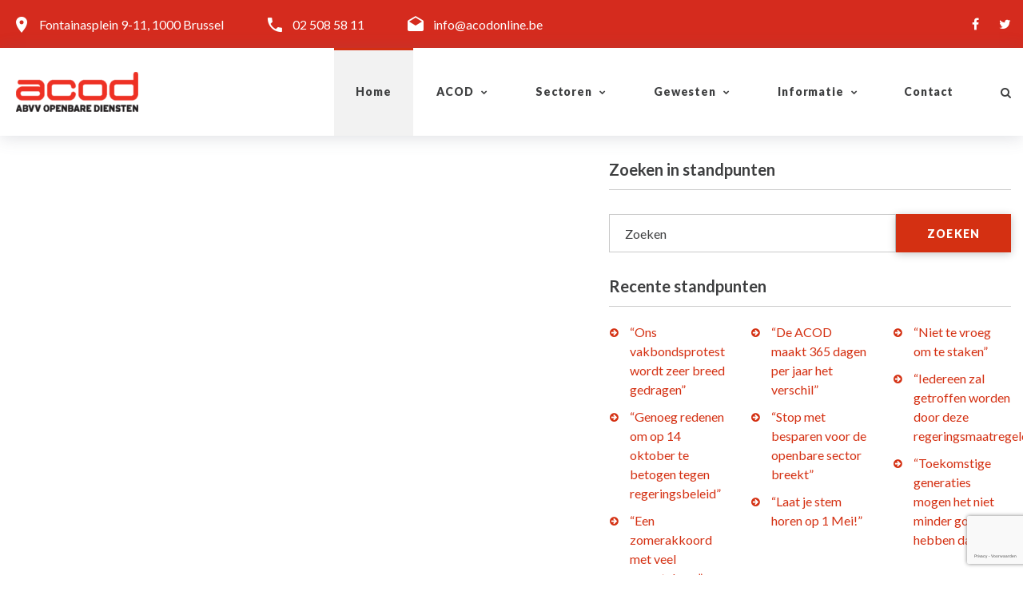

--- FILE ---
content_type: text/html; charset=utf-8
request_url: https://acodonline.be/informatie/textsbymonth?texttypeid=77387ae2-05bc-47f7-bb12-df54bb71a4ca&month=8&year=2009
body_size: 11681
content:

<!DOCTYPE html>
<html>
<head>
    <meta charset="utf-8" />
    <meta name="viewport" content="width=device-width, initial-scale=1.0" />
    <title>Standpunt - acodonline</title>

    <meta name="format-detection" content="telephone=no">
    <meta name="viewport" content="width=device-width, height=device-height, initial-scale=1.0, maximum-scale=1.0, user-scalable=0">
    <meta http-equiv="X-UA-Compatible" content="IE=edge">
    <link rel="icon" href="/images/favicon.ico" type="image/x-icon">
    <!-- Stylesheets-->
    <link rel="stylesheet" type="text/css" href="//fonts.googleapis.com/css?family=Lato:300,400,700,300italic,900">

    
    
        <link rel="stylesheet" href="/css/site.min.css?v=3a0L3E0lfZ6nKXB212H0GnWKuAeoEW6c6zWgrDYfxqU" />
    

    <script src="/jquery/jquery.min.js"></script>
    <script src="/jquery-migrate/jquery-migrate.min.js"></script>

    <script type="text/javascript">
        (function (i, s, o, g, r, a, m) {
            i['GoogleAnalyticsObject'] = r; i[r] = i[r] || function () {
                (i[r].q = i[r].q || []).push(arguments);
            }, i[r].l = 1 * new Date(); a = s.createElement(o),
                m = s.getElementsByTagName(o)[0]; a.async = 1; a.src = g;
            m.parentNode.insertBefore(a, m);
        })(window, document, 'script', '//www.google-analytics.com/analytics.js', 'ga');

        ga('create', 'UA-23078349-1', 'auto');
        ga('send', 'pageview');
    </script>

    <!--[if lt IE 10]>
        <div style="background: #212121; padding: 10px 0; box-shadow: 3px 3px 5px 0 rgba(0,0,0,.3); clear: both; text-align:center; position: relative; z-index:1;"><a href="http://windows.microsoft.com/en-US/internet-explorer/"><img src="images/ie8-panel/warning_bar_0000_us.jpg" border="0" height="42" width="820" alt="You are using an outdated browser. For a faster, safer browsing experience, upgrade for free today."></a></div>
        <script src="~/js/html5shiv.min.js"></script>
    <![endif]-->
</head>
<body>
    <!-- Page-->
    <div class="page text-center">
        <div>
            


<!-- Page Header-->
<header style="background-color:#D52B1E;background-size: cover;" class="page-header context-dark swiper-custom">
    <!-- RD Navbar-->
    <div class="rd-navbar-wrap">
        <nav data-layout="rd-navbar-fixed" data-sm-layout="rd-navbar-fixed" data-md-device-layout="rd-navbar-static" data-lg-layout="rd-navbar-static" data-lg-device-layout="rd-navbar-static" data-sm-stick-up-offset="1px" data-md-stick-up-offset="1px" data-lg-stick-up-offset="60px" class="rd-navbar rd-navbar-float">
            <div data-rd-navbar-toggle=".rd-navbar-top-panel" class="rd-navbar-collapse-toggle"><span></span></div>

            <div class="rd-navbar-top-panel">
                <div class="rd-navbar-top-panel-left">
                    <div class="rd-navbar-top-panel-180"><span class="text-middle icon icon-sm mdi mdi-map-marker"></span><a href="https://www.google.com/maps/search/?api=1&query=50.8455209,4.345886000000064" target="_blank" class="text-middle">Fontainasplein 9-11, 1000 Brussel</a></div>
                    <div><span class="text-middle icon icon-sm mdi mdi-phone"></span><a href="tel:+32025085811" class="text-middle">02 508 58 11</a></div>
                    <div><span class="text-middle icon icon-sm mdi mdi-email-open"></span><a href="mailto:info@acodonline.be" class="text-middle">info@acodonline.be</a></div>
                </div>
                <div class="rd-navbar-top-panel-right">
                    <div>
                        <ul class="list-inline">
                            <li><a href="https://www.facebook.com/acod.abvv/" class="icon fa-facebook" target="_blank"></a></li>
                            <li><a href="https://twitter.com/acod_abvv/" class="icon fa-twitter" target="_blank"></a></li>
                        </ul>
                    </div>
                </div>
            </div>

            <div class="rd-navbar-inner">
                <!-- RD Navbar Panel-->
                <div class="rd-navbar-panel">
                    <!-- RD Navbar Toggle-->
                    <button data-rd-navbar-toggle=".rd-navbar-nav-wrap" class="rd-navbar-toggle"><span></span></button>
                    <!-- RD Navbar Brand-->
                    <div class="rd-navbar-brand"><a href="/" class="reveal-inline-block brand-name"><img src="/images/logo-white.png" width="165" height="55" alt="" class="img-responsive center-block veil-md"><img src="/images/logo-dark.png" width="165" height="55" alt="" class="img-responsive center-block veil reveal-md-inline-block"></a></div>
                </div>
                <div class="rd-navbar-nav-wrap">
                    <!-- RD Navbar Nav-->
                    <ul class="rd-navbar-nav">
                        <li class="menu_one_line active">
<a href="/Home">
    Home
</a>


</li>
                        <li class="menu_one_line">
                            
<a href="/algemene-centrale-openbare-diensten-vakbond-overheid">
    ACOD
</a>



                            <!-- RD Navbar Dropdown-->
                            <ul class="rd-navbar-dropdown">
                                <li>
<a href="/algemene-centrale-openbare-diensten-vakbond-overheid">
    Organisatie
</a>


</li>
                                <li>
<a href="/algemeen-secretariaat">
    Algemeen Secretariaat
</a>


</li>
                                <li>
<a href="/diensten">
    Diensten
</a>


</li>
                                <li>
<a href="/doelgroepen">
    Doelgroepen
</a>


</li>
                                <li>
<a href="/acod-lidmaatschap">
    Word lid
</a>


</li>
                            </ul>
                        </li>
                        <li class="menu_one_line">
                            
<a href="/sectoren">
    Sectoren
</a>



                            <!-- RD Navbar Dropdown-->
                            <ul class="rd-navbar-dropdown">
                                <li>
<a href="/sectoren/vakbond-spoor/6d34229e-5292-4760-8e9b-255f801967bf">
    Spoor
</a>


</li>
                                <li>
<a href="/sectoren/vakbond-tbm/f3dd05c7-2fac-4325-9a08-24bdf1f3b7f6">
    Tram-Bus-Metro (TBM)
</a>


</li>
                                <li>
<a href="/sectoren/vakbond-post/023fccf0-c16c-4296-9b62-690e0dfc3e78">
    Post
</a>


</li>
                                <li>
<a href="/sectoren/vakbond-gazelco/9d0eabd1-8224-4eae-a4ee-5aedec4a9189">
    Gazelco
</a>


</li>
                                <li>
<a href="/sectoren/vakbond-telecom-vliegwezen/1ff38913-822f-4b0f-bff7-7833464adc40">
    Telecom-Vliegwezen
</a>


</li>
                                <li>
<a href="/sectoren/vakbond-overheidsdiensten/400fa874-9be0-4053-9e4c-803509fb7808">
    Overheidsdiensten
</a>


</li>
                                <li>
<a href="/sectoren/vakbond-lokale-en-regionale-besturen-(lrb)/96195691-fff4-4569-8221-b7bc20dab74f">
    Lokale &amp; Regionale Besturen (LRB)
</a>


</li>
                                <li>
<a href="/sectoren/vakbond-onderwijs/edc36e73-5dc4-4584-a36a-3916a4a86bbc">
    Onderwijs
</a>


</li>
                                <li>
<a href="/sectoren/vakbond-cultuur/2e281383-0217-4e52-a6a6-1e1617ad8237">
    Cultuur
</a>


</li>
                            </ul>
                        </li>
                        <li class="menu_one_line">
                            
<a href="/gewesten">
    Gewesten
</a>



                            <!-- RD Navbar Dropdown-->
                            <ul class="rd-navbar-dropdown">

                                <li>
<a href="/gewesten/overheidsvakbond-antwerpen-kempen-mechelen/d2e7d0eb-3bc7-4350-9e31-d7de02af9514">
    Antwerpen-Kempen-Mechelen
</a>


</li>
                                <li>
<a href="/gewesten/overheidsvakbond-oost-vlaanderen/45d184d1-e479-4b98-841d-c533e4fdb3bc">
    Oost-Vlaanderen
</a>


</li>
                                <li>
<a href="/gewesten/overheidsvakbond-west-vlaanderen/9edc01f4-70e7-4510-a0bc-9d024cded072">
    West-Vlaanderen
</a>


</li>
                                <li>
<a href="/gewesten/overheidsvakbond-vlaams-brabant/6d110ef1-7d40-4af7-81db-392a0f5c3045">
    Vlaams-Brabant
</a>


</li>
                                <li>
<a href="/gewesten/overheidsvakbond-limburg/c206cce3-30e8-4801-8649-a8b336527f52">
    Limburg
</a>


</li>
                                <li>
<a href="/gewesten/overheidsvakbond-brusselse-intergewestelijke/2bb5b511-e47d-4c86-9f2f-f2d6c489b8d7">
    Brussel
</a>


</li>

                            </ul>
                        </li>
                        <li class="menu_one_line">
                            
<a href="/informatie">
    Informatie
</a>



                            <!-- RD Navbar Dropdown-->
                            <ul class="rd-navbar-dropdown">
                                <li>
<a href="/informatie/nieuws">
    Nieuws
</a>


</li>
                                <li>
<a href="/informatie/persberichten">
    Persberichten
</a>


</li>
                                <li>
<a href="/informatie/artikels">
    Artikels
</a>


</li>
                                <li>
<a href="/informatie/standpunt">
    Standpunt
</a>


</li>
                                <li>
<a href="/informatie/agenda">
    Agenda
</a>


</li>
                                <li>
<a href="/informatie/links">
    Links
</a>


</li>
                                <li>
<a href="/informatie/tribune">
    Tribune
</a>


</li>
                                <li>
<a href="/informatie/zoeken">
    Zoeken
</a>


</li>
                            </ul>
                        </li>
                        <li class="menu_one_line">
<a href="/contact">
    Contact
</a>


</li>
                    </ul>
                    <!--RD Navbar Search-->
                    <div class="rd-navbar-search">
                        <a data-rd-navbar-toggle=".rd-navbar-search" href="#" class="rd-navbar-search-toggle"><span class="fa-search"></span></a>
                        <form data-search-live="rd-search-results-live" method="GET" class="rd-search" action="/zoekresultaten">
                            <div class="form-group">
                                <label for="rd-navbar-search-form-input" class="form-label">Zoeken</label>
                                <input id="rd-navbar-search-form-input" type="text" name="zoekterm" autocomplete="off" class="rd-navbar-search-form-input form-control">
                                <input type="hidden" name="IsCommon" value="true" />
                            </div>
                            <button class="btn fa-search"></button>
                            <div id="rd-search-results-live" class="rd-search-results-live"></div>
                        </form>
                    </div>
                </div>
            </div>
        </nav>
    </div>
</header>
        </div>
        <!-- Page Content-->
        <main>
            

<section class="section-80 section-md-30">
    <div class="shell shell-wide text-left">
        <div class="range range-xs-center">

            <div class="cell-md-1 cell-md-7 cell-xl-7 cell-xl-1" id="morenews">
            </div>

            <div class="cell-md-5 cell-xl-4">
                <aside class="text-sm-left">
                    <div class="range">
                        <div class="cell-md-12">
                            <h5 class="text-bold hr-title">Zoeken in standpunten</h5>
                            <!-- RD Search-->
<form action="/zoekresultaten" class="offset-top-30 form-inline rd-search" id="editform" method="get"><input id="TextTypeId" name="TextTypeId" type="hidden" value="77387ae2-05bc-47f7-bb12-df54bb71a4ca" /><input data-val="true" data-val-required="The IsArchive field is required." id="IsArchive" name="IsArchive" type="hidden" value="True" />                                <div class="form-group">
                                    <label for="rd-search-form-input" class="form-label">Zoeken</label>
                                    <input class="form-control" id="rd-search-form-input" name="zoekterm" type="text" value="" />
                                </div>
                                <button type="submit" class="btn btn-primary btn-sm btn-naira btn-naira-up"><span class="icon fa-search"></span><span>zoeken</span></button>
</form>                        </div>

                        <div class="cell-md-12 offset-top-60 offset-md-top-30">
    <h5 class="text-bold hr-title">Recente standpunten</h5>
    <div class="range offset-top-0">
            <div class="cell-sm-4 cell-md-12 cell-lg-4 offset-top-20 offset-sm-top-0 offset-md-top-20 offset-lg-top-0">
                <ul class="list-marked list-marked-no-padding">
                        <li>
                            <a class="text-info" href="/textsdetails/%e2%80%9cons-vakbondsprotest-wordt-zeer-breed-gedragen%e2%80%9d/5d39285e-5866-4c7e-a201-b8835615feb1?texttypeid=77387ae2-05bc-47f7-bb12-df54bb71a4ca">&#x201C;Ons vakbondsprotest wordt zeer breed gedragen&#x201D;</a>
                        </li>
                        <li>
                            <a class="text-info" href="/textsdetails/%e2%80%9cgenoeg-redenen-om-op-14-oktober-te-betogen-tegen-regeringsbeleid%e2%80%9d/800516e2-18e5-424f-b06b-e667be57967e?texttypeid=77387ae2-05bc-47f7-bb12-df54bb71a4ca">&#x201C;Genoeg redenen om op 14 oktober te betogen tegen regeringsbeleid&#x201D;</a>
                        </li>
                        <li>
                            <a class="text-info" href="/textsdetails/%e2%80%9ceen-zomerakkoord-met-veel-vraagtekens%e2%80%9d/0163e7e1-69c8-43c5-a70d-4c24dbd0b3d4?texttypeid=77387ae2-05bc-47f7-bb12-df54bb71a4ca">&#x201C;Een zomerakkoord met veel vraagtekens&#x201D;</a>
                        </li>
                </ul>
            </div>
            <div class="cell-sm-4 cell-md-12 cell-lg-4 offset-top-20 offset-sm-top-0 offset-md-top-20 offset-lg-top-0">
                <ul class="list-marked list-marked-no-padding">
                        <li>
                            <a class="text-info" href="/textsdetails/%e2%80%9cde-acod-maakt-365-dagen-per-jaar-het-verschil%e2%80%9d/c594718f-eb88-47c5-9af7-0df4c2e0400e?texttypeid=77387ae2-05bc-47f7-bb12-df54bb71a4ca">&#x201C;De ACOD maakt 365 dagen per jaar het verschil&#x201D;</a>
                        </li>
                        <li>
                            <a class="text-info" href="/textsdetails/%e2%80%9cstop-met-besparen-voor-de-openbare-sector-breekt%e2%80%9d/5ec2cb7c-751b-4b1a-9502-c3cb6fa18656?texttypeid=77387ae2-05bc-47f7-bb12-df54bb71a4ca">&#x201C;Stop met besparen voor de openbare sector breekt&#x201D;</a>
                        </li>
                        <li>
                            <a class="text-info" href="/textsdetails/%e2%80%9claat-je-stem-horen-op-1-mei!%e2%80%9d/839e77c7-3f89-4a8c-b42a-e4b1cab12924?texttypeid=77387ae2-05bc-47f7-bb12-df54bb71a4ca">&#x201C;Laat je stem horen op 1 Mei!&#x201D;</a>
                        </li>
                </ul>
            </div>
            <div class="cell-sm-4 cell-md-12 cell-lg-4 offset-top-20 offset-sm-top-0 offset-md-top-20 offset-lg-top-0">
                <ul class="list-marked list-marked-no-padding">
                        <li>
                            <a class="text-info" href="/textsdetails/%e2%80%9cniet-te-vroeg-om-te-staken%e2%80%9d/f6f33970-3ce9-450d-98b6-8832ca2ae01e?texttypeid=77387ae2-05bc-47f7-bb12-df54bb71a4ca">&#x201C;Niet te vroeg om te staken&#x201D;</a>
                        </li>
                        <li>
                            <a class="text-info" href="/textsdetails/%e2%80%9ciedereen-zal-getroffen-worden-door-deze-regeringsmaatregelen%e2%80%9d/b21e973b-99da-4db3-99a8-09a18e204925?texttypeid=77387ae2-05bc-47f7-bb12-df54bb71a4ca">&#x201C;Iedereen zal getroffen worden door deze regeringsmaatregelen&#x201D;</a>
                        </li>
                        <li>
                            <a class="text-info" href="/textsdetails/%e2%80%9ctoekomstige-generaties-mogen-het-niet-minder-goed-hebben-dan-wij%e2%80%9d/aeed0bbb-dd16-4c52-8948-1223f20f5b00?texttypeid=77387ae2-05bc-47f7-bb12-df54bb71a4ca">&#x201C;Toekomstige generaties mogen het niet minder goed hebben dan wij&#x201D;</a>
                        </li>
                </ul>
            </div>
    </div>
</div>

<div class="cell-md-12 offset-top-60 offset-md-top-30">
    <h5 class="text-bold hr-title">Archief</h5>

    <div data-type="vertical" id="tab" class="responsive-tabs responsive responsive-tabs-classic vertical narrow">
        <ul class="resp-tabs-list tabs-1 text-center tabs-group-default tabs-custom">
                <li>2025</li>
                <li>2024</li>
                <li>2023</li>
                <li>2022</li>
                <li>2021</li>
                <li>2020</li>
                <li>2019</li>
                <li>2018</li>
                <li>2017</li>
                <li>2016</li>
                <li>2015</li>
                <li>2014</li>
                <li>2013</li>
                <li>2012</li>
                <li>2011</li>
                <li>2010</li>
                <li>2009</li>
                <li>2008</li>
                <li>2007</li>
                <li>2006</li>
                <li>2005</li>
        </ul>
        <div class="resp-tabs-container text-sm-left tabs-group-default">
                <div class="range cell-md-12">
                    <div class="cell-lg-6 cell-md-6 cell-sm-6 cell-xs-6" style="float: left;">
                            <p>
                                <a href="/informatie/textsbymonth?texttypeid=77387ae2-05bc-47f7-bb12-df54bb71a4ca&amp;month=1&amp;year=2025#tab1">januari</a>
                            </p>
                            <p>
                                <a href="/informatie/textsbymonth?texttypeid=77387ae2-05bc-47f7-bb12-df54bb71a4ca&amp;month=2&amp;year=2025#tab1">februari</a>
                            </p>
                            <p>
                                <a href="/informatie/textsbymonth?texttypeid=77387ae2-05bc-47f7-bb12-df54bb71a4ca&amp;month=3&amp;year=2025#tab1">maart</a>
                            </p>
                            <p>
                                <a href="/informatie/textsbymonth?texttypeid=77387ae2-05bc-47f7-bb12-df54bb71a4ca&amp;month=4&amp;year=2025#tab1">april</a>
                            </p>
                            <p>
                                <a href="/informatie/textsbymonth?texttypeid=77387ae2-05bc-47f7-bb12-df54bb71a4ca&amp;month=5&amp;year=2025#tab1">mei</a>
                            </p>
                            <p>
                                <a href="/informatie/textsbymonth?texttypeid=77387ae2-05bc-47f7-bb12-df54bb71a4ca&amp;month=6&amp;year=2025#tab1">juni</a>
                            </p>
                    </div>
                    <div class="cell-lg-6 cell-md-6 cell-sm-6 cell-xs-6" style="float: left;">
                            <p>
                                <a href="/informatie/textsbymonth?texttypeid=77387ae2-05bc-47f7-bb12-df54bb71a4ca&amp;month=7&amp;year=2025#tab1">juli</a>
                            </p>
                            <p>
                                <a href="/informatie/textsbymonth?texttypeid=77387ae2-05bc-47f7-bb12-df54bb71a4ca&amp;month=8&amp;year=2025#tab1">augustus</a>
                            </p>
                            <p>
                                <a href="/informatie/textsbymonth?texttypeid=77387ae2-05bc-47f7-bb12-df54bb71a4ca&amp;month=9&amp;year=2025#tab1">september</a>
                            </p>
                            <p>
                                <a href="/informatie/textsbymonth?texttypeid=77387ae2-05bc-47f7-bb12-df54bb71a4ca&amp;month=10&amp;year=2025#tab1">oktober</a>
                            </p>
                            <p>
                                <a href="/informatie/textsbymonth?texttypeid=77387ae2-05bc-47f7-bb12-df54bb71a4ca&amp;month=11&amp;year=2025#tab1">november</a>
                            </p>
                            <p>
                                <a href="/informatie/textsbymonth?texttypeid=77387ae2-05bc-47f7-bb12-df54bb71a4ca&amp;month=12&amp;year=2025#tab1">december</a>
                            </p>
                    </div>
                </div>
                <div class="range cell-md-12">
                    <div class="cell-lg-6 cell-md-6 cell-sm-6 cell-xs-6" style="float: left;">
                            <p>
                                <a href="/informatie/textsbymonth?texttypeid=77387ae2-05bc-47f7-bb12-df54bb71a4ca&amp;month=1&amp;year=2024#tab2">januari</a>
                            </p>
                            <p>
                                <a href="/informatie/textsbymonth?texttypeid=77387ae2-05bc-47f7-bb12-df54bb71a4ca&amp;month=2&amp;year=2024#tab2">februari</a>
                            </p>
                            <p>
                                <a href="/informatie/textsbymonth?texttypeid=77387ae2-05bc-47f7-bb12-df54bb71a4ca&amp;month=3&amp;year=2024#tab2">maart</a>
                            </p>
                            <p>
                                <a href="/informatie/textsbymonth?texttypeid=77387ae2-05bc-47f7-bb12-df54bb71a4ca&amp;month=4&amp;year=2024#tab2">april</a>
                            </p>
                            <p>
                                <a href="/informatie/textsbymonth?texttypeid=77387ae2-05bc-47f7-bb12-df54bb71a4ca&amp;month=5&amp;year=2024#tab2">mei</a>
                            </p>
                            <p>
                                <a href="/informatie/textsbymonth?texttypeid=77387ae2-05bc-47f7-bb12-df54bb71a4ca&amp;month=6&amp;year=2024#tab2">juni</a>
                            </p>
                    </div>
                    <div class="cell-lg-6 cell-md-6 cell-sm-6 cell-xs-6" style="float: left;">
                            <p>
                                <a href="/informatie/textsbymonth?texttypeid=77387ae2-05bc-47f7-bb12-df54bb71a4ca&amp;month=7&amp;year=2024#tab2">juli</a>
                            </p>
                            <p>
                                <a href="/informatie/textsbymonth?texttypeid=77387ae2-05bc-47f7-bb12-df54bb71a4ca&amp;month=8&amp;year=2024#tab2">augustus</a>
                            </p>
                            <p>
                                <a href="/informatie/textsbymonth?texttypeid=77387ae2-05bc-47f7-bb12-df54bb71a4ca&amp;month=9&amp;year=2024#tab2">september</a>
                            </p>
                            <p>
                                <a href="/informatie/textsbymonth?texttypeid=77387ae2-05bc-47f7-bb12-df54bb71a4ca&amp;month=10&amp;year=2024#tab2">oktober</a>
                            </p>
                            <p>
                                <a href="/informatie/textsbymonth?texttypeid=77387ae2-05bc-47f7-bb12-df54bb71a4ca&amp;month=11&amp;year=2024#tab2">november</a>
                            </p>
                            <p>
                                <a href="/informatie/textsbymonth?texttypeid=77387ae2-05bc-47f7-bb12-df54bb71a4ca&amp;month=12&amp;year=2024#tab2">december</a>
                            </p>
                    </div>
                </div>
                <div class="range cell-md-12">
                    <div class="cell-lg-6 cell-md-6 cell-sm-6 cell-xs-6" style="float: left;">
                            <p>
                                <a href="/informatie/textsbymonth?texttypeid=77387ae2-05bc-47f7-bb12-df54bb71a4ca&amp;month=1&amp;year=2023#tab3">januari</a>
                            </p>
                            <p>
                                <a href="/informatie/textsbymonth?texttypeid=77387ae2-05bc-47f7-bb12-df54bb71a4ca&amp;month=2&amp;year=2023#tab3">februari</a>
                            </p>
                            <p>
                                <a href="/informatie/textsbymonth?texttypeid=77387ae2-05bc-47f7-bb12-df54bb71a4ca&amp;month=3&amp;year=2023#tab3">maart</a>
                            </p>
                            <p>
                                <a href="/informatie/textsbymonth?texttypeid=77387ae2-05bc-47f7-bb12-df54bb71a4ca&amp;month=4&amp;year=2023#tab3">april</a>
                            </p>
                            <p>
                                <a href="/informatie/textsbymonth?texttypeid=77387ae2-05bc-47f7-bb12-df54bb71a4ca&amp;month=5&amp;year=2023#tab3">mei</a>
                            </p>
                            <p>
                                <a href="/informatie/textsbymonth?texttypeid=77387ae2-05bc-47f7-bb12-df54bb71a4ca&amp;month=6&amp;year=2023#tab3">juni</a>
                            </p>
                    </div>
                    <div class="cell-lg-6 cell-md-6 cell-sm-6 cell-xs-6" style="float: left;">
                            <p>
                                <a href="/informatie/textsbymonth?texttypeid=77387ae2-05bc-47f7-bb12-df54bb71a4ca&amp;month=7&amp;year=2023#tab3">juli</a>
                            </p>
                            <p>
                                <a href="/informatie/textsbymonth?texttypeid=77387ae2-05bc-47f7-bb12-df54bb71a4ca&amp;month=8&amp;year=2023#tab3">augustus</a>
                            </p>
                            <p>
                                <a href="/informatie/textsbymonth?texttypeid=77387ae2-05bc-47f7-bb12-df54bb71a4ca&amp;month=9&amp;year=2023#tab3">september</a>
                            </p>
                            <p>
                                <a href="/informatie/textsbymonth?texttypeid=77387ae2-05bc-47f7-bb12-df54bb71a4ca&amp;month=10&amp;year=2023#tab3">oktober</a>
                            </p>
                            <p>
                                <a href="/informatie/textsbymonth?texttypeid=77387ae2-05bc-47f7-bb12-df54bb71a4ca&amp;month=11&amp;year=2023#tab3">november</a>
                            </p>
                            <p>
                                <a href="/informatie/textsbymonth?texttypeid=77387ae2-05bc-47f7-bb12-df54bb71a4ca&amp;month=12&amp;year=2023#tab3">december</a>
                            </p>
                    </div>
                </div>
                <div class="range cell-md-12">
                    <div class="cell-lg-6 cell-md-6 cell-sm-6 cell-xs-6" style="float: left;">
                            <p>
                                <a href="/informatie/textsbymonth?texttypeid=77387ae2-05bc-47f7-bb12-df54bb71a4ca&amp;month=1&amp;year=2022#tab4">januari</a>
                            </p>
                            <p>
                                <a href="/informatie/textsbymonth?texttypeid=77387ae2-05bc-47f7-bb12-df54bb71a4ca&amp;month=2&amp;year=2022#tab4">februari</a>
                            </p>
                            <p>
                                <a href="/informatie/textsbymonth?texttypeid=77387ae2-05bc-47f7-bb12-df54bb71a4ca&amp;month=3&amp;year=2022#tab4">maart</a>
                            </p>
                            <p>
                                <a href="/informatie/textsbymonth?texttypeid=77387ae2-05bc-47f7-bb12-df54bb71a4ca&amp;month=4&amp;year=2022#tab4">april</a>
                            </p>
                            <p>
                                <a href="/informatie/textsbymonth?texttypeid=77387ae2-05bc-47f7-bb12-df54bb71a4ca&amp;month=5&amp;year=2022#tab4">mei</a>
                            </p>
                            <p>
                                <a href="/informatie/textsbymonth?texttypeid=77387ae2-05bc-47f7-bb12-df54bb71a4ca&amp;month=6&amp;year=2022#tab4">juni</a>
                            </p>
                    </div>
                    <div class="cell-lg-6 cell-md-6 cell-sm-6 cell-xs-6" style="float: left;">
                            <p>
                                <a href="/informatie/textsbymonth?texttypeid=77387ae2-05bc-47f7-bb12-df54bb71a4ca&amp;month=7&amp;year=2022#tab4">juli</a>
                            </p>
                            <p>
                                <a href="/informatie/textsbymonth?texttypeid=77387ae2-05bc-47f7-bb12-df54bb71a4ca&amp;month=8&amp;year=2022#tab4">augustus</a>
                            </p>
                            <p>
                                <a href="/informatie/textsbymonth?texttypeid=77387ae2-05bc-47f7-bb12-df54bb71a4ca&amp;month=9&amp;year=2022#tab4">september</a>
                            </p>
                            <p>
                                <a href="/informatie/textsbymonth?texttypeid=77387ae2-05bc-47f7-bb12-df54bb71a4ca&amp;month=10&amp;year=2022#tab4">oktober</a>
                            </p>
                            <p>
                                <a href="/informatie/textsbymonth?texttypeid=77387ae2-05bc-47f7-bb12-df54bb71a4ca&amp;month=11&amp;year=2022#tab4">november</a>
                            </p>
                            <p>
                                <a href="/informatie/textsbymonth?texttypeid=77387ae2-05bc-47f7-bb12-df54bb71a4ca&amp;month=12&amp;year=2022#tab4">december</a>
                            </p>
                    </div>
                </div>
                <div class="range cell-md-12">
                    <div class="cell-lg-6 cell-md-6 cell-sm-6 cell-xs-6" style="float: left;">
                            <p>
                                <a href="/informatie/textsbymonth?texttypeid=77387ae2-05bc-47f7-bb12-df54bb71a4ca&amp;month=1&amp;year=2021#tab5">januari</a>
                            </p>
                            <p>
                                <a href="/informatie/textsbymonth?texttypeid=77387ae2-05bc-47f7-bb12-df54bb71a4ca&amp;month=2&amp;year=2021#tab5">februari</a>
                            </p>
                            <p>
                                <a href="/informatie/textsbymonth?texttypeid=77387ae2-05bc-47f7-bb12-df54bb71a4ca&amp;month=3&amp;year=2021#tab5">maart</a>
                            </p>
                            <p>
                                <a href="/informatie/textsbymonth?texttypeid=77387ae2-05bc-47f7-bb12-df54bb71a4ca&amp;month=4&amp;year=2021#tab5">april</a>
                            </p>
                            <p>
                                <a href="/informatie/textsbymonth?texttypeid=77387ae2-05bc-47f7-bb12-df54bb71a4ca&amp;month=5&amp;year=2021#tab5">mei</a>
                            </p>
                            <p>
                                <a href="/informatie/textsbymonth?texttypeid=77387ae2-05bc-47f7-bb12-df54bb71a4ca&amp;month=6&amp;year=2021#tab5">juni</a>
                            </p>
                    </div>
                    <div class="cell-lg-6 cell-md-6 cell-sm-6 cell-xs-6" style="float: left;">
                            <p>
                                <a href="/informatie/textsbymonth?texttypeid=77387ae2-05bc-47f7-bb12-df54bb71a4ca&amp;month=7&amp;year=2021#tab5">juli</a>
                            </p>
                            <p>
                                <a href="/informatie/textsbymonth?texttypeid=77387ae2-05bc-47f7-bb12-df54bb71a4ca&amp;month=8&amp;year=2021#tab5">augustus</a>
                            </p>
                            <p>
                                <a href="/informatie/textsbymonth?texttypeid=77387ae2-05bc-47f7-bb12-df54bb71a4ca&amp;month=9&amp;year=2021#tab5">september</a>
                            </p>
                            <p>
                                <a href="/informatie/textsbymonth?texttypeid=77387ae2-05bc-47f7-bb12-df54bb71a4ca&amp;month=10&amp;year=2021#tab5">oktober</a>
                            </p>
                            <p>
                                <a href="/informatie/textsbymonth?texttypeid=77387ae2-05bc-47f7-bb12-df54bb71a4ca&amp;month=11&amp;year=2021#tab5">november</a>
                            </p>
                            <p>
                                <a href="/informatie/textsbymonth?texttypeid=77387ae2-05bc-47f7-bb12-df54bb71a4ca&amp;month=12&amp;year=2021#tab5">december</a>
                            </p>
                    </div>
                </div>
                <div class="range cell-md-12">
                    <div class="cell-lg-6 cell-md-6 cell-sm-6 cell-xs-6" style="float: left;">
                            <p>
                                <a href="/informatie/textsbymonth?texttypeid=77387ae2-05bc-47f7-bb12-df54bb71a4ca&amp;month=1&amp;year=2020#tab6">januari</a>
                            </p>
                            <p>
                                <a href="/informatie/textsbymonth?texttypeid=77387ae2-05bc-47f7-bb12-df54bb71a4ca&amp;month=2&amp;year=2020#tab6">februari</a>
                            </p>
                            <p>
                                <a href="/informatie/textsbymonth?texttypeid=77387ae2-05bc-47f7-bb12-df54bb71a4ca&amp;month=3&amp;year=2020#tab6">maart</a>
                            </p>
                            <p>
                                <a href="/informatie/textsbymonth?texttypeid=77387ae2-05bc-47f7-bb12-df54bb71a4ca&amp;month=4&amp;year=2020#tab6">april</a>
                            </p>
                            <p>
                                <a href="/informatie/textsbymonth?texttypeid=77387ae2-05bc-47f7-bb12-df54bb71a4ca&amp;month=5&amp;year=2020#tab6">mei</a>
                            </p>
                            <p>
                                <a href="/informatie/textsbymonth?texttypeid=77387ae2-05bc-47f7-bb12-df54bb71a4ca&amp;month=6&amp;year=2020#tab6">juni</a>
                            </p>
                    </div>
                    <div class="cell-lg-6 cell-md-6 cell-sm-6 cell-xs-6" style="float: left;">
                            <p>
                                <a href="/informatie/textsbymonth?texttypeid=77387ae2-05bc-47f7-bb12-df54bb71a4ca&amp;month=7&amp;year=2020#tab6">juli</a>
                            </p>
                            <p>
                                <a href="/informatie/textsbymonth?texttypeid=77387ae2-05bc-47f7-bb12-df54bb71a4ca&amp;month=8&amp;year=2020#tab6">augustus</a>
                            </p>
                            <p>
                                <a href="/informatie/textsbymonth?texttypeid=77387ae2-05bc-47f7-bb12-df54bb71a4ca&amp;month=9&amp;year=2020#tab6">september</a>
                            </p>
                            <p>
                                <a href="/informatie/textsbymonth?texttypeid=77387ae2-05bc-47f7-bb12-df54bb71a4ca&amp;month=10&amp;year=2020#tab6">oktober</a>
                            </p>
                            <p>
                                <a href="/informatie/textsbymonth?texttypeid=77387ae2-05bc-47f7-bb12-df54bb71a4ca&amp;month=11&amp;year=2020#tab6">november</a>
                            </p>
                            <p>
                                <a href="/informatie/textsbymonth?texttypeid=77387ae2-05bc-47f7-bb12-df54bb71a4ca&amp;month=12&amp;year=2020#tab6">december</a>
                            </p>
                    </div>
                </div>
                <div class="range cell-md-12">
                    <div class="cell-lg-6 cell-md-6 cell-sm-6 cell-xs-6" style="float: left;">
                            <p>
                                <a href="/informatie/textsbymonth?texttypeid=77387ae2-05bc-47f7-bb12-df54bb71a4ca&amp;month=1&amp;year=2019#tab7">januari</a>
                            </p>
                            <p>
                                <a href="/informatie/textsbymonth?texttypeid=77387ae2-05bc-47f7-bb12-df54bb71a4ca&amp;month=2&amp;year=2019#tab7">februari</a>
                            </p>
                            <p>
                                <a href="/informatie/textsbymonth?texttypeid=77387ae2-05bc-47f7-bb12-df54bb71a4ca&amp;month=3&amp;year=2019#tab7">maart</a>
                            </p>
                            <p>
                                <a href="/informatie/textsbymonth?texttypeid=77387ae2-05bc-47f7-bb12-df54bb71a4ca&amp;month=4&amp;year=2019#tab7">april</a>
                            </p>
                            <p>
                                <a href="/informatie/textsbymonth?texttypeid=77387ae2-05bc-47f7-bb12-df54bb71a4ca&amp;month=5&amp;year=2019#tab7">mei</a>
                            </p>
                            <p>
                                <a href="/informatie/textsbymonth?texttypeid=77387ae2-05bc-47f7-bb12-df54bb71a4ca&amp;month=6&amp;year=2019#tab7">juni</a>
                            </p>
                    </div>
                    <div class="cell-lg-6 cell-md-6 cell-sm-6 cell-xs-6" style="float: left;">
                            <p>
                                <a href="/informatie/textsbymonth?texttypeid=77387ae2-05bc-47f7-bb12-df54bb71a4ca&amp;month=7&amp;year=2019#tab7">juli</a>
                            </p>
                            <p>
                                <a href="/informatie/textsbymonth?texttypeid=77387ae2-05bc-47f7-bb12-df54bb71a4ca&amp;month=8&amp;year=2019#tab7">augustus</a>
                            </p>
                            <p>
                                <a href="/informatie/textsbymonth?texttypeid=77387ae2-05bc-47f7-bb12-df54bb71a4ca&amp;month=9&amp;year=2019#tab7">september</a>
                            </p>
                            <p>
                                <a href="/informatie/textsbymonth?texttypeid=77387ae2-05bc-47f7-bb12-df54bb71a4ca&amp;month=10&amp;year=2019#tab7">oktober</a>
                            </p>
                            <p>
                                <a href="/informatie/textsbymonth?texttypeid=77387ae2-05bc-47f7-bb12-df54bb71a4ca&amp;month=11&amp;year=2019#tab7">november</a>
                            </p>
                            <p>
                                <a href="/informatie/textsbymonth?texttypeid=77387ae2-05bc-47f7-bb12-df54bb71a4ca&amp;month=12&amp;year=2019#tab7">december</a>
                            </p>
                    </div>
                </div>
                <div class="range cell-md-12">
                    <div class="cell-lg-6 cell-md-6 cell-sm-6 cell-xs-6" style="float: left;">
                            <p>
                                <a href="/informatie/textsbymonth?texttypeid=77387ae2-05bc-47f7-bb12-df54bb71a4ca&amp;month=1&amp;year=2018#tab8">januari</a>
                            </p>
                            <p>
                                <a href="/informatie/textsbymonth?texttypeid=77387ae2-05bc-47f7-bb12-df54bb71a4ca&amp;month=2&amp;year=2018#tab8">februari</a>
                            </p>
                            <p>
                                <a href="/informatie/textsbymonth?texttypeid=77387ae2-05bc-47f7-bb12-df54bb71a4ca&amp;month=3&amp;year=2018#tab8">maart</a>
                            </p>
                            <p>
                                <a href="/informatie/textsbymonth?texttypeid=77387ae2-05bc-47f7-bb12-df54bb71a4ca&amp;month=4&amp;year=2018#tab8">april</a>
                            </p>
                            <p>
                                <a href="/informatie/textsbymonth?texttypeid=77387ae2-05bc-47f7-bb12-df54bb71a4ca&amp;month=5&amp;year=2018#tab8">mei</a>
                            </p>
                            <p>
                                <a href="/informatie/textsbymonth?texttypeid=77387ae2-05bc-47f7-bb12-df54bb71a4ca&amp;month=6&amp;year=2018#tab8">juni</a>
                            </p>
                    </div>
                    <div class="cell-lg-6 cell-md-6 cell-sm-6 cell-xs-6" style="float: left;">
                            <p>
                                <a href="/informatie/textsbymonth?texttypeid=77387ae2-05bc-47f7-bb12-df54bb71a4ca&amp;month=7&amp;year=2018#tab8">juli</a>
                            </p>
                            <p>
                                <a href="/informatie/textsbymonth?texttypeid=77387ae2-05bc-47f7-bb12-df54bb71a4ca&amp;month=8&amp;year=2018#tab8">augustus</a>
                            </p>
                            <p>
                                <a href="/informatie/textsbymonth?texttypeid=77387ae2-05bc-47f7-bb12-df54bb71a4ca&amp;month=9&amp;year=2018#tab8">september</a>
                            </p>
                            <p>
                                <a href="/informatie/textsbymonth?texttypeid=77387ae2-05bc-47f7-bb12-df54bb71a4ca&amp;month=10&amp;year=2018#tab8">oktober</a>
                            </p>
                            <p>
                                <a href="/informatie/textsbymonth?texttypeid=77387ae2-05bc-47f7-bb12-df54bb71a4ca&amp;month=11&amp;year=2018#tab8">november</a>
                            </p>
                            <p>
                                <a href="/informatie/textsbymonth?texttypeid=77387ae2-05bc-47f7-bb12-df54bb71a4ca&amp;month=12&amp;year=2018#tab8">december</a>
                            </p>
                    </div>
                </div>
                <div class="range cell-md-12">
                    <div class="cell-lg-6 cell-md-6 cell-sm-6 cell-xs-6" style="float: left;">
                            <p>
                                <a href="/informatie/textsbymonth?texttypeid=77387ae2-05bc-47f7-bb12-df54bb71a4ca&amp;month=1&amp;year=2017#tab9">januari</a>
                            </p>
                            <p>
                                <a href="/informatie/textsbymonth?texttypeid=77387ae2-05bc-47f7-bb12-df54bb71a4ca&amp;month=2&amp;year=2017#tab9">februari</a>
                            </p>
                            <p>
                                <a href="/informatie/textsbymonth?texttypeid=77387ae2-05bc-47f7-bb12-df54bb71a4ca&amp;month=3&amp;year=2017#tab9">maart</a>
                            </p>
                            <p>
                                <a href="/informatie/textsbymonth?texttypeid=77387ae2-05bc-47f7-bb12-df54bb71a4ca&amp;month=4&amp;year=2017#tab9">april</a>
                            </p>
                            <p>
                                <a href="/informatie/textsbymonth?texttypeid=77387ae2-05bc-47f7-bb12-df54bb71a4ca&amp;month=5&amp;year=2017#tab9">mei</a>
                            </p>
                            <p>
                                <a href="/informatie/textsbymonth?texttypeid=77387ae2-05bc-47f7-bb12-df54bb71a4ca&amp;month=6&amp;year=2017#tab9">juni</a>
                            </p>
                    </div>
                    <div class="cell-lg-6 cell-md-6 cell-sm-6 cell-xs-6" style="float: left;">
                            <p>
                                <a href="/informatie/textsbymonth?texttypeid=77387ae2-05bc-47f7-bb12-df54bb71a4ca&amp;month=7&amp;year=2017#tab9">juli</a>
                            </p>
                            <p>
                                <a href="/informatie/textsbymonth?texttypeid=77387ae2-05bc-47f7-bb12-df54bb71a4ca&amp;month=8&amp;year=2017#tab9">augustus</a>
                            </p>
                            <p>
                                <a href="/informatie/textsbymonth?texttypeid=77387ae2-05bc-47f7-bb12-df54bb71a4ca&amp;month=9&amp;year=2017#tab9">september</a>
                            </p>
                            <p>
                                <a href="/informatie/textsbymonth?texttypeid=77387ae2-05bc-47f7-bb12-df54bb71a4ca&amp;month=10&amp;year=2017#tab9">oktober</a>
                            </p>
                            <p>
                                <a href="/informatie/textsbymonth?texttypeid=77387ae2-05bc-47f7-bb12-df54bb71a4ca&amp;month=11&amp;year=2017#tab9">november</a>
                            </p>
                            <p>
                                <a href="/informatie/textsbymonth?texttypeid=77387ae2-05bc-47f7-bb12-df54bb71a4ca&amp;month=12&amp;year=2017#tab9">december</a>
                            </p>
                    </div>
                </div>
                <div class="range cell-md-12">
                    <div class="cell-lg-6 cell-md-6 cell-sm-6 cell-xs-6" style="float: left;">
                            <p>
                                <a href="/informatie/textsbymonth?texttypeid=77387ae2-05bc-47f7-bb12-df54bb71a4ca&amp;month=1&amp;year=2016#tab10">januari</a>
                            </p>
                            <p>
                                <a href="/informatie/textsbymonth?texttypeid=77387ae2-05bc-47f7-bb12-df54bb71a4ca&amp;month=2&amp;year=2016#tab10">februari</a>
                            </p>
                            <p>
                                <a href="/informatie/textsbymonth?texttypeid=77387ae2-05bc-47f7-bb12-df54bb71a4ca&amp;month=3&amp;year=2016#tab10">maart</a>
                            </p>
                            <p>
                                <a href="/informatie/textsbymonth?texttypeid=77387ae2-05bc-47f7-bb12-df54bb71a4ca&amp;month=4&amp;year=2016#tab10">april</a>
                            </p>
                            <p>
                                <a href="/informatie/textsbymonth?texttypeid=77387ae2-05bc-47f7-bb12-df54bb71a4ca&amp;month=5&amp;year=2016#tab10">mei</a>
                            </p>
                            <p>
                                <a href="/informatie/textsbymonth?texttypeid=77387ae2-05bc-47f7-bb12-df54bb71a4ca&amp;month=6&amp;year=2016#tab10">juni</a>
                            </p>
                    </div>
                    <div class="cell-lg-6 cell-md-6 cell-sm-6 cell-xs-6" style="float: left;">
                            <p>
                                <a href="/informatie/textsbymonth?texttypeid=77387ae2-05bc-47f7-bb12-df54bb71a4ca&amp;month=7&amp;year=2016#tab10">juli</a>
                            </p>
                            <p>
                                <a href="/informatie/textsbymonth?texttypeid=77387ae2-05bc-47f7-bb12-df54bb71a4ca&amp;month=8&amp;year=2016#tab10">augustus</a>
                            </p>
                            <p>
                                <a href="/informatie/textsbymonth?texttypeid=77387ae2-05bc-47f7-bb12-df54bb71a4ca&amp;month=9&amp;year=2016#tab10">september</a>
                            </p>
                            <p>
                                <a href="/informatie/textsbymonth?texttypeid=77387ae2-05bc-47f7-bb12-df54bb71a4ca&amp;month=10&amp;year=2016#tab10">oktober</a>
                            </p>
                            <p>
                                <a href="/informatie/textsbymonth?texttypeid=77387ae2-05bc-47f7-bb12-df54bb71a4ca&amp;month=11&amp;year=2016#tab10">november</a>
                            </p>
                            <p>
                                <a href="/informatie/textsbymonth?texttypeid=77387ae2-05bc-47f7-bb12-df54bb71a4ca&amp;month=12&amp;year=2016#tab10">december</a>
                            </p>
                    </div>
                </div>
                <div class="range cell-md-12">
                    <div class="cell-lg-6 cell-md-6 cell-sm-6 cell-xs-6" style="float: left;">
                            <p>
                                <a href="/informatie/textsbymonth?texttypeid=77387ae2-05bc-47f7-bb12-df54bb71a4ca&amp;month=1&amp;year=2015#tab11">januari</a>
                            </p>
                            <p>
                                <a href="/informatie/textsbymonth?texttypeid=77387ae2-05bc-47f7-bb12-df54bb71a4ca&amp;month=2&amp;year=2015#tab11">februari</a>
                            </p>
                            <p>
                                <a href="/informatie/textsbymonth?texttypeid=77387ae2-05bc-47f7-bb12-df54bb71a4ca&amp;month=3&amp;year=2015#tab11">maart</a>
                            </p>
                            <p>
                                <a href="/informatie/textsbymonth?texttypeid=77387ae2-05bc-47f7-bb12-df54bb71a4ca&amp;month=4&amp;year=2015#tab11">april</a>
                            </p>
                            <p>
                                <a href="/informatie/textsbymonth?texttypeid=77387ae2-05bc-47f7-bb12-df54bb71a4ca&amp;month=5&amp;year=2015#tab11">mei</a>
                            </p>
                            <p>
                                <a href="/informatie/textsbymonth?texttypeid=77387ae2-05bc-47f7-bb12-df54bb71a4ca&amp;month=6&amp;year=2015#tab11">juni</a>
                            </p>
                    </div>
                    <div class="cell-lg-6 cell-md-6 cell-sm-6 cell-xs-6" style="float: left;">
                            <p>
                                <a href="/informatie/textsbymonth?texttypeid=77387ae2-05bc-47f7-bb12-df54bb71a4ca&amp;month=7&amp;year=2015#tab11">juli</a>
                            </p>
                            <p>
                                <a href="/informatie/textsbymonth?texttypeid=77387ae2-05bc-47f7-bb12-df54bb71a4ca&amp;month=8&amp;year=2015#tab11">augustus</a>
                            </p>
                            <p>
                                <a href="/informatie/textsbymonth?texttypeid=77387ae2-05bc-47f7-bb12-df54bb71a4ca&amp;month=9&amp;year=2015#tab11">september</a>
                            </p>
                            <p>
                                <a href="/informatie/textsbymonth?texttypeid=77387ae2-05bc-47f7-bb12-df54bb71a4ca&amp;month=10&amp;year=2015#tab11">oktober</a>
                            </p>
                            <p>
                                <a href="/informatie/textsbymonth?texttypeid=77387ae2-05bc-47f7-bb12-df54bb71a4ca&amp;month=11&amp;year=2015#tab11">november</a>
                            </p>
                            <p>
                                <a href="/informatie/textsbymonth?texttypeid=77387ae2-05bc-47f7-bb12-df54bb71a4ca&amp;month=12&amp;year=2015#tab11">december</a>
                            </p>
                    </div>
                </div>
                <div class="range cell-md-12">
                    <div class="cell-lg-6 cell-md-6 cell-sm-6 cell-xs-6" style="float: left;">
                            <p>
                                <a href="/informatie/textsbymonth?texttypeid=77387ae2-05bc-47f7-bb12-df54bb71a4ca&amp;month=1&amp;year=2014#tab12">januari</a>
                            </p>
                            <p>
                                <a href="/informatie/textsbymonth?texttypeid=77387ae2-05bc-47f7-bb12-df54bb71a4ca&amp;month=2&amp;year=2014#tab12">februari</a>
                            </p>
                            <p>
                                <a href="/informatie/textsbymonth?texttypeid=77387ae2-05bc-47f7-bb12-df54bb71a4ca&amp;month=3&amp;year=2014#tab12">maart</a>
                            </p>
                            <p>
                                <a href="/informatie/textsbymonth?texttypeid=77387ae2-05bc-47f7-bb12-df54bb71a4ca&amp;month=4&amp;year=2014#tab12">april</a>
                            </p>
                            <p>
                                <a href="/informatie/textsbymonth?texttypeid=77387ae2-05bc-47f7-bb12-df54bb71a4ca&amp;month=5&amp;year=2014#tab12">mei</a>
                            </p>
                            <p>
                                <a href="/informatie/textsbymonth?texttypeid=77387ae2-05bc-47f7-bb12-df54bb71a4ca&amp;month=6&amp;year=2014#tab12">juni</a>
                            </p>
                    </div>
                    <div class="cell-lg-6 cell-md-6 cell-sm-6 cell-xs-6" style="float: left;">
                            <p>
                                <a href="/informatie/textsbymonth?texttypeid=77387ae2-05bc-47f7-bb12-df54bb71a4ca&amp;month=7&amp;year=2014#tab12">juli</a>
                            </p>
                            <p>
                                <a href="/informatie/textsbymonth?texttypeid=77387ae2-05bc-47f7-bb12-df54bb71a4ca&amp;month=8&amp;year=2014#tab12">augustus</a>
                            </p>
                            <p>
                                <a href="/informatie/textsbymonth?texttypeid=77387ae2-05bc-47f7-bb12-df54bb71a4ca&amp;month=9&amp;year=2014#tab12">september</a>
                            </p>
                            <p>
                                <a href="/informatie/textsbymonth?texttypeid=77387ae2-05bc-47f7-bb12-df54bb71a4ca&amp;month=10&amp;year=2014#tab12">oktober</a>
                            </p>
                            <p>
                                <a href="/informatie/textsbymonth?texttypeid=77387ae2-05bc-47f7-bb12-df54bb71a4ca&amp;month=11&amp;year=2014#tab12">november</a>
                            </p>
                            <p>
                                <a href="/informatie/textsbymonth?texttypeid=77387ae2-05bc-47f7-bb12-df54bb71a4ca&amp;month=12&amp;year=2014#tab12">december</a>
                            </p>
                    </div>
                </div>
                <div class="range cell-md-12">
                    <div class="cell-lg-6 cell-md-6 cell-sm-6 cell-xs-6" style="float: left;">
                            <p>
                                <a href="/informatie/textsbymonth?texttypeid=77387ae2-05bc-47f7-bb12-df54bb71a4ca&amp;month=1&amp;year=2013#tab13">januari</a>
                            </p>
                            <p>
                                <a href="/informatie/textsbymonth?texttypeid=77387ae2-05bc-47f7-bb12-df54bb71a4ca&amp;month=2&amp;year=2013#tab13">februari</a>
                            </p>
                            <p>
                                <a href="/informatie/textsbymonth?texttypeid=77387ae2-05bc-47f7-bb12-df54bb71a4ca&amp;month=3&amp;year=2013#tab13">maart</a>
                            </p>
                            <p>
                                <a href="/informatie/textsbymonth?texttypeid=77387ae2-05bc-47f7-bb12-df54bb71a4ca&amp;month=4&amp;year=2013#tab13">april</a>
                            </p>
                            <p>
                                <a href="/informatie/textsbymonth?texttypeid=77387ae2-05bc-47f7-bb12-df54bb71a4ca&amp;month=5&amp;year=2013#tab13">mei</a>
                            </p>
                            <p>
                                <a href="/informatie/textsbymonth?texttypeid=77387ae2-05bc-47f7-bb12-df54bb71a4ca&amp;month=6&amp;year=2013#tab13">juni</a>
                            </p>
                    </div>
                    <div class="cell-lg-6 cell-md-6 cell-sm-6 cell-xs-6" style="float: left;">
                            <p>
                                <a href="/informatie/textsbymonth?texttypeid=77387ae2-05bc-47f7-bb12-df54bb71a4ca&amp;month=7&amp;year=2013#tab13">juli</a>
                            </p>
                            <p>
                                <a href="/informatie/textsbymonth?texttypeid=77387ae2-05bc-47f7-bb12-df54bb71a4ca&amp;month=8&amp;year=2013#tab13">augustus</a>
                            </p>
                            <p>
                                <a href="/informatie/textsbymonth?texttypeid=77387ae2-05bc-47f7-bb12-df54bb71a4ca&amp;month=9&amp;year=2013#tab13">september</a>
                            </p>
                            <p>
                                <a href="/informatie/textsbymonth?texttypeid=77387ae2-05bc-47f7-bb12-df54bb71a4ca&amp;month=10&amp;year=2013#tab13">oktober</a>
                            </p>
                            <p>
                                <a href="/informatie/textsbymonth?texttypeid=77387ae2-05bc-47f7-bb12-df54bb71a4ca&amp;month=11&amp;year=2013#tab13">november</a>
                            </p>
                            <p>
                                <a href="/informatie/textsbymonth?texttypeid=77387ae2-05bc-47f7-bb12-df54bb71a4ca&amp;month=12&amp;year=2013#tab13">december</a>
                            </p>
                    </div>
                </div>
                <div class="range cell-md-12">
                    <div class="cell-lg-6 cell-md-6 cell-sm-6 cell-xs-6" style="float: left;">
                            <p>
                                <a href="/informatie/textsbymonth?texttypeid=77387ae2-05bc-47f7-bb12-df54bb71a4ca&amp;month=1&amp;year=2012#tab14">januari</a>
                            </p>
                            <p>
                                <a href="/informatie/textsbymonth?texttypeid=77387ae2-05bc-47f7-bb12-df54bb71a4ca&amp;month=2&amp;year=2012#tab14">februari</a>
                            </p>
                            <p>
                                <a href="/informatie/textsbymonth?texttypeid=77387ae2-05bc-47f7-bb12-df54bb71a4ca&amp;month=3&amp;year=2012#tab14">maart</a>
                            </p>
                            <p>
                                <a href="/informatie/textsbymonth?texttypeid=77387ae2-05bc-47f7-bb12-df54bb71a4ca&amp;month=4&amp;year=2012#tab14">april</a>
                            </p>
                            <p>
                                <a href="/informatie/textsbymonth?texttypeid=77387ae2-05bc-47f7-bb12-df54bb71a4ca&amp;month=5&amp;year=2012#tab14">mei</a>
                            </p>
                            <p>
                                <a href="/informatie/textsbymonth?texttypeid=77387ae2-05bc-47f7-bb12-df54bb71a4ca&amp;month=6&amp;year=2012#tab14">juni</a>
                            </p>
                    </div>
                    <div class="cell-lg-6 cell-md-6 cell-sm-6 cell-xs-6" style="float: left;">
                            <p>
                                <a href="/informatie/textsbymonth?texttypeid=77387ae2-05bc-47f7-bb12-df54bb71a4ca&amp;month=7&amp;year=2012#tab14">juli</a>
                            </p>
                            <p>
                                <a href="/informatie/textsbymonth?texttypeid=77387ae2-05bc-47f7-bb12-df54bb71a4ca&amp;month=8&amp;year=2012#tab14">augustus</a>
                            </p>
                            <p>
                                <a href="/informatie/textsbymonth?texttypeid=77387ae2-05bc-47f7-bb12-df54bb71a4ca&amp;month=9&amp;year=2012#tab14">september</a>
                            </p>
                            <p>
                                <a href="/informatie/textsbymonth?texttypeid=77387ae2-05bc-47f7-bb12-df54bb71a4ca&amp;month=10&amp;year=2012#tab14">oktober</a>
                            </p>
                            <p>
                                <a href="/informatie/textsbymonth?texttypeid=77387ae2-05bc-47f7-bb12-df54bb71a4ca&amp;month=11&amp;year=2012#tab14">november</a>
                            </p>
                            <p>
                                <a href="/informatie/textsbymonth?texttypeid=77387ae2-05bc-47f7-bb12-df54bb71a4ca&amp;month=12&amp;year=2012#tab14">december</a>
                            </p>
                    </div>
                </div>
                <div class="range cell-md-12">
                    <div class="cell-lg-6 cell-md-6 cell-sm-6 cell-xs-6" style="float: left;">
                            <p>
                                <a href="/informatie/textsbymonth?texttypeid=77387ae2-05bc-47f7-bb12-df54bb71a4ca&amp;month=1&amp;year=2011#tab15">januari</a>
                            </p>
                            <p>
                                <a href="/informatie/textsbymonth?texttypeid=77387ae2-05bc-47f7-bb12-df54bb71a4ca&amp;month=2&amp;year=2011#tab15">februari</a>
                            </p>
                            <p>
                                <a href="/informatie/textsbymonth?texttypeid=77387ae2-05bc-47f7-bb12-df54bb71a4ca&amp;month=3&amp;year=2011#tab15">maart</a>
                            </p>
                            <p>
                                <a href="/informatie/textsbymonth?texttypeid=77387ae2-05bc-47f7-bb12-df54bb71a4ca&amp;month=4&amp;year=2011#tab15">april</a>
                            </p>
                            <p>
                                <a href="/informatie/textsbymonth?texttypeid=77387ae2-05bc-47f7-bb12-df54bb71a4ca&amp;month=5&amp;year=2011#tab15">mei</a>
                            </p>
                            <p>
                                <a href="/informatie/textsbymonth?texttypeid=77387ae2-05bc-47f7-bb12-df54bb71a4ca&amp;month=6&amp;year=2011#tab15">juni</a>
                            </p>
                    </div>
                    <div class="cell-lg-6 cell-md-6 cell-sm-6 cell-xs-6" style="float: left;">
                            <p>
                                <a href="/informatie/textsbymonth?texttypeid=77387ae2-05bc-47f7-bb12-df54bb71a4ca&amp;month=7&amp;year=2011#tab15">juli</a>
                            </p>
                            <p>
                                <a href="/informatie/textsbymonth?texttypeid=77387ae2-05bc-47f7-bb12-df54bb71a4ca&amp;month=8&amp;year=2011#tab15">augustus</a>
                            </p>
                            <p>
                                <a href="/informatie/textsbymonth?texttypeid=77387ae2-05bc-47f7-bb12-df54bb71a4ca&amp;month=9&amp;year=2011#tab15">september</a>
                            </p>
                            <p>
                                <a href="/informatie/textsbymonth?texttypeid=77387ae2-05bc-47f7-bb12-df54bb71a4ca&amp;month=10&amp;year=2011#tab15">oktober</a>
                            </p>
                            <p>
                                <a href="/informatie/textsbymonth?texttypeid=77387ae2-05bc-47f7-bb12-df54bb71a4ca&amp;month=11&amp;year=2011#tab15">november</a>
                            </p>
                            <p>
                                <a href="/informatie/textsbymonth?texttypeid=77387ae2-05bc-47f7-bb12-df54bb71a4ca&amp;month=12&amp;year=2011#tab15">december</a>
                            </p>
                    </div>
                </div>
                <div class="range cell-md-12">
                    <div class="cell-lg-6 cell-md-6 cell-sm-6 cell-xs-6" style="float: left;">
                            <p>
                                <a href="/informatie/textsbymonth?texttypeid=77387ae2-05bc-47f7-bb12-df54bb71a4ca&amp;month=1&amp;year=2010#tab16">januari</a>
                            </p>
                            <p>
                                <a href="/informatie/textsbymonth?texttypeid=77387ae2-05bc-47f7-bb12-df54bb71a4ca&amp;month=2&amp;year=2010#tab16">februari</a>
                            </p>
                            <p>
                                <a href="/informatie/textsbymonth?texttypeid=77387ae2-05bc-47f7-bb12-df54bb71a4ca&amp;month=3&amp;year=2010#tab16">maart</a>
                            </p>
                            <p>
                                <a href="/informatie/textsbymonth?texttypeid=77387ae2-05bc-47f7-bb12-df54bb71a4ca&amp;month=4&amp;year=2010#tab16">april</a>
                            </p>
                            <p>
                                <a href="/informatie/textsbymonth?texttypeid=77387ae2-05bc-47f7-bb12-df54bb71a4ca&amp;month=5&amp;year=2010#tab16">mei</a>
                            </p>
                            <p>
                                <a href="/informatie/textsbymonth?texttypeid=77387ae2-05bc-47f7-bb12-df54bb71a4ca&amp;month=6&amp;year=2010#tab16">juni</a>
                            </p>
                    </div>
                    <div class="cell-lg-6 cell-md-6 cell-sm-6 cell-xs-6" style="float: left;">
                            <p>
                                <a href="/informatie/textsbymonth?texttypeid=77387ae2-05bc-47f7-bb12-df54bb71a4ca&amp;month=7&amp;year=2010#tab16">juli</a>
                            </p>
                            <p>
                                <a href="/informatie/textsbymonth?texttypeid=77387ae2-05bc-47f7-bb12-df54bb71a4ca&amp;month=8&amp;year=2010#tab16">augustus</a>
                            </p>
                            <p>
                                <a href="/informatie/textsbymonth?texttypeid=77387ae2-05bc-47f7-bb12-df54bb71a4ca&amp;month=9&amp;year=2010#tab16">september</a>
                            </p>
                            <p>
                                <a href="/informatie/textsbymonth?texttypeid=77387ae2-05bc-47f7-bb12-df54bb71a4ca&amp;month=10&amp;year=2010#tab16">oktober</a>
                            </p>
                            <p>
                                <a href="/informatie/textsbymonth?texttypeid=77387ae2-05bc-47f7-bb12-df54bb71a4ca&amp;month=11&amp;year=2010#tab16">november</a>
                            </p>
                            <p>
                                <a href="/informatie/textsbymonth?texttypeid=77387ae2-05bc-47f7-bb12-df54bb71a4ca&amp;month=12&amp;year=2010#tab16">december</a>
                            </p>
                    </div>
                </div>
                <div class="range cell-md-12">
                    <div class="cell-lg-6 cell-md-6 cell-sm-6 cell-xs-6" style="float: left;">
                            <p>
                                <a href="/informatie/textsbymonth?texttypeid=77387ae2-05bc-47f7-bb12-df54bb71a4ca&amp;month=1&amp;year=2009#tab17">januari</a>
                            </p>
                            <p>
                                <a href="/informatie/textsbymonth?texttypeid=77387ae2-05bc-47f7-bb12-df54bb71a4ca&amp;month=2&amp;year=2009#tab17">februari</a>
                            </p>
                            <p>
                                <a href="/informatie/textsbymonth?texttypeid=77387ae2-05bc-47f7-bb12-df54bb71a4ca&amp;month=3&amp;year=2009#tab17">maart</a>
                            </p>
                            <p>
                                <a href="/informatie/textsbymonth?texttypeid=77387ae2-05bc-47f7-bb12-df54bb71a4ca&amp;month=4&amp;year=2009#tab17">april</a>
                            </p>
                            <p>
                                <a href="/informatie/textsbymonth?texttypeid=77387ae2-05bc-47f7-bb12-df54bb71a4ca&amp;month=5&amp;year=2009#tab17">mei</a>
                            </p>
                            <p>
                                <a href="/informatie/textsbymonth?texttypeid=77387ae2-05bc-47f7-bb12-df54bb71a4ca&amp;month=6&amp;year=2009#tab17">juni</a>
                            </p>
                    </div>
                    <div class="cell-lg-6 cell-md-6 cell-sm-6 cell-xs-6" style="float: left;">
                            <p>
                                <a href="/informatie/textsbymonth?texttypeid=77387ae2-05bc-47f7-bb12-df54bb71a4ca&amp;month=7&amp;year=2009#tab17">juli</a>
                            </p>
                            <p>
                                <a href="/informatie/textsbymonth?texttypeid=77387ae2-05bc-47f7-bb12-df54bb71a4ca&amp;month=8&amp;year=2009#tab17">augustus</a>
                            </p>
                            <p>
                                <a href="/informatie/textsbymonth?texttypeid=77387ae2-05bc-47f7-bb12-df54bb71a4ca&amp;month=9&amp;year=2009#tab17">september</a>
                            </p>
                            <p>
                                <a href="/informatie/textsbymonth?texttypeid=77387ae2-05bc-47f7-bb12-df54bb71a4ca&amp;month=10&amp;year=2009#tab17">oktober</a>
                            </p>
                            <p>
                                <a href="/informatie/textsbymonth?texttypeid=77387ae2-05bc-47f7-bb12-df54bb71a4ca&amp;month=11&amp;year=2009#tab17">november</a>
                            </p>
                            <p>
                                <a href="/informatie/textsbymonth?texttypeid=77387ae2-05bc-47f7-bb12-df54bb71a4ca&amp;month=12&amp;year=2009#tab17">december</a>
                            </p>
                    </div>
                </div>
                <div class="range cell-md-12">
                    <div class="cell-lg-6 cell-md-6 cell-sm-6 cell-xs-6" style="float: left;">
                            <p>
                                <a href="/informatie/textsbymonth?texttypeid=77387ae2-05bc-47f7-bb12-df54bb71a4ca&amp;month=1&amp;year=2008#tab18">januari</a>
                            </p>
                            <p>
                                <a href="/informatie/textsbymonth?texttypeid=77387ae2-05bc-47f7-bb12-df54bb71a4ca&amp;month=2&amp;year=2008#tab18">februari</a>
                            </p>
                            <p>
                                <a href="/informatie/textsbymonth?texttypeid=77387ae2-05bc-47f7-bb12-df54bb71a4ca&amp;month=3&amp;year=2008#tab18">maart</a>
                            </p>
                            <p>
                                <a href="/informatie/textsbymonth?texttypeid=77387ae2-05bc-47f7-bb12-df54bb71a4ca&amp;month=4&amp;year=2008#tab18">april</a>
                            </p>
                            <p>
                                <a href="/informatie/textsbymonth?texttypeid=77387ae2-05bc-47f7-bb12-df54bb71a4ca&amp;month=5&amp;year=2008#tab18">mei</a>
                            </p>
                            <p>
                                <a href="/informatie/textsbymonth?texttypeid=77387ae2-05bc-47f7-bb12-df54bb71a4ca&amp;month=6&amp;year=2008#tab18">juni</a>
                            </p>
                    </div>
                    <div class="cell-lg-6 cell-md-6 cell-sm-6 cell-xs-6" style="float: left;">
                            <p>
                                <a href="/informatie/textsbymonth?texttypeid=77387ae2-05bc-47f7-bb12-df54bb71a4ca&amp;month=7&amp;year=2008#tab18">juli</a>
                            </p>
                            <p>
                                <a href="/informatie/textsbymonth?texttypeid=77387ae2-05bc-47f7-bb12-df54bb71a4ca&amp;month=8&amp;year=2008#tab18">augustus</a>
                            </p>
                            <p>
                                <a href="/informatie/textsbymonth?texttypeid=77387ae2-05bc-47f7-bb12-df54bb71a4ca&amp;month=9&amp;year=2008#tab18">september</a>
                            </p>
                            <p>
                                <a href="/informatie/textsbymonth?texttypeid=77387ae2-05bc-47f7-bb12-df54bb71a4ca&amp;month=10&amp;year=2008#tab18">oktober</a>
                            </p>
                            <p>
                                <a href="/informatie/textsbymonth?texttypeid=77387ae2-05bc-47f7-bb12-df54bb71a4ca&amp;month=11&amp;year=2008#tab18">november</a>
                            </p>
                            <p>
                                <a href="/informatie/textsbymonth?texttypeid=77387ae2-05bc-47f7-bb12-df54bb71a4ca&amp;month=12&amp;year=2008#tab18">december</a>
                            </p>
                    </div>
                </div>
                <div class="range cell-md-12">
                    <div class="cell-lg-6 cell-md-6 cell-sm-6 cell-xs-6" style="float: left;">
                            <p>
                                <a href="/informatie/textsbymonth?texttypeid=77387ae2-05bc-47f7-bb12-df54bb71a4ca&amp;month=1&amp;year=2007#tab19">januari</a>
                            </p>
                            <p>
                                <a href="/informatie/textsbymonth?texttypeid=77387ae2-05bc-47f7-bb12-df54bb71a4ca&amp;month=2&amp;year=2007#tab19">februari</a>
                            </p>
                            <p>
                                <a href="/informatie/textsbymonth?texttypeid=77387ae2-05bc-47f7-bb12-df54bb71a4ca&amp;month=3&amp;year=2007#tab19">maart</a>
                            </p>
                            <p>
                                <a href="/informatie/textsbymonth?texttypeid=77387ae2-05bc-47f7-bb12-df54bb71a4ca&amp;month=4&amp;year=2007#tab19">april</a>
                            </p>
                            <p>
                                <a href="/informatie/textsbymonth?texttypeid=77387ae2-05bc-47f7-bb12-df54bb71a4ca&amp;month=5&amp;year=2007#tab19">mei</a>
                            </p>
                            <p>
                                <a href="/informatie/textsbymonth?texttypeid=77387ae2-05bc-47f7-bb12-df54bb71a4ca&amp;month=6&amp;year=2007#tab19">juni</a>
                            </p>
                    </div>
                    <div class="cell-lg-6 cell-md-6 cell-sm-6 cell-xs-6" style="float: left;">
                            <p>
                                <a href="/informatie/textsbymonth?texttypeid=77387ae2-05bc-47f7-bb12-df54bb71a4ca&amp;month=7&amp;year=2007#tab19">juli</a>
                            </p>
                            <p>
                                <a href="/informatie/textsbymonth?texttypeid=77387ae2-05bc-47f7-bb12-df54bb71a4ca&amp;month=8&amp;year=2007#tab19">augustus</a>
                            </p>
                            <p>
                                <a href="/informatie/textsbymonth?texttypeid=77387ae2-05bc-47f7-bb12-df54bb71a4ca&amp;month=9&amp;year=2007#tab19">september</a>
                            </p>
                            <p>
                                <a href="/informatie/textsbymonth?texttypeid=77387ae2-05bc-47f7-bb12-df54bb71a4ca&amp;month=10&amp;year=2007#tab19">oktober</a>
                            </p>
                            <p>
                                <a href="/informatie/textsbymonth?texttypeid=77387ae2-05bc-47f7-bb12-df54bb71a4ca&amp;month=11&amp;year=2007#tab19">november</a>
                            </p>
                            <p>
                                <a href="/informatie/textsbymonth?texttypeid=77387ae2-05bc-47f7-bb12-df54bb71a4ca&amp;month=12&amp;year=2007#tab19">december</a>
                            </p>
                    </div>
                </div>
                <div class="range cell-md-12">
                    <div class="cell-lg-6 cell-md-6 cell-sm-6 cell-xs-6" style="float: left;">
                            <p>
                                <a href="/informatie/textsbymonth?texttypeid=77387ae2-05bc-47f7-bb12-df54bb71a4ca&amp;month=1&amp;year=2006#tab20">januari</a>
                            </p>
                            <p>
                                <a href="/informatie/textsbymonth?texttypeid=77387ae2-05bc-47f7-bb12-df54bb71a4ca&amp;month=2&amp;year=2006#tab20">februari</a>
                            </p>
                            <p>
                                <a href="/informatie/textsbymonth?texttypeid=77387ae2-05bc-47f7-bb12-df54bb71a4ca&amp;month=3&amp;year=2006#tab20">maart</a>
                            </p>
                            <p>
                                <a href="/informatie/textsbymonth?texttypeid=77387ae2-05bc-47f7-bb12-df54bb71a4ca&amp;month=4&amp;year=2006#tab20">april</a>
                            </p>
                            <p>
                                <a href="/informatie/textsbymonth?texttypeid=77387ae2-05bc-47f7-bb12-df54bb71a4ca&amp;month=5&amp;year=2006#tab20">mei</a>
                            </p>
                            <p>
                                <a href="/informatie/textsbymonth?texttypeid=77387ae2-05bc-47f7-bb12-df54bb71a4ca&amp;month=6&amp;year=2006#tab20">juni</a>
                            </p>
                    </div>
                    <div class="cell-lg-6 cell-md-6 cell-sm-6 cell-xs-6" style="float: left;">
                            <p>
                                <a href="/informatie/textsbymonth?texttypeid=77387ae2-05bc-47f7-bb12-df54bb71a4ca&amp;month=7&amp;year=2006#tab20">juli</a>
                            </p>
                            <p>
                                <a href="/informatie/textsbymonth?texttypeid=77387ae2-05bc-47f7-bb12-df54bb71a4ca&amp;month=8&amp;year=2006#tab20">augustus</a>
                            </p>
                            <p>
                                <a href="/informatie/textsbymonth?texttypeid=77387ae2-05bc-47f7-bb12-df54bb71a4ca&amp;month=9&amp;year=2006#tab20">september</a>
                            </p>
                            <p>
                                <a href="/informatie/textsbymonth?texttypeid=77387ae2-05bc-47f7-bb12-df54bb71a4ca&amp;month=10&amp;year=2006#tab20">oktober</a>
                            </p>
                            <p>
                                <a href="/informatie/textsbymonth?texttypeid=77387ae2-05bc-47f7-bb12-df54bb71a4ca&amp;month=11&amp;year=2006#tab20">november</a>
                            </p>
                            <p>
                                <a href="/informatie/textsbymonth?texttypeid=77387ae2-05bc-47f7-bb12-df54bb71a4ca&amp;month=12&amp;year=2006#tab20">december</a>
                            </p>
                    </div>
                </div>
                <div class="range cell-md-12">
                    <div class="cell-lg-6 cell-md-6 cell-sm-6 cell-xs-6" style="float: left;">
                            <p>
                                <a href="/informatie/textsbymonth?texttypeid=77387ae2-05bc-47f7-bb12-df54bb71a4ca&amp;month=1&amp;year=2005#tab21">januari</a>
                            </p>
                            <p>
                                <a href="/informatie/textsbymonth?texttypeid=77387ae2-05bc-47f7-bb12-df54bb71a4ca&amp;month=2&amp;year=2005#tab21">februari</a>
                            </p>
                            <p>
                                <a href="/informatie/textsbymonth?texttypeid=77387ae2-05bc-47f7-bb12-df54bb71a4ca&amp;month=3&amp;year=2005#tab21">maart</a>
                            </p>
                            <p>
                                <a href="/informatie/textsbymonth?texttypeid=77387ae2-05bc-47f7-bb12-df54bb71a4ca&amp;month=4&amp;year=2005#tab21">april</a>
                            </p>
                            <p>
                                <a href="/informatie/textsbymonth?texttypeid=77387ae2-05bc-47f7-bb12-df54bb71a4ca&amp;month=5&amp;year=2005#tab21">mei</a>
                            </p>
                            <p>
                                <a href="/informatie/textsbymonth?texttypeid=77387ae2-05bc-47f7-bb12-df54bb71a4ca&amp;month=6&amp;year=2005#tab21">juni</a>
                            </p>
                    </div>
                    <div class="cell-lg-6 cell-md-6 cell-sm-6 cell-xs-6" style="float: left;">
                            <p>
                                <a href="/informatie/textsbymonth?texttypeid=77387ae2-05bc-47f7-bb12-df54bb71a4ca&amp;month=7&amp;year=2005#tab21">juli</a>
                            </p>
                            <p>
                                <a href="/informatie/textsbymonth?texttypeid=77387ae2-05bc-47f7-bb12-df54bb71a4ca&amp;month=8&amp;year=2005#tab21">augustus</a>
                            </p>
                            <p>
                                <a href="/informatie/textsbymonth?texttypeid=77387ae2-05bc-47f7-bb12-df54bb71a4ca&amp;month=9&amp;year=2005#tab21">september</a>
                            </p>
                            <p>
                                <a href="/informatie/textsbymonth?texttypeid=77387ae2-05bc-47f7-bb12-df54bb71a4ca&amp;month=10&amp;year=2005#tab21">oktober</a>
                            </p>
                            <p>
                                <a href="/informatie/textsbymonth?texttypeid=77387ae2-05bc-47f7-bb12-df54bb71a4ca&amp;month=11&amp;year=2005#tab21">november</a>
                            </p>
                            <p>
                                <a href="/informatie/textsbymonth?texttypeid=77387ae2-05bc-47f7-bb12-df54bb71a4ca&amp;month=12&amp;year=2005#tab21">december</a>
                            </p>
                    </div>
                </div>
        </div>
    </div>

</div>

                    </div>
                </aside>
            </div>
        </div>
    </div>
</section>

<section>
    <script src="https://www.google.com/recaptcha/api.js?render=6LcSQh8pAAAAAM1qctDdPw8Z7uQz-VMsPK4jePep&hl=nl"></script>

<div class="zero-outline offset-md-top-30 offset-top-20 range range-xs-center bg-gray-lighter section-30" style="display: none;" id="form-dialog">
    <div class="cell-md-10">
        <!-- RD Mailform-->
        <form id="ReactionForm" class="range rd-mailform text-left" data-form-type="contact" data-form-output="form-output-global" data-ajax="true" data-ajax-method="POST" action="/informatie/sendreaction" method="post">
            <input type="hidden" name="CaptchaToken" id="CaptchaToken" />
            <input id="textid" name="textid" type="hidden" value="" />
            <input id="ContentId" name="ContentId" type="hidden" value="" />

            <div class="cell-sm-6">
                <div class="form-group">
                    <label for="reaction-name" class="form-label form-label-outside">Voornaam</label>
                    <input id="reaction-name" type="text" name="FirstName" data-constraints="@Required" class="form-control form-control-gray">
                </div>
            </div>
            <div class="cell-sm-6 offset-top-20 offset-sm-top-0">
                <div class="form-group">
                    <label for="reaction-surname" class="form-label form-label-outside">Naam</label>
                    <input id="reaction-surname" type="text" name="LastName" data-constraints="@Required" class="form-control form-control-gray">
                </div>
            </div>
            <div class="cell-md-12 offset-top-20">
                <div class="form-group">
                    <label for="reaction-email" class="form-label form-label-outside">E-mail</label>
                    <input id="reaction-email" type="email" name="Email" data-constraints="@Required @Email" class="form-control form-control-gray">
                </div>
            </div>
            <div class="cell-md-12 offset-top-20">
                <div class="form-group">
                    <label for="reaction-message" class="form-label form-label-outside">Reactie</label>
                    <textarea id="reaction-message" name="MessageText" data-constraints="@Required" class="form-control form-control-gray"></textarea>
                </div>
                <div class="offset-top-20 text-center text-md-left">
                    <button style="min-width: 140px;" type="submit" class="btn btn-primary btn-sm">Verstuur</button>
                </div>
            </div>
        <input name="__RequestVerificationToken" type="hidden" value="CfDJ8AiFdLw4ZLRJkLZayhpNsFPHMcROz-4C1jqmI4V0AiRX4WrIMgz0oIA17PGdyuYfD2HLfbjZC4HGHqU1Uix_9YAQBOz1g4CVel3c_h6wdo9vsERUVUkGy6aJUMUL3Ip0vmuI631zLs4N9plmmd2VlYI" /></form>
    </div>
</div>
<div id="form-output-global" class="snackbars"></div>


<script>
    function sendReaction(id) {
        $("#textid").val(id);
        $("#ContentId").val(id);
        $(".ui-dialog.ui-corner-all.ui-widget.ui-widget-content.ui-front.ui-resizable").show();
        $(".ui-widget-overlay.ui-front").show();

        $("#form-dialog").dialog({
            draggable: false,
            modal: true,
            width: 600,
            closeText: "X",
            open: function (e, ui) {
                $(this).parent().find(".ui-dialog-titlebar-close").addClass("btn btn-xs btn-primary");
            },
            close: function (e, ui) {
                $("#reaction-message").val("");
                $("#ReactionFormResult").hide();
                $("#ReactionForm").show();
                $("#ReactionFormResult").html("");
            }
        });
    }
    grecaptcha.ready(function () {
        window.grecaptcha.execute('6LcSQh8pAAAAAM1qctDdPw8Z7uQz-VMsPK4jePep', { action: 'Contact' }).then(function (token) {
            $("#CaptchaToken").val(token);
        });
    });
</script>


</section>



        </main>

        <!-- Page Footer-->
        <footer class="page-footer">
            <div class="shell shell-wide text-sm-left">
                <div class="range section-30">
                    <div class="cell-sm-6 cell-md-3 offset-top-40 offset-lg-top-0">
                        <a href="./" class="reveal-inline-block"><img src="/images/white-logo.png" width="165" height="55" alt="" class="img-responsive center-block"></a>
                        <p class="offset-top-24">Fontainasplein 9-11, 1000 Brussel</p>
                        <a href="/copyrightenprivacy" class="offset-top-30 btn btn-primary btn-xs btn-naira footer-btn">Copyright en privacy</a>
                    </div>
                    <div class="cell-sm-6 cell-md-3 offset-top-40 offset-lg-top-0">
                        <b>ACOD</b>
                        <ul>
                            <li>
<a href="/algemene-centrale-openbare-diensten-vakbond-overheid">
    Organisatie
</a>


</li>
                            <li>
<a href="/algemeen-secretariaat">
    Algemeen Secretariaat
</a>


</li>
                            <li>
<a href="/diensten">
    Diensten
</a>


</li>
                            <li>
<a href="/doelgroepen">
    Doelgroepen
</a>


</li>
                            <li>
<a href="/acod-lidmaatschap">
    Word lid
</a>


</li>
                            <li>
<a href="/contact">
    Contact
</a>


</li>
                        </ul>
                    </div>
                    <div class="cell-sm-6 cell-md-3 offset-top-40 offset-lg-top-0">
                        <b>
<a href="/sectoren">
    Sectoren
</a>


</b>
                        <ul>
                            <li>
<a href="/sectoren/vakbond-spoor/6d34229e-5292-4760-8e9b-255f801967bf">
    Spoor
</a>


</li>
                            <li>
<a href="/sectoren/vakbond-tbm/f3dd05c7-2fac-4325-9a08-24bdf1f3b7f6">
    Tram-Bus-Metro (TBM)
</a>


</li>
                            <li>
<a href="/sectoren/vakbond-post/023fccf0-c16c-4296-9b62-690e0dfc3e78">
    Post
</a>


</li>
                            <li>
<a href="/sectoren/vakbond-gazelco/9d0eabd1-8224-4eae-a4ee-5aedec4a9189">
    Gazelco
</a>


</li>
                            <li>
<a href="/sectoren/vakbond-telecom-vliegwezen/1ff38913-822f-4b0f-bff7-7833464adc40">
    Telecom-Vliegwezen
</a>


</li>
                            <li>
<a href="/sectoren/vakbond-overheidsdiensten/400fa874-9be0-4053-9e4c-803509fb7808">
    Overheidsdiensten
</a>


</li>
                            <li>
<a href="/sectoren/vakbond-lokale-en-regionale-besturen-(lrb)/96195691-fff4-4569-8221-b7bc20dab74f">
    Lokale &amp; Regionale Besturen (LRB)
</a>


</li>
                            <li>
<a href="/sectoren/vakbond-onderwijs/edc36e73-5dc4-4584-a36a-3916a4a86bbc">
    Onderwijs
</a>


</li>
                            <li>
<a href="/sectoren/vakbond-cultuur/2e281383-0217-4e52-a6a6-1e1617ad8237">
    Cultuur
</a>


</li>
                        </ul>
                    </div>
                    <div class="cell-sm-6 cell-md-3 offset-top-40 offset-lg-top-0">
                        <b>
<a href="/gewesten">
    Gewesten
</a>


</b>
                        <ul>
                            <li>
<a href="/gewesten/overheidsvakbond-antwerpen-kempen-mechelen/d2e7d0eb-3bc7-4350-9e31-d7de02af9514">
    Antwerpen-Kempen-Mechelen
</a>


</li>
                            <li>
<a href="/gewesten/overheidsvakbond-oost-vlaanderen/45d184d1-e479-4b98-841d-c533e4fdb3bc">
    Oost-Vlaanderen
</a>


</li>
                            <li>
<a href="/gewesten/overheidsvakbond-west-vlaanderen/9edc01f4-70e7-4510-a0bc-9d024cded072">
    West-Vlaanderen
</a>


</li>
                            <li>
<a href="/gewesten/overheidsvakbond-vlaams-brabant/6d110ef1-7d40-4af7-81db-392a0f5c3045">
    Vlaams-Brabant
</a>


</li>
                            <li>
<a href="/gewesten/overheidsvakbond-limburg/c206cce3-30e8-4801-8649-a8b336527f52">
    Limburg
</a>


</li>
                            <li>
<a href="/gewesten/overheidsvakbond-brusselse-intergewestelijke/2bb5b511-e47d-4c86-9f2f-f2d6c489b8d7">
    Brussel
</a>


</li>
                        </ul>
                    </div>
                </div>
                <hr>
            </div>
            <div class="shell shell-wide page-footer-min small">
                <div class="range range-xs-middle">
                    <div class="cell-sm-6 text-sm-left">
                        <ul class="list-inline">
                            <li><a href="https://www.facebook.com/acod.abvv/" class="icon fa-facebook" target="_blank"></a></li>
                            <li><a href="https://twitter.com/acod_abvv/" class="icon fa-twitter" target="_blank"></a></li>
                        </ul>
                    </div>
                    <div class="cell-sm-6 text-sm-right offset-top-20 offset-sm-top-0">
                        <p>
                            &#169; <span id="copyright-year"></span> Website ontwikkeld door Arofex.
                        </p>
                    </div>
                </div>
            </div>
        </footer>
    </div>
    <!-- PhotoSwipe Gallery-->
    <div tabindex="-1" role="dialog" aria-hidden="true" class="pswp">
        <div class="pswp__bg"></div>
        <div class="pswp__scroll-wrap">
            <div class="pswp__container">
                <div class="pswp__item"></div>
                <div class="pswp__item"></div>
                <div class="pswp__item"></div>
            </div>
            <div class="pswp__ui pswp__ui--hidden">
                <div class="pswp__top-bar">
                    <div class="pswp__counter"></div>
                    <button title="Close (Esc)" class="pswp__button pswp__button--close"></button>
                    <button title="Share" class="pswp__button pswp__button--share"></button>
                    <button title="Toggle fullscreen" class="pswp__button pswp__button--fs"></button>
                    <button title="Zoom in/out" class="pswp__button pswp__button--zoom"></button>
                    <div class="pswp__preloader">
                        <div class="pswp__preloader__icn">
                            <div class="pswp__preloader__cut">
                                <div class="pswp__preloader__donut"></div>
                            </div>
                        </div>
                    </div>
                </div>
                <div class="pswp__share-modal pswp__share-modal--hidden pswp__single-tap">
                    <div class="pswp__share-tooltip"></div>
                </div>
                <button title="Previous (arrow left)" class="pswp__button pswp__button--arrow--left"></button>
                <button title="Next (arrow right)" class="pswp__button pswp__button--arrow--right"></button>
                <div class="pswp__caption">
                    <div class="pswp__caption__cent"></div>
                </div>
            </div>
        </div>
    </div>
    <!-- Java script-->
    <script src="/js/core.min.js"></script>
    <script src="/js/script.js"></script>
    <script src="/js/site.min.js"></script>

    
    <script src="/jqueryui/jquery-ui.min.js"></script>
    <script>
        getMoreTexts('', 8, 2009);
        function getMoreTexts(token, obMonth, obYear) {
            $.get('/informatie/moredata?token=' + encodeURIComponent(token) + '&textTypeId=77387ae2-05bc-47f7-bb12-df54bb71a4ca' + '&month=' + encodeURIComponent(obMonth) + '&year=' + encodeURIComponent(obYear), function (result) {
                    $('#morenewsbutton').remove();
                    $('#morenews').append(result);
                });
            }
    </script>


    <script>
    $(function () {
        $("[id^=year-").removeClass("resp-tab-active");
        $("#year-" + "").addClass("resp-tab-active");
    });
    </script>
</body>
</html>


--- FILE ---
content_type: text/html; charset=utf-8
request_url: https://www.google.com/recaptcha/api2/anchor?ar=1&k=6LcSQh8pAAAAAM1qctDdPw8Z7uQz-VMsPK4jePep&co=aHR0cHM6Ly9hY29kb25saW5lLmJlOjQ0Mw..&hl=nl&v=naPR4A6FAh-yZLuCX253WaZq&size=invisible&anchor-ms=20000&execute-ms=15000&cb=k5aosgk72iit
body_size: 45350
content:
<!DOCTYPE HTML><html dir="ltr" lang="nl"><head><meta http-equiv="Content-Type" content="text/html; charset=UTF-8">
<meta http-equiv="X-UA-Compatible" content="IE=edge">
<title>reCAPTCHA</title>
<style type="text/css">
/* cyrillic-ext */
@font-face {
  font-family: 'Roboto';
  font-style: normal;
  font-weight: 400;
  src: url(//fonts.gstatic.com/s/roboto/v18/KFOmCnqEu92Fr1Mu72xKKTU1Kvnz.woff2) format('woff2');
  unicode-range: U+0460-052F, U+1C80-1C8A, U+20B4, U+2DE0-2DFF, U+A640-A69F, U+FE2E-FE2F;
}
/* cyrillic */
@font-face {
  font-family: 'Roboto';
  font-style: normal;
  font-weight: 400;
  src: url(//fonts.gstatic.com/s/roboto/v18/KFOmCnqEu92Fr1Mu5mxKKTU1Kvnz.woff2) format('woff2');
  unicode-range: U+0301, U+0400-045F, U+0490-0491, U+04B0-04B1, U+2116;
}
/* greek-ext */
@font-face {
  font-family: 'Roboto';
  font-style: normal;
  font-weight: 400;
  src: url(//fonts.gstatic.com/s/roboto/v18/KFOmCnqEu92Fr1Mu7mxKKTU1Kvnz.woff2) format('woff2');
  unicode-range: U+1F00-1FFF;
}
/* greek */
@font-face {
  font-family: 'Roboto';
  font-style: normal;
  font-weight: 400;
  src: url(//fonts.gstatic.com/s/roboto/v18/KFOmCnqEu92Fr1Mu4WxKKTU1Kvnz.woff2) format('woff2');
  unicode-range: U+0370-0377, U+037A-037F, U+0384-038A, U+038C, U+038E-03A1, U+03A3-03FF;
}
/* vietnamese */
@font-face {
  font-family: 'Roboto';
  font-style: normal;
  font-weight: 400;
  src: url(//fonts.gstatic.com/s/roboto/v18/KFOmCnqEu92Fr1Mu7WxKKTU1Kvnz.woff2) format('woff2');
  unicode-range: U+0102-0103, U+0110-0111, U+0128-0129, U+0168-0169, U+01A0-01A1, U+01AF-01B0, U+0300-0301, U+0303-0304, U+0308-0309, U+0323, U+0329, U+1EA0-1EF9, U+20AB;
}
/* latin-ext */
@font-face {
  font-family: 'Roboto';
  font-style: normal;
  font-weight: 400;
  src: url(//fonts.gstatic.com/s/roboto/v18/KFOmCnqEu92Fr1Mu7GxKKTU1Kvnz.woff2) format('woff2');
  unicode-range: U+0100-02BA, U+02BD-02C5, U+02C7-02CC, U+02CE-02D7, U+02DD-02FF, U+0304, U+0308, U+0329, U+1D00-1DBF, U+1E00-1E9F, U+1EF2-1EFF, U+2020, U+20A0-20AB, U+20AD-20C0, U+2113, U+2C60-2C7F, U+A720-A7FF;
}
/* latin */
@font-face {
  font-family: 'Roboto';
  font-style: normal;
  font-weight: 400;
  src: url(//fonts.gstatic.com/s/roboto/v18/KFOmCnqEu92Fr1Mu4mxKKTU1Kg.woff2) format('woff2');
  unicode-range: U+0000-00FF, U+0131, U+0152-0153, U+02BB-02BC, U+02C6, U+02DA, U+02DC, U+0304, U+0308, U+0329, U+2000-206F, U+20AC, U+2122, U+2191, U+2193, U+2212, U+2215, U+FEFF, U+FFFD;
}
/* cyrillic-ext */
@font-face {
  font-family: 'Roboto';
  font-style: normal;
  font-weight: 500;
  src: url(//fonts.gstatic.com/s/roboto/v18/KFOlCnqEu92Fr1MmEU9fCRc4AMP6lbBP.woff2) format('woff2');
  unicode-range: U+0460-052F, U+1C80-1C8A, U+20B4, U+2DE0-2DFF, U+A640-A69F, U+FE2E-FE2F;
}
/* cyrillic */
@font-face {
  font-family: 'Roboto';
  font-style: normal;
  font-weight: 500;
  src: url(//fonts.gstatic.com/s/roboto/v18/KFOlCnqEu92Fr1MmEU9fABc4AMP6lbBP.woff2) format('woff2');
  unicode-range: U+0301, U+0400-045F, U+0490-0491, U+04B0-04B1, U+2116;
}
/* greek-ext */
@font-face {
  font-family: 'Roboto';
  font-style: normal;
  font-weight: 500;
  src: url(//fonts.gstatic.com/s/roboto/v18/KFOlCnqEu92Fr1MmEU9fCBc4AMP6lbBP.woff2) format('woff2');
  unicode-range: U+1F00-1FFF;
}
/* greek */
@font-face {
  font-family: 'Roboto';
  font-style: normal;
  font-weight: 500;
  src: url(//fonts.gstatic.com/s/roboto/v18/KFOlCnqEu92Fr1MmEU9fBxc4AMP6lbBP.woff2) format('woff2');
  unicode-range: U+0370-0377, U+037A-037F, U+0384-038A, U+038C, U+038E-03A1, U+03A3-03FF;
}
/* vietnamese */
@font-face {
  font-family: 'Roboto';
  font-style: normal;
  font-weight: 500;
  src: url(//fonts.gstatic.com/s/roboto/v18/KFOlCnqEu92Fr1MmEU9fCxc4AMP6lbBP.woff2) format('woff2');
  unicode-range: U+0102-0103, U+0110-0111, U+0128-0129, U+0168-0169, U+01A0-01A1, U+01AF-01B0, U+0300-0301, U+0303-0304, U+0308-0309, U+0323, U+0329, U+1EA0-1EF9, U+20AB;
}
/* latin-ext */
@font-face {
  font-family: 'Roboto';
  font-style: normal;
  font-weight: 500;
  src: url(//fonts.gstatic.com/s/roboto/v18/KFOlCnqEu92Fr1MmEU9fChc4AMP6lbBP.woff2) format('woff2');
  unicode-range: U+0100-02BA, U+02BD-02C5, U+02C7-02CC, U+02CE-02D7, U+02DD-02FF, U+0304, U+0308, U+0329, U+1D00-1DBF, U+1E00-1E9F, U+1EF2-1EFF, U+2020, U+20A0-20AB, U+20AD-20C0, U+2113, U+2C60-2C7F, U+A720-A7FF;
}
/* latin */
@font-face {
  font-family: 'Roboto';
  font-style: normal;
  font-weight: 500;
  src: url(//fonts.gstatic.com/s/roboto/v18/KFOlCnqEu92Fr1MmEU9fBBc4AMP6lQ.woff2) format('woff2');
  unicode-range: U+0000-00FF, U+0131, U+0152-0153, U+02BB-02BC, U+02C6, U+02DA, U+02DC, U+0304, U+0308, U+0329, U+2000-206F, U+20AC, U+2122, U+2191, U+2193, U+2212, U+2215, U+FEFF, U+FFFD;
}
/* cyrillic-ext */
@font-face {
  font-family: 'Roboto';
  font-style: normal;
  font-weight: 900;
  src: url(//fonts.gstatic.com/s/roboto/v18/KFOlCnqEu92Fr1MmYUtfCRc4AMP6lbBP.woff2) format('woff2');
  unicode-range: U+0460-052F, U+1C80-1C8A, U+20B4, U+2DE0-2DFF, U+A640-A69F, U+FE2E-FE2F;
}
/* cyrillic */
@font-face {
  font-family: 'Roboto';
  font-style: normal;
  font-weight: 900;
  src: url(//fonts.gstatic.com/s/roboto/v18/KFOlCnqEu92Fr1MmYUtfABc4AMP6lbBP.woff2) format('woff2');
  unicode-range: U+0301, U+0400-045F, U+0490-0491, U+04B0-04B1, U+2116;
}
/* greek-ext */
@font-face {
  font-family: 'Roboto';
  font-style: normal;
  font-weight: 900;
  src: url(//fonts.gstatic.com/s/roboto/v18/KFOlCnqEu92Fr1MmYUtfCBc4AMP6lbBP.woff2) format('woff2');
  unicode-range: U+1F00-1FFF;
}
/* greek */
@font-face {
  font-family: 'Roboto';
  font-style: normal;
  font-weight: 900;
  src: url(//fonts.gstatic.com/s/roboto/v18/KFOlCnqEu92Fr1MmYUtfBxc4AMP6lbBP.woff2) format('woff2');
  unicode-range: U+0370-0377, U+037A-037F, U+0384-038A, U+038C, U+038E-03A1, U+03A3-03FF;
}
/* vietnamese */
@font-face {
  font-family: 'Roboto';
  font-style: normal;
  font-weight: 900;
  src: url(//fonts.gstatic.com/s/roboto/v18/KFOlCnqEu92Fr1MmYUtfCxc4AMP6lbBP.woff2) format('woff2');
  unicode-range: U+0102-0103, U+0110-0111, U+0128-0129, U+0168-0169, U+01A0-01A1, U+01AF-01B0, U+0300-0301, U+0303-0304, U+0308-0309, U+0323, U+0329, U+1EA0-1EF9, U+20AB;
}
/* latin-ext */
@font-face {
  font-family: 'Roboto';
  font-style: normal;
  font-weight: 900;
  src: url(//fonts.gstatic.com/s/roboto/v18/KFOlCnqEu92Fr1MmYUtfChc4AMP6lbBP.woff2) format('woff2');
  unicode-range: U+0100-02BA, U+02BD-02C5, U+02C7-02CC, U+02CE-02D7, U+02DD-02FF, U+0304, U+0308, U+0329, U+1D00-1DBF, U+1E00-1E9F, U+1EF2-1EFF, U+2020, U+20A0-20AB, U+20AD-20C0, U+2113, U+2C60-2C7F, U+A720-A7FF;
}
/* latin */
@font-face {
  font-family: 'Roboto';
  font-style: normal;
  font-weight: 900;
  src: url(//fonts.gstatic.com/s/roboto/v18/KFOlCnqEu92Fr1MmYUtfBBc4AMP6lQ.woff2) format('woff2');
  unicode-range: U+0000-00FF, U+0131, U+0152-0153, U+02BB-02BC, U+02C6, U+02DA, U+02DC, U+0304, U+0308, U+0329, U+2000-206F, U+20AC, U+2122, U+2191, U+2193, U+2212, U+2215, U+FEFF, U+FFFD;
}

</style>
<link rel="stylesheet" type="text/css" href="https://www.gstatic.com/recaptcha/releases/naPR4A6FAh-yZLuCX253WaZq/styles__ltr.css">
<script nonce="KIDqyFIn2eq5LhooQpOInw" type="text/javascript">window['__recaptcha_api'] = 'https://www.google.com/recaptcha/api2/';</script>
<script type="text/javascript" src="https://www.gstatic.com/recaptcha/releases/naPR4A6FAh-yZLuCX253WaZq/recaptcha__nl.js" nonce="KIDqyFIn2eq5LhooQpOInw">
      
    </script></head>
<body><div id="rc-anchor-alert" class="rc-anchor-alert"></div>
<input type="hidden" id="recaptcha-token" value="[base64]">
<script type="text/javascript" nonce="KIDqyFIn2eq5LhooQpOInw">
      recaptcha.anchor.Main.init("[\x22ainput\x22,[\x22bgdata\x22,\x22\x22,\[base64]/[base64]/[base64]/[base64]/[base64]/SVtnKytdPU46KE48MjA0OD9JW2crK109Tj4+NnwxOTI6KChOJjY0NTEyKT09NTUyOTYmJk0rMTxwLmxlbmd0aCYmKHAuY2hhckNvZGVBdChNKzEpJjY0NTEyKT09NTYzMjA/[base64]/eihNLHApOm0oMCxNLFtULDIxLGddKSxmKHAsZmFsc2UsZmFsc2UsTSl9Y2F0Y2goYil7UyhNLDI3Nik/[base64]/[base64]/[base64]/[base64]/[base64]/[base64]\\u003d\x22,\[base64]\\u003d\x22,\x22w4tzV8ODRV/CnMKoK01ZM8OUNHLDrcO1ZyLCh8KKw7HDlcOzDMKhLMKLS194FDrDrcK1NifCgMKBw6/CuMO2QS7Chi0LBcKrLVzCt8O7w7wwIcKtw758A8K/MsKsw7jDnsK+wrDCosOzw4ZIYMK3wr4iJRQwwoTCpMO9PgxNVg13woUiwoByccK7asKmw59DCcKEwqMNw4JlwobCtkgYw7U7w4U3JVE/wofCrG9mYcOiw5l+w68sw555QsKIw7PDsMKEw6AXU8ODfGjDogHDtMO6wqzDg1zCg2PDosKiw4/[base64]/w4HDksKnOMKaDAXDgsK2dSp7BcOTex/[base64]/U1QXwoQJAMOHVcKew5gNNRvDsms+w5DCvcKteFAlWHjCtsK6IMOVwqzDv8KSKcK6w60BNcOPUB3CqX/DmMK9U8ONw7fCqcKLwrdCanwow4x7KxXDpsOew6JACQLDiDLCmMKIwppAch4hw63CkSl+wqQUD3/Dp8Ohw67Dh0hlw4hZwrrCiBzCrCZKw5fDohTDrcKzw7k/YsKYw7/DoU7CpWfDrMKKwpY7dG82wo0mwoM7L8OALcO/wqLCjy7CpH/[base64]/[base64]/[base64]/[base64]/Cg8KIR0fDoizDtCvDr8KQw6d6wrEWIsOfwrDDnMKBw7Fhwq55HMOXCnt8wrUDa1zDn8O4YcO9w5XCvkAJWCTCmhDDscKQw5TDo8OCwr/CrHQ7w4bDqhnCucOEwq1Pwr7DqwoQX8K8E8Kqw77DuMOvNAbCl1pQw6zCmcOiwql9w6zDsW/Dk8KAcTVKdwRdVDkUSMOkw7bCmXdvRcOxw6MxBsK3TkbCg8OXwqjCuMOnwopAJFgsJ2QRejJSesOLw7ACJivCpcORL8O0w4wqUnzDvDLCuHHCscKEwojDtHlvdkEvw6FLEy/Dqz11wq8wOcKdw43Do2bCk8ORw4VpwrLCn8K5bMKHRXPCoMORw7/DpcO0fMO+w7PCu8Kjw7U0wpYTwp1UwqnCjMO4w5k9wonDn8K4w7zCvwx/MsOXU8OFR0LDvmcgw5rCiEIHw5DCsTdSwpEww7bCkS3DgF52IsK4wo1eFcOYDsKbHsKjwosAw7HCmC/Ci8OxOVs6PAvDgWnCughSwoZGf8OzKmpTfcOSwpzCoFhywotEwpnCsi1gw7vDrWg7YDPCuMOZwqQcU8Ofw6bCr8Kawq4VBX/DsiUxMnxTB8Ksck9EVwfCqsKFaWBTXndhw6PCj8OJwobCnsOdcl4sAMKNw48iw5wUwprDsMKMGUvDsDFxTMKeXT/Cj8KNARjDpcOII8K9w7hhwp/DmxbDh17CmB/CrkLCnEHCocK5PgNSw7B0w7MfFsKzQ8K3EwR/ERTCqh/DgS7Dj3XCvUjDo8KBwqR7wp/CjcKYFFHDhjTCtMKeJg/CmkTDr8K1w4YcCsKZRE4iw5vCt2nDkU/DgsKgQcKjwrrDuDpEW3nCmB7DqHjClTU4eTXDhMOjwo8Lw4HDksKeVSrClQd0H2zDs8KywpLDnk/[base64]/DlcOWZ8OBw64kNmVbKU3Dojxaw6bCusOuCzXDnMKENixabcOQw5nDgMO/w6zCijbCgsODbXPCiMK5w544wrnCgR/CtMOBKsOrw6YLIis2wojCgApmUgPDkiA6TVo+w6sfw7XDs8O2w4cpTx0TNQckwqvDqXbCoH4XLsKSACHDqsO0bALDlRfDssOERRRjcMKNw5/DgWYMw7bCgMOzU8OJw7nDqsOTw7xZw5rDlsKsWCrCv0VAwpPDhcOEw4ksXgLDksO4RMKYw6kALsOSw6XCmsOnw4HCp8OwNcOOwoXDosKjdwEFZAtKGE0vwrc3ZwFqCF01CcKaL8OYbEzDpcO5CCQGw7TDpx/[base64]/w442CXDChsOmVMOKwrnDnA7DuMKmMMOlfVJ7wpHDmcK5URoIwp0vacKdw5/[base64]/Dq8OuCcOweCxaQ3QFW3PCjMOtZsO5CsOow59/ccOyJcOGZ8KKPcOSwonCsyPDvBVuYA7CssK+dxPDn8Onw7/Cu8ObQAjDosOvbgBnQlzDvHYawo3Cs8O2NsOSRsOFw4bDtyzCq0J5wr7Dj8KYLGnDonQCcRrCiQAjKSNVb1vCg05wwpgewokrXid7woFMHsK8JMKOAMOywpPCtsK0w6XCil/CmDxNw41Vw74/DibCsn7CjmECNMOkw4YseH/Dj8KMScKidcKtU8OrS8Oxw4PDnDPCtmnCojJ3HcO6O8KaEcOYwpZEAwIow68AZWFpe8O5ORUxJcOVdVEAwq3CoTk/Ei9gCMObwooaQFzCocOoCMOfw6vDjxANWcOIw5ghaMKlHh9wwqRoMQTDo8OONMO8wpjDsQzDqwwgw6ZDZMKcwprCvkcFdsOowo5WKcOLwq9Yw7XDjcK5FybDkMO+SFnDnxoWw6soRcKrU8OdO8Kzwolww7zCsD1bw6kfw6stw5ohwq1QesKDZldKwrg/woNUV3XCvMO5w7TDnFEtw6AXZsOiwo/CusOycg8vw67CrmLCphrDgMKVXA8WwrXCjW47w6XCqxx0QFHDuMO+woURwqXCrMOQwpk+wqsZDsO1w4PCl0/CuMORwqTCu8KrwqhFw4k/PD/Dm0tkwq9mw4tDBQHChC4PK8ONZiwrWx3Dk8KmwoHCmlrDqcOdwqJbQcKiMcKiwohKw7DDhcKAasKlw446w7Y1w7dsWXzDhQFKwpcAw4wTwrLDtcOnJ8Ofwp/[base64]/CscKMLQHDpsOnw4lAw4HCojLCn8OZH0XCuMOqw7wNw4gmw4jDr8Kpwr8VwrHClWXCt8O4w5dwNxvDqsK2R3PCkmQ6MmDCqcO0NsOjHsOgw5InG8Kbw5xwSmhjLQHCrgIzDRVfw6ZPfU4NfCEvNko/w4Quw5MLwocswpbDojAUw6p+w7dvY8Osw5whKsKjNcOew7ZQw7BMQ2IQwpZMK8OXw507w7zChWxgw5M3dsOyWmplwqTDoMKtD8O1w6ZVHhQJSsKeK0nCjhkmwrnCtcOkL0bDg0bCg8KNXcKsSsK2HcOYwqzCkw1lwp9Gw6DDgmDCnsK8F8Kzwp/ChsO9w5Azw4Zaw6Y+bRLDuMOqZsOcDcOcBV3DiFnDv8KZwpXDnFsdwrl4w5DDq8OOwrd5wqPCmMKKQsKNfcKbPsKJbCjDnVFXwpvDsXlhcS3Dv8OKRmdRHMORL8Kww4lMQnnDtcKJJcO/UDPDkgvCo8KVwoHDplguwqkSwrpfw5XCugzCpMKELSEnwqICwr3DlcKZwqPCiMOnwqpAw7TDj8KCw6jDqMKmwrPDrT7CiWRtBDgnwovDvMOEw7cvfnE6ZzXDvAkxPcKTw7kyw5nDncKEw7DDmsO8w7wFw4IrF8OlwqMzw6ViKcOKwrzChUnCl8Ozw7HDhsO/FsKXVMO5wolhDsO6QcOtb17DksKlw6/DgWvCgMKYwp1KwqbDuMK4wq7CiVhMwpPDgsOcQcOwfMOUNMOwEcOQwrFQwoXCqsOkw5zChcOuw7zDnsOhNsKWwpcGw5ZqRcKLwrQgw5/DkQQBHE0Nwq9MwoF9DwUqHcODwpjDk8Kww7TCgDXDtwMlGsOXeMOfVsOZw7PCmcOFDRnDpTNeOjbDn8ORMMOzKmMEdsKtQVfDisOHHsKwwqTDssKyNcKFwrHDhmXDjDHCl0bCocOww7DDl8K/[base64]/wq53wq3Dq8OiwrfDoDQmw6Y0wo8Aa8KuGsOkcygGA8Kvw7jDhwBNdXDDicK2ah5RDcK2chkTwptZf1rDsMKVAcOqXgDDpmjCvlw/P8OPw40oc1YrN0HDlMOfMUnCoMOtwr5uB8Kgwr3Dv8OMRcOvYMKNwqjCl8KaworDnExtw7rDi8K6SsKgasKefMKtOkzClGnCsMOgPMOnJxMDwq5iwoLCoW/DmE8XA8KqMFPCgHQrwqQpEWTCtyDCp3/[base64]/w70Iw6/CiMOswpbDrsOCwp9eM2vCiwvCucOHbyHDpcKLw77DpQPDjFPCtsKPwoVpB8Oyf8Oxw4HCmnbDrxZUwqzDlcKKEcKtw5rDvsO/[base64]/[base64]/w64twrwAw7rCtHrDhsKMdcOMw5hvwpPDo8KecsKLwr/[base64]/DrwkJwp/Ct2B2wqYtw7xYw7vDoMO1wqkmdMK0NkESUB/CmiJlw71nJkVaw6/CksKOwozCin47w4vDvMOLKwfClMO4w6bCusO4wqnCtXzDs8KWS8OmKsK7wonCscKhw6XCkMKOw6/CpcK9wqRvTicnwonDmWbCrH5HdcKHb8K8wpnCtMONw4g0wr/ChsKCw5w1TyBWEwZ5wr4Jw6LDnsONfsKkLhbCj8KlwqLDmcOZBMO6UcOoNsKHVsKCPyDDkAbCrw3Ds1/CtsKHKTbDgEjCiMK7w6kdw4/CijNVw7LDi8O3PMOYeENZD0s5w4o4fsKtwrbCkV5jIMOUwq0Lw5t/NmLCgwBKcURgPhXCgVNyTgLDsBXDm2diw4DDsmh6w43CusKsUndhwrnCpMKqw712w6dvw5RGVsK9wozCnCLDmnXCiVNgw5bDuk7DjsKlwpwYwoMPYMOhw63CtMOnw4Mxw4wHw4LDhizCnx1uZxrCiMOtw73CjsKBO8Osw6LDpjzDpcKobMKeNioiwo/CgcKJPl0LZsKcQBEpwrJkwoohwpwxdsKlEHbChcK9w6ZQbsKCZBAlwr81wrnCjBxQTcOxDEnDsMKQNV7DgcO/[base64]/CriQ4IsKpDWHDpcKHCUDDqMOvY8OqBiU6w4LDjsO9eTHClcKwU2XDjUkZwpVMwqhHwoMGwqQhwpF4bUzDmC7DrsOnI3odIkTDp8KGwrsFHWXCn8OdbTvCmz/DsMKADcKSfsKzBsKYw7hvwonDlk7CtzjDszUaw7LClcKaUj9sw55VScODVsOvw7NSG8OKH01JZkcbwo5qOw/CkSbCkMOtaGXDicOUwrLDpMKKDhMVwoLCuMO0w47Cn3PDuzYoem0xKMKFWsOhL8OPIcKBwoYBw7/CocOjLsOlSj3DgGgFwqxsYcOwwqDDrMKJwoMAw4NGWlbCmn7CngbDvG7CuS9hwoQDOQVoKVV9wo0dB8KNw43Don3CnMKpU2jCmTnCvA7CnlRPMk8mYjgsw6gjBsKwccK5w7FbcXnCqsOXw7nDhADCt8OVbQpMBxTDpsKfwoI3wqQ+wpHDm3xMVcK/LsKWcCrCg3U0wrjDscOzwpwwwr5FfMKXw49Gw4UBwqYaQcKow5zDpsKiH8OsC37CuzVkwqnDnSfDlsKXw485OsKHwqTCuTw1EHTDhCZANWLDnGlBw5/Cl8O9w5BkT3EyDsOCwozDpcOzccK/w6oJwqpsT8OBwqdZcMKnVUoZOjNnwoXCqsKMwrfCrMOSbC8Nwqd4DcKXdVPCgH3DocOPw40wOy9mw4pYwql/H8OjbsO4w5gKJS5tXGjCr8OQe8KTXcKWNcKnw44+w7JWwrbChMKjwqsUMVnDjsKKw6skfmfDtcOowrPCn8Opw7V1w6RsW1LCuhTCqT7CksOCw5/CmVFZeMK8worDjHtjJQ7CkTkLwqBIFMKifg9fTlTDgWYHw69lworDpCbDqFEFwqBhdVrCl3zClsKNwo1ZckzDn8K6wqnCqcOTw75masOSb2zDjcOyNl1sw6UQQDlzRMOBU8K7GmXDnxUaQXHCklZTw4N0DX3DhMOTKMO/wqzCmE3Dl8Oow6TDuMOsHiU7w6PClMOqw7lxw6NtBsKSHsK3XMO0w5JWwqvDpFnCk8OTBgjCmXvCu8KlQDfDn8KpZ8OUw47Cq8OMw64twod4XG/Dn8OHBTlUwrDCuRbCrHDCklA7SC8MwobDnkRhNkTDv2DDtsOoSChyw5RzMDAaccOYAMK9PATCilHDisKrwrFlwqgBKUF0w75jw5/CuADDrkQfHsKVJH8/wqx4bsKdKcO4w6rCuGh6wrNKw5zChknCkE7DtsOJH2LDvDbCh0xLw5oJWhLDjcKSw4w/PMOXw7HDtnfCtXbCqAZ2GcO1U8OgN8OrCyULK35XwoUGwrnDhikBNMO8wrHDjsKuwro2esOeMsKTw6IpwownVcK3w7/DsAzDjGfCicOSa1TChMKDT8Ogwp/Chk5HHz/[base64]/DgmfDusO8w7IvSsOLfT0/wrQcA8OpHisFw5/[base64]/RADDsgg7wpHClztIesKmw5DCvcKpw6VBw4trUcOACFjChiLDgG8FD8KnwodZw4DDowRJw4RJZcKIw5LCocKICArDhFl/wpDDsGlNwrZlSGfDvADCs8K1w4LCu0bCqzbDhy9Ub8KawrbDhcKdw5HCpg0lw77DlMO5XgPCscOTw4bCrcOiVjgXwq7DjwoSHVgRw4DDp8Oewo7CvmIQNlDDpR/DksKBI8OcHFZTw4bDgcKfCsK7wrtpwq1jw5nDn2LCkTwFGSfCg8OdP8KQwoNswo7DtFbDpXUvw5/[base64]/Ds8K4YGItQ8OPwqjDjAANwp/Du8Kjw4xYw7zCiRV/FMOvfsOHA1/Ck8KHc3FywoswRcOxJmXDtGRTwrshwogbwo1+ZjjCtjrCr0jDtBzDtkDDs8OqUAxbdmo8woDDvEQEw7jCgsOzw74dwqTDrMOtI2EhwrQzwrNrfcOSLHrCp1LDrcK4ZVBXPmjDjMO9XHvCqzEzw6c4w7g5OA4XGF3Cu8K7XEDCtMO/Z8KTacOdwopIdsKOfXMxw6jCvlvDvgMsw788DyBvw7EpwqzCs1XDix86DA9fw6TDvsOJw4kNwp0QHcKPwpEHwrLCvMOGw7TDqBbDs8Ogw4LCt1BIHnvCtcOAw5d1fMKxw4Rhw7TCmQRnw7ZeCQs8LcOrw6R9wrbClcKmwop+XcKHC8OvV8KQYUF/wpZUw5rDicOdwqjCjWbCjx99YjBrwpnCnyQ/w5l5NcOUwoZcRMO4NzlqO1gvXcOjw7nDjidWA8KpwqkgXMKPRcODwobChk1xwo3DtMKDw5B2w7knBsOSwrDCkSLCu8K7wqvChMOecMKUchPDpwzDnRjDqcKCw4LCq8Kgw5YVwqM8w4vCqEjCgMK0w7XCnEDCu8O/eGYFw4QTw4h7CsKuwpIeIcKSw7bDr3fDomHDu2s+w6dlw43CvxjDqsOSesOuw7XCvcKww4ctZgTDoAZzwpFUwq4Dw5h2w7QsP8KDQ0bCkcOWw7/Dr8KsVEMUwrFbbGgFw7XDhSDCvkYDaMOtJmXCoGvClMKcwrzDnSgrwpPCkcKrw5BzacK4wq/DnQrDmVHDmkE5wqnDsV3DsVoiOMOIQcKYwq7DvQXDoDbDkMKAwqYAwoJRAcOjw58Ww60AOsKUwqIGAMOTfGVOTcOVOsO8diBDw6oXwqfDv8OawrlkwoTCuzXDqAttbwnCqWHDncK/w7NNwoTDnGbChTA6wrjCvMKAw6rChC0TwovCuXPCncKhHMKrw7bDhcK5wrrDjUsowqhawp3CpMOQNcKBwpbCjWMoByAjUsOzwo1OQ3kUwqsGS8KNw6rDo8KqMybCicOaYcKURcOEPEgpwqzDt8KxdH/Cp8KmBHnCscO4SsKvwowpRjrCg8KnwovDlcOZWMKtwrwhw59lHCdAJXhtw4fCucOCbVpYP8Oaw6HCnsK8wo5Aw5rDmVY9F8KOw7BZGRTDq8K7w5TDr1XDglrCnsKWw4EMAhFwwpZEw6nDk8Olw6dXwq3CkiY3woLDncOjOEJfwqtFw5E1w6QEwqkPEMOPw5w5Bio/RhXCl2ZHBHclw43ChxprVXDDmSDCuMKuDsOWEnTClX8oB8KYwoDCtBc+wqTCmgnCmsOzTMKzHlUPYMOZwps7w747asOOe8OOEyzDrcKzG2w1wrDCvXt1dsO/[base64]/wr7CtsOla8OKVBfCv8K7woIDwphQw49Ww6Bsw6spwpsYw6sPLBh7wrc5LUc/cRHCn0Ybw5vDv8K5w4PCgMK0S8OAPsOawrxUw4JBKm/ChRZIPHgjwrnDvgc/w6zDjcKvw4wzXi11wq/CtMKhYnLCncK4JcKKNAzDgEI6BT7DqcObal9+TMKvHEzDo8K3CMK0fEnDnGIQwobDj8K8QsKQwrLDu1XCqcKESxTCvhZzwqRcwoFhw5hTUcKVLWQlaDgnw7gKByTDlcKhHMO/[base64]/DrwPColtdUSI5w7/CmsObw5hpwokVw6rDm8OyOHfDqcKwwpggwooPOMOfazTCmsOSwpXCisKEworDj2M8w7vDrT0Qwr4VQj7DscOhDyJ4BTgSB8KbecO8HTd1F8K1wqfDokZfwp0eMnHDinQBw6jCqWbDv8KGKzBCw7nChGBkwovCuSNrfmDCgjrDkxzDssO/wr/DiMKELkXCl17DoMOrXj5zw7rDn0JywqRhe8OnP8KzdDwrw5wfZMKtUXIZwoZ5wprDi8O2R8OuIgbDoijCtV3CsFrDpcO6wrbDuMKfw6E/EcOjHHV/QEI6WCHCrkDCiw3CqF3DiVw6DsKkMMKmwrbCmT/Dgn/CjcK/ShvDrsKFfMOewrLDosKfTcKjPcKiw58XHXswwo3Dtk/Cr8Khw4DCtW7CvjzDhXIbw6vCqMKowqspKsOTw5nDrA3CmcOcaznCqcOJwroaBzZxFsOzGGdowoZlRMOnw5PCgMOBAcOYwovDpMKkw6vChUlUwptvwosAw5vCh8OLQW7CkX3CpcKsOgATwp1Jwr98McK4WBUjw5/ChsO9w7YcBxk8X8KISMKmYsKLXmcuwqd2wqZBQ8KUa8O+JsOsf8Oww4Bqw4PCsMKfwqfCtFAQN8OTw5AgwqrCjMKxwp8awr4PChN/aMOTw58Uw7xbaT/DqXvDrsK2aQ7DlsKVw6zCowLCmSV2QGoZCnTDmVzCj8KEJhBTw67CqcK6c1Z/[base64]/[base64]/[base64]/DqScXcTnCkMKvTUXCu8Oyw7pOIEp0HVTDrjbCqMKIw6HDhsKKEcOVw6MJw6bCnsKkIsOVL8KyP0Viw5sUKcOLwp5Ow5zChHvCmcKYNcK/[base64]/fcOuVCDClcORGMOTJ8Krw5U9w4JpwrvCmcKXwrzCpcKswp0awrTCn8OSwovDiXLCp0JgAnkTRwgFw68efcO2wrhzwqfDkGIEDnHCrm0Ew6RHwrJWw6/DlxjDm3IEw4LCu2F4wqrDhyLDjUVJwqp+w4Ynw641RGLCvcKNWMOnwpnCqcOpwql5wolCQjwCezZPRn/CjAcCUcOuw7LCmSsqAAjDmAI6WsKNw5XDmsKdQcObw6Baw5QEwoHChT5vw5MQCUppXwVNM8OBJsO5woJewqHDgcKfwqdpD8KMwrxnIcOswrQJMC4kwpRtw73Cv8OVAcOCwqzDicKpw6XCmcODSEc0OwvCoxlkEMO9wpzDtDXDqWDDvCfCr8Kpwoc6IC/DjmrDrcKnTMOCw4IXw6kmwqfCq8O7woYwRzvCoUxmWjhfwoHChMK4VcO1wozCvn1RwokZQBzDtMOzdsOcHcKQfsKlw7nCkENvw4TCn8OpwqhBwp/DuhvDrMKyM8Klw6oqw6vCjDrDghldTx7CtMKxw7R2VE/CmG3DpsKnWmPCqQEKAG3DgyTDscKSw5opXG5DAsKmw6/ChUNkwrbClMOdw7w1wodaw7JXwr00BMOawobCkMOywrB1BDY3DMOMTmHCgcKaLcKpw6USw4IRw618bHgBwoDCjcOkw7zDrVQJwp5Wwpl1w4EEw47Cr0rCnCvCrsKTbgnDn8O+bnHCgMK0E3rDqMOASH5yP1xEwqnDszEawoQ7w49Ww5kfw5xAcg/CrF0PNcOpwr/CqcKLSsKmUjbDkk8xw58Gwr/Cq8ORYUsEw7HDg8KzPjLCgsKiw4DCg0TCkcKhwp4OEcK0w4VUfiTDhMK6wprDkA/Cli3DicOqOXjChsKCYVPDisKGw6FmwrXCgS1Bwp7Ct1HDvTHChsOXw5rDjD0qwrjCuMKHwqnDnS/CmcO0w6PCmsKLRsKROi4oG8Ofdm1aN0R/w4Bkw4rDmx3Ch3fDi8OUDx/DmhTCi8OmVsKjwo7CocOHw4Qkw5LDjArCgmM3dUcew57DiwbDjMOow5TCtcOUR8Oxw6UgZAZQwpMeOEUeJHxMN8OcEj/[base64]/[base64]/cWBANMO2PhrCgMKjcMK+TsOqdWXChS3CtsKlRlYiY1RzwrASTyllw5jCqBLDqQHCl1TChwFmScOaRnJ4w5puwqHDi8KIw6TDusKgVzpdw5rDrgh1woxUHR4FTzDDmkPCnzrCisO8wpcUw6DDicO1w7pIMhcEaMK7w6nDjWzCqm3CocOKYcKkwq7Cin/[base64]/CmMKuwrnCs8KHTsKjXcO1w4guRcKNw6tCGMOgw7HCqsKwf8OpwowfP8KSwqhnwpDChsKuVsOOLH7DpBgubsKDw6cYwq5ow7lyw79ewr3Dmy9fQ8KiBcOAw5kAwrbDrcOZIsKzci3CusK5wo/DhcKxwr1hMsOBw6rCvk4MMcOewoAcU0JyXcOgw4hCNRhFwpcGwrgwwoXCvcK0wpZaw6tiwo3DhjwMDcOmwr/Cv8Kjw6TDvTLDhsKxMUIHw6MfO8ObwrNvBg/CiXvCuFUbwp7DvyTDpF3CjsKBZ8OJwr9Hw7HChlzCuX/Di8KNJTLDiMOAWcK+w6/[base64]/DlTjClhbDgzDDnMOAw6Zvw4fCq8O/woYqwrk2XHNgwoMqDMOuacOUP8KPwq1Sw7Q1w5jCsBPDpMKGZcKMw5fCvcO3w49qQm7CmxnCg8O+wqfDmAkGNXpDwqBYNsK/w4I9esO4wq9nwr53dcKAKQdRw4jDrcKSJsKgw6VZT0HCnSrCtTbCgF07AR/Ci3jDq8OwT2VbwpN2wqjDmE5ZRGQaE8ORQAXDhcOBOcOYwrlDXsKow7ovw6HDjMOnw4ovw7VCw6M3fsKEw60cMGbDliN6wqJkw67CiMO2MA8TeMOTEHTDg1LDjiJKUGg7w5pmw5nCjBrDkXPCi1JOwqHCjk/DpTZewrUDwr7CvgnDksOjwrIcBFcANsKdw47Cl8O5w6nDj8OowpjCuWUWc8Oqw7h4w4bDocKvKUB/[base64]/ZcK/w5dMd8O+wqLChkzDmBZyc8KSHjLCl8OMwrnDrsKawqbDoXR6ejcsWQZcGMKgw5Z8QnzCjMK7AMKGPwvCjhbCnwPCicO4w4DCqyfDs8K7wp3ChcOIK8OkJMOBN1bDtUA6YsK1w5fDhMKGw4fDgcOBw51Swrhtw7jDtMKjAsK2wr7Ch2jChsKJY0/Ds8KrwqFZFiHCusK4DsKtG8K/w5/Co8KhRjfCp17CpMKjw5UnwphHw7R/cmckJhVcwrTCiALDliF8HzxqwpceZyV+F8O7CSAKwqwsTQJdwrlyfcOAXcOZXB3DozzDksK3wqfDpEzCtMOuOEgzHWHDj8Kyw77DqsO7YsOyOMOOw4zCg0fCoMK0KFHDosKAPsOpw7XDkMOzXBrClSvDpVvDrcOSQMOsTcOQWMOhw5clD8OawrLCgsO3axTCnDV/[base64]/[base64]/Dp8OvLcO9fMO4w5Ifw65Ew7XCocO+wpnCtsKJJyLDmXjDigtqVxLDqcOnwpA1Yi5Rw7XCqgRDwo/Cr8K/L8OEwoY0wo5Qwp5jwpMTwrnDpU7DuHHDth/DrC7DqRInI8OAVMOQaBTCszjCiwt/[base64]/b1Jdw7zDuEHDsQbCijjDusKjYSZEflBowohaw7IJYsKOw6sjPVTCiMOiw4/Dt8KaMsKHV8KHwrLCncKAwqLCkG3CrcOywo3DjMK4GTVrwozCicKuwrrDsgI7w5XDp8KIwoPCrAk1w4Q6AMK0UHjCgMKIw50+Z8OhOWDDjlpWHXpZSMKLw5xCAyvDqzjCggBEYE5CZW7DgMOIwqzDoWzDjAUSZQ1ZwoQkClgiwrDCgcKlw7paw45Tw5/[base64]/CtcOPQMKOw7vDvsOOw7R5A8OpwqzCucKGbcKwTDzCucOpwoPCmWHDlQjCksO9wqXDo8OiBMOBwrXCrMKMelnDrTrDjAHCmMKpwrJ6wrTDuRIOw6oVwqpiGcKtwrjCijfCpMKAB8OZaSd6PcONHTXCvMKTICMtdMOACMK9wpAawpnCvjxaMMOhwqccYi/DgsKbw5TDo8OnwqN6w43DgmcmQcOqwo5yWGHDr8Kia8OWwrvCrcOBSsOxQ8KlwqFyV2Qawr3DjDpVUsOzwrjDrRFFJ8Otw65kwqRdCCoNw6wvFmRJwpM0wr4RaDBVwp7DmsKjwpc7wrZLMVjDsMOVPlbChcKvKMKAwq3DmilSVcKowqkcwrIIw5A3wpc/[base64]/CoXJ1asOvw5x/Rl/DnnNKw4Q4w7FrIQLDhTsgw77CjMKDwpEoNcOQw4lRdWDCkm5zfgJUwoPDscKgWn9vw4rCqcKhw4bCvsOaGsOWw67ChMOgwo5Nw6TCi8Ktw580wqrCncOXw5HDphlvwr7CujDDrsKuIhzDri/DhhTCvQJGDcKWMlTDqwhYw49yw6JmwrvDtUI1woxYwqfDrsKDw4VPw4fDicOqNTdBesKzUcOuCMORwoDCn0nDpXLCnCUxwrDCrE/Dg2wTUcKSw6HCs8K9w6bCisOVw4TCoMOBQcKpwpDDoW7DhyXDtsOzbMKjMMKAPC1dw7nDiUvDl8OXGMK+XMK0FRABcsO4VcOrRCnDkjlaWsOrwqvDsMO8wqHCllcaw6wFwrI5w7tzwp7CliTDsDYKw4nDrlTCh8OYUDkMw6F0w4s3wqokHcKDwq8/PMOowozCqsO/B8K9dw0Aw6jChMKqfywtOlnCnsKZw6rChijCmhTCkMKkHjXCjMOLw77Cr1FHb8Orw7cBdHARZsOIwp/Dik3Cs3YWw5ZSaMKEEzNOwqfCo8O0SHxhdQnDrcKSFHnCizfCsMKfd8ORRU4Rwrt+W8KpwrrCsR5AL8OBOsKubRfClMOVwq9dw4zDq2jDosKFwogYQi4fw73Dt8K1wqB3wo9UIcKTZRtuw4TDp8KpPF3Dnh/[base64]/DpcKCV8KMU8OQwrjDmEHDkzYsw6PCqnfClcKRw7BmccOfw6EQwqw0wrHDtcOuw6nDkMOeAMOuNhMAGMKBAUwEeMKbw4/DlDPCtcOKwp7CjMOdKhjCsxwYXMOiaQbCmsOhOMKVb3jCtsOKH8OWIcKqwofDvSMtwocqwr3DtsOZwol/TF/[base64]/CrXcyw5kdwqsiw5vClVjCucKEw7PDpGgIwpfCq8O0fgPCv8OWwo9pwp7ChmgqwopRw49dw6RBwozDosOUTMK1wqoswoQEKMKSKsKFTy/DlmvDiMOVc8KhaMOswrp7w4hFE8ONw6ghwpFyw5IMAcKdw6nCmcOyQ0wcw74Rw77DscOdOsO1w7TCkMKAwp8cwqHDkMKjw43Dr8OtJiUfwqxUw6EBASBvw6NfBsOcMsOTwoxnwrBCwr3CnMKlwo0AKMKxwpHCsMKtP2TDr8KdRDUKw7hnIlvDjMOBVsOmwqTDs8O5w6/DuCV1wpjCrcKdwoNRw4TCgDvDgcOowpfCm8KBwo8oBn/[base64]/wqAlFlxiwq/ClUvDoMKQeMKKXzAPWMO/wqHCkyjCqMKoeMKVwofClFzDulYIIMKCf2jCr8KEwoIIw6jDjHbDk2lWw5JVUjTDr8KzAcO/[base64]/Cq3fCvQNFwrFgEsKfCcK2WBzDocKFw5lbwpFsaUDDt0jCo8O/GhdrQVgpLGPCncKAwokvw6nCr8KKwrEfBikrCEcVIMOaDcOGwp9adsKMwrsVwqhKw6HCmS7DphjCpsKlXicEw7nCsm14woHDgcOZw7wxw7ZTPMKowr5tKsKCw75ew7rDksOOYMK2w6nDhcOUasK1CcK5f8O4Nw/CllbDnCZtw4XCvXdyAHvDp8OmdMOjw6x9wrBDbcOtwr3CqsKwZwLDvRlkw7LDqhfDrVopw7d/w7bCjg0RbgAjw5TDmEQRwp/DmcKqw6wxwr4fwpDCuMK2a3YaDA/Cm25TQsO6H8O/aAjClcO+W3RJw5zDn8Ohw5rCrGDDh8KlbV5Wwq1owpPCvmzDkcOnw5HCgsKRwqfDvMKTwoF1YcOQEiVnwoVAeEJDw6ggwq7CrMOMw4x9KcK7LcO4PMOITk/Cg2/CjC4jwpbDq8OeZCJjRCDDmXViJUHDjcObe3TCqwXDkHbCuSgEw4NhUT/CvsOBfMKpwo3CnMK6w4DClWcbD8KvbzPDhcK7w67CnQXDmR3ChMOWO8OCR8Khw5RbwofClAJhFFQlw6J5wrxMPy1QeVk9w6ZMw6ECw4PDlwU7LyDDmsKiw7VSwotCw67CtsOtwp/DgMK3FMOaLRIvw5pRwq8jwqAXw7cfwpnDuTPCoRPCt8OFw61BEGF+wr3DiMKfLcOudWxkwoEAYV5VZ8OFPAAnG8KJE8Omw4HCjcKpamPCkMKVZg5FckVaw7TDnRvDqlzDhXobacKjWAjCghx0e8KnGsOqD8Oww63DsMKDKz8/[base64]/CtBbDmMODFBdfLxXDhE/[base64]/Do2HCpcOZwr3CjhZARMK7eMK0w5NwF8Ouw4MfDsKzwonCnV4gRAVgNk/Dn09Vw5UQOm8AKEAKw5kAwp3DkjJOD8ORbCPDry3CpF7Ds8OQTsK+w6ABXD8Yw6QwWlQjFsO9Sl4XwrnDgxVOwpFFWMKQGg0tOcOMw6LCkMOhwpLDg8OzVcOYwo01bsKbw5/DocKzwpXDhGU+WRTCs1ggwoPCsGTDpygZwrkvNMO5wonDkcOZw7rCpsOcEiPCmiIlw4TDsMOiLsObw7wTw7bDokTDjTzDsFbCjUIbbcOSTx3Dpixyw5LDrX8kwpVlw4QoAU7Dn8OpP8KbeMKpbcO6RsKifcOafg5cLcKAU8OdSERSwqjCjibCoEzCqwTCoV/DmV5Gw7kLP8OQEWwJwp7DpRV9FnfCt1Itwo7DunvDkcKTw4LCpkMTw6fCiiwywrvCmMOAwoPDosKoG2fCuMKHMzArwp4ywollwq7DlmTCmHnDmGNgWMKiw5ovUsKNwrQIdkHDvsOgGShfGsK/w7zDpQHCtAZVJF9ww6zCkMObesKQwp1Xw5B6wrI+wqQ9WsKowrPDkMKzBHzDjsO5w4PDh8O8EFHCmMKzwo3CghXDpEHDq8O/fzYlRcKZw6pHw4zDiWzDnsOEC8K/UhDDsFHDg8KsJcORKlMHw58TdsKXwqYBBcOgJzwjwpzCnMOPwrkDw7I5b3jDs1MgwqLCnsKbwrXDocK1wq5aFgDCtMKGGk0lwpfDgsK2NCpSAcOtwp/[base64]/wrMew6zDpAzCmgLDhMKEw6wVwr/DmjXCjMKPw7nCvibDmcK7T8OrwostVGnCo8KJfTw0wp93w5XCusKGw4rDl8OQVcKFwrFeWDzDqMOidcKbe8O4WMOGwq/ClQXClsKVwq3CgV14EGsFw6dSZw/Cl8KDI1xHPXVnw4RCw7bCusOcNznCtMKpMHzDoMKFwpLCr33Dt8KUYsKeLcOrwoMSw5cjw5XDqXjCmU/DscOVw78+DzJuZsKxw5/DlUTDiMOxMhnCoSY4wrbCtMKawoBBw6PDtcOWwoPDvU/Dj3BrDGfDkAZ+UsKRTsKAwqEOCMOTQMODFxoVw5bCoMOnP0/CgcKOwo0cUH/DscOfw4F6wo0IL8OXG8KdGAnDmGlkbsKjw6fClE5kasOMRcO2w4M7RMONwocJAWsywrQzPWXCtsOUw7l4ZBDDulBOKkrCvTAeFcObwo3CuxVhw4TDm8OTw78ODcK9w4/DrcOoJcOfw7jDmCPDnhE5LsK/wrQ5w6VCN8Khw44oY8KUw5/Ct3lNACnDpD4OF3d4w7/ChHzCgsKTw7nDkXdfG8KAZibCqFjDlizClCvCvUrDo8KRwqvDrgxYw5ElLMOxw6rCpn7Dn8KdUMOkw7rCpBdiSxHDhsODwoPCgGkgHQ3DksKpV8Ojwq5Kwq/DjMKVcW3DlljDmhXCisKiwpzDhAFhVMOXb8KzO8KGw5NMwr7Cu03DgcO5w5J5HsO0f8OedcKpfMOhw4Fiw65cwodZacK9wpvCmsKPw696worCv8Kmw5RzwpVEwqR9w43DgwJxw44Aw6LDpcKfwobDpj/ChFzCrSzChwPCo8Oaw5rCi8KQwpRGfh0QIxFddkvDmDbDmcOuwrDDhcKmf8Oww5FoHWbCtXUSZynDp15SVMOaD8K2BxTCoX3DkyjCkXHDozPDuMONLTxzw6LDtcOVCknCkMKgc8O+woJ5woHDtcOCwqXCqsOVw53DisO4GMKPc3vDtMOGRnYXw5fDhiXCjcO/[base64]/wrvDvRPDoVsUc8OCwqzChB7DqTsYwp/Do8Opw6TCscK6LHrCpMKUwrs5w6rCt8OTw5LDqUHDksKAwr3Dpx7DtsKQw7jDpS3Dn8K3cDPCnMKUwpfCtkLDnBfDhh0jw7JZDsO7WMOWwoTCmjPCnMOvw712QsKhwrzCqMKKcGUzw5vDuX3CrMKKwqF3wqgfNMKbMMKRG8OQZRYtwqt/TsK2woXCjUjCuhlrwrXCgsKOG8OUwrwLa8KxWDwowp9RwrkgRMKnJsKyYsOkQWxgwrXCksOxGmxOZk9+HmdQSU3DjGACVcKAVMOpwofCrsKpchUwR8O7PQoYWcKtwrTDgANCwq59WhzDoVBObyLDtsO6w5bCv8KWByHDn1YDLEXCgmjDn8ObJQ/CoxIewp7CjcKmw7zDljfDsWoCw67CgMOCwowlw5LCkcO7d8OkD8KCw4TCjcO0DDI2UF3CgMOePMOCwosPOsKxJ0rDm8OgBcKnHCvDikjChsKCw7DCnjLCsMKFJ8OHw5bCsxYGDzXCly4VwpLDvMKiZsODTMK1QMKzw6DCpkrCiMOGw6XCtsKzJzBvw4/[base64]/Cuj7CtcKkZyRWw6B3w4d5w4/Dn8OLbHFEwoxtw599cMOKBsOHf8OaAnYvSsOqODXDqsKKAsKEYkJEwrvDpcKsw4PDg8O9QUBZw4NPagvDkxnDvMOvE8OpwrbDuQbCgsORw6tywqVIwrFIwqJow4vCghImw6IXZzVxwpvDrcO/wqfCusK+wq3DrMKKw4ERYmUlE8KYw78IZlZ6BAltNlzDnsKNwogbVMK6w4EyNMKVaEzCtzzDssO2wr3CvQhaw7jCtTEBP8K9w5jClHp4BcORYynDusKMw5HDosKCLMObWcKdwobCmzDDsz1iLjPDqcKlKMKtwrHCg1/DiMK3wqhrw6nCsXzCg07CvcOUXMObw4poX8OCw4jCk8KJw49Rw7XDkWvCtyNkSTsRNHcbe8OAeGTCryfDqMOSwobDt8Otw70mw6nCsRFiwp1dwrzDssK/[base64]/[base64]/w4FVX8Kew514wqLCgHXCrTcXJMO3w6ZXw61HWsOkwrjDnQ3CkDrDgcK7wrzDg3RuHi1SwqPCtDwXw6nDgg/DmxHDiVV8w6IDWcOTw7B8woRKwqVnLMKNwpPDh8KJw7hZfnjDsMOKcRUICcKgbcOCMVzDm8OlAsOWVR9/Y8KJHWfCnsKFw5PDncOqHBHDl8O2wpPDncK1Ixkawq3CumnClE8ow6cDPMKswrERw7kGQMKwwpLCgUzCrT84wqHCg8KuHCDDrcOWw4sgCMKCNgTCmG3DhcOww4HDmBzCiMK2dgjDoxjDvhQoWMKUw6Yjwrhu\x22],null,[\x22conf\x22,null,\x226LcSQh8pAAAAAM1qctDdPw8Z7uQz-VMsPK4jePep\x22,0,null,null,null,1,[21,125,63,73,95,87,41,43,42,83,102,105,109,121],[7241176,715],0,null,null,null,null,0,null,0,null,700,1,null,0,\x22CvkBEg8I8ajhFRgAOgZUOU5CNWISDwjmjuIVGAA6BlFCb29IYxIPCJrO4xUYAToGcWNKRTNkEg8I8M3jFRgBOgZmSVZJaGISDwjiyqA3GAE6BmdMTkNIYxIPCN6/tzcYADoGZWF6dTZkEg8I2NKBMhgAOgZBcTc3dmYSDgi45ZQyGAE6BVFCT0QwEg8I0tuVNxgAOgZmZmFXQWUSDwiV2JQyGAA6BlBxNjBuZBIPCMXziDcYADoGYVhvaWFjEg8IjcqGMhgBOgZPd040dGYSDgiK/Yg3GAA6BU1mSUk0GhwIAxIYHRG78OQ3DrceDv++pQYZxJ0JGZzijAIZ\x22,0,0,null,null,1,null,0,0],\x22https://acodonline.be:443\x22,null,[3,1,1],null,null,null,1,3600,[\x22https://www.google.com/intl/nl/policies/privacy/\x22,\x22https://www.google.com/intl/nl/policies/terms/\x22],\x22Y8X6HCX5SLevbWZ+4MdfL/sHXOegQsoQCT80zUaNrAw\\u003d\x22,1,0,null,1,1762497337734,0,0,[204,180,225,69],null,[132,30,250,17],\x22RC-QOhaUOWDLr39NQ\x22,null,null,null,null,null,\x220dAFcWeA5uHE7G7TqWz9Hy-FJw-EUSD1MmxW3IGkwC0Lz8MjgyJcCFQWHYhudstorLQwza8X_xz-T_hU4rPoAd3vEAFsue7rQ7og\x22,1762580138055]");
    </script></body></html>

--- FILE ---
content_type: text/css
request_url: https://acodonline.be/css/site.min.css?v=3a0L3E0lfZ6nKXB212H0GnWKuAeoEW6c6zWgrDYfxqU
body_size: 121081
content:
@charset "UTF-8";
/*! normalize.css v3.0.3 | MIT License | github.com/necolas/normalize.css */
html{font-family:sans-serif;-ms-text-size-adjust:100%;-webkit-text-size-adjust:100%}body{margin:0}article,aside,details,figcaption,figure,footer,header,hgroup,main,menu,nav,section,summary{display:block}audio,canvas,progress,video{display:inline-block;vertical-align:baseline}audio:not([controls]){display:none;height:0}[hidden],template{display:none}a{background-color:transparent}a:active,a:hover{outline:0}abbr[title]{border-bottom:1px dotted}b,strong{font-weight:bold}dfn{font-style:italic}h1{font-size:2em;margin:.67em 0}mark{background:#ff0;color:#000}small{font-size:80%}sub,sup{font-size:75%;line-height:0;position:relative;vertical-align:baseline}sup{top:-.5em}sub{bottom:-.25em}img{border:0}svg:not(:root){overflow:hidden}figure{margin:1em 40px}hr{box-sizing:content-box;height:0}pre{overflow:auto}code,kbd,pre,samp{font-family:monospace,monospace;font-size:1em}button,input,optgroup,select,textarea{color:inherit;font:inherit;margin:0}button{overflow:visible}button,select{text-transform:none}button,html input[type="button"],input[type="reset"],input[type="submit"]{-webkit-appearance:button;cursor:pointer}button[disabled],html input[disabled]{cursor:default}button::-moz-focus-inner,input::-moz-focus-inner{border:0;padding:0}input{line-height:normal}input[type="checkbox"],input[type="radio"]{box-sizing:border-box;padding:0}input[type="number"]::-webkit-inner-spin-button,input[type="number"]::-webkit-outer-spin-button{height:auto}input[type="search"]{-webkit-appearance:textfield;box-sizing:content-box}input[type="search"]::-webkit-search-cancel-button,input[type="search"]::-webkit-search-decoration{-webkit-appearance:none}fieldset{border:1px solid #c0c0c0;margin:0 2px;padding:.35em .625em .75em}legend{border:0;padding:0}textarea{overflow:auto}optgroup{font-weight:bold}table{border-collapse:collapse;border-spacing:0}td,th{padding:0}
/*! Source: https://github.com/h5bp/html5-boilerplate/blob/master/src/css/main.css */
@media print{*,*:before,*:after{background:transparent !important;box-shadow:none !important;text-shadow:none !important}a,a:visited{text-decoration:underline}a[href]:after{content:" (" attr(href) ")"}abbr[title]:after{content:" (" attr(title) ")"}a[href^="#"]:after,a[href^="javascript:"]:after{content:""}pre,blockquote{border:1px solid #999;page-break-inside:avoid}thead{display:table-header-group}tr,img{page-break-inside:avoid}img{max-width:100% !important}p,h2,h3{orphans:3;widows:3}h2,h3{page-break-after:avoid}.navbar{display:none}.btn>.caret,.dropup>.btn>.caret{border-top-color:#000 !important}.label{border:1px solid #000}.table{border-collapse:collapse !important}.table td,.table th{background-color:#fff !important}.table-bordered th,.table-bordered td{border:1px solid #ddd !important}}*{-webkit-box-sizing:border-box;-moz-box-sizing:border-box;box-sizing:border-box}*:before,*:after{-webkit-box-sizing:border-box;-moz-box-sizing:border-box;box-sizing:border-box}html{font-size:10px;-webkit-tap-highlight-color:transparent}body{font-family:"Lato",Helvetica,Arial,sans-serif;font-size:16px;line-height:1.5;color:#808080;background-color:#fff}input,button,select,textarea{font-family:inherit;font-size:inherit;line-height:inherit}a{color:#d43012;text-decoration:none}a:hover,a:focus{color:#3e3f40;text-decoration:none}a:focus{outline:thin dotted;outline:5px auto -webkit-focus-ring-color;outline-offset:-2px}figure{margin:0}img{vertical-align:middle}.img-responsive{display:block;max-width:100%;height:auto}.img-rounded{border-radius:6px}.img-thumbnail{padding:4px;line-height:1.5;background-color:#fff;border:1px solid #ddd;border-radius:0;-webkit-transition:all .2s ease-in-out;-o-transition:all .2s ease-in-out;transition:all .2s ease-in-out;display:inline-block;max-width:100%;height:auto}.img-circle{border-radius:50%}hr{margin-top:24px;margin-bottom:24px;border:0;border-top:1px solid rgba(255,255,255,.3)}.sr-only{position:absolute;width:1px;height:1px;margin:-1px;padding:0;overflow:hidden;clip:rect(0,0,0,0);border:0}.sr-only-focusable:active,.sr-only-focusable:focus{position:static;width:auto;height:auto;margin:0;overflow:visible;clip:auto}[role="button"]{cursor:pointer}h1,h2,h3,h4,h5,h6,.h1,.h2,.h3,.h4,.h5,.h6{font-family:inherit;font-weight:400;line-height:1.1;color:#3e3f40}h1 small,h1 .small,h2 small,h2 .small,h3 small,h3 .small,h4 small,h4 .small,h5 small,h5 .small,h6 small,h6 .small,.h1 small,.h1 .small,.h2 small,.h2 .small,.h3 small,.h3 .small,.h4 small,.h4 .small,.h5 small,.h5 .small,.h6 small,.h6 .small{font-weight:normal;line-height:1;color:#cacaca}h1,.h1,h2,.h2,h3,.h3{margin-top:24px;margin-bottom:12px}h1 small,h1 .small,.h1 small,.h1 .small,h2 small,h2 .small,.h2 small,.h2 .small,h3 small,h3 .small,.h3 small,.h3 .small{font-size:65%}h4,.h4,h5,.h5,h6,.h6{margin-top:12px;margin-bottom:12px}h4 small,h4 .small,.h4 small,.h4 .small,h5 small,h5 .small,.h5 small,.h5 .small,h6 small,h6 .small,.h6 small,.h6 .small{font-size:75%}h1,.h1{font-size:60px}h2,.h2{font-size:48px}h3,.h3{font-size:36px}h4,.h4{font-size:24px}h5,.h5{font-size:20px}h6,.h6{font-size:14px}p{margin:0 0 10px}.lead{margin-bottom:24px;font-size:18px;font-weight:300;line-height:1.4}@media(min-width:768px){.lead{font-size:24px}}small,.small{font-size:87%}mark,.mark{background-color:#fcf8e3;padding:.2em}.text-left{text-align:left}.text-right{text-align:right}.text-center{text-align:center}.text-justify{text-align:justify}.text-nowrap{white-space:nowrap}.text-lowercase{text-transform:lowercase}.text-uppercase,.initialism{text-transform:uppercase}.text-capitalize{text-transform:capitalize}.text-muted{color:#cacaca}.text-primary{color:#d43012}a.text-primary:hover,a.text-primary:focus{color:#761b0a}.text-success{color:#3c763d}a.text-success:hover,a.text-success:focus{color:#1a321a}.text-info{color:#31708f}a.text-info:hover,a.text-info:focus{color:#173543}.text-warning{color:#8a6d3b}a.text-warning:hover,a.text-warning:focus{color:#43351c}.text-danger{color:#a94442}a.text-danger:hover,a.text-danger:focus{color:#602625}.bg-primary{color:#fff}.bg-primary{background-color:#d43012}a.bg-primary:hover,a.bg-primary:focus{background-color:#a5250e}.bg-success{background-color:#dff0d8}a.bg-success:hover,a.bg-success:focus{background-color:#c1e2b3}.bg-info{background-color:#d9edf7}a.bg-info:hover,a.bg-info:focus{background-color:#afd9ee}.bg-warning{background-color:#fcf8e3}a.bg-warning:hover,a.bg-warning:focus{background-color:#f7ecb5}.bg-danger{background-color:#f2dede}a.bg-danger:hover,a.bg-danger:focus{background-color:#e4b9b9}.page-header{padding-bottom:11px;margin:48px 0 24px;border-bottom:1px solid #efede8}ul,ol{margin-top:0;margin-bottom:12px}ul ul,ul ol,ol ul,ol ol{margin-bottom:0}.list-unstyled{padding-left:0;list-style:none}.list-inline{padding-left:0;list-style:none;margin-left:-5px}.list-inline>li{display:inline-block;padding-left:5px;padding-right:5px}dl{margin-top:0;margin-bottom:24px}dt,dd{line-height:1.5}dt{font-weight:bold}dd{margin-left:0}.dl-horizontal dd:before,.dl-horizontal dd:after{content:" ";display:table}.dl-horizontal dd:after{clear:both}@media(min-width:768px){.dl-horizontal dt{float:left;width:160px;clear:left;text-align:right;overflow:hidden;text-overflow:ellipsis;white-space:nowrap}.dl-horizontal dd{margin-left:180px}}abbr[title],abbr[data-original-title]{cursor:help;border-bottom:1px dotted #cacaca}.initialism{font-size:90%}blockquote{padding:12px 24px;margin:0 0 24px;font-size:20px;border-left:5px solid #efede8}blockquote p:last-child,blockquote ul:last-child,blockquote ol:last-child{margin-bottom:0}blockquote footer,blockquote small,blockquote .small{display:block;font-size:80%;line-height:1.5;color:#cacaca}blockquote footer:before,blockquote small:before,blockquote .small:before{content:'— '}.blockquote-reverse,blockquote.pull-right{padding-right:15px;padding-left:0;border-right:5px solid #efede8;border-left:0;text-align:right}.blockquote-reverse footer:before,.blockquote-reverse small:before,.blockquote-reverse .small:before,blockquote.pull-right footer:before,blockquote.pull-right small:before,blockquote.pull-right .small:before{content:''}.blockquote-reverse footer:after,.blockquote-reverse small:after,.blockquote-reverse .small:after,blockquote.pull-right footer:after,blockquote.pull-right small:after,blockquote.pull-right .small:after{content:' —'}address{margin-bottom:24px;font-style:normal;line-height:1.5}code,kbd,pre,samp{font-family:Menlo,Monaco,Consolas,"Courier New",monospace}code{padding:2px 4px;font-size:90%;color:#c7254e;background-color:#f9f2f4;border-radius:0}kbd{padding:2px 4px;font-size:90%;color:#fff;background-color:#333;border-radius:3px;box-shadow:inset 0 -1px 0 rgba(0,0,0,.25)}kbd kbd{padding:0;font-size:100%;font-weight:bold;box-shadow:none}pre{display:block;padding:11.5px;margin:0 0 12px;font-size:15px;line-height:1.5;word-break:break-all;word-wrap:break-word;color:#3e3f40;background-color:#f5f5f5;border:1px solid #ccc;border-radius:0}pre code{padding:0;font-size:inherit;color:inherit;white-space:pre-wrap;background-color:transparent;border-radius:0}.pre-scrollable{max-height:340px;overflow-y:scroll}table{background-color:transparent}caption{padding-top:8px;padding-bottom:8px;color:#cacaca;text-align:left}th{text-align:left}.table{width:100%;max-width:100%;margin-bottom:24px}.table>thead>tr>th,.table>thead>tr>td,.table>tbody>tr>th,.table>tbody>tr>td,.table>tfoot>tr>th,.table>tfoot>tr>td{padding:8px;line-height:1.5;vertical-align:top;border-top:1px solid #ddd}.table>thead>tr>th{vertical-align:bottom;border-bottom:2px solid #ddd}.table>caption+thead>tr:first-child>th,.table>caption+thead>tr:first-child>td,.table>colgroup+thead>tr:first-child>th,.table>colgroup+thead>tr:first-child>td,.table>thead:first-child>tr:first-child>th,.table>thead:first-child>tr:first-child>td{border-top:0}.table>tbody+tbody{border-top:2px solid #ddd}.table .table{background-color:#fff}.table-condensed>thead>tr>th,.table-condensed>thead>tr>td,.table-condensed>tbody>tr>th,.table-condensed>tbody>tr>td,.table-condensed>tfoot>tr>th,.table-condensed>tfoot>tr>td{padding:5px}.table-bordered{border:1px solid #ddd}.table-bordered>thead>tr>th,.table-bordered>thead>tr>td,.table-bordered>tbody>tr>th,.table-bordered>tbody>tr>td,.table-bordered>tfoot>tr>th,.table-bordered>tfoot>tr>td{border:1px solid #ddd}.table-bordered>thead>tr>th,.table-bordered>thead>tr>td{border-bottom-width:2px}.table-striped>tbody>tr:nth-of-type(odd){background-color:#f9f9f9}.table-hover>tbody>tr:hover{background-color:#f5f5f5}table col[class*="col-"]{position:static;float:none;display:table-column}table td[class*="col-"],table th[class*="col-"]{position:static;float:none;display:table-cell}.table>thead>tr>td.active,.table>thead>tr>th.active,.table>thead>tr.active>td,.table>thead>tr.active>th,.table>tbody>tr>td.active,.table>tbody>tr>th.active,.table>tbody>tr.active>td,.table>tbody>tr.active>th,.table>tfoot>tr>td.active,.table>tfoot>tr>th.active,.table>tfoot>tr.active>td,.table>tfoot>tr.active>th{background-color:#f5f5f5}.table-hover>tbody>tr>td.active:hover,.table-hover>tbody>tr>th.active:hover,.table-hover>tbody>tr.active:hover>td,.table-hover>tbody>tr:hover>.active,.table-hover>tbody>tr.active:hover>th{background-color:#e8e8e8}.table>thead>tr>td.success,.table>thead>tr>th.success,.table>thead>tr.success>td,.table>thead>tr.success>th,.table>tbody>tr>td.success,.table>tbody>tr>th.success,.table>tbody>tr.success>td,.table>tbody>tr.success>th,.table>tfoot>tr>td.success,.table>tfoot>tr>th.success,.table>tfoot>tr.success>td,.table>tfoot>tr.success>th{background-color:#dff0d8}.table-hover>tbody>tr>td.success:hover,.table-hover>tbody>tr>th.success:hover,.table-hover>tbody>tr.success:hover>td,.table-hover>tbody>tr:hover>.success,.table-hover>tbody>tr.success:hover>th{background-color:#d0e9c6}.table>thead>tr>td.info,.table>thead>tr>th.info,.table>thead>tr.info>td,.table>thead>tr.info>th,.table>tbody>tr>td.info,.table>tbody>tr>th.info,.table>tbody>tr.info>td,.table>tbody>tr.info>th,.table>tfoot>tr>td.info,.table>tfoot>tr>th.info,.table>tfoot>tr.info>td,.table>tfoot>tr.info>th{background-color:#d9edf7}.table-hover>tbody>tr>td.info:hover,.table-hover>tbody>tr>th.info:hover,.table-hover>tbody>tr.info:hover>td,.table-hover>tbody>tr:hover>.info,.table-hover>tbody>tr.info:hover>th{background-color:#c4e3f3}.table>thead>tr>td.warning,.table>thead>tr>th.warning,.table>thead>tr.warning>td,.table>thead>tr.warning>th,.table>tbody>tr>td.warning,.table>tbody>tr>th.warning,.table>tbody>tr.warning>td,.table>tbody>tr.warning>th,.table>tfoot>tr>td.warning,.table>tfoot>tr>th.warning,.table>tfoot>tr.warning>td,.table>tfoot>tr.warning>th{background-color:#fcf8e3}.table-hover>tbody>tr>td.warning:hover,.table-hover>tbody>tr>th.warning:hover,.table-hover>tbody>tr.warning:hover>td,.table-hover>tbody>tr:hover>.warning,.table-hover>tbody>tr.warning:hover>th{background-color:#faf2cc}.table>thead>tr>td.danger,.table>thead>tr>th.danger,.table>thead>tr.danger>td,.table>thead>tr.danger>th,.table>tbody>tr>td.danger,.table>tbody>tr>th.danger,.table>tbody>tr.danger>td,.table>tbody>tr.danger>th,.table>tfoot>tr>td.danger,.table>tfoot>tr>th.danger,.table>tfoot>tr.danger>td,.table>tfoot>tr.danger>th{background-color:#f2dede}.table-hover>tbody>tr>td.danger:hover,.table-hover>tbody>tr>th.danger:hover,.table-hover>tbody>tr.danger:hover>td,.table-hover>tbody>tr:hover>.danger,.table-hover>tbody>tr.danger:hover>th{background-color:#ebcccc}.table-responsive{overflow-x:auto;min-height:.01%}@media screen and (max-width:767px){.table-responsive{width:100%;margin-bottom:18px;overflow-y:hidden;-ms-overflow-style:-ms-autohiding-scrollbar;border:1px solid #ddd}.table-responsive>.table{margin-bottom:0}.table-responsive>.table>thead>tr>th,.table-responsive>.table>thead>tr>td,.table-responsive>.table>tbody>tr>th,.table-responsive>.table>tbody>tr>td,.table-responsive>.table>tfoot>tr>th,.table-responsive>.table>tfoot>tr>td{white-space:nowrap}.table-responsive>.table-bordered{border:0}.table-responsive>.table-bordered>thead>tr>th:first-child,.table-responsive>.table-bordered>thead>tr>td:first-child,.table-responsive>.table-bordered>tbody>tr>th:first-child,.table-responsive>.table-bordered>tbody>tr>td:first-child,.table-responsive>.table-bordered>tfoot>tr>th:first-child,.table-responsive>.table-bordered>tfoot>tr>td:first-child{border-left:0}.table-responsive>.table-bordered>thead>tr>th:last-child,.table-responsive>.table-bordered>thead>tr>td:last-child,.table-responsive>.table-bordered>tbody>tr>th:last-child,.table-responsive>.table-bordered>tbody>tr>td:last-child,.table-responsive>.table-bordered>tfoot>tr>th:last-child,.table-responsive>.table-bordered>tfoot>tr>td:last-child{border-right:0}.table-responsive>.table-bordered>tbody>tr:last-child>th,.table-responsive>.table-bordered>tbody>tr:last-child>td,.table-responsive>.table-bordered>tfoot>tr:last-child>th,.table-responsive>.table-bordered>tfoot>tr:last-child>td{border-bottom:0}}fieldset{padding:0;margin:0;border:0;min-width:0}legend{display:block;width:100%;padding:0;margin-bottom:24px;font-size:24px;line-height:inherit;color:#3e3f40;border:0;border-bottom:1px solid #e5e5e5}label{display:inline-block;max-width:100%;margin-bottom:5px;font-weight:bold}input[type="search"]{-webkit-box-sizing:border-box;-moz-box-sizing:border-box;box-sizing:border-box}input[type="radio"],input[type="checkbox"]{margin:4px 0 0;margin-top:1px \9;line-height:normal}input[type="file"]{display:block}input[type="range"]{display:block;width:100%}select[multiple],select[size]{height:auto}input[type="file"]:focus,input[type="radio"]:focus,input[type="checkbox"]:focus{outline:thin dotted;outline:5px auto -webkit-focus-ring-color;outline-offset:-2px}output{display:block;padding-top:17px;font-size:16px;line-height:1.5;color:#3e3f40}.form-control{display:block;width:100%;height:48px;padding:16px 20px;font-size:16px;line-height:1.5;color:#3e3f40;background-color:#fff;background-image:none;border:1px solid #cacaca;border-radius:0;-webkit-box-shadow:inset 0 1px 1px rgba(0,0,0,.075);box-shadow:inset 0 1px 1px rgba(0,0,0,.075);-webkit-transition:border-color ease-in-out .15s,box-shadow ease-in-out .15s;-o-transition:border-color ease-in-out .15s,box-shadow ease-in-out .15s;transition:border-color ease-in-out .15s,box-shadow ease-in-out .15s}.form-control:focus{border-color:#cacaca;outline:0;-webkit-box-shadow:inset 0 1px 1px rgba(0,0,0,.075),0 0 8px rgba(202,202,202,.6);box-shadow:inset 0 1px 1px rgba(0,0,0,.075),0 0 8px rgba(202,202,202,.6)}.form-control::-moz-placeholder{color:#3e3f40;opacity:1}.form-control:-ms-input-placeholder{color:#3e3f40}.form-control::-webkit-input-placeholder{color:#3e3f40}.form-control::-ms-expand{border:0;background-color:transparent}.form-control[disabled],.form-control[readonly],fieldset[disabled] .form-control{background-color:#efede8;opacity:1}.form-control[disabled],fieldset[disabled] .form-control{cursor:not-allowed}textarea.form-control{height:auto}input[type="search"]{-webkit-appearance:none}@media screen and (-webkit-min-device-pixel-ratio:0){input[type="date"].form-control,input[type="time"].form-control,input[type="datetime-local"].form-control,input[type="month"].form-control{line-height:48px}input[type="date"].input-sm,.input-group-sm>input[type="date"].form-control,.input-group-sm>input[type="date"].input-group-addon,.input-group-sm>.input-group-btn>input[type="date"].btn,.input-group-sm input[type="date"],input[type="time"].input-sm,.input-group-sm>input[type="time"].form-control,.input-group-sm>input[type="time"].input-group-addon,.input-group-sm>.input-group-btn>input[type="time"].btn,.input-group-sm input[type="time"],input[type="datetime-local"].input-sm,.input-group-sm>input[type="datetime-local"].form-control,.input-group-sm>input[type="datetime-local"].input-group-addon,.input-group-sm>.input-group-btn>input[type="datetime-local"].btn,.input-group-sm input[type="datetime-local"],input[type="month"].input-sm,.input-group-sm>input[type="month"].form-control,.input-group-sm>input[type="month"].input-group-addon,.input-group-sm>.input-group-btn>input[type="month"].btn,.input-group-sm input[type="month"]{line-height:48.6px}input[type="date"].input-lg,.input-group-lg>input[type="date"].form-control,.input-group-lg>input[type="date"].input-group-addon,.input-group-lg>.input-group-btn>input[type="date"].btn,.input-group-lg input[type="date"],input[type="time"].input-lg,.input-group-lg>input[type="time"].form-control,.input-group-lg>input[type="time"].input-group-addon,.input-group-lg>.input-group-btn>input[type="time"].btn,.input-group-lg input[type="time"],input[type="datetime-local"].input-lg,.input-group-lg>input[type="datetime-local"].form-control,.input-group-lg>input[type="datetime-local"].input-group-addon,.input-group-lg>.input-group-btn>input[type="datetime-local"].btn,.input-group-lg input[type="datetime-local"],input[type="month"].input-lg,.input-group-lg>input[type="month"].form-control,.input-group-lg>input[type="month"].input-group-addon,.input-group-lg>.input-group-btn>input[type="month"].btn,.input-group-lg input[type="month"]{line-height:67.4px}}.form-group{margin-bottom:25px}.radio,.checkbox{position:relative;display:block;margin-top:10px;margin-bottom:10px}.radio label,.checkbox label{min-height:24px;padding-left:20px;margin-bottom:0;font-weight:normal;cursor:pointer}.radio input[type="radio"],.radio-inline input[type="radio"],.checkbox input[type="checkbox"],.checkbox-inline input[type="checkbox"]{position:absolute;margin-left:-20px;margin-top:4px \9}.radio+.radio,.checkbox+.checkbox{margin-top:-5px}.radio-inline,.checkbox-inline{position:relative;display:inline-block;padding-left:20px;margin-bottom:0;vertical-align:middle;font-weight:normal;cursor:pointer}.radio-inline+.radio-inline,.checkbox-inline+.checkbox-inline{margin-top:0;margin-left:10px}input[type="radio"][disabled],input[type="radio"].disabled,fieldset[disabled] input[type="radio"],input[type="checkbox"][disabled],input[type="checkbox"].disabled,fieldset[disabled] input[type="checkbox"]{cursor:not-allowed}.radio-inline.disabled,fieldset[disabled] .radio-inline,.checkbox-inline.disabled,fieldset[disabled] .checkbox-inline{cursor:not-allowed}.radio.disabled label,fieldset[disabled] .radio label,.checkbox.disabled label,fieldset[disabled] .checkbox label{cursor:not-allowed}.form-control-static{padding-top:17px;padding-bottom:17px;margin-bottom:0;min-height:40px}.form-control-static.input-lg,.input-group-lg>.form-control-static.form-control,.input-group-lg>.form-control-static.input-group-addon,.input-group-lg>.input-group-btn>.form-control-static.btn,.form-control-static.input-sm,.input-group-sm>.form-control-static.form-control,.input-group-sm>.form-control-static.input-group-addon,.input-group-sm>.input-group-btn>.form-control-static.btn{padding-left:0;padding-right:0}.input-sm,.input-group-sm>.form-control,.input-group-sm>.input-group-addon,.input-group-sm>.input-group-btn>.btn{height:48.6px;padding:12.8px 16px;font-size:14px;line-height:1.5;border-radius:3px}select.input-sm,.input-group-sm>select.form-control,.input-group-sm>select.input-group-addon,.input-group-sm>.input-group-btn>select.btn{height:48.6px;line-height:48.6px}textarea.input-sm,.input-group-sm>textarea.form-control,.input-group-sm>textarea.input-group-addon,.input-group-sm>.input-group-btn>textarea.btn,select[multiple].input-sm,.input-group-sm>select[multiple].form-control,.input-group-sm>select[multiple].input-group-addon,.input-group-sm>.input-group-btn>select[multiple].btn{height:auto}.form-group-sm .form-control{height:48.6px;padding:12.8px 16px;font-size:14px;line-height:1.5;border-radius:3px}.form-group-sm select.form-control{height:48.6px;line-height:48.6px}.form-group-sm textarea.form-control,.form-group-sm select[multiple].form-control{height:auto}.form-group-sm .form-control-static{height:48.6px;min-height:38px;padding:13.8px 16px;font-size:14px;line-height:1.5}.input-lg,.input-group-lg>.form-control,.input-group-lg>.input-group-addon,.input-group-lg>.input-group-btn>.btn{height:67.4px;padding:19.2px 24px;font-size:20px;line-height:1.33333;border-radius:6px}select.input-lg,.input-group-lg>select.form-control,.input-group-lg>select.input-group-addon,.input-group-lg>.input-group-btn>select.btn{height:67.4px;line-height:67.4px}textarea.input-lg,.input-group-lg>textarea.form-control,.input-group-lg>textarea.input-group-addon,.input-group-lg>.input-group-btn>textarea.btn,select[multiple].input-lg,.input-group-lg>select[multiple].form-control,.input-group-lg>select[multiple].input-group-addon,.input-group-lg>.input-group-btn>select[multiple].btn{height:auto}.form-group-lg .form-control{height:67.4px;padding:19.2px 24px;font-size:20px;line-height:1.33333;border-radius:6px}.form-group-lg select.form-control{height:67.4px;line-height:67.4px}.form-group-lg textarea.form-control,.form-group-lg select[multiple].form-control{height:auto}.form-group-lg .form-control-static{height:67.4px;min-height:44px;padding:20.2px 24px;font-size:20px;line-height:1.33333}.has-feedback{position:relative}.has-feedback .form-control{padding-right:60px}.form-control-feedback{position:absolute;top:0;right:0;z-index:2;display:block;width:48px;height:48px;line-height:48px;text-align:center;pointer-events:none}.input-lg+.form-control-feedback,.input-group-lg>.form-control+.form-control-feedback,.input-group-lg>.input-group-addon+.form-control-feedback,.input-group-lg>.input-group-btn>.btn+.form-control-feedback,.input-group-lg+.form-control-feedback,.form-group-lg .form-control+.form-control-feedback{width:67.4px;height:67.4px;line-height:67.4px}.input-sm+.form-control-feedback,.input-group-sm>.form-control+.form-control-feedback,.input-group-sm>.input-group-addon+.form-control-feedback,.input-group-sm>.input-group-btn>.btn+.form-control-feedback,.input-group-sm+.form-control-feedback,.form-group-sm .form-control+.form-control-feedback{width:48.6px;height:48.6px;line-height:48.6px}.has-success .help-block,.has-success .control-label,.has-success .radio,.has-success .checkbox,.has-success .radio-inline,.has-success .checkbox-inline,.has-success.radio label,.has-success.checkbox label,.has-success.radio-inline label,.has-success.checkbox-inline label{color:#3c763d}.has-success .form-control{border-color:#3c763d;-webkit-box-shadow:inset 0 1px 1px rgba(0,0,0,.075);box-shadow:inset 0 1px 1px rgba(0,0,0,.075)}.has-success .form-control:focus{border-color:#2b542c;-webkit-box-shadow:inset 0 1px 1px rgba(0,0,0,.075),0 0 6px #67b168;box-shadow:inset 0 1px 1px rgba(0,0,0,.075),0 0 6px #67b168}.has-success .input-group-addon{color:#3c763d;border-color:#3c763d;background-color:#dff0d8}.has-success .form-control-feedback{color:#3c763d}.has-warning .help-block,.has-warning .control-label,.has-warning .radio,.has-warning .checkbox,.has-warning .radio-inline,.has-warning .checkbox-inline,.has-warning.radio label,.has-warning.checkbox label,.has-warning.radio-inline label,.has-warning.checkbox-inline label{color:#8a6d3b}.has-warning .form-control{border-color:#8a6d3b;-webkit-box-shadow:inset 0 1px 1px rgba(0,0,0,.075);box-shadow:inset 0 1px 1px rgba(0,0,0,.075)}.has-warning .form-control:focus{border-color:#66512c;-webkit-box-shadow:inset 0 1px 1px rgba(0,0,0,.075),0 0 6px #c0a16b;box-shadow:inset 0 1px 1px rgba(0,0,0,.075),0 0 6px #c0a16b}.has-warning .input-group-addon{color:#8a6d3b;border-color:#8a6d3b;background-color:#fcf8e3}.has-warning .form-control-feedback{color:#8a6d3b}.has-error .help-block,.has-error .control-label,.has-error .radio,.has-error .checkbox,.has-error .radio-inline,.has-error .checkbox-inline,.has-error.radio label,.has-error.checkbox label,.has-error.radio-inline label,.has-error.checkbox-inline label{color:#a94442}.has-error .form-control{border-color:#a94442;-webkit-box-shadow:inset 0 1px 1px rgba(0,0,0,.075);box-shadow:inset 0 1px 1px rgba(0,0,0,.075)}.has-error .form-control:focus{border-color:#843534;-webkit-box-shadow:inset 0 1px 1px rgba(0,0,0,.075),0 0 6px #ce8483;box-shadow:inset 0 1px 1px rgba(0,0,0,.075),0 0 6px #ce8483}.has-error .input-group-addon{color:#a94442;border-color:#a94442;background-color:#f2dede}.has-error .form-control-feedback{color:#a94442}.has-feedback label~.form-control-feedback{top:29px}.has-feedback label.sr-only~.form-control-feedback{top:0}.help-block{display:block;margin-top:5px;margin-bottom:10px;color:#c0c0c0}@media(min-width:768px){.form-inline .form-group{display:inline-block;margin-bottom:0;vertical-align:middle}.form-inline .form-control{display:inline-block;width:auto;vertical-align:middle}.form-inline .form-control-static{display:inline-block}.form-inline .input-group{display:inline-table;vertical-align:middle}.form-inline .input-group .input-group-addon,.form-inline .input-group .input-group-btn,.form-inline .input-group .form-control{width:auto}.form-inline .input-group>.form-control{width:100%}.form-inline .control-label{margin-bottom:0;vertical-align:middle}.form-inline .radio,.form-inline .checkbox{display:inline-block;margin-top:0;margin-bottom:0;vertical-align:middle}.form-inline .radio label,.form-inline .checkbox label{padding-left:0}.form-inline .radio input[type="radio"],.form-inline .checkbox input[type="checkbox"]{position:relative;margin-left:0}.form-inline .has-feedback .form-control-feedback{top:0}}.form-horizontal .radio,.form-horizontal .checkbox,.form-horizontal .radio-inline,.form-horizontal .checkbox-inline{margin-top:0;margin-bottom:0;padding-top:17px}.form-horizontal .radio,.form-horizontal .checkbox{min-height:41px}.form-horizontal .form-group{margin-left:-15px;margin-right:-15px}.form-horizontal .form-group:before,.form-horizontal .form-group:after{content:" ";display:table}.form-horizontal .form-group:after{clear:both}@media(min-width:768px){.form-horizontal .control-label{text-align:right;margin-bottom:0;padding-top:17px}}.form-horizontal .has-feedback .form-control-feedback{right:15px}@media(min-width:768px){.form-horizontal .form-group-lg .control-label{padding-top:20.2px;font-size:20px}}@media(min-width:768px){.form-horizontal .form-group-sm .control-label{padding-top:13.8px;font-size:14px}}.btn{display:inline-block;margin-bottom:0;font-weight:900;text-align:center;vertical-align:middle;touch-action:manipulation;cursor:pointer;background-image:none;border:1px solid transparent;white-space:nowrap;padding:16px 20px;font-size:16px;line-height:1.5;border-radius:0;-webkit-user-select:none;-moz-user-select:none;-ms-user-select:none;user-select:none}.btn:focus,.btn.focus,.btn:active:focus,.btn:active.focus,.btn.active:focus,.btn.active.focus{outline:thin dotted;outline:5px auto -webkit-focus-ring-color;outline-offset:-2px}.btn:hover,.btn:focus,.btn.focus{color:#fff;text-decoration:none}.btn:active,.btn.active{outline:0;background-image:none;-webkit-box-shadow:inset 0 3px 5px rgba(0,0,0,.125);box-shadow:inset 0 3px 5px rgba(0,0,0,.125)}.btn.disabled,.btn[disabled],fieldset[disabled] .btn{cursor:not-allowed;opacity:.65;filter:alpha(opacity=65);-webkit-box-shadow:none;box-shadow:none}a.btn.disabled,fieldset[disabled] a.btn{pointer-events:none}.btn-default{color:#fff;background-color:#3e3f40;border-color:#3e3f40}.btn-default:focus,.btn-default.focus{color:#fff;background-color:#252626;border-color:#000}.btn-default:hover{color:#fff;background-color:#252626;border-color:#202021}.btn-default:active,.btn-default.active,.open>.btn-default.dropdown-toggle{color:#fff;background-color:#252626;border-color:#202021}.btn-default:active:hover,.btn-default:active:focus,.btn-default:active.focus,.btn-default.active:hover,.btn-default.active:focus,.btn-default.active.focus,.open>.btn-default.dropdown-toggle:hover,.open>.btn-default.dropdown-toggle:focus,.open>.btn-default.dropdown-toggle.focus{color:#fff;background-color:#131414;border-color:#000}.btn-default:active,.btn-default.active,.open>.btn-default.dropdown-toggle{background-image:none}.btn-default.disabled:hover,.btn-default.disabled:focus,.btn-default.disabled.focus,.btn-default[disabled]:hover,.btn-default[disabled]:focus,.btn-default[disabled].focus,fieldset[disabled] .btn-default:hover,fieldset[disabled] .btn-default:focus,fieldset[disabled] .btn-default.focus{background-color:#3e3f40;border-color:#3e3f40}.btn-default .badge{color:#3e3f40;background-color:#fff}.btn-primary{color:#fff;background-color:#d43012;border-color:#d43012}.btn-primary:focus,.btn-primary.focus{color:#fff;background-color:#a5250e;border-color:#5e1508}.btn-primary:hover{color:#fff;background-color:#a5250e;border-color:#9c230d}.btn-primary:active,.btn-primary.active,.open>.btn-primary.dropdown-toggle{color:#fff;background-color:#a5250e;border-color:#9c230d}.btn-primary:active:hover,.btn-primary:active:focus,.btn-primary:active.focus,.btn-primary.active:hover,.btn-primary.active:focus,.btn-primary.active.focus,.open>.btn-primary.dropdown-toggle:hover,.open>.btn-primary.dropdown-toggle:focus,.open>.btn-primary.dropdown-toggle.focus{color:#fff;background-color:#841e0b;border-color:#5e1508}.btn-primary:active,.btn-primary.active,.open>.btn-primary.dropdown-toggle{background-image:none}.btn-primary.disabled:hover,.btn-primary.disabled:focus,.btn-primary.disabled.focus,.btn-primary[disabled]:hover,.btn-primary[disabled]:focus,.btn-primary[disabled].focus,fieldset[disabled] .btn-primary:hover,fieldset[disabled] .btn-primary:focus,fieldset[disabled] .btn-primary.focus{background-color:#d43012;border-color:#d43012}.btn-primary .badge{color:#d43012;background-color:#fff}.btn-success{color:#fff;background-color:#5cb85c;border-color:#5cb85c}.btn-success:focus,.btn-success.focus{color:#fff;background-color:#449d44;border-color:#2d672d}.btn-success:hover{color:#fff;background-color:#449d44;border-color:#419641}.btn-success:active,.btn-success.active,.open>.btn-success.dropdown-toggle{color:#fff;background-color:#449d44;border-color:#419641}.btn-success:active:hover,.btn-success:active:focus,.btn-success:active.focus,.btn-success.active:hover,.btn-success.active:focus,.btn-success.active.focus,.open>.btn-success.dropdown-toggle:hover,.open>.btn-success.dropdown-toggle:focus,.open>.btn-success.dropdown-toggle.focus{color:#fff;background-color:#398439;border-color:#2d672d}.btn-success:active,.btn-success.active,.open>.btn-success.dropdown-toggle{background-image:none}.btn-success.disabled:hover,.btn-success.disabled:focus,.btn-success.disabled.focus,.btn-success[disabled]:hover,.btn-success[disabled]:focus,.btn-success[disabled].focus,fieldset[disabled] .btn-success:hover,fieldset[disabled] .btn-success:focus,fieldset[disabled] .btn-success.focus{background-color:#5cb85c;border-color:#5cb85c}.btn-success .badge{color:#5cb85c;background-color:#fff}.btn-info{color:#fff;background-color:#d43012;border-color:#d43012}.btn-info:focus,.btn-info.focus{color:#fff;background-color:#a5250e;border-color:#5e1508}.btn-info:hover{color:#fff;background-color:#a5250e;border-color:#9c230d}.btn-info:active,.btn-info.active,.open>.btn-info.dropdown-toggle{color:#fff;background-color:#a5250e;border-color:#9c230d}.btn-info:active:hover,.btn-info:active:focus,.btn-info:active.focus,.btn-info.active:hover,.btn-info.active:focus,.btn-info.active.focus,.open>.btn-info.dropdown-toggle:hover,.open>.btn-info.dropdown-toggle:focus,.open>.btn-info.dropdown-toggle.focus{color:#fff;background-color:#841e0b;border-color:#5e1508}.btn-info:active,.btn-info.active,.open>.btn-info.dropdown-toggle{background-image:none}.btn-info.disabled:hover,.btn-info.disabled:focus,.btn-info.disabled.focus,.btn-info[disabled]:hover,.btn-info[disabled]:focus,.btn-info[disabled].focus,fieldset[disabled] .btn-info:hover,fieldset[disabled] .btn-info:focus,fieldset[disabled] .btn-info.focus{background-color:#d43012;border-color:#d43012}.btn-info .badge{color:#d43012;background-color:#fff}.btn-warning{color:#fff;background-color:#f0ad4e;border-color:#f0ad4e}.btn-warning:focus,.btn-warning.focus{color:#fff;background-color:#ec971f;border-color:#b06d0f}.btn-warning:hover{color:#fff;background-color:#ec971f;border-color:#eb9316}.btn-warning:active,.btn-warning.active,.open>.btn-warning.dropdown-toggle{color:#fff;background-color:#ec971f;border-color:#eb9316}.btn-warning:active:hover,.btn-warning:active:focus,.btn-warning:active.focus,.btn-warning.active:hover,.btn-warning.active:focus,.btn-warning.active.focus,.open>.btn-warning.dropdown-toggle:hover,.open>.btn-warning.dropdown-toggle:focus,.open>.btn-warning.dropdown-toggle.focus{color:#fff;background-color:#d58512;border-color:#b06d0f}.btn-warning:active,.btn-warning.active,.open>.btn-warning.dropdown-toggle{background-image:none}.btn-warning.disabled:hover,.btn-warning.disabled:focus,.btn-warning.disabled.focus,.btn-warning[disabled]:hover,.btn-warning[disabled]:focus,.btn-warning[disabled].focus,fieldset[disabled] .btn-warning:hover,fieldset[disabled] .btn-warning:focus,fieldset[disabled] .btn-warning.focus{background-color:#f0ad4e;border-color:#f0ad4e}.btn-warning .badge{color:#f0ad4e;background-color:#fff}.btn-danger{color:#fff;background-color:#e75854;border-color:#e75854}.btn-danger:focus,.btn-danger.focus{color:#fff;background-color:#e12c27;border-color:#a41b17}.btn-danger:hover{color:#fff;background-color:#e12c27;border-color:#df241f}.btn-danger:active,.btn-danger.active,.open>.btn-danger.dropdown-toggle{color:#fff;background-color:#e12c27;border-color:#df241f}.btn-danger:active:hover,.btn-danger:active:focus,.btn-danger:active.focus,.btn-danger.active:hover,.btn-danger.active:focus,.btn-danger.active.focus,.open>.btn-danger.dropdown-toggle:hover,.open>.btn-danger.dropdown-toggle:focus,.open>.btn-danger.dropdown-toggle.focus{color:#fff;background-color:#c8211c;border-color:#a41b17}.btn-danger:active,.btn-danger.active,.open>.btn-danger.dropdown-toggle{background-image:none}.btn-danger.disabled:hover,.btn-danger.disabled:focus,.btn-danger.disabled.focus,.btn-danger[disabled]:hover,.btn-danger[disabled]:focus,.btn-danger[disabled].focus,fieldset[disabled] .btn-danger:hover,fieldset[disabled] .btn-danger:focus,fieldset[disabled] .btn-danger.focus{background-color:#e75854;border-color:#e75854}.btn-danger .badge{color:#e75854;background-color:#fff}.btn-link{color:#d43012;font-weight:normal;border-radius:0}.btn-link,.btn-link:active,.btn-link.active,.btn-link[disabled],fieldset[disabled] .btn-link{background-color:transparent;-webkit-box-shadow:none;box-shadow:none}.btn-link,.btn-link:hover,.btn-link:focus,.btn-link:active{border-color:transparent}.btn-link:hover,.btn-link:focus{color:#3e3f40;text-decoration:none;background-color:transparent}.btn-link[disabled]:hover,.btn-link[disabled]:focus,fieldset[disabled] .btn-link:hover,fieldset[disabled] .btn-link:focus{color:#cacaca;text-decoration:none}.btn-lg,.btn-group-lg>.btn{padding:19.2px 24px;font-size:20px;line-height:1.33333;border-radius:6px}.btn-sm,.btn-group-sm>.btn{padding:12.8px 16px;font-size:14px;line-height:1.5;border-radius:3px}.btn-xs,.btn-group-xs>.btn{padding:6.4px 8px;font-size:14px;line-height:1.5;border-radius:3px}.btn-block{display:block;width:100%}.btn-block+.btn-block{margin-top:5px}input[type="submit"].btn-block,input[type="reset"].btn-block,input[type="button"].btn-block{width:100%}.container{margin-right:auto;margin-left:auto;padding-left:15px;padding-right:15px}.container:before,.container:after{content:" ";display:table}.container:after{clear:both}@media(min-width:768px){.container{width:750px}}@media(min-width:992px){.container{width:970px}}@media(min-width:1200px){.container{width:1170px}}.container-fluid{margin-right:auto;margin-left:auto;padding-left:15px;padding-right:15px}.container-fluid:before,.container-fluid:after{content:" ";display:table}.container-fluid:after{clear:both}.row{margin-left:-15px;margin-right:-15px}.row:before,.row:after{content:" ";display:table}.row:after{clear:both}.row-no-gutter{margin-left:0;margin-right:0}.row-no-gutter [class*="col-"]{padding:0}.col-xs-1,.col-sm-1,.col-md-1,.col-lg-1,.col-xs-2,.col-sm-2,.col-md-2,.col-lg-2,.col-xs-3,.col-sm-3,.col-md-3,.col-lg-3,.col-xs-4,.col-sm-4,.col-md-4,.col-lg-4,.col-xs-5,.col-sm-5,.col-md-5,.col-lg-5,.col-xs-6,.col-sm-6,.col-md-6,.col-lg-6,.col-xs-7,.col-sm-7,.col-md-7,.col-lg-7,.col-xs-8,.col-sm-8,.col-md-8,.col-lg-8,.col-xs-9,.col-sm-9,.col-md-9,.col-lg-9,.col-xs-10,.col-sm-10,.col-md-10,.col-lg-10,.col-xs-11,.col-sm-11,.col-md-11,.col-lg-11,.col-xs-12,.col-sm-12,.col-md-12,.col-lg-12{position:relative;min-height:1px;padding-left:15px;padding-right:15px}.col-xs-1,.col-xs-2,.col-xs-3,.col-xs-4,.col-xs-5,.col-xs-6,.col-xs-7,.col-xs-8,.col-xs-9,.col-xs-10,.col-xs-11,.col-xs-12{float:left}.col-xs-1{width:8.33333%}.col-xs-2{width:16.66667%}.col-xs-3{width:25%}.col-xs-4{width:33.33333%}.col-xs-5{width:41.66667%}.col-xs-6{width:50%}.col-xs-7{width:58.33333%}.col-xs-8{width:66.66667%}.col-xs-9{width:75%}.col-xs-10{width:83.33333%}.col-xs-11{width:91.66667%}.col-xs-12{width:100%}.col-xs-pull-0{right:auto}.col-xs-pull-1{right:8.33333%}.col-xs-pull-2{right:16.66667%}.col-xs-pull-3{right:25%}.col-xs-pull-4{right:33.33333%}.col-xs-pull-5{right:41.66667%}.col-xs-pull-6{right:50%}.col-xs-pull-7{right:58.33333%}.col-xs-pull-8{right:66.66667%}.col-xs-pull-9{right:75%}.col-xs-pull-10{right:83.33333%}.col-xs-pull-11{right:91.66667%}.col-xs-pull-12{right:100%}.col-xs-push-0{left:auto}.col-xs-push-1{left:8.33333%}.col-xs-push-2{left:16.66667%}.col-xs-push-3{left:25%}.col-xs-push-4{left:33.33333%}.col-xs-push-5{left:41.66667%}.col-xs-push-6{left:50%}.col-xs-push-7{left:58.33333%}.col-xs-push-8{left:66.66667%}.col-xs-push-9{left:75%}.col-xs-push-10{left:83.33333%}.col-xs-push-11{left:91.66667%}.col-xs-push-12{left:100%}.col-xs-offset-0{margin-left:0%}.col-xs-offset-1{margin-left:8.33333%}.col-xs-offset-2{margin-left:16.66667%}.col-xs-offset-3{margin-left:25%}.col-xs-offset-4{margin-left:33.33333%}.col-xs-offset-5{margin-left:41.66667%}.col-xs-offset-6{margin-left:50%}.col-xs-offset-7{margin-left:58.33333%}.col-xs-offset-8{margin-left:66.66667%}.col-xs-offset-9{margin-left:75%}.col-xs-offset-10{margin-left:83.33333%}.col-xs-offset-11{margin-left:91.66667%}.col-xs-offset-12{margin-left:100%}.col-xs-1-5{width:20%}@media(min-width:768px){.col-sm-1,.col-sm-2,.col-sm-3,.col-sm-4,.col-sm-5,.col-sm-6,.col-sm-7,.col-sm-8,.col-sm-9,.col-sm-10,.col-sm-11,.col-sm-12{float:left}.col-sm-1{width:8.33333%}.col-sm-2{width:16.66667%}.col-sm-3{width:25%}.col-sm-4{width:33.33333%}.col-sm-5{width:41.66667%}.col-sm-6{width:50%}.col-sm-7{width:58.33333%}.col-sm-8{width:66.66667%}.col-sm-9{width:75%}.col-sm-10{width:83.33333%}.col-sm-11{width:91.66667%}.col-sm-12{width:100%}.col-sm-pull-0{right:auto}.col-sm-pull-1{right:8.33333%}.col-sm-pull-2{right:16.66667%}.col-sm-pull-3{right:25%}.col-sm-pull-4{right:33.33333%}.col-sm-pull-5{right:41.66667%}.col-sm-pull-6{right:50%}.col-sm-pull-7{right:58.33333%}.col-sm-pull-8{right:66.66667%}.col-sm-pull-9{right:75%}.col-sm-pull-10{right:83.33333%}.col-sm-pull-11{right:91.66667%}.col-sm-pull-12{right:100%}.col-sm-push-0{left:auto}.col-sm-push-1{left:8.33333%}.col-sm-push-2{left:16.66667%}.col-sm-push-3{left:25%}.col-sm-push-4{left:33.33333%}.col-sm-push-5{left:41.66667%}.col-sm-push-6{left:50%}.col-sm-push-7{left:58.33333%}.col-sm-push-8{left:66.66667%}.col-sm-push-9{left:75%}.col-sm-push-10{left:83.33333%}.col-sm-push-11{left:91.66667%}.col-sm-push-12{left:100%}.col-sm-offset-0{margin-left:0%}.col-sm-offset-1{margin-left:8.33333%}.col-sm-offset-2{margin-left:16.66667%}.col-sm-offset-3{margin-left:25%}.col-sm-offset-4{margin-left:33.33333%}.col-sm-offset-5{margin-left:41.66667%}.col-sm-offset-6{margin-left:50%}.col-sm-offset-7{margin-left:58.33333%}.col-sm-offset-8{margin-left:66.66667%}.col-sm-offset-9{margin-left:75%}.col-sm-offset-10{margin-left:83.33333%}.col-sm-offset-11{margin-left:91.66667%}.col-sm-offset-12{margin-left:100%}.col-sm-1-5{width:20%}}@media(min-width:992px){.col-md-1,.col-md-2,.col-md-3,.col-md-4,.col-md-5,.col-md-6,.col-md-7,.col-md-8,.col-md-9,.col-md-10,.col-md-11,.col-md-12{float:left}.col-md-1{width:8.33333%}.col-md-2{width:16.66667%}.col-md-3{width:25%}.col-md-4{width:33.33333%}.col-md-5{width:41.66667%}.col-md-6{width:50%}.col-md-7{width:58.33333%}.col-md-8{width:66.66667%}.col-md-9{width:75%}.col-md-10{width:83.33333%}.col-md-11{width:91.66667%}.col-md-12{width:100%}.col-md-pull-0{right:auto}.col-md-pull-1{right:8.33333%}.col-md-pull-2{right:16.66667%}.col-md-pull-3{right:25%}.col-md-pull-4{right:33.33333%}.col-md-pull-5{right:41.66667%}.col-md-pull-6{right:50%}.col-md-pull-7{right:58.33333%}.col-md-pull-8{right:66.66667%}.col-md-pull-9{right:75%}.col-md-pull-10{right:83.33333%}.col-md-pull-11{right:91.66667%}.col-md-pull-12{right:100%}.col-md-push-0{left:auto}.col-md-push-1{left:8.33333%}.col-md-push-2{left:16.66667%}.col-md-push-3{left:25%}.col-md-push-4{left:33.33333%}.col-md-push-5{left:41.66667%}.col-md-push-6{left:50%}.col-md-push-7{left:58.33333%}.col-md-push-8{left:66.66667%}.col-md-push-9{left:75%}.col-md-push-10{left:83.33333%}.col-md-push-11{left:91.66667%}.col-md-push-12{left:100%}.col-md-offset-0{margin-left:0%}.col-md-offset-1{margin-left:8.33333%}.col-md-offset-2{margin-left:16.66667%}.col-md-offset-3{margin-left:25%}.col-md-offset-4{margin-left:33.33333%}.col-md-offset-5{margin-left:41.66667%}.col-md-offset-6{margin-left:50%}.col-md-offset-7{margin-left:58.33333%}.col-md-offset-8{margin-left:66.66667%}.col-md-offset-9{margin-left:75%}.col-md-offset-10{margin-left:83.33333%}.col-md-offset-11{margin-left:91.66667%}.col-md-offset-12{margin-left:100%}.col-md-1-5{width:20%}}@media(min-width:1200px){.col-lg-1,.col-lg-2,.col-lg-3,.col-lg-4,.col-lg-5,.col-lg-6,.col-lg-7,.col-lg-8,.col-lg-9,.col-lg-10,.col-lg-11,.col-lg-12{float:left}.col-lg-1{width:8.33333%}.col-lg-2{width:16.66667%}.col-lg-3{width:25%}.col-lg-4{width:33.33333%}.col-lg-5{width:41.66667%}.col-lg-6{width:50%}.col-lg-7{width:58.33333%}.col-lg-8{width:66.66667%}.col-lg-9{width:75%}.col-lg-10{width:83.33333%}.col-lg-11{width:91.66667%}.col-lg-12{width:100%}.col-lg-pull-0{right:auto}.col-lg-pull-1{right:8.33333%}.col-lg-pull-2{right:16.66667%}.col-lg-pull-3{right:25%}.col-lg-pull-4{right:33.33333%}.col-lg-pull-5{right:41.66667%}.col-lg-pull-6{right:50%}.col-lg-pull-7{right:58.33333%}.col-lg-pull-8{right:66.66667%}.col-lg-pull-9{right:75%}.col-lg-pull-10{right:83.33333%}.col-lg-pull-11{right:91.66667%}.col-lg-pull-12{right:100%}.col-lg-push-0{left:auto}.col-lg-push-1{left:8.33333%}.col-lg-push-2{left:16.66667%}.col-lg-push-3{left:25%}.col-lg-push-4{left:33.33333%}.col-lg-push-5{left:41.66667%}.col-lg-push-6{left:50%}.col-lg-push-7{left:58.33333%}.col-lg-push-8{left:66.66667%}.col-lg-push-9{left:75%}.col-lg-push-10{left:83.33333%}.col-lg-push-11{left:91.66667%}.col-lg-push-12{left:100%}.col-lg-offset-0{margin-left:0%}.col-lg-offset-1{margin-left:8.33333%}.col-lg-offset-2{margin-left:16.66667%}.col-lg-offset-3{margin-left:25%}.col-lg-offset-4{margin-left:33.33333%}.col-lg-offset-5{margin-left:41.66667%}.col-lg-offset-6{margin-left:50%}.col-lg-offset-7{margin-left:58.33333%}.col-lg-offset-8{margin-left:66.66667%}.col-lg-offset-9{margin-left:75%}.col-lg-offset-10{margin-left:83.33333%}.col-lg-offset-11{margin-left:91.66667%}.col-lg-offset-12{margin-left:100%}.col-lg-1-5{width:20%}}.fade{opacity:0;-webkit-transition:opacity .15s linear;-o-transition:opacity .15s linear;transition:opacity .15s linear}.fade.in{opacity:1}.collapse{display:none}.collapse.in{display:block}tr.collapse.in{display:table-row}tbody.collapse.in{display:table-row-group}.collapsing{position:relative;height:0;overflow:hidden;-webkit-transition-property:height,visibility;transition-property:height,visibility;-webkit-transition-duration:.35s;transition-duration:.35s;-webkit-transition-timing-function:ease;transition-timing-function:ease}.caret{display:inline-block;width:0;height:0;margin-left:2px;vertical-align:middle;border-top:4px dashed;border-top:4px solid \9;border-right:4px solid transparent;border-left:4px solid transparent}.dropup,.dropdown{position:relative}.dropdown-toggle:focus{outline:0}.dropdown-menu{position:absolute;top:100%;left:0;z-index:1000;display:none;float:left;min-width:160px;padding:5px 0;margin:2px 0 0;list-style:none;font-size:16px;text-align:left;background-color:#fff;border:1px solid #ccc;border:1px solid rgba(0,0,0,.15);border-radius:0;-webkit-box-shadow:0 6px 12px rgba(0,0,0,.175);box-shadow:0 6px 12px rgba(0,0,0,.175);background-clip:padding-box}.dropdown-menu.pull-right{right:0;left:auto}.dropdown-menu .divider{height:1px;margin:11px 0;overflow:hidden;background-color:#e5e5e5}.dropdown-menu>li>a{display:block;padding:3px 20px;clear:both;font-weight:normal;line-height:1.5;color:#3e3f40;white-space:nowrap}.dropdown-menu>li>a:hover,.dropdown-menu>li>a:focus{text-decoration:none;color:#37332f;background-color:#f5f5f5}.dropdown-menu>.active>a,.dropdown-menu>.active>a:hover,.dropdown-menu>.active>a:focus{color:#3e3f40;text-decoration:none;outline:0;background-color:#d43012}.dropdown-menu>.disabled>a,.dropdown-menu>.disabled>a:hover,.dropdown-menu>.disabled>a:focus{color:#cacaca}.dropdown-menu>.disabled>a:hover,.dropdown-menu>.disabled>a:focus{text-decoration:none;background-color:transparent;background-image:none;filter:progid:DXImageTransform.Microsoft.gradient(enabled=false);cursor:not-allowed}.open>.dropdown-menu{display:block}.open>a{outline:0}.dropdown-menu-right{left:auto;right:0}.dropdown-menu-left{left:0;right:auto}.dropdown-header{display:block;padding:3px 20px;font-size:14px;line-height:1.5;color:#cacaca;white-space:nowrap}.dropdown-backdrop{position:fixed;left:0;right:0;bottom:0;top:0;z-index:990}.pull-right>.dropdown-menu{right:0;left:auto}.dropup .caret,.navbar-fixed-bottom .dropdown .caret{border-top:0;border-bottom:4px dashed;border-bottom:4px solid \9;content:""}.dropup .dropdown-menu,.navbar-fixed-bottom .dropdown .dropdown-menu{top:auto;bottom:100%;margin-bottom:2px}@media(min-width:768px){.navbar-right .dropdown-menu{right:0;left:auto}.navbar-right .dropdown-menu-left{left:0;right:auto}}.btn-group,.btn-group-vertical{position:relative;display:inline-block;vertical-align:middle}.btn-group>.btn,.btn-group-vertical>.btn{position:relative;float:left}.btn-group>.btn:hover,.btn-group>.btn:focus,.btn-group>.btn:active,.btn-group>.btn.active,.btn-group-vertical>.btn:hover,.btn-group-vertical>.btn:focus,.btn-group-vertical>.btn:active,.btn-group-vertical>.btn.active{z-index:2}.btn-group .btn+.btn,.btn-group .btn+.btn-group,.btn-group .btn-group+.btn,.btn-group .btn-group+.btn-group{margin-left:-1px}.btn-toolbar{margin-left:-5px}.btn-toolbar:before,.btn-toolbar:after{content:" ";display:table}.btn-toolbar:after{clear:both}.btn-toolbar .btn,.btn-toolbar .btn-group,.btn-toolbar .input-group{float:left}.btn-toolbar>.btn,.btn-toolbar>.btn-group,.btn-toolbar>.input-group{margin-left:5px}.btn-group>.btn:not(:first-child):not(:last-child):not(.dropdown-toggle){border-radius:0}.btn-group>.btn:first-child{margin-left:0}.btn-group>.btn:first-child:not(:last-child):not(.dropdown-toggle){border-bottom-right-radius:0;border-top-right-radius:0}.btn-group>.btn:last-child:not(:first-child),.btn-group>.dropdown-toggle:not(:first-child){border-bottom-left-radius:0;border-top-left-radius:0}.btn-group>.btn-group{float:left}.btn-group>.btn-group:not(:first-child):not(:last-child)>.btn{border-radius:0}.btn-group>.btn-group:first-child:not(:last-child)>.btn:last-child,.btn-group>.btn-group:first-child:not(:last-child)>.dropdown-toggle{border-bottom-right-radius:0;border-top-right-radius:0}.btn-group>.btn-group:last-child:not(:first-child)>.btn:first-child{border-bottom-left-radius:0;border-top-left-radius:0}.btn-group .dropdown-toggle:active,.btn-group.open .dropdown-toggle{outline:0}.btn-group>.btn+.dropdown-toggle{padding-left:8px;padding-right:8px}.btn-group>.btn-lg+.dropdown-toggle,.btn-group-lg.btn-group>.btn+.dropdown-toggle{padding-left:12px;padding-right:12px}.btn-group.open .dropdown-toggle{-webkit-box-shadow:inset 0 3px 5px rgba(0,0,0,.125);box-shadow:inset 0 3px 5px rgba(0,0,0,.125)}.btn-group.open .dropdown-toggle.btn-link{-webkit-box-shadow:none;box-shadow:none}.btn .caret{margin-left:0}.btn-lg .caret,.btn-group-lg>.btn .caret{border-width:5px 5px 0;border-bottom-width:0}.dropup .btn-lg .caret,.dropup .btn-group-lg>.btn .caret{border-width:0 5px 5px}.btn-group-vertical>.btn,.btn-group-vertical>.btn-group,.btn-group-vertical>.btn-group>.btn{display:block;float:none;width:100%;max-width:100%}.btn-group-vertical>.btn-group:before,.btn-group-vertical>.btn-group:after{content:" ";display:table}.btn-group-vertical>.btn-group:after{clear:both}.btn-group-vertical>.btn-group>.btn{float:none}.btn-group-vertical>.btn+.btn,.btn-group-vertical>.btn+.btn-group,.btn-group-vertical>.btn-group+.btn,.btn-group-vertical>.btn-group+.btn-group{margin-top:-1px;margin-left:0}.btn-group-vertical>.btn:not(:first-child):not(:last-child){border-radius:0}.btn-group-vertical>.btn:first-child:not(:last-child){border-top-right-radius:0;border-top-left-radius:0;border-bottom-right-radius:0;border-bottom-left-radius:0}.btn-group-vertical>.btn:last-child:not(:first-child){border-top-right-radius:0;border-top-left-radius:0;border-bottom-right-radius:0;border-bottom-left-radius:0}.btn-group-vertical>.btn-group:not(:first-child):not(:last-child)>.btn{border-radius:0}.btn-group-vertical>.btn-group:first-child:not(:last-child)>.btn:last-child,.btn-group-vertical>.btn-group:first-child:not(:last-child)>.dropdown-toggle{border-bottom-right-radius:0;border-bottom-left-radius:0}.btn-group-vertical>.btn-group:last-child:not(:first-child)>.btn:first-child{border-top-right-radius:0;border-top-left-radius:0}.btn-group-justified{display:table;width:100%;table-layout:fixed;border-collapse:separate}.btn-group-justified>.btn,.btn-group-justified>.btn-group{float:none;display:table-cell;width:1%}.btn-group-justified>.btn-group .btn{width:100%}.btn-group-justified>.btn-group .dropdown-menu{left:auto}[data-toggle="buttons"]>.btn input[type="radio"],[data-toggle="buttons"]>.btn input[type="checkbox"],[data-toggle="buttons"]>.btn-group>.btn input[type="radio"],[data-toggle="buttons"]>.btn-group>.btn input[type="checkbox"]{position:absolute;clip:rect(0,0,0,0);pointer-events:none}.input-group{position:relative;display:table;border-collapse:separate}.input-group[class*="col-"]{float:none;padding-left:0;padding-right:0}.input-group .form-control{position:relative;z-index:2;float:left;width:100%;margin-bottom:0}.input-group .form-control:focus{z-index:3}.input-group-addon,.input-group-btn,.input-group .form-control{display:table-cell}.input-group-addon:not(:first-child):not(:last-child),.input-group-btn:not(:first-child):not(:last-child),.input-group .form-control:not(:first-child):not(:last-child){border-radius:0}.input-group-addon,.input-group-btn{width:1%;white-space:nowrap;vertical-align:middle}.input-group-addon{padding:16px 20px;font-size:16px;font-weight:normal;line-height:1;color:#3e3f40;text-align:center;background-color:#efede8;border:1px solid #cacaca;border-radius:0}.input-group-addon.input-sm,.input-group-sm>.input-group-addon,.input-group-sm>.input-group-btn>.input-group-addon.btn{padding:12.8px 16px;font-size:14px;border-radius:3px}.input-group-addon.input-lg,.input-group-lg>.input-group-addon,.input-group-lg>.input-group-btn>.input-group-addon.btn{padding:19.2px 24px;font-size:20px;border-radius:6px}.input-group-addon input[type="radio"],.input-group-addon input[type="checkbox"]{margin-top:0}.input-group .form-control:first-child,.input-group-addon:first-child,.input-group-btn:first-child>.btn,.input-group-btn:first-child>.btn-group>.btn,.input-group-btn:first-child>.dropdown-toggle,.input-group-btn:last-child>.btn:not(:last-child):not(.dropdown-toggle),.input-group-btn:last-child>.btn-group:not(:last-child)>.btn{border-bottom-right-radius:0;border-top-right-radius:0}.input-group-addon:first-child{border-right:0}.input-group .form-control:last-child,.input-group-addon:last-child,.input-group-btn:last-child>.btn,.input-group-btn:last-child>.btn-group>.btn,.input-group-btn:last-child>.dropdown-toggle,.input-group-btn:first-child>.btn:not(:first-child),.input-group-btn:first-child>.btn-group:not(:first-child)>.btn{border-bottom-left-radius:0;border-top-left-radius:0}.input-group-addon:last-child{border-left:0}.input-group-btn{position:relative;font-size:0;white-space:nowrap}.input-group-btn>.btn{position:relative}.input-group-btn>.btn+.btn{margin-left:-1px}.input-group-btn>.btn:hover,.input-group-btn>.btn:focus,.input-group-btn>.btn:active{z-index:2}.input-group-btn:first-child>.btn,.input-group-btn:first-child>.btn-group{margin-right:-1px}.input-group-btn:last-child>.btn,.input-group-btn:last-child>.btn-group{z-index:2;margin-left:-1px}.nav{margin-bottom:0;padding-left:0;list-style:none}.nav:before,.nav:after{content:" ";display:table}.nav:after{clear:both}.nav>li{position:relative;display:block}.nav>li>a{position:relative;display:block;padding:10px 15px}.nav>li>a:hover,.nav>li>a:focus{text-decoration:none;background-color:#efede8}.nav>li.disabled>a{color:#cacaca}.nav>li.disabled>a:hover,.nav>li.disabled>a:focus{color:#cacaca;text-decoration:none;background-color:transparent;cursor:not-allowed}.nav .open>a,.nav .open>a:hover,.nav .open>a:focus{background-color:#efede8;border-color:#d43012}.nav .nav-divider{height:1px;margin:11px 0;overflow:hidden;background-color:#e5e5e5}.nav>li>a>img{max-width:none}.nav-tabs{border-bottom:1px solid #ddd}.nav-tabs>li{float:left;margin-bottom:-1px}.nav-tabs>li>a{margin-right:2px;line-height:1.5;border:1px solid transparent;border-radius:0 0 0 0}.nav-tabs>li>a:hover{border-color:#efede8 #efede8 #ddd}.nav-tabs>li.active>a,.nav-tabs>li.active>a:hover,.nav-tabs>li.active>a:focus{color:#808080;background-color:#fff;border:1px solid #ddd;border-bottom-color:transparent;cursor:default}.nav-pills>li{float:left}.nav-pills>li>a{border-radius:0}.nav-pills>li+li{margin-left:2px}.nav-pills>li.active>a,.nav-pills>li.active>a:hover,.nav-pills>li.active>a:focus{color:#3e3f40;background-color:#d43012}.nav-stacked>li{float:none}.nav-stacked>li+li{margin-top:2px;margin-left:0}.nav-justified,.nav-tabs.nav-justified{width:100%}.nav-justified>li,.nav-tabs.nav-justified>li{float:none}.nav-justified>li>a,.nav-tabs.nav-justified>li>a{text-align:center;margin-bottom:5px}.nav-justified>.dropdown .dropdown-menu{top:auto;left:auto}@media(min-width:768px){.nav-justified>li,.nav-tabs.nav-justified>li{display:table-cell;width:1%}.nav-justified>li>a,.nav-tabs.nav-justified>li>a{margin-bottom:0}}.nav-tabs-justified,.nav-tabs.nav-justified{border-bottom:0}.nav-tabs-justified>li>a,.nav-tabs.nav-justified>li>a{margin-right:0;border-radius:0}.nav-tabs-justified>.active>a,.nav-tabs.nav-justified>.active>a,.nav-tabs-justified>.active>a:hover,.nav-tabs.nav-justified>.active>a:hover,.nav-tabs-justified>.active>a:focus,.nav-tabs.nav-justified>.active>a:focus{border:1px solid #ddd}@media(min-width:768px){.nav-tabs-justified>li>a,.nav-tabs.nav-justified>li>a{border-bottom:1px solid #ddd;border-radius:0 0 0 0}.nav-tabs-justified>.active>a,.nav-tabs.nav-justified>.active>a,.nav-tabs-justified>.active>a:hover,.nav-tabs.nav-justified>.active>a:hover,.nav-tabs-justified>.active>a:focus,.nav-tabs.nav-justified>.active>a:focus{border-bottom-color:#fff}}.tab-content>.tab-pane{display:none}.tab-content>.active{display:block}.nav-tabs .dropdown-menu{margin-top:-1px;border-top-right-radius:0;border-top-left-radius:0}.navbar{position:relative;min-height:50px;margin-bottom:24px;border:1px solid transparent}.navbar:before,.navbar:after{content:" ";display:table}.navbar:after{clear:both}@media(min-width:768px){.navbar{border-radius:0}}.navbar-header:before,.navbar-header:after{content:" ";display:table}.navbar-header:after{clear:both}@media(min-width:768px){.navbar-header{float:left}}.navbar-collapse{overflow-x:visible;padding-right:15px;padding-left:15px;border-top:1px solid transparent;box-shadow:inset 0 1px 0 rgba(255,255,255,.1);-webkit-overflow-scrolling:touch}.navbar-collapse:before,.navbar-collapse:after{content:" ";display:table}.navbar-collapse:after{clear:both}.navbar-collapse.in{overflow-y:auto}@media(min-width:768px){.navbar-collapse{width:auto;border-top:0;box-shadow:none}.navbar-collapse.collapse{display:block !important;height:auto !important;padding-bottom:0;overflow:visible !important}.navbar-collapse.in{overflow-y:visible}.navbar-fixed-top .navbar-collapse,.navbar-static-top .navbar-collapse,.navbar-fixed-bottom .navbar-collapse{padding-left:0;padding-right:0}}.navbar-fixed-top .navbar-collapse,.navbar-fixed-bottom .navbar-collapse{max-height:340px}@media(max-device-width:480px) and (orientation:landscape){.navbar-fixed-top .navbar-collapse,.navbar-fixed-bottom .navbar-collapse{max-height:200px}}.container>.navbar-header,.container>.navbar-collapse,.container-fluid>.navbar-header,.container-fluid>.navbar-collapse{margin-right:-15px;margin-left:-15px}@media(min-width:768px){.container>.navbar-header,.container>.navbar-collapse,.container-fluid>.navbar-header,.container-fluid>.navbar-collapse{margin-right:0;margin-left:0}}.navbar-static-top{z-index:1000;border-width:0 0 1px}@media(min-width:768px){.navbar-static-top{border-radius:0}}.navbar-fixed-top,.navbar-fixed-bottom{position:fixed;right:0;left:0;z-index:1030}@media(min-width:768px){.navbar-fixed-top,.navbar-fixed-bottom{border-radius:0}}.navbar-fixed-top{top:0;border-width:0 0 1px}.navbar-fixed-bottom{bottom:0;margin-bottom:0;border-width:1px 0 0}.navbar-brand{float:left;padding:13px 15px;font-size:20px;line-height:24px;height:50px}.navbar-brand:hover,.navbar-brand:focus{text-decoration:none}.navbar-brand>img{display:block}@media(min-width:768px){.navbar>.container .navbar-brand,.navbar>.container-fluid .navbar-brand{margin-left:-15px}}.navbar-toggle{position:relative;float:right;margin-right:15px;padding:9px 10px;margin-top:8px;margin-bottom:8px;background-color:transparent;background-image:none;border:1px solid transparent;border-radius:0}.navbar-toggle:focus{outline:0}.navbar-toggle .icon-bar{display:block;width:22px;height:2px;border-radius:1px}.navbar-toggle .icon-bar+.icon-bar{margin-top:4px}@media(min-width:768px){.navbar-toggle{display:none}}.navbar-nav{margin:6.5px -15px}.navbar-nav>li>a{padding-top:10px;padding-bottom:10px;line-height:24px}@media(max-width:767px){.navbar-nav .open .dropdown-menu{position:static;float:none;width:auto;margin-top:0;background-color:transparent;border:0;box-shadow:none}.navbar-nav .open .dropdown-menu>li>a,.navbar-nav .open .dropdown-menu .dropdown-header{padding:5px 15px 5px 25px}.navbar-nav .open .dropdown-menu>li>a{line-height:24px}.navbar-nav .open .dropdown-menu>li>a:hover,.navbar-nav .open .dropdown-menu>li>a:focus{background-image:none}}@media(min-width:768px){.navbar-nav{float:left;margin:0}.navbar-nav>li{float:left}.navbar-nav>li>a{padding-top:13px;padding-bottom:13px}}.navbar-form{margin-left:-15px;margin-right:-15px;padding:10px 15px;border-top:1px solid transparent;border-bottom:1px solid transparent;-webkit-box-shadow:inset 0 1px 0 rgba(255,255,255,.1),0 1px 0 rgba(255,255,255,.1);box-shadow:inset 0 1px 0 rgba(255,255,255,.1),0 1px 0 rgba(255,255,255,.1);margin-top:1px;margin-bottom:1px}@media(min-width:768px){.navbar-form .form-group{display:inline-block;margin-bottom:0;vertical-align:middle}.navbar-form .form-control{display:inline-block;width:auto;vertical-align:middle}.navbar-form .form-control-static{display:inline-block}.navbar-form .input-group{display:inline-table;vertical-align:middle}.navbar-form .input-group .input-group-addon,.navbar-form .input-group .input-group-btn,.navbar-form .input-group .form-control{width:auto}.navbar-form .input-group>.form-control{width:100%}.navbar-form .control-label{margin-bottom:0;vertical-align:middle}.navbar-form .radio,.navbar-form .checkbox{display:inline-block;margin-top:0;margin-bottom:0;vertical-align:middle}.navbar-form .radio label,.navbar-form .checkbox label{padding-left:0}.navbar-form .radio input[type="radio"],.navbar-form .checkbox input[type="checkbox"]{position:relative;margin-left:0}.navbar-form .has-feedback .form-control-feedback{top:0}}@media(max-width:767px){.navbar-form .form-group{margin-bottom:5px}.navbar-form .form-group:last-child{margin-bottom:0}}@media(min-width:768px){.navbar-form{width:auto;border:0;margin-left:0;margin-right:0;padding-top:0;padding-bottom:0;-webkit-box-shadow:none;box-shadow:none}}.navbar-nav>li>.dropdown-menu{margin-top:0;border-top-right-radius:0;border-top-left-radius:0}.navbar-fixed-bottom .navbar-nav>li>.dropdown-menu{margin-bottom:0;border-top-right-radius:0;border-top-left-radius:0;border-bottom-right-radius:0;border-bottom-left-radius:0}.navbar-btn{margin-top:1px;margin-bottom:1px}.navbar-btn.btn-sm,.btn-group-sm>.navbar-btn.btn{margin-top:.7px;margin-bottom:.7px}.navbar-btn.btn-xs,.btn-group-xs>.navbar-btn.btn{margin-top:14px;margin-bottom:14px}.navbar-text{margin-top:13px;margin-bottom:13px}@media(min-width:768px){.navbar-text{float:left;margin-left:15px;margin-right:15px}}@media(min-width:768px){.navbar-left{float:left !important}.navbar-right{float:right !important;margin-right:-15px}.navbar-right~.navbar-right{margin-right:0}}.navbar-default{background-color:#f8f8f8;border-color:#e7e7e7}.navbar-default .navbar-brand{color:#777}.navbar-default .navbar-brand:hover,.navbar-default .navbar-brand:focus{color:#5e5e5e;background-color:transparent}.navbar-default .navbar-text{color:#777}.navbar-default .navbar-nav>li>a{color:#777}.navbar-default .navbar-nav>li>a:hover,.navbar-default .navbar-nav>li>a:focus{color:#333;background-color:transparent}.navbar-default .navbar-nav>.active>a,.navbar-default .navbar-nav>.active>a:hover,.navbar-default .navbar-nav>.active>a:focus{color:#555;background-color:#e7e7e7}.navbar-default .navbar-nav>.disabled>a,.navbar-default .navbar-nav>.disabled>a:hover,.navbar-default .navbar-nav>.disabled>a:focus{color:#ccc;background-color:transparent}.navbar-default .navbar-toggle{border-color:#ddd}.navbar-default .navbar-toggle:hover,.navbar-default .navbar-toggle:focus{background-color:#ddd}.navbar-default .navbar-toggle .icon-bar{background-color:#888}.navbar-default .navbar-collapse,.navbar-default .navbar-form{border-color:#e7e7e7}.navbar-default .navbar-nav>.open>a,.navbar-default .navbar-nav>.open>a:hover,.navbar-default .navbar-nav>.open>a:focus{background-color:#e7e7e7;color:#555}@media(max-width:767px){.navbar-default .navbar-nav .open .dropdown-menu>li>a{color:#777}.navbar-default .navbar-nav .open .dropdown-menu>li>a:hover,.navbar-default .navbar-nav .open .dropdown-menu>li>a:focus{color:#333;background-color:transparent}.navbar-default .navbar-nav .open .dropdown-menu>.active>a,.navbar-default .navbar-nav .open .dropdown-menu>.active>a:hover,.navbar-default .navbar-nav .open .dropdown-menu>.active>a:focus{color:#555;background-color:#e7e7e7}.navbar-default .navbar-nav .open .dropdown-menu>.disabled>a,.navbar-default .navbar-nav .open .dropdown-menu>.disabled>a:hover,.navbar-default .navbar-nav .open .dropdown-menu>.disabled>a:focus{color:#ccc;background-color:transparent}}.navbar-default .navbar-link{color:#777}.navbar-default .navbar-link:hover{color:#333}.navbar-default .btn-link{color:#777}.navbar-default .btn-link:hover,.navbar-default .btn-link:focus{color:#333}.navbar-default .btn-link[disabled]:hover,.navbar-default .btn-link[disabled]:focus,fieldset[disabled] .navbar-default .btn-link:hover,fieldset[disabled] .navbar-default .btn-link:focus{color:#ccc}.navbar-inverse{background-color:#222;border-color:#090909}.navbar-inverse .navbar-brand{color:#f0f0f0}.navbar-inverse .navbar-brand:hover,.navbar-inverse .navbar-brand:focus{color:#fff;background-color:transparent}.navbar-inverse .navbar-text{color:#f0f0f0}.navbar-inverse .navbar-nav>li>a{color:#f0f0f0}.navbar-inverse .navbar-nav>li>a:hover,.navbar-inverse .navbar-nav>li>a:focus{color:#fff;background-color:transparent}.navbar-inverse .navbar-nav>.active>a,.navbar-inverse .navbar-nav>.active>a:hover,.navbar-inverse .navbar-nav>.active>a:focus{color:#fff;background-color:#090909}.navbar-inverse .navbar-nav>.disabled>a,.navbar-inverse .navbar-nav>.disabled>a:hover,.navbar-inverse .navbar-nav>.disabled>a:focus{color:#444;background-color:transparent}.navbar-inverse .navbar-toggle{border-color:#333}.navbar-inverse .navbar-toggle:hover,.navbar-inverse .navbar-toggle:focus{background-color:#333}.navbar-inverse .navbar-toggle .icon-bar{background-color:#fff}.navbar-inverse .navbar-collapse,.navbar-inverse .navbar-form{border-color:#101010}.navbar-inverse .navbar-nav>.open>a,.navbar-inverse .navbar-nav>.open>a:hover,.navbar-inverse .navbar-nav>.open>a:focus{background-color:#090909;color:#fff}@media(max-width:767px){.navbar-inverse .navbar-nav .open .dropdown-menu>.dropdown-header{border-color:#090909}.navbar-inverse .navbar-nav .open .dropdown-menu .divider{background-color:#090909}.navbar-inverse .navbar-nav .open .dropdown-menu>li>a{color:#f0f0f0}.navbar-inverse .navbar-nav .open .dropdown-menu>li>a:hover,.navbar-inverse .navbar-nav .open .dropdown-menu>li>a:focus{color:#fff;background-color:transparent}.navbar-inverse .navbar-nav .open .dropdown-menu>.active>a,.navbar-inverse .navbar-nav .open .dropdown-menu>.active>a:hover,.navbar-inverse .navbar-nav .open .dropdown-menu>.active>a:focus{color:#fff;background-color:#090909}.navbar-inverse .navbar-nav .open .dropdown-menu>.disabled>a,.navbar-inverse .navbar-nav .open .dropdown-menu>.disabled>a:hover,.navbar-inverse .navbar-nav .open .dropdown-menu>.disabled>a:focus{color:#444;background-color:transparent}}.navbar-inverse .navbar-link{color:#f0f0f0}.navbar-inverse .navbar-link:hover{color:#fff}.navbar-inverse .btn-link{color:#f0f0f0}.navbar-inverse .btn-link:hover,.navbar-inverse .btn-link:focus{color:#fff}.navbar-inverse .btn-link[disabled]:hover,.navbar-inverse .btn-link[disabled]:focus,fieldset[disabled] .navbar-inverse .btn-link:hover,fieldset[disabled] .navbar-inverse .btn-link:focus{color:#444}.breadcrumb{padding:8px 15px;margin-bottom:24px;list-style:none;background-color:#f5f5f5;border-radius:0}.breadcrumb>li{display:inline-block}.breadcrumb>li+li:before{content:"/ ";padding:0 5px;color:#ccc}.breadcrumb>.active{color:#cacaca}.pagination{display:inline-block;padding-left:0;margin:24px 0;border-radius:0}.pagination>li{display:inline}.pagination>li>a,.pagination>li>span{position:relative;float:left;padding:16px 20px;line-height:1.5;text-decoration:none;color:#d43012;background-color:#fff;border:1px solid #ddd;margin-left:-1px}.pagination>li:first-child>a,.pagination>li:first-child>span{margin-left:0;border-bottom-left-radius:0;border-top-left-radius:0}.pagination>li:last-child>a,.pagination>li:last-child>span{border-bottom-right-radius:0;border-top-right-radius:0}.pagination>li>a:hover,.pagination>li>a:focus,.pagination>li>span:hover,.pagination>li>span:focus{z-index:2;color:#3e3f40;background-color:#efede8;border-color:#ddd}.pagination>.active>a,.pagination>.active>a:hover,.pagination>.active>a:focus,.pagination>.active>span,.pagination>.active>span:hover,.pagination>.active>span:focus{z-index:3;color:#fff;background-color:#cacaca;border-color:#cacaca;cursor:default}.pagination>.disabled>span,.pagination>.disabled>span:hover,.pagination>.disabled>span:focus,.pagination>.disabled>a,.pagination>.disabled>a:hover,.pagination>.disabled>a:focus{color:#fff;background-color:#cacaca;border-color:#cacaca;cursor:not-allowed}.pagination-lg>li>a,.pagination-lg>li>span{padding:19.2px 24px;font-size:20px;line-height:1.33333}.pagination-lg>li:first-child>a,.pagination-lg>li:first-child>span{border-bottom-left-radius:6px;border-top-left-radius:6px}.pagination-lg>li:last-child>a,.pagination-lg>li:last-child>span{border-bottom-right-radius:6px;border-top-right-radius:6px}.pagination-sm>li>a,.pagination-sm>li>span{padding:12.8px 16px;font-size:14px;line-height:1.5}.pagination-sm>li:first-child>a,.pagination-sm>li:first-child>span{border-bottom-left-radius:3px;border-top-left-radius:3px}.pagination-sm>li:last-child>a,.pagination-sm>li:last-child>span{border-bottom-right-radius:3px;border-top-right-radius:3px}.pager{padding-left:0;margin:24px 0;list-style:none;text-align:center}.pager:before,.pager:after{content:" ";display:table}.pager:after{clear:both}.pager li{display:inline}.pager li>a,.pager li>span{display:inline-block;padding:5px 14px;background-color:#fff;border:1px solid #ddd;border-radius:15px}.pager li>a:hover,.pager li>a:focus{text-decoration:none;background-color:#efede8}.pager .next>a,.pager .next>span{float:right}.pager .previous>a,.pager .previous>span{float:left}.pager .disabled>a,.pager .disabled>a:hover,.pager .disabled>a:focus,.pager .disabled>span{color:#fff;background-color:#fff;cursor:not-allowed}.label{display:inline;padding:.4em .97em .5em;font-weight:bold;line-height:1;color:#fff;text-align:center;white-space:nowrap;vertical-align:baseline}.label:empty{display:none}.btn .label{position:relative;top:-1px}a.label:hover,a.label:focus{color:#fff;text-decoration:none;cursor:pointer}.label-default{background-color:#cacaca}.label-default[href]:hover,.label-default[href]:focus{background-color:#b1b1b1}.label-primary{background-color:#d43012}.label-primary[href]:hover,.label-primary[href]:focus{background-color:#a5250e}.label-success{background-color:#5cb85c}.label-success[href]:hover,.label-success[href]:focus{background-color:#449d44}.label-info{background-color:#d43012}.label-info[href]:hover,.label-info[href]:focus{background-color:#a5250e}.label-warning{background-color:#f0ad4e}.label-warning[href]:hover,.label-warning[href]:focus{background-color:#ec971f}.label-danger{background-color:#e75854}.label-danger[href]:hover,.label-danger[href]:focus{background-color:#e12c27}.badge{display:inline-block;min-width:10px;padding:3px 7px;font-size:14px;font-weight:bold;color:#fff;line-height:1;vertical-align:middle;white-space:nowrap;text-align:center;background-color:#cacaca;border-radius:10px}.badge:empty{display:none}.btn .badge{position:relative;top:-1px}.btn-xs .badge,.btn-group-xs>.btn .badge,.btn-group-xs>.btn .badge{top:0;padding:1px 5px}.list-group-item.active>.badge,.nav-pills>.active>a>.badge{color:#d43012;background-color:#fff}.list-group-item>.badge{float:right}.list-group-item>.badge+.badge{margin-right:5px}.nav-pills>li>a>.badge{margin-left:3px}a.badge:hover,a.badge:focus{color:#fff;text-decoration:none;cursor:pointer}.jumbotron{padding-top:30px;padding-bottom:30px;margin-bottom:30px;color:inherit;background-color:#efede8}.jumbotron h1,.jumbotron .h1{color:inherit}.jumbotron p{margin-bottom:15px;font-size:24px;font-weight:200}.jumbotron>hr{border-top-color:#dad5ca}.container .jumbotron,.container-fluid .jumbotron{border-radius:6px;padding-left:15px;padding-right:15px}.jumbotron .container{max-width:100%}@media screen and (min-width:768px){.jumbotron{padding-top:48px;padding-bottom:48px}.container .jumbotron,.container-fluid .jumbotron{padding-left:60px;padding-right:60px}.jumbotron h1,.jumbotron .h1{font-size:72px}}.thumbnail{display:block;padding:4px;margin-bottom:24px;line-height:1.5;background-color:#fff;border:1px solid #ddd;border-radius:0;-webkit-transition:border .2s ease-in-out;-o-transition:border .2s ease-in-out;transition:border .2s ease-in-out}.thumbnail>img,.thumbnail a>img{display:block;max-width:100%;height:auto;margin-left:auto;margin-right:auto}.thumbnail .caption{padding:9px;color:#808080}a.thumbnail:hover,a.thumbnail:focus,a.thumbnail.active{border-color:#d43012}.custom-thumbnail-header{border-top-left-radius:4px;border-top-right-radius:4px;padding:9px}.custom-thumbnail-variant-1{border-top-left-radius:0 !important;border-top-right-radius:0 !important}.alert{padding:15px;margin-bottom:24px;border:1px solid transparent;border-radius:0}.alert h4{margin-top:0;color:inherit}.alert .alert-link{font-weight:bold}.alert>p,.alert>ul{margin-bottom:0}.alert>p+p{margin-top:5px}.alert-dismissable,.alert-dismissible{padding-right:35px}.alert-dismissable .close,.alert-dismissible .close{position:relative;top:-2px;right:-21px;color:inherit}.alert-success{background-color:#dff0d8;border-color:#d6e9c6;color:#3c763d}.alert-success hr{border-top-color:#c9e2b3}.alert-success .alert-link{color:#2b542c}.alert-info{background-color:#d9edf7;border-color:#bce8f1;color:#31708f}.alert-info hr{border-top-color:#a6e1ec}.alert-info .alert-link{color:#245269}.alert-warning{background-color:#fcf8e3;border-color:#faebcc;color:#8a6d3b}.alert-warning hr{border-top-color:#f7e1b5}.alert-warning .alert-link{color:#66512c}.alert-danger{background-color:#f2dede;border-color:#ebccd1;color:#a94442}.alert-danger hr{border-top-color:#e4b9c0}.alert-danger .alert-link{color:#843534}@-webkit-keyframes progress-bar-stripes{from{background-position:40px 0}to{background-position:0 0}}@keyframes progress-bar-stripes{from{background-position:40px 0}to{background-position:0 0}}.progress{overflow:hidden;height:24px;margin-bottom:24px;background-color:#f5f5f5;border-radius:0;-webkit-box-shadow:inset 0 1px 2px rgba(0,0,0,.1);box-shadow:inset 0 1px 2px rgba(0,0,0,.1)}.progress-bar{float:left;width:0%;height:100%;font-size:14px;line-height:24px;color:#fff;text-align:center;background-color:#d43012;-webkit-box-shadow:inset 0 -1px 0 rgba(0,0,0,.15);box-shadow:inset 0 -1px 0 rgba(0,0,0,.15);-webkit-transition:width .6s ease;-o-transition:width .6s ease;transition:width .6s ease}.progress-striped .progress-bar,.progress-bar-striped{background-image:-webkit-linear-gradient(45deg,rgba(255,255,255,.15) 25%,transparent 25%,transparent 50%,rgba(255,255,255,.15) 50%,rgba(255,255,255,.15) 75%,transparent 75%,transparent);background-image:-o-linear-gradient(45deg,rgba(255,255,255,.15) 25%,transparent 25%,transparent 50%,rgba(255,255,255,.15) 50%,rgba(255,255,255,.15) 75%,transparent 75%,transparent);background-image:linear-gradient(45deg,rgba(255,255,255,.15) 25%,transparent 25%,transparent 50%,rgba(255,255,255,.15) 50%,rgba(255,255,255,.15) 75%,transparent 75%,transparent);background-size:40px 40px}.progress.active .progress-bar,.progress-bar.active{-webkit-animation:progress-bar-stripes 2s linear infinite;-o-animation:progress-bar-stripes 2s linear infinite;animation:progress-bar-stripes 2s linear infinite}.progress-bar-success{background-color:#5cb85c}.progress-striped .progress-bar-success{background-image:-webkit-linear-gradient(45deg,rgba(255,255,255,.15) 25%,transparent 25%,transparent 50%,rgba(255,255,255,.15) 50%,rgba(255,255,255,.15) 75%,transparent 75%,transparent);background-image:-o-linear-gradient(45deg,rgba(255,255,255,.15) 25%,transparent 25%,transparent 50%,rgba(255,255,255,.15) 50%,rgba(255,255,255,.15) 75%,transparent 75%,transparent);background-image:linear-gradient(45deg,rgba(255,255,255,.15) 25%,transparent 25%,transparent 50%,rgba(255,255,255,.15) 50%,rgba(255,255,255,.15) 75%,transparent 75%,transparent)}.progress-bar-info{background-color:#d43012}.progress-striped .progress-bar-info{background-image:-webkit-linear-gradient(45deg,rgba(255,255,255,.15) 25%,transparent 25%,transparent 50%,rgba(255,255,255,.15) 50%,rgba(255,255,255,.15) 75%,transparent 75%,transparent);background-image:-o-linear-gradient(45deg,rgba(255,255,255,.15) 25%,transparent 25%,transparent 50%,rgba(255,255,255,.15) 50%,rgba(255,255,255,.15) 75%,transparent 75%,transparent);background-image:linear-gradient(45deg,rgba(255,255,255,.15) 25%,transparent 25%,transparent 50%,rgba(255,255,255,.15) 50%,rgba(255,255,255,.15) 75%,transparent 75%,transparent)}.progress-bar-warning{background-color:#f0ad4e}.progress-striped .progress-bar-warning{background-image:-webkit-linear-gradient(45deg,rgba(255,255,255,.15) 25%,transparent 25%,transparent 50%,rgba(255,255,255,.15) 50%,rgba(255,255,255,.15) 75%,transparent 75%,transparent);background-image:-o-linear-gradient(45deg,rgba(255,255,255,.15) 25%,transparent 25%,transparent 50%,rgba(255,255,255,.15) 50%,rgba(255,255,255,.15) 75%,transparent 75%,transparent);background-image:linear-gradient(45deg,rgba(255,255,255,.15) 25%,transparent 25%,transparent 50%,rgba(255,255,255,.15) 50%,rgba(255,255,255,.15) 75%,transparent 75%,transparent)}.progress-bar-danger{background-color:#e75854}.progress-striped .progress-bar-danger{background-image:-webkit-linear-gradient(45deg,rgba(255,255,255,.15) 25%,transparent 25%,transparent 50%,rgba(255,255,255,.15) 50%,rgba(255,255,255,.15) 75%,transparent 75%,transparent);background-image:-o-linear-gradient(45deg,rgba(255,255,255,.15) 25%,transparent 25%,transparent 50%,rgba(255,255,255,.15) 50%,rgba(255,255,255,.15) 75%,transparent 75%,transparent);background-image:linear-gradient(45deg,rgba(255,255,255,.15) 25%,transparent 25%,transparent 50%,rgba(255,255,255,.15) 50%,rgba(255,255,255,.15) 75%,transparent 75%,transparent)}.media{margin-top:15px}.media:first-child{margin-top:0}.media,.media-body{zoom:1;overflow:hidden}.media-body{width:10000px}.media-object{display:block}.media-object.img-thumbnail{max-width:none}.media-right,.media>.pull-right{padding-left:5px}.media-left,.media>.pull-left{padding-right:5px}.media-left,.media-right,.media-body{display:table-cell;vertical-align:top}.media-middle{vertical-align:middle}.media-bottom{vertical-align:bottom}.media-heading{margin-top:0;margin-bottom:5px}.media-list{padding-left:0;list-style:none}.list-group{margin-bottom:20px;padding-left:0}.list-group-item{position:relative;display:block;padding:10px 15px;margin-bottom:-1px;background-color:#fff;border:1px solid #ddd}.list-group-item:first-child{border-top-right-radius:0;border-top-left-radius:0}.list-group-item:last-child{margin-bottom:0;border-bottom-right-radius:0;border-bottom-left-radius:0}a.list-group-item,button.list-group-item{color:#555}a.list-group-item .list-group-item-heading,button.list-group-item .list-group-item-heading{color:#333}a.list-group-item:hover,a.list-group-item:focus,button.list-group-item:hover,button.list-group-item:focus{text-decoration:none;color:#555;background-color:#f5f5f5}button.list-group-item{width:100%;text-align:left}.list-group-item.disabled,.list-group-item.disabled:hover,.list-group-item.disabled:focus{background-color:#efede8;color:#cacaca;cursor:not-allowed}.list-group-item.disabled .list-group-item-heading,.list-group-item.disabled:hover .list-group-item-heading,.list-group-item.disabled:focus .list-group-item-heading{color:inherit}.list-group-item.disabled .list-group-item-text,.list-group-item.disabled:hover .list-group-item-text,.list-group-item.disabled:focus .list-group-item-text{color:#cacaca}.list-group-item.active,.list-group-item.active:hover,.list-group-item.active:focus{z-index:2;color:#3e3f40;background-color:#d43012;border-color:#d43012}.list-group-item.active .list-group-item-heading,.list-group-item.active .list-group-item-heading>small,.list-group-item.active .list-group-item-heading>.small,.list-group-item.active:hover .list-group-item-heading,.list-group-item.active:hover .list-group-item-heading>small,.list-group-item.active:hover .list-group-item-heading>.small,.list-group-item.active:focus .list-group-item-heading,.list-group-item.active:focus .list-group-item-heading>small,.list-group-item.active:focus .list-group-item-heading>.small{color:inherit}.list-group-item.active .list-group-item-text,.list-group-item.active:hover .list-group-item-text,.list-group-item.active:focus .list-group-item-text{color:#f9c3b9}.list-group-item-success{color:#3c763d;background-color:#dff0d8}a.list-group-item-success,button.list-group-item-success{color:#3c763d}a.list-group-item-success .list-group-item-heading,button.list-group-item-success .list-group-item-heading{color:inherit}a.list-group-item-success:hover,a.list-group-item-success:focus,button.list-group-item-success:hover,button.list-group-item-success:focus{color:#3c763d;background-color:#d0e9c6}a.list-group-item-success.active,a.list-group-item-success.active:hover,a.list-group-item-success.active:focus,button.list-group-item-success.active,button.list-group-item-success.active:hover,button.list-group-item-success.active:focus{color:#fff;background-color:#3c763d;border-color:#3c763d}.list-group-item-info{color:#31708f;background-color:#d9edf7}a.list-group-item-info,button.list-group-item-info{color:#31708f}a.list-group-item-info .list-group-item-heading,button.list-group-item-info .list-group-item-heading{color:inherit}a.list-group-item-info:hover,a.list-group-item-info:focus,button.list-group-item-info:hover,button.list-group-item-info:focus{color:#31708f;background-color:#c4e3f3}a.list-group-item-info.active,a.list-group-item-info.active:hover,a.list-group-item-info.active:focus,button.list-group-item-info.active,button.list-group-item-info.active:hover,button.list-group-item-info.active:focus{color:#fff;background-color:#31708f;border-color:#31708f}.list-group-item-warning{color:#8a6d3b;background-color:#fcf8e3}a.list-group-item-warning,button.list-group-item-warning{color:#8a6d3b}a.list-group-item-warning .list-group-item-heading,button.list-group-item-warning .list-group-item-heading{color:inherit}a.list-group-item-warning:hover,a.list-group-item-warning:focus,button.list-group-item-warning:hover,button.list-group-item-warning:focus{color:#8a6d3b;background-color:#faf2cc}a.list-group-item-warning.active,a.list-group-item-warning.active:hover,a.list-group-item-warning.active:focus,button.list-group-item-warning.active,button.list-group-item-warning.active:hover,button.list-group-item-warning.active:focus{color:#fff;background-color:#8a6d3b;border-color:#8a6d3b}.list-group-item-danger{color:#a94442;background-color:#f2dede}a.list-group-item-danger,button.list-group-item-danger{color:#a94442}a.list-group-item-danger .list-group-item-heading,button.list-group-item-danger .list-group-item-heading{color:inherit}a.list-group-item-danger:hover,a.list-group-item-danger:focus,button.list-group-item-danger:hover,button.list-group-item-danger:focus{color:#a94442;background-color:#ebcccc}a.list-group-item-danger.active,a.list-group-item-danger.active:hover,a.list-group-item-danger.active:focus,button.list-group-item-danger.active,button.list-group-item-danger.active:hover,button.list-group-item-danger.active:focus{color:#fff;background-color:#a94442;border-color:#a94442}.list-group-item-heading{margin-top:0;margin-bottom:5px}.list-group-item-text{margin-bottom:0;line-height:1.3}.panel{margin-bottom:24px;background-color:#fff;border:1px solid transparent;border-radius:0;-webkit-box-shadow:0 1px 1px rgba(0,0,0,.05);box-shadow:0 1px 1px rgba(0,0,0,.05)}.panel-body{padding:15px}.panel-body:before,.panel-body:after{content:" ";display:table}.panel-body:after{clear:both}.panel-heading{padding:10px 15px;border-bottom:1px solid transparent;border-top-right-radius:-1;border-top-left-radius:-1}.panel-heading>.dropdown .dropdown-toggle{color:inherit}.panel-title{margin-top:0;margin-bottom:0;font-size:18px;color:inherit}.panel-title>a,.panel-title>small,.panel-title>.small,.panel-title>small>a,.panel-title>.small>a{color:inherit}.panel-footer{padding:10px 15px;background-color:#f5f5f5;border-top:1px solid #ddd;border-bottom-right-radius:-1;border-bottom-left-radius:-1}.panel>.list-group,.panel>.panel-collapse>.list-group{margin-bottom:0}.panel>.list-group .list-group-item,.panel>.panel-collapse>.list-group .list-group-item{border-width:1px 0;border-radius:0}.panel>.list-group:first-child .list-group-item:first-child,.panel>.panel-collapse>.list-group:first-child .list-group-item:first-child{border-top:0;border-top-right-radius:-1;border-top-left-radius:-1}.panel>.list-group:last-child .list-group-item:last-child,.panel>.panel-collapse>.list-group:last-child .list-group-item:last-child{border-bottom:0;border-bottom-right-radius:-1;border-bottom-left-radius:-1}.panel>.panel-heading+.panel-collapse>.list-group .list-group-item:first-child{border-top-right-radius:0;border-top-left-radius:0}.panel-heading+.list-group .list-group-item:first-child{border-top-width:0}.list-group+.panel-footer{border-top-width:0}.panel>.table,.panel>.table-responsive>.table,.panel>.panel-collapse>.table{margin-bottom:0}.panel>.table caption,.panel>.table-responsive>.table caption,.panel>.panel-collapse>.table caption{padding-left:15px;padding-right:15px}.panel>.table:first-child,.panel>.table-responsive:first-child>.table:first-child{border-top-right-radius:-1;border-top-left-radius:-1}.panel>.table:first-child>thead:first-child>tr:first-child,.panel>.table:first-child>tbody:first-child>tr:first-child,.panel>.table-responsive:first-child>.table:first-child>thead:first-child>tr:first-child,.panel>.table-responsive:first-child>.table:first-child>tbody:first-child>tr:first-child{border-top-left-radius:-1;border-top-right-radius:-1}.panel>.table:first-child>thead:first-child>tr:first-child td:first-child,.panel>.table:first-child>thead:first-child>tr:first-child th:first-child,.panel>.table:first-child>tbody:first-child>tr:first-child td:first-child,.panel>.table:first-child>tbody:first-child>tr:first-child th:first-child,.panel>.table-responsive:first-child>.table:first-child>thead:first-child>tr:first-child td:first-child,.panel>.table-responsive:first-child>.table:first-child>thead:first-child>tr:first-child th:first-child,.panel>.table-responsive:first-child>.table:first-child>tbody:first-child>tr:first-child td:first-child,.panel>.table-responsive:first-child>.table:first-child>tbody:first-child>tr:first-child th:first-child{border-top-left-radius:-1}.panel>.table:first-child>thead:first-child>tr:first-child td:last-child,.panel>.table:first-child>thead:first-child>tr:first-child th:last-child,.panel>.table:first-child>tbody:first-child>tr:first-child td:last-child,.panel>.table:first-child>tbody:first-child>tr:first-child th:last-child,.panel>.table-responsive:first-child>.table:first-child>thead:first-child>tr:first-child td:last-child,.panel>.table-responsive:first-child>.table:first-child>thead:first-child>tr:first-child th:last-child,.panel>.table-responsive:first-child>.table:first-child>tbody:first-child>tr:first-child td:last-child,.panel>.table-responsive:first-child>.table:first-child>tbody:first-child>tr:first-child th:last-child{border-top-right-radius:-1}.panel>.table:last-child,.panel>.table-responsive:last-child>.table:last-child{border-bottom-right-radius:-1;border-bottom-left-radius:-1}.panel>.table:last-child>tbody:last-child>tr:last-child,.panel>.table:last-child>tfoot:last-child>tr:last-child,.panel>.table-responsive:last-child>.table:last-child>tbody:last-child>tr:last-child,.panel>.table-responsive:last-child>.table:last-child>tfoot:last-child>tr:last-child{border-bottom-left-radius:-1;border-bottom-right-radius:-1}.panel>.table:last-child>tbody:last-child>tr:last-child td:first-child,.panel>.table:last-child>tbody:last-child>tr:last-child th:first-child,.panel>.table:last-child>tfoot:last-child>tr:last-child td:first-child,.panel>.table:last-child>tfoot:last-child>tr:last-child th:first-child,.panel>.table-responsive:last-child>.table:last-child>tbody:last-child>tr:last-child td:first-child,.panel>.table-responsive:last-child>.table:last-child>tbody:last-child>tr:last-child th:first-child,.panel>.table-responsive:last-child>.table:last-child>tfoot:last-child>tr:last-child td:first-child,.panel>.table-responsive:last-child>.table:last-child>tfoot:last-child>tr:last-child th:first-child{border-bottom-left-radius:-1}.panel>.table:last-child>tbody:last-child>tr:last-child td:last-child,.panel>.table:last-child>tbody:last-child>tr:last-child th:last-child,.panel>.table:last-child>tfoot:last-child>tr:last-child td:last-child,.panel>.table:last-child>tfoot:last-child>tr:last-child th:last-child,.panel>.table-responsive:last-child>.table:last-child>tbody:last-child>tr:last-child td:last-child,.panel>.table-responsive:last-child>.table:last-child>tbody:last-child>tr:last-child th:last-child,.panel>.table-responsive:last-child>.table:last-child>tfoot:last-child>tr:last-child td:last-child,.panel>.table-responsive:last-child>.table:last-child>tfoot:last-child>tr:last-child th:last-child{border-bottom-right-radius:-1}.panel>.panel-body+.table,.panel>.panel-body+.table-responsive,.panel>.table+.panel-body,.panel>.table-responsive+.panel-body{border-top:1px solid #ddd}.panel>.table>tbody:first-child>tr:first-child th,.panel>.table>tbody:first-child>tr:first-child td{border-top:0}.panel>.table-bordered,.panel>.table-responsive>.table-bordered{border:0}.panel>.table-bordered>thead>tr>th:first-child,.panel>.table-bordered>thead>tr>td:first-child,.panel>.table-bordered>tbody>tr>th:first-child,.panel>.table-bordered>tbody>tr>td:first-child,.panel>.table-bordered>tfoot>tr>th:first-child,.panel>.table-bordered>tfoot>tr>td:first-child,.panel>.table-responsive>.table-bordered>thead>tr>th:first-child,.panel>.table-responsive>.table-bordered>thead>tr>td:first-child,.panel>.table-responsive>.table-bordered>tbody>tr>th:first-child,.panel>.table-responsive>.table-bordered>tbody>tr>td:first-child,.panel>.table-responsive>.table-bordered>tfoot>tr>th:first-child,.panel>.table-responsive>.table-bordered>tfoot>tr>td:first-child{border-left:0}.panel>.table-bordered>thead>tr>th:last-child,.panel>.table-bordered>thead>tr>td:last-child,.panel>.table-bordered>tbody>tr>th:last-child,.panel>.table-bordered>tbody>tr>td:last-child,.panel>.table-bordered>tfoot>tr>th:last-child,.panel>.table-bordered>tfoot>tr>td:last-child,.panel>.table-responsive>.table-bordered>thead>tr>th:last-child,.panel>.table-responsive>.table-bordered>thead>tr>td:last-child,.panel>.table-responsive>.table-bordered>tbody>tr>th:last-child,.panel>.table-responsive>.table-bordered>tbody>tr>td:last-child,.panel>.table-responsive>.table-bordered>tfoot>tr>th:last-child,.panel>.table-responsive>.table-bordered>tfoot>tr>td:last-child{border-right:0}.panel>.table-bordered>thead>tr:first-child>td,.panel>.table-bordered>thead>tr:first-child>th,.panel>.table-bordered>tbody>tr:first-child>td,.panel>.table-bordered>tbody>tr:first-child>th,.panel>.table-responsive>.table-bordered>thead>tr:first-child>td,.panel>.table-responsive>.table-bordered>thead>tr:first-child>th,.panel>.table-responsive>.table-bordered>tbody>tr:first-child>td,.panel>.table-responsive>.table-bordered>tbody>tr:first-child>th{border-bottom:0}.panel>.table-bordered>tbody>tr:last-child>td,.panel>.table-bordered>tbody>tr:last-child>th,.panel>.table-bordered>tfoot>tr:last-child>td,.panel>.table-bordered>tfoot>tr:last-child>th,.panel>.table-responsive>.table-bordered>tbody>tr:last-child>td,.panel>.table-responsive>.table-bordered>tbody>tr:last-child>th,.panel>.table-responsive>.table-bordered>tfoot>tr:last-child>td,.panel>.table-responsive>.table-bordered>tfoot>tr:last-child>th{border-bottom:0}.panel>.table-responsive{border:0;margin-bottom:0}.panel-group{margin-bottom:24px}.panel-group .panel{margin-bottom:0;border-radius:0}.panel-group .panel+.panel{margin-top:5px}.panel-group .panel-heading{border-bottom:0}.panel-group .panel-heading+.panel-collapse>.panel-body,.panel-group .panel-heading+.panel-collapse>.list-group{border-top:1px solid #ddd}.panel-group .panel-footer{border-top:0}.panel-group .panel-footer+.panel-collapse .panel-body{border-bottom:1px solid #ddd}.panel-default{border-color:#ddd}.panel-default>.panel-heading{color:#3e3f40;background-color:#f5f5f5;border-color:#ddd}.panel-default>.panel-heading+.panel-collapse>.panel-body{border-top-color:#ddd}.panel-default>.panel-heading .badge{color:#f5f5f5;background-color:#3e3f40}.panel-default>.panel-footer+.panel-collapse>.panel-body{border-bottom-color:#ddd}.panel-primary{border-color:#d43012}.panel-primary>.panel-heading{color:#fff;background-color:#d43012;border-color:#d43012}.panel-primary>.panel-heading+.panel-collapse>.panel-body{border-top-color:#d43012}.panel-primary>.panel-heading .badge{color:#d43012;background-color:#fff}.panel-primary>.panel-footer+.panel-collapse>.panel-body{border-bottom-color:#d43012}.panel-success{border-color:#d6e9c6}.panel-success>.panel-heading{color:#3c763d;background-color:#dff0d8;border-color:#d6e9c6}.panel-success>.panel-heading+.panel-collapse>.panel-body{border-top-color:#d6e9c6}.panel-success>.panel-heading .badge{color:#dff0d8;background-color:#3c763d}.panel-success>.panel-footer+.panel-collapse>.panel-body{border-bottom-color:#d6e9c6}.panel-info{border-color:#bce8f1}.panel-info>.panel-heading{color:#31708f;background-color:#d9edf7;border-color:#bce8f1}.panel-info>.panel-heading+.panel-collapse>.panel-body{border-top-color:#bce8f1}.panel-info>.panel-heading .badge{color:#d9edf7;background-color:#31708f}.panel-info>.panel-footer+.panel-collapse>.panel-body{border-bottom-color:#bce8f1}.panel-warning{border-color:#faebcc}.panel-warning>.panel-heading{color:#8a6d3b;background-color:#fcf8e3;border-color:#faebcc}.panel-warning>.panel-heading+.panel-collapse>.panel-body{border-top-color:#faebcc}.panel-warning>.panel-heading .badge{color:#fcf8e3;background-color:#8a6d3b}.panel-warning>.panel-footer+.panel-collapse>.panel-body{border-bottom-color:#faebcc}.panel-danger{border-color:#ebccd1}.panel-danger>.panel-heading{color:#a94442;background-color:#f2dede;border-color:#ebccd1}.panel-danger>.panel-heading+.panel-collapse>.panel-body{border-top-color:#ebccd1}.panel-danger>.panel-heading .badge{color:#f2dede;background-color:#a94442}.panel-danger>.panel-footer+.panel-collapse>.panel-body{border-bottom-color:#ebccd1}.embed-responsive{position:relative;display:block;height:0;padding:0;overflow:hidden}.embed-responsive .embed-responsive-item,.embed-responsive iframe,.embed-responsive embed,.embed-responsive object,.embed-responsive video{position:absolute;top:0;left:0;bottom:0;height:100%;width:100%;border:0}.embed-responsive-16by9{padding-bottom:56.25%}.embed-responsive-4by3{padding-bottom:75%}.well{min-height:20px;padding:19px;margin-bottom:20px;background-color:#f5f5f5;border:1px solid #e3e3e3;border-radius:0;-webkit-box-shadow:inset 0 1px 1px rgba(0,0,0,.05);box-shadow:inset 0 1px 1px rgba(0,0,0,.05)}.well blockquote{border-color:#ddd;border-color:rgba(0,0,0,.15)}.well-lg{padding:24px;border-radius:6px}.well-sm{padding:9px;border-radius:3px}.close{float:right;font-size:24px;font-weight:bold;line-height:1;color:#000;text-shadow:0 1px 0 #fff;opacity:.2;filter:alpha(opacity=20)}.close:hover,.close:focus{color:#000;text-decoration:none;cursor:pointer;opacity:.5;filter:alpha(opacity=50)}button.close{padding:0;cursor:pointer;background:transparent;border:0;-webkit-appearance:none}@font-face{font-family:'Glyphicons Halflings';src:url("../../fonts/glyphicons-halflings-regular.eot?");src:url("../../fonts/glyphicons-halflings-regular.eot?#iefix") format("embedded-opentype"),url("../../fonts/glyphicons-halflings-regular.woff2") format("woff2"),url("../../fonts/glyphicons-halflings-regular.woff") format("woff"),url("../../fonts/glyphicons-halflings-regular.ttf") format("truetype"),url("../../fonts/glyphicons-halflings-regular.svg#glyphicons_halflingsregular") format("svg")}.glyphicon{position:relative;top:1px;display:inline-block;font-family:'Glyphicons Halflings';font-style:normal;font-weight:normal;line-height:1;-webkit-font-smoothing:antialiased;-moz-osx-font-smoothing:grayscale}.glyphicon-asterisk:before{content:"*"}.glyphicon-plus:before{content:"+"}.glyphicon-euro:before,.glyphicon-eur:before{content:"€"}.glyphicon-minus:before{content:"−"}.glyphicon-cloud:before{content:"☁"}.glyphicon-envelope:before{content:"✉"}.glyphicon-pencil:before{content:"✏"}.glyphicon-glass:before{content:""}.glyphicon-music:before{content:""}.glyphicon-search:before{content:""}.glyphicon-heart:before{content:""}.glyphicon-star:before{content:""}.glyphicon-star-empty:before{content:""}.glyphicon-user:before{content:""}.glyphicon-film:before{content:""}.glyphicon-th-large:before{content:""}.glyphicon-th:before{content:""}.glyphicon-th-list:before{content:""}.glyphicon-ok:before{content:""}.glyphicon-remove:before{content:""}.glyphicon-zoom-in:before{content:""}.glyphicon-zoom-out:before{content:""}.glyphicon-off:before{content:""}.glyphicon-signal:before{content:""}.glyphicon-cog:before{content:""}.glyphicon-trash:before{content:""}.glyphicon-home:before{content:""}.glyphicon-file:before{content:""}.glyphicon-time:before{content:""}.glyphicon-road:before{content:""}.glyphicon-download-alt:before{content:""}.glyphicon-download:before{content:""}.glyphicon-upload:before{content:""}.glyphicon-inbox:before{content:""}.glyphicon-play-circle:before{content:""}.glyphicon-repeat:before{content:""}.glyphicon-refresh:before{content:""}.glyphicon-list-alt:before{content:""}.glyphicon-lock:before{content:""}.glyphicon-flag:before{content:""}.glyphicon-headphones:before{content:""}.glyphicon-volume-off:before{content:""}.glyphicon-volume-down:before{content:""}.glyphicon-volume-up:before{content:""}.glyphicon-qrcode:before{content:""}.glyphicon-barcode:before{content:""}.glyphicon-tag:before{content:""}.glyphicon-tags:before{content:""}.glyphicon-book:before{content:""}.glyphicon-bookmark:before{content:""}.glyphicon-print:before{content:""}.glyphicon-camera:before{content:""}.glyphicon-font:before{content:""}.glyphicon-bold:before{content:""}.glyphicon-italic:before{content:""}.glyphicon-text-height:before{content:""}.glyphicon-text-width:before{content:""}.glyphicon-align-left:before{content:""}.glyphicon-align-center:before{content:""}.glyphicon-align-right:before{content:""}.glyphicon-align-justify:before{content:""}.glyphicon-list:before{content:""}.glyphicon-indent-left:before{content:""}.glyphicon-indent-right:before{content:""}.glyphicon-facetime-video:before{content:""}.glyphicon-picture:before{content:""}.glyphicon-map-marker:before{content:""}.glyphicon-adjust:before{content:""}.glyphicon-tint:before{content:""}.glyphicon-edit:before{content:""}.glyphicon-share:before{content:""}.glyphicon-check:before{content:""}.glyphicon-move:before{content:""}.glyphicon-step-backward:before{content:""}.glyphicon-fast-backward:before{content:""}.glyphicon-backward:before{content:""}.glyphicon-play:before{content:""}.glyphicon-pause:before{content:""}.glyphicon-stop:before{content:""}.glyphicon-forward:before{content:""}.glyphicon-fast-forward:before{content:""}.glyphicon-step-forward:before{content:""}.glyphicon-eject:before{content:""}.glyphicon-chevron-left:before{content:""}.glyphicon-chevron-right:before{content:""}.glyphicon-plus-sign:before{content:""}.glyphicon-minus-sign:before{content:""}.glyphicon-remove-sign:before{content:""}.glyphicon-ok-sign:before{content:""}.glyphicon-question-sign:before{content:""}.glyphicon-info-sign:before{content:""}.glyphicon-screenshot:before{content:""}.glyphicon-remove-circle:before{content:""}.glyphicon-ok-circle:before{content:""}.glyphicon-ban-circle:before{content:""}.glyphicon-arrow-left:before{content:""}.glyphicon-arrow-right:before{content:""}.glyphicon-arrow-up:before{content:""}.glyphicon-arrow-down:before{content:""}.glyphicon-share-alt:before{content:""}.glyphicon-resize-full:before{content:""}.glyphicon-resize-small:before{content:""}.glyphicon-exclamation-sign:before{content:""}.glyphicon-gift:before{content:""}.glyphicon-leaf:before{content:""}.glyphicon-fire:before{content:""}.glyphicon-eye-open:before{content:""}.glyphicon-eye-close:before{content:""}.glyphicon-warning-sign:before{content:""}.glyphicon-plane:before{content:""}.glyphicon-calendar:before{content:""}.glyphicon-random:before{content:""}.glyphicon-comment:before{content:""}.glyphicon-magnet:before{content:""}.glyphicon-chevron-up:before{content:""}.glyphicon-chevron-down:before{content:""}.glyphicon-retweet:before{content:""}.glyphicon-shopping-cart:before{content:""}.glyphicon-folder-close:before{content:""}.glyphicon-folder-open:before{content:""}.glyphicon-resize-vertical:before{content:""}.glyphicon-resize-horizontal:before{content:""}.glyphicon-hdd:before{content:""}.glyphicon-bullhorn:before{content:""}.glyphicon-bell:before{content:""}.glyphicon-certificate:before{content:""}.glyphicon-thumbs-up:before{content:""}.glyphicon-thumbs-down:before{content:""}.glyphicon-hand-right:before{content:""}.glyphicon-hand-left:before{content:""}.glyphicon-hand-up:before{content:""}.glyphicon-hand-down:before{content:""}.glyphicon-circle-arrow-right:before{content:""}.glyphicon-circle-arrow-left:before{content:""}.glyphicon-circle-arrow-up:before{content:""}.glyphicon-circle-arrow-down:before{content:""}.glyphicon-globe:before{content:""}.glyphicon-wrench:before{content:""}.glyphicon-tasks:before{content:""}.glyphicon-filter:before{content:""}.glyphicon-briefcase:before{content:""}.glyphicon-fullscreen:before{content:""}.glyphicon-dashboard:before{content:""}.glyphicon-paperclip:before{content:""}.glyphicon-heart-empty:before{content:""}.glyphicon-link:before{content:""}.glyphicon-phone:before{content:""}.glyphicon-pushpin:before{content:""}.glyphicon-usd:before{content:""}.glyphicon-gbp:before{content:""}.glyphicon-sort:before{content:""}.glyphicon-sort-by-alphabet:before{content:""}.glyphicon-sort-by-alphabet-alt:before{content:""}.glyphicon-sort-by-order:before{content:""}.glyphicon-sort-by-order-alt:before{content:""}.glyphicon-sort-by-attributes:before{content:""}.glyphicon-sort-by-attributes-alt:before{content:""}.glyphicon-unchecked:before{content:""}.glyphicon-expand:before{content:""}.glyphicon-collapse-down:before{content:""}.glyphicon-collapse-up:before{content:""}.glyphicon-log-in:before{content:""}.glyphicon-flash:before{content:""}.glyphicon-log-out:before{content:""}.glyphicon-new-window:before{content:""}.glyphicon-record:before{content:""}.glyphicon-save:before{content:""}.glyphicon-open:before{content:""}.glyphicon-saved:before{content:""}.glyphicon-import:before{content:""}.glyphicon-export:before{content:""}.glyphicon-send:before{content:""}.glyphicon-floppy-disk:before{content:""}.glyphicon-floppy-saved:before{content:""}.glyphicon-floppy-remove:before{content:""}.glyphicon-floppy-save:before{content:""}.glyphicon-floppy-open:before{content:""}.glyphicon-credit-card:before{content:""}.glyphicon-transfer:before{content:""}.glyphicon-cutlery:before{content:""}.glyphicon-header:before{content:""}.glyphicon-compressed:before{content:""}.glyphicon-earphone:before{content:""}.glyphicon-phone-alt:before{content:""}.glyphicon-tower:before{content:""}.glyphicon-stats:before{content:""}.glyphicon-sd-video:before{content:""}.glyphicon-hd-video:before{content:""}.glyphicon-subtitles:before{content:""}.glyphicon-sound-stereo:before{content:""}.glyphicon-sound-dolby:before{content:""}.glyphicon-sound-5-1:before{content:""}.glyphicon-sound-6-1:before{content:""}.glyphicon-sound-7-1:before{content:""}.glyphicon-copyright-mark:before{content:""}.glyphicon-registration-mark:before{content:""}.glyphicon-cloud-download:before{content:""}.glyphicon-cloud-upload:before{content:""}.glyphicon-tree-conifer:before{content:""}.glyphicon-tree-deciduous:before{content:""}.glyphicon-cd:before{content:""}.glyphicon-save-file:before{content:""}.glyphicon-open-file:before{content:""}.glyphicon-level-up:before{content:""}.glyphicon-copy:before{content:""}.glyphicon-paste:before{content:""}.glyphicon-alert:before{content:""}.glyphicon-equalizer:before{content:""}.glyphicon-king:before{content:""}.glyphicon-queen:before{content:""}.glyphicon-pawn:before{content:""}.glyphicon-bishop:before{content:""}.glyphicon-knight:before{content:""}.glyphicon-baby-formula:before{content:""}.glyphicon-tent:before{content:"⛺"}.glyphicon-blackboard:before{content:""}.glyphicon-bed:before{content:""}.glyphicon-apple:before{content:""}.glyphicon-erase:before{content:""}.glyphicon-hourglass:before{content:"⌛"}.glyphicon-lamp:before{content:""}.glyphicon-duplicate:before{content:""}.glyphicon-piggy-bank:before{content:""}.glyphicon-scissors:before{content:""}.glyphicon-bitcoin:before{content:""}.glyphicon-btc:before{content:""}.glyphicon-xbt:before{content:""}.glyphicon-yen:before{content:"¥"}.glyphicon-jpy:before{content:"¥"}.glyphicon-ruble:before{content:"₽"}.glyphicon-rub:before{content:"₽"}.glyphicon-scale:before{content:""}.glyphicon-ice-lolly:before{content:""}.glyphicon-ice-lolly-tasted:before{content:""}.glyphicon-education:before{content:""}.glyphicon-option-horizontal:before{content:""}.glyphicon-option-vertical:before{content:""}.glyphicon-menu-hamburger:before{content:""}.glyphicon-modal-window:before{content:""}.glyphicon-oil:before{content:""}.glyphicon-grain:before{content:""}.glyphicon-sunglasses:before{content:""}.glyphicon-text-size:before{content:""}.glyphicon-text-color:before{content:""}.glyphicon-text-background:before{content:""}.glyphicon-object-align-top:before{content:""}.glyphicon-object-align-bottom:before{content:""}.glyphicon-object-align-horizontal:before{content:""}.glyphicon-object-align-left:before{content:""}.glyphicon-object-align-vertical:before{content:""}.glyphicon-object-align-right:before{content:""}.glyphicon-triangle-right:before{content:""}.glyphicon-triangle-left:before{content:""}.glyphicon-triangle-bottom:before{content:""}.glyphicon-triangle-top:before{content:""}.glyphicon-console:before{content:""}.glyphicon-superscript:before{content:""}.glyphicon-subscript:before{content:""}.glyphicon-menu-left:before{content:""}.glyphicon-menu-right:before{content:""}.glyphicon-menu-down:before{content:""}.glyphicon-menu-up:before{content:""}.modal-open{overflow:hidden}.modal{display:none;overflow:hidden;position:fixed;top:0;right:0;bottom:0;left:0;z-index:1050;-webkit-overflow-scrolling:touch;outline:0}.modal.fade .modal-dialog{-webkit-transform:translate(0,-25%);-ms-transform:translate(0,-25%);-o-transform:translate(0,-25%);transform:translate(0,-25%);-webkit-transition:-webkit-transform .3s ease-out;-moz-transition:-moz-transform .3s ease-out;-o-transition:-o-transform .3s ease-out;transition:transform .3s ease-out}.modal.in .modal-dialog{-webkit-transform:translate(0,0);-ms-transform:translate(0,0);-o-transform:translate(0,0);transform:translate(0,0)}.modal-open .modal{overflow-x:hidden;overflow-y:auto}.modal-dialog{position:relative;width:auto;margin:10px}.modal-content{position:relative;background-color:#fff;border:1px solid #999;border:1px solid rgba(0,0,0,.2);border-radius:6px;-webkit-box-shadow:0 3px 9px rgba(0,0,0,.5);box-shadow:0 3px 9px rgba(0,0,0,.5);background-clip:padding-box;outline:0}.modal-backdrop{position:fixed;top:0;right:0;bottom:0;left:0;z-index:1040;background-color:#000}.modal-backdrop.fade{opacity:0;filter:alpha(opacity=0)}.modal-backdrop.in{opacity:.5;filter:alpha(opacity=50)}.modal-header{padding:15px;border-bottom:1px solid #e5e5e5}.modal-header:before,.modal-header:after{content:" ";display:table}.modal-header:after{clear:both}.modal-header .close{margin-top:-2px}.modal-title{margin:0;line-height:1.5}.modal-body{position:relative;padding:15px}.modal-footer{padding:15px;text-align:right;border-top:1px solid #e5e5e5}.modal-footer:before,.modal-footer:after{content:" ";display:table}.modal-footer:after{clear:both}.modal-footer .btn+.btn{margin-left:5px;margin-bottom:0}.modal-footer .btn-group .btn+.btn{margin-left:-1px}.modal-footer .btn-block+.btn-block{margin-left:0}.modal-scrollbar-measure{position:absolute;top:-9999px;width:50px;height:50px;overflow:scroll}@media(min-width:768px){.modal-dialog{width:600px;margin:30px auto}.modal-content{-webkit-box-shadow:0 5px 15px rgba(0,0,0,.5);box-shadow:0 5px 15px rgba(0,0,0,.5)}.modal-sm{width:300px}}@media(min-width:992px){.modal-lg{width:900px}}.modal{background:rgba(0,0,0,.5)}.modal-content{background-color:transparent;padding:0;border:none}.modal-content{box-shadow:2px 38px 44px -15px rgba(0,0,0,.5)}.modal-body,.modal-header{padding:0;border:none}.modal-header{padding-top:15px;padding-bottom:15px}.modal-dialog{top:60px}@media(min-width:768px){.modal-dialog{position:absolute;left:50%;top:50%;-webkit-transform:translate(-50%,-50%) !important;transform:translate(-50%,-50%) !important}}.close{color:#fff;opacity:1;transition:250ms}.close:hover{color:#d43012;box-shadow:none;opacity:1}.tooltip{position:absolute;z-index:1;display:block;font-family:"Lato",Helvetica,Arial,sans-serif;font-style:normal;font-weight:normal;letter-spacing:normal;line-break:auto;line-height:1.5;text-align:left;text-align:start;text-decoration:none;text-shadow:none;text-transform:none;white-space:normal;word-break:normal;word-spacing:normal;word-wrap:normal;font-size:14px;opacity:0;filter:alpha(opacity=0)}.tooltip.in{opacity:1;filter:alpha(opacity=100)}.tooltip.top{margin-top:-3px;padding:5px 0}.tooltip.right{margin-left:3px;padding:0 5px}.tooltip.bottom{margin-top:3px;padding:5px 0}.tooltip.left{margin-left:-3px;padding:0 5px}.tooltip-inner{max-width:200px;padding:3px 8px;color:#fff;text-align:center;background-color:#d43012;border-radius:0}.tooltip-arrow{position:absolute;width:0;height:0;border-color:transparent;border-style:solid}.tooltip.top .tooltip-arrow{bottom:0;left:50%;margin-left:-5px;border-width:5px 5px 0;border-top-color:#d43012}.tooltip.top-left .tooltip-arrow{bottom:0;right:5px;margin-bottom:-5px;border-width:5px 5px 0;border-top-color:#d43012}.tooltip.top-right .tooltip-arrow{bottom:0;left:5px;margin-bottom:-5px;border-width:5px 5px 0;border-top-color:#d43012}.tooltip.right .tooltip-arrow{top:50%;left:0;margin-top:-5px;border-width:5px 5px 5px 0;border-right-color:#d43012}.tooltip.left .tooltip-arrow{top:50%;right:0;margin-top:-5px;border-width:5px 0 5px 5px;border-left-color:#d43012}.tooltip.bottom .tooltip-arrow{top:0;left:50%;margin-left:-5px;border-width:0 5px 5px;border-bottom-color:#d43012}.tooltip.bottom-left .tooltip-arrow{top:0;right:5px;margin-top:-5px;border-width:0 5px 5px;border-bottom-color:#d43012}.tooltip.bottom-right .tooltip-arrow{top:0;left:5px;margin-top:-5px;border-width:0 5px 5px;border-bottom-color:#d43012}.popover{position:absolute;top:0;left:0;z-index:1060;display:none;max-width:276px;padding:1px;font-family:"Lato",Helvetica,Arial,sans-serif;font-style:normal;font-weight:normal;letter-spacing:normal;line-break:auto;line-height:1.5;text-align:left;text-align:start;text-decoration:none;text-shadow:none;text-transform:none;white-space:normal;word-break:normal;word-spacing:normal;word-wrap:normal;font-size:16px;background-color:#fff;background-clip:padding-box;border:1px solid #ccc;border:1px solid rgba(0,0,0,.2);border-radius:6px;-webkit-box-shadow:0 5px 10px rgba(0,0,0,.2);box-shadow:0 5px 10px rgba(0,0,0,.2)}.popover.top{margin-top:-10px}.popover.right{margin-left:10px}.popover.bottom{margin-top:10px}.popover.left{margin-left:-10px}.popover-title{margin:0;padding:8px 14px;font-size:16px;background-color:#f7f7f7;border-bottom:1px solid #ebebeb;border-radius:5px 5px 0 0}.popover-content{padding:9px 14px}.popover>.arrow,.popover>.arrow:after{position:absolute;display:block;width:0;height:0;border-color:transparent;border-style:solid}.popover>.arrow{border-width:11px}.popover>.arrow:after{border-width:10px;content:""}.popover.top>.arrow{left:50%;margin-left:-11px;border-bottom-width:0;border-top-color:#999;border-top-color:rgba(0,0,0,.25);bottom:-11px}.popover.top>.arrow:after{content:" ";bottom:1px;margin-left:-10px;border-bottom-width:0;border-top-color:#fff}.popover.right>.arrow{top:50%;left:-11px;margin-top:-11px;border-left-width:0;border-right-color:#999;border-right-color:rgba(0,0,0,.25)}.popover.right>.arrow:after{content:" ";left:1px;bottom:-10px;border-left-width:0;border-right-color:#fff}.popover.bottom>.arrow{left:50%;margin-left:-11px;border-top-width:0;border-bottom-color:#999;border-bottom-color:rgba(0,0,0,.25);top:-11px}.popover.bottom>.arrow:after{content:" ";top:1px;margin-left:-10px;border-top-width:0;border-bottom-color:#fff}.popover.left>.arrow{top:50%;right:-11px;margin-top:-11px;border-right-width:0;border-left-color:#999;border-left-color:rgba(0,0,0,.25)}.popover.left>.arrow:after{content:" ";right:1px;border-right-width:0;border-left-color:#fff;bottom:-10px}.carousel{position:relative}.carousel-inner{position:relative;overflow:hidden;width:100%}.carousel-inner>.item{display:none;position:relative;-webkit-transition:.6s ease-in-out left;-o-transition:.6s ease-in-out left;transition:.6s ease-in-out left}.carousel-inner>.item>img,.carousel-inner>.item>a>img{display:block;max-width:100%;height:auto;line-height:1}@media all and (transform-3d),(-webkit-transform-3d){.carousel-inner>.item{-webkit-transition:-webkit-transform .6s ease-in-out;-moz-transition:-moz-transform .6s ease-in-out;-o-transition:-o-transform .6s ease-in-out;transition:transform .6s ease-in-out;-webkit-backface-visibility:hidden;-moz-backface-visibility:hidden;backface-visibility:hidden;-webkit-perspective:1000px;-moz-perspective:1000px;perspective:1000px}.carousel-inner>.item.next,.carousel-inner>.item.active.right{-webkit-transform:translate3d(100%,0,0);transform:translate3d(100%,0,0);left:0}.carousel-inner>.item.prev,.carousel-inner>.item.active.left{-webkit-transform:translate3d(-100%,0,0);transform:translate3d(-100%,0,0);left:0}.carousel-inner>.item.next.left,.carousel-inner>.item.prev.right,.carousel-inner>.item.active{-webkit-transform:translate3d(0,0,0);transform:translate3d(0,0,0);left:0}}.carousel-inner>.active,.carousel-inner>.next,.carousel-inner>.prev{display:block}.carousel-inner>.active{left:0}.carousel-inner>.next,.carousel-inner>.prev{position:absolute;top:0;width:100%}.carousel-inner>.next{left:100%}.carousel-inner>.prev{left:-100%}.carousel-inner>.next.left,.carousel-inner>.prev.right{left:0}.carousel-inner>.active.left{left:-100%}.carousel-inner>.active.right{left:100%}.carousel-control{position:absolute;top:0;left:0;bottom:0;width:15%;opacity:.5;filter:alpha(opacity=50);font-size:20px;color:#fff;text-align:center;text-shadow:0 1px 2px rgba(0,0,0,.6);background-color:transparent}.carousel-control.left{background-image:-webkit-linear-gradient(left,rgba(0,0,0,.5) 0%,rgba(0,0,0,.0001) 100%);background-image:-o-linear-gradient(left,rgba(0,0,0,.5) 0%,rgba(0,0,0,.0001) 100%);background-image:linear-gradient(to right,rgba(0,0,0,.5) 0%,rgba(0,0,0,.0001) 100%);background-repeat:repeat-x;filter:progid:DXImageTransform.Microsoft.gradient(startColorstr='#80000000',endColorstr='#00000000',GradientType=1)}.carousel-control.right{left:auto;right:0;background-image:-webkit-linear-gradient(left,rgba(0,0,0,.0001) 0%,rgba(0,0,0,.5) 100%);background-image:-o-linear-gradient(left,rgba(0,0,0,.0001) 0%,rgba(0,0,0,.5) 100%);background-image:linear-gradient(to right,rgba(0,0,0,.0001) 0%,rgba(0,0,0,.5) 100%);background-repeat:repeat-x;filter:progid:DXImageTransform.Microsoft.gradient(startColorstr='#00000000',endColorstr='#80000000',GradientType=1)}.carousel-control:hover,.carousel-control:focus{outline:0;color:#fff;text-decoration:none;opacity:.9;filter:alpha(opacity=90)}.carousel-control .icon-prev,.carousel-control .icon-next,.carousel-control .glyphicon-chevron-left,.carousel-control .glyphicon-chevron-right{position:absolute;top:50%;margin-top:-10px;z-index:5;display:inline-block}.carousel-control .icon-prev,.carousel-control .glyphicon-chevron-left{left:50%;margin-left:-10px}.carousel-control .icon-next,.carousel-control .glyphicon-chevron-right{right:50%;margin-right:-10px}.carousel-control .icon-prev,.carousel-control .icon-next{width:20px;height:20px;line-height:1;font-family:serif}.carousel-control .icon-prev:before{content:'‹'}.carousel-control .icon-next:before{content:'›'}.carousel-indicators{position:absolute;bottom:10px;left:50%;z-index:15;width:60%;margin-left:-30%;padding-left:0;list-style:none;text-align:center}.carousel-indicators li{display:inline-block;width:10px;height:10px;margin:1px;text-indent:-999px;border:1px solid #fff;border-radius:10px;cursor:pointer;background-color:#000 \9;background-color:transparent}.carousel-indicators .active{margin:0;width:12px;height:12px;background-color:#fff}.carousel-caption{position:absolute;left:15%;right:15%;bottom:20px;z-index:10;padding-top:20px;padding-bottom:20px;color:#fff;text-align:center;text-shadow:0 1px 2px rgba(0,0,0,.6)}.carousel-caption .btn{text-shadow:none}@media screen and (min-width:768px){.carousel-control .glyphicon-chevron-left,.carousel-control .glyphicon-chevron-right,.carousel-control .icon-prev,.carousel-control .icon-next{width:30px;height:30px;margin-top:-10px;font-size:30px}.carousel-control .glyphicon-chevron-left,.carousel-control .icon-prev{margin-left:-10px}.carousel-control .glyphicon-chevron-right,.carousel-control .icon-next{margin-right:-10px}.carousel-caption{left:20%;right:20%;padding-bottom:30px}.carousel-indicators{bottom:20px}}.clearfix:before,.clearfix:after{content:" ";display:table}.clearfix:after{clear:both}.center-block{display:block;margin-left:auto;margin-right:auto}.pull-right{float:right !important}.pull-left{float:left !important}.hide{display:none !important}.show{display:block !important}.invisible{visibility:hidden}.text-hide{font:0/0 a;color:transparent;text-shadow:none;background-color:transparent;border:0}.hidden{display:none !important}.affix{position:fixed}@-ms-viewport{width:device-width;}.visible-xs{display:none !important}.visible-sm{display:none !important}.visible-md{display:none !important}.visible-lg{display:none !important}.visible-xs-block,.visible-xs-inline,.visible-xs-inline-block,.visible-sm-block,.visible-sm-inline,.visible-sm-inline-block,.visible-md-block,.visible-md-inline,.visible-md-inline-block,.visible-lg-block,.visible-lg-inline,.visible-lg-inline-block{display:none !important}@media(max-width:767px){.visible-xs{display:block !important}table.visible-xs{display:table !important}tr.visible-xs{display:table-row !important}th.visible-xs,td.visible-xs{display:table-cell !important}}@media(max-width:767px){.visible-xs-block{display:block !important}}@media(max-width:767px){.visible-xs-inline{display:inline !important}}@media(max-width:767px){.visible-xs-inline-block{display:inline-block !important}}@media(min-width:768px) and (max-width:991px){.visible-sm{display:block !important}table.visible-sm{display:table !important}tr.visible-sm{display:table-row !important}th.visible-sm,td.visible-sm{display:table-cell !important}}@media(min-width:768px) and (max-width:991px){.visible-sm-block{display:block !important}}@media(min-width:768px) and (max-width:991px){.visible-sm-inline{display:inline !important}}@media(min-width:768px) and (max-width:991px){.visible-sm-inline-block{display:inline-block !important}}@media(min-width:992px) and (max-width:1199px){.visible-md{display:block !important}table.visible-md{display:table !important}tr.visible-md{display:table-row !important}th.visible-md,td.visible-md{display:table-cell !important}}@media(min-width:992px) and (max-width:1199px){.visible-md-block{display:block !important}}@media(min-width:992px) and (max-width:1199px){.visible-md-inline{display:inline !important}}@media(min-width:992px) and (max-width:1199px){.visible-md-inline-block{display:inline-block !important}}@media(min-width:1200px){.visible-lg{display:block !important}table.visible-lg{display:table !important}tr.visible-lg{display:table-row !important}th.visible-lg,td.visible-lg{display:table-cell !important}}@media(min-width:1200px){.visible-lg-block{display:block !important}}@media(min-width:1200px){.visible-lg-inline{display:inline !important}}@media(min-width:1200px){.visible-lg-inline-block{display:inline-block !important}}@media(max-width:767px){.hidden-xs{display:none !important}}@media(min-width:768px) and (max-width:991px){.hidden-sm{display:none !important}}@media(min-width:992px) and (max-width:1199px){.hidden-md{display:none !important}}@media(min-width:1200px){.hidden-lg{display:none !important}}.visible-print{display:none !important}@media print{.visible-print{display:block !important}table.visible-print{display:table !important}tr.visible-print{display:table-row !important}th.visible-print,td.visible-print{display:table-cell !important}}.visible-print-block{display:none !important}@media print{.visible-print-block{display:block !important}}.visible-print-inline{display:none !important}@media print{.visible-print-inline{display:inline !important}}.visible-print-inline-block{display:none !important}@media print{.visible-print-inline-block{display:inline-block !important}}@media print{.hidden-print{display:none !important}}html *:first-child{margin-top:0}html *:last-child{margin-bottom:0}.shell,.shell-wide,.shell-fluid{margin-right:auto;margin-left:auto;padding-left:15px;padding-right:15px}.shell,.shell-wide{min-width:300px;max-width:480px}@media(min-width:768px){.shell,.shell-wide{max-width:750px}}@media(min-width:992px){.shell,.shell-wide{max-width:970px}}@media(min-width:1200px){.shell,.shell-wide{max-width:1200px}}@media(min-width:1200px){.shell-wide{max-width:1800px}}.range{margin-left:-15px;margin-right:-15px}.range .red-title{color:#d43012;font-size:16px;font-weight:700}.range>.range{margin-left:0;margin-right:0}.range.range-sm-gutter{margin-left:-3px;margin-right:-3px}.range.range-sm-gutter>[class*="cell-"]{margin-top:3px;padding-left:1.5px;padding-right:1.5px}.range.range-sm-gutter>[class*="cell-"] img{min-width:100%}.range.range-md-gutter{margin-left:-10px;margin-right:-10px}.range.range-md-gutter>[class*="cell-"]{margin-top:10px;padding-left:5px;padding-right:5px}.range.range-md-gutter>[class*="cell-"] img{min-width:100%}.range-spacer{-webkit-flex-basis:100%;-ms-flex-preferred-size:100%;flex-basis:100%;max-width:100%}@media(min-width:1200px){html body .page .range .cell-lg-clear-flex{flex:none}}[class*="cell-"]{padding-left:15px;padding-right:15px}html.lt-ie-10 *+.range,*+.range{margin-top:50px}html.lt-ie-10 *+[class*='cell-'],*+[class*='cell-'],html.lt-ie-10 *+.range-sm,*+.range-sm{margin-top:50px}html.lt-ie-10 *+.range-lg,*+.range-lg{margin-top:66px}html.lt-ie-10 .range-condensed,.range-condensed{margin-left:0;margin-right:0}html.lt-ie-10 .range-condensed>[class*='cell'],.range-condensed>[class*='cell']{padding-left:0;padding-right:0}html.lt-ie-10 .range-condensed>*+[class*='cell'],.range-condensed>*+[class*='cell']{margin-top:0}html.lt-ie-10 .range-narrow,.range-narrow{margin-left:-5px;margin-right:-5px}html.lt-ie-10 .range-narrow>[class*='cell'],.range-narrow>[class*='cell']{padding-left:5px;padding-right:5px}html.lt-ie-10 .range-narrow>*+[class*='cell'],.range-narrow>*+[class*='cell']{padding-left:5px;padding-right:5px}@media(min-width:480px){.range{display:-ms-flexbox;display:-webkit-flex;display:flex;-ms-flex:0 1 auto;-webkit-flex:0 1 auto;flex:0 1 auto;-webkit-flex-direction:row;-ms-flex-direction:row;flex-direction:row;-webkit-flex-wrap:wrap;-ms-flex-wrap:wrap;flex-wrap:wrap}.range>.range{-webkit-flex-basis:100%;-ms-flex-preferred-size:100%;flex-basis:100%;max-width:100%}.range-vertical{-webkit-flex-direction:column;-ms-flex-direction:column;flex-direction:column}.range>[class*='cell']{-ms-flex:0 0 auto;-webkit-flex:0 0 auto;flex:0 0 auto;-webkit-flex-basis:100%;-ms-flex-preferred-size:100%;flex-basis:100%;max-width:100%}}@media(min-width:480px){*+[class*='cell-xs-']{margin-top:0}.range-xs-center{-webkit-justify-content:center;-ms-flex-pack:center;justify-content:center}.range-xs-left{-webkit-justify-content:flex-start;-ms-flex-pack:start;justify-content:flex-start}.range-xs-right{-webkit-justify-content:flex-end;-ms-flex-pack:end;justify-content:flex-end}.range-xs-justify{-webkit-justify-content:space-between;-ms-flex-pack:justify;justify-content:space-between}.range-xs-around{-webkit-justify-content:space-around;-ms-flex-pack:distribute;justify-content:space-around}.range-xs-top{-webkit-align-items:flex-start;-ms-flex-align:start;align-items:flex-start}.range-xs{-webkit-flex-direction:row;-ms-flex-direction:row;flex-direction:row}.range-xs-reverse{-webkit-flex-direction:row-reverse;-ms-flex-direction:row-reverse;flex-direction:row-reverse}.range-xs-middle{-webkit-align-items:center;-ms-flex-align:center;align-items:center}.range-xs-bottom{-webkit-align-items:flex-end;-ms-flex-align:end;align-items:flex-end}.cell-xs-top{-webkit-align-self:flex-start;-ms-flex-item-align:start;align-self:flex-start}.cell-xs-middle{-webkit-align-self:center;-ms-flex-item-align:center;align-self:center}.cell-xs-bottom{-webkit-align-self:flex-end;-ms-flex-item-align:end;align-self:flex-end}.range>.cell-xs-preffix-0{margin-left:0%}.range>.cell-xs-1{-webkit-flex-basis:8.33333%;-ms-flex-preferred-size:8.33333%;flex-basis:8.33333%;max-width:8.33333%}.range>.cell-xs-preffix-1{margin-left:8.33333%}.range>.cell-xs-push-1{-webkit-order:1;-ms-flex-order:1;order:1}.range>.cell-xs-2{-webkit-flex-basis:16.66667%;-ms-flex-preferred-size:16.66667%;flex-basis:16.66667%;max-width:16.66667%}.range>.cell-xs-preffix-2{margin-left:16.66667%}.range>.cell-xs-push-2{-webkit-order:2;-ms-flex-order:2;order:2}.range>.cell-xs-3{-webkit-flex-basis:25%;-ms-flex-preferred-size:25%;flex-basis:25%;max-width:25%}.range>.cell-xs-preffix-3{margin-left:25%}.range>.cell-xs-push-3{-webkit-order:3;-ms-flex-order:3;order:3}.range>.cell-xs-4{-webkit-flex-basis:33.33333%;-ms-flex-preferred-size:33.33333%;flex-basis:33.33333%;max-width:33.33333%}.range>.cell-xs-preffix-4{margin-left:33.33333%}.range>.cell-xs-push-4{-webkit-order:4;-ms-flex-order:4;order:4}.range>.cell-xs-5{-webkit-flex-basis:41.66667%;-ms-flex-preferred-size:41.66667%;flex-basis:41.66667%;max-width:41.66667%}.range>.cell-xs-preffix-5{margin-left:41.66667%}.range>.cell-xs-push-5{-webkit-order:5;-ms-flex-order:5;order:5}.range>.cell-xs-6{-webkit-flex-basis:50%;-ms-flex-preferred-size:50%;flex-basis:50%;max-width:50%}.range>.cell-xs-preffix-6{margin-left:50%}.range>.cell-xs-push-6{-webkit-order:6;-ms-flex-order:6;order:6}.range>.cell-xs-7{-webkit-flex-basis:58.33333%;-ms-flex-preferred-size:58.33333%;flex-basis:58.33333%;max-width:58.33333%}.range>.cell-xs-preffix-7{margin-left:58.33333%}.range>.cell-xs-push-7{-webkit-order:7;-ms-flex-order:7;order:7}.range>.cell-xs-8{-webkit-flex-basis:66.66667%;-ms-flex-preferred-size:66.66667%;flex-basis:66.66667%;max-width:66.66667%}.range>.cell-xs-preffix-8{margin-left:66.66667%}.range>.cell-xs-push-8{-webkit-order:8;-ms-flex-order:8;order:8}.range>.cell-xs-9{-webkit-flex-basis:75%;-ms-flex-preferred-size:75%;flex-basis:75%;max-width:75%}.range>.cell-xs-preffix-9{margin-left:75%}.range>.cell-xs-push-9{-webkit-order:9;-ms-flex-order:9;order:9}.range>.cell-xs-10{-webkit-flex-basis:83.33333%;-ms-flex-preferred-size:83.33333%;flex-basis:83.33333%;max-width:83.33333%}.range>.cell-xs-preffix-10{margin-left:83.33333%}.range>.cell-xs-push-10{-webkit-order:10;-ms-flex-order:10;order:10}.range>.cell-xs-11{-webkit-flex-basis:91.66667%;-ms-flex-preferred-size:91.66667%;flex-basis:91.66667%;max-width:91.66667%}.range>.cell-xs-preffix-11{margin-left:91.66667%}.range>.cell-xs-push-11{-webkit-order:11;-ms-flex-order:11;order:11}.range>.cell-xs-12{-webkit-flex-basis:100%;-ms-flex-preferred-size:100%;flex-basis:100%;max-width:100%}.range>.cell-xs-preffix-12{margin-left:100%}.range>.cell-xs-push-12{-webkit-order:12;-ms-flex-order:12;order:12}.range>.cell-xs{flex:1}.range>.cell-xs-1-5{-webkit-flex-basis:20%;-ms-flex-preferred-size:20%;flex-basis:20%;max-width:20%}}@media(min-width:768px){*+[class*='cell-sm-']{margin-top:0}.range-sm-center{-webkit-justify-content:center;-ms-flex-pack:center;justify-content:center}.range-sm-left{-webkit-justify-content:flex-start;-ms-flex-pack:start;justify-content:flex-start}.range-sm-right{-webkit-justify-content:flex-end;-ms-flex-pack:end;justify-content:flex-end}.range-sm-justify{-webkit-justify-content:space-between;-ms-flex-pack:justify;justify-content:space-between}.range-sm-around{-webkit-justify-content:space-around;-ms-flex-pack:distribute;justify-content:space-around}.range-sm-top{-webkit-align-items:flex-start;-ms-flex-align:start;align-items:flex-start}.range-sm{-webkit-flex-direction:row;-ms-flex-direction:row;flex-direction:row}.range-sm-reverse{-webkit-flex-direction:row-reverse;-ms-flex-direction:row-reverse;flex-direction:row-reverse}.range-sm-middle{-webkit-align-items:center;-ms-flex-align:center;align-items:center}.range-sm-bottom{-webkit-align-items:flex-end;-ms-flex-align:end;align-items:flex-end}.cell-sm-top{-webkit-align-self:flex-start;-ms-flex-item-align:start;align-self:flex-start}.cell-sm-middle{-webkit-align-self:center;-ms-flex-item-align:center;align-self:center}.cell-sm-bottom{-webkit-align-self:flex-end;-ms-flex-item-align:end;align-self:flex-end}.range>.cell-sm-preffix-0{margin-left:0%}.range>.cell-sm-1{-webkit-flex-basis:8.33333%;-ms-flex-preferred-size:8.33333%;flex-basis:8.33333%;max-width:8.33333%}.range>.cell-sm-preffix-1{margin-left:8.33333%}.range>.cell-sm-push-1{-webkit-order:1;-ms-flex-order:1;order:1}.range>.cell-sm-2{-webkit-flex-basis:16.66667%;-ms-flex-preferred-size:16.66667%;flex-basis:16.66667%;max-width:16.66667%}.range>.cell-sm-preffix-2{margin-left:16.66667%}.range>.cell-sm-push-2{-webkit-order:2;-ms-flex-order:2;order:2}.range>.cell-sm-3{-webkit-flex-basis:25%;-ms-flex-preferred-size:25%;flex-basis:25%;max-width:25%}.range>.cell-sm-preffix-3{margin-left:25%}.range>.cell-sm-push-3{-webkit-order:3;-ms-flex-order:3;order:3}.range>.cell-sm-4{-webkit-flex-basis:33.33333%;-ms-flex-preferred-size:33.33333%;flex-basis:33.33333%;max-width:33.33333%}.range>.cell-sm-preffix-4{margin-left:33.33333%}.range>.cell-sm-push-4{-webkit-order:4;-ms-flex-order:4;order:4}.range>.cell-sm-5{-webkit-flex-basis:41.66667%;-ms-flex-preferred-size:41.66667%;flex-basis:41.66667%;max-width:41.66667%}.range>.cell-sm-preffix-5{margin-left:41.66667%}.range>.cell-sm-push-5{-webkit-order:5;-ms-flex-order:5;order:5}.range>.cell-sm-6{-webkit-flex-basis:50%;-ms-flex-preferred-size:50%;flex-basis:50%;max-width:50%}.range>.cell-sm-preffix-6{margin-left:50%}.range>.cell-sm-push-6{-webkit-order:6;-ms-flex-order:6;order:6}.range>.cell-sm-7{-webkit-flex-basis:58.33333%;-ms-flex-preferred-size:58.33333%;flex-basis:58.33333%;max-width:58.33333%}.range>.cell-sm-preffix-7{margin-left:58.33333%}.range>.cell-sm-push-7{-webkit-order:7;-ms-flex-order:7;order:7}.range>.cell-sm-8{-webkit-flex-basis:66.66667%;-ms-flex-preferred-size:66.66667%;flex-basis:66.66667%;max-width:66.66667%}.range>.cell-sm-preffix-8{margin-left:66.66667%}.range>.cell-sm-push-8{-webkit-order:8;-ms-flex-order:8;order:8}.range>.cell-sm-9{-webkit-flex-basis:75%;-ms-flex-preferred-size:75%;flex-basis:75%;max-width:75%}.range>.cell-sm-preffix-9{margin-left:75%}.range>.cell-sm-push-9{-webkit-order:9;-ms-flex-order:9;order:9}.range>.cell-sm-10{-webkit-flex-basis:83.33333%;-ms-flex-preferred-size:83.33333%;flex-basis:83.33333%;max-width:83.33333%}.range>.cell-sm-preffix-10{margin-left:83.33333%}.range>.cell-sm-push-10{-webkit-order:10;-ms-flex-order:10;order:10}.range>.cell-sm-11{-webkit-flex-basis:91.66667%;-ms-flex-preferred-size:91.66667%;flex-basis:91.66667%;max-width:91.66667%}.range>.cell-sm-preffix-11{margin-left:91.66667%}.range>.cell-sm-push-11{-webkit-order:11;-ms-flex-order:11;order:11}.range>.cell-sm-12{-webkit-flex-basis:100%;-ms-flex-preferred-size:100%;flex-basis:100%;max-width:100%}.range>.cell-sm-preffix-12{margin-left:100%}.range>.cell-sm-push-12{-webkit-order:12;-ms-flex-order:12;order:12}.range>.cell-sm{flex:1}.range>.cell-sm-1-5{-webkit-flex-basis:20%;-ms-flex-preferred-size:20%;flex-basis:20%;max-width:20%}}@media(min-width:992px){*+[class*='cell-md-']{margin-top:0}.range-md-center{-webkit-justify-content:center;-ms-flex-pack:center;justify-content:center}.range-md-left{-webkit-justify-content:flex-start;-ms-flex-pack:start;justify-content:flex-start}.range-md-right{-webkit-justify-content:flex-end;-ms-flex-pack:end;justify-content:flex-end}.range-md-justify{-webkit-justify-content:space-between;-ms-flex-pack:justify;justify-content:space-between}.range-md-around{-webkit-justify-content:space-around;-ms-flex-pack:distribute;justify-content:space-around}.range-md-top{-webkit-align-items:flex-start;-ms-flex-align:start;align-items:flex-start}.range-md{-webkit-flex-direction:row;-ms-flex-direction:row;flex-direction:row}.range-md-reverse{-webkit-flex-direction:row-reverse;-ms-flex-direction:row-reverse;flex-direction:row-reverse}.range-md-middle{-webkit-align-items:center;-ms-flex-align:center;align-items:center}.range-md-bottom{-webkit-align-items:flex-end;-ms-flex-align:end;align-items:flex-end}.cell-md-top{-webkit-align-self:flex-start;-ms-flex-item-align:start;align-self:flex-start}.cell-md-middle{-webkit-align-self:center;-ms-flex-item-align:center;align-self:center}.cell-md-bottom{-webkit-align-self:flex-end;-ms-flex-item-align:end;align-self:flex-end}.range>.cell-md-preffix-0{margin-left:0%}.range>.cell-md-1{-webkit-flex-basis:8.33333%;-ms-flex-preferred-size:8.33333%;flex-basis:8.33333%;max-width:8.33333%}.range>.cell-md-preffix-1{margin-left:8.33333%}.range>.cell-md-push-1{-webkit-order:1;-ms-flex-order:1;order:1}.range>.cell-md-2{-webkit-flex-basis:16.66667%;-ms-flex-preferred-size:16.66667%;flex-basis:16.66667%;max-width:16.66667%}.range>.cell-md-preffix-2{margin-left:16.66667%}.range>.cell-md-push-2{-webkit-order:2;-ms-flex-order:2;order:2}.range>.cell-md-3{-webkit-flex-basis:25%;-ms-flex-preferred-size:25%;flex-basis:25%;max-width:25%}.range>.cell-md-preffix-3{margin-left:25%}.range>.cell-md-push-3{-webkit-order:3;-ms-flex-order:3;order:3}.range>.cell-md-4{-webkit-flex-basis:33.33333%;-ms-flex-preferred-size:33.33333%;flex-basis:33.33333%;max-width:33.33333%}.range>.cell-md-preffix-4{margin-left:33.33333%}.range>.cell-md-push-4{-webkit-order:4;-ms-flex-order:4;order:4}.range>.cell-md-5{-webkit-flex-basis:41.66667%;-ms-flex-preferred-size:41.66667%;flex-basis:41.66667%;max-width:41.66667%}.range>.cell-md-preffix-5{margin-left:41.66667%}.range>.cell-md-push-5{-webkit-order:5;-ms-flex-order:5;order:5}.range>.cell-md-6{-webkit-flex-basis:50%;-ms-flex-preferred-size:50%;flex-basis:50%;max-width:50%}.range>.cell-md-preffix-6{margin-left:50%}.range>.cell-md-push-6{-webkit-order:6;-ms-flex-order:6;order:6}.range>.cell-md-7{-webkit-flex-basis:58.33333%;-ms-flex-preferred-size:58.33333%;flex-basis:58.33333%;max-width:58.33333%}.range>.cell-md-preffix-7{margin-left:58.33333%}.range>.cell-md-push-7{-webkit-order:7;-ms-flex-order:7;order:7}.range>.cell-md-8{-webkit-flex-basis:66.66667%;-ms-flex-preferred-size:66.66667%;flex-basis:66.66667%;max-width:66.66667%}.range>.cell-md-preffix-8{margin-left:66.66667%}.range>.cell-md-push-8{-webkit-order:8;-ms-flex-order:8;order:8}.range>.cell-md-9{-webkit-flex-basis:75%;-ms-flex-preferred-size:75%;flex-basis:75%;max-width:75%}.range>.cell-md-preffix-9{margin-left:75%}.range>.cell-md-push-9{-webkit-order:9;-ms-flex-order:9;order:9}.range>.cell-md-10{-webkit-flex-basis:83.33333%;-ms-flex-preferred-size:83.33333%;flex-basis:83.33333%;max-width:83.33333%}.range>.cell-md-preffix-10{margin-left:83.33333%}.range>.cell-md-push-10{-webkit-order:10;-ms-flex-order:10;order:10}.range>.cell-md-11{-webkit-flex-basis:91.66667%;-ms-flex-preferred-size:91.66667%;flex-basis:91.66667%;max-width:91.66667%}.range>.cell-md-preffix-11{margin-left:91.66667%}.range>.cell-md-push-11{-webkit-order:11;-ms-flex-order:11;order:11}.range>.cell-md-12{-webkit-flex-basis:100%;-ms-flex-preferred-size:100%;flex-basis:100%;max-width:100%}.range>.cell-md-preffix-12{margin-left:100%}.range>.cell-md-push-12{-webkit-order:12;-ms-flex-order:12;order:12}.range>.cell-md{flex:1}.range>.cell-md-1-5{-webkit-flex-basis:20%;-ms-flex-preferred-size:20%;flex-basis:20%;max-width:20%}}@media(min-width:1200px){*+[class*='cell-lg-']{margin-top:0}.range-lg-center{-webkit-justify-content:center;-ms-flex-pack:center;justify-content:center}.range-lg-left{-webkit-justify-content:flex-start;-ms-flex-pack:start;justify-content:flex-start}.range-lg-right{-webkit-justify-content:flex-end;-ms-flex-pack:end;justify-content:flex-end}.range-lg-justify{-webkit-justify-content:space-between;-ms-flex-pack:justify;justify-content:space-between}.range-lg-around{-webkit-justify-content:space-around;-ms-flex-pack:distribute;justify-content:space-around}.range-lg-top{-webkit-align-items:flex-start;-ms-flex-align:start;align-items:flex-start}.range-lg{-webkit-flex-direction:row;-ms-flex-direction:row;flex-direction:row}.range-lg-reverse{-webkit-flex-direction:row-reverse;-ms-flex-direction:row-reverse;flex-direction:row-reverse}.range-lg-middle{-webkit-align-items:center;-ms-flex-align:center;align-items:center}.range-lg-bottom{-webkit-align-items:flex-end;-ms-flex-align:end;align-items:flex-end}.cell-lg-top{-webkit-align-self:flex-start;-ms-flex-item-align:start;align-self:flex-start}.cell-lg-middle{-webkit-align-self:center;-ms-flex-item-align:center;align-self:center}.cell-lg-bottom{-webkit-align-self:flex-end;-ms-flex-item-align:end;align-self:flex-end}.range>.cell-lg-preffix-0{margin-left:0%}.range>.cell-lg-1{-webkit-flex-basis:8.33333%;-ms-flex-preferred-size:8.33333%;flex-basis:8.33333%;max-width:8.33333%}.range>.cell-lg-preffix-1{margin-left:8.33333%}.range>.cell-lg-push-1{-webkit-order:1;-ms-flex-order:1;order:1}.range>.cell-lg-2{-webkit-flex-basis:16.66667%;-ms-flex-preferred-size:16.66667%;flex-basis:16.66667%;max-width:16.66667%}.range>.cell-lg-preffix-2{margin-left:16.66667%}.range>.cell-lg-push-2{-webkit-order:2;-ms-flex-order:2;order:2}.range>.cell-lg-3{-webkit-flex-basis:25%;-ms-flex-preferred-size:25%;flex-basis:25%;max-width:25%}.range>.cell-lg-preffix-3{margin-left:25%}.range>.cell-lg-push-3{-webkit-order:3;-ms-flex-order:3;order:3}.range>.cell-lg-4{-webkit-flex-basis:33.33333%;-ms-flex-preferred-size:33.33333%;flex-basis:33.33333%;max-width:33.33333%}.range>.cell-lg-preffix-4{margin-left:33.33333%}.range>.cell-lg-push-4{-webkit-order:4;-ms-flex-order:4;order:4}.range>.cell-lg-5{-webkit-flex-basis:41.66667%;-ms-flex-preferred-size:41.66667%;flex-basis:41.66667%;max-width:41.66667%}.range>.cell-lg-preffix-5{margin-left:41.66667%}.range>.cell-lg-push-5{-webkit-order:5;-ms-flex-order:5;order:5}.range>.cell-lg-6{-webkit-flex-basis:50%;-ms-flex-preferred-size:50%;flex-basis:50%;max-width:50%}.range>.cell-lg-preffix-6{margin-left:50%}.range>.cell-lg-push-6{-webkit-order:6;-ms-flex-order:6;order:6}.range>.cell-lg-7{-webkit-flex-basis:58.33333%;-ms-flex-preferred-size:58.33333%;flex-basis:58.33333%;max-width:58.33333%}.range>.cell-lg-preffix-7{margin-left:58.33333%}.range>.cell-lg-push-7{-webkit-order:7;-ms-flex-order:7;order:7}.range>.cell-lg-8{-webkit-flex-basis:66.66667%;-ms-flex-preferred-size:66.66667%;flex-basis:66.66667%;max-width:66.66667%}.range>.cell-lg-preffix-8{margin-left:66.66667%}.range>.cell-lg-push-8{-webkit-order:8;-ms-flex-order:8;order:8}.range>.cell-lg-9{-webkit-flex-basis:75%;-ms-flex-preferred-size:75%;flex-basis:75%;max-width:75%}.range>.cell-lg-preffix-9{margin-left:75%}.range>.cell-lg-push-9{-webkit-order:9;-ms-flex-order:9;order:9}.range>.cell-lg-10{-webkit-flex-basis:83.33333%;-ms-flex-preferred-size:83.33333%;flex-basis:83.33333%;max-width:83.33333%}.range>.cell-lg-preffix-10{margin-left:83.33333%}.range>.cell-lg-push-10{-webkit-order:10;-ms-flex-order:10;order:10}.range>.cell-lg-11{-webkit-flex-basis:91.66667%;-ms-flex-preferred-size:91.66667%;flex-basis:91.66667%;max-width:91.66667%}.range>.cell-lg-preffix-11{margin-left:91.66667%}.range>.cell-lg-push-11{-webkit-order:11;-ms-flex-order:11;order:11}.range>.cell-lg-12{-webkit-flex-basis:100%;-ms-flex-preferred-size:100%;flex-basis:100%;max-width:100%}.range>.cell-lg-preffix-12{margin-left:100%}.range>.cell-lg-push-12{-webkit-order:12;-ms-flex-order:12;order:12}.range>.cell-lg{flex:1}.range>.cell-lg-1-5{-webkit-flex-basis:20%;-ms-flex-preferred-size:20%;flex-basis:20%;max-width:20%}}@media(min-width:1800px){*+[class*='cell-xl-']{margin-top:0}.range-xl-center{-webkit-justify-content:center;-ms-flex-pack:center;justify-content:center}.range-xl-left{-webkit-justify-content:flex-start;-ms-flex-pack:start;justify-content:flex-start}.range-xl-right{-webkit-justify-content:flex-end;-ms-flex-pack:end;justify-content:flex-end}.range-xl-justify{-webkit-justify-content:space-between;-ms-flex-pack:justify;justify-content:space-between}.range-xl-around{-webkit-justify-content:space-around;-ms-flex-pack:distribute;justify-content:space-around}.range-xl-top{-webkit-align-items:flex-start;-ms-flex-align:start;align-items:flex-start}.range-xl{-webkit-flex-direction:row;-ms-flex-direction:row;flex-direction:row}.range-xl-reverse{-webkit-flex-direction:row-reverse;-ms-flex-direction:row-reverse;flex-direction:row-reverse}.range-xl-middle{-webkit-align-items:center;-ms-flex-align:center;align-items:center}.range-xl-bottom{-webkit-align-items:flex-end;-ms-flex-align:end;align-items:flex-end}.cell-xl-top{-webkit-align-self:flex-start;-ms-flex-item-align:start;align-self:flex-start}.cell-xl-middle{-webkit-align-self:center;-ms-flex-item-align:center;align-self:center}.cell-xl-bottom{-webkit-align-self:flex-end;-ms-flex-item-align:end;align-self:flex-end}.range>.cell-xl-preffix-0{margin-left:0%}.range>.cell-xl-1{-webkit-flex-basis:8.33333%;-ms-flex-preferred-size:8.33333%;flex-basis:8.33333%;max-width:8.33333%}.range>.cell-xl-preffix-1{margin-left:8.33333%}.range>.cell-xl-push-1{-webkit-order:1;-ms-flex-order:1;order:1}.range>.cell-xl-2{-webkit-flex-basis:16.66667%;-ms-flex-preferred-size:16.66667%;flex-basis:16.66667%;max-width:16.66667%}.range>.cell-xl-preffix-2{margin-left:16.66667%}.range>.cell-xl-push-2{-webkit-order:2;-ms-flex-order:2;order:2}.range>.cell-xl-3{-webkit-flex-basis:25%;-ms-flex-preferred-size:25%;flex-basis:25%;max-width:25%}.range>.cell-xl-preffix-3{margin-left:25%}.range>.cell-xl-push-3{-webkit-order:3;-ms-flex-order:3;order:3}.range>.cell-xl-4{-webkit-flex-basis:33.33333%;-ms-flex-preferred-size:33.33333%;flex-basis:33.33333%;max-width:33.33333%}.range>.cell-xl-preffix-4{margin-left:33.33333%}.range>.cell-xl-push-4{-webkit-order:4;-ms-flex-order:4;order:4}.range>.cell-xl-5{-webkit-flex-basis:41.66667%;-ms-flex-preferred-size:41.66667%;flex-basis:41.66667%;max-width:41.66667%}.range>.cell-xl-preffix-5{margin-left:41.66667%}.range>.cell-xl-push-5{-webkit-order:5;-ms-flex-order:5;order:5}.range>.cell-xl-6{-webkit-flex-basis:50%;-ms-flex-preferred-size:50%;flex-basis:50%;max-width:50%}.range>.cell-xl-preffix-6{margin-left:50%}.range>.cell-xl-push-6{-webkit-order:6;-ms-flex-order:6;order:6}.range>.cell-xl-7{-webkit-flex-basis:58.33333%;-ms-flex-preferred-size:58.33333%;flex-basis:58.33333%;max-width:58.33333%}.range>.cell-xl-preffix-7{margin-left:58.33333%}.range>.cell-xl-push-7{-webkit-order:7;-ms-flex-order:7;order:7}.range>.cell-xl-8{-webkit-flex-basis:66.66667%;-ms-flex-preferred-size:66.66667%;flex-basis:66.66667%;max-width:66.66667%}.range>.cell-xl-preffix-8{margin-left:66.66667%}.range>.cell-xl-push-8{-webkit-order:8;-ms-flex-order:8;order:8}.range>.cell-xl-9{-webkit-flex-basis:75%;-ms-flex-preferred-size:75%;flex-basis:75%;max-width:75%}.range>.cell-xl-preffix-9{margin-left:75%}.range>.cell-xl-push-9{-webkit-order:9;-ms-flex-order:9;order:9}.range>.cell-xl-10{-webkit-flex-basis:83.33333%;-ms-flex-preferred-size:83.33333%;flex-basis:83.33333%;max-width:83.33333%}.range>.cell-xl-preffix-10{margin-left:83.33333%}.range>.cell-xl-push-10{-webkit-order:10;-ms-flex-order:10;order:10}.range>.cell-xl-11{-webkit-flex-basis:91.66667%;-ms-flex-preferred-size:91.66667%;flex-basis:91.66667%;max-width:91.66667%}.range>.cell-xl-preffix-11{margin-left:91.66667%}.range>.cell-xl-push-11{-webkit-order:11;-ms-flex-order:11;order:11}.range>.cell-xl-12{-webkit-flex-basis:100%;-ms-flex-preferred-size:100%;flex-basis:100%;max-width:100%}.range>.cell-xl-preffix-12{margin-left:100%}.range>.cell-xl-push-12{-webkit-order:12;-ms-flex-order:12;order:12}.range>.cell-xl{flex:1}.range>.cell-xl-1-5{-webkit-flex-basis:20%;-ms-flex-preferred-size:20%;flex-basis:20%;max-width:20%}}html.lt-ie-10 .range>.cell-xs-1{margin-left:auto;margin-right:auto;max-width:8.33333%}html.lt-ie-10 .range>.cell-xs-2{margin-left:auto;margin-right:auto;max-width:16.66667%}html.lt-ie-10 .range>.cell-xs-3{margin-left:auto;margin-right:auto;max-width:25%}html.lt-ie-10 .range>.cell-xs-4{margin-left:auto;margin-right:auto;max-width:33.33333%}html.lt-ie-10 .range>.cell-xs-5{margin-left:auto;margin-right:auto;max-width:41.66667%}html.lt-ie-10 .range>.cell-xs-6{margin-left:auto;margin-right:auto;max-width:50%}html.lt-ie-10 .range>.cell-xs-7{margin-left:auto;margin-right:auto;max-width:58.33333%}html.lt-ie-10 .range>.cell-xs-8{margin-left:auto;margin-right:auto;max-width:66.66667%}html.lt-ie-10 .range>.cell-xs-9{margin-left:auto;margin-right:auto;max-width:75%}html.lt-ie-10 .range>.cell-xs-10{margin-left:auto;margin-right:auto;max-width:83.33333%}html.lt-ie-10 .range>.cell-xs-11{margin-left:auto;margin-right:auto;max-width:91.66667%}html.lt-ie-10 .range>.cell-xs-12{margin-left:auto;margin-right:auto;max-width:100%}html.lt-ie-10 .range>.cell-xs-1-5{margin-left:auto;margin-right:auto;max-width:20%}html.lt-ie-10 .range>.cell-sm-1{margin-left:auto;margin-right:auto;max-width:8.33333%}html.lt-ie-10 .range>.cell-sm-2{margin-left:auto;margin-right:auto;max-width:16.66667%}html.lt-ie-10 .range>.cell-sm-3{margin-left:auto;margin-right:auto;max-width:25%}html.lt-ie-10 .range>.cell-sm-4{margin-left:auto;margin-right:auto;max-width:33.33333%}html.lt-ie-10 .range>.cell-sm-5{margin-left:auto;margin-right:auto;max-width:41.66667%}html.lt-ie-10 .range>.cell-sm-6{margin-left:auto;margin-right:auto;max-width:50%}html.lt-ie-10 .range>.cell-sm-7{margin-left:auto;margin-right:auto;max-width:58.33333%}html.lt-ie-10 .range>.cell-sm-8{margin-left:auto;margin-right:auto;max-width:66.66667%}html.lt-ie-10 .range>.cell-sm-9{margin-left:auto;margin-right:auto;max-width:75%}html.lt-ie-10 .range>.cell-sm-10{margin-left:auto;margin-right:auto;max-width:83.33333%}html.lt-ie-10 .range>.cell-sm-11{margin-left:auto;margin-right:auto;max-width:91.66667%}html.lt-ie-10 .range>.cell-sm-12{margin-left:auto;margin-right:auto;max-width:100%}html.lt-ie-10 .range>.cell-sm-1-5{margin-left:auto;margin-right:auto;max-width:20%}html.lt-ie-10 .range>.cell-md-1{margin-left:auto;margin-right:auto;max-width:8.33333%}html.lt-ie-10 .range>.cell-md-2{margin-left:auto;margin-right:auto;max-width:16.66667%}html.lt-ie-10 .range>.cell-md-3{margin-left:auto;margin-right:auto;max-width:25%}html.lt-ie-10 .range>.cell-md-4{margin-left:auto;margin-right:auto;max-width:33.33333%}html.lt-ie-10 .range>.cell-md-5{margin-left:auto;margin-right:auto;max-width:41.66667%}html.lt-ie-10 .range>.cell-md-6{margin-left:auto;margin-right:auto;max-width:50%}html.lt-ie-10 .range>.cell-md-7{margin-left:auto;margin-right:auto;max-width:58.33333%}html.lt-ie-10 .range>.cell-md-8{margin-left:auto;margin-right:auto;max-width:66.66667%}html.lt-ie-10 .range>.cell-md-9{margin-left:auto;margin-right:auto;max-width:75%}html.lt-ie-10 .range>.cell-md-10{margin-left:auto;margin-right:auto;max-width:83.33333%}html.lt-ie-10 .range>.cell-md-11{margin-left:auto;margin-right:auto;max-width:91.66667%}html.lt-ie-10 .range>.cell-md-12{margin-left:auto;margin-right:auto;max-width:100%}html.lt-ie-10 .range>.cell-md-1-5{margin-left:auto;margin-right:auto;max-width:20%}html.lt-ie-10 .range>.cell-lg-1{margin-left:auto;margin-right:auto;max-width:8.33333%}html.lt-ie-10 .range>.cell-lg-2{margin-left:auto;margin-right:auto;max-width:16.66667%}html.lt-ie-10 .range>.cell-lg-3{margin-left:auto;margin-right:auto;max-width:25%}html.lt-ie-10 .range>.cell-lg-4{margin-left:auto;margin-right:auto;max-width:33.33333%}html.lt-ie-10 .range>.cell-lg-5{margin-left:auto;margin-right:auto;max-width:41.66667%}html.lt-ie-10 .range>.cell-lg-6{margin-left:auto;margin-right:auto;max-width:50%}html.lt-ie-10 .range>.cell-lg-7{margin-left:auto;margin-right:auto;max-width:58.33333%}html.lt-ie-10 .range>.cell-lg-8{margin-left:auto;margin-right:auto;max-width:66.66667%}html.lt-ie-10 .range>.cell-lg-9{margin-left:auto;margin-right:auto;max-width:75%}html.lt-ie-10 .range>.cell-lg-10{margin-left:auto;margin-right:auto;max-width:83.33333%}html.lt-ie-10 .range>.cell-lg-11{margin-left:auto;margin-right:auto;max-width:91.66667%}html.lt-ie-10 .range>.cell-lg-12{margin-left:auto;margin-right:auto;max-width:100%}html.lt-ie-10 .range>.cell-lg-1-5{margin-left:auto;margin-right:auto;max-width:20%}html.lt-ie-10 .range>[class*="cell-xs-preffix-"],html.lt-ie-10 .range>[class*="cell-sm-preffix-"],html.lt-ie-10 .range>[class*="cell-md-preffix-"],html.lt-ie-10 .range>[class*="cell-lg-preffix-"]{margin-left:auto}@media(min-width:480px){.text-xs-left{text-align:left}.text-xs-center{text-align:center}.text-xs-right{text-align:right}.text-xs-justify{text-align:justify}.text-xs-nowrap{white-space:nowrap}.text-xs-normal{white-space:normal}}@media(min-width:768px){.text-sm-left{text-align:left}.text-sm-center{text-align:center}.text-sm-right{text-align:right}.text-sm-justify{text-align:justify}.text-sm-nowrap{white-space:nowrap}.text-sm-normal{white-space:normal}}@media(min-width:992px){.text-md-left{text-align:left}.text-md-center{text-align:center}.text-md-right{text-align:right}.text-md-justify{text-align:justify}.text-md-nowrap{white-space:nowrap}.text-md-normal{white-space:normal}}@media(min-width:1200px){.text-lg-left{text-align:left}.text-lg-center{text-align:center}.text-lg-right{text-align:right}.text-lg-justify{text-align:justify}.text-lg-nowrap{white-space:nowrap}.text-lg-normal{white-space:normal}}@media(min-width:1800px){.text-xl-left{text-align:left}.text-xl-center{text-align:center}.text-xl-right{text-align:right}.text-xl-justify{text-align:justify}.text-xl-nowrap{white-space:nowrap}.text-xl-normal{white-space:normal}}.text-left{text-align:left}.text-center{text-align:center}.text-right{text-align:right}.text-middle{vertical-align:middle}.text-webkit-center{text-align:-webkit-center;text-align:-moz-center;text-align:-o-center;text-align:-ms-center}.text-webkit-left{text-align:-webkit-left;text-align:-moz-left;text-align:-o-left;text-align:-ms-left}@media(min-width:480px){html:not(.lt-ie10) .text-xs-left{text-align:left}html:not(.lt-ie10) .text-xs-center{text-align:center}html:not(.lt-ie10) .text-xs-right{text-align:right}html:not(.lt-ie10) .text-xs-justify{text-align:justify}}@media(min-width:768px){html:not(.lt-ie10) .text-sm-left{text-align:left}html:not(.lt-ie10) .text-sm-center{text-align:center}html:not(.lt-ie10) .text-sm-right{text-align:right}html:not(.lt-ie10) .text-sm-justify{text-align:justify}}@media(min-width:992px){html:not(.lt-ie10) .text-md-left{text-align:left}html:not(.lt-ie10) .text-md-center{text-align:center}html:not(.lt-ie10) .text-md-right{text-align:right}html:not(.lt-ie10) .text-md-justify{text-align:justify}}@media(min-width:1200px){html:not(.lt-ie10) .text-lg-left{text-align:left}html:not(.lt-ie10) .text-lg-center{text-align:center}html:not(.lt-ie10) .text-lg-right{text-align:right}html:not(.lt-ie10) .text-lg-justify{text-align:justify}}@media(min-width:480px){.pull-xs-left{float:left}.pull-xs-base{float:none}.pull-xs-right{float:right}}@media(min-width:768px){.pull-sm-left{float:left}.pull-sm-base{float:none}.pull-sm-right{float:right}}@media(min-width:992px){.pull-md-left{float:left}.pull-md-base{float:none}.pull-md-right{float:right}}@media(min-width:1200px){.pull-lg-left{float:left}.pull-lg-base{float:none}.pull-lg-right{float:right}}@media(min-width:1800px){.pull-xl-left{float:left}.pull-xl-base{float:none}.pull-xl-right{float:right}}.reveal-block{display:block !important}.reveal-inline-block{display:inline-block !important}.reveal-inline{display:inline !important}.reveal-flex{display:-ms-flexbox !important;display:-webkit-flex !important;display:flex !important}.veil{display:none !important}@media(min-width:480px){.reveal-xs-block{display:block !important}.reveal-xs-inline-block{display:inline-block !important}.reveal-xs-inline{display:inline !important}.reveal-xs-flex{display:-ms-flexbox !important;display:-webkit-flex !important;display:flex !important}.veil-xs{display:none !important}}@media(min-width:768px){.reveal-sm-block{display:block !important}.reveal-sm-inline-block{display:inline-block !important}.reveal-sm-inline{display:inline !important}.reveal-sm-flex{display:-ms-flexbox !important;display:-webkit-flex !important;display:flex !important}.veil-sm{display:none !important}}@media(min-width:992px){.reveal-md-block{display:block !important}.reveal-md-inline-block{display:inline-block !important}.reveal-md-inline{display:inline !important}.reveal-md-flex{display:-ms-flexbox !important;display:-webkit-flex !important;display:flex !important}.veil-md{display:none !important}}@media(min-width:1200px){.reveal-lg-block{display:block !important}.reveal-lg-inline-block{display:inline-block !important}.reveal-lg-inline{display:inline !important}.reveal-lg-flex{display:-ms-flexbox !important;display:-webkit-flex !important;display:flex !important}.veil-lg{display:none !important}}@media(min-width:1800px){.reveal-xl-block{display:block !important}.reveal-xl-inline-block{display:inline-block !important}.reveal-xl-inline{display:inline !important}.reveal-xl-flex{display:-ms-flexbox !important;display:-webkit-flex !important;display:flex !important}.veil-xl{display:none !important}}.page{overflow:hidden}.page-content-100{min-height:calc(100vh - 124px - 161px);display:flex;align-items:center;justify-content:center;width:100%}.page-content-inner{vertical-align:middle;display:table-cell}.page-header{padding:0;margin:0;border-bottom:none}.font-default{font-family:"Lato",Helvetica,Arial,sans-serif}h1,h2,h3,h4,h5,h6,.h1,.h2,.h3,.h4,.h5,.h6{margin-top:0;margin-bottom:0}h1,.h1{font-size:34px;line-height:1.4;text-transform:uppercase;letter-spacing:.03em}@media(min-width:768px){h1,.h1{letter-spacing:.06em}}h1.text-ubold,.h1.text-ubold{color:#3e3f40}@media(min-width:992px){h1,.h1{line-height:1.16667;font-size:60px}}h2,.h2{font-size:32px;line-height:1.4}h2.text-ubold,.h2.text-ubold{color:#3e3f40}@media(min-width:992px){h2,.h2{line-height:1.125;font-size:48px}}h3,.h3{font-size:28px;line-height:1.4}@media(min-width:992px){h3,.h3{line-height:1.16667;font-size:36px}}h4,.h4{line-height:1.33333;font-size:24px}h5,.h5{line-height:1.2;font-size:20px}h6,.h6{color:#cacaca;line-height:1.71429;font-size:14px}h1 a,.h1 a,h2 a,.h2 a,h3 a,.h3 a,h4 a,.h4 a,h5 a,.h5 a,h6 a,.h6 a{transition:.3s all ease}h1 a:hover,.h1 a:hover,h2 a:hover,.h2 a:hover,h3 a:hover,.h3 a:hover,h4 a:hover,.h4 a:hover,h5 a:hover,.h5 a:hover,h6 a:hover,.h6 a:hover{color:#d43012}h1 .small,.h1 .small,h2 .small,.h2 .small,h3 .small,.h3 .small,h4 .small,.h4 .small,h5 .small,.h5 .small,h6 .small,.h6 .small{color:#3e3f40}sub,sup{color:#808080;font-size:60%}p a:hover,.p a:hover,.list a:hover{text-decoration:underline}@media(min-width:480px){.big{font-size:20px;line-height:28px}h1 .big,.h1 .big{font-size:400%;line-height:1.2}}h2 .big,.h2 .big{line-height:1.2}@media(min-width:480px){h2 .big,.h2 .big{font-size:120%}}@media(min-width:992px){h2 .big,.h2 .big{font-size:166.66%}}.extra-small{font-size:12px;line-height:21px}.small{font-size:14px}code{padding:5px 7px;font-size:75%;color:#e75854;background-color:#efede8;border-radius:2px}mark,.mark{background-color:#d43012;color:#fff;padding:.1em}ul,ol{list-style:none;padding:0;margin:0}.list>li+li{margin-top:10px}.list-inline{margin-left:-11px;margin-right:-11px}.list-inline>li{padding-left:11px;padding-right:11px}dl{margin:0}.list-terms{margin-bottom:60px}.list-terms dt+dd{margin-top:21px}.list-terms dd+dt{margin-top:60px}.list-terms-variant-1 dt+dd{margin-top:10px}.list-terms-variant-1 dd+dt{margin-top:60px}.list-index{padding-left:29px;text-align:left;counter-reset:li}.list-index li:before{content:counter(li,decimal) ".";counter-increment:li;display:inline-block;margin-right:12px;color:#808080}.list-index li+li{margin-top:10px}.list-marked{text-align:left;padding-left:30px}.list-marked-no-padding{padding-left:0}.list-marked li{position:relative;padding-left:26px}.list-marked li:before{content:'';font-family:FontAwesome;display:inline-block;position:absolute;left:1px;top:4px;color:#d43012;font-size:12px}.list-marked li+li{margin-top:10px}.list-marked-flex li{display:flex}.list-marked-flex li>a{margin-right:auto}.list-marked-flex li>div{display:flex;align-items:center;margin-left:6px}.list-tickets .list-item{margin-top:30px;background-color:#fff;transition:.4s box-shadow;padding:30px 12px}@media(min-width:768px){.list-tickets .list-item{text-align:left;padding:13px 30px 12px 30px}}@media(min-width:1600px){.list-tickets .list-item{padding:13px 12.2% 12px 40px}}.list-tickets .list-item:hover{box-shadow:0 0 13px 0 rgba(81,98,121,.18)}.list-tickets .list-item .divider{margin-top:14px;margin-bottom:14px;background-color:#cacaca}@media(max-width:767px){.list-tickets .list-item .divider{height:auto;width:1px;margin:0 14px}}.list-tickets .list-item .btn{margin-top:12px;padding:11px 20px;font-size:12px;letter-spacing:.08em}.list-tickets .list-item-price{margin-top:3px}@media(min-width:768px){.list-tickets .list-item-inner{display:flex;align-items:center}}.list-tickets .list-item-subtitle{margin-top:11px;text-align:center}@media(min-width:768px){.list-tickets .list-item-subtitle{text-align:left}}.list-tickets .list-item-main{flex-grow:1;display:flex;justify-content:center}@media(min-width:768px){.list-tickets .list-item-main{display:block}}.list-tickets .list-item-footer{margin-top:16px;text-align:center}@media(min-width:768px){.list-tickets .list-item-footer{margin-top:0;margin-left:7.6%;text-align:left}}.list-tickets .list-item-top,.list-tickets .list-item-bottom{display:flex;align-items:center;flex-direction:column;flex-basis:50%}@media(min-width:768px){.list-tickets .list-item-top,.list-tickets .list-item-bottom{flex-basis:0;flex-direction:row}}.list-tickets .list-item-logo{margin-bottom:10px}@media(min-width:768px){.list-tickets .list-item-logo{margin-bottom:0;width:126px}}@media(max-width:767px){.list-tickets .list-item-logo img{max-width:100%;height:auto}}.list-tickets .list-item-content{align-items:center;justify-content:flex-end;flex-grow:1}@media(min-width:768px){.list-tickets .list-item-content{display:flex;margin-left:auto}}@media(min-width:768px){.list-tickets .list-item-content-left{text-align:right}}@media(min-width:768px){.list-tickets .list-item-content-right{text-align:left}}.list-tickets .list-item-content-line{position:relative;height:1px;margin:5px 0;background-color:#3e3f40}.list-tickets .list-item-content-line:after{position:absolute;right:0;content:'';top:-4px;width:0;height:0;border-style:solid;border-width:4px 0 4.4px 8px;border-color:transparent transparent transparent #3e3f40}.list-tickets .list-item-content-line-wrapper{flex-basis:260px;text-align:center;margin:12px 0}@media(min-width:768px){.list-tickets .list-item-content-line-wrapper{margin:0 18px}}@media(min-width:768px){.list-tickets .list-item-content-left,.list-tickets .list-item-content-right{margin-top:6px;min-width:95px}}@media(min-width:1400px){.list-tickets .list-item-content-left,.list-tickets .list-item-content-right{min-width:142px}}blockquote q:before,blockquote q:after{content:none}blockquote cite{font-style:normal}.quote{position:relative;padding:0;margin:0;border-left:none;padding-left:60px;line-height:1.4;font-size:16px;text-align:left}@media(min-width:992px){.quote{font-size:20px}}.quote q{font-style:italic}.quote p+p{margin-top:10px}@media(min-width:992px){.quote p+p{margin-top:17px}}.quote cite{position:relative;padding-left:40px;font-style:normal;font-weight:700;font-size:16px;color:#3e3f40}.quote cite:before{position:absolute;left:0;top:11px;width:30px;height:1px;background-color:#3e3f40;content:''}.quote cite.text-gray:before{background-color:#808080}.quote:before{content:'';font-family:"Material Design Icons";position:absolute;top:-11px;left:-10px;display:inline-block;transform:rotate(180deg);font-size:60px;line-height:1;color:#d43012}.quote-sm{padding-left:0;font-size:16px;line-height:24px}.quote-sm q{font-size:16px;line-height:24px}.quote-sm p+p{margin-top:23px}.quote-sm cite{color:#fff}.quote-sm cite:before{background-color:#fff}.quote-sm:before{content:none}html .quote-boxed{position:relative;margin:10px 0;border-left:none;background-color:#fff;font-size:16px;transition:.3s;padding:30px 30px 30px 30px}@media(min-width:480px){html .quote-boxed{padding-left:68px}}@media(min-width:1800px){html .quote-boxed{padding:50px 60px 50px 108px}}html .quote-boxed:hover{box-shadow:0 0 13px 0 rgba(81,98,121,.18)}html .quote-boxed:before{font-family:"Material Design Icons";position:absolute;top:25px;left:9px;display:inline-block;transform:rotate(180deg);font-size:50px;line-height:1;color:#d43012}@media(min-width:480px){html .quote-boxed:before{content:''}}@media(min-width:1800px){html .quote-boxed:before{top:38px;left:39px;font-size:60px}}html .quote-boxed .unit{margin-top:17px}html .quote-boxed q{font-size:20px;line-height:28px;font-style:italic}.quote-modern{font-size:16px;padding:0;margin:0;border:none}.quote-modern q{display:block}.quote-modern p{padding:23px 42px;background-color:#fff}@media(min-width:480px){.quote-modern p{padding-bottom:49px}}.quote-modern p:before{display:inline-block;font-family:"Material Design Icons";transform:rotate(180deg);font-size:60px;margin-left:-12px;line-height:1;color:#d43012;font-style:normal}@media(min-width:480px){.quote-modern p:before{content:''}}.quote-modern .unit.unit-spacing-sm.unit-horizontal{background-color:#3e3f40}@media(max-width:767px){.quote-modern .unit.unit-spacing-sm.unit-horizontal .unit-left+.unit-body{padding-left:20px}}.quote-wide{padding:0;margin:0;border:none;font-size:16px}.quote-wide q:before{display:block;font-family:"Material Design Icons";transform:rotate(180deg);font-size:60px;line-height:1;color:#d43012;font-style:normal;margin-bottom:4px}@media(min-width:768px){.quote-wide q:before{content:''}}.img-circle{border-radius:50%}address{margin-top:0;margin-bottom:0}.bg-gray-dark{background:#45403b;fill:#45403b}.bg-gray-dark .post-blog-grid .post-blog-grid-footer{background-color:#f3f4f7}.bg-gray-dark .post-blog-grid .post-blog-grid-footer .text{color:#3e3f40}.bg-gray-dark .post-blog-grid .post-blog-grid-footer .text[href]:hover{color:#d43012}.bg-primary{padding:10px}.bg-primary{background:#d43012;fill:#d43012}.bg-primary .post-blog-grid .post-blog-grid-footer{background-color:#f3f4f7}.bg-primary .post-blog-grid .post-blog-grid-footer .text{color:#d43012}.bg-primary .post-blog-grid .post-blog-grid-footer .text[href]:hover{color:#d43012}.bg-gray-lighter{background:#efede8;fill:#efede8}.bg-gray{background:#808080;fill:#808080}.context-dark h1,.context-dark h2,.context-dark h3,.context-dark h4,.context-dark h5,.context-dark h6,.context-dark .h1,.context-dark .h2,.context-dark .h3,.context-dark .h4,.context-dark .h5,.context-dark .h6,.context-dark{color:#fff}@media(min-width:1200px){.bg-image-01{background:no-repeat url("../../images/background-02-1920x531.jpg") center bottom;background-size:contain}}.bg-image-02{background:no-repeat url("../../images/background-01-1920x900.jpg") center;background-size:cover}.bg-image-03{background:no-repeat url("../../images/breadcrumbs-01-1920x620.jpg") center;background-size:cover}.bg-image-04{background:#45403b}@media(min-width:992px){.bg-image-04{background:#45403b url("../../images/overview-02-1920x397.jpg") center;background-size:cover}}@media(min-width:992px){.bg-image-05{background:url("../../images/faq-01-1915x781.jpg") center;background-size:cover}}.bg-image-06{background:no-repeat url("../../images/background-03-1920x1080.jpg") center;background-size:cover}.bg-image-07{background:no-repeat url("../../images/background-04-1920x1080.jpg") center;background-size:cover}.page .text-primary{color:#d43012}.page a.text-primary:hover,.page a.text-primary:focus{color:#761b0a}.page .text-primary-dr{color:#d43012}.page a.text-primary-dr:hover,.page a.text-primary-dr:focus{color:#761b0a}.page .text-info{color:#d43012}.page a.text-info:hover,.page a.text-info:focus{color:#761b0a}.page .text-info-dr{color:#d43012}.page a.text-info-dr:hover,.page a.text-info-dr:focus{color:#761b0a}.page .text-dark{color:#45403b}.page a.text-dark:hover,.page a.text-dark:focus{color:#0e0d0c}.page .text-base{color:#3e3f40}.page a.text-base:hover,.page a.text-base:focus{color:#0c0c0c}.page .text-gray{color:#808080}.page a.text-gray:hover,.page a.text-gray:focus{color:#4d4d4d}.page .text-gray-light{color:#cacaca}.page a.text-gray-light:hover,.page a.text-gray-light:focus{color:#979797}.page .text-white{color:#fff}.page a.text-white:hover,.page a.text-white:focus{color:#ccc}.page .text-primary-grad,.page .text-primary-grad.icon:before{color:#ad146a;background-image:-webkit-linear-gradient(0deg,#ad146a 0%,#c62a82 100%);-webkit-background-clip:text;-webkit-text-fill-color:transparent}.page-footer{background-color:#45403b;color:#cacaca}.page-footer a{color:#fff}.page-footer a:hover{color:#d43012;text-decoration:none}.page-footer .divider-50{margin-top:12px}.page-footer h1,.page-footer h2,.page-footer h3,.page-footer h4,.page-footer h5,.page-footer h6,.page-footer .h1,.page-footer .h2,.page-footer .h3,.page-footer .h4,.page-footer .h5,.page-footer .h6{color:#fff}.page-footer-min{padding-top:25px;padding-bottom:25px}.page-footer-min .icon{color:#cacaca;font-size:18px}.page-footer-min,.page-footer-min a{color:#808080}.page-footer-widget .page-footer-min a,.page-footer-widget .page-footer-min{color:#cacaca}@media(max-width:479px){.gallery-mini{display:flex;flex-wrap:wrap}.gallery-mini>div{width:50%}}.unit-body a{color:#3e3f40}.unit-body a:hover{color:#d43012}.snackbars{max-width:280px;padding:9px 16px;margin-left:auto;margin-right:auto;color:#fff;text-align:left;background-color:#222;border-radius:0;box-shadow:0 1px 4px 0 rgba(0,0,0,.15)}.snackbars .icon-xxs{font-size:20px}.snackbars p span:last-child{padding-left:14px}.snackbars-left{display:inline-block;margin-bottom:0}.snackbars-right{display:inline-block;float:right;text-transform:uppercase}.snackbars-right:hover{text-decoration:underline}@media(min-width:480px){.snackbars{max-width:380px;padding:14px 17px}}.text-capitalize{text-transform:capitalize}.text-italic{font-style:italic}.text-normal{font-style:normal}.text-underline{text-decoration:underline}.text-strike{text-decoration:line-through}.text-thin{font-weight:100}.text-light{font-weight:300}.text-regular{font-weight:400}.text-medium{font-weight:500}.text-sbold{font-weight:600}.text-bold,strong{font-weight:700}.text-ubold{font-weight:900}.text-spacing-0{letter-spacing:0}.text-spacing-40{letter-spacing:.04em}.text-spacing-60{letter-spacing:.06em}.btn{position:relative;transition:.3s ease-out;text-transform:uppercase;letter-spacing:.08em;font-weight:900;border-radius:0;box-shadow:0 2px 10px 0 rgba(0,0,0,.23);border:none;padding:16px 35px;z-index:1;overflow:hidden}@media(min-width:768px){.btn{padding:18px 49px}}.btn:focus,.btn:active,.btn:active:focus{outline:none}.btn:active,.btn.active{-webkit-box-shadow:none;box-shadow:none}.btn-default{color:#d43012;background-color:#fff;border-color:#d43012}.btn-default:focus,.btn-default.focus,.btn-default:hover,.btn-default:active,.btn-default.active,.open>.btn-default.dropdown-toggle{color:#fff;background-color:#d43012;border-color:#d43012}.btn-default:active,.btn-default.active,.open>.btn-default.dropdown-toggle{-webkit-box-shadow:0 1px 10px 0 rgba(0,0,0,.15);box-shadow:0 1px 10px 0 rgba(0,0,0,.15)}.btn-default:active:hover,.btn-default:active:focus,.btn-default:active.focus,.btn-default.active:hover,.btn-default.active:focus,.btn-default.active.focus,.open>.btn-default.dropdown-toggle:hover,.open>.btn-default.dropdown-toggle:focus,.open>.btn-default.dropdown-toggle.focus{color:#fff;background-color:#d43012;border-color:#d43012}.btn-default.disabled,.btn-default[disabled],fieldset[disabled] .btn-default{pointer-events:none;opacity:.5}.btn-default .badge{color:#fff;background-color:#d43012}.btn-default:after{position:absolute;top:0;bottom:0;left:0;right:0;content:'';border:2px solid #d43012;transition:.4s;z-index:-1}.btn-white{color:#d43012;background-color:#fff;border-color:#fff}.btn-white:focus,.btn-white.focus,.btn-white:hover,.btn-white:active,.btn-white.active,.open>.btn-white.dropdown-toggle{color:#d43012;background-color:#fff;border-color:#fff}.btn-white:active,.btn-white.active,.open>.btn-white.dropdown-toggle{-webkit-box-shadow:0 1px 10px 0 rgba(0,0,0,.15);box-shadow:0 1px 10px 0 rgba(0,0,0,.15)}.btn-white:active:hover,.btn-white:active:focus,.btn-white:active.focus,.btn-white.active:hover,.btn-white.active:focus,.btn-white.active.focus,.open>.btn-white.dropdown-toggle:hover,.open>.btn-white.dropdown-toggle:focus,.open>.btn-white.dropdown-toggle.focus{color:#d43012;background-color:#fff;border-color:#fff}.btn-white.disabled,.btn-white[disabled],fieldset[disabled] .btn-white{pointer-events:none;opacity:.5}.btn-white .badge{color:#fff;background-color:#d43012}.btn-white-variant-1{color:#fff;background-color:transparent;border-color:#fff}.btn-white-variant-1:focus,.btn-white-variant-1.focus,.btn-white-variant-1:hover,.btn-white-variant-1:active,.btn-white-variant-1.active,.open>.btn-white-variant-1.dropdown-toggle{color:#45403b;background-color:#fff;border-color:#fff}.btn-white-variant-1:active,.btn-white-variant-1.active,.open>.btn-white-variant-1.dropdown-toggle{-webkit-box-shadow:0 1px 10px 0 rgba(0,0,0,.15);box-shadow:0 1px 10px 0 rgba(0,0,0,.15)}.btn-white-variant-1:active:hover,.btn-white-variant-1:active:focus,.btn-white-variant-1:active.focus,.btn-white-variant-1.active:hover,.btn-white-variant-1.active:focus,.btn-white-variant-1.active.focus,.open>.btn-white-variant-1.dropdown-toggle:hover,.open>.btn-white-variant-1.dropdown-toggle:focus,.open>.btn-white-variant-1.dropdown-toggle.focus{color:#45403b;background-color:#fff;border-color:#fff}.btn-white-variant-1.disabled,.btn-white-variant-1[disabled],fieldset[disabled] .btn-white-variant-1{pointer-events:none;opacity:.5}.btn-white-variant-1 .badge{color:transparent;background-color:#fff}.btn-white-variant-1:after{position:absolute;top:0;bottom:0;left:0;right:0;content:'';border:2px solid #fff;transition:.4s;z-index:-1}.btn-steel{color:#fff;background-color:#547abb;border-color:#547abb}.btn-steel:focus,.btn-steel.focus,.btn-steel:hover,.btn-steel:active,.btn-steel.active,.open>.btn-steel.dropdown-toggle{color:#fff;background-color:#3f629d;border-color:#3f629d}.btn-steel:active,.btn-steel.active,.open>.btn-steel.dropdown-toggle{-webkit-box-shadow:0 1px 10px 0 rgba(0,0,0,.15);box-shadow:0 1px 10px 0 rgba(0,0,0,.15)}.btn-steel:active:hover,.btn-steel:active:focus,.btn-steel:active.focus,.btn-steel.active:hover,.btn-steel.active:focus,.btn-steel.active.focus,.open>.btn-steel.dropdown-toggle:hover,.open>.btn-steel.dropdown-toggle:focus,.open>.btn-steel.dropdown-toggle.focus{color:#fff;background-color:#3f629d;border-color:#3f629d}.btn-steel.disabled,.btn-steel[disabled],fieldset[disabled] .btn-steel{pointer-events:none;opacity:.5}.btn-steel .badge{color:#547abb;background-color:#fff}.btn-picton{color:#fff;background-color:#44c0f3;border-color:#44c0f3}.btn-picton:focus,.btn-picton.focus,.btn-picton:hover,.btn-picton:active,.btn-picton.active,.open>.btn-picton.dropdown-toggle{color:#fff;background-color:#14b0f0;border-color:#14b0f0}.btn-picton:active,.btn-picton.active,.open>.btn-picton.dropdown-toggle{-webkit-box-shadow:0 1px 10px 0 rgba(0,0,0,.15);box-shadow:0 1px 10px 0 rgba(0,0,0,.15)}.btn-picton:active:hover,.btn-picton:active:focus,.btn-picton:active.focus,.btn-picton.active:hover,.btn-picton.active:focus,.btn-picton.active.focus,.open>.btn-picton.dropdown-toggle:hover,.open>.btn-picton.dropdown-toggle:focus,.open>.btn-picton.dropdown-toggle.focus{color:#fff;background-color:#14b0f0;border-color:#14b0f0}.btn-picton.disabled,.btn-picton[disabled],fieldset[disabled] .btn-picton{pointer-events:none;opacity:.5}.btn-picton .badge{color:#44c0f3;background-color:#fff}.btn-primary{color:#fff;background-color:#d43012;border-color:#d43012}.btn-primary:focus,.btn-primary.focus,.btn-primary:hover,.btn-primary:active,.btn-primary.active,.open>.btn-primary.dropdown-toggle{color:#fff;background-color:#a5250e;border-color:#a5250e}.btn-primary:active,.btn-primary.active,.open>.btn-primary.dropdown-toggle{-webkit-box-shadow:0 1px 10px 0 rgba(0,0,0,.15);box-shadow:0 1px 10px 0 rgba(0,0,0,.15)}.btn-primary:active:hover,.btn-primary:active:focus,.btn-primary:active.focus,.btn-primary.active:hover,.btn-primary.active:focus,.btn-primary.active.focus,.open>.btn-primary.dropdown-toggle:hover,.open>.btn-primary.dropdown-toggle:focus,.open>.btn-primary.dropdown-toggle.focus{color:#fff;background-color:#a5250e;border-color:#a5250e}.btn-primary.disabled,.btn-primary[disabled],fieldset[disabled] .btn-primary{pointer-events:none;opacity:.5}.btn-primary .badge{color:#d43012;background-color:#fff}.btn-primary:after{position:absolute;top:0;bottom:0;left:0;right:0;content:'';transition:.4s;opacity:0;z-index:-1}.btn-primary:hover:after{opacity:1}.btn-no-shadow{box-shadow:none}.btn-xxs{padding:10px 20px;font-size:12px;letter-spacing:.08em}.btn-xs,.btn-group-xs>.btn{letter-spacing:.1em;padding:9px 38px}.btn-xs .icon,.btn-group-xs>.btn .icon{font-size:14px}.btn-xs .icon.mdi,.btn-group-xs>.btn .icon.mdi{font-size:20px}.btn-sm,.btn-group-sm>.btn{padding:14px 39px 13px}.btn-sm .icon,.btn-group-sm>.btn .icon{font-size:16px}.btn-sm .icon.mdi,.btn-group-sm>.btn .icon.mdi{font-size:24px}html .btn-tag{font-size:12px;padding:10px 19px;border:1px solid #d43012;color:#d43012;background-color:#fff}html .btn-tag:hover,html .btn-tag:focus{background-color:#d43012}html .btn-tag-info{color:#d43012;background-color:transparent;border-color:rgba(255,255,255,.4);text-transform:capitalize;font-size:14px;font-weight:700;letter-spacing:0;padding:5px 19px}html .btn-tag-info:hover,html .btn-tag-info:focus{background-color:#d43012;color:#fff;border-color:#d43012}.btn-circle{border-radius:50px}.btn-rounded{border-radius:4px}.btn.btn-icon{padding-left:40px;padding-right:40px;display:inline-flex}.btn.btn-icon .btn-text{vertical-align:middle}.btn.btn-icon .icon{font-size:24px;line-height:24px;vertical-align:middle;transition:0s}.btn.btn-icon [class*='fa-']{font-size:16px}.btn.btn-icon-left .icon{padding-right:12px}.btn.btn-icon-right .icon{padding-left:12px}.btn-naira{overflow:hidden;transition:background-color .3s,box-shadow .2s}.btn-naira .icon{font-size:20px}.btn-naira .icon.mdi{font-size:30px}.btn-naira::before{content:'';position:absolute;left:-50%;width:200%;height:200%;top:-50%;z-index:-1;-webkit-transform:translateY(-100%) rotate3d(0,0,1,-10deg);transform:translateY(-100%) rotate3d(0,0,1,-10deg);transition:.3s;opacity:0}.btn-naira.btn-naira-up::before{-webkit-transform:translateY(100%) rotate3d(0,0,1,10deg);transform:translateY(100%) rotate3d(0,0,1,10deg)}.btn-naira>span{display:block}.btn-naira>span,.btn-naira .icon{transition:.3s;will-change:transform}.btn-naira .icon{position:absolute;left:50%;bottom:50%;-webkit-transform:translate(-50%,-200%);transform:translate(-50%,-200%);pointer-events:none}.btn-naira.btn-naira-up .icon{-webkit-transform:translate(-50%,300%);transform:translate(-50%,300%)}.btn-naira:hover .icon{-webkit-transform:translate(-50%,50%);transform:translate(-50%,50%)}.btn-naira:hover>span:not(.icon){opacity:0;-webkit-transform:translateY(200%);transform:translateY(200%)}.btn-naira:hover::before{opacity:1;animation:anim-naira-1 .3s forwards ease-in}.btn-naira.btn-naira-up:hover::before{animation:anim-naira-2 .3s forwards ease-in}.btn-naira.btn-naira-up:hover>span:not(.icon){-webkit-transform:translateY(-200%);transform:translateY(-200%)}.tablet .btn-naira:hover{background-color:#fff}.lt-ie10 .btn-naira:before{display:none}.lt-ie10 .btn-naira:hover{background-color:#fff}html.mac-os .btn-naira:before{display:none}.btn-sectoren{position:absolute;bottom:0;margin-bottom:15px !important}.btn-sectoren-lg{position:absolute;bottom:0;margin-bottom:45px !important}@-webkit-keyframes anim-naira-1{50%{-webkit-transform:translateY(-50%) rotate3d(0,0,1,-10deg);transform:translateY(-50%) rotate3d(0,0,1,-10deg);animation-timing-function:ease-out}100%{-webkit-transform:translateY(0%) rotate3d(0,0,1,0deg);transform:translateY(0%) rotate3d(0,0,1,0deg)}}@keyframes anim-naira-1{50%{-webkit-transform:translateY(-50%) rotate3d(0,0,1,-10deg);transform:translateY(-50%) rotate3d(0,0,1,-10deg);animation-timing-function:ease-out}100%{-webkit-transform:translateY(0%) rotate3d(0,0,1,0deg);transform:translateY(0%) rotate3d(0,0,1,0deg)}}@-webkit-keyframes anim-naira-2{50%{-webkit-transform:translateY(50%) rotate3d(0,0,1,10deg);transform:translateY(50%) rotate3d(0,0,1,10deg);animation-timing-function:ease-out}100%{-webkit-transform:translateY(0%) rotate3d(0,0,1,0deg);transform:translateY(0%) rotate3d(0,0,1,0deg)}}@keyframes anim-naira-2{50%{-webkit-transform:translateY(50%) rotate3d(0,0,1,10deg);transform:translateY(50%) rotate3d(0,0,1,10deg);animation-timing-function:ease-out}100%{-webkit-transform:translateY(0%) rotate3d(0,0,1,0deg);transform:translateY(0%) rotate3d(0,0,1,0deg)}}@font-face{font-family:'FontAwesome';src:url("../../fonts/fontawesome-webfont.eot?v=4.5.0");src:url("../../fonts/fontawesome-webfont.eot?#iefix&v=4.5.0") format("embedded-opentype"),url("../../fonts/fontawesome-webfont.woff2?v=4.5.0") format("woff2"),url("../../fonts/fontawesome-webfont.woff?v=4.5.0") format("woff"),url("../../fonts/fontawesome-webfont.ttf?v=4.5.0") format("truetype"),url("../../fonts/fontawesome-webfont.svg?v=4.5.0#fontawesomeregular") format("svg");font-weight:normal;font-style:normal}.fa{display:inline-block;font:normal normal normal 14px/1 FontAwesome;font-size:inherit;text-rendering:auto;-webkit-font-smoothing:antialiased;-moz-osx-font-smoothing:grayscale}.fa-lg{font-size:1.33333333em;line-height:.75em;vertical-align:-15%}.fa-2x{font-size:2em}.fa-3x{font-size:3em}.fa-4x{font-size:4em}.fa-5x{font-size:5em}.fa-fw{width:1.28571429em;text-align:center}.fa-ul{padding-left:0;margin-left:2.14285714em;list-style-type:none}.fa-ul>li{position:relative}.fa-li{position:absolute;left:-2.14285714em;width:2.14285714em;top:.14285714em;text-align:center}.fa-li.fa-lg{left:-1.85714286em}.fa-border{padding:.2em .25em .15em;border:solid .08em #eee;border-radius:.1em}.fa-pull-left{float:left}.fa-pull-right{float:right}.fa.fa-pull-left{margin-right:.3em}.fa.fa-pull-right{margin-left:.3em}.pull-right{float:right}.pull-left{float:left}.fa.pull-left{margin-right:.3em}.fa.pull-right{margin-left:.3em}.fa-spin{-webkit-animation:fa-spin 2s infinite linear;animation:fa-spin 2s infinite linear}.fa-pulse{-webkit-animation:fa-spin 1s infinite steps(8);animation:fa-spin 1s infinite steps(8)}@-webkit-keyframes fa-spin{0%{-webkit-transform:rotate(0deg);transform:rotate(0deg)}100%{-webkit-transform:rotate(359deg);transform:rotate(359deg)}}@keyframes fa-spin{0%{-webkit-transform:rotate(0deg);transform:rotate(0deg)}100%{-webkit-transform:rotate(359deg);transform:rotate(359deg)}}.fa-rotate-90{filter:progid:DXImageTransform.Microsoft.BasicImage(rotation=1);-webkit-transform:rotate(90deg);-ms-transform:rotate(90deg);transform:rotate(90deg)}.fa-rotate-180{filter:progid:DXImageTransform.Microsoft.BasicImage(rotation=2);-webkit-transform:rotate(180deg);-ms-transform:rotate(180deg);transform:rotate(180deg)}.fa-rotate-270{filter:progid:DXImageTransform.Microsoft.BasicImage(rotation=3);-webkit-transform:rotate(270deg);-ms-transform:rotate(270deg);transform:rotate(270deg)}.fa-flip-horizontal{filter:progid:DXImageTransform.Microsoft.BasicImage(rotation=0,mirror=1);-webkit-transform:scale(-1,1);-ms-transform:scale(-1,1);transform:scale(-1,1)}.fa-flip-vertical{filter:progid:DXImageTransform.Microsoft.BasicImage(rotation=2,mirror=1);-webkit-transform:scale(1,-1);-ms-transform:scale(1,-1);transform:scale(1,-1)}:root .fa-rotate-90,:root .fa-rotate-180,:root .fa-rotate-270,:root .fa-flip-horizontal,:root .fa-flip-vertical{filter:none}.fa-stack{position:relative;display:inline-block;width:2em;height:2em;line-height:2em;vertical-align:middle}.fa-stack-1x,.fa-stack-2x{position:absolute;left:0;width:100%;text-align:center}.fa-stack-1x{line-height:inherit}.fa-stack-2x{font-size:2em}.fa-inverse{color:#fff}.fa-glass:before{content:""}.fa-music:before{content:""}.fa-search:before{content:""}.fa-envelope-o:before{content:""}.fa-heart:before{content:""}.fa-star:before{content:""}.fa-star-o:before{content:""}.fa-user:before{content:""}.fa-film:before{content:""}.fa-th-large:before{content:""}.fa-th:before{content:""}.fa-th-list:before{content:""}.fa-check:before{content:""}.fa-remove:before,.fa-close:before,.fa-times:before{content:""}.fa-search-plus:before{content:""}.fa-search-minus:before{content:""}.fa-power-off:before{content:""}.fa-signal:before{content:""}.fa-gear:before,.fa-cog:before{content:""}.fa-trash-o:before{content:""}.fa-home:before{content:""}.fa-file-o:before{content:""}.fa-clock-o:before{content:""}.fa-road:before{content:""}.fa-download:before{content:""}.fa-arrow-circle-o-down:before{content:""}.fa-arrow-circle-o-up:before{content:""}.fa-inbox:before{content:""}.fa-play-circle-o:before{content:""}.fa-rotate-right:before,.fa-repeat:before{content:""}.fa-refresh:before{content:""}.fa-list-alt:before{content:""}.fa-lock:before{content:""}.fa-flag:before{content:""}.fa-headphones:before{content:""}.fa-volume-off:before{content:""}.fa-volume-down:before{content:""}.fa-volume-up:before{content:""}.fa-qrcode:before{content:""}.fa-barcode:before{content:""}.fa-tag:before{content:""}.fa-tags:before{content:""}.fa-book:before{content:""}.fa-bookmark:before{content:""}.fa-print:before{content:""}.fa-camera:before{content:""}.fa-font:before{content:""}.fa-bold:before{content:""}.fa-italic:before{content:""}.fa-text-height:before{content:""}.fa-text-width:before{content:""}.fa-align-left:before{content:""}.fa-align-center:before{content:""}.fa-align-right:before{content:""}.fa-align-justify:before{content:""}.fa-list:before{content:""}.fa-dedent:before,.fa-outdent:before{content:""}.fa-indent:before{content:""}.fa-video-camera:before{content:""}.fa-photo:before,.fa-image:before,.fa-picture-o:before{content:""}.fa-pencil:before{content:""}.fa-map-marker:before{content:""}.fa-adjust:before{content:""}.fa-tint:before{content:""}.fa-edit:before,.fa-pencil-square-o:before{content:""}.fa-share-square-o:before{content:""}.fa-check-square-o:before{content:""}.fa-arrows:before{content:""}.fa-step-backward:before{content:""}.fa-fast-backward:before{content:""}.fa-backward:before{content:""}.fa-play:before{content:""}.fa-pause:before{content:""}.fa-stop:before{content:""}.fa-forward:before{content:""}.fa-fast-forward:before{content:""}.fa-step-forward:before{content:""}.fa-eject:before{content:""}.fa-chevron-left:before{content:""}.fa-chevron-right:before{content:""}.fa-plus-circle:before{content:""}.fa-minus-circle:before{content:""}.fa-times-circle:before{content:""}.fa-check-circle:before{content:""}.fa-question-circle:before{content:""}.fa-info-circle:before{content:""}.fa-crosshairs:before{content:""}.fa-times-circle-o:before{content:""}.fa-check-circle-o:before{content:""}.fa-ban:before{content:""}.fa-arrow-left:before{content:""}.fa-arrow-right:before{content:""}.fa-arrow-up:before{content:""}.fa-arrow-down:before{content:""}.fa-mail-forward:before,.fa-share:before{content:""}.fa-expand:before{content:""}.fa-compress:before{content:""}.fa-plus:before{content:""}.fa-minus:before{content:""}.fa-asterisk:before{content:""}.fa-exclamation-circle:before{content:""}.fa-gift:before{content:""}.fa-leaf:before{content:""}.fa-fire:before{content:""}.fa-eye:before{content:""}.fa-eye-slash:before{content:""}.fa-warning:before,.fa-exclamation-triangle:before{content:""}.fa-plane:before{content:""}.fa-calendar:before{content:""}.fa-random:before{content:""}.fa-comment:before{content:""}.fa-magnet:before{content:""}.fa-chevron-up:before{content:""}.fa-chevron-down:before{content:""}.fa-retweet:before{content:""}.fa-shopping-cart:before{content:""}.fa-folder:before{content:""}.fa-folder-open:before{content:""}.fa-arrows-v:before{content:""}.fa-arrows-h:before{content:""}.fa-bar-chart-o:before,.fa-bar-chart:before{content:""}.fa-twitter-square:before{content:""}.fa-facebook-square:before{content:""}.fa-camera-retro:before{content:""}.fa-key:before{content:""}.fa-gears:before,.fa-cogs:before{content:""}.fa-comments:before{content:""}.fa-thumbs-o-up:before{content:""}.fa-thumbs-o-down:before{content:""}.fa-star-half:before{content:""}.fa-heart-o:before{content:""}.fa-sign-out:before{content:""}.fa-linkedin-square:before{content:""}.fa-thumb-tack:before{content:""}.fa-external-link:before{content:""}.fa-sign-in:before{content:""}.fa-trophy:before{content:""}.fa-github-square:before{content:""}.fa-upload:before{content:""}.fa-lemon-o:before{content:""}.fa-phone:before{content:""}.fa-square-o:before{content:""}.fa-bookmark-o:before{content:""}.fa-phone-square:before{content:""}.fa-twitter:before{content:""}.fa-acodtv:before{content:""}.fa-facebook-f:before,.fa-facebook:before{content:""}.fa-github:before{content:""}.fa-unlock:before{content:""}.fa-credit-card:before{content:""}.fa-feed:before,.fa-rss:before{content:""}.fa-hdd-o:before{content:""}.fa-bullhorn:before{content:""}.fa-bell:before{content:""}.fa-certificate:before{content:""}.fa-hand-o-right:before{content:""}.fa-hand-o-left:before{content:""}.fa-hand-o-up:before{content:""}.fa-hand-o-down:before{content:""}.fa-arrow-circle-left:before{content:""}.fa-arrow-circle-right:before{content:""}.fa-arrow-circle-up:before{content:""}.fa-arrow-circle-down:before{content:""}.fa-globe:before{content:""}.fa-wrench:before{content:""}.fa-tasks:before{content:""}.fa-filter:before{content:""}.fa-briefcase:before{content:""}.fa-arrows-alt:before{content:""}.fa-group:before,.fa-users:before{content:""}.fa-chain:before,.fa-link:before{content:""}.fa-cloud:before{content:""}.fa-flask:before{content:""}.fa-cut:before,.fa-scissors:before{content:""}.fa-copy:before,.fa-files-o:before{content:""}.fa-paperclip:before{content:""}.fa-save:before,.fa-floppy-o:before{content:""}.fa-square:before{content:""}.fa-navicon:before,.fa-reorder:before,.fa-bars:before{content:""}.fa-list-ul:before{content:""}.fa-list-ol:before{content:""}.fa-strikethrough:before{content:""}.fa-underline:before{content:""}.fa-table:before{content:""}.fa-magic:before{content:""}.fa-truck:before{content:""}.fa-pinterest:before{content:""}.fa-pinterest-square:before{content:""}.fa-google-plus-square:before{content:""}.fa-google-plus:before{content:""}.fa-money:before{content:""}.fa-caret-down:before{content:""}.fa-caret-up:before{content:""}.fa-caret-left:before{content:""}.fa-caret-right:before{content:""}.fa-columns:before{content:""}.fa-unsorted:before,.fa-sort:before{content:""}.fa-sort-down:before,.fa-sort-desc:before{content:""}.fa-sort-up:before,.fa-sort-asc:before{content:""}.fa-envelope:before{content:""}.fa-linkedin:before{content:""}.fa-rotate-left:before,.fa-undo:before{content:""}.fa-legal:before,.fa-gavel:before{content:""}.fa-dashboard:before,.fa-tachometer:before{content:""}.fa-comment-o:before{content:""}.fa-comments-o:before{content:""}.fa-flash:before,.fa-bolt:before{content:""}.fa-sitemap:before{content:""}.fa-umbrella:before{content:""}.fa-paste:before,.fa-clipboard:before{content:""}.fa-lightbulb-o:before{content:""}.fa-exchange:before{content:""}.fa-cloud-download:before{content:""}.fa-cloud-upload:before{content:""}.fa-user-md:before{content:""}.fa-stethoscope:before{content:""}.fa-suitcase:before{content:""}.fa-bell-o:before{content:""}.fa-coffee:before{content:""}.fa-cutlery:before{content:""}.fa-file-text-o:before{content:""}.fa-building-o:before{content:""}.fa-hospital-o:before{content:""}.fa-ambulance:before{content:""}.fa-medkit:before{content:""}.fa-fighter-jet:before{content:""}.fa-beer:before{content:""}.fa-h-square:before{content:""}.fa-plus-square:before{content:""}.fa-angle-double-left:before{content:""}.fa-angle-double-right:before{content:""}.fa-angle-double-up:before{content:""}.fa-angle-double-down:before{content:""}.fa-angle-left:before{content:""}.fa-angle-right:before{content:""}.fa-angle-up:before{content:""}.fa-angle-down:before{content:""}.fa-desktop:before{content:""}.fa-laptop:before{content:""}.fa-tablet:before{content:""}.fa-mobile-phone:before,.fa-mobile:before{content:""}.fa-circle-o:before{content:""}.fa-quote-left:before{content:""}.fa-quote-right:before{content:""}.fa-spinner:before{content:""}.fa-circle:before{content:""}.fa-mail-reply:before,.fa-reply:before{content:""}.fa-github-alt:before{content:""}.fa-folder-o:before{content:""}.fa-folder-open-o:before{content:""}.fa-smile-o:before{content:""}.fa-frown-o:before{content:""}.fa-meh-o:before{content:""}.fa-gamepad:before{content:""}.fa-keyboard-o:before{content:""}.fa-flag-o:before{content:""}.fa-flag-checkered:before{content:""}.fa-terminal:before{content:""}.fa-code:before{content:""}.fa-mail-reply-all:before,.fa-reply-all:before{content:""}.fa-star-half-empty:before,.fa-star-half-full:before,.fa-star-half-o:before{content:""}.fa-location-arrow:before{content:""}.fa-crop:before{content:""}.fa-code-fork:before{content:""}.fa-unlink:before,.fa-chain-broken:before{content:""}.fa-question:before{content:""}.fa-info:before{content:""}.fa-exclamation:before{content:""}.fa-superscript:before{content:""}.fa-subscript:before{content:""}.fa-eraser:before{content:""}.fa-puzzle-piece:before{content:""}.fa-microphone:before{content:""}.fa-microphone-slash:before{content:""}.fa-shield:before{content:""}.fa-calendar-o:before{content:""}.fa-fire-extinguisher:before{content:""}.fa-rocket:before{content:""}.fa-maxcdn:before{content:""}.fa-chevron-circle-left:before{content:""}.fa-chevron-circle-right:before{content:""}.fa-chevron-circle-up:before{content:""}.fa-chevron-circle-down:before{content:""}.fa-html5:before{content:""}.fa-css3:before{content:""}.fa-anchor:before{content:""}.fa-unlock-alt:before{content:""}.fa-bullseye:before{content:""}.fa-ellipsis-h:before{content:""}.fa-ellipsis-v:before{content:""}.fa-rss-square:before{content:""}.fa-play-circle:before{content:""}.fa-ticket:before{content:""}.fa-minus-square:before{content:""}.fa-minus-square-o:before{content:""}.fa-level-up:before{content:""}.fa-level-down:before{content:""}.fa-check-square:before{content:""}.fa-pencil-square:before{content:""}.fa-external-link-square:before{content:""}.fa-share-square:before{content:""}.fa-compass:before{content:""}.fa-toggle-down:before,.fa-caret-square-o-down:before{content:""}.fa-toggle-up:before,.fa-caret-square-o-up:before{content:""}.fa-toggle-right:before,.fa-caret-square-o-right:before{content:""}.fa-euro:before,.fa-eur:before{content:""}.fa-gbp:before{content:""}.fa-dollar:before,.fa-usd:before{content:""}.fa-rupee:before,.fa-inr:before{content:""}.fa-cny:before,.fa-rmb:before,.fa-yen:before,.fa-jpy:before{content:""}.fa-ruble:before,.fa-rouble:before,.fa-rub:before{content:""}.fa-won:before,.fa-krw:before{content:""}.fa-bitcoin:before,.fa-btc:before{content:""}.fa-file:before{content:""}.fa-file-text:before{content:""}.fa-sort-alpha-asc:before{content:""}.fa-sort-alpha-desc:before{content:""}.fa-sort-amount-asc:before{content:""}.fa-sort-amount-desc:before{content:""}.fa-sort-numeric-asc:before{content:""}.fa-sort-numeric-desc:before{content:""}.fa-thumbs-up:before{content:""}.fa-thumbs-down:before{content:""}.fa-youtube-square:before{content:""}.fa-youtube:before{content:""}.fa-xing:before{content:""}.fa-xing-square:before{content:""}.fa-youtube-play:before{content:""}.fa-dropbox:before{content:""}.fa-stack-overflow:before{content:""}.fa-instagram:before{content:""}.fa-flickr:before{content:""}.fa-adn:before{content:""}.fa-bitbucket:before{content:""}.fa-bitbucket-square:before{content:""}.fa-tumblr:before{content:""}.fa-tumblr-square:before{content:""}.fa-long-arrow-down:before{content:""}.fa-long-arrow-up:before{content:""}.fa-long-arrow-left:before{content:""}.fa-long-arrow-right:before{content:""}.fa-apple:before{content:""}.fa-windows:before{content:""}.fa-android:before{content:""}.fa-linux:before{content:""}.fa-dribbble:before{content:""}.fa-skype:before{content:""}.fa-foursquare:before{content:""}.fa-trello:before{content:""}.fa-female:before{content:""}.fa-male:before{content:""}.fa-gittip:before,.fa-gratipay:before{content:""}.fa-sun-o:before{content:""}.fa-moon-o:before{content:""}.fa-archive:before{content:""}.fa-bug:before{content:""}.fa-vk:before{content:""}.fa-weibo:before{content:""}.fa-renren:before{content:""}.fa-pagelines:before{content:""}.fa-stack-exchange:before{content:""}.fa-arrow-circle-o-right:before{content:""}.fa-arrow-circle-o-left:before{content:""}.fa-toggle-left:before,.fa-caret-square-o-left:before{content:""}.fa-dot-circle-o:before{content:""}.fa-wheelchair:before{content:""}.fa-vimeo-square:before{content:""}.fa-turkish-lira:before,.fa-try:before{content:""}.fa-plus-square-o:before{content:""}.fa-space-shuttle:before{content:""}.fa-slack:before{content:""}.fa-envelope-square:before{content:""}.fa-wordpress:before{content:""}.fa-openid:before{content:""}.fa-institution:before,.fa-bank:before,.fa-university:before{content:""}.fa-mortar-board:before,.fa-graduation-cap:before{content:""}.fa-yahoo:before{content:""}.fa-google:before{content:""}.fa-reddit:before{content:""}.fa-reddit-square:before{content:""}.fa-stumbleupon-circle:before{content:""}.fa-stumbleupon:before{content:""}.fa-delicious:before{content:""}.fa-digg:before{content:""}.fa-pied-piper:before{content:""}.fa-pied-piper-alt:before{content:""}.fa-drupal:before{content:""}.fa-joomla:before{content:""}.fa-language:before{content:""}.fa-fax:before{content:""}.fa-building:before{content:""}.fa-child:before{content:""}.fa-paw:before{content:""}.fa-spoon:before{content:""}.fa-cube:before{content:""}.fa-cubes:before{content:""}.fa-behance:before{content:""}.fa-behance-square:before{content:""}.fa-steam:before{content:""}.fa-steam-square:before{content:""}.fa-recycle:before{content:""}.fa-automobile:before,.fa-car:before{content:""}.fa-cab:before,.fa-taxi:before{content:""}.fa-tree:before{content:""}.fa-spotify:before{content:""}.fa-deviantart:before{content:""}.fa-soundcloud:before{content:""}.fa-database:before{content:""}.fa-file-pdf-o:before{content:""}.fa-file-word-o:before{content:""}.fa-file-excel-o:before{content:""}.fa-file-powerpoint-o:before{content:""}.fa-file-photo-o:before,.fa-file-picture-o:before,.fa-file-image-o:before{content:""}.fa-file-zip-o:before,.fa-file-archive-o:before{content:""}.fa-file-sound-o:before,.fa-file-audio-o:before{content:""}.fa-file-movie-o:before,.fa-file-video-o:before{content:""}.fa-file-code-o:before{content:""}.fa-vine:before{content:""}.fa-codepen:before{content:""}.fa-jsfiddle:before{content:""}.fa-life-bouy:before,.fa-life-buoy:before,.fa-life-saver:before,.fa-support:before,.fa-life-ring:before{content:""}.fa-circle-o-notch:before{content:""}.fa-ra:before,.fa-rebel:before{content:""}.fa-ge:before,.fa-empire:before{content:""}.fa-git-square:before{content:""}.fa-git:before{content:""}.fa-y-combinator-square:before,.fa-yc-square:before,.fa-hacker-news:before{content:""}.fa-tencent-weibo:before{content:""}.fa-qq:before{content:""}.fa-wechat:before,.fa-weixin:before{content:""}.fa-send:before,.fa-paper-plane:before{content:""}.fa-send-o:before,.fa-paper-plane-o:before{content:""}.fa-history:before{content:""}.fa-circle-thin:before{content:""}.fa-header:before{content:""}.fa-paragraph:before{content:""}.fa-sliders:before{content:""}.fa-share-alt:before{content:""}.fa-share-alt-square:before{content:""}.fa-bomb:before{content:""}.fa-soccer-ball-o:before,.fa-futbol-o:before{content:""}.fa-tty:before{content:""}.fa-binoculars:before{content:""}.fa-plug:before{content:""}.fa-slideshare:before{content:""}.fa-twitch:before{content:""}.fa-yelp:before{content:""}.fa-newspaper-o:before{content:""}.fa-wifi:before{content:""}.fa-calculator:before{content:""}.fa-paypal:before{content:""}.fa-google-wallet:before{content:""}.fa-cc-visa:before{content:""}.fa-cc-mastercard:before{content:""}.fa-cc-discover:before{content:""}.fa-cc-amex:before{content:""}.fa-cc-paypal:before{content:""}.fa-cc-stripe:before{content:""}.fa-bell-slash:before{content:""}.fa-bell-slash-o:before{content:""}.fa-trash:before{content:""}.fa-copyright:before{content:""}.fa-at:before{content:""}.fa-eyedropper:before{content:""}.fa-paint-brush:before{content:""}.fa-birthday-cake:before{content:""}.fa-area-chart:before{content:""}.fa-pie-chart:before{content:""}.fa-line-chart:before{content:""}.fa-lastfm:before{content:""}.fa-lastfm-square:before{content:""}.fa-toggle-off:before{content:""}.fa-toggle-on:before{content:""}.fa-bicycle:before{content:""}.fa-bus:before{content:""}.fa-ioxhost:before{content:""}.fa-angellist:before{content:""}.fa-cc:before{content:""}.fa-shekel:before,.fa-sheqel:before,.fa-ils:before{content:""}.fa-meanpath:before{content:""}.fa-buysellads:before{content:""}.fa-connectdevelop:before{content:""}.fa-dashcube:before{content:""}.fa-forumbee:before{content:""}.fa-leanpub:before{content:""}.fa-sellsy:before{content:""}.fa-shirtsinbulk:before{content:""}.fa-simplybuilt:before{content:""}.fa-skyatlas:before{content:""}.fa-cart-plus:before{content:""}.fa-cart-arrow-down:before{content:""}.fa-diamond:before{content:""}.fa-ship:before{content:""}.fa-user-secret:before{content:""}.fa-motorcycle:before{content:""}.fa-street-view:before{content:""}.fa-heartbeat:before{content:""}.fa-venus:before{content:""}.fa-mars:before{content:""}.fa-mercury:before{content:""}.fa-intersex:before,.fa-transgender:before{content:""}.fa-transgender-alt:before{content:""}.fa-venus-double:before{content:""}.fa-mars-double:before{content:""}.fa-venus-mars:before{content:""}.fa-mars-stroke:before{content:""}.fa-mars-stroke-v:before{content:""}.fa-mars-stroke-h:before{content:""}.fa-neuter:before{content:""}.fa-genderless:before{content:""}.fa-facebook-official:before{content:""}.fa-pinterest-p:before{content:""}.fa-whatsapp:before{content:""}.fa-server:before{content:""}.fa-user-plus:before{content:""}.fa-user-times:before{content:""}.fa-hotel:before,.fa-bed:before{content:""}.fa-viacoin:before{content:""}.fa-train:before{content:""}.fa-subway:before{content:""}.fa-medium:before{content:""}.fa-yc:before,.fa-y-combinator:before{content:""}.fa-optin-monster:before{content:""}.fa-opencart:before{content:""}.fa-expeditedssl:before{content:""}.fa-battery-4:before,.fa-battery-full:before{content:""}.fa-battery-3:before,.fa-battery-three-quarters:before{content:""}.fa-battery-2:before,.fa-battery-half:before{content:""}.fa-battery-1:before,.fa-battery-quarter:before{content:""}.fa-battery-0:before,.fa-battery-empty:before{content:""}.fa-mouse-pointer:before{content:""}.fa-i-cursor:before{content:""}.fa-object-group:before{content:""}.fa-object-ungroup:before{content:""}.fa-sticky-note:before{content:""}.fa-sticky-note-o:before{content:""}.fa-cc-jcb:before{content:""}.fa-cc-diners-club:before{content:""}.fa-clone:before{content:""}.fa-balance-scale:before{content:""}.fa-hourglass-o:before{content:""}.fa-hourglass-1:before,.fa-hourglass-start:before{content:""}.fa-hourglass-2:before,.fa-hourglass-half:before{content:""}.fa-hourglass-3:before,.fa-hourglass-end:before{content:""}.fa-hourglass:before{content:""}.fa-hand-grab-o:before,.fa-hand-rock-o:before{content:""}.fa-hand-stop-o:before,.fa-hand-paper-o:before{content:""}.fa-hand-scissors-o:before{content:""}.fa-hand-lizard-o:before{content:""}.fa-hand-spock-o:before{content:""}.fa-hand-pointer-o:before{content:""}.fa-hand-peace-o:before{content:""}.fa-trademark:before{content:""}.fa-registered:before{content:""}.fa-creative-commons:before{content:""}.fa-gg:before{content:""}.fa-gg-circle:before{content:""}.fa-tripadvisor:before{content:""}.fa-odnoklassniki:before{content:""}.fa-odnoklassniki-square:before{content:""}.fa-get-pocket:before{content:""}.fa-wikipedia-w:before{content:""}.fa-safari:before{content:""}.fa-chrome:before{content:""}.fa-firefox:before{content:""}.fa-opera:before{content:""}.fa-internet-explorer:before{content:""}.fa-tv:before,.fa-television:before{content:""}.fa-contao:before{content:""}.fa-500px:before{content:""}.fa-amazon:before{content:""}.fa-calendar-plus-o:before{content:""}.fa-calendar-minus-o:before{content:""}.fa-calendar-times-o:before{content:""}.fa-calendar-check-o:before{content:""}.fa-industry:before{content:""}.fa-map-pin:before{content:""}.fa-map-signs:before{content:""}.fa-map-o:before{content:""}.fa-map:before{content:""}.fa-commenting:before{content:""}.fa-commenting-o:before{content:""}.fa-houzz:before{content:""}.fa-vimeo:before{content:""}.fa-black-tie:before{content:""}.fa-fonticons:before{content:""}.fa-reddit-alien:before{content:""}.fa-edge:before{content:""}.fa-credit-card-alt:before{content:""}.fa-codiepie:before{content:""}.fa-modx:before{content:""}.fa-fort-awesome:before{content:""}.fa-usb:before{content:""}.fa-product-hunt:before{content:""}.fa-mixcloud:before{content:""}.fa-scribd:before{content:""}.fa-pause-circle:before{content:""}.fa-pause-circle-o:before{content:""}.fa-stop-circle:before{content:""}.fa-stop-circle-o:before{content:""}.fa-shopping-bag:before{content:""}.fa-shopping-basket:before{content:""}.fa-hashtag:before{content:""}.fa-bluetooth:before{content:""}.fa-bluetooth-b:before{content:""}.fa-percent:before{content:""}[class*='fa-']:before{font-weight:400;font-family:'FontAwesome'}@font-face{font-family:'Material Icons';font-style:normal;font-weight:400;src:url(../../fonts/MaterialIcons-Regular.eot?);src:local("Material Icons"),local("MaterialIcons-Regular"),url(../../fonts/MaterialIcons-Regular.woff2) format("woff2"),url(../../fonts/MaterialIcons-Regular.woff) format("woff"),url(../../fonts/MaterialIcons-Regular.ttf) format("truetype")}.material-icons-ico,[class*="material-icons-"]:before{font-family:'Material Icons';font-weight:400;font-style:normal;font-size:inherit}.material-icons-3d_rotation:before{content:""}.material-icons-access_alarm:before{content:""}.material-icons-access_alarms:before{content:""}.material-icons-access_time:before{content:""}.material-icons-accessibility:before{content:""}.material-icons-account_balance:before{content:""}.material-icons-account_balance_wallet:before{content:""}.material-icons-account_box:before{content:""}.material-icons-account_circle:before{content:""}.material-icons-adb:before{content:""}.material-icons-add:before{content:""}.material-icons-add_alarm:before{content:""}.material-icons-add_alert:before{content:""}.material-icons-add_box:before{content:""}.material-icons-add_circle:before{content:""}.material-icons-add_circle_outline:before{content:""}.material-icons-add_shopping_cart:before{content:""}.material-icons-add_to_photos:before{content:""}.material-icons-adjust:before{content:""}.material-icons-airline_seat_flat:before{content:""}.material-icons-airline_seat_flat_angled:before{content:""}.material-icons-airline_seat_individual_suite:before{content:""}.material-icons-airline_seat_legroom_extra:before{content:""}.material-icons-airline_seat_legroom_normal:before{content:""}.material-icons-airline_seat_legroom_reduced:before{content:""}.material-icons-airline_seat_recline_extra:before{content:""}.material-icons-airline_seat_recline_normal:before{content:""}.material-icons-airplanemode_active:before{content:""}.material-icons-airplanemode_inactive:before{content:""}.material-icons-airplay:before{content:""}.material-icons-alarm:before{content:""}.material-icons-alarm_add:before{content:""}.material-icons-alarm_off:before{content:""}.material-icons-alarm_on:before{content:""}.material-icons-album:before{content:""}.material-icons-android:before{content:""}.material-icons-announcement:before{content:""}.material-icons-apps:before{content:""}.material-icons-archive:before{content:""}.material-icons-arrow_back:before{content:""}.material-icons-arrow_drop_down:before{content:""}.material-icons-arrow_drop_down_circle:before{content:""}.material-icons-arrow_drop_up:before{content:""}.material-icons-arrow_forward:before{content:""}.material-icons-aspect_ratio:before{content:""}.material-icons-assessment:before{content:""}.material-icons-assignment:before{content:""}.material-icons-assignment_ind:before{content:""}.material-icons-assignment_late:before{content:""}.material-icons-assignment_return:before{content:""}.material-icons-assignment_returned:before{content:""}.material-icons-assignment_turned_in:before{content:""}.material-icons-assistant:before{content:""}.material-icons-assistant_photo:before{content:""}.material-icons-attach_file:before{content:""}.material-icons-attach_money:before{content:""}.material-icons-attachment:before{content:""}.material-icons-audiotrack:before{content:""}.material-icons-autorenew:before{content:""}.material-icons-av_timer:before{content:""}.material-icons-backspace:before{content:""}.material-icons-backup:before{content:""}.material-icons-battery_alert:before{content:""}.material-icons-battery_charging_full:before{content:""}.material-icons-battery_full:before{content:""}.material-icons-battery_std:before{content:""}.material-icons-battery_unknown:before{content:""}.material-icons-beenhere:before{content:""}.material-icons-block:before{content:""}.material-icons-bluetooth:before{content:""}.material-icons-bluetooth_audio:before{content:""}.material-icons-bluetooth_connected:before{content:""}.material-icons-bluetooth_disabled:before{content:""}.material-icons-bluetooth_searching:before{content:""}.material-icons-blur_circular:before{content:""}.material-icons-blur_linear:before{content:""}.material-icons-blur_off:before{content:""}.material-icons-blur_on:before{content:""}.material-icons-book:before{content:""}.material-icons-bookmark:before{content:""}.material-icons-bookmark_border:before{content:""}.material-icons-border_all:before{content:""}.material-icons-border_bottom:before{content:""}.material-icons-border_clear:before{content:""}.material-icons-border_color:before{content:""}.material-icons-border_horizontal:before{content:""}.material-icons-border_inner:before{content:""}.material-icons-border_left:before{content:""}.material-icons-border_outer:before{content:""}.material-icons-border_right:before{content:""}.material-icons-border_style:before{content:""}.material-icons-border_top:before{content:""}.material-icons-border_vertical:before{content:""}.material-icons-brightness_1:before{content:""}.material-icons-brightness_2:before{content:""}.material-icons-brightness_3:before{content:""}.material-icons-brightness_4:before{content:""}.material-icons-brightness_5:before{content:""}.material-icons-brightness_6:before{content:""}.material-icons-brightness_7:before{content:""}.material-icons-brightness_auto:before{content:""}.material-icons-brightness_high:before{content:""}.material-icons-brightness_low:before{content:""}.material-icons-brightness_medium:before{content:""}.material-icons-broken_image:before{content:""}.material-icons-brush:before{content:""}.material-icons-bug_report:before{content:""}.material-icons-build:before{content:""}.material-icons-business:before{content:""}.material-icons-cached:before{content:""}.material-icons-cake:before{content:""}.material-icons-call:before{content:""}.material-icons-call_end:before{content:""}.material-icons-call_made:before{content:""}.material-icons-call_merge:before{content:""}.material-icons-call_missed:before{content:""}.material-icons-call_received:before{content:""}.material-icons-call_split:before{content:""}.material-icons-camera:before{content:""}.material-icons-camera_alt:before{content:""}.material-icons-camera_enhance:before{content:""}.material-icons-camera_front:before{content:""}.material-icons-camera_rear:before{content:""}.material-icons-camera_roll:before{content:""}.material-icons-cancel:before{content:""}.material-icons-card_giftcard:before{content:""}.material-icons-card_membership:before{content:""}.material-icons-card_travel:before{content:""}.material-icons-cast:before{content:""}.material-icons-cast_connected:before{content:""}.material-icons-center_focus_strong:before{content:""}.material-icons-center_focus_weak:before{content:""}.material-icons-change_history:before{content:""}.material-icons-chat:before{content:""}.material-icons-chat_bubble:before{content:""}.material-icons-chat_bubble_outline:before{content:""}.material-icons-check:before{content:""}.material-icons-check_box:before{content:""}.material-icons-check_box_outline_blank:before{content:""}.material-icons-check_circle:before{content:""}.material-icons-chevron_left:before{content:""}.material-icons-chevron_right:before{content:""}.material-icons-chrome_reader_mode:before{content:""}.material-icons-class:before{content:""}.material-icons-clear:before{content:""}.material-icons-clear_all:before{content:""}.material-icons-close:before{content:""}.material-icons-closed_caption:before{content:""}.material-icons-cloud:before{content:""}.material-icons-cloud_circle:before{content:""}.material-icons-cloud_done:before{content:""}.material-icons-cloud_download:before{content:""}.material-icons-cloud_off:before{content:""}.material-icons-cloud_queue:before{content:""}.material-icons-cloud_upload:before{content:""}.material-icons-code:before{content:""}.material-icons-collections:before{content:""}.material-icons-collections_bookmark:before{content:""}.material-icons-color_lens:before{content:""}.material-icons-colorize:before{content:""}.material-icons-comment:before{content:""}.material-icons-compare:before{content:""}.material-icons-computer:before{content:""}.material-icons-confirmation_number:before{content:""}.material-icons-contact_phone:before{content:""}.material-icons-contacts:before{content:""}.material-icons-content_copy:before{content:""}.material-icons-content_cut:before{content:""}.material-icons-content_paste:before{content:""}.material-icons-control_point:before{content:""}.material-icons-control_point_duplicate:before{content:""}.material-icons-create:before{content:""}.material-icons-credit_card:before{content:""}.material-icons-crop:before{content:""}.material-icons-crop_16_9:before{content:""}.material-icons-crop_3_2:before{content:""}.material-icons-crop_5_4:before{content:""}.material-icons-crop_7_5:before{content:""}.material-icons-crop_din:before{content:""}.material-icons-crop_free:before{content:""}.material-icons-crop_landscape:before{content:""}.material-icons-crop_original:before{content:""}.material-icons-crop_portrait:before{content:""}.material-icons-crop_square:before{content:""}.material-icons-dashboard:before{content:""}.material-icons-data_usage:before{content:""}.material-icons-dehaze:before{content:""}.material-icons-delete:before{content:""}.material-icons-description:before{content:""}.material-icons-desktop_mac:before{content:""}.material-icons-desktop_windows:before{content:""}.material-icons-details:before{content:""}.material-icons-developer_board:before{content:""}.material-icons-developer_mode:before{content:""}.material-icons-device_hub:before{content:""}.material-icons-devices:before{content:""}.material-icons-dialer_sip:before{content:""}.material-icons-dialpad:before{content:""}.material-icons-directions:before{content:""}.material-icons-directions_bike:before{content:""}.material-icons-directions_boat:before{content:""}.material-icons-directions_bus:before{content:""}.material-icons-directions_car:before{content:""}.material-icons-directions_railway:before{content:""}.material-icons-directions_run:before{content:""}.material-icons-directions_subway:before{content:""}.material-icons-directions_transit:before{content:""}.material-icons-directions_walk:before{content:""}.material-icons-disc_full:before{content:""}.material-icons-dns:before{content:""}.material-icons-do_not_disturb:before{content:""}.material-icons-do_not_disturb_alt:before{content:""}.material-icons-dock:before{content:""}.material-icons-domain:before{content:""}.material-icons-done:before{content:""}.material-icons-done_all:before{content:""}.material-icons-drafts:before{content:""}.material-icons-drive_eta:before{content:""}.material-icons-dvr:before{content:""}.material-icons-edit:before{content:""}.material-icons-eject:before{content:""}.material-icons-email:before{content:""}.material-icons-equalizer:before{content:""}.material-icons-error:before{content:""}.material-icons-error_outline:before{content:""}.material-icons-event:before{content:""}.material-icons-event_available:before{content:""}.material-icons-event_busy:before{content:""}.material-icons-event_note:before{content:""}.material-icons-event_seat:before{content:""}.material-icons-exit_to_app:before{content:""}.material-icons-expand_less:before{content:""}.material-icons-expand_more:before{content:""}.material-icons-explicit:before{content:""}.material-icons-explore:before{content:""}.material-icons-exposure:before{content:""}.material-icons-exposure_neg_1:before{content:""}.material-icons-exposure_neg_2:before{content:""}.material-icons-exposure_plus_1:before{content:""}.material-icons-exposure_plus_2:before{content:""}.material-icons-exposure_zero:before{content:""}.material-icons-extension:before{content:""}.material-icons-face:before{content:""}.material-icons-fast_forward:before{content:""}.material-icons-fast_rewind:before{content:""}.material-icons-favorite:before{content:""}.material-icons-favorite_border:before{content:""}.material-icons-feedback:before{content:""}.material-icons-file_download:before{content:""}.material-icons-file_upload:before{content:""}.material-icons-filter:before{content:""}.material-icons-filter_1:before{content:""}.material-icons-filter_2:before{content:""}.material-icons-filter_3:before{content:""}.material-icons-filter_4:before{content:""}.material-icons-filter_5:before{content:""}.material-icons-filter_6:before{content:""}.material-icons-filter_7:before{content:""}.material-icons-filter_8:before{content:""}.material-icons-filter_9:before{content:""}.material-icons-filter_9_plus:before{content:""}.material-icons-filter_b_and_w:before{content:""}.material-icons-filter_center_focus:before{content:""}.material-icons-filter_drama:before{content:""}.material-icons-filter_frames:before{content:""}.material-icons-filter_hdr:before{content:""}.material-icons-filter_list:before{content:""}.material-icons-filter_none:before{content:""}.material-icons-filter_tilt_shift:before{content:""}.material-icons-filter_vintage:before{content:""}.material-icons-find_in_page:before{content:""}.material-icons-find_replace:before{content:""}.material-icons-flag:before{content:""}.material-icons-flare:before{content:""}.material-icons-flash_auto:before{content:""}.material-icons-flash_off:before{content:""}.material-icons-flash_on:before{content:""}.material-icons-flight:before{content:""}.material-icons-flight_land:before{content:""}.material-icons-flight_takeoff:before{content:""}.material-icons-flip:before{content:""}.material-icons-flip_to_back:before{content:""}.material-icons-flip_to_front:before{content:""}.material-icons-folder:before{content:""}.material-icons-folder_open:before{content:""}.material-icons-folder_shared:before{content:""}.material-icons-folder_special:before{content:""}.material-icons-font_download:before{content:""}.material-icons-format_align_center:before{content:""}.material-icons-format_align_justify:before{content:""}.material-icons-format_align_left:before{content:""}.material-icons-format_align_right:before{content:""}.material-icons-format_bold:before{content:""}.material-icons-format_clear:before{content:""}.material-icons-format_color_fill:before{content:""}.material-icons-format_color_reset:before{content:""}.material-icons-format_color_text:before{content:""}.material-icons-format_indent_decrease:before{content:""}.material-icons-format_indent_increase:before{content:""}.material-icons-format_italic:before{content:""}.material-icons-format_line_spacing:before{content:""}.material-icons-format_list_bulleted:before{content:""}.material-icons-format_list_numbered:before{content:""}.material-icons-format_paint:before{content:""}.material-icons-format_quote:before{content:""}.material-icons-format_size:before{content:""}.material-icons-format_strikethrough:before{content:""}.material-icons-format_textdirection_l_to_r:before{content:""}.material-icons-format_textdirection_r_to_l:before{content:""}.material-icons-format_underlined:before{content:""}.material-icons-forum:before{content:""}.material-icons-forward:before{content:""}.material-icons-forward_10:before{content:""}.material-icons-forward_30:before{content:""}.material-icons-forward_5:before{content:""}.material-icons-fullscreen:before{content:""}.material-icons-fullscreen_exit:before{content:""}.material-icons-functions:before{content:""}.material-icons-gamepad:before{content:""}.material-icons-games:before{content:""}.material-icons-gesture:before{content:""}.material-icons-get_app:before{content:""}.material-icons-gif:before{content:""}.material-icons-gps_fixed:before{content:""}.material-icons-gps_not_fixed:before{content:""}.material-icons-gps_off:before{content:""}.material-icons-grade:before{content:""}.material-icons-gradient:before{content:""}.material-icons-grain:before{content:""}.material-icons-graphic_eq:before{content:""}.material-icons-grid_off:before{content:""}.material-icons-grid_on:before{content:""}.material-icons-group:before{content:""}.material-icons-group_add:before{content:""}.material-icons-group_work:before{content:""}.material-icons-hd:before{content:""}.material-icons-hdr_off:before{content:""}.material-icons-hdr_on:before{content:""}.material-icons-hdr_strong:before{content:""}.material-icons-hdr_weak:before{content:""}.material-icons-headset:before{content:""}.material-icons-headset_mic:before{content:""}.material-icons-healing:before{content:""}.material-icons-hearing:before{content:""}.material-icons-help:before{content:""}.material-icons-help_outline:before{content:""}.material-icons-high_quality:before{content:""}.material-icons-highlight_off:before{content:""}.material-icons-history:before{content:""}.material-icons-home:before{content:""}.material-icons-hotel:before{content:""}.material-icons-hourglass_empty:before{content:""}.material-icons-hourglass_full:before{content:""}.material-icons-http:before{content:""}.material-icons-https:before{content:""}.material-icons-image:before{content:""}.material-icons-image_aspect_ratio:before{content:""}.material-icons-import_export:before{content:""}.material-icons-inbox:before{content:""}.material-icons-indeterminate_check_box:before{content:""}.material-icons-info:before{content:""}.material-icons-info_outline:before{content:""}.material-icons-input:before{content:""}.material-icons-insert_chart:before{content:""}.material-icons-insert_comment:before{content:""}.material-icons-insert_drive_file:before{content:""}.material-icons-insert_emoticon:before{content:""}.material-icons-insert_invitation:before{content:""}.material-icons-insert_link:before{content:""}.material-icons-insert_photo:before{content:""}.material-icons-invert_colors:before{content:""}.material-icons-invert_colors_off:before{content:""}.material-icons-iso:before{content:""}.material-icons-keyboard:before{content:""}.material-icons-keyboard_arrow_down:before{content:""}.material-icons-keyboard_arrow_left:before{content:""}.material-icons-keyboard_arrow_right:before{content:""}.material-icons-keyboard_arrow_up:before{content:""}.material-icons-keyboard_backspace:before{content:""}.material-icons-keyboard_capslock:before{content:""}.material-icons-keyboard_hide:before{content:""}.material-icons-keyboard_return:before{content:""}.material-icons-keyboard_tab:before{content:""}.material-icons-keyboard_voice:before{content:""}.material-icons-label:before{content:""}.material-icons-label_outline:before{content:""}.material-icons-landscape:before{content:""}.material-icons-language:before{content:""}.material-icons-laptop:before{content:""}.material-icons-laptop_chromebook:before{content:""}.material-icons-laptop_mac:before{content:""}.material-icons-laptop_windows:before{content:""}.material-icons-launch:before{content:""}.material-icons-layers:before{content:""}.material-icons-layers_clear:before{content:""}.material-icons-leak_add:before{content:""}.material-icons-leak_remove:before{content:""}.material-icons-lens:before{content:""}.material-icons-library_add:before{content:""}.material-icons-library_books:before{content:""}.material-icons-library_music:before{content:""}.material-icons-link:before{content:""}.material-icons-list:before{content:""}.material-icons-live_help:before{content:""}.material-icons-live_tv:before{content:""}.material-icons-local_activity:before{content:""}.material-icons-local_airport:before{content:""}.material-icons-local_atm:before{content:""}.material-icons-local_bar:before{content:""}.material-icons-local_cafe:before{content:""}.material-icons-local_car_wash:before{content:""}.material-icons-local_convenience_store:before{content:""}.material-icons-local_dining:before{content:""}.material-icons-local_drink:before{content:""}.material-icons-local_florist:before{content:""}.material-icons-local_gas_station:before{content:""}.material-icons-local_grocery_store:before{content:""}.material-icons-local_hospital:before{content:""}.material-icons-local_hotel:before{content:""}.material-icons-local_laundry_service:before{content:""}.material-icons-local_library:before{content:""}.material-icons-local_mall:before{content:""}.material-icons-local_movies:before{content:""}.material-icons-local_offer:before{content:""}.material-icons-local_parking:before{content:""}.material-icons-local_pharmacy:before{content:""}.material-icons-local_phone:before{content:""}.material-icons-local_pizza:before{content:""}.material-icons-local_play:before{content:""}.material-icons-local_post_office:before{content:""}.material-icons-local_printshop:before{content:""}.material-icons-local_see:before{content:""}.material-icons-local_shipping:before{content:""}.material-icons-local_taxi:before{content:""}.material-icons-location_city:before{content:""}.material-icons-location_disabled:before{content:""}.material-icons-location_off:before{content:""}.material-icons-location_on:before{content:""}.material-icons-location_searching:before{content:""}.material-icons-lock:before{content:""}.material-icons-lock_open:before{content:""}.material-icons-lock_outline:before{content:""}.material-icons-looks:before{content:""}.material-icons-looks_3:before{content:""}.material-icons-looks_4:before{content:""}.material-icons-looks_5:before{content:""}.material-icons-looks_6:before{content:""}.material-icons-looks_one:before{content:""}.material-icons-looks_two:before{content:""}.material-icons-loop:before{content:""}.material-icons-loupe:before{content:""}.material-icons-loyalty:before{content:""}.material-icons-mail:before{content:""}.material-icons-map:before{content:""}.material-icons-markunread:before{content:""}.material-icons-markunread_mailbox:before{content:""}.material-icons-memory:before{content:""}.material-icons-menu:before{content:""}.material-icons-merge_type:before{content:""}.material-icons-message:before{content:""}.material-icons-mic:before{content:""}.material-icons-mic_none:before{content:""}.material-icons-mic_off:before{content:""}.material-icons-mms:before{content:""}.material-icons-mode_comment:before{content:""}.material-icons-mode_edit:before{content:""}.material-icons-money_off:before{content:""}.material-icons-monochrome_photos:before{content:""}.material-icons-mood:before{content:""}.material-icons-mood_bad:before{content:""}.material-icons-more:before{content:""}.material-icons-more_horiz:before{content:""}.material-icons-more_vert:before{content:""}.material-icons-mouse:before{content:""}.material-icons-movie:before{content:""}.material-icons-movie_creation:before{content:""}.material-icons-music_note:before{content:""}.material-icons-my_location:before{content:""}.material-icons-nature:before{content:""}.material-icons-nature_people:before{content:""}.material-icons-navigate_before:before{content:""}.material-icons-navigate_next:before{content:""}.material-icons-navigation:before{content:""}.material-icons-network_cell:before{content:""}.material-icons-network_locked:before{content:""}.material-icons-network_wifi:before{content:""}.material-icons-new_releases:before{content:""}.material-icons-nfc:before{content:""}.material-icons-no_sim:before{content:""}.material-icons-not_interested:before{content:""}.material-icons-note_add:before{content:""}.material-icons-notifications:before{content:""}.material-icons-notifications_active:before{content:""}.material-icons-notifications_none:before{content:""}.material-icons-notifications_off:before{content:""}.material-icons-notifications_paused:before{content:""}.material-icons-offline_pin:before{content:""}.material-icons-ondemand_video:before{content:""}.material-icons-open_in_browser:before{content:""}.material-icons-open_in_new:before{content:""}.material-icons-open_with:before{content:""}.material-icons-pages:before{content:""}.material-icons-pageview:before{content:""}.material-icons-palette:before{content:""}.material-icons-panorama:before{content:""}.material-icons-panorama_fish_eye:before{content:""}.material-icons-panorama_horizontal:before{content:""}.material-icons-panorama_vertical:before{content:""}.material-icons-panorama_wide_angle:before{content:""}.material-icons-party_mode:before{content:""}.material-icons-pause:before{content:""}.material-icons-pause_circle_filled:before{content:""}.material-icons-pause_circle_outline:before{content:""}.material-icons-payment:before{content:""}.material-icons-people:before{content:""}.material-icons-people_outline:before{content:""}.material-icons-perm_camera_mic:before{content:""}.material-icons-perm_contact_calendar:before{content:""}.material-icons-perm_data_setting:before{content:""}.material-icons-perm_device_information:before{content:""}.material-icons-perm_identity:before{content:""}.material-icons-perm_media:before{content:""}.material-icons-perm_phone_msg:before{content:""}.material-icons-perm_scan_wifi:before{content:""}.material-icons-person:before{content:""}.material-icons-person_add:before{content:""}.material-icons-person_outline:before{content:""}.material-icons-person_pin:before{content:""}.material-icons-personal_video:before{content:""}.material-icons-phone:before{content:""}.material-icons-phone_android:before{content:""}.material-icons-phone_bluetooth_speaker:before{content:""}.material-icons-phone_forwarded:before{content:""}.material-icons-phone_in_talk:before{content:""}.material-icons-phone_iphone:before{content:""}.material-icons-phone_locked:before{content:""}.material-icons-phone_missed:before{content:""}.material-icons-phone_paused:before{content:""}.material-icons-phonelink:before{content:""}.material-icons-phonelink_erase:before{content:""}.material-icons-phonelink_lock:before{content:""}.material-icons-phonelink_off:before{content:""}.material-icons-phonelink_ring:before{content:""}.material-icons-phonelink_setup:before{content:""}.material-icons-photo:before{content:""}.material-icons-photo_album:before{content:""}.material-icons-photo_camera:before{content:""}.material-icons-photo_library:before{content:""}.material-icons-photo_size_select_actual:before{content:""}.material-icons-photo_size_select_large:before{content:""}.material-icons-photo_size_select_small:before{content:""}.material-icons-picture_as_pdf:before{content:""}.material-icons-picture_in_picture:before{content:""}.material-icons-pin_drop:before{content:""}.material-icons-place:before{content:""}.material-icons-play_arrow:before{content:""}.material-icons-play_circle_filled:before{content:""}.material-icons-play_circle_outline:before{content:""}.material-icons-play_for_work:before{content:""}.material-icons-playlist_add:before{content:""}.material-icons-plus_one:before{content:""}.material-icons-poll:before{content:""}.material-icons-polymer:before{content:""}.material-icons-portable_wifi_off:before{content:""}.material-icons-portrait:before{content:""}.material-icons-power:before{content:""}.material-icons-power_input:before{content:""}.material-icons-power_settings_new:before{content:""}.material-icons-present_to_all:before{content:""}.material-icons-print:before{content:""}.material-icons-public:before{content:""}.material-icons-publish:before{content:""}.material-icons-query_builder:before{content:""}.material-icons-question_answer:before{content:""}.material-icons-queue:before{content:""}.material-icons-queue_music:before{content:""}.material-icons-radio:before{content:""}.material-icons-radio_button_checked:before{content:""}.material-icons-radio_button_unchecked:before{content:""}.material-icons-rate_review:before{content:""}.material-icons-receipt:before{content:""}.material-icons-recent_actors:before{content:""}.material-icons-redeem:before{content:""}.material-icons-redo:before{content:""}.material-icons-refresh:before{content:""}.material-icons-remove:before{content:""}.material-icons-remove_circle:before{content:""}.material-icons-remove_circle_outline:before{content:""}.material-icons-remove_red_eye:before{content:""}.material-icons-reorder:before{content:""}.material-icons-repeat:before{content:""}.material-icons-repeat_one:before{content:""}.material-icons-replay:before{content:""}.material-icons-replay_10:before{content:""}.material-icons-replay_30:before{content:""}.material-icons-replay_5:before{content:""}.material-icons-reply:before{content:""}.material-icons-reply_all:before{content:""}.material-icons-report:before{content:""}.material-icons-report_problem:before{content:""}.material-icons-restaurant_menu:before{content:""}.material-icons-restore:before{content:""}.material-icons-ring_volume:before{content:""}.material-icons-room:before{content:""}.material-icons-rotate_90_degrees_ccw:before{content:""}.material-icons-rotate_left:before{content:""}.material-icons-rotate_right:before{content:""}.material-icons-router:before{content:""}.material-icons-satellite:before{content:""}.material-icons-save:before{content:""}.material-icons-scanner:before{content:""}.material-icons-schedule:before{content:""}.material-icons-school:before{content:""}.material-icons-screen_lock_landscape:before{content:""}.material-icons-screen_lock_portrait:before{content:""}.material-icons-screen_lock_rotation:before{content:""}.material-icons-screen_rotation:before{content:""}.material-icons-sd_card:before{content:""}.material-icons-sd_storage:before{content:""}.material-icons-search:before{content:""}.material-icons-security:before{content:""}.material-icons-select_all:before{content:""}.material-icons-send:before{content:""}.material-icons-settings:before{content:""}.material-icons-settings_applications:before{content:""}.material-icons-settings_backup_restore:before{content:""}.material-icons-settings_bluetooth:before{content:""}.material-icons-settings_brightness:before{content:""}.material-icons-settings_cell:before{content:""}.material-icons-settings_ethernet:before{content:""}.material-icons-settings_input_antenna:before{content:""}.material-icons-settings_input_component:before{content:""}.material-icons-settings_input_composite:before{content:""}.material-icons-settings_input_hdmi:before{content:""}.material-icons-settings_input_svideo:before{content:""}.material-icons-settings_overscan:before{content:""}.material-icons-settings_phone:before{content:""}.material-icons-settings_power:before{content:""}.material-icons-settings_remote:before{content:""}.material-icons-settings_system_daydream:before{content:""}.material-icons-settings_voice:before{content:""}.material-icons-share:before{content:""}.material-icons-shop:before{content:""}.material-icons-shop_two:before{content:""}.material-icons-shopping_basket:before{content:""}.material-icons-shopping_cart:before{content:""}.material-icons-shuffle:before{content:""}.material-icons-signal_cellular_4_bar:before{content:""}.material-icons-signal_cellular_connected_no_internet_4_bar:before{content:""}.material-icons-signal_cellular_no_sim:before{content:""}.material-icons-signal_cellular_null:before{content:""}.material-icons-signal_cellular_off:before{content:""}.material-icons-signal_wifi_4_bar:before{content:""}.material-icons-signal_wifi_4_bar_lock:before{content:""}.material-icons-signal_wifi_off:before{content:""}.material-icons-sim_card:before{content:""}.material-icons-sim_card_alert:before{content:""}.material-icons-skip_next:before{content:""}.material-icons-skip_previous:before{content:""}.material-icons-slideshow:before{content:""}.material-icons-smartphone:before{content:""}.material-icons-sms:before{content:""}.material-icons-sms_failed:before{content:""}.material-icons-snooze:before{content:""}.material-icons-sort:before{content:""}.material-icons-sort_by_alpha:before{content:""}.material-icons-space_bar:before{content:""}.material-icons-speaker:before{content:""}.material-icons-speaker_group:before{content:""}.material-icons-speaker_notes:before{content:""}.material-icons-speaker_phone:before{content:""}.material-icons-spellcheck:before{content:""}.material-icons-star:before{content:""}.material-icons-star_border:before{content:""}.material-icons-star_half:before{content:""}.material-icons-stars:before{content:""}.material-icons-stay_current_landscape:before{content:""}.material-icons-stay_current_portrait:before{content:""}.material-icons-stay_primary_landscape:before{content:""}.material-icons-stay_primary_portrait:before{content:""}.material-icons-stop:before{content:""}.material-icons-storage:before{content:""}.material-icons-store:before{content:""}.material-icons-store_mall_directory:before{content:""}.material-icons-straighten:before{content:""}.material-icons-strikethrough_s:before{content:""}.material-icons-style:before{content:""}.material-icons-subject:before{content:""}.material-icons-subtitles:before{content:""}.material-icons-supervisor_account:before{content:""}.material-icons-surround_sound:before{content:""}.material-icons-swap_calls:before{content:""}.material-icons-swap_horiz:before{content:""}.material-icons-swap_vert:before{content:""}.material-icons-swap_vertical_circle:before{content:""}.material-icons-switch_camera:before{content:""}.material-icons-switch_video:before{content:""}.material-icons-sync:before{content:""}.material-icons-sync_disabled:before{content:""}.material-icons-sync_problem:before{content:""}.material-icons-system_update:before{content:""}.material-icons-system_update_alt:before{content:""}.material-icons-tab:before{content:""}.material-icons-tab_unselected:before{content:""}.material-icons-tablet:before{content:""}.material-icons-tablet_android:before{content:""}.material-icons-tablet_mac:before{content:""}.material-icons-tag_faces:before{content:""}.material-icons-tap_and_play:before{content:""}.material-icons-terrain:before{content:""}.material-icons-text_format:before{content:""}.material-icons-textsms:before{content:""}.material-icons-texture:before{content:""}.material-icons-theaters:before{content:""}.material-icons-thumb_down:before{content:""}.material-icons-thumb_up:before{content:""}.material-icons-thumbs_up_down:before{content:""}.material-icons-time_to_leave:before{content:""}.material-icons-timelapse:before{content:""}.material-icons-timer:before{content:""}.material-icons-timer_10:before{content:""}.material-icons-timer_3:before{content:""}.material-icons-timer_off:before{content:""}.material-icons-toc:before{content:""}.material-icons-today:before{content:""}.material-icons-toll:before{content:""}.material-icons-tonality:before{content:""}.material-icons-toys:before{content:""}.material-icons-track_changes:before{content:""}.material-icons-traffic:before{content:""}.material-icons-transform:before{content:""}.material-icons-translate:before{content:""}.material-icons-trending_down:before{content:""}.material-icons-trending_flat:before{content:""}.material-icons-trending_up:before{content:""}.material-icons-tune:before{content:""}.material-icons-turned_in:before{content:""}.material-icons-turned_in_not:before{content:""}.material-icons-tv:before{content:""}.material-icons-undo:before{content:""}.material-icons-unfold_less:before{content:""}.material-icons-unfold_more:before{content:""}.material-icons-usb:before{content:""}.material-icons-verified_user:before{content:""}.material-icons-vertical_align_bottom:before{content:""}.material-icons-vertical_align_center:before{content:""}.material-icons-vertical_align_top:before{content:""}.material-icons-vibration:before{content:""}.material-icons-video_library:before{content:""}.material-icons-videocam:before{content:""}.material-icons-videocam_off:before{content:""}.material-icons-view_agenda:before{content:""}.material-icons-view_array:before{content:""}.material-icons-view_carousel:before{content:""}.material-icons-view_column:before{content:""}.material-icons-view_comfy:before{content:""}.material-icons-view_compact:before{content:""}.material-icons-view_day:before{content:""}.material-icons-view_headline:before{content:""}.material-icons-view_list:before{content:""}.material-icons-view_module:before{content:""}.material-icons-view_quilt:before{content:""}.material-icons-view_stream:before{content:""}.material-icons-view_week:before{content:""}.material-icons-vignette:before{content:""}.material-icons-visibility:before{content:""}.material-icons-visibility_off:before{content:""}.material-icons-voice_chat:before{content:""}.material-icons-voicemail:before{content:""}.material-icons-volume_down:before{content:""}.material-icons-volume_mute:before{content:""}.material-icons-volume_off:before{content:""}.material-icons-volume_up:before{content:""}.material-icons-vpn_key:before{content:""}.material-icons-vpn_lock:before{content:""}.material-icons-wallpaper:before{content:""}.material-icons-warning:before{content:""}.material-icons-watch:before{content:""}.material-icons-wb_auto:before{content:""}.material-icons-wb_cloudy:before{content:""}.material-icons-wb_incandescent:before{content:""}.material-icons-wb_iridescent:before{content:""}.material-icons-wb_sunny:before{content:""}.material-icons-wc:before{content:""}.material-icons-web:before{content:""}.material-icons-whatshot:before{content:""}.material-icons-widgets:before{content:""}.material-icons-wifi:before{content:""}.material-icons-wifi_lock:before{content:""}.material-icons-wifi_tethering:before{content:""}.material-icons-work:before{content:""}.material-icons-wrap_text:before{content:""}.material-icons-youtube_searched_for:before{content:""}.material-icons-zoom_in:before{content:""}.material-icons-zoom_out:before{content:""}@font-face{font-family:"Material Design Icons";src:url("../../fonts/materialdesignicons-webfont.eot?v=1.4.57");src:url("../../fonts/materialdesignicons-webfont.eot?#iefix&v=1.4.57") format("embedded-opentype"),url("../../fonts/materialdesignicons-webfont.woff2?v=1.4.57") format("woff2"),url("../../fonts/materialdesignicons-webfont.woff?v=1.4.57") format("woff"),url("../../fonts/materialdesignicons-webfont.ttf?v=1.4.57") format("truetype"),url("../../fonts/materialdesignicons-webfont.svg?v=1.4.57#materialdesigniconsregular") format("svg");font-weight:normal;font-style:normal}.mdi{display:inline-block;font:normal normal normal 24px/1 "Material Design Icons";font-size:inherit;text-rendering:auto;-webkit-font-smoothing:antialiased;-moz-osx-font-smoothing:grayscale;transform:translate(0,0)}.mdi-access-point:before{content:""}.mdi-access-point-network:before{content:""}.mdi-account:before{content:""}.mdi-account-alert:before{content:""}.mdi-account-box:before{content:""}.mdi-account-box-outline:before{content:""}.mdi-account-check:before{content:""}.mdi-account-circle:before{content:""}.mdi-account-convert:before{content:""}.mdi-account-key:before{content:""}.mdi-account-location:before{content:""}.mdi-account-minus:before{content:""}.mdi-account-multiple:before{content:""}.mdi-account-multiple-outline:before{content:""}.mdi-account-multiple-plus:before{content:""}.mdi-account-network:before{content:""}.mdi-account-off:before{content:""}.mdi-account-outline:before{content:""}.mdi-account-plus:before{content:""}.mdi-account-remove:before{content:""}.mdi-account-search:before{content:""}.mdi-account-star:before{content:""}.mdi-account-star-variant:before{content:""}.mdi-account-switch:before{content:""}.mdi-adjust:before{content:""}.mdi-air-conditioner:before{content:""}.mdi-airballoon:before{content:""}.mdi-airplane:before{content:""}.mdi-airplane-off:before{content:""}.mdi-airplay:before{content:""}.mdi-alarm:before{content:""}.mdi-alarm-check:before{content:""}.mdi-alarm-multiple:before{content:""}.mdi-alarm-off:before{content:""}.mdi-alarm-plus:before{content:""}.mdi-album:before{content:""}.mdi-alert:before{content:""}.mdi-alert-box:before{content:""}.mdi-alert-circle:before{content:""}.mdi-alert-octagon:before{content:""}.mdi-alert-outline:before{content:""}.mdi-alpha:before{content:""}.mdi-alphabetical:before{content:""}.mdi-amazon:before{content:""}.mdi-amazon-clouddrive:before{content:""}.mdi-ambulance:before{content:""}.mdi-anchor:before{content:""}.mdi-android:before{content:""}.mdi-android-debug-bridge:before{content:""}.mdi-android-studio:before{content:""}.mdi-apple:before{content:""}.mdi-apple-finder:before{content:""}.mdi-apple-ios:before{content:""}.mdi-apple-mobileme:before{content:""}.mdi-apple-safari:before{content:""}.mdi-appnet:before{content:""}.mdi-apps:before{content:""}.mdi-archive:before{content:""}.mdi-arrange-bring-forward:before{content:""}.mdi-arrange-bring-to-front:before{content:""}.mdi-arrange-send-backward:before{content:""}.mdi-arrange-send-to-back:before{content:""}.mdi-arrow-all:before{content:""}.mdi-arrow-bottom-drop-circle:before{content:""}.mdi-arrow-bottom-left:before{content:""}.mdi-arrow-bottom-right:before{content:""}.mdi-arrow-collapse:before{content:""}.mdi-arrow-down:before{content:""}.mdi-arrow-down-bold:before{content:""}.mdi-arrow-down-bold-circle:before{content:""}.mdi-arrow-down-bold-circle-outline:before{content:""}.mdi-arrow-down-bold-hexagon-outline:before{content:""}.mdi-arrow-expand:before{content:""}.mdi-arrow-left:before{content:""}.mdi-arrow-left-bold:before{content:""}.mdi-arrow-left-bold-circle:before{content:""}.mdi-arrow-left-bold-circle-outline:before{content:""}.mdi-arrow-left-bold-hexagon-outline:before{content:""}.mdi-arrow-right:before{content:""}.mdi-arrow-right-bold:before{content:""}.mdi-arrow-right-bold-circle:before{content:""}.mdi-arrow-right-bold-circle-outline:before{content:""}.mdi-arrow-right-bold-hexagon-outline:before{content:""}.mdi-arrow-top-left:before{content:""}.mdi-arrow-top-right:before{content:""}.mdi-arrow-up:before{content:""}.mdi-arrow-up-bold:before{content:""}.mdi-arrow-up-bold-circle:before{content:""}.mdi-arrow-up-bold-circle-outline:before{content:""}.mdi-arrow-up-bold-hexagon-outline:before{content:""}.mdi-assistant:before{content:""}.mdi-at:before{content:""}.mdi-attachment:before{content:""}.mdi-audiobook:before{content:""}.mdi-auto-fix:before{content:""}.mdi-auto-upload:before{content:""}.mdi-autorenew:before{content:""}.mdi-av-timer:before{content:""}.mdi-baby:before{content:""}.mdi-backburger:before{content:""}.mdi-backspace:before{content:""}.mdi-backup-restore:before{content:""}.mdi-bank:before{content:""}.mdi-barcode:before{content:""}.mdi-barcode-scan:before{content:""}.mdi-barley:before{content:""}.mdi-barrel:before{content:""}.mdi-basecamp:before{content:""}.mdi-basket:before{content:""}.mdi-basket-fill:before{content:""}.mdi-basket-unfill:before{content:""}.mdi-battery:before{content:""}.mdi-battery-10:before{content:""}.mdi-battery-20:before{content:""}.mdi-battery-30:before{content:""}.mdi-battery-40:before{content:""}.mdi-battery-50:before{content:""}.mdi-battery-60:before{content:""}.mdi-battery-70:before{content:""}.mdi-battery-80:before{content:""}.mdi-battery-90:before{content:""}.mdi-battery-alert:before{content:""}.mdi-battery-charging:before{content:""}.mdi-battery-charging-100:before{content:""}.mdi-battery-charging-20:before{content:""}.mdi-battery-charging-30:before{content:""}.mdi-battery-charging-40:before{content:""}.mdi-battery-charging-60:before{content:""}.mdi-battery-charging-80:before{content:""}.mdi-battery-charging-90:before{content:""}.mdi-battery-minus:before{content:""}.mdi-battery-negative:before{content:""}.mdi-battery-outline:before{content:""}.mdi-battery-plus:before{content:""}.mdi-battery-positive:before{content:""}.mdi-battery-unknown:before{content:""}.mdi-beach:before{content:""}.mdi-beaker:before{content:""}.mdi-beaker-empty:before{content:""}.mdi-beaker-empty-outline:before{content:""}.mdi-beaker-outline:before{content:""}.mdi-beats:before{content:""}.mdi-beer:before{content:""}.mdi-behance:before{content:""}.mdi-bell:before{content:""}.mdi-bell-off:before{content:""}.mdi-bell-outline:before{content:""}.mdi-bell-plus:before{content:""}.mdi-bell-ring:before{content:""}.mdi-bell-ring-outline:before{content:""}.mdi-bell-sleep:before{content:""}.mdi-beta:before{content:""}.mdi-bike:before{content:""}.mdi-bing:before{content:""}.mdi-binoculars:before{content:""}.mdi-bio:before{content:""}.mdi-biohazard:before{content:""}.mdi-bitbucket:before{content:""}.mdi-black-mesa:before{content:""}.mdi-blackberry:before{content:""}.mdi-blender:before{content:""}.mdi-blinds:before{content:""}.mdi-block-helper:before{content:""}.mdi-blogger:before{content:""}.mdi-bluetooth:before{content:""}.mdi-bluetooth-audio:before{content:""}.mdi-bluetooth-connect:before{content:""}.mdi-bluetooth-off:before{content:""}.mdi-bluetooth-settings:before{content:""}.mdi-bluetooth-transfer:before{content:""}.mdi-blur:before{content:""}.mdi-blur-linear:before{content:""}.mdi-blur-off:before{content:""}.mdi-blur-radial:before{content:""}.mdi-bone:before{content:""}.mdi-book:before{content:""}.mdi-book-multiple:before{content:""}.mdi-book-multiple-variant:before{content:""}.mdi-book-open:before{content:""}.mdi-book-open-variant:before{content:""}.mdi-book-variant:before{content:""}.mdi-bookmark:before{content:""}.mdi-bookmark-check:before{content:""}.mdi-bookmark-music:before{content:""}.mdi-bookmark-outline:before{content:""}.mdi-bookmark-outline-plus:before{content:""}.mdi-bookmark-plus:before{content:""}.mdi-bookmark-remove:before{content:""}.mdi-border-all:before{content:""}.mdi-border-bottom:before{content:""}.mdi-border-color:before{content:""}.mdi-border-horizontal:before{content:""}.mdi-border-inside:before{content:""}.mdi-border-left:before{content:""}.mdi-border-none:before{content:""}.mdi-border-outside:before{content:""}.mdi-border-right:before{content:""}.mdi-border-style:before{content:""}.mdi-border-top:before{content:""}.mdi-border-vertical:before{content:""}.mdi-bowling:before{content:""}.mdi-box:before{content:""}.mdi-box-cutter:before{content:""}.mdi-briefcase:before{content:""}.mdi-briefcase-check:before{content:""}.mdi-briefcase-download:before{content:""}.mdi-briefcase-upload:before{content:""}.mdi-brightness-1:before{content:""}.mdi-brightness-2:before{content:""}.mdi-brightness-3:before{content:""}.mdi-brightness-4:before{content:""}.mdi-brightness-5:before{content:""}.mdi-brightness-6:before{content:""}.mdi-brightness-7:before{content:""}.mdi-brightness-auto:before{content:""}.mdi-broom:before{content:""}.mdi-brush:before{content:""}.mdi-bug:before{content:""}.mdi-bulletin-board:before{content:""}.mdi-bullhorn:before{content:""}.mdi-bus:before{content:""}.mdi-cached:before{content:""}.mdi-cake:before{content:""}.mdi-cake-layered:before{content:""}.mdi-cake-variant:before{content:""}.mdi-calculator:before{content:""}.mdi-calendar:before{content:""}.mdi-calendar-blank:before{content:""}.mdi-calendar-check:before{content:""}.mdi-calendar-clock:before{content:""}.mdi-calendar-multiple:before{content:""}.mdi-calendar-multiple-check:before{content:""}.mdi-calendar-plus:before{content:""}.mdi-calendar-remove:before{content:""}.mdi-calendar-text:before{content:""}.mdi-calendar-today:before{content:""}.mdi-call-made:before{content:""}.mdi-call-merge:before{content:""}.mdi-call-missed:before{content:""}.mdi-call-received:before{content:""}.mdi-call-split:before{content:""}.mdi-camcorder:before{content:""}.mdi-camcorder-box:before{content:""}.mdi-camcorder-box-off:before{content:""}.mdi-camcorder-off:before{content:""}.mdi-camera:before{content:""}.mdi-camera-enhance:before{content:""}.mdi-camera-front:before{content:""}.mdi-camera-front-variant:before{content:""}.mdi-camera-iris:before{content:""}.mdi-camera-party-mode:before{content:""}.mdi-camera-rear:before{content:""}.mdi-camera-rear-variant:before{content:""}.mdi-camera-switch:before{content:""}.mdi-camera-timer:before{content:""}.mdi-candycane:before{content:""}.mdi-car:before{content:""}.mdi-car-battery:before{content:""}.mdi-car-connected:before{content:""}.mdi-car-wash:before{content:""}.mdi-carrot:before{content:""}.mdi-cart:before{content:""}.mdi-cart-outline:before{content:""}.mdi-cart-plus:before{content:""}.mdi-case-sensitive-alt:before{content:""}.mdi-cash:before{content:""}.mdi-cash-100:before{content:""}.mdi-cash-multiple:before{content:""}.mdi-cash-usd:before{content:""}.mdi-cast:before{content:""}.mdi-cast-connected:before{content:""}.mdi-castle:before{content:""}.mdi-cat:before{content:""}.mdi-cellphone:before{content:""}.mdi-cellphone-android:before{content:""}.mdi-cellphone-basic:before{content:""}.mdi-cellphone-dock:before{content:""}.mdi-cellphone-iphone:before{content:""}.mdi-cellphone-link:before{content:""}.mdi-cellphone-link-off:before{content:""}.mdi-cellphone-settings:before{content:""}.mdi-certificate:before{content:""}.mdi-chair-school:before{content:""}.mdi-chart-arc:before{content:""}.mdi-chart-areaspline:before{content:""}.mdi-chart-bar:before{content:""}.mdi-chart-histogram:before{content:""}.mdi-chart-line:before{content:""}.mdi-chart-pie:before{content:""}.mdi-check:before{content:""}.mdi-check-all:before{content:""}.mdi-checkbox-blank:before{content:""}.mdi-checkbox-blank-circle:before{content:""}.mdi-checkbox-blank-circle-outline:before{content:""}.mdi-checkbox-blank-outline:before{content:""}.mdi-checkbox-marked:before{content:""}.mdi-checkbox-marked-circle:before{content:""}.mdi-checkbox-marked-circle-outline:before{content:""}.mdi-checkbox-marked-outline:before{content:""}.mdi-checkbox-multiple-blank:before{content:""}.mdi-checkbox-multiple-blank-outline:before{content:""}.mdi-checkbox-multiple-marked:before{content:""}.mdi-checkbox-multiple-marked-outline:before{content:""}.mdi-checkerboard:before{content:""}.mdi-chemical-weapon:before{content:""}.mdi-chevron-double-down:before{content:""}.mdi-chevron-double-left:before{content:""}.mdi-chevron-double-right:before{content:""}.mdi-chevron-double-up:before{content:""}.mdi-chevron-down:before{content:""}.mdi-chevron-left:before{content:""}.mdi-chevron-right:before{content:""}.mdi-chevron-up:before{content:""}.mdi-church:before{content:""}.mdi-cisco-webex:before{content:""}.mdi-city:before{content:""}.mdi-clipboard:before{content:""}.mdi-clipboard-account:before{content:""}.mdi-clipboard-alert:before{content:""}.mdi-clipboard-arrow-down:before{content:""}.mdi-clipboard-arrow-left:before{content:""}.mdi-clipboard-check:before{content:""}.mdi-clipboard-outline:before{content:""}.mdi-clipboard-text:before{content:""}.mdi-clippy:before{content:""}.mdi-clock:before{content:""}.mdi-clock-end:before{content:""}.mdi-clock-fast:before{content:""}.mdi-clock-in:before{content:""}.mdi-clock-out:before{content:""}.mdi-clock-start:before{content:""}.mdi-close:before{content:""}.mdi-close-box:before{content:""}.mdi-close-box-outline:before{content:""}.mdi-close-circle:before{content:""}.mdi-close-circle-outline:before{content:""}.mdi-close-network:before{content:""}.mdi-close-octagon:before{content:""}.mdi-close-octagon-outline:before{content:""}.mdi-closed-caption:before{content:""}.mdi-cloud:before{content:""}.mdi-cloud-check:before{content:""}.mdi-cloud-circle:before{content:""}.mdi-cloud-download:before{content:""}.mdi-cloud-outline:before{content:""}.mdi-cloud-outline-off:before{content:""}.mdi-cloud-print:before{content:""}.mdi-cloud-print-outline:before{content:""}.mdi-cloud-upload:before{content:""}.mdi-code-array:before{content:""}.mdi-code-braces:before{content:""}.mdi-code-brackets:before{content:""}.mdi-code-equal:before{content:""}.mdi-code-greater-than:before{content:""}.mdi-code-greater-than-or-equal:before{content:""}.mdi-code-less-than:before{content:""}.mdi-code-less-than-or-equal:before{content:""}.mdi-code-not-equal:before{content:""}.mdi-code-not-equal-variant:before{content:""}.mdi-code-parentheses:before{content:""}.mdi-code-string:before{content:""}.mdi-code-tags:before{content:""}.mdi-codepen:before{content:""}.mdi-coffee:before{content:""}.mdi-coffee-to-go:before{content:""}.mdi-coin:before{content:""}.mdi-color-helper:before{content:""}.mdi-comment:before{content:""}.mdi-comment-account:before{content:""}.mdi-comment-account-outline:before{content:""}.mdi-comment-alert:before{content:""}.mdi-comment-alert-outline:before{content:""}.mdi-comment-check:before{content:""}.mdi-comment-check-outline:before{content:""}.mdi-comment-multiple-outline:before{content:""}.mdi-comment-outline:before{content:""}.mdi-comment-plus-outline:before{content:""}.mdi-comment-processing:before{content:""}.mdi-comment-processing-outline:before{content:""}.mdi-comment-question-outline:before{content:""}.mdi-comment-remove-outline:before{content:""}.mdi-comment-text:before{content:""}.mdi-comment-text-outline:before{content:""}.mdi-compare:before{content:""}.mdi-compass:before{content:""}.mdi-compass-outline:before{content:""}.mdi-console:before{content:""}.mdi-contact-mail:before{content:""}.mdi-content-copy:before{content:""}.mdi-content-cut:before{content:""}.mdi-content-duplicate:before{content:""}.mdi-content-paste:before{content:""}.mdi-content-save:before{content:""}.mdi-content-save-all:before{content:""}.mdi-contrast:before{content:""}.mdi-contrast-box:before{content:""}.mdi-contrast-circle:before{content:""}.mdi-cookie:before{content:""}.mdi-cow:before{content:""}.mdi-credit-card:before{content:""}.mdi-credit-card-multiple:before{content:""}.mdi-credit-card-scan:before{content:""}.mdi-crop:before{content:""}.mdi-crop-free:before{content:""}.mdi-crop-landscape:before{content:""}.mdi-crop-portrait:before{content:""}.mdi-crop-square:before{content:""}.mdi-crosshairs:before{content:""}.mdi-crosshairs-gps:before{content:""}.mdi-crown:before{content:""}.mdi-cube:before{content:""}.mdi-cube-outline:before{content:""}.mdi-cube-send:before{content:""}.mdi-cube-unfolded:before{content:""}.mdi-cup:before{content:""}.mdi-cup-water:before{content:""}.mdi-currency-btc:before{content:""}.mdi-currency-eur:before{content:""}.mdi-currency-gbp:before{content:""}.mdi-currency-inr:before{content:""}.mdi-currency-ngn:before{content:""}.mdi-currency-rub:before{content:""}.mdi-currency-try:before{content:""}.mdi-currency-usd:before{content:""}.mdi-cursor-default:before{content:""}.mdi-cursor-default-outline:before{content:""}.mdi-cursor-move:before{content:""}.mdi-cursor-pointer:before{content:""}.mdi-database:before{content:""}.mdi-database-minus:before{content:""}.mdi-database-plus:before{content:""}.mdi-debug-step-into:before{content:""}.mdi-debug-step-out:before{content:""}.mdi-debug-step-over:before{content:""}.mdi-decimal-decrease:before{content:""}.mdi-decimal-increase:before{content:""}.mdi-delete:before{content:""}.mdi-delete-variant:before{content:""}.mdi-delta:before{content:""}.mdi-deskphone:before{content:""}.mdi-desktop-mac:before{content:""}.mdi-desktop-tower:before{content:""}.mdi-details:before{content:""}.mdi-deviantart:before{content:""}.mdi-diamond:before{content:""}.mdi-dice:before{content:""}.mdi-dice-1:before{content:""}.mdi-dice-2:before{content:""}.mdi-dice-3:before{content:""}.mdi-dice-4:before{content:""}.mdi-dice-5:before{content:""}.mdi-dice-6:before{content:""}.mdi-directions:before{content:""}.mdi-disk-alert:before{content:""}.mdi-disqus:before{content:""}.mdi-disqus-outline:before{content:""}.mdi-division:before{content:""}.mdi-division-box:before{content:""}.mdi-dns:before{content:""}.mdi-domain:before{content:""}.mdi-dots-horizontal:before{content:""}.mdi-dots-vertical:before{content:""}.mdi-download:before{content:""}.mdi-drag:before{content:""}.mdi-drag-horizontal:before{content:""}.mdi-drag-vertical:before{content:""}.mdi-drawing:before{content:""}.mdi-drawing-box:before{content:""}.mdi-dribbble:before{content:""}.mdi-dribbble-box:before{content:""}.mdi-drone:before{content:""}.mdi-dropbox:before{content:""}.mdi-drupal:before{content:""}.mdi-duck:before{content:""}.mdi-dumbbell:before{content:""}.mdi-earth:before{content:""}.mdi-earth-off:before{content:""}.mdi-edge:before{content:""}.mdi-eject:before{content:""}.mdi-elevation-decline:before{content:""}.mdi-elevation-rise:before{content:""}.mdi-elevator:before{content:""}.mdi-email:before{content:""}.mdi-email-open:before{content:""}.mdi-email-outline:before{content:""}.mdi-email-secure:before{content:""}.mdi-emoticon:before{content:""}.mdi-emoticon-cool:before{content:""}.mdi-emoticon-devil:before{content:""}.mdi-emoticon-happy:before{content:""}.mdi-emoticon-neutral:before{content:""}.mdi-emoticon-poop:before{content:""}.mdi-emoticon-sad:before{content:""}.mdi-emoticon-tongue:before{content:""}.mdi-engine:before{content:""}.mdi-engine-outline:before{content:""}.mdi-equal:before{content:""}.mdi-equal-box:before{content:""}.mdi-eraser:before{content:""}.mdi-escalator:before{content:""}.mdi-ethernet:before{content:""}.mdi-ethernet-cable:before{content:""}.mdi-ethernet-cable-off:before{content:""}.mdi-etsy:before{content:""}.mdi-evernote:before{content:""}.mdi-exclamation:before{content:""}.mdi-exit-to-app:before{content:""}.mdi-export:before{content:""}.mdi-eye:before{content:""}.mdi-eye-off:before{content:""}.mdi-eyedropper:before{content:""}.mdi-eyedropper-variant:before{content:""}.mdi-facebook:before{content:""}.mdi-facebook-box:before{content:""}.mdi-facebook-messenger:before{content:""}.mdi-factory:before{content:""}.mdi-fan:before{content:""}.mdi-fast-forward:before{content:""}.mdi-fax:before{content:""}.mdi-ferry:before{content:""}.mdi-file:before{content:""}.mdi-file-chart:before{content:""}.mdi-file-check:before{content:""}.mdi-file-cloud:before{content:""}.mdi-file-delimited:before{content:""}.mdi-file-document:before{content:""}.mdi-file-document-box:before{content:""}.mdi-file-excel:before{content:""}.mdi-file-excel-box:before{content:""}.mdi-file-export:before{content:""}.mdi-file-find:before{content:""}.mdi-file-image:before{content:""}.mdi-file-import:before{content:""}.mdi-file-lock:before{content:""}.mdi-file-multiple:before{content:""}.mdi-file-music:before{content:""}.mdi-file-outline:before{content:""}.mdi-file-pdf:before{content:""}.mdi-file-pdf-box:before{content:""}.mdi-file-powerpoint:before{content:""}.mdi-file-powerpoint-box:before{content:""}.mdi-file-presentation-box:before{content:""}.mdi-file-send:before{content:""}.mdi-file-video:before{content:""}.mdi-file-word:before{content:""}.mdi-file-word-box:before{content:""}.mdi-file-xml:before{content:""}.mdi-film:before{content:""}.mdi-filmstrip:before{content:""}.mdi-filmstrip-off:before{content:""}.mdi-filter:before{content:""}.mdi-filter-outline:before{content:""}.mdi-filter-remove:before{content:""}.mdi-filter-remove-outline:before{content:""}.mdi-filter-variant:before{content:""}.mdi-fingerprint:before{content:""}.mdi-fire:before{content:""}.mdi-firefox:before{content:""}.mdi-fish:before{content:""}.mdi-flag:before{content:""}.mdi-flag-checkered:before{content:""}.mdi-flag-outline:before{content:""}.mdi-flag-outline-variant:before{content:""}.mdi-flag-triangle:before{content:""}.mdi-flag-variant:before{content:""}.mdi-flash:before{content:""}.mdi-flash-auto:before{content:""}.mdi-flash-off:before{content:""}.mdi-flashlight:before{content:""}.mdi-flashlight-off:before{content:""}.mdi-flattr:before{content:""}.mdi-flip-to-back:before{content:""}.mdi-flip-to-front:before{content:""}.mdi-floppy:before{content:""}.mdi-flower:before{content:""}.mdi-folder:before{content:""}.mdi-folder-account:before{content:""}.mdi-folder-download:before{content:""}.mdi-folder-google-drive:before{content:""}.mdi-folder-image:before{content:""}.mdi-folder-lock:before{content:""}.mdi-folder-lock-open:before{content:""}.mdi-folder-move:before{content:""}.mdi-folder-multiple:before{content:""}.mdi-folder-multiple-image:before{content:""}.mdi-folder-multiple-outline:before{content:""}.mdi-folder-outline:before{content:""}.mdi-folder-plus:before{content:""}.mdi-folder-remove:before{content:""}.mdi-folder-upload:before{content:""}.mdi-food:before{content:""}.mdi-food-apple:before{content:""}.mdi-food-variant:before{content:""}.mdi-football:before{content:""}.mdi-football-australian:before{content:""}.mdi-football-helmet:before{content:""}.mdi-format-align-center:before{content:""}.mdi-format-align-justify:before{content:""}.mdi-format-align-left:before{content:""}.mdi-format-align-right:before{content:""}.mdi-format-bold:before{content:""}.mdi-format-clear:before{content:""}.mdi-format-color-fill:before{content:""}.mdi-format-float-center:before{content:""}.mdi-format-float-left:before{content:""}.mdi-format-float-none:before{content:""}.mdi-format-float-right:before{content:""}.mdi-format-header-1:before{content:""}.mdi-format-header-2:before{content:""}.mdi-format-header-3:before{content:""}.mdi-format-header-4:before{content:""}.mdi-format-header-5:before{content:""}.mdi-format-header-6:before{content:""}.mdi-format-header-decrease:before{content:""}.mdi-format-header-equal:before{content:""}.mdi-format-header-increase:before{content:""}.mdi-format-header-pound:before{content:""}.mdi-format-indent-decrease:before{content:""}.mdi-format-indent-increase:before{content:""}.mdi-format-italic:before{content:""}.mdi-format-line-spacing:before{content:""}.mdi-format-list-bulleted:before{content:""}.mdi-format-list-bulleted-type:before{content:""}.mdi-format-list-numbers:before{content:""}.mdi-format-paint:before{content:""}.mdi-format-paragraph:before{content:""}.mdi-format-quote:before{content:""}.mdi-format-size:before{content:""}.mdi-format-strikethrough:before{content:""}.mdi-format-strikethrough-variant:before{content:""}.mdi-format-subscript:before{content:""}.mdi-format-superscript:before{content:""}.mdi-format-text:before{content:""}.mdi-format-textdirection-l-to-r:before{content:""}.mdi-format-textdirection-r-to-l:before{content:""}.mdi-format-underline:before{content:""}.mdi-format-wrap-inline:before{content:""}.mdi-format-wrap-square:before{content:""}.mdi-format-wrap-tight:before{content:""}.mdi-format-wrap-top-bottom:before{content:""}.mdi-forum:before{content:""}.mdi-forward:before{content:""}.mdi-foursquare:before{content:""}.mdi-fridge:before{content:""}.mdi-fridge-filled:before{content:""}.mdi-fridge-filled-bottom:before{content:""}.mdi-fridge-filled-top:before{content:""}.mdi-fullscreen:before{content:""}.mdi-fullscreen-exit:before{content:""}.mdi-function:before{content:""}.mdi-gamepad:before{content:""}.mdi-gamepad-variant:before{content:""}.mdi-gas-station:before{content:""}.mdi-gate:before{content:""}.mdi-gauge:before{content:""}.mdi-gavel:before{content:""}.mdi-gender-female:before{content:""}.mdi-gender-male:before{content:""}.mdi-gender-male-female:before{content:""}.mdi-gender-transgender:before{content:""}.mdi-ghost:before{content:""}.mdi-gift:before{content:""}.mdi-git:before{content:""}.mdi-github-box:before{content:""}.mdi-github-circle:before{content:""}.mdi-glass-flute:before{content:""}.mdi-glass-mug:before{content:""}.mdi-glass-stange:before{content:""}.mdi-glass-tulip:before{content:""}.mdi-glasses:before{content:""}.mdi-gmail:before{content:""}.mdi-google:before{content:""}.mdi-google-cardboard:before{content:""}.mdi-google-chrome:before{content:""}.mdi-google-circles:before{content:""}.mdi-google-circles-communities:before{content:""}.mdi-google-circles-extended:before{content:""}.mdi-google-circles-group:before{content:""}.mdi-google-controller:before{content:""}.mdi-google-controller-off:before{content:""}.mdi-google-drive:before{content:""}.mdi-google-earth:before{content:""}.mdi-google-glass:before{content:""}.mdi-google-nearby:before{content:""}.mdi-google-pages:before{content:""}.mdi-google-physical-web:before{content:""}.mdi-google-play:before{content:""}.mdi-google-plus:before{content:""}.mdi-google-plus-box:before{content:""}.mdi-google-translate:before{content:""}.mdi-google-wallet:before{content:""}.mdi-grid:before{content:""}.mdi-grid-off:before{content:""}.mdi-group:before{content:""}.mdi-guitar:before{content:""}.mdi-guitar-pick:before{content:""}.mdi-guitar-pick-outline:before{content:""}.mdi-hand-pointing-right:before{content:""}.mdi-hanger:before{content:""}.mdi-hangouts:before{content:""}.mdi-harddisk:before{content:""}.mdi-headphones:before{content:""}.mdi-headphones-box:before{content:""}.mdi-headphones-settings:before{content:""}.mdi-headset:before{content:""}.mdi-headset-dock:before{content:""}.mdi-headset-off:before{content:""}.mdi-heart:before{content:""}.mdi-heart-box:before{content:""}.mdi-heart-box-outline:before{content:""}.mdi-heart-broken:before{content:""}.mdi-heart-outline:before{content:""}.mdi-help:before{content:""}.mdi-help-circle:before{content:""}.mdi-hexagon:before{content:""}.mdi-hexagon-outline:before{content:""}.mdi-history:before{content:""}.mdi-hololens:before{content:""}.mdi-home:before{content:""}.mdi-home-modern:before{content:""}.mdi-home-variant:before{content:""}.mdi-hops:before{content:""}.mdi-hospital:before{content:""}.mdi-hospital-building:before{content:""}.mdi-hospital-marker:before{content:""}.mdi-hotel:before{content:""}.mdi-houzz:before{content:""}.mdi-houzz-box:before{content:""}.mdi-human:before{content:""}.mdi-human-child:before{content:""}.mdi-human-male-female:before{content:""}.mdi-image:before{content:""}.mdi-image-album:before{content:""}.mdi-image-area:before{content:""}.mdi-image-area-close:before{content:""}.mdi-image-broken:before{content:""}.mdi-image-broken-variant:before{content:""}.mdi-image-filter:before{content:""}.mdi-image-filter-black-white:before{content:""}.mdi-image-filter-center-focus:before{content:""}.mdi-image-filter-center-focus-weak:before{content:""}.mdi-image-filter-drama:before{content:""}.mdi-image-filter-frames:before{content:""}.mdi-image-filter-hdr:before{content:""}.mdi-image-filter-none:before{content:""}.mdi-image-filter-tilt-shift:before{content:""}.mdi-image-filter-vintage:before{content:""}.mdi-image-multiple:before{content:""}.mdi-import:before{content:""}.mdi-inbox:before{content:""}.mdi-information:before{content:""}.mdi-information-outline:before{content:""}.mdi-instagram:before{content:""}.mdi-instapaper:before{content:""}.mdi-internet-explorer:before{content:""}.mdi-invert-colors:before{content:""}.mdi-jeepney:before{content:""}.mdi-jira:before{content:""}.mdi-jsfiddle:before{content:""}.mdi-keg:before{content:""}.mdi-key:before{content:""}.mdi-key-change:before{content:""}.mdi-key-minus:before{content:""}.mdi-key-plus:before{content:""}.mdi-key-remove:before{content:""}.mdi-key-variant:before{content:""}.mdi-keyboard:before{content:""}.mdi-keyboard-backspace:before{content:""}.mdi-keyboard-caps:before{content:""}.mdi-keyboard-close:before{content:""}.mdi-keyboard-off:before{content:""}.mdi-keyboard-return:before{content:""}.mdi-keyboard-tab:before{content:""}.mdi-keyboard-variant:before{content:""}.mdi-label:before{content:""}.mdi-label-outline:before{content:""}.mdi-lan:before{content:""}.mdi-lan-connect:before{content:""}.mdi-lan-disconnect:before{content:""}.mdi-lan-pending:before{content:""}.mdi-language-csharp:before{content:""}.mdi-language-css3:before{content:""}.mdi-language-html5:before{content:""}.mdi-language-javascript:before{content:""}.mdi-language-php:before{content:""}.mdi-language-python:before{content:""}.mdi-language-python-text:before{content:""}.mdi-laptop:before{content:""}.mdi-laptop-chromebook:before{content:""}.mdi-laptop-mac:before{content:""}.mdi-laptop-windows:before{content:""}.mdi-lastfm:before{content:""}.mdi-launch:before{content:""}.mdi-layers:before{content:""}.mdi-layers-off:before{content:""}.mdi-leaf:before{content:""}.mdi-led-off:before{content:""}.mdi-led-on:before{content:""}.mdi-led-outline:before{content:""}.mdi-led-variant-off:before{content:""}.mdi-led-variant-on:before{content:""}.mdi-led-variant-outline:before{content:""}.mdi-library:before{content:""}.mdi-library-books:before{content:""}.mdi-library-music:before{content:""}.mdi-library-plus:before{content:""}.mdi-lightbulb:before{content:""}.mdi-lightbulb-outline:before{content:""}.mdi-link:before{content:""}.mdi-link-off:before{content:""}.mdi-link-variant:before{content:""}.mdi-link-variant-off:before{content:""}.mdi-linkedin:before{content:""}.mdi-linkedin-box:before{content:""}.mdi-linux:before{content:""}.mdi-lock:before{content:""}.mdi-lock-open:before{content:""}.mdi-lock-open-outline:before{content:""}.mdi-lock-outline:before{content:""}.mdi-login:before{content:""}.mdi-logout:before{content:""}.mdi-looks:before{content:""}.mdi-loupe:before{content:""}.mdi-lumx:before{content:""}.mdi-magnet:before{content:""}.mdi-magnet-on:before{content:""}.mdi-magnify:before{content:""}.mdi-magnify-minus:before{content:""}.mdi-magnify-plus:before{content:""}.mdi-mail-ru:before{content:""}.mdi-map:before{content:""}.mdi-map-marker:before{content:""}.mdi-map-marker-circle:before{content:""}.mdi-map-marker-multiple:before{content:""}.mdi-map-marker-off:before{content:""}.mdi-map-marker-radius:before{content:""}.mdi-margin:before{content:""}.mdi-markdown:before{content:""}.mdi-marker-check:before{content:""}.mdi-martini:before{content:""}.mdi-material-ui:before{content:""}.mdi-math-compass:before{content:""}.mdi-maxcdn:before{content:""}.mdi-medium:before{content:""}.mdi-memory:before{content:""}.mdi-menu:before{content:""}.mdi-menu-down:before{content:""}.mdi-menu-left:before{content:""}.mdi-menu-right:before{content:""}.mdi-menu-up:before{content:""}.mdi-message:before{content:""}.mdi-message-alert:before{content:""}.mdi-message-draw:before{content:""}.mdi-message-image:before{content:""}.mdi-message-outline:before{content:""}.mdi-message-processing:before{content:""}.mdi-message-reply:before{content:""}.mdi-message-reply-text:before{content:""}.mdi-message-text:before{content:""}.mdi-message-text-outline:before{content:""}.mdi-message-video:before{content:""}.mdi-microphone:before{content:""}.mdi-microphone-off:before{content:""}.mdi-microphone-outline:before{content:""}.mdi-microphone-settings:before{content:""}.mdi-microphone-variant:before{content:""}.mdi-microphone-variant-off:before{content:""}.mdi-microsoft:before{content:""}.mdi-minus:before{content:""}.mdi-minus-box:before{content:""}.mdi-minus-circle:before{content:""}.mdi-minus-circle-outline:before{content:""}.mdi-minus-network:before{content:""}.mdi-monitor:before{content:""}.mdi-monitor-multiple:before{content:""}.mdi-more:before{content:""}.mdi-motorbike:before{content:""}.mdi-mouse:before{content:""}.mdi-mouse-off:before{content:""}.mdi-mouse-variant:before{content:""}.mdi-mouse-variant-off:before{content:""}.mdi-movie:before{content:""}.mdi-multiplication:before{content:""}.mdi-multiplication-box:before{content:""}.mdi-music-box:before{content:""}.mdi-music-box-outline:before{content:""}.mdi-music-circle:before{content:""}.mdi-music-note:before{content:""}.mdi-music-note-eighth:before{content:""}.mdi-music-note-half:before{content:""}.mdi-music-note-off:before{content:""}.mdi-music-note-quarter:before{content:""}.mdi-music-note-sixteenth:before{content:""}.mdi-music-note-whole:before{content:""}.mdi-nature:before{content:""}.mdi-nature-people:before{content:""}.mdi-navigation:before{content:""}.mdi-needle:before{content:""}.mdi-nest-protect:before{content:""}.mdi-nest-thermostat:before{content:""}.mdi-newspaper:before{content:""}.mdi-nfc:before{content:""}.mdi-nfc-tap:before{content:""}.mdi-nfc-variant:before{content:""}.mdi-nodejs:before{content:""}.mdi-note:before{content:""}.mdi-note-outline:before{content:""}.mdi-note-plus:before{content:""}.mdi-note-plus-outline:before{content:""}.mdi-note-text:before{content:""}.mdi-notification-clear-all:before{content:""}.mdi-numeric:before{content:""}.mdi-numeric-0-box:before{content:""}.mdi-numeric-0-box-multiple-outline:before{content:""}.mdi-numeric-0-box-outline:before{content:""}.mdi-numeric-1-box:before{content:""}.mdi-numeric-1-box-multiple-outline:before{content:""}.mdi-numeric-1-box-outline:before{content:""}.mdi-numeric-2-box:before{content:""}.mdi-numeric-2-box-multiple-outline:before{content:""}.mdi-numeric-2-box-outline:before{content:""}.mdi-numeric-3-box:before{content:""}.mdi-numeric-3-box-multiple-outline:before{content:""}.mdi-numeric-3-box-outline:before{content:""}.mdi-numeric-4-box:before{content:""}.mdi-numeric-4-box-multiple-outline:before{content:""}.mdi-numeric-4-box-outline:before{content:""}.mdi-numeric-5-box:before{content:""}.mdi-numeric-5-box-multiple-outline:before{content:""}.mdi-numeric-5-box-outline:before{content:""}.mdi-numeric-6-box:before{content:""}.mdi-numeric-6-box-multiple-outline:before{content:""}.mdi-numeric-6-box-outline:before{content:""}.mdi-numeric-7-box:before{content:""}.mdi-numeric-7-box-multiple-outline:before{content:""}.mdi-numeric-7-box-outline:before{content:""}.mdi-numeric-8-box:before{content:""}.mdi-numeric-8-box-multiple-outline:before{content:""}.mdi-numeric-8-box-outline:before{content:""}.mdi-numeric-9-box:before{content:""}.mdi-numeric-9-box-multiple-outline:before{content:""}.mdi-numeric-9-box-outline:before{content:""}.mdi-numeric-9-plus-box:before{content:""}.mdi-numeric-9-plus-box-multiple-outline:before{content:""}.mdi-numeric-9-plus-box-outline:before{content:""}.mdi-nutrition:before{content:""}.mdi-octagon:before{content:""}.mdi-octagon-outline:before{content:""}.mdi-odnoklassniki:before{content:""}.mdi-office:before{content:""}.mdi-oil:before{content:""}.mdi-oil-temperature:before{content:""}.mdi-omega:before{content:""}.mdi-onedrive:before{content:""}.mdi-open-in-app:before{content:""}.mdi-open-in-new:before{content:""}.mdi-opera:before{content:""}.mdi-ornament:before{content:""}.mdi-ornament-variant:before{content:""}.mdi-outbox:before{content:""}.mdi-owl:before{content:""}.mdi-package:before{content:""}.mdi-package-down:before{content:""}.mdi-package-up:before{content:""}.mdi-package-variant:before{content:""}.mdi-package-variant-closed:before{content:""}.mdi-palette:before{content:""}.mdi-palette-advanced:before{content:""}.mdi-panda:before{content:""}.mdi-pandora:before{content:""}.mdi-panorama:before{content:""}.mdi-panorama-fisheye:before{content:""}.mdi-panorama-horizontal:before{content:""}.mdi-panorama-vertical:before{content:""}.mdi-panorama-wide-angle:before{content:""}.mdi-paper-cut-vertical:before{content:""}.mdi-paperclip:before{content:""}.mdi-parking:before{content:""}.mdi-pause:before{content:""}.mdi-pause-circle:before{content:""}.mdi-pause-circle-outline:before{content:""}.mdi-pause-octagon:before{content:""}.mdi-pause-octagon-outline:before{content:""}.mdi-paw:before{content:""}.mdi-pen:before{content:""}.mdi-pencil:before{content:""}.mdi-pencil-box:before{content:""}.mdi-pencil-box-outline:before{content:""}.mdi-pencil-lock:before{content:""}.mdi-pencil-off:before{content:""}.mdi-percent:before{content:""}.mdi-pharmacy:before{content:""}.mdi-phone:before{content:""}.mdi-phone-bluetooth:before{content:""}.mdi-phone-forward:before{content:""}.mdi-phone-hangup:before{content:""}.mdi-phone-in-talk:before{content:""}.mdi-phone-incoming:before{content:""}.mdi-phone-locked:before{content:""}.mdi-phone-log:before{content:""}.mdi-phone-missed:before{content:""}.mdi-phone-outgoing:before{content:""}.mdi-phone-paused:before{content:""}.mdi-phone-settings:before{content:""}.mdi-phone-voip:before{content:""}.mdi-pi:before{content:""}.mdi-pi-box:before{content:""}.mdi-pig:before{content:""}.mdi-pill:before{content:""}.mdi-pin:before{content:""}.mdi-pin-off:before{content:""}.mdi-pine-tree:before{content:""}.mdi-pine-tree-box:before{content:""}.mdi-pinterest:before{content:""}.mdi-pinterest-box:before{content:""}.mdi-pizza:before{content:""}.mdi-play:before{content:""}.mdi-play-box-outline:before{content:""}.mdi-play-circle:before{content:""}.mdi-play-circle-outline:before{content:""}.mdi-play-pause:before{content:""}.mdi-play-protected-content:before{content:""}.mdi-playlist-minus:before{content:""}.mdi-playlist-play:before{content:""}.mdi-playlist-plus:before{content:""}.mdi-playlist-remove:before{content:""}.mdi-playstation:before{content:""}.mdi-plus:before{content:""}.mdi-plus-box:before{content:""}.mdi-plus-circle:before{content:""}.mdi-plus-circle-multiple-outline:before{content:""}.mdi-plus-circle-outline:before{content:""}.mdi-plus-network:before{content:""}.mdi-plus-one:before{content:""}.mdi-pocket:before{content:""}.mdi-pokeball:before{content:""}.mdi-polaroid:before{content:""}.mdi-poll:before{content:""}.mdi-poll-box:before{content:""}.mdi-polymer:before{content:""}.mdi-popcorn:before{content:""}.mdi-pound:before{content:""}.mdi-pound-box:before{content:""}.mdi-power:before{content:""}.mdi-power-settings:before{content:""}.mdi-power-socket:before{content:""}.mdi-presentation:before{content:""}.mdi-presentation-play:before{content:""}.mdi-printer:before{content:""}.mdi-printer-3d:before{content:""}.mdi-printer-alert:before{content:""}.mdi-professional-hexagon:before{content:""}.mdi-projector:before{content:""}.mdi-projector-screen:before{content:""}.mdi-pulse:before{content:""}.mdi-puzzle:before{content:""}.mdi-qrcode:before{content:""}.mdi-qrcode-scan:before{content:""}.mdi-quadcopter:before{content:""}.mdi-quality-high:before{content:""}.mdi-quicktime:before{content:""}.mdi-radar:before{content:""}.mdi-radiator:before{content:""}.mdi-radio:before{content:""}.mdi-radio-handheld:before{content:""}.mdi-radio-tower:before{content:""}.mdi-radioactive:before{content:""}.mdi-radiobox-blank:before{content:""}.mdi-radiobox-marked:before{content:""}.mdi-raspberrypi:before{content:""}.mdi-ray-end:before{content:""}.mdi-ray-end-arrow:before{content:""}.mdi-ray-start:before{content:""}.mdi-ray-start-arrow:before{content:""}.mdi-ray-start-end:before{content:""}.mdi-ray-vertex:before{content:""}.mdi-rdio:before{content:""}.mdi-read:before{content:""}.mdi-readability:before{content:""}.mdi-receipt:before{content:""}.mdi-record:before{content:""}.mdi-record-rec:before{content:""}.mdi-recycle:before{content:""}.mdi-reddit:before{content:""}.mdi-redo:before{content:""}.mdi-redo-variant:before{content:""}.mdi-refresh:before{content:""}.mdi-regex:before{content:""}.mdi-relative-scale:before{content:""}.mdi-reload:before{content:""}.mdi-remote:before{content:""}.mdi-rename-box:before{content:""}.mdi-repeat:before{content:""}.mdi-repeat-off:before{content:""}.mdi-repeat-once:before{content:""}.mdi-replay:before{content:""}.mdi-reply:before{content:""}.mdi-reply-all:before{content:""}.mdi-reproduction:before{content:""}.mdi-resize-bottom-right:before{content:""}.mdi-responsive:before{content:""}.mdi-rewind:before{content:""}.mdi-ribbon:before{content:""}.mdi-road:before{content:""}.mdi-road-variant:before{content:""}.mdi-rocket:before{content:""}.mdi-rotate-3d:before{content:""}.mdi-rotate-left:before{content:""}.mdi-rotate-left-variant:before{content:""}.mdi-rotate-right:before{content:""}.mdi-rotate-right-variant:before{content:""}.mdi-router-wireless:before{content:""}.mdi-routes:before{content:""}.mdi-rss:before{content:""}.mdi-rss-box:before{content:""}.mdi-ruler:before{content:""}.mdi-run:before{content:""}.mdi-sale:before{content:""}.mdi-satellite:before{content:""}.mdi-satellite-variant:before{content:""}.mdi-scale:before{content:""}.mdi-scale-bathroom:before{content:""}.mdi-school:before{content:""}.mdi-screen-rotation:before{content:""}.mdi-screen-rotation-lock:before{content:""}.mdi-screwdriver:before{content:""}.mdi-script:before{content:""}.mdi-sd:before{content:""}.mdi-seal:before{content:""}.mdi-seat-flat:before{content:""}.mdi-seat-flat-angled:before{content:""}.mdi-seat-individual-suite:before{content:""}.mdi-seat-legroom-extra:before{content:""}.mdi-seat-legroom-normal:before{content:""}.mdi-seat-legroom-reduced:before{content:""}.mdi-seat-recline-extra:before{content:""}.mdi-seat-recline-normal:before{content:""}.mdi-security:before{content:""}.mdi-security-network:before{content:""}.mdi-select:before{content:""}.mdi-select-all:before{content:""}.mdi-select-inverse:before{content:""}.mdi-select-off:before{content:""}.mdi-selection:before{content:""}.mdi-send:before{content:""}.mdi-server:before{content:""}.mdi-server-minus:before{content:""}.mdi-server-network:before{content:""}.mdi-server-network-off:before{content:""}.mdi-server-off:before{content:""}.mdi-server-plus:before{content:""}.mdi-server-remove:before{content:""}.mdi-server-security:before{content:""}.mdi-settings:before{content:""}.mdi-settings-box:before{content:""}.mdi-shape-plus:before{content:""}.mdi-share:before{content:""}.mdi-share-variant:before{content:""}.mdi-shield:before{content:""}.mdi-shield-outline:before{content:""}.mdi-shopping:before{content:""}.mdi-shopping-music:before{content:""}.mdi-shredder:before{content:""}.mdi-shuffle:before{content:""}.mdi-shuffle-disabled:before{content:""}.mdi-shuffle-variant:before{content:""}.mdi-sigma:before{content:""}.mdi-sign-caution:before{content:""}.mdi-signal:before{content:""}.mdi-silverware:before{content:""}.mdi-silverware-fork:before{content:""}.mdi-silverware-spoon:before{content:""}.mdi-silverware-variant:before{content:""}.mdi-sim:before{content:""}.mdi-sim-alert:before{content:""}.mdi-sim-off:before{content:""}.mdi-sitemap:before{content:""}.mdi-skip-backward:before{content:""}.mdi-skip-forward:before{content:""}.mdi-skip-next:before{content:""}.mdi-skip-previous:before{content:""}.mdi-skype:before{content:""}.mdi-skype-business:before{content:""}.mdi-slack:before{content:""}.mdi-sleep:before{content:""}.mdi-sleep-off:before{content:""}.mdi-smoking:before{content:""}.mdi-smoking-off:before{content:""}.mdi-snapchat:before{content:""}.mdi-snowman:before{content:""}.mdi-sofa:before{content:""}.mdi-sort:before{content:""}.mdi-sort-alphabetical:before{content:""}.mdi-sort-ascending:before{content:""}.mdi-sort-descending:before{content:""}.mdi-sort-numeric:before{content:""}.mdi-sort-variant:before{content:""}.mdi-soundcloud:before{content:""}.mdi-source-fork:before{content:""}.mdi-source-pull:before{content:""}.mdi-speaker:before{content:""}.mdi-speaker-off:before{content:""}.mdi-speedometer:before{content:""}.mdi-spellcheck:before{content:""}.mdi-spotify:before{content:""}.mdi-spotlight:before{content:""}.mdi-spotlight-beam:before{content:""}.mdi-square-inc:before{content:""}.mdi-square-inc-cash:before{content:""}.mdi-stackoverflow:before{content:""}.mdi-stairs:before{content:""}.mdi-star:before{content:""}.mdi-star-circle:before{content:""}.mdi-star-half:before{content:""}.mdi-star-off:before{content:""}.mdi-star-outline:before{content:""}.mdi-steam:before{content:""}.mdi-steering:before{content:""}.mdi-step-backward:before{content:""}.mdi-step-backward-2:before{content:""}.mdi-step-forward:before{content:""}.mdi-step-forward-2:before{content:""}.mdi-stethoscope:before{content:""}.mdi-stocking:before{content:""}.mdi-stop:before{content:""}.mdi-store:before{content:""}.mdi-store-24-hour:before{content:""}.mdi-stove:before{content:""}.mdi-subway:before{content:""}.mdi-sunglasses:before{content:""}.mdi-swap-horizontal:before{content:""}.mdi-swap-vertical:before{content:""}.mdi-swim:before{content:""}.mdi-switch:before{content:""}.mdi-sword:before{content:""}.mdi-sync:before{content:""}.mdi-sync-alert:before{content:""}.mdi-sync-off:before{content:""}.mdi-tab:before{content:""}.mdi-tab-unselected:before{content:""}.mdi-table:before{content:""}.mdi-table-column-plus-after:before{content:""}.mdi-table-column-plus-before:before{content:""}.mdi-table-column-remove:before{content:""}.mdi-table-column-width:before{content:""}.mdi-table-edit:before{content:""}.mdi-table-large:before{content:""}.mdi-table-row-height:before{content:""}.mdi-table-row-plus-after:before{content:""}.mdi-table-row-plus-before:before{content:""}.mdi-table-row-remove:before{content:""}.mdi-tablet:before{content:""}.mdi-tablet-android:before{content:""}.mdi-tablet-ipad:before{content:""}.mdi-tag:before{content:""}.mdi-tag-faces:before{content:""}.mdi-tag-multiple:before{content:""}.mdi-tag-outline:before{content:""}.mdi-tag-text-outline:before{content:""}.mdi-target:before{content:""}.mdi-taxi:before{content:""}.mdi-teamviewer:before{content:""}.mdi-telegram:before{content:""}.mdi-television:before{content:""}.mdi-television-guide:before{content:""}.mdi-temperature-celsius:before{content:""}.mdi-temperature-fahrenheit:before{content:""}.mdi-temperature-kelvin:before{content:""}.mdi-tennis:before{content:""}.mdi-tent:before{content:""}.mdi-terrain:before{content:""}.mdi-text-to-speech:before{content:""}.mdi-text-to-speech-off:before{content:""}.mdi-texture:before{content:""}.mdi-theater:before{content:""}.mdi-theme-light-dark:before{content:""}.mdi-thermometer:before{content:""}.mdi-thermometer-lines:before{content:""}.mdi-thumb-down:before{content:""}.mdi-thumb-down-outline:before{content:""}.mdi-thumb-up:before{content:""}.mdi-thumb-up-outline:before{content:""}.mdi-thumbs-up-down:before{content:""}.mdi-ticket:before{content:""}.mdi-ticket-account:before{content:""}.mdi-ticket-confirmation:before{content:""}.mdi-tie:before{content:""}.mdi-timelapse:before{content:""}.mdi-timer:before{content:""}.mdi-timer-10:before{content:""}.mdi-timer-3:before{content:""}.mdi-timer-off:before{content:""}.mdi-timer-sand:before{content:""}.mdi-timetable:before{content:""}.mdi-toggle-switch:before{content:""}.mdi-toggle-switch-off:before{content:""}.mdi-tooltip:before{content:""}.mdi-tooltip-edit:before{content:""}.mdi-tooltip-image:before{content:""}.mdi-tooltip-outline:before{content:""}.mdi-tooltip-outline-plus:before{content:""}.mdi-tooltip-text:before{content:""}.mdi-tor:before{content:""}.mdi-traffic-light:before{content:""}.mdi-train:before{content:""}.mdi-tram:before{content:""}.mdi-transcribe:before{content:""}.mdi-transcribe-close:before{content:""}.mdi-transfer:before{content:""}.mdi-tree:before{content:""}.mdi-trello:before{content:""}.mdi-trending-down:before{content:""}.mdi-trending-neutral:before{content:""}.mdi-trending-up:before{content:""}.mdi-triangle:before{content:""}.mdi-triangle-outline:before{content:""}.mdi-trophy:before{content:""}.mdi-trophy-award:before{content:""}.mdi-trophy-outline:before{content:""}.mdi-trophy-variant:before{content:""}.mdi-trophy-variant-outline:before{content:""}.mdi-truck:before{content:""}.mdi-truck-delivery:before{content:""}.mdi-tshirt-crew:before{content:""}.mdi-tshirt-v:before{content:""}.mdi-tumblr:before{content:""}.mdi-tumblr-reblog:before{content:""}.mdi-twitch:before{content:""}.mdi-twitter:before{content:""}.mdi-twitter-box:before{content:""}.mdi-twitter-circle:before{content:""}.mdi-twitter-retweet:before{content:""}.mdi-ubuntu:before{content:""}.mdi-umbraco:before{content:""}.mdi-umbrella:before{content:""}.mdi-umbrella-outline:before{content:""}.mdi-undo:before{content:""}.mdi-undo-variant:before{content:""}.mdi-unfold-less:before{content:""}.mdi-unfold-more:before{content:""}.mdi-ungroup:before{content:""}.mdi-untappd:before{content:""}.mdi-upload:before{content:""}.mdi-usb:before{content:""}.mdi-vector-arrange-above:before{content:""}.mdi-vector-arrange-below:before{content:""}.mdi-vector-circle:before{content:""}.mdi-vector-circle-variant:before{content:""}.mdi-vector-combine:before{content:""}.mdi-vector-curve:before{content:""}.mdi-vector-difference:before{content:""}.mdi-vector-difference-ab:before{content:""}.mdi-vector-difference-ba:before{content:""}.mdi-vector-intersection:before{content:""}.mdi-vector-line:before{content:""}.mdi-vector-point:before{content:""}.mdi-vector-polygon:before{content:""}.mdi-vector-polyline:before{content:""}.mdi-vector-selection:before{content:""}.mdi-vector-square:before{content:""}.mdi-vector-triangle:before{content:""}.mdi-vector-union:before{content:""}.mdi-verified:before{content:""}.mdi-vibrate:before{content:""}.mdi-video:before{content:""}.mdi-video-off:before{content:""}.mdi-video-switch:before{content:""}.mdi-view-agenda:before{content:""}.mdi-view-array:before{content:""}.mdi-view-carousel:before{content:""}.mdi-view-column:before{content:""}.mdi-view-dashboard:before{content:""}.mdi-view-day:before{content:""}.mdi-view-grid:before{content:""}.mdi-view-headline:before{content:""}.mdi-view-list:before{content:""}.mdi-view-module:before{content:""}.mdi-view-quilt:before{content:""}.mdi-view-stream:before{content:""}.mdi-view-week:before{content:""}.mdi-vimeo:before{content:""}.mdi-vine:before{content:""}.mdi-vk:before{content:""}.mdi-vk-box:before{content:""}.mdi-vk-circle:before{content:""}.mdi-voicemail:before{content:""}.mdi-volume-high:before{content:""}.mdi-volume-low:before{content:""}.mdi-volume-medium:before{content:""}.mdi-volume-off:before{content:""}.mdi-vpn:before{content:""}.mdi-walk:before{content:""}.mdi-wallet:before{content:""}.mdi-wallet-giftcard:before{content:""}.mdi-wallet-membership:before{content:""}.mdi-wallet-travel:before{content:""}.mdi-wan:before{content:""}.mdi-watch:before{content:""}.mdi-watch-export:before{content:""}.mdi-watch-import:before{content:""}.mdi-water:before{content:""}.mdi-water-off:before{content:""}.mdi-water-percent:before{content:""}.mdi-water-pump:before{content:""}.mdi-weather-cloudy:before{content:""}.mdi-weather-fog:before{content:""}.mdi-weather-hail:before{content:""}.mdi-weather-lightning:before{content:""}.mdi-weather-night:before{content:""}.mdi-weather-partlycloudy:before{content:""}.mdi-weather-pouring:before{content:""}.mdi-weather-rainy:before{content:""}.mdi-weather-snowy:before{content:""}.mdi-weather-sunny:before{content:""}.mdi-weather-sunset:before{content:""}.mdi-weather-sunset-down:before{content:""}.mdi-weather-sunset-up:before{content:""}.mdi-weather-windy:before{content:""}.mdi-weather-windy-variant:before{content:""}.mdi-web:before{content:""}.mdi-webcam:before{content:""}.mdi-weight:before{content:""}.mdi-weight-kilogram:before{content:""}.mdi-whatsapp:before{content:""}.mdi-wheelchair-accessibility:before{content:""}.mdi-white-balance-auto:before{content:""}.mdi-white-balance-incandescent:before{content:""}.mdi-white-balance-irradescent:before{content:""}.mdi-white-balance-sunny:before{content:""}.mdi-wifi:before{content:""}.mdi-wifi-off:before{content:""}.mdi-wii:before{content:""}.mdi-wikipedia:before{content:""}.mdi-window-close:before{content:""}.mdi-window-closed:before{content:""}.mdi-window-maximize:before{content:""}.mdi-window-minimize:before{content:""}.mdi-window-open:before{content:""}.mdi-window-restore:before{content:""}.mdi-windows:before{content:""}.mdi-wordpress:before{content:""}.mdi-worker:before{content:""}.mdi-wrap:before{content:""}.mdi-wrench:before{content:""}.mdi-wunderlist:before{content:""}.mdi-xbox:before{content:""}.mdi-xbox-controller:before{content:""}.mdi-xbox-controller-off:before{content:""}.mdi-xda:before{content:""}.mdi-xing:before{content:""}.mdi-xing-box:before{content:""}.mdi-xing-circle:before{content:""}.mdi-xml:before{content:""}.mdi-yeast:before{content:""}.mdi-yelp:before{content:""}.mdi-youtube-play:before{content:""}.mdi-zip-box:before{content:""}.mdi-18px{font-size:18px}.mdi-24px{font-size:24px}.mdi-36px{font-size:36px}.mdi-48px{font-size:48px}.mdi-dark{color:rgba(0,0,0,.54)}.mdi-dark.mdi-inactive{color:rgba(0,0,0,.26)}.mdi-light{color:#fff}.mdi-light.mdi-inactive{color:rgba(255,255,255,.3)}.icon{display:inline-block;text-align:center}.icon:before{position:relative;display:inline-block;font-weight:400;font-style:normal;speak:none;text-transform:none;-webkit-font-smoothing:antialiased;-moz-osx-font-smoothing:grayscale}.icon[href]:hover{text-decoration:none !important}.icon-circle{border-radius:50%}.icon-box .icon{transition:.4s}.icon-box:hover .icon{box-shadow:0 0 30px 0 rgba(100,103,121,.31)}.icon-box-variant-1{background-color:#fff;border:1px solid #cacaca;padding:0 35px 34px 34px;height:100%}.icon-box-variant-1 .icon.icon-xl{margin-top:-60px}.icon-box-variant-1 h5{margin-top:29px;margin-bottom:22px}.icon-info{background-color:#d43012;color:#fff}.icon-info.icon-lg{width:80px;height:80px;line-height:80px;font-size:54px}.icon-info.icon-circle{position:relative;z-index:1;color:#fff;background-color:#fff;border:1px solid #cacaca}.icon-info.icon-circle .icon-inner:before{content:'';position:absolute;top:9px;bottom:9px;left:9px;right:9px;background-image:linear-gradient(0deg,#d43012 0%,#d43012 100%);border-radius:50%;z-index:-1;transition:.4s}.icon-info.icon-circle .icon-inner:after{content:'';position:absolute;top:50%;bottom:50%;left:50%;right:50%;background-color:#3e3f40;transition:.4s;border-radius:50%;z-index:-1}.icon-box-variant-1:hover .icon-info.icon-circle .icon-inner:before{left:-1px;top:-1px;bottom:-1px;right:-1px}.icon-box-variant-1:hover .icon-info.icon-circle .icon-inner:after{left:9px;top:9px;bottom:9px;right:9px}.icon-primary{box-shadow:2px 0 20px 0 rgba(100,103,121,.21)}.icon-xxs{font-size:18px}.icon-xs{font-size:20px}.icon-sm{font-size:24px}.icon-lg{font-size:62px}.icon-lg.mdi-airplane{font-size:58px}.icon-lg.fa-search{font-size:42px}.icon-lg.icon-circle{width:100px;height:100px;line-height:100px}.icon-xl{font-size:70px}.icon-xl.icon-circle{width:120px;height:120px;line-height:120px;font-size:52px}.thumbnail{position:relative;padding:0;margin:0;border:none;border-radius:0;overflow:hidden}.thumbnail .caption{position:absolute;top:0;bottom:0;left:0;right:0;display:flex;flex-direction:column;justify-content:center;padding:22px 30px;z-index:1;opacity:0;transition:.4s;transform:translateY(20%)}@media(min-width:992px){.thumbnail .caption{justify-content:flex-end}}@media(min-width:1630px){.thumbnail .caption{padding:42px 50px}}.thumbnail .caption .divider{margin-top:14px;margin-bottom:17px}.thumbnail .caption p{white-space:nowrap;text-overflow:ellipsis;overflow:hidden}@media(min-width:1630px){.thumbnail .caption p{white-space:normal;display:block}}.thumbnail .caption:before{content:'';position:absolute;top:0;bottom:0;left:0;right:0;z-index:-1;background-color:rgba(0,0,0,.7);transform:translateY(-20%);transition:.4s;opacity:0}.thumbnail .caption h1,.thumbnail .caption h2,.thumbnail .caption h3,.thumbnail .caption h4,.thumbnail .caption h5,.thumbnail .caption h6,.thumbnail .caption .h1,.thumbnail .caption .h2,.thumbnail .caption .h3,.thumbnail .caption .h4,.thumbnail .caption .h5,.thumbnail .caption .h6,.thumbnail .caption{color:#fff}.thumbnail:hover .caption{opacity:1;transform:translateY(0)}.thumbnail:hover .caption:before{opacity:1;transition-delay:0s;transform:translateY(0)}html.tablet .thumbnail .caption,html.mobile .thumbnail .caption{opacity:1;transform:translateY(0)}html.tablet .thumbnail .caption:before,html.mobile .thumbnail .caption:before{opacity:1;transition-delay:0s;transform:translateY(0)}.thumbnail-btn{position:relative;overflow:hidden}.thumbnail-btn .thumbnail-img{transition:.5s ease;will-change:transform}.thumbnail-btn .caption{position:absolute;top:0;bottom:0;left:0;right:0;display:flex;flex-direction:column;justify-content:center;align-items:center;padding:20px;transform:translateY(60px);transition:.4s ease;will-change:transform}@media(min-width:992px){.thumbnail-btn .caption{padding:40px;align-items:flex-end;justify-content:flex-end}}.thumbnail-btn .caption .btn{margin-top:23px;padding:11px 20px;font-size:12px;letter-spacing:.08em;opacity:0}.thumbnail-btn .caption h1,.thumbnail-btn .caption h2,.thumbnail-btn .caption h3,.thumbnail-btn .caption h4,.thumbnail-btn .caption h5,.thumbnail-btn .caption h6,.thumbnail-btn .caption .h1,.thumbnail-btn .caption .h2,.thumbnail-btn .caption .h3,.thumbnail-btn .caption .h4,.thumbnail-btn .caption .h5,.thumbnail-btn .caption .h6,.thumbnail-btn .caption{color:#fff}.thumbnail-btn:hover .thumbnail-img{transform:scale(1.05)}.thumbnail-btn:hover .caption{transform:none}.thumbnail-btn:hover .caption .btn{opacity:1}html.tablet .thumbnail-btn .thumbnail-img,html.mobile .thumbnail-btn .thumbnail-img{transform:scale(1.05)}html.tablet .thumbnail-btn .caption,html.mobile .thumbnail-btn .caption{transform:none}html.tablet .thumbnail-btn .caption .btn,html.mobile .thumbnail-btn .caption .btn{opacity:1}.thumbnail-variant-1{background:#fff;border-radius:4px;overflow:hidden;padding:22px}@media(min-width:768px){.thumbnail-variant-1{padding:22px 36px}}@media(min-width:1200px){.thumbnail-variant-1{padding:0;display:flex}}.thumbnail-variant-1 .caption{flex-grow:1;margin-top:20px}@media(min-width:1200px){.thumbnail-variant-1 .caption{margin-top:0;padding:22px 20px}}@media(min-width:1800px){.thumbnail-variant-1 .caption{padding:32px 38px}}.thumbnail-variant-2{transition:.3s ease-in-out;display:flex}.thumbnail-variant-2:hover{box-shadow:0 2px 20px 0 rgba(100,103,121,.2)}.thumbnail-variant-3{background-color:#3e3f40;will-change:transform}@media(min-width:992px){.thumbnail-variant-3{display:flex;padding-bottom:100px}}@media(min-width:992px){.thumbnail-variant-3:hover .caption{transform:translateY(0)}}.thumbnail-variant-3:hover img{opacity:.6}.thumbnail-variant-3 .thumbnail-image{width:100%}.thumbnail-variant-3 img{transition:.4s ease-out;will-change:transform;min-width:calc(100% + 2px)}.thumbnail-variant-3 .caption{left:0;right:0;bottom:0;padding:23px 16px 28px 16px;background-color:#fff;transition:.45s ease-out;will-change:transform;border-left:1px solid #eaeaea}@media(min-width:992px){.thumbnail-variant-3 .caption{padding-left:34px;padding-right:31px;transform:translateY(calc(100% - 101px));position:absolute}}@media(min-width:768px){.thumbnail-variant-3 .caption .list-marked{padding-left:20px}}.thumbnail-variant-3 .caption .list-marked li{padding-left:20px}html.tablet .thumbnail-variant-3,html.mobile .thumbnail-variant-3,html.ie-11 .thumbnail-variant-3,html.ie-10 .thumbnail-variant-3{display:block;padding-bottom:0}html.tablet .thumbnail-variant-3 .caption,html.mobile .thumbnail-variant-3 .caption,html.ie-11 .thumbnail-variant-3 .caption,html.ie-10 .thumbnail-variant-3 .caption{position:static;transform:none}.thumbnail-variant-4{display:block;position:relative;overflow:hidden;background-color:#3e3f40;max-height:222px}@media(min-width:768px){.thumbnail-variant-4{max-height:none}}.thumbnail-variant-4 img{min-width:100%;transition:.4s}.thumbnail-variant-4 .caption{position:absolute;top:50%;left:10px;right:10px;transition:.4s;transform:translateY(calc(0% - 14px))}@media(min-width:1200px) and (max-width:1400px){.thumbnail-variant-4 .caption{font-size:14px}}@media(min-width:1800px){.thumbnail-variant-4 .caption{transform:translateY(calc(0% - 21px))}}@media(min-width:1800px){.thumbnail-variant-4 .caption{left:10%;right:10%}}.thumbnail-variant-4 .caption p{margin-top:10px;margin-bottom:8px}@media(min-width:1800px){.thumbnail-variant-4 .caption p{margin-bottom:16px;margin-top:26px}}.thumbnail-variant-4 .caption h3{white-space:nowrap;font-size:24px}@media(min-width:1600px){.thumbnail-variant-4 .caption h3{font-size:36px}}.thumbnail-variant-4 .caption,.thumbnail-variant-4 .caption h1,.thumbnail-variant-4 .caption h2,.thumbnail-variant-4 .caption h3,.thumbnail-variant-4 .caption h4,.thumbnail-variant-4 .caption h5,.thumbnail-variant-4 .caption h6,.thumbnail-variant-4 .caption .h1,.thumbnail-variant-4 .caption .h2,.thumbnail-variant-4 .caption .h3,.thumbnail-variant-4 .caption .h4,.thumbnail-variant-4 .caption .h5,.thumbnail-variant-4 .caption .h6{color:#fff}.thumbnail-variant-4 .thumbnail-link{line-height:1;color:#fff}.thumbnail-variant-4 .thumbnail-link:hover{color:#d43012}.thumbnail-variant-4 .thumbnail-link:before{content:'';font-family:"Material Design Icons";font-size:30px}.thumbnail-variant-4 .thumbnail-link,.thumbnail-variant-4 p{transition:.3s;opacity:0}.thumbnail-variant-4:hover .caption{transform:translateY(-50%)}.thumbnail-variant-4:hover .thumbnail-link,.thumbnail-variant-4:hover p{opacity:1}.thumbnail-variant-4:hover img{opacity:.2}html.tablet .thumbnail-variant-4 .caption,html.mobile .thumbnail-variant-4 .caption{transform:translateY(-50%)}html.tablet .thumbnail-variant-4 a,html.tablet .thumbnail-variant-4 p,html.mobile .thumbnail-variant-4 a,html.mobile .thumbnail-variant-4 p{opacity:1}html.tablet .thumbnail-variant-4 img,html.mobile .thumbnail-variant-4 img{opacity:.2}.thumbnail-opacity{display:inline-block}.thumbnail-opacity img{transition:500ms ease}.thumbnail-opacity:hover img{opacity:.5}.thumbnail-gray{display:inline-block}.thumbnail-gray img{transition:500ms ease;filter:grayscale(100%) opacity(.3)}.thumbnail-gray:hover img{filter:grayscale(0) opacity(1)}html.ie-11 .thumbnail-gray:hover img,html.ie-10 .thumbnail-gray:hover img{opacity:.5}.img-thumbnail,.thumbnail{box-shadow:none}.thumbnail-block{display:block}.thumbnail-block>img,.thumbnail-block a>img{width:100%;height:auto}.thumbnail-img{display:block}.thumbnail-img img{transition:.3s}.thumbnail-img:hover img{opacity:.8}.img-wrap{display:inline-block;position:relative;height:100%}.img-wrap .icon{position:absolute;top:0;left:0;bottom:0;right:0;display:flex;align-items:center;justify-content:center;color:#fff;cursor:pointer;transition:.3s ease-out;font-size:50px}.img-wrap .icon:hover{font-size:60px}@media(min-width:992px){.img-wrap .icon{font-size:100px}.img-wrap .icon:hover{font-size:110px}}.img-wrap .icon.icon-sm{font-size:72px}.img-wrap .icon.icon-sm:hover{font-size:80px}@media(min-width:1200px){.specialized-width{width:230px !important}}.specialized-width{width:270px}.specialized-height{height:70px}.owl-carousel .specialized-height{height:150px}@media(min-width:1200px){.specialized-height{height:360px}}.rd-mailform{position:relative}@media(min-width:480px){.form-inline{display:flex;align-items:flex-end}.form-inline .form-group{margin-bottom:0;display:flex;flex-direction:column;flex-grow:1}}label{margin-bottom:10px;font-weight:400}.input-sm,.input-group-sm>.form-control,.input-group-sm>.input-group-addon,.input-group-sm>.input-group-btn>.btn,.input-lg,.input-group-lg>.form-control,.input-group-lg>.input-group-addon,.input-group-lg>.input-group-btn>.btn,.form-control{font-size:16px}.input-sm,.input-group-sm>.form-control,.input-group-sm>.input-group-addon,.input-group-sm>.input-group-btn>.btn,.input-sm:focus,.input-group-sm>.form-control:focus,.input-group-sm>.input-group-addon:focus,.input-group-sm>.input-group-btn>.btn:focus,.input-lg,.input-group-lg>.form-control,.input-group-lg>.input-group-addon,.input-group-lg>.input-group-btn>.btn,.input-lg:focus,.input-group-lg>.form-control:focus,.input-group-lg>.input-group-addon:focus,.input-group-lg>.input-group-btn>.btn:focus,.form-control,.form-control:focus{box-shadow:none}.form-group-sm{margin-bottom:10px}.form-group-sm .form-control{height:40px;font-size:14px;border-radius:0;padding:9px 16px}.form-group-sm .form-label{top:19px;left:18px;font-size:14px}textarea.form-control{height:150px;min-height:80px;max-height:190px;resize:vertical}.form-control{-webkit-appearance:none;line-height:1.2;padding:11px 20px}.form-control:focus{outline:0}.form-control-dark{background-color:#292424;color:#cacaca;border:none}.form-group{position:relative}.form-label{position:absolute;top:25px;left:20px;font-size:16px;color:#3e3f40;pointer-events:none;z-index:9;transition:.3s;margin-bottom:4px;-webkit-transform:translateY(-50%);transform:translateY(-50%)}.form-label.focus{opacity:0}.form-label.auto-fill{color:#3e3f40}@media(min-width:768px){.form-label-outside{position:static}.form-label-outside,.form-label-outside.focus,.form-label-outside.auto-fill{-webkit-transform:none;transform:none;color:#808080;font-size:14px;opacity:1}.form-label-outside+*+.form-validation{top:30px}}.form-group-label+*+.form-validation{top:27px}.form-validation{position:absolute;right:10px;top:2px;font-size:11px;line-height:11px;color:#e75854;margin-top:2px;transition:.3s;z-index:11}.form-validation-left .form-validation{right:auto;top:100%;left:0}.has-error .help-block,.has-error .control-label,.has-error .radio,.has-error .checkbox,.has-error .radio-inline,.has-error .checkbox-inline,.has-error.radio label,.has-error.checkbox label,.has-error.radio-inline label,.has-error.checkbox-inline label{color:#a94442}.has-error .form-control:not(.form-control-impressed),.has-error .form-control:not(.form-control-impressed):focus{border-color:#f2dede;box-shadow:none}.has-error .form-control-impressed,.has-error .form-control-impressed:focus{box-shadow:inset 0 0 0 1px #f2dede}.has-error .input-group-addon{color:#fff;border-color:#f2dede;background-color:#f2dede}.has-error .input-group-btn>.btn{border-color:#f2dede;background:#f2dede}.has-error .form-validation{color:#a94442}.has-success .help-block,.has-success .control-label,.has-success .radio,.has-success .checkbox,.has-success .radio-inline,.has-success .checkbox-inline,.has-success.radio label,.has-success.checkbox label,.has-success.radio-inline label,.has-success.checkbox-inline label{color:#3c763d}.has-success .form-control:not(.form-control-impressed),.has-success .form-control:not(.form-control-impressed):focus{border-color:#dff0d8;box-shadow:none}.has-success .form-control-impressed,.has-success .form-control-impressed:focus{box-shadow:inset 0 0 0 1px #dff0d8}.has-success .input-group-addon{color:#fff;border-color:#dff0d8;background-color:#dff0d8}.has-success .input-group-btn>.btn{border-color:#dff0d8;background:#dff0d8}.has-success .form-validation{color:#3c763d}.has-warning .help-block,.has-warning .control-label,.has-warning .radio,.has-warning .checkbox,.has-warning .radio-inline,.has-warning .checkbox-inline,.has-warning.radio label,.has-warning.checkbox label,.has-warning.radio-inline label,.has-warning.checkbox-inline label{color:#8a6d3b}.has-warning .form-control:not(.form-control-impressed),.has-warning .form-control:not(.form-control-impressed):focus{border-color:#fcf8e3;box-shadow:none}.has-warning .form-control-impressed,.has-warning .form-control-impressed:focus{box-shadow:inset 0 0 0 1px #fcf8e3}.has-warning .input-group-addon{color:#fff;border-color:#fcf8e3;background-color:#fcf8e3}.has-warning .input-group-btn>.btn{border-color:#fcf8e3;background:#fcf8e3}.has-warning .form-validation{color:#8a6d3b}.has-info .help-block,.has-info .control-label,.has-info .radio,.has-info .checkbox,.has-info .radio-inline,.has-info .checkbox-inline,.has-info.radio label,.has-info.checkbox label,.has-info.radio-inline label,.has-info.checkbox-inline label{color:#31708f}.has-info .form-control:not(.form-control-impressed),.has-info .form-control:not(.form-control-impressed):focus{border-color:#d9edf7;box-shadow:none}.has-info .form-control-impressed,.has-info .form-control-impressed:focus{box-shadow:inset 0 0 0 1px #d9edf7}.has-info .input-group-addon{color:#fff;border-color:#d9edf7;background-color:#d9edf7}.has-info .input-group-btn>.btn{border-color:#d9edf7;background:#d9edf7}.has-info .form-validation{color:#31708f}#form-output-global{position:fixed;bottom:30px;left:15px;visibility:hidden;-webkit-transform:translateX(-500px);transform:translateX(-500px);transition:.3s all ease;z-index:9999999}#form-output-global.active{-webkit-transform:translateX(0);transform:translateX(0);visibility:visible}@media(min-width:480px){#form-output-global{left:30px}}.form-output{position:absolute;top:100%;left:0;font-size:14px;line-height:1.5;margin-top:2px;transition:.3s;opacity:0;visibility:hidden}.form-output.active{opacity:1;visibility:visible}.form-output.error{color:#e75854}.form-output.success{color:#5cb85c}.radio .radio-custom,.radio-inline .radio-custom,.checkbox .checkbox-custom,.checkbox-inline .checkbox-custom{opacity:0}.radio .radio-custom,.radio .radio-custom-dummy,.radio-inline .radio-custom,.radio-inline .radio-custom-dummy,.checkbox .checkbox-custom,.checkbox .checkbox-custom-dummy,.checkbox-inline .checkbox-custom,.checkbox-inline .checkbox-custom-dummy{position:absolute;width:14px;height:14px;margin-left:-26px;margin-top:3px;outline:none;cursor:pointer}.radio .radio-custom-dummy,.radio-inline .radio-custom-dummy,.checkbox .checkbox-custom-dummy,.checkbox-inline .checkbox-custom-dummy{pointer-events:none;background:#efede8;box-shadow:inset 1px 1px 1px rgba(0,0,0,.15)}.radio .radio-custom-dummy:after,.radio-inline .radio-custom-dummy:after,.checkbox .checkbox-custom-dummy:after,.checkbox-inline .checkbox-custom-dummy:after{position:absolute;opacity:0}.radio .radio-custom:focus,.radio-inline .radio-custom:focus,.checkbox .checkbox-custom:focus,.checkbox-inline .checkbox-custom:focus{outline:none}.radio .radio-custom,.radio .radio-custom-dummy,.radio-inline .radio-custom,.radio-inline .radio-custom-dummy{width:16px;height:16px}.radio-inline,.checkbox-inline{padding-left:26px}.radio-inline+.radio-inline,.checkbox-inline+.checkbox-inline{margin-top:0;margin-left:15px}.radio-inline-wrapper,.checkbox-inline-wrapper{margin-left:-15px}.radio-inline-wrapper .radio-inline,.radio-inline-wrapper .checkbox-inline,.checkbox-inline-wrapper .radio-inline,.checkbox-inline-wrapper .checkbox-inline{margin-left:15px}.radio-custom:checked+.radio-custom-dummy:after,.checkbox-custom:checked+.checkbox-custom-dummy:after{opacity:1}.radio .radio-custom-dummy,.radio-inline .radio-custom-dummy{border-radius:50%}.radio .radio-custom-dummy:after,.radio-inline .radio-custom-dummy:after{content:'';top:4px;right:4px;bottom:4px;left:4px;background:#3e3f40;border-radius:50%}.checkbox,.checkbox-inline{padding-left:26px}.checkbox .checkbox-custom-dummy,.checkbox-inline .checkbox-custom-dummy{pointer-events:none;margin-left:0;left:0}.checkbox .checkbox-custom-dummy:after,.checkbox-inline .checkbox-custom-dummy:after{content:'';font-family:"Material Design Icons";font-size:20px;line-height:10px;position:absolute;top:1px;left:-2px;color:#222}.unit{display:-ms-flexbox;display:-webkit-flex;display:flex;-ms-flex:0 1 100%;-webkit-flex:0 1 100%;flex:0 1 100%;-webkit-flex-direction:column;-ms-flex-direction:column;flex-direction:column}.unit-body{-ms-flex:0 1 auto;-webkit-flex:0 1 auto;flex:0 1 auto}.unit-left,.unit-right{-ms-flex:0 0 auto;-webkit-flex:0 0 auto;flex:0 0 auto;max-width:100%}.unit-align-center{-webkit-justify-content:center;-ms-flex-pack:center;justify-content:center}.unit-align-left{-webkit-justify-content:flex-start;-ms-flex-pack:start;justify-content:flex-start}.unit-align-right{-webkit-justify-content:flex-end;-ms-flex-pack:end;justify-content:flex-end}.unit-align-justify{-webkit-justify-content:space-between;-ms-flex-pack:justify;justify-content:space-between}.unit-align-around{-webkit-justify-content:space-around;-ms-flex-pack:distribute;justify-content:space-around}.unit-top{-webkit-align-items:flex-start;-ms-flex-align:start;align-items:flex-start}.unit-middle{-webkit-align-items:center;-ms-flex-align:center;align-items:center}.unit-bottom{-webkit-align-items:flex-end;-ms-flex-align:end;align-items:flex-end}.unit-grow-1{-webkit-flex-grow:1;-ms-flex-positive:1;flex-grow:1}.unit-grow-2{-webkit-flex-grow:2;-ms-flex-positive:2;flex-grow:2}.unit-grow-3{-webkit-flex-grow:3;-ms-flex-positive:3;flex-grow:3}.unit-item-top{-webkit-align-self:flex-start;-ms-flex-item-align:start;align-self:flex-start}.unit-item-middle{-webkit-align-self:center;-ms-flex-item-align:center;align-self:center}.unit-item-bottom{-webkit-align-self:flex-end;-ms-flex-item-align:end;align-self:flex-end}.unit-item-narrow{-webkit-flex-grow:0;-ms-flex-positive:0;flex-grow:0}.unit-item-standart{-webkit-flex-grow:1;-ms-flex-positive:1;flex-grow:1}.unit-item-wide{-webkit-flex-grow:2;-ms-flex-positive:2;flex-grow:2}.unit,.unit-vertical{-webkit-flex-direction:column;-ms-flex-direction:column;flex-direction:column}.unit>[class*='unit-']:first-child,.unit-vertical>[class*='unit-']:first-child{padding-top:0}.unit>.unit-left+.unit-right,.unit>.unit-left+.unit-body,.unit-vertical>.unit-left+.unit-right,.unit-vertical>.unit-left+.unit-body{padding-left:0;padding-top:15px}.unit>.unit-body+.unit-right,.unit-vertical>.unit-body+.unit-right{padding-left:0;padding-top:15px}.unit-horizontal{-webkit-flex-direction:row;-ms-flex-direction:row;flex-direction:row}.unit-horizontal>.unit-left+.unit-right,.unit-horizontal>.unit-left+.unit-body{padding-top:0;padding-left:30px}.unit-horizontal>.unit-body+.unit-right{padding-top:0;padding-left:30px}.unit-inverse{-webkit-flex-direction:column-reverse;-ms-flex-direction:column-reverse;flex-direction:column-reverse}.unit-inverse,.unit-inverse.unit-vertical{-webkit-flex-direction:column-reverse;-ms-flex-direction:column-reverse;flex-direction:column-reverse}.unit-inverse>[class*='unit-']:first-child,.unit-inverse.unit-vertical>[class*='unit-']:first-child{padding-top:15px}.unit-inverse>[class*='unit-']:last-child,.unit-inverse.unit-vertical>[class*='unit-']:last-child{padding-top:0}.unit-inverse.unit-horizontal{-webkit-flex-direction:row-reverse;-ms-flex-direction:row-reverse;flex-direction:row-reverse}.unit-inverse.unit-horizontal>[class*='unit-']:first-child{padding-top:0;padding-left:30px}.unit-inverse.unit-horizontal>[class*='unit-']:last-child{padding-left:0}@media(min-width:480px){.unit-xs-align-center{-webkit-justify-content:center;-ms-flex-pack:center;justify-content:center}.unit-xs-align-left{-webkit-justify-content:flex-start;-ms-flex-pack:start;justify-content:flex-start}.unit-xs-align-right{-webkit-justify-content:flex-end;-ms-flex-pack:end;justify-content:flex-end}.unit-xs-align-justify{-webkit-justify-content:space-between;-ms-flex-pack:justify;justify-content:space-between}.unit-xs-align-around{-webkit-justify-content:space-around;-ms-flex-pack:distribute;justify-content:space-around}.unit-xs-top{-webkit-align-items:flex-start;-ms-flex-align:start;align-items:flex-start}.unit-xs-middle{-webkit-align-items:center;-ms-flex-align:center;align-items:center}.unit-xs-bottom{-webkit-align-items:flex-end;-ms-flex-align:end;align-items:flex-end}.unit-xs-grow-1{-webkit-flex-grow:1;-ms-flex-positive:1;flex-grow:1}.unit-xs-grow-2{-webkit-flex-grow:2;-ms-flex-positive:2;flex-grow:2}.unit-xs-grow-3{-webkit-flex-grow:3;-ms-flex-positive:3;flex-grow:3}.unit-item-xs-top{-webkit-align-self:flex-start;-ms-flex-item-align:start;align-self:flex-start}.unit-item-xs-middle{-webkit-align-self:center;-ms-flex-item-align:center;align-self:center}.unit-item-xs-bottom{-webkit-align-self:flex-end;-ms-flex-item-align:end;align-self:flex-end}.unit-item-xs-narrow{-webkit-flex-grow:0;-ms-flex-positive:0;flex-grow:0}.unit-item-xs-standart{-webkit-flex-grow:1;-ms-flex-positive:1;flex-grow:1}.unit-item-xs-wide{-webkit-flex-grow:2;-ms-flex-positive:2;flex-grow:2}.unit-xs,.unit-xs-vertical{-webkit-flex-direction:column;-ms-flex-direction:column;flex-direction:column}.unit-xs>[class*='unit-']:first-child,.unit-xs-vertical>[class*='unit-']:first-child{padding-top:0}.unit-xs>.unit-left+.unit-right,.unit-xs>.unit-left+.unit-body,.unit-xs-vertical>.unit-left+.unit-right,.unit-xs-vertical>.unit-left+.unit-body{padding-left:0;padding-top:15px}.unit-xs>.unit-body+.unit-right,.unit-xs-vertical>.unit-body+.unit-right{padding-left:0;padding-top:15px}.unit-xs-horizontal{-webkit-flex-direction:row;-ms-flex-direction:row;flex-direction:row}.unit-xs-horizontal>.unit-left+.unit-right,.unit-xs-horizontal>.unit-left+.unit-body{padding-top:0;padding-left:30px}.unit-xs-horizontal>.unit-body+.unit-right{padding-top:0;padding-left:30px}.unit-xs-inverse{-webkit-flex-direction:column-reverse;-ms-flex-direction:column-reverse;flex-direction:column-reverse}.unit-xs-inverse,.unit-xs-inverse.unit-xs-vertical{-webkit-flex-direction:column-reverse;-ms-flex-direction:column-reverse;flex-direction:column-reverse}.unit-xs-inverse>[class*='unit-']:first-child,.unit-xs-inverse.unit-xs-vertical>[class*='unit-']:first-child{padding-top:15px}.unit-xs-inverse>[class*='unit-']:last-child,.unit-xs-inverse.unit-xs-vertical>[class*='unit-']:last-child{padding-top:0}.unit-xs-inverse.unit-xs-horizontal{-webkit-flex-direction:row-reverse;-ms-flex-direction:row-reverse;flex-direction:row-reverse}.unit-xs-inverse.unit-xs-horizontal>[class*='unit-']:first-child{padding-top:0;padding-left:30px}.unit-xs-inverse.unit-xs-horizontal>[class*='unit-']:last-child{padding-left:0}}@media(min-width:768px){.unit-sm-align-center{-webkit-justify-content:center;-ms-flex-pack:center;justify-content:center}.unit-sm-align-left{-webkit-justify-content:flex-start;-ms-flex-pack:start;justify-content:flex-start}.unit-sm-align-right{-webkit-justify-content:flex-end;-ms-flex-pack:end;justify-content:flex-end}.unit-sm-align-justify{-webkit-justify-content:space-between;-ms-flex-pack:justify;justify-content:space-between}.unit-sm-align-around{-webkit-justify-content:space-around;-ms-flex-pack:distribute;justify-content:space-around}.unit-sm-top{-webkit-align-items:flex-start;-ms-flex-align:start;align-items:flex-start}.unit-sm-middle{-webkit-align-items:center;-ms-flex-align:center;align-items:center}.unit-sm-bottom{-webkit-align-items:flex-end;-ms-flex-align:end;align-items:flex-end}.unit-sm-grow-1{-webkit-flex-grow:1;-ms-flex-positive:1;flex-grow:1}.unit-sm-grow-2{-webkit-flex-grow:2;-ms-flex-positive:2;flex-grow:2}.unit-sm-grow-3{-webkit-flex-grow:3;-ms-flex-positive:3;flex-grow:3}.unit-item-sm-top{-webkit-align-self:flex-start;-ms-flex-item-align:start;align-self:flex-start}.unit-item-sm-middle{-webkit-align-self:center;-ms-flex-item-align:center;align-self:center}.unit-item-sm-bottom{-webkit-align-self:flex-end;-ms-flex-item-align:end;align-self:flex-end}.unit-item-sm-narrow{-webkit-flex-grow:0;-ms-flex-positive:0;flex-grow:0}.unit-item-sm-standart{-webkit-flex-grow:1;-ms-flex-positive:1;flex-grow:1}.unit-item-sm-wide{-webkit-flex-grow:2;-ms-flex-positive:2;flex-grow:2}.unit-sm,.unit-sm-vertical{-webkit-flex-direction:column;-ms-flex-direction:column;flex-direction:column}.unit-sm>[class*='unit-']:first-child,.unit-sm-vertical>[class*='unit-']:first-child{padding-top:0}.unit-sm>.unit-left+.unit-right,.unit-sm>.unit-left+.unit-body,.unit-sm-vertical>.unit-left+.unit-right,.unit-sm-vertical>.unit-left+.unit-body{padding-left:0;padding-top:15px}.unit-sm>.unit-body+.unit-right,.unit-sm-vertical>.unit-body+.unit-right{padding-left:0;padding-top:15px}.unit-sm-horizontal{-webkit-flex-direction:row;-ms-flex-direction:row;flex-direction:row}.unit-sm-horizontal>.unit-left+.unit-right,.unit-sm-horizontal>.unit-left+.unit-body{padding-top:0;padding-left:30px}.unit-sm-horizontal>.unit-body+.unit-right{padding-top:0;padding-left:30px}.unit-sm-inverse{-webkit-flex-direction:column-reverse;-ms-flex-direction:column-reverse;flex-direction:column-reverse}.unit-sm-inverse,.unit-sm-inverse.unit-sm-vertical{-webkit-flex-direction:column-reverse;-ms-flex-direction:column-reverse;flex-direction:column-reverse}.unit-sm-inverse>[class*='unit-']:first-child,.unit-sm-inverse.unit-sm-vertical>[class*='unit-']:first-child{padding-top:15px}.unit-sm-inverse>[class*='unit-']:last-child,.unit-sm-inverse.unit-sm-vertical>[class*='unit-']:last-child{padding-top:0}.unit-sm-inverse.unit-sm-horizontal{-webkit-flex-direction:row-reverse;-ms-flex-direction:row-reverse;flex-direction:row-reverse}.unit-sm-inverse.unit-sm-horizontal>[class*='unit-']:first-child{padding-top:0;padding-left:30px}.unit-sm-inverse.unit-sm-horizontal>[class*='unit-']:last-child{padding-left:0}}@media(min-width:992px){.unit-md-align-center{-webkit-justify-content:center;-ms-flex-pack:center;justify-content:center}.unit-md-align-left{-webkit-justify-content:flex-start;-ms-flex-pack:start;justify-content:flex-start}.unit-md-align-right{-webkit-justify-content:flex-end;-ms-flex-pack:end;justify-content:flex-end}.unit-md-align-justify{-webkit-justify-content:space-between;-ms-flex-pack:justify;justify-content:space-between}.unit-md-align-around{-webkit-justify-content:space-around;-ms-flex-pack:distribute;justify-content:space-around}.unit-md-top{-webkit-align-items:flex-start;-ms-flex-align:start;align-items:flex-start}.unit-md-middle{-webkit-align-items:center;-ms-flex-align:center;align-items:center}.unit-md-bottom{-webkit-align-items:flex-end;-ms-flex-align:end;align-items:flex-end}.unit-md-grow-1{-webkit-flex-grow:1;-ms-flex-positive:1;flex-grow:1}.unit-md-grow-2{-webkit-flex-grow:2;-ms-flex-positive:2;flex-grow:2}.unit-md-grow-3{-webkit-flex-grow:3;-ms-flex-positive:3;flex-grow:3}.unit-item-md-top{-webkit-align-self:flex-start;-ms-flex-item-align:start;align-self:flex-start}.unit-item-md-middle{-webkit-align-self:center;-ms-flex-item-align:center;align-self:center}.unit-item-md-bottom{-webkit-align-self:flex-end;-ms-flex-item-align:end;align-self:flex-end}.unit-item-md-narrow{-webkit-flex-grow:0;-ms-flex-positive:0;flex-grow:0}.unit-item-md-standart{-webkit-flex-grow:1;-ms-flex-positive:1;flex-grow:1}.unit-item-md-wide{-webkit-flex-grow:2;-ms-flex-positive:2;flex-grow:2}.unit-md,.unit-md-vertical{-webkit-flex-direction:column;-ms-flex-direction:column;flex-direction:column}.unit-md>[class*='unit-']:first-child,.unit-md-vertical>[class*='unit-']:first-child{padding-top:0}.unit-md>.unit-left+.unit-right,.unit-md>.unit-left+.unit-body,.unit-md-vertical>.unit-left+.unit-right,.unit-md-vertical>.unit-left+.unit-body{padding-left:0;padding-top:15px}.unit-md>.unit-body+.unit-right,.unit-md-vertical>.unit-body+.unit-right{padding-left:0;padding-top:15px}.unit-md-horizontal{-webkit-flex-direction:row;-ms-flex-direction:row;flex-direction:row}.unit-md-horizontal>.unit-left+.unit-right,.unit-md-horizontal>.unit-left+.unit-body{padding-top:0;padding-left:30px}.unit-md-horizontal>.unit-body+.unit-right{padding-top:0;padding-left:30px}.unit-md-inverse{-webkit-flex-direction:column-reverse;-ms-flex-direction:column-reverse;flex-direction:column-reverse}.unit-md-inverse,.unit-md-inverse.unit-md-vertical{-webkit-flex-direction:column-reverse;-ms-flex-direction:column-reverse;flex-direction:column-reverse}.unit-md-inverse>[class*='unit-']:first-child,.unit-md-inverse.unit-md-vertical>[class*='unit-']:first-child{padding-top:15px}.unit-md-inverse>[class*='unit-']:last-child,.unit-md-inverse.unit-md-vertical>[class*='unit-']:last-child{padding-top:0}.unit-md-inverse.unit-md-horizontal{-webkit-flex-direction:row-reverse;-ms-flex-direction:row-reverse;flex-direction:row-reverse}.unit-md-inverse.unit-md-horizontal>[class*='unit-']:first-child{padding-top:0;padding-left:30px}.unit-md-inverse.unit-md-horizontal>[class*='unit-']:last-child{padding-left:0}}@media(min-width:1200px){.unit-lg-align-center{-webkit-justify-content:center;-ms-flex-pack:center;justify-content:center}.unit-lg-align-left{-webkit-justify-content:flex-start;-ms-flex-pack:start;justify-content:flex-start}.unit-lg-align-right{-webkit-justify-content:flex-end;-ms-flex-pack:end;justify-content:flex-end}.unit-lg-align-justify{-webkit-justify-content:space-between;-ms-flex-pack:justify;justify-content:space-between}.unit-lg-align-around{-webkit-justify-content:space-around;-ms-flex-pack:distribute;justify-content:space-around}.unit-lg-top{-webkit-align-items:flex-start;-ms-flex-align:start;align-items:flex-start}.unit-lg-middle{-webkit-align-items:center;-ms-flex-align:center;align-items:center}.unit-lg-bottom{-webkit-align-items:flex-end;-ms-flex-align:end;align-items:flex-end}.unit-lg-grow-1{-webkit-flex-grow:1;-ms-flex-positive:1;flex-grow:1}.unit-lg-grow-2{-webkit-flex-grow:2;-ms-flex-positive:2;flex-grow:2}.unit-lg-grow-3{-webkit-flex-grow:3;-ms-flex-positive:3;flex-grow:3}.unit-item-lg-top{-webkit-align-self:flex-start;-ms-flex-item-align:start;align-self:flex-start}.unit-item-lg-middle{-webkit-align-self:center;-ms-flex-item-align:center;align-self:center}.unit-item-lg-bottom{-webkit-align-self:flex-end;-ms-flex-item-align:end;align-self:flex-end}.unit-item-lg-narrow{-webkit-flex-grow:0;-ms-flex-positive:0;flex-grow:0}.unit-item-lg-standart{-webkit-flex-grow:1;-ms-flex-positive:1;flex-grow:1}.unit-item-lg-wide{-webkit-flex-grow:2;-ms-flex-positive:2;flex-grow:2}.unit-lg,.unit-lg-vertical{-webkit-flex-direction:column;-ms-flex-direction:column;flex-direction:column}.unit-lg>[class*='unit-']:first-child,.unit-lg-vertical>[class*='unit-']:first-child{padding-top:0}.unit-lg>.unit-left+.unit-right,.unit-lg>.unit-left+.unit-body,.unit-lg-vertical>.unit-left+.unit-right,.unit-lg-vertical>.unit-left+.unit-body{padding-left:0;padding-top:15px}.unit-lg>.unit-body+.unit-right,.unit-lg-vertical>.unit-body+.unit-right{padding-left:0;padding-top:15px}.unit-lg-horizontal{-webkit-flex-direction:row;-ms-flex-direction:row;flex-direction:row}.unit-lg-horizontal>.unit-left+.unit-right,.unit-lg-horizontal>.unit-left+.unit-body{padding-top:0;padding-left:30px}.unit-lg-horizontal>.unit-body+.unit-right{padding-top:0;padding-left:30px}.unit-lg-inverse{-webkit-flex-direction:column-reverse;-ms-flex-direction:column-reverse;flex-direction:column-reverse}.unit-lg-inverse,.unit-lg-inverse.unit-lg-vertical{-webkit-flex-direction:column-reverse;-ms-flex-direction:column-reverse;flex-direction:column-reverse}.unit-lg-inverse>[class*='unit-']:first-child,.unit-lg-inverse.unit-lg-vertical>[class*='unit-']:first-child{padding-top:15px}.unit-lg-inverse>[class*='unit-']:last-child,.unit-lg-inverse.unit-lg-vertical>[class*='unit-']:last-child{padding-top:0}.unit-lg-inverse.unit-lg-horizontal{-webkit-flex-direction:row-reverse;-ms-flex-direction:row-reverse;flex-direction:row-reverse}.unit-lg-inverse.unit-lg-horizontal>[class*='unit-']:first-child{padding-top:0;padding-left:30px}.unit-lg-inverse.unit-lg-horizontal>[class*='unit-']:last-child{padding-left:0}}@media(min-width:1800px){.unit-xl-align-center{-webkit-justify-content:center;-ms-flex-pack:center;justify-content:center}.unit-xl-align-left{-webkit-justify-content:flex-start;-ms-flex-pack:start;justify-content:flex-start}.unit-xl-align-right{-webkit-justify-content:flex-end;-ms-flex-pack:end;justify-content:flex-end}.unit-xl-align-justify{-webkit-justify-content:space-between;-ms-flex-pack:justify;justify-content:space-between}.unit-xl-align-around{-webkit-justify-content:space-around;-ms-flex-pack:distribute;justify-content:space-around}.unit-xl-top{-webkit-align-items:flex-start;-ms-flex-align:start;align-items:flex-start}.unit-xl-middle{-webkit-align-items:center;-ms-flex-align:center;align-items:center}.unit-xl-bottom{-webkit-align-items:flex-end;-ms-flex-align:end;align-items:flex-end}.unit-xl-grow-1{-webkit-flex-grow:1;-ms-flex-positive:1;flex-grow:1}.unit-xl-grow-2{-webkit-flex-grow:2;-ms-flex-positive:2;flex-grow:2}.unit-xl-grow-3{-webkit-flex-grow:3;-ms-flex-positive:3;flex-grow:3}.unit-item-xl-top{-webkit-align-self:flex-start;-ms-flex-item-align:start;align-self:flex-start}.unit-item-xl-middle{-webkit-align-self:center;-ms-flex-item-align:center;align-self:center}.unit-item-xl-bottom{-webkit-align-self:flex-end;-ms-flex-item-align:end;align-self:flex-end}.unit-item-xl-narrow{-webkit-flex-grow:0;-ms-flex-positive:0;flex-grow:0}.unit-item-xl-standart{-webkit-flex-grow:1;-ms-flex-positive:1;flex-grow:1}.unit-item-xl-wide{-webkit-flex-grow:2;-ms-flex-positive:2;flex-grow:2}.unit-xl,.unit-xl-vertical{-webkit-flex-direction:column;-ms-flex-direction:column;flex-direction:column}.unit-xl>[class*='unit-']:first-child,.unit-xl-vertical>[class*='unit-']:first-child{padding-top:0}.unit-xl>.unit-left+.unit-right,.unit-xl>.unit-left+.unit-body,.unit-xl-vertical>.unit-left+.unit-right,.unit-xl-vertical>.unit-left+.unit-body{padding-left:0;padding-top:15px}.unit-xl>.unit-body+.unit-right,.unit-xl-vertical>.unit-body+.unit-right{padding-left:0;padding-top:15px}.unit-xl-horizontal{-webkit-flex-direction:row;-ms-flex-direction:row;flex-direction:row}.unit-xl-horizontal>.unit-left+.unit-right,.unit-xl-horizontal>.unit-left+.unit-body{padding-top:0;padding-left:30px}.unit-xl-horizontal>.unit-body+.unit-right{padding-top:0;padding-left:30px}.unit-xl-inverse{-webkit-flex-direction:column-reverse;-ms-flex-direction:column-reverse;flex-direction:column-reverse}.unit-xl-inverse,.unit-xl-inverse.unit-xl-vertical{-webkit-flex-direction:column-reverse;-ms-flex-direction:column-reverse;flex-direction:column-reverse}.unit-xl-inverse>[class*='unit-']:first-child,.unit-xl-inverse.unit-xl-vertical>[class*='unit-']:first-child{padding-top:15px}.unit-xl-inverse>[class*='unit-']:last-child,.unit-xl-inverse.unit-xl-vertical>[class*='unit-']:last-child{padding-top:0}.unit-xl-inverse.unit-xl-horizontal{-webkit-flex-direction:row-reverse;-ms-flex-direction:row-reverse;flex-direction:row-reverse}.unit-xl-inverse.unit-xl-horizontal>[class*='unit-']:first-child{padding-top:0;padding-left:30px}.unit-xl-inverse.unit-xl-horizontal>[class*='unit-']:last-child{padding-left:0}}.unit-spacing-xs.unit>[class*='unit-']:first-child,.unit-spacing-xs.unit-vertical>[class*='unit-']:first-child{padding-top:0}.unit-spacing-xs.unit>.unit-left+.unit-right,.unit-spacing-xs.unit>.unit-left+.unit-body,.unit-spacing-xs.unit-vertical>.unit-left+.unit-right,.unit-spacing-xs.unit-vertical>.unit-left+.unit-body{padding-left:0;padding-top:10px}.unit-spacing-xs.unit>.unit-body+.unit-right,.unit-spacing-xs.unit-vertical>.unit-body+.unit-right{padding-left:0;padding-top:10px}.unit-spacing-xs.unit-horizontal>.unit-left+.unit-right,.unit-spacing-xs.unit-horizontal>.unit-left+.unit-body{padding-top:10px;padding-bottom:10px;padding-left:22px}.unit-spacing-xs.unit-horizontal>.unit-body+.unit-right{padding-top:0;padding-left:22px}.unit-spacing-xs.unit-inverse>[class*='unit-']:first-child,.unit-spacing-xs.unit-inverse.unit-vertical>[class*='unit-']:first-child{padding-top:10px}.unit-spacing-xs.unit-inverse>[class*='unit-']:last-child,.unit-spacing-xs.unit-inverse.unit-vertical>[class*='unit-']:last-child{padding-top:0}.unit-spacing-xs.unit-inverse.unit-horizontal>[class*='unit-']:first-child{padding-top:0;padding-left:22px}.unit-spacing-xs.unit-inverse.unit-horizontal>[class*='unit-']:last-child{padding-left:0}@media(min-width:480px){.unit-spacing-xs.unit-xs>[class*='unit-']:first-child,.unit-spacing-xs.unit-xs-vertical>[class*='unit-']:first-child{padding-top:0}.unit-spacing-xs.unit-xs>.unit-left+.unit-right,.unit-spacing-xs.unit-xs>.unit-left+.unit-body,.unit-spacing-xs.unit-xs-vertical>.unit-left+.unit-right,.unit-spacing-xs.unit-xs-vertical>.unit-left+.unit-body{padding-left:0;padding-top:10px}.unit-spacing-xs.unit-xs>.unit-body+.unit-right,.unit-spacing-xs.unit-xs-vertical>.unit-body+.unit-right{padding-left:0;padding-top:10px}.unit-spacing-xs.unit-xs-horizontal>.unit-left+.unit-right,.unit-spacing-xs.unit-xs-horizontal>.unit-left+.unit-body{padding-top:10px;padding-bottom:10px;padding-left:22px}.unit-spacing-xs.unit-xs-horizontal>.unit-body+.unit-right{padding-top:0;padding-left:22px}.unit-spacing-xs.unit-xs-inverse>[class*='unit-']:first-child,.unit-spacing-xs.unit-xs-inverse.unit-xs-vertical>[class*='unit-']:first-child{padding-top:10px}.unit-spacing-xs.unit-xs-inverse>[class*='unit-']:last-child,.unit-spacing-xs.unit-xs-inverse.unit-xs-vertical>[class*='unit-']:last-child{padding-top:0}.unit-spacing-xs.unit-xs-inverse.unit-xs-horizontal>[class*='unit-']:first-child{padding-top:0;padding-left:22px}.unit-spacing-xs.unit-xs-inverse.unit-xs-horizontal>[class*='unit-']:last-child{padding-left:0}}@media(min-width:768px){.unit-spacing-xs.unit-sm>[class*='unit-']:first-child,.unit-spacing-xs.unit-sm-vertical>[class*='unit-']:first-child{padding-top:0}.unit-spacing-xs.unit-sm>.unit-left+.unit-right,.unit-spacing-xs.unit-sm>.unit-left+.unit-body,.unit-spacing-xs.unit-sm-vertical>.unit-left+.unit-right,.unit-spacing-xs.unit-sm-vertical>.unit-left+.unit-body{padding-left:0;padding-top:10px}.unit-spacing-xs.unit-sm>.unit-body+.unit-right,.unit-spacing-xs.unit-sm-vertical>.unit-body+.unit-right{padding-left:0;padding-top:10px}.unit-spacing-xs.unit-sm-horizontal>.unit-left+.unit-right,.unit-spacing-xs.unit-sm-horizontal>.unit-left+.unit-body{padding-top:10px;padding-bottom:10px;padding-left:22px}.unit-spacing-xs.unit-sm-horizontal>.unit-body+.unit-right{padding-top:0;padding-left:22px}.unit-spacing-xs.unit-sm-inverse>[class*='unit-']:first-child,.unit-spacing-xs.unit-sm-inverse.unit-sm-vertical>[class*='unit-']:first-child{padding-top:10px}.unit-spacing-xs.unit-sm-inverse>[class*='unit-']:last-child,.unit-spacing-xs.unit-sm-inverse.unit-sm-vertical>[class*='unit-']:last-child{padding-top:0}.unit-spacing-xs.unit-sm-inverse.unit-sm-horizontal>[class*='unit-']:first-child{padding-top:0;padding-left:22px}.unit-spacing-xs.unit-sm-inverse.unit-sm-horizontal>[class*='unit-']:last-child{padding-left:0}}@media(min-width:992px){.unit-spacing-xs.unit-md>[class*='unit-']:first-child,.unit-spacing-xs.unit-md-vertical>[class*='unit-']:first-child{padding-top:0}.unit-spacing-xs.unit-md>.unit-left+.unit-right,.unit-spacing-xs.unit-md>.unit-left+.unit-body,.unit-spacing-xs.unit-md-vertical>.unit-left+.unit-right,.unit-spacing-xs.unit-md-vertical>.unit-left+.unit-body{padding-left:0;padding-top:10px}.unit-spacing-xs.unit-md>.unit-body+.unit-right,.unit-spacing-xs.unit-md-vertical>.unit-body+.unit-right{padding-left:0;padding-top:10px}.unit-spacing-xs.unit-md-horizontal>.unit-left+.unit-right,.unit-spacing-xs.unit-md-horizontal>.unit-left+.unit-body{padding-top:10px;padding-bottom:10px;padding-left:22px}.unit-spacing-xs.unit-md-horizontal>.unit-body+.unit-right{padding-top:0;padding-left:22px}.unit-spacing-xs.unit-md-inverse>[class*='unit-']:first-child,.unit-spacing-xs.unit-md-inverse.unit-md-vertical>[class*='unit-']:first-child{padding-top:10px}.unit-spacing-xs.unit-md-inverse>[class*='unit-']:last-child,.unit-spacing-xs.unit-md-inverse.unit-md-vertical>[class*='unit-']:last-child{padding-top:0}.unit-spacing-xs.unit-md-inverse.unit-md-horizontal>[class*='unit-']:first-child{padding-top:0;padding-left:22px}.unit-spacing-xs.unit-md-inverse.unit-md-horizontal>[class*='unit-']:last-child{padding-left:0}}@media(min-width:1200px){.unit-spacing-xs.unit-lg>[class*='unit-']:first-child,.unit-spacing-xs.unit-lg-vertical>[class*='unit-']:first-child{padding-top:0}.unit-spacing-xs.unit-lg>.unit-left+.unit-right,.unit-spacing-xs.unit-lg>.unit-left+.unit-body,.unit-spacing-xs.unit-lg-vertical>.unit-left+.unit-right,.unit-spacing-xs.unit-lg-vertical>.unit-left+.unit-body{padding-left:0;padding-top:10px}.unit-spacing-xs.unit-lg>.unit-body+.unit-right,.unit-spacing-xs.unit-lg-vertical>.unit-body+.unit-right{padding-left:0;padding-top:10px}.unit-spacing-xs.unit-lg-horizontal>.unit-left+.unit-right,.unit-spacing-xs.unit-lg-horizontal>.unit-left+.unit-body{padding-top:10px;padding-bottom:10px;padding-left:22px}.unit-spacing-xs.unit-lg-horizontal>.unit-body+.unit-right{padding-top:0;padding-left:22px}.unit-spacing-xs.unit-lg-inverse>[class*='unit-']:first-child,.unit-spacing-xs.unit-lg-inverse.unit-lg-vertical>[class*='unit-']:first-child{padding-top:10px}.unit-spacing-xs.unit-lg-inverse>[class*='unit-']:last-child,.unit-spacing-xs.unit-lg-inverse.unit-lg-vertical>[class*='unit-']:last-child{padding-top:0}.unit-spacing-xs.unit-lg-inverse.unit-lg-horizontal>[class*='unit-']:first-child{padding-top:0;padding-left:22px}.unit-spacing-xs.unit-lg-inverse.unit-lg-horizontal>[class*='unit-']:last-child{padding-left:0}}@media(min-width:1800px){.unit-spacing-xs.unit-xl>[class*='unit-']:first-child,.unit-spacing-xs.unit-xl-vertical>[class*='unit-']:first-child{padding-top:0}.unit-spacing-xs.unit-xl>.unit-left+.unit-right,.unit-spacing-xs.unit-xl>.unit-left+.unit-body,.unit-spacing-xs.unit-xl-vertical>.unit-left+.unit-right,.unit-spacing-xs.unit-xl-vertical>.unit-left+.unit-body{padding-left:0;padding-top:10px}.unit-spacing-xs.unit-xl>.unit-body+.unit-right,.unit-spacing-xs.unit-xl-vertical>.unit-body+.unit-right{padding-left:0;padding-top:10px}.unit-spacing-xs.unit-xl-horizontal>.unit-left+.unit-right,.unit-spacing-xs.unit-xl-horizontal>.unit-left+.unit-body{padding-top:10px;padding-bottom:10px;padding-left:22px}.unit-spacing-xs.unit-xl-horizontal>.unit-body+.unit-right{padding-top:0;padding-left:22px}.unit-spacing-xs.unit-xl-inverse>[class*='unit-']:first-child,.unit-spacing-xs.unit-xl-inverse.unit-xl-vertical>[class*='unit-']:first-child{padding-top:10px}.unit-spacing-xs.unit-xl-inverse>[class*='unit-']:last-child,.unit-spacing-xs.unit-xl-inverse.unit-xl-vertical>[class*='unit-']:last-child{padding-top:0}.unit-spacing-xs.unit-xl-inverse.unit-xl-horizontal>[class*='unit-']:first-child{padding-top:0;padding-left:22px}.unit-spacing-xs.unit-xl-inverse.unit-xl-horizontal>[class*='unit-']:last-child{padding-left:0}}.unit-spacing-sm.unit>[class*='unit-']:first-child,.unit-spacing-sm.unit-vertical>[class*='unit-']:first-child{padding-top:0}.unit-spacing-sm.unit>.unit-left+.unit-right,.unit-spacing-sm.unit>.unit-left+.unit-body,.unit-spacing-sm.unit-vertical>.unit-left+.unit-right,.unit-spacing-sm.unit-vertical>.unit-left+.unit-body{padding-left:0;padding-top:10px}.unit-spacing-sm.unit>.unit-body+.unit-right,.unit-spacing-sm.unit-vertical>.unit-body+.unit-right{padding-left:0;padding-top:10px}.unit-spacing-sm.unit-horizontal>.unit-left+.unit-right,.unit-spacing-sm.unit-horizontal>.unit-left+.unit-body{padding-top:10px;padding-bottom:10px;padding-left:41px}.unit-spacing-sm.unit-horizontal>.unit-body+.unit-right{padding-top:0;padding-left:41px}.unit-spacing-sm.unit-inverse>[class*='unit-']:first-child,.unit-spacing-sm.unit-inverse.unit-vertical>[class*='unit-']:first-child{padding-top:10px}.unit-spacing-sm.unit-inverse>[class*='unit-']:last-child,.unit-spacing-sm.unit-inverse.unit-vertical>[class*='unit-']:last-child{padding-top:0}.unit-spacing-sm.unit-inverse.unit-horizontal>[class*='unit-']:first-child{padding-top:0;padding-left:41px}.unit-spacing-sm.unit-inverse.unit-horizontal>[class*='unit-']:last-child{padding-left:0}@media(min-width:480px){.unit-spacing-sm.unit-xs>[class*='unit-']:first-child,.unit-spacing-sm.unit-xs-vertical>[class*='unit-']:first-child{padding-top:0}.unit-spacing-sm.unit-xs>.unit-left+.unit-right,.unit-spacing-sm.unit-xs>.unit-left+.unit-body,.unit-spacing-sm.unit-xs-vertical>.unit-left+.unit-right,.unit-spacing-sm.unit-xs-vertical>.unit-left+.unit-body{padding-left:0;padding-top:10px}.unit-spacing-sm.unit-xs>.unit-body+.unit-right,.unit-spacing-sm.unit-xs-vertical>.unit-body+.unit-right{padding-left:0;padding-top:10px}.unit-spacing-sm.unit-xs-horizontal>.unit-left+.unit-right,.unit-spacing-sm.unit-xs-horizontal>.unit-left+.unit-body{padding-top:10px;padding-bottom:10px;padding-left:41px}.unit-spacing-sm.unit-xs-horizontal>.unit-body+.unit-right{padding-top:0;padding-left:41px}.unit-spacing-sm.unit-xs-inverse>[class*='unit-']:first-child,.unit-spacing-sm.unit-xs-inverse.unit-xs-vertical>[class*='unit-']:first-child{padding-top:10px}.unit-spacing-sm.unit-xs-inverse>[class*='unit-']:last-child,.unit-spacing-sm.unit-xs-inverse.unit-xs-vertical>[class*='unit-']:last-child{padding-top:0}.unit-spacing-sm.unit-xs-inverse.unit-xs-horizontal>[class*='unit-']:first-child{padding-top:0;padding-left:41px}.unit-spacing-sm.unit-xs-inverse.unit-xs-horizontal>[class*='unit-']:last-child{padding-left:0}}@media(min-width:768px){.unit-spacing-sm.unit-sm>[class*='unit-']:first-child,.unit-spacing-sm.unit-sm-vertical>[class*='unit-']:first-child{padding-top:0}.unit-spacing-sm.unit-sm>.unit-left+.unit-right,.unit-spacing-sm.unit-sm>.unit-left+.unit-body,.unit-spacing-sm.unit-sm-vertical>.unit-left+.unit-right,.unit-spacing-sm.unit-sm-vertical>.unit-left+.unit-body{padding-left:0;padding-top:10px}.unit-spacing-sm.unit-sm>.unit-body+.unit-right,.unit-spacing-sm.unit-sm-vertical>.unit-body+.unit-right{padding-left:0;padding-top:10px}.unit-spacing-sm.unit-sm-horizontal>.unit-left+.unit-right,.unit-spacing-sm.unit-sm-horizontal>.unit-left+.unit-body{padding-top:10px;padding-bottom:10px;padding-left:41px}.unit-spacing-sm.unit-sm-horizontal>.unit-body+.unit-right{padding-top:0;padding-left:41px}.unit-spacing-sm.unit-sm-inverse>[class*='unit-']:first-child,.unit-spacing-sm.unit-sm-inverse.unit-sm-vertical>[class*='unit-']:first-child{padding-top:10px}.unit-spacing-sm.unit-sm-inverse>[class*='unit-']:last-child,.unit-spacing-sm.unit-sm-inverse.unit-sm-vertical>[class*='unit-']:last-child{padding-top:0}.unit-spacing-sm.unit-sm-inverse.unit-sm-horizontal>[class*='unit-']:first-child{padding-top:0;padding-left:41px}.unit-spacing-sm.unit-sm-inverse.unit-sm-horizontal>[class*='unit-']:last-child{padding-left:0}}@media(min-width:992px){.unit-spacing-sm.unit-md>[class*='unit-']:first-child,.unit-spacing-sm.unit-md-vertical>[class*='unit-']:first-child{padding-top:0}.unit-spacing-sm.unit-md>.unit-left+.unit-right,.unit-spacing-sm.unit-md>.unit-left+.unit-body,.unit-spacing-sm.unit-md-vertical>.unit-left+.unit-right,.unit-spacing-sm.unit-md-vertical>.unit-left+.unit-body{padding-left:0;padding-top:10px}.unit-spacing-sm.unit-md>.unit-body+.unit-right,.unit-spacing-sm.unit-md-vertical>.unit-body+.unit-right{padding-left:0;padding-top:10px}.unit-spacing-sm.unit-md-horizontal>.unit-left+.unit-right,.unit-spacing-sm.unit-md-horizontal>.unit-left+.unit-body{padding-top:10px;padding-bottom:10px;padding-left:41px}.unit-spacing-sm.unit-md-horizontal>.unit-body+.unit-right{padding-top:0;padding-left:41px}.unit-spacing-sm.unit-md-inverse>[class*='unit-']:first-child,.unit-spacing-sm.unit-md-inverse.unit-md-vertical>[class*='unit-']:first-child{padding-top:10px}.unit-spacing-sm.unit-md-inverse>[class*='unit-']:last-child,.unit-spacing-sm.unit-md-inverse.unit-md-vertical>[class*='unit-']:last-child{padding-top:0}.unit-spacing-sm.unit-md-inverse.unit-md-horizontal>[class*='unit-']:first-child{padding-top:0;padding-left:41px}.unit-spacing-sm.unit-md-inverse.unit-md-horizontal>[class*='unit-']:last-child{padding-left:0}}@media(min-width:1200px){.unit-spacing-sm.unit-lg>[class*='unit-']:first-child,.unit-spacing-sm.unit-lg-vertical>[class*='unit-']:first-child{padding-top:0}.unit-spacing-sm.unit-lg>.unit-left+.unit-right,.unit-spacing-sm.unit-lg>.unit-left+.unit-body,.unit-spacing-sm.unit-lg-vertical>.unit-left+.unit-right,.unit-spacing-sm.unit-lg-vertical>.unit-left+.unit-body{padding-left:0;padding-top:10px}.unit-spacing-sm.unit-lg>.unit-body+.unit-right,.unit-spacing-sm.unit-lg-vertical>.unit-body+.unit-right{padding-left:0;padding-top:10px}.unit-spacing-sm.unit-lg-horizontal>.unit-left+.unit-right,.unit-spacing-sm.unit-lg-horizontal>.unit-left+.unit-body{padding-top:10px;padding-bottom:10px;padding-left:41px}.unit-spacing-sm.unit-lg-horizontal>.unit-body+.unit-right{padding-top:0;padding-left:41px}.unit-spacing-sm.unit-lg-inverse>[class*='unit-']:first-child,.unit-spacing-sm.unit-lg-inverse.unit-lg-vertical>[class*='unit-']:first-child{padding-top:10px}.unit-spacing-sm.unit-lg-inverse>[class*='unit-']:last-child,.unit-spacing-sm.unit-lg-inverse.unit-lg-vertical>[class*='unit-']:last-child{padding-top:0}.unit-spacing-sm.unit-lg-inverse.unit-lg-horizontal>[class*='unit-']:first-child{padding-top:0;padding-left:41px}.unit-spacing-sm.unit-lg-inverse.unit-lg-horizontal>[class*='unit-']:last-child{padding-left:0}}@media(min-width:1800px){.unit-spacing-sm.unit-xl>[class*='unit-']:first-child,.unit-spacing-sm.unit-xl-vertical>[class*='unit-']:first-child{padding-top:0}.unit-spacing-sm.unit-xl>.unit-left+.unit-right,.unit-spacing-sm.unit-xl>.unit-left+.unit-body,.unit-spacing-sm.unit-xl-vertical>.unit-left+.unit-right,.unit-spacing-sm.unit-xl-vertical>.unit-left+.unit-body{padding-left:0;padding-top:10px}.unit-spacing-sm.unit-xl>.unit-body+.unit-right,.unit-spacing-sm.unit-xl-vertical>.unit-body+.unit-right{padding-left:0;padding-top:10px}.unit-spacing-sm.unit-xl-horizontal>.unit-left+.unit-right,.unit-spacing-sm.unit-xl-horizontal>.unit-left+.unit-body{padding-top:10px;padding-bottom:10px;padding-left:41px}.unit-spacing-sm.unit-xl-horizontal>.unit-body+.unit-right{padding-top:0;padding-left:41px}.unit-spacing-sm.unit-xl-inverse>[class*='unit-']:first-child,.unit-spacing-sm.unit-xl-inverse.unit-xl-vertical>[class*='unit-']:first-child{padding-top:10px}.unit-spacing-sm.unit-xl-inverse>[class*='unit-']:last-child,.unit-spacing-sm.unit-xl-inverse.unit-xl-vertical>[class*='unit-']:last-child{padding-top:0}.unit-spacing-sm.unit-xl-inverse.unit-xl-horizontal>[class*='unit-']:first-child{padding-top:0;padding-left:41px}.unit-spacing-sm.unit-xl-inverse.unit-xl-horizontal>[class*='unit-']:last-child{padding-left:0}}.unit-spacing-15.unit>[class*='unit-']:first-child,.unit-spacing-15.unit-vertical>[class*='unit-']:first-child{padding-top:0}.unit-spacing-15.unit>.unit-left+.unit-right,.unit-spacing-15.unit>.unit-left+.unit-body,.unit-spacing-15.unit-vertical>.unit-left+.unit-right,.unit-spacing-15.unit-vertical>.unit-left+.unit-body{padding-left:0;padding-top:10px}.unit-spacing-15.unit>.unit-body+.unit-right,.unit-spacing-15.unit-vertical>.unit-body+.unit-right{padding-left:0;padding-top:10px}.unit-spacing-15.unit-horizontal>.unit-left+.unit-right,.unit-spacing-15.unit-horizontal>.unit-left+.unit-body{padding-top:10px;padding-bottom:10px;padding-left:15px}.unit-spacing-15.unit-horizontal>.unit-body+.unit-right{padding-top:0;padding-left:15px}.unit-spacing-15.unit-inverse>[class*='unit-']:first-child,.unit-spacing-15.unit-inverse.unit-vertical>[class*='unit-']:first-child{padding-top:10px}.unit-spacing-15.unit-inverse>[class*='unit-']:last-child,.unit-spacing-15.unit-inverse.unit-vertical>[class*='unit-']:last-child{padding-top:0}.unit-spacing-15.unit-inverse.unit-horizontal>[class*='unit-']:first-child{padding-top:0;padding-left:15px}.unit-spacing-15.unit-inverse.unit-horizontal>[class*='unit-']:last-child{padding-left:0}@media(min-width:480px){.unit-spacing-15.unit-xs>[class*='unit-']:first-child,.unit-spacing-15.unit-xs-vertical>[class*='unit-']:first-child{padding-top:0}.unit-spacing-15.unit-xs>.unit-left+.unit-right,.unit-spacing-15.unit-xs>.unit-left+.unit-body,.unit-spacing-15.unit-xs-vertical>.unit-left+.unit-right,.unit-spacing-15.unit-xs-vertical>.unit-left+.unit-body{padding-left:0;padding-top:10px}.unit-spacing-15.unit-xs>.unit-body+.unit-right,.unit-spacing-15.unit-xs-vertical>.unit-body+.unit-right{padding-left:0;padding-top:10px}.unit-spacing-15.unit-xs-horizontal>.unit-left+.unit-right,.unit-spacing-15.unit-xs-horizontal>.unit-left+.unit-body{padding-top:10px;padding-bottom:10px;padding-left:15px}.unit-spacing-15.unit-xs-horizontal>.unit-body+.unit-right{padding-top:0;padding-left:15px}.unit-spacing-15.unit-xs-inverse>[class*='unit-']:first-child,.unit-spacing-15.unit-xs-inverse.unit-xs-vertical>[class*='unit-']:first-child{padding-top:10px}.unit-spacing-15.unit-xs-inverse>[class*='unit-']:last-child,.unit-spacing-15.unit-xs-inverse.unit-xs-vertical>[class*='unit-']:last-child{padding-top:0}.unit-spacing-15.unit-xs-inverse.unit-xs-horizontal>[class*='unit-']:first-child{padding-top:0;padding-left:15px}.unit-spacing-15.unit-xs-inverse.unit-xs-horizontal>[class*='unit-']:last-child{padding-left:0}}@media(min-width:768px){.unit-spacing-15.unit-sm>[class*='unit-']:first-child,.unit-spacing-15.unit-sm-vertical>[class*='unit-']:first-child{padding-top:0}.unit-spacing-15.unit-sm>.unit-left+.unit-right,.unit-spacing-15.unit-sm>.unit-left+.unit-body,.unit-spacing-15.unit-sm-vertical>.unit-left+.unit-right,.unit-spacing-15.unit-sm-vertical>.unit-left+.unit-body{padding-left:0;padding-top:10px}.unit-spacing-15.unit-sm>.unit-body+.unit-right,.unit-spacing-15.unit-sm-vertical>.unit-body+.unit-right{padding-left:0;padding-top:10px}.unit-spacing-15.unit-sm-horizontal>.unit-left+.unit-right,.unit-spacing-15.unit-sm-horizontal>.unit-left+.unit-body{padding-top:10px;padding-bottom:10px;padding-left:15px}.unit-spacing-15.unit-sm-horizontal>.unit-body+.unit-right{padding-top:0;padding-left:15px}.unit-spacing-15.unit-sm-inverse>[class*='unit-']:first-child,.unit-spacing-15.unit-sm-inverse.unit-sm-vertical>[class*='unit-']:first-child{padding-top:10px}.unit-spacing-15.unit-sm-inverse>[class*='unit-']:last-child,.unit-spacing-15.unit-sm-inverse.unit-sm-vertical>[class*='unit-']:last-child{padding-top:0}.unit-spacing-15.unit-sm-inverse.unit-sm-horizontal>[class*='unit-']:first-child{padding-top:0;padding-left:15px}.unit-spacing-15.unit-sm-inverse.unit-sm-horizontal>[class*='unit-']:last-child{padding-left:0}}@media(min-width:992px){.unit-spacing-15.unit-md>[class*='unit-']:first-child,.unit-spacing-15.unit-md-vertical>[class*='unit-']:first-child{padding-top:0}.unit-spacing-15.unit-md>.unit-left+.unit-right,.unit-spacing-15.unit-md>.unit-left+.unit-body,.unit-spacing-15.unit-md-vertical>.unit-left+.unit-right,.unit-spacing-15.unit-md-vertical>.unit-left+.unit-body{padding-left:0;padding-top:10px}.unit-spacing-15.unit-md>.unit-body+.unit-right,.unit-spacing-15.unit-md-vertical>.unit-body+.unit-right{padding-left:0;padding-top:10px}.unit-spacing-15.unit-md-horizontal>.unit-left+.unit-right,.unit-spacing-15.unit-md-horizontal>.unit-left+.unit-body{padding-top:10px;padding-bottom:10px;padding-left:15px}.unit-spacing-15.unit-md-horizontal>.unit-body+.unit-right{padding-top:0;padding-left:15px}.unit-spacing-15.unit-md-inverse>[class*='unit-']:first-child,.unit-spacing-15.unit-md-inverse.unit-md-vertical>[class*='unit-']:first-child{padding-top:10px}.unit-spacing-15.unit-md-inverse>[class*='unit-']:last-child,.unit-spacing-15.unit-md-inverse.unit-md-vertical>[class*='unit-']:last-child{padding-top:0}.unit-spacing-15.unit-md-inverse.unit-md-horizontal>[class*='unit-']:first-child{padding-top:0;padding-left:15px}.unit-spacing-15.unit-md-inverse.unit-md-horizontal>[class*='unit-']:last-child{padding-left:0}}@media(min-width:1200px){.unit-spacing-15.unit-lg>[class*='unit-']:first-child,.unit-spacing-15.unit-lg-vertical>[class*='unit-']:first-child{padding-top:0}.unit-spacing-15.unit-lg>.unit-left+.unit-right,.unit-spacing-15.unit-lg>.unit-left+.unit-body,.unit-spacing-15.unit-lg-vertical>.unit-left+.unit-right,.unit-spacing-15.unit-lg-vertical>.unit-left+.unit-body{padding-left:0;padding-top:10px}.unit-spacing-15.unit-lg>.unit-body+.unit-right,.unit-spacing-15.unit-lg-vertical>.unit-body+.unit-right{padding-left:0;padding-top:10px}.unit-spacing-15.unit-lg-horizontal>.unit-left+.unit-right,.unit-spacing-15.unit-lg-horizontal>.unit-left+.unit-body{padding-top:10px;padding-bottom:10px;padding-left:15px}.unit-spacing-15.unit-lg-horizontal>.unit-body+.unit-right{padding-top:0;padding-left:15px}.unit-spacing-15.unit-lg-inverse>[class*='unit-']:first-child,.unit-spacing-15.unit-lg-inverse.unit-lg-vertical>[class*='unit-']:first-child{padding-top:10px}.unit-spacing-15.unit-lg-inverse>[class*='unit-']:last-child,.unit-spacing-15.unit-lg-inverse.unit-lg-vertical>[class*='unit-']:last-child{padding-top:0}.unit-spacing-15.unit-lg-inverse.unit-lg-horizontal>[class*='unit-']:first-child{padding-top:0;padding-left:15px}.unit-spacing-15.unit-lg-inverse.unit-lg-horizontal>[class*='unit-']:last-child{padding-left:0}}@media(min-width:1800px){.unit-spacing-15.unit-xl>[class*='unit-']:first-child,.unit-spacing-15.unit-xl-vertical>[class*='unit-']:first-child{padding-top:0}.unit-spacing-15.unit-xl>.unit-left+.unit-right,.unit-spacing-15.unit-xl>.unit-left+.unit-body,.unit-spacing-15.unit-xl-vertical>.unit-left+.unit-right,.unit-spacing-15.unit-xl-vertical>.unit-left+.unit-body{padding-left:0;padding-top:10px}.unit-spacing-15.unit-xl>.unit-body+.unit-right,.unit-spacing-15.unit-xl-vertical>.unit-body+.unit-right{padding-left:0;padding-top:10px}.unit-spacing-15.unit-xl-horizontal>.unit-left+.unit-right,.unit-spacing-15.unit-xl-horizontal>.unit-left+.unit-body{padding-top:10px;padding-bottom:10px;padding-left:15px}.unit-spacing-15.unit-xl-horizontal>.unit-body+.unit-right{padding-top:0;padding-left:15px}.unit-spacing-15.unit-xl-inverse>[class*='unit-']:first-child,.unit-spacing-15.unit-xl-inverse.unit-xl-vertical>[class*='unit-']:first-child{padding-top:10px}.unit-spacing-15.unit-xl-inverse>[class*='unit-']:last-child,.unit-spacing-15.unit-xl-inverse.unit-xl-vertical>[class*='unit-']:last-child{padding-top:0}.unit-spacing-15.unit-xl-inverse.unit-xl-horizontal>[class*='unit-']:first-child{padding-top:0;padding-left:15px}.unit-spacing-15.unit-xl-inverse.unit-xl-horizontal>[class*='unit-']:last-child{padding-left:0}}.section-0{padding-top:0;padding-bottom:0}.section-30{padding-top:30px;padding-bottom:30px}.section-60{padding-top:60px;padding-bottom:60px}.section-70{padding-top:70px;padding-bottom:70px}.section-80{padding-top:80px;padding-bottom:80px}.section-90{padding-top:90px;padding-bottom:90px}.section-100{padding-top:100px;padding-bottom:100px}.section-120{padding-top:120px;padding-bottom:120px}.section-140{padding-top:140px;padding-bottom:140px}.section-200{padding-top:200px;padding-bottom:200px}.section-220{padding-top:220px;padding-bottom:220px}@media(min-width:480px){.section-xs-0{padding-top:0;padding-bottom:0}.section-xs-30{padding-top:30px;padding-bottom:30px}.section-xs-60{padding-top:60px;padding-bottom:60px}.section-xs-70{padding-top:70px;padding-bottom:70px}.section-xs-80{padding-top:80px;padding-bottom:80px}.section-xs-90{padding-top:90px;padding-bottom:90px}.section-xs-100{padding-top:100px;padding-bottom:100px}.section-xs-120{padding-top:120px;padding-bottom:120px}.section-xs-140{padding-top:140px;padding-bottom:140px}.section-xs-200{padding-top:200px;padding-bottom:200px}.section-xs-220{padding-top:220px;padding-bottom:220px}}@media(min-width:768px){.section-sm-0{padding-top:0;padding-bottom:0}.section-sm-30{padding-top:30px;padding-bottom:30px}.section-sm-60{padding-top:60px;padding-bottom:60px}.section-sm-70{padding-top:70px;padding-bottom:70px}.section-sm-80{padding-top:80px;padding-bottom:80px}.section-sm-90{padding-top:90px;padding-bottom:90px}.section-sm-100{padding-top:100px;padding-bottom:100px}.section-sm-120{padding-top:120px;padding-bottom:120px}.section-sm-140{padding-top:140px;padding-bottom:140px}.section-sm-200{padding-top:200px;padding-bottom:200px}.section-sm-220{padding-top:220px;padding-bottom:220px}}@media(min-width:992px){.section-md-0{padding-top:0;padding-bottom:0}.section-md-30{padding-top:30px;padding-bottom:30px}.section-md-60{padding-top:60px;padding-bottom:60px}.section-md-70{padding-top:70px;padding-bottom:70px}.section-md-80{padding-top:80px;padding-bottom:80px}.section-md-90{padding-top:90px;padding-bottom:90px}.section-md-100{padding-top:100px;padding-bottom:100px}.section-md-120{padding-top:120px;padding-bottom:120px}.section-md-140{padding-top:140px;padding-bottom:140px}.section-md-200{padding-top:200px;padding-bottom:200px}.section-md-220{padding-top:220px;padding-bottom:220px}}@media(min-width:1200px){.section-lg-0{padding-top:0;padding-bottom:0}.section-lg-30{padding-top:30px;padding-bottom:30px}.section-lg-60{padding-top:60px;padding-bottom:60px}.section-lg-70{padding-top:70px;padding-bottom:70px}.section-lg-80{padding-top:80px;padding-bottom:80px}.section-lg-90{padding-top:90px;padding-bottom:90px}.section-lg-100{padding-top:100px;padding-bottom:100px}.section-lg-120{padding-top:120px;padding-bottom:120px}.section-lg-140{padding-top:140px;padding-bottom:140px}.section-lg-200{padding-top:200px;padding-bottom:200px}.section-lg-220{padding-top:220px;padding-bottom:220px}}@media(min-width:1800px){.section-xl-0{padding-top:0;padding-bottom:0}.section-xl-30{padding-top:30px;padding-bottom:30px}.section-xl-60{padding-top:60px;padding-bottom:60px}.section-xl-70{padding-top:70px;padding-bottom:70px}.section-xl-80{padding-top:80px;padding-bottom:80px}.section-xl-90{padding-top:90px;padding-bottom:90px}.section-xl-100{padding-top:100px;padding-bottom:100px}.section-xl-120{padding-top:120px;padding-bottom:120px}.section-xl-140{padding-top:140px;padding-bottom:140px}.section-xl-200{padding-top:200px;padding-bottom:200px}.section-xl-220{padding-top:220px;padding-bottom:220px}}.section-top-0{padding-top:0}.section-top-30{padding-top:30px}.section-top-60{padding-top:60px}.section-top-70{padding-top:70px}.section-top-80{padding-top:80px}.section-top-90{padding-top:90px}.section-top-100{padding-top:100px}.section-top-120{padding-top:120px}.section-top-140{padding-top:140px}.section-top-200{padding-top:200px}.section-top-220{padding-top:220px}@media(min-width:480px){.section-xs-top-0{padding-top:0}.section-xs-top-30{padding-top:30px}.section-xs-top-60{padding-top:60px}.section-xs-top-70{padding-top:70px}.section-xs-top-80{padding-top:80px}.section-xs-top-90{padding-top:90px}.section-xs-top-100{padding-top:100px}.section-xs-top-120{padding-top:120px}.section-xs-top-140{padding-top:140px}.section-xs-top-200{padding-top:200px}.section-xs-top-220{padding-top:220px}}@media(min-width:768px){.section-sm-top-0{padding-top:0}.section-sm-top-30{padding-top:30px}.section-sm-top-60{padding-top:60px}.section-sm-top-70{padding-top:70px}.section-sm-top-80{padding-top:80px}.section-sm-top-90{padding-top:90px}.section-sm-top-100{padding-top:100px}.section-sm-top-120{padding-top:120px}.section-sm-top-140{padding-top:140px}.section-sm-top-200{padding-top:200px}.section-sm-top-220{padding-top:220px}}@media(min-width:992px){.section-md-top-0{padding-top:0}.section-md-top-30{padding-top:30px}.section-md-top-60{padding-top:60px}.section-md-top-70{padding-top:70px}.section-md-top-80{padding-top:80px}.section-md-top-90{padding-top:90px}.section-md-top-100{padding-top:100px}.section-md-top-120{padding-top:120px}.section-md-top-140{padding-top:140px}.section-md-top-200{padding-top:200px}.section-md-top-220{padding-top:220px}}@media(min-width:1200px){.section-lg-top-0{padding-top:0}.section-lg-top-30{padding-top:30px}.section-lg-top-60{padding-top:60px}.section-lg-top-70{padding-top:70px}.section-lg-top-80{padding-top:80px}.section-lg-top-90{padding-top:90px}.section-lg-top-100{padding-top:100px}.section-lg-top-120{padding-top:120px}.section-lg-top-140{padding-top:140px}.section-lg-top-200{padding-top:200px}.section-lg-top-220{padding-top:220px}}@media(min-width:1800px){.section-xl-top-0{padding-top:0}.section-xl-top-30{padding-top:30px}.section-xl-top-60{padding-top:60px}.section-xl-top-70{padding-top:70px}.section-xl-top-80{padding-top:80px}.section-xl-top-90{padding-top:90px}.section-xl-top-100{padding-top:100px}.section-xl-top-120{padding-top:120px}.section-xl-top-140{padding-top:140px}.section-xl-top-200{padding-top:200px}.section-xl-top-220{padding-top:220px}}.section-bottom-0{padding-bottom:0}.section-bottom-30{padding-bottom:30px}.section-bottom-60{padding-bottom:60px}.section-bottom-70{padding-bottom:70px}.section-bottom-80{padding-bottom:80px}.section-bottom-90{padding-bottom:90px}.section-bottom-100{padding-bottom:100px}.section-bottom-120{padding-bottom:120px}.section-bottom-140{padding-bottom:140px}.section-bottom-200{padding-bottom:200px}.section-bottom-220{padding-bottom:220px}@media(min-width:480px){.section-xs-bottom-0{padding-bottom:0}.section-xs-bottom-30{padding-bottom:30px}.section-xs-bottom-60{padding-bottom:60px}.section-xs-bottom-70{padding-bottom:70px}.section-xs-bottom-80{padding-bottom:80px}.section-xs-bottom-90{padding-bottom:90px}.section-xs-bottom-100{padding-bottom:100px}.section-xs-bottom-120{padding-bottom:120px}.section-xs-bottom-140{padding-bottom:140px}.section-xs-bottom-200{padding-bottom:200px}.section-xs-bottom-220{padding-bottom:220px}}@media(min-width:768px){.section-sm-bottom-0{padding-bottom:0}.section-sm-bottom-30{padding-bottom:30px}.section-sm-bottom-60{padding-bottom:60px}.section-sm-bottom-70{padding-bottom:70px}.section-sm-bottom-80{padding-bottom:80px}.section-sm-bottom-90{padding-bottom:90px}.section-sm-bottom-100{padding-bottom:100px}.section-sm-bottom-120{padding-bottom:120px}.section-sm-bottom-140{padding-bottom:140px}.section-sm-bottom-200{padding-bottom:200px}.section-sm-bottom-220{padding-bottom:220px}}@media(min-width:992px){.section-md-bottom-0{padding-bottom:0}.section-md-bottom-30{padding-bottom:30px}.section-md-bottom-60{padding-bottom:60px}.section-md-bottom-70{padding-bottom:70px}.section-md-bottom-80{padding-bottom:80px}.section-md-bottom-90{padding-bottom:90px}.section-md-bottom-100{padding-bottom:100px}.section-md-bottom-120{padding-bottom:120px}.section-md-bottom-140{padding-bottom:140px}.section-md-bottom-200{padding-bottom:200px}.section-md-bottom-220{padding-bottom:220px}}@media(min-width:1200px){.section-lg-bottom-0{padding-bottom:0}.section-lg-bottom-30{padding-bottom:30px}.section-lg-bottom-60{padding-bottom:60px}.section-lg-bottom-70{padding-bottom:70px}.section-lg-bottom-80{padding-bottom:80px}.section-lg-bottom-90{padding-bottom:90px}.section-lg-bottom-100{padding-bottom:100px}.section-lg-bottom-120{padding-bottom:120px}.section-lg-bottom-140{padding-bottom:140px}.section-lg-bottom-200{padding-bottom:200px}.section-lg-bottom-220{padding-bottom:220px}}@media(min-width:1800px){.section-xl-bottom-0{padding-bottom:0}.section-xl-bottom-30{padding-bottom:30px}.section-xl-bottom-60{padding-bottom:60px}.section-xl-bottom-70{padding-bottom:70px}.section-xl-bottom-80{padding-bottom:80px}.section-xl-bottom-90{padding-bottom:90px}.section-xl-bottom-100{padding-bottom:100px}.section-xl-bottom-120{padding-bottom:120px}.section-xl-bottom-140{padding-bottom:140px}.section-xl-bottom-200{padding-bottom:200px}.section-xl-bottom-220{padding-bottom:220px}}@media(max-width:1200px){.section-grid-demonstration [class*="col-"] h5{font-size:16px;line-height:16px}.section-grid-demonstration [class*="col-"] p{white-space:nowrap;overflow:hidden;text-overflow:ellipsis;width:100%}}@media(max-width:480px){.section-grid-demonstration [class*="col-"]{padding-left:5px;padding-right:5px}}html .group{-webkit-transform:translateY(-27px);transform:translateY(-27px);margin-bottom:-27px;margin-left:-27px}html .group>*,html .group>*:first-child{display:inline-block;margin-top:27px;margin-left:27px}html .group-xs{-webkit-transform:translateY(-5px);transform:translateY(-5px);margin-bottom:-5px;margin-left:-5px}html .group-xs>*,html .group-xs>*:first-child{display:inline-block;margin-top:5px;margin-left:5px}html .group-sm{-webkit-transform:translateY(-10px);transform:translateY(-10px);margin-bottom:-10px;margin-left:-10px}html .group-sm>*,html .group-sm>*:first-child{display:inline-block;margin-top:10px;margin-left:10px}html .group-lg{transform:translateY(-10px);margin-bottom:-10px;margin-left:-30px}@media(min-width:992px){html .group-lg{margin-left:-58px}}html .group-lg>*,html .group-lg>*:first-child{display:inline-block;margin-top:10px;margin-left:30px}@media(min-width:992px){html .group-lg>*,html .group-lg>*:first-child{margin-left:58px}}html .group-42{transform:translateY(-10px);margin-bottom:-10px;margin-left:-10px}@media(min-width:992px){html .group-42{margin-left:-42px}}html .group-42>*,html .group-42>*:first-child{display:inline-block;margin-top:10px;margin-left:10px}@media(min-width:992px){html .group-42>*,html .group-42>*:first-child{margin-left:42px}}html .group-26{transform:translateY(-10px);margin-bottom:-10px;margin-left:-10px}@media(min-width:992px){html .group-26{margin-left:-26px}}html .group-26>*,html .group-26>*:first-child{display:inline-block;margin-top:10px;margin-left:10px}@media(min-width:992px){html .group-26>*,html .group-26>*:first-child{margin-left:26px}}html .group-xl{-webkit-transform:translateY(-30px);transform:translateY(-30px);margin-bottom:-30px;margin-left:-30px}html .group-xl>*,html .group-xl>*:first-child{display:inline-block;margin-top:30px;margin-left:30px}html .group-top>*,html .group-top>*:first-child{vertical-align:top}html .group-middle>*,html .group-middle>*:first-child{vertical-align:middle}html .group-bottom>*,html .group-bottom>*:first-child{vertical-align:bottom}input,button,select,textarea{outline:none}.page{overflow:hidden;background-color:#fff}.page-wide>header{padding-top:50px;padding-bottom:50px}.page-wide>footer{padding-top:50px;padding-bottom:50px}.page-wide>footer a{color:#fff}a:hover,a:focus{outline:none}a.hover,a:hover{color:#3e3f40}a.focus,a:focus{color:#cacaca}hr{margin-top:0;margin-bottom:0;border-top:1px solid rgba(255,255,255,.3)}.hr-title{margin-bottom:20px;padding-bottom:13px;border-bottom:1px solid #cacaca}.divider{height:2px;border:none}.divider-wide{margin-top:12px;margin-bottom:12px;height:1px;background-color:#e3e3e5}.divider-info{background-color:#d43012}.divider-info-dr{background-color:#d43012}.divider-primary{background-color:#d43012}.divider-white{background-color:#fff}.divider-80{margin-top:30px;margin-bottom:30px;width:80px}.divider-60{margin-top:20px;margin-bottom:22px;width:60px}.divider-50{margin-top:20px;margin-bottom:22px;width:50px}.divider-40{margin-top:22px;margin-bottom:20px;width:40px}.divider-30{margin-top:24px;margin-bottom:22px;width:30px}.divider-left{margin-left:0;text-align:left}@media(min-width:1200px){.divider-lg-left{margin-left:0;text-align:left}}@media(min-width:992px){.divider-md-left{margin-left:0;text-align:left}}@media(min-width:768px){.divider-sm-left{margin-left:0;text-align:left}}.well{background-color:#f3f4f7;border:none;box-shadow:none;padding:20px 4px}@media(max-width:767px){.well h4{font-size:16px}}@media(min-width:992px){.well{padding:31px 30px}}.post-blog+.post-blog{margin-top:25px}@media(min-width:992px){.post-blog+.post-blog{margin-top:45px}}.post-blog-img a{transition:.4s ease-in-out;display:inline-block}.post-blog-img a:hover{transform:scale(1.03);box-shadow:2px 2px 31px -3px rgba(0,0,0,.4)}.post-blog-link{margin-top:24px;display:inline-block;font-weight:700;text-transform:capitalize;color:#d43012}.post-blog-link:after{display:inline-block;content:'';font-family:"Material Design Icons";font-size:16px;margin-left:7px;vertical-align:middle}.post-blog-link:hover{color:#d43012}.post-blog-title{margin-top:20px;margin-bottom:20px}@media(min-width:992px){.post-blog-title{margin-top:30px}}.post-blog-date .icon:before{content:''}.post-blog-tag .icon:before{content:''}.post-blog-comments .icon:before{content:''}.post-blog-facebook .icon:before{content:''}.post-blog-twitter .icon:before{content:''}.post-blog-pdf .icon:before{content:''}.post-blog-print .icon:before{content:''}.post-blog-mail .icon:before{content:''}.post-blog-news .icon:before{content:''}.post-blog-reaction .icon:before{content:''}.post-blog-views .icon:before{content:''}.post-blog-meta{margin-top:16px}.post-blog-tag .text,.post-blog-comments .text,.post-blog-facebook .text,.post-blog-reaction .text,.post-blog-mail .text,.post-blog-twitter .text,.post-blog-news .text,.post-blog-pdf .text,.post-blog-print .text,.post-blog-date .text,.post-blog-views .text{font-weight:700;color:#3e3f40;vertical-align:middle}.post-blog-tag .text[href]:hover,.post-blog-comments .text[href]:hover,.post-blog-facebook .text[href]:hover,.post-blog-reaction .text[href]:hover,.post-blog-mail .text[href]:hover,.post-blog-twitter .text[href]:hover,.post-blog-news .text[href]:hover,.post-blog-pdf .text[href]:hover,.post-blog-print .text[href]:hover,.post-blog-date .text[href]:hover,.post-blog-views .text[href]:hover{color:#d43012}.post-blog-tag .icon,.post-blog-comments .icon,.post-blog-facebook .icon,.post-blog-reaction .icon,.post-blog-mail .icon,.post-blog-twitter .icon,.post-blog-news .icon,.post-blog-pdf .icon,.post-blog-print .icon,.post-blog-date .icon,.post-blog-views .icon{display:inline-block;margin-right:8px;vertical-align:middle;font-family:"Material Design Icons";font-size:20px;color:#d43012}.post-blog-reply:before{content:'';font-family:FontAwesome;font-size:18px;display:inline-block;margin-right:9px;font-style:normal}.post-blog-meta a{color:#3e3f40}.post-blog-meta a:hover{color:#d43012}.post .caption{position:absolute;top:0;left:0;width:84px;height:84px;display:flex;align-items:center;justify-content:center;flex-direction:column;background-color:#d43012;color:#fff;transition:.3s;font-weight:700;border-top-left-radius:9px}.post:hover .caption{background-color:#d43012}.post-blog-masonry,.post-blog-grid{position:relative;border-radius:9px;background-color:#fff;overflow:hidden;text-align:left}.post-blog-masonry .post-blog-date,.post-blog-grid .post-blog-date{font-size:36px;line-height:1.1;left:900px}.post-blog-grid{height:100%;display:block}.post-blog-grid .post-blog-grid-body{padding:15px 20px 15px}.post-blog-grid .post-blog-meta ul{display:flex}.post-blog-grid .post-blog-meta .post-blog-comments{margin-left:auto;margin-right:20px}@media(min-width:1200px){.post-blog-grid .post-blog-meta .post-blog-comments{margin-right:40px}}.post-blog-grid .post-blog-grid-footer{padding:10px 16px;background-color:#3e3f40;margin-top:auto}@media(min-width:1200px){.post-blog-grid .post-blog-grid-footer{padding:14px 30px}}.post-blog-grid .post-blog-grid-footer .text{color:#fff}.post-blog-grid .post-blog-grid-title{margin-bottom:20px}.post-blog-masonry .post-blog-masonry-body{padding:15px 20px 25px}@media(min-width:768px){.post-blog-masonry .post-blog-masonry-body{padding:23px 30px 35px}}.post-blog-masonry .post-blog-masonry-title{margin-top:15px;margin-bottom:20px}.post-blog-modern+.post-blog-modern{margin-top:50px}@media(min-width:1200px){.post-blog-modern+.post-blog-modern{margin-top:30px}}@media(min-width:1200px){.post-blog-modern{display:flex}}.post-blog-modern .unit{display:inline-flex}.post-blog-modern .btn{font-size:12px;letter-spacing:.08em;padding:11px 19px}.post-blog-modern-comments .icon:before{content:''}@media(min-width:480px){.post-blog-modern-views{margin-left:20px;padding-left:20px;border-left:1px solid #eaeaea}}.post-blog-modern-views .icon:before{content:''}.post-blog-modern-comments,.post-blog-modern-views{line-height:1.6}@media(min-width:480px){.post-blog-modern-comments,.post-blog-modern-views{display:inline-block;line-height:1.2}}.post-blog-modern-comments .text,.post-blog-modern-views .text{vertical-align:middle}.post-blog-modern-comments .icon,.post-blog-modern-views .icon{display:inline-block;margin-right:6px;vertical-align:middle;font-family:"Material Design Icons";font-size:20px;color:#cacaca}.post-blog-modern .post-blog-modern-img{min-width:100%}.post-blog-modern .post-author-img{position:relative;z-index:1}.post-blog-modern .post-author-img:before{position:absolute;top:60px;left:100%;height:1px;width:300px;background-color:#cacaca;z-index:-1}@media(min-width:1200px){.post-blog-modern .post-author-img:before{content:''}}.post-blog-modern-top{flex:30%;margin-bottom:14px;text-align:center}@media(min-width:1200px){.post-blog-modern-top{margin-bottom:0;padding:0 6px}}.post-blog-modern-title{margin:24px 0 17px 0}.post-blog-modern-body{flex:70%;padding:19px;background-color:#fff;border:1px solid #cacaca;border-radius:4px;overflow:hidden;z-index:1;position:relative}.post-blog-type-1{padding:19px;border-radius:4px;border:1px solid #cacaca;background-color:#fff}.post-blog-type-1 .post-meta{display:flex}.post-blog-type-1 .post-meta p{margin-bottom:0}.post-blog-type-1 .post-meta p+p{border-left:1px solid #eaeaea;margin-left:19px;padding-left:19px}.post-blog-type-1 .post-blog-tag .text,.post-blog-type-1 .post-blog-comments .text,.post-blog-type-1 .post-blog-date .text,.post-blog-type-1 .post-blog-views .text{font-weight:400;color:#808080}.post-blog-type-1 .post-blog-tag .text[href]:hover,.post-blog-type-1 .post-blog-comments .text[href]:hover,.post-blog-type-1 .post-blog-date .text[href]:hover,.post-blog-type-1 .post-blog-views .text[href]:hover{color:#d43012}.post-blog-type-1 .post-blog-tag .icon,.post-blog-type-1 .post-blog-comments .icon,.post-blog-type-1 .post-blog-date .icon,.post-blog-type-1 .post-blog-views .icon{color:#cacaca;line-height:1}@media(min-width:480px){.post-blog-type-1 .post-blog-meta{display:flex;justify-content:space-between;font-size:14px}}@media(min-width:1700px){.post-blog-type-1 .post-blog-meta{justify-content:flex-start;font-size:16px}}@media(min-width:480px){.post-blog-type-1 .post-blog-meta>*{display:flex;flex-direction:column}}@media(min-width:1700px){.post-blog-type-1 .post-blog-meta>*{display:block}}@media(min-width:1700px){.post-blog-type-1 .post-blog-meta>*+*{padding-left:19px;margin-left:19px;border-left:1px solid #eaeaea}}.post-blog-type-1 hr{margin-top:20px;margin-bottom:20px;height:1px;border:none;background-color:#eaeaea}.post-blog-type-1 .btn{margin-top:12px}.post-blog-type-1 .btn+hr{margin-top:31px;margin-bottom:18px}.post-blog-type-1 .post-blog-title{margin-top:18px;margin-bottom:12px;font-weight:700}.post-blog-type-1 .post-blog-title a{color:#d43012}.post-blog-type-1 .post-blog-title a:hover{color:#d43012}.post-blog-type-2{position:relative;background-color:#fff;border-radius:9px}.post-blog-type-2 .label{position:absolute;top:30px;left:30px}.post-blog-type-2 img{min-width:100%}.post-blog-type-2 .post-blog-caption{padding:20px 31px 32px}.post-blog-type-2 .post-blog-title{margin-top:12px;margin-bottom:21px}.post-blog-type-2 .post-blog-title a{color:#3e3f40}.post-blog-type-2 .post-blog-title a:hover{color:#d43012}.post-blog-type-3 .post-blog-caption{height:100%;padding:23px 20px 120px;background-color:rgba(0,0,0,.6);text-align:left}@media(min-width:768px){.post-blog-type-3 .post-blog-caption{width:50%;padding:43px 40px 120px}}@media(min-width:1200px){.post-blog-type-3 .post-blog-caption{width:75%}}@media(min-width:1500px){.post-blog-type-3 .post-blog-caption{width:48.5%}}.post-blog-type-3 p{color:#e4e4e4}.post-blog-type-3 .post-blog-link{margin-top:12px;color:#d43012}.post-blog-type-3 .post-blog-link:hover{color:#fff}.post-blog-type-3 .post-blog-title{margin-top:43px}.post-blog-type-3 .post-blog-title a{color:#fff}.post-blog-type-3 .post-blog-title a:hover{color:#d43012}.gallery{display:flex;justify-content:center;flex-wrap:wrap;margin-left:-5px;margin-right:-5px}@media(min-width:992px){.gallery{justify-content:flex-start}}.gallery-item{display:flex;padding:5px;width:105px}.gallery-item img{width:100%}.inset-left-0{padding-left:0}.inset-left-8{padding-left:8px}.inset-left-10{padding-left:10px}.inset-left-20{padding-left:20px}.inset-left-30{padding-left:30px}.inset-left-26{padding-left:26px}.inset-left-40{padding-left:40px}.inset-left-50{padding-left:50px}.inset-left-65{padding-left:65px}.inset-left-80{padding-left:80px}.inset-left-120{padding-left:120px}.inset-left-150{padding-left:150px}@media(min-width:480px){.inset-xs-left-0{padding-left:0}.inset-xs-left-8{padding-left:8px}.inset-xs-left-10{padding-left:10px}.inset-xs-left-20{padding-left:20px}.inset-xs-left-30{padding-left:30px}.inset-xs-left-26{padding-left:26px}.inset-xs-left-40{padding-left:40px}.inset-xs-left-50{padding-left:50px}.inset-xs-left-65{padding-left:65px}.inset-xs-left-80{padding-left:80px}.inset-xs-left-120{padding-left:120px}.inset-xs-left-150{padding-left:150px}}@media(min-width:768px){.inset-sm-left-0{padding-left:0}.inset-sm-left-8{padding-left:8px}.inset-sm-left-10{padding-left:10px}.inset-sm-left-20{padding-left:20px}.inset-sm-left-30{padding-left:30px}.inset-sm-left-26{padding-left:26px}.inset-sm-left-40{padding-left:40px}.inset-sm-left-50{padding-left:50px}.inset-sm-left-65{padding-left:65px}.inset-sm-left-80{padding-left:80px}.inset-sm-left-120{padding-left:120px}.inset-sm-left-150{padding-left:150px}}@media(min-width:992px){.inset-md-left-0{padding-left:0}.inset-md-left-8{padding-left:8px}.inset-md-left-10{padding-left:10px}.inset-md-left-20{padding-left:20px}.inset-md-left-30{padding-left:30px}.inset-md-left-26{padding-left:26px}.inset-md-left-40{padding-left:40px}.inset-md-left-50{padding-left:50px}.inset-md-left-65{padding-left:65px}.inset-md-left-80{padding-left:80px}.inset-md-left-120{padding-left:120px}.inset-md-left-150{padding-left:150px}}@media(min-width:1200px){.inset-lg-left-0{padding-left:0}.inset-lg-left-8{padding-left:8px}.inset-lg-left-10{padding-left:10px}.inset-lg-left-20{padding-left:20px}.inset-lg-left-30{padding-left:30px}.inset-lg-left-26{padding-left:26px}.inset-lg-left-40{padding-left:40px}.inset-lg-left-50{padding-left:50px}.inset-lg-left-65{padding-left:65px}.inset-lg-left-80{padding-left:80px}.inset-lg-left-120{padding-left:120px}.inset-lg-left-150{padding-left:150px}}@media(min-width:1800px){.inset-xl-left-0{padding-left:0}.inset-xl-left-8{padding-left:8px}.inset-xl-left-10{padding-left:10px}.inset-xl-left-20{padding-left:20px}.inset-xl-left-30{padding-left:30px}.inset-xl-left-26{padding-left:26px}.inset-xl-left-40{padding-left:40px}.inset-xl-left-50{padding-left:50px}.inset-xl-left-65{padding-left:65px}.inset-xl-left-80{padding-left:80px}.inset-xl-left-120{padding-left:120px}.inset-xl-left-150{padding-left:150px}}.inset-right-0{padding-right:0}.inset-right-8{padding-right:8px}.inset-right-10{padding-right:10px}.inset-right-20{padding-right:20px}.inset-right-30{padding-right:30px}.inset-right-26{padding-right:26px}.inset-right-40{padding-right:40px}.inset-right-50{padding-right:50px}.inset-right-65{padding-right:65px}.inset-right-80{padding-right:80px}.inset-right-120{padding-right:120px}.inset-right-150{padding-right:150px}@media(min-width:480px){.inset-xs-right-0{padding-right:0}.inset-xs-right-8{padding-right:8px}.inset-xs-right-10{padding-right:10px}.inset-xs-right-20{padding-right:20px}.inset-xs-right-30{padding-right:30px}.inset-xs-right-26{padding-right:26px}.inset-xs-right-40{padding-right:40px}.inset-xs-right-50{padding-right:50px}.inset-xs-right-65{padding-right:65px}.inset-xs-right-80{padding-right:80px}.inset-xs-right-120{padding-right:120px}.inset-xs-right-150{padding-right:150px}}@media(min-width:768px){.inset-sm-right-0{padding-right:0}.inset-sm-right-8{padding-right:8px}.inset-sm-right-10{padding-right:10px}.inset-sm-right-20{padding-right:20px}.inset-sm-right-30{padding-right:30px}.inset-sm-right-26{padding-right:26px}.inset-sm-right-40{padding-right:40px}.inset-sm-right-50{padding-right:50px}.inset-sm-right-65{padding-right:65px}.inset-sm-right-80{padding-right:80px}.inset-sm-right-120{padding-right:120px}.inset-sm-right-150{padding-right:150px}}@media(min-width:992px){.inset-md-right-0{padding-right:0}.inset-md-right-8{padding-right:8px}.inset-md-right-10{padding-right:10px}.inset-md-right-20{padding-right:20px}.inset-md-right-30{padding-right:30px}.inset-md-right-26{padding-right:26px}.inset-md-right-40{padding-right:40px}.inset-md-right-50{padding-right:50px}.inset-md-right-65{padding-right:65px}.inset-md-right-80{padding-right:80px}.inset-md-right-120{padding-right:120px}.inset-md-right-150{padding-right:150px}}@media(min-width:1200px){.inset-lg-right-0{padding-right:0}.inset-lg-right-8{padding-right:8px}.inset-lg-right-10{padding-right:10px}.inset-lg-right-20{padding-right:20px}.inset-lg-right-30{padding-right:30px}.inset-lg-right-26{padding-right:26px}.inset-lg-right-40{padding-right:40px}.inset-lg-right-50{padding-right:50px}.inset-lg-right-65{padding-right:65px}.inset-lg-right-80{padding-right:80px}.inset-lg-right-120{padding-right:120px}.inset-lg-right-150{padding-right:150px}}@media(min-width:1800px){.inset-xl-right-0{padding-right:0}.inset-xl-right-8{padding-right:8px}.inset-xl-right-10{padding-right:10px}.inset-xl-right-20{padding-right:20px}.inset-xl-right-30{padding-right:30px}.inset-xl-right-26{padding-right:26px}.inset-xl-right-40{padding-right:40px}.inset-xl-right-50{padding-right:50px}.inset-xl-right-65{padding-right:65px}.inset-xl-right-80{padding-right:80px}.inset-xl-right-120{padding-right:120px}.inset-xl-right-150{padding-right:150px}}html .page .offset-top-0{margin-top:0}html .page .offset-top-2{margin-top:2px}html .page .offset-top-4{margin-top:4px}html .page .offset-top-6{margin-top:6px}html .page .offset-top-10{margin-top:10px}html .page .offset-top-12{margin-top:12px}html .page .offset-top-15{margin-top:15px}html .page .offset-top-20{margin-top:20px}html .page .offset-top-24{margin-top:24px}html .page .offset-top-30{margin-top:30px}html .page .offset-top-40{margin-top:40px}html .page .offset-top-46{margin-top:46px}html .page .offset-top-50{margin-top:50px}html .page .offset-top-60{margin-top:60px}html .page .offset-top-70{margin-top:70px}html .page .offset-top-80{margin-top:80px}html .page .offset-top-90{margin-top:90px}html .page .offset-top-100{margin-top:100px}html .page .offset-top-120{margin-top:120px}@media(min-width:480px){html .page .offset-xs-top-0{margin-top:0}html .page .offset-xs-top-2{margin-top:2px}html .page .offset-xs-top-4{margin-top:4px}html .page .offset-xs-top-6{margin-top:6px}html .page .offset-xs-top-10{margin-top:10px}html .page .offset-xs-top-12{margin-top:12px}html .page .offset-xs-top-15{margin-top:15px}html .page .offset-xs-top-20{margin-top:20px}html .page .offset-xs-top-24{margin-top:24px}html .page .offset-xs-top-30{margin-top:30px}html .page .offset-xs-top-40{margin-top:40px}html .page .offset-xs-top-46{margin-top:46px}html .page .offset-xs-top-50{margin-top:50px}html .page .offset-xs-top-60{margin-top:60px}html .page .offset-xs-top-70{margin-top:70px}html .page .offset-xs-top-80{margin-top:80px}html .page .offset-xs-top-90{margin-top:90px}html .page .offset-xs-top-100{margin-top:100px}html .page .offset-xs-top-120{margin-top:120px}}@media(min-width:768px){html .page .offset-sm-top-0{margin-top:0}html .page .offset-sm-top-2{margin-top:2px}html .page .offset-sm-top-4{margin-top:4px}html .page .offset-sm-top-6{margin-top:6px}html .page .offset-sm-top-10{margin-top:10px}html .page .offset-sm-top-12{margin-top:12px}html .page .offset-sm-top-15{margin-top:15px}html .page .offset-sm-top-20{margin-top:20px}html .page .offset-sm-top-24{margin-top:24px}html .page .offset-sm-top-30{margin-top:30px}html .page .offset-sm-top-40{margin-top:40px}html .page .offset-sm-top-46{margin-top:46px}html .page .offset-sm-top-50{margin-top:50px}html .page .offset-sm-top-60{margin-top:60px}html .page .offset-sm-top-70{margin-top:70px}html .page .offset-sm-top-80{margin-top:80px}html .page .offset-sm-top-90{margin-top:90px}html .page .offset-sm-top-100{margin-top:100px}html .page .offset-sm-top-120{margin-top:120px}}@media(min-width:992px){html .page .offset-md-top-0{margin-top:0}html .page .offset-md-top-2{margin-top:2px}html .page .offset-md-top-4{margin-top:4px}html .page .offset-md-top-6{margin-top:6px}html .page .offset-md-top-10{margin-top:10px}html .page .offset-md-top-12{margin-top:12px}html .page .offset-md-top-15{margin-top:15px}html .page .offset-md-top-20{margin-top:20px}html .page .offset-md-top-24{margin-top:24px}html .page .offset-md-top-30{margin-top:30px}html .page .offset-md-top-40{margin-top:40px}html .page .offset-md-top-46{margin-top:46px}html .page .offset-md-top-50{margin-top:50px}html .page .offset-md-top-60{margin-top:60px}html .page .offset-md-top-70{margin-top:70px}html .page .offset-md-top-80{margin-top:80px}html .page .offset-md-top-90{margin-top:90px}html .page .offset-md-top-100{margin-top:100px}html .page .offset-md-top-120{margin-top:120px}}@media(min-width:1200px){html .page .offset-lg-top-0{margin-top:0}html .page .offset-lg-top-2{margin-top:2px}html .page .offset-lg-top-4{margin-top:4px}html .page .offset-lg-top-6{margin-top:6px}html .page .offset-lg-top-10{margin-top:10px}html .page .offset-lg-top-12{margin-top:12px}html .page .offset-lg-top-15{margin-top:15px}html .page .offset-lg-top-20{margin-top:20px}html .page .offset-lg-top-24{margin-top:24px}html .page .offset-lg-top-30{margin-top:30px}html .page .offset-lg-top-40{margin-top:40px}html .page .offset-lg-top-46{margin-top:46px}html .page .offset-lg-top-50{margin-top:50px}html .page .offset-lg-top-60{margin-top:60px}html .page .offset-lg-top-70{margin-top:70px}html .page .offset-lg-top-80{margin-top:80px}html .page .offset-lg-top-90{margin-top:90px}html .page .offset-lg-top-100{margin-top:100px}html .page .offset-lg-top-120{margin-top:120px}}@media(min-width:1800px){html .page .offset-xl-top-0{margin-top:0}html .page .offset-xl-top-2{margin-top:2px}html .page .offset-xl-top-4{margin-top:4px}html .page .offset-xl-top-6{margin-top:6px}html .page .offset-xl-top-10{margin-top:10px}html .page .offset-xl-top-12{margin-top:12px}html .page .offset-xl-top-15{margin-top:15px}html .page .offset-xl-top-20{margin-top:20px}html .page .offset-xl-top-24{margin-top:24px}html .page .offset-xl-top-30{margin-top:30px}html .page .offset-xl-top-40{margin-top:40px}html .page .offset-xl-top-46{margin-top:46px}html .page .offset-xl-top-50{margin-top:50px}html .page .offset-xl-top-60{margin-top:60px}html .page .offset-xl-top-70{margin-top:70px}html .page .offset-xl-top-80{margin-top:80px}html .page .offset-xl-top-90{margin-top:90px}html .page .offset-xl-top-100{margin-top:100px}html .page .offset-xl-top-120{margin-top:120px}}.breadcrumb{background-color:transparent;padding:0;margin-top:12px;color:#cacaca}@media(min-width:1200px){.breadcrumb{margin-top:105px}}.breadcrumb a{color:#d43012}.breadcrumb a:hover{text-decoration:underline}.breadcrumb li+li:before{content:'';font-family:FontAwesome;font-size:11px;color:#fff}@media(min-width:768px){.breadcrumb li+li:before{padding:0 18px}}.breadcrumb-wrapper{position:relative;z-index:10}.breadcrumb-wrapper:after{content:'';position:absolute;top:0;bottom:0;left:0;right:0;background:linear-gradient(0deg,rgba(0,0,0,.3) 0%,transparent 100%);z-index:-1}.counter{font-size:60px;line-height:.8;letter-spacing:.06em;font-weight:900}@media(min-width:992px){.counter-wrapper{padding-left:27px;border-left:2px solid #d43012}}.counter-title{margin-top:12px;color:#cacaca}@media(min-width:992px){.counter-title{margin-top:22px}}.counter-sm .counter{font-size:50px}.counter-sm .counter-title{letter-spacing:.06em;text-transform:uppercase;font-size:16px}.select2{width:100% !important}.select2-container{box-sizing:border-box;display:inline-block;margin:0;position:relative;vertical-align:middle}.select2-container .select2-selection--single{box-sizing:border-box;cursor:pointer;display:block;height:50px;user-select:none;-webkit-user-select:none}.select2-container .select2-selection--single .select2-selection__rendered{display:block;padding-left:20px;padding-right:20px;overflow:hidden;text-overflow:ellipsis;white-space:nowrap;position:absolute;left:16px;right:34px}.select2-container .select2-selection--single .select2-selection__clear{position:relative}.select2-container[dir="rtl"] .select2-selection--single .select2-selection__rendered{padding-left:20px;padding-right:20px}.select2-container .select2-selection--multiple{box-sizing:border-box;cursor:pointer;display:block;min-height:32px;user-select:none;-webkit-user-select:none}.select2-container .select2-selection--multiple .select2-selection__rendered{display:inline-block;overflow:hidden;padding-left:20px;text-overflow:ellipsis;white-space:nowrap}.select2-container .select2-search--inline{float:left}.select2-container .select2-search--inline .select2-search__field{box-sizing:border-box;border:none;margin-top:5px;padding:0}.select2-container .select2-search--inline .select2-search__field::-webkit-search-cancel-button{-webkit-appearance:none}.select2-dropdown{background-color:#fff;border:1px solid #3e3f40;border-radius:4px;box-sizing:border-box;display:block;position:absolute;left:-100000px;width:100%;z-index:9}.select2-results{display:block}.select2-results__options{list-style:none;margin:0;padding:0}.select2-results__option{padding:2px 10px;font-size:14px;transition:.3s;user-select:none;-webkit-user-select:none}.select2-results__option[aria-selected]{cursor:pointer}.select2-container--open .select2-dropdown{left:0}.select2-container--open .select2-dropdown--above{border-bottom:none;border-bottom-left-radius:0;border-bottom-right-radius:0}.select2-container--open .select2-dropdown--below{border-top:none;border-top-left-radius:0;border-top-right-radius:0}.select2-search--dropdown{display:block;padding:4px}.select2-search--dropdown .select2-search__field{width:100%;padding:4px;box-sizing:border-box}.select2-search--dropdown .select2-search__field::-webkit-search-cancel-button{-webkit-appearance:none}.select2-search--dropdown.select2-search--hide{display:none}.select2-close-mask{border:0;margin:0;padding:0;display:block;position:fixed;left:0;top:0;min-height:100%;min-width:100%;height:auto;width:auto;opacity:0;z-index:99;background-color:#fff;filter:alpha(opacity=0)}.select2-hidden-accessible{border:0 !important;clip:rect(0 0 0 0) !important;height:1px !important;margin:-1px !important;overflow:hidden !important;padding:0 !important;position:absolute !important;width:1px !important}.select2+.form-validation{z-index:14}.select2-container--bootstrap{display:block}.select2-container--bootstrap .select2-selection{background-color:#fff;border:1px solid #cacaca;border-radius:0;color:#3e3f40;font-family:"Lato",Helvetica,Arial,sans-serif;font-size:16px;outline:0}.select2-container--bootstrap .select2-search--dropdown .select2-search__field{background-color:#fff;border:1px solid #cacaca;border-radius:0;color:#3e3f40;font-family:"Lato",Helvetica,Arial,sans-serif;font-size:16px}.select2-container--bootstrap .select2-search__field{outline:0;font-size:16px}.select2-container--bootstrap .select2-search__field::-webkit-input-placeholder{color:#3e3f40}.select2-container--bootstrap .select2-search__field:-moz-placeholder{color:#3e3f40}.select2-container--bootstrap .select2-search__field::-moz-placeholder{color:#3e3f40;opacity:1}.select2-container--bootstrap .select2-search__field:-ms-input-placeholder{color:#3e3f40}.select2-container--bootstrap .select2-results__option[role=group]{padding:0}.select2-container--bootstrap .select2-results__option[aria-disabled=true]{color:#cacaca;cursor:not-allowed}.select2-container--bootstrap .select2-results__option[aria-selected=true]{background-color:#f5f5f5;color:#37332f}.select2-container--bootstrap .select2-results__option--highlighted[aria-selected]{background-color:#d43012;color:#fff}.select2-container--bootstrap .select2-results__option .select2-results__option{padding:10px 20px}.select2-container--bootstrap .select2-results__option .select2-results__option .select2-results__group{padding-left:0}.select2-container--bootstrap .select2-results__option .select2-results__option .select2-results__option{margin-left:-20px;padding-left:40px}.select2-container--bootstrap .select2-results__option .select2-results__option .select2-results__option .select2-results__option{margin-left:-40px;padding-left:60px}.select2-container--bootstrap .select2-results__option .select2-results__option .select2-results__option .select2-results__option .select2-results__option{margin-left:-60px;padding-left:80px}.select2-container--bootstrap .select2-results__option .select2-results__option .select2-results__option .select2-results__option .select2-results__option .select2-results__option{margin-left:-80px;padding-left:100px}.select2-container--bootstrap .select2-results__option .select2-results__option .select2-results__option .select2-results__option .select2-results__option .select2-results__option .select2-results__option{margin-left:-100px;padding-left:120px}.select2-container--bootstrap .select2-results__group{color:#cacaca;display:block;padding:16px 20px;font-weight:700;font-size:16px;line-height:1.875;white-space:nowrap}.select2-container--bootstrap.select2-container--focus .select2-selection,.select2-container--bootstrap.select2-container--open .select2-selection{-webkit-transition:border-color ease-in-out .15s,box-shadow ease-in-out .15s;-o-transition:border-color ease-in-out .15s,box-shadow ease-in-out .15s;transition:border-color ease-in-out .15s,box-shadow ease-in-out .15s;border-color:#cacaca}.select2-container--bootstrap.select2-container--open .select2-selection .select2-selection__arrow b{border-color:transparent transparent #d43012 transparent;border-width:0 5px 5px 5px}.select2-container--bootstrap.select2-container--open.select2-container--below .select2-selection{border-bottom-right-radius:0;border-bottom-left-radius:0}.select2-container--bootstrap.select2-container--open.select2-container--above .select2-selection{border-top-right-radius:0;border-top-left-radius:0}.select2-container--bootstrap .select2-selection__clear{color:#3e3f40;cursor:pointer;float:right;font-weight:400;margin-right:10px}.select2-container--bootstrap .select2-selection__clear:hover{color:#d43012}.select2-container--bootstrap.select2-container--disabled .select2-selection{border-color:#cacaca;-webkit-box-shadow:none;box-shadow:none}.select2-container--bootstrap.select2-container--disabled .select2-selection,.select2-container--bootstrap.select2-container--disabled .select2-search__field{cursor:not-allowed}.select2-container--bootstrap.select2-container--disabled .select2-selection,.select2-container--bootstrap.select2-container--disabled .select2-selection--multiple .select2-selection__choice{background-color:#efede8}.select2-container--bootstrap.select2-container--disabled .select2-selection__clear,.select2-container--bootstrap.select2-container--disabled .select2-selection--multiple .select2-selection__choice__remove{display:none}.select2-container--bootstrap .select2-dropdown{border-color:#cacaca;overflow-x:hidden}.select2-container--bootstrap .select2-results>.select2-results__options{max-height:200px;overflow-y:auto}.select2-container--bootstrap .select2-selection--single{text-align:left;height:48px;line-height:48px;padding:0 15px;padding-right:31px}.select2-container--bootstrap .select2-selection--single .select2-selection__arrow{position:absolute;bottom:0;right:20px;top:0}.select2-container--bootstrap .select2-selection--single .select2-selection__arrow b:before{position:absolute;top:50%;font-weight:400;margin-top:-10px;right:0;height:20px;line-height:20px;content:'';font-family:FontAwesome;font-size:20px;color:#d43012}.select2-container--bootstrap .select2-selection--single .select2-selection__rendered{color:#3e3f40;padding:0}.select2-container--bootstrap .select2-selection--single .select2-selection__placeholder{color:#3e3f40}.select2-container--bootstrap .select2-selection--multiple{min-height:48px}.select2-container--bootstrap .select2-selection--multiple .select2-selection__rendered{box-sizing:border-box;display:block;line-height:24;list-style:none;margin:0;overflow:hidden;padding:0;width:100%;text-overflow:ellipsis;white-space:nowrap}.select2-container--bootstrap .select2-selection--multiple .select2-selection__placeholder{color:#3e3f40;float:left;margin-top:5px}.select2-container--bootstrap .select2-selection--multiple .select2-selection__choice{color:#3e3f40;background:#3e3f40;border:1px solid #3e3f40;border-radius:3px;cursor:default;float:left;margin:0;padding:0 16px}.select2-container--bootstrap .select2-selection--multiple .select2-search--inline .select2-search__field{background:transparent;padding:0 20px;height:46px;line-height:24;margin-top:0;min-width:5em}.select2-container--bootstrap .select2-selection--multiple .select2-selection__choice__remove{color:#3e3f40;cursor:pointer;display:inline-block;font-weight:bold;margin-right:8px}.select2-container--bootstrap .select2-selection--multiple .select2-selection__choice__remove:hover{color:#d43012}.select2-container--bootstrap .select2-selection--multiple .select2-selection__clear{margin-top:16px}.select2-container--bootstrap.input-sm,.input-group-sm>.select2-container--bootstrap.form-control,.input-group-sm>.select2-container--bootstrap.input-group-addon,.input-group-sm>.input-group-btn>.select2-container--bootstrap.btn,.select2-container--bootstrap.input-lg,.input-group-lg>.select2-container--bootstrap.form-control,.input-group-lg>.select2-container--bootstrap.input-group-addon,.input-group-lg>.input-group-btn>.select2-container--bootstrap.btn{border-radius:0;font-size:12px;height:auto;line-height:1;padding:0}.select2-container--bootstrap.input-sm .select2-selection--single,.input-group-sm>.select2-container--bootstrap.form-control .select2-selection--single,.input-group-sm>.select2-container--bootstrap.input-group-addon .select2-selection--single,.input-group-sm>.input-group-btn>.select2-container--bootstrap.btn .select2-selection--single,.input-group-sm .select2-container--bootstrap .select2-selection--single,.form-group-sm .select2-container--bootstrap .select2-selection--single{border-radius:3px;font-size:14px;height:48.6px;line-height:1.5;padding:12.8px 28px 12.8px 16px}.select2-container--bootstrap.input-sm .select2-selection--single .select2-selection__arrow b,.input-group-sm>.select2-container--bootstrap.form-control .select2-selection--single .select2-selection__arrow b,.input-group-sm>.select2-container--bootstrap.input-group-addon .select2-selection--single .select2-selection__arrow b,.input-group-sm>.input-group-btn>.select2-container--bootstrap.btn .select2-selection--single .select2-selection__arrow b,.input-group-sm .select2-container--bootstrap .select2-selection--single .select2-selection__arrow b,.form-group-sm .select2-container--bootstrap .select2-selection--single .select2-selection__arrow b{margin-left:-12.8px}.select2-container--bootstrap.input-sm .select2-selection--multiple,.input-group-sm>.select2-container--bootstrap.form-control .select2-selection--multiple,.input-group-sm>.select2-container--bootstrap.input-group-addon .select2-selection--multiple,.input-group-sm>.input-group-btn>.select2-container--bootstrap.btn .select2-selection--multiple,.input-group-sm .select2-container--bootstrap .select2-selection--multiple,.form-group-sm .select2-container--bootstrap .select2-selection--multiple{min-height:48.6px}.select2-container--bootstrap.input-sm .select2-selection--multiple .select2-selection__choice,.input-group-sm>.select2-container--bootstrap.form-control .select2-selection--multiple .select2-selection__choice,.input-group-sm>.select2-container--bootstrap.input-group-addon .select2-selection--multiple .select2-selection__choice,.input-group-sm>.input-group-btn>.select2-container--bootstrap.btn .select2-selection--multiple .select2-selection__choice,.input-group-sm .select2-container--bootstrap .select2-selection--multiple .select2-selection__choice,.form-group-sm .select2-container--bootstrap .select2-selection--multiple .select2-selection__choice{font-size:14px;line-height:1.5;margin:11.8px 0 0 8px;padding:0 12.8px}.select2-container--bootstrap.input-sm .select2-selection--multiple .select2-search--inline .select2-search__field,.input-group-sm>.select2-container--bootstrap.form-control .select2-selection--multiple .select2-search--inline .select2-search__field,.input-group-sm>.select2-container--bootstrap.input-group-addon .select2-selection--multiple .select2-search--inline .select2-search__field,.input-group-sm>.input-group-btn>.select2-container--bootstrap.btn .select2-selection--multiple .select2-search--inline .select2-search__field,.input-group-sm .select2-container--bootstrap .select2-selection--multiple .select2-search--inline .select2-search__field,.form-group-sm .select2-container--bootstrap .select2-selection--multiple .select2-search--inline .select2-search__field{padding:0 16px;font-size:14px;height:46.6px;line-height:1.5}.select2-container--bootstrap.input-sm .select2-selection--multiple .select2-selection__clear,.input-group-sm>.select2-container--bootstrap.form-control .select2-selection--multiple .select2-selection__clear,.input-group-sm>.select2-container--bootstrap.input-group-addon .select2-selection--multiple .select2-selection__clear,.input-group-sm>.input-group-btn>.select2-container--bootstrap.btn .select2-selection--multiple .select2-selection__clear,.input-group-sm .select2-container--bootstrap .select2-selection--multiple .select2-selection__clear,.form-group-sm .select2-container--bootstrap .select2-selection--multiple .select2-selection__clear{margin-top:12.8px}.select2-container--bootstrap.input-lg .select2-selection--single,.input-group-lg>.select2-container--bootstrap.form-control .select2-selection--single,.input-group-lg>.select2-container--bootstrap.input-group-addon .select2-selection--single,.input-group-lg>.input-group-btn>.select2-container--bootstrap.btn .select2-selection--single,.input-group-lg .select2-container--bootstrap .select2-selection--single,.form-group-lg .select2-container--bootstrap .select2-selection--single{border-radius:6px;font-size:20px;height:67.4px;line-height:1.33333;padding:19.2px 39px 19.2px 24px}.select2-container--bootstrap.input-lg .select2-selection--single .select2-selection__arrow,.input-group-lg>.select2-container--bootstrap.form-control .select2-selection--single .select2-selection__arrow,.input-group-lg>.select2-container--bootstrap.input-group-addon .select2-selection--single .select2-selection__arrow,.input-group-lg>.input-group-btn>.select2-container--bootstrap.btn .select2-selection--single .select2-selection__arrow,.input-group-lg .select2-container--bootstrap .select2-selection--single .select2-selection__arrow,.form-group-lg .select2-container--bootstrap .select2-selection--single .select2-selection__arrow{width:5px}.select2-container--bootstrap.input-lg .select2-selection--single .select2-selection__arrow b,.input-group-lg>.select2-container--bootstrap.form-control .select2-selection--single .select2-selection__arrow b,.input-group-lg>.select2-container--bootstrap.input-group-addon .select2-selection--single .select2-selection__arrow b,.input-group-lg>.input-group-btn>.select2-container--bootstrap.btn .select2-selection--single .select2-selection__arrow b,.input-group-lg .select2-container--bootstrap .select2-selection--single .select2-selection__arrow b,.form-group-lg .select2-container--bootstrap .select2-selection--single .select2-selection__arrow b{border-width:5px 5px 0 5px;margin-left:-5px;margin-left:-19.2px;margin-top:-2.5px}.select2-container--bootstrap.input-lg .select2-selection--multiple,.input-group-lg>.select2-container--bootstrap.form-control .select2-selection--multiple,.input-group-lg>.select2-container--bootstrap.input-group-addon .select2-selection--multiple,.input-group-lg>.input-group-btn>.select2-container--bootstrap.btn .select2-selection--multiple,.input-group-lg .select2-container--bootstrap .select2-selection--multiple,.form-group-lg .select2-container--bootstrap .select2-selection--multiple{min-height:67.4px}.select2-container--bootstrap.input-lg .select2-selection--multiple .select2-selection__choice,.input-group-lg>.select2-container--bootstrap.form-control .select2-selection--multiple .select2-selection__choice,.input-group-lg>.select2-container--bootstrap.input-group-addon .select2-selection--multiple .select2-selection__choice,.input-group-lg>.input-group-btn>.select2-container--bootstrap.btn .select2-selection--multiple .select2-selection__choice,.input-group-lg .select2-container--bootstrap .select2-selection--multiple .select2-selection__choice,.form-group-lg .select2-container--bootstrap .select2-selection--multiple .select2-selection__choice{font-size:20px;line-height:1.33333;border-radius:4px;margin:18.2px 0 0 12px;padding:0 19.2px}.select2-container--bootstrap.input-lg .select2-selection--multiple .select2-search--inline .select2-search__field,.input-group-lg>.select2-container--bootstrap.form-control .select2-selection--multiple .select2-search--inline .select2-search__field,.input-group-lg>.select2-container--bootstrap.input-group-addon .select2-selection--multiple .select2-search--inline .select2-search__field,.input-group-lg>.input-group-btn>.select2-container--bootstrap.btn .select2-selection--multiple .select2-search--inline .select2-search__field,.input-group-lg .select2-container--bootstrap .select2-selection--multiple .select2-search--inline .select2-search__field,.form-group-lg .select2-container--bootstrap .select2-selection--multiple .select2-search--inline .select2-search__field{padding:0 24px;font-size:20px;height:65.4px;line-height:1.33333}.select2-container--bootstrap.input-lg .select2-selection--multiple .select2-selection__clear,.input-group-lg>.select2-container--bootstrap.form-control .select2-selection--multiple .select2-selection__clear,.input-group-lg>.select2-container--bootstrap.input-group-addon .select2-selection--multiple .select2-selection__clear,.input-group-lg>.input-group-btn>.select2-container--bootstrap.btn .select2-selection--multiple .select2-selection__clear,.input-group-lg .select2-container--bootstrap .select2-selection--multiple .select2-selection__clear,.form-group-lg .select2-container--bootstrap .select2-selection--multiple .select2-selection__clear{margin-top:19.2px}.select2-container--bootstrap.input-lg.select2-container--open .select2-selection--single .select2-selection__arrow b,.input-group-lg>.select2-container--bootstrap.select2-container--open.form-control .select2-selection--single .select2-selection__arrow b,.input-group-lg>.select2-container--bootstrap.select2-container--open.input-group-addon .select2-selection--single .select2-selection__arrow b,.input-group-lg>.input-group-btn>.select2-container--bootstrap.select2-container--open.btn .select2-selection--single .select2-selection__arrow b{border-color:transparent transparent #45403b transparent;border-width:0 5px 5px 5px}.input-group-lg .select2-container--bootstrap.select2-container--open .select2-selection--single .select2-selection__arrow b{border-color:transparent transparent #45403b transparent;border-width:0 5px 5px 5px}.select2-container--bootstrap[dir="rtl"] .select2-selection--single{padding-left:32px;padding-right:20px}.select2-container--bootstrap[dir="rtl"] .select2-selection--single .select2-selection__rendered{padding-right:0;padding-left:0;text-align:right}.select2-container--bootstrap[dir="rtl"] .select2-selection--single .select2-selection__clear{float:left}.select2-container--bootstrap[dir="rtl"] .select2-selection--single .select2-selection__arrow{left:20px;right:auto}.select2-container--bootstrap[dir="rtl"] .select2-selection--single .select2-selection__arrow b{margin-left:0}.select2-container--bootstrap[dir="rtl"] .select2-selection--multiple .select2-selection__choice,.select2-container--bootstrap[dir="rtl"] .select2-selection--multiple .select2-selection__placeholder{float:right}.select2-container--bootstrap[dir="rtl"] .select2-selection--multiple .select2-selection__choice{margin-left:0;margin-right:10px}.select2-container--bootstrap[dir="rtl"] .select2-selection--multiple .select2-selection__choice__remove{margin-left:2px;margin-right:auto}.has-warning .select2-dropdown,.has-warning .select2-selection{border-color:#8a6d3b}.has-warning .select2-container--focus .select2-selection,.has-warning .select2-container--open .select2-selection{-webkit-box-shadow:inset 0 1px 1px rgba(0,0,0,.075),0 0 6px #c0a16b;box-shadow:inset 0 1px 1px rgba(0,0,0,.075),0 0 6px #c0a16b;border-color:#66512c}.has-warning.select2-drop-active{border-color:#66512c}.has-warning.select2-drop-active.select2-drop.select2-drop-above{border-top-color:#66512c}.has-error .select2-dropdown,.has-error .select2-selection{border-color:#a94442}.has-error .select2-container--focus .select2-selection,.has-error .select2-container--open .select2-selection{-webkit-box-shadow:inset 0 1px 1px rgba(0,0,0,.075),0 0 6px #ce8483;box-shadow:inset 0 1px 1px rgba(0,0,0,.075),0 0 6px #ce8483;border-color:#843534}.has-error.select2-drop-active{border-color:#843534}.has-error.select2-drop-active.select2-drop.select2-drop-above{border-top-color:#843534}.has-success .select2-dropdown,.has-success .select2-selection{border-color:#3c763d}.has-success .select2-container--focus .select2-selection,.has-success .select2-container--open .select2-selection{-webkit-box-shadow:inset 0 1px 1px rgba(0,0,0,.075),0 0 6px #67b168;box-shadow:inset 0 1px 1px rgba(0,0,0,.075),0 0 6px #67b168;border-color:#2b542c}.has-success.select2-drop-active{border-color:#2b542c}.has-success.select2-drop-active.select2-drop.select2-drop-above{border-top-color:#2b542c}.input-group .select2-container--bootstrap{display:table;table-layout:fixed;position:relative;z-index:2;float:left;width:100%;margin-bottom:0}.input-group.select2-bootstrap-prepend .select2-container--bootstrap .select2-selection{border-bottom-left-radius:0;border-top-left-radius:0}.input-group.select2-bootstrap-append .select2-container--bootstrap .select2-selection{border-bottom-right-radius:0;border-top-right-radius:0}.select2-bootstrap-append .select2-container--bootstrap,.select2-bootstrap-append .input-group-btn,.select2-bootstrap-append .input-group-btn .btn,.select2-bootstrap-prepend .select2-container--bootstrap,.select2-bootstrap-prepend .input-group-btn,.select2-bootstrap-prepend .input-group-btn .btn{vertical-align:top}.form-control.select2-hidden-accessible{position:absolute !important;width:1px !important}.form-inline .select2-container--bootstrap{display:inline-block}.select2-container--bootstrap .select2-selection{font-size:14px}.nav-custom{overflow:hidden;display:inline-flex;justify-content:center;flex-wrap:wrap}@media(min-width:768px){.nav-custom{border-radius:4px;border:1px solid #d7d7d7}}.nav-custom li{margin-top:3px;margin-left:3px}@media(min-width:768px){.nav-custom li{margin-top:0;margin-left:0}}@media(min-width:768px){.nav-custom li+li{border-left:1px solid #d7d7d7}}.nav-custom a{display:block;color:#808080;font-weight:700;padding:8px 19px;border:1px solid #d7d7d7;transition:.3s}@media(min-width:768px){.nav-custom a{border:none}}@media(min-width:992px){.nav-custom a{padding:12px 40px}}.nav-custom a:hover{background-color:#d43012;color:#fff}.nav-custom a.active{background-color:#d43012;color:#fff}.nav-custom-tabs{display:inline-flex;border-top-left-radius:9px;border-top-right-radius:9px;overflow:hidden;background-color:#d43012}.nav-custom-tabs+*{border:none !important}.nav-custom-tabs+* .resp-accordion{display:none}.nav-custom-tabs .nav-item{display:inline-block;padding:9px 12px;border-top-left-radius:9px;border-top-right-radius:9px;text-transform:uppercase;letter-spacing:.06em;font-size:14px;font-weight:900;color:#fff;cursor:pointer;transition:.3s}@media(min-width:480px){.nav-custom-tabs .nav-item{padding:13px 24px}}@media(min-width:1400px){.nav-custom-tabs .nav-item{padding-left:38px;padding-right:38px}}.nav-custom-tabs .nav-item>*{vertical-align:middle}.nav-custom-tabs .nav-item+:not(.nav-item-active),.nav-custom-tabs .nav-item+:not(.resp-tab-active){position:relative}.nav-custom-tabs .nav-item+:not(.nav-item-active):before,.nav-custom-tabs .nav-item+:not(.resp-tab-active):before{content:'';position:absolute;left:0;top:50%;transform:translateY(-50%);width:1px;height:65%;background-color:#fff}.nav-custom-tabs .nav-item .icon{margin-right:8px;font-size:22px;display:none}@media(min-width:480px){.nav-custom-tabs .nav-item .icon{display:inline}}.nav-custom-tabs .nav-item-active,.nav-custom-tabs .nav-item.resp-tab-active{background-color:#231718}.page .nav-custom-tab{align-self:stretch;padding:20px;background-color:#231718;color:#fff}.page .nav-custom-tab .resp-tab-content{padding:0}@media(min-width:1500px){.page .nav-custom-tab{padding:40px}}.page .nav-custom-tab.resp-tabs-container,.page .nav-custom-tab{border-radius:9px;border-top-left-radius:0}.page .nav-custom-tab .btn{margin-bottom:8px}.page .nav-custom-tab .form-group-label{margin-bottom:5px;color:#fff;opacity:.5}.page .nav-custom-tab .form-group{margin-bottom:8px}@media(min-width:1500px){.page .nav-custom-tab.nav-custom-wide{padding:29px 30px 36px 40px}}.nav-custom-dark{display:flex !important;flex-direction:column;align-items:flex-start}.resp-tabs-container.nav-custom-tab{min-height:321px}.page .nav-custom-light{display:flex;flex-direction:column;align-items:flex-start}.page .nav-custom-light .nav-custom-tab{background-color:#f3f4f7;color:#3e3f40}.page .nav-custom-light .form-group-label{opacity:1;color:#808080}.page .nav-custom-light .radio .radio-custom-dummy,.page .nav-custom-light .radio-inline .radio-custom-dummy,.page .nav-custom-light .checkbox .checkbox-custom-dummy,.page .nav-custom-light .checkbox-inline .checkbox-custom-dummy{background-color:#fff;box-shadow:none;border:1px solid #cacaca}.progress{width:100%;height:10px;box-shadow:none;background:#f3f4f7}.progress-wrapper{position:relative;text-align:left}.progress-wrapper+.progress-wrapper{margin-top:15px}@media(min-width:992px){.progress-wrapper+.progress-wrapper{margin-top:30px}}.progress-title{float:left;margin-bottom:11px;padding-right:32px}.progress-counter{margin-bottom:11px;float:right;color:#3e3f40}.progress-bar{box-shadow:none;background:#d43012}.progress-bar.progress-bar-info{background:#d43012}.table>thead>tr>th,.table>thead>tr>td,.table>tbody>tr>th,.table>tbody>tr>td,.table>tfoot>tr>th,.table>tfoot>tr>td{color:#808080;border-top:none;border-bottom:1px solid #e1e1e1;padding:13px 8px 12px 22px}@media(min-width:1200px){.table>thead>tr>th,.table>thead>tr>td,.table>tbody>tr>th,.table>tbody>tr>td,.table>tfoot>tr>th,.table>tfoot>tr>td{padding:13px 8px 12px 32px}}.table>thead>tr>th{border-bottom:1px solid #3a3a3b;color:#393a3c}.table>tbody>tr.tr-bold>td,.table>tbody>tr.tr-bold>th{color:#3e3f40;font-weight:700 !important}.table-striped>thead>tr>th,.table-striped>thead>tr>td,.table-striped>tbody>tr>th,.table-striped>tbody>tr>td,.table-striped>tfoot>tr>th,.table-striped>tfoot>tr>td{border-bottom:none}.table-striped.table>thead>tr>th{font-weight:700}.table-hover>tbody>tr:hover{background-color:#f3f4f7}.table-striped>tbody>tr:nth-of-type(odd){background-color:#f3f4f7}.table>thead>tr>td.success,.table>thead>tr>th.success,.table>thead>tr.success>td,.table>thead>tr.success>th,.table>tbody>tr>td.success,.table>tbody>tr>th.success,.table>tbody>tr.success>td,.table>tbody>tr.success>th,.table>tfoot>tr>td.success,.table>tfoot>tr>th.success,.table>tfoot>tr.success>td,.table>tfoot>tr.success>th{color:#fff;background-color:#d43012;border-bottom:none}.table tbody tr:last-child td,.table tbody tr:last-child th{color:#393a3c}@media(min-width:992px){.table-fixed{table-layout:fixed}}.table-fixed>thead>tr>th,.table-fixed>thead>tr>td,.table-fixed>tbody>tr>th,.table-fixed>tbody>tr>td,.table-fixed>tfoot>tr>th,.table-fixed>tfoot>tr>td{padding:13px 8px 12px 8px}th{text-align:center}@media(min-width:768px){.table-custom{table-layout:fixed}}.table-custom>thead>tr>th,.table-custom>thead>tr>td,.table-custom>tbody>tr>th,.table-custom>tbody>tr>td,.table-custom>tfoot>tr>th,.table-custom>tfoot>tr>td{padding:13px 8px 12px 8px;border-bottom:none}.pagination>li>a,.pagination>li>span{padding:7px 7px;font-size:14px;line-height:22px}.pagination>li:first-child>a,.pagination>li:first-child>span{border-bottom-left-radius:0;border-top-left-radius:0}.pagination>li:last-child>a,.pagination>li:last-child>span{border-bottom-right-radius:0;border-top-right-radius:0}.pagination>li>a,.pagination>li>span{min-width:40px;transition:.3s;text-align:center;background-color:transparent;color:#fff;border-color:#d43012;background-color:#d43012;border-width:2px;font-weight:700;margin:0 2px}@media(min-width:480px){.pagination>li>a,.pagination>li>span{margin:0 5px}}.pagination>li:first-child a span,.pagination>li:first-child span span,.pagination>li:last-child a span,.pagination>li:last-child span span{position:relative;font-size:11px;line-height:1}.pagination>li>a:hover,.pagination>li>a:focus,.pagination>li>a:active,.pagination>li>a:active:focus,.pagination>li>span:hover,.pagination>li>span:focus,.pagination>li>span:active,.pagination>li>span:active:focus{color:#fff;background-color:#d43012;border-color:#d43012;box-shadow:none}.pagination>.active>a,.pagination>.active>a:hover,.pagination>.active>a:focus,.pagination>.active>a:active,.pagination>.active>a:active:focus,.pagination>.active>span,.pagination>.active>span:hover,.pagination>.active>span:focus,.pagination>.active>span:active,.pagination>.active>span:active:focus{box-shadow:none}.dtp{position:fixed;top:0;left:0;right:0;bottom:0;background:rgba(62,63,64,.4);z-index:2000}.dtp>.dtp-content{background:#fff;max-width:300px;box-shadow:0 3px 11px 0 rgba(0,0,0,.15);position:relative;left:50%;margin:0 auto}@media(max-width:767px){.dtp>.dtp-content{max-height:90vh;overflow-y:auto}}.dtp-header{background:#d43012;color:#fff;text-align:center;padding:.3rem;position:relative}.dtp-date,.dtp-time{background:#ed4a2c;text-align:center;color:#fff;padding:10px}.dtp-date>div{padding:0;margin:0}.dtp-actual-month{font-size:1.5em}.dtp-actual-num,.dtp-actual-maxtime{font-size:3em;line-height:.9}.dtp-actual-year{font-size:1.5em;color:#fff}.dtp-picker{padding:1rem;text-align:center}.dtp-picker-month,.dtp-actual-time{font-weight:500;text-align:center}.dtp-close{position:absolute;top:0;bottom:0;right:1rem}.dtp-close>a{display:inline-block;vertical-align:middle;color:#fff}.dtp table.dtp-picker-days{margin:0;border:none}.dtp table.dtp-picker-days tr{border:none}.dtp table.dtp-picker-days tr>td{border:none;font-weight:700;font-size:14px;text-align:center;padding:1rem .3rem}.dtp table.dtp-picker-days tr>td>span.dtp-select-day{color:#bdbdbd !important}.dtp table.dtp-picker-days tr>td>a{color:#3e3f40;width:24px;height:24px;display:inline-block;text-align:center;line-height:24px;border-radius:50%;transition:.3s all ease}.dtp .dtp-picker-time>a{color:#3e3f40;padding:.4rem .5rem .5rem .6rem;border-radius:50% !important}.dtp table.dtp-picker-days tr>td>a.selected{background:#d43012;color:#fff}.dtp table.dtp-picker-days tr>th{color:#3e3f40;text-align:center;font-weight:700;padding:.4rem .3rem;border-bottom:none}.dtp .p10,.dtp .p20,.dtp .p60,.dtp .p80{display:inline-block;vertical-align:middle}.dtp .p10{width:10%}.dtp .p10>a{color:#fff;transition:.3s all ease}.dtp .p10>a:hover{color:#fff}.dtp .p20{width:20%}.dtp .p60{width:60%}.dtp .p80{width:80%}.dtp-picker-month{display:none !important}.dtp-meridien-am,.dtp-meridien-pm{position:relative;top:10px;color:#3e3f40;font-weight:500;padding:.7rem .5rem;border-radius:50% !important;text-decoration:none;background:#eee;font-size:1rem}.dtp-actual-meridien a.selected{background:#d43012;color:#fff}.dtp-picker-time{position:absolute;width:30px;height:30px;font-size:1em;border-radius:50%;cursor:pointer;font-weight:500;text-align:center !important}.dtp-picker-time>a{display:block;line-height:23px;padding:.3rem .3rem .3rem .3rem}.dtp-picker-time>a.dtp-select-hour.selected{background:#d43012;color:#fff}.dtp-picker-time>a.dtp-select-hour.disabled{color:#3e3f40}.dtp-picker-time>a.dtp-select-minute.disabled{color:#3e3f40}.dtp-picker-time>a.dtp-select-minute.selected{background:#d43012;color:#fff}.dtp-picker-clock{margin:1rem 2rem 0 2rem;padding:1rem;border-radius:50% !important;background:#fdebe8}.dtp-clock-center{width:15px;height:15px;background:#3e3f40;border-radius:50%;position:absolute;z-index:50}html[class*="ie"] .dtp-clock-center{display:none}.dtp-hand,.dtp-hour-hand{position:absolute;width:4px;margin-left:-2px;background:#3e3f40;-webkit-transform:rotate(0deg);transform:rotate(0deg);-webkit-transform-origin:bottom;-moz-transform-origin:bottom;-ms-transform-origin:bottom;transform-origin:bottom;z-index:1}html[class*="ie"] .dtp-hand,html[class*="ie"] .dtp-hour-hand{display:none}.dtp-minute-hand{width:2px;margin-left:-1px}.dtp-hand.on{background:#d43012}.dtp-buttons{padding:0 1rem 1rem 1rem;text-align:right}.dtp .invisible{visibility:hidden}.dtp .left{float:left}.dtp .right{float:right}.search_list{text-align:left;padding-left:0;font-size:18px;counter-reset:li}.search_list .result-item{position:relative}.search_list .result-item:before{position:absolute;left:0;top:1px;font-size:16px;content:counter(li,decimal) ".";counter-increment:li;display:inline-block;margin-right:12px;color:#808080}.search_list .result-item a:hover{color:#d43012}.search_list li div{overflow:hidden;text-overflow:ellipsis;max-width:100%;white-space:nowrap}.search_list .search_link{color:#d43012}.search_list .match{margin-top:10px;margin-bottom:22px}.search_list .result-item+.result-item{margin-top:50px}.search_list p{color:#3e3f40}.search_list li+li{margin-top:25px}.search_list h5+*{margin-top:8px}.search_list p{margin-bottom:8px}.search_list li:only-child::before{display:none}.result-item{padding-left:30px;list-style:none;color:#3e3f40}.result-item>*{color:#222}.result-item p{font-size:16px}.result-item+.result-item{margin-top:40px}@media(min-width:768px){.result-item{padding-left:40px}}.search_title{color:#3e3f40}.search{background:#d43012;color:#fff}.rd-search-results-live{position:absolute;top:calc(100% + 5px);left:0;right:0;box-shadow:1px 2px 20px 0 rgba(33,33,33,.14);z-index:20}.rd-search-results-live .result-item{padding-left:30px}.rd-search-results-live #search-results{text-align:left;padding:10px 20px;transition:.2s;background-color:#fff;color:#3e3f40}.rd-search-results-live #search-results h5+p{margin-top:0}.rd-search-results-live #search-results .match{display:none}.rd-search-results-live #search-results.active{visibility:visible;opacity:1}.rd-search-results-live .search-quick-result{margin-bottom:8px;font-size:18px}.rd-search-results-live .search_title{font-size:17px}.rd-search-results-live .search_list{font-size:14px}.rd-search-results-live .result-item+.result-item{margin-top:10px}.rd-search-results-live .search_all{padding:3px 9px;margin-top:10px;background-color:#d43012}.rd-search-results-live .search_all a{color:#fff}.rd-search-results-live .search_all a:hover{text-decoration:underline}.rd-navbar .rd-search .form-group{margin-bottom:0}.animated{-webkit-animation-duration:1s;animation-duration:1s;-webkit-animation-fill-mode:both;animation-fill-mode:both;opacity:1}.animated.infinite{-webkit-animation-iteration-count:infinite;animation-iteration-count:infinite}.animated.hinge{-webkit-animation-duration:2s;animation-duration:2s}html:not(.ie-10) .not-animated{opacity:0}.view-animate{opacity:0}@-webkit-keyframes bounce{0%,20%,53%,80%,100%{-webkit-transition-timing-function:cubic-bezier(.215,.61,.355,1);transition-timing-function:cubic-bezier(.215,.61,.355,1);-webkit-transform:translate3d(0,0,0);transform:translate3d(0,0,0)}40%,43%{-webkit-transition-timing-function:cubic-bezier(.755,.05,.855,.06);transition-timing-function:cubic-bezier(.755,.05,.855,.06);-webkit-transform:translate3d(0,-30px,0);transform:translate3d(0,-30px,0)}70%{-webkit-transition-timing-function:cubic-bezier(.755,.05,.855,.06);transition-timing-function:cubic-bezier(.755,.05,.855,.06);-webkit-transform:translate3d(0,-15px,0);transform:translate3d(0,-15px,0)}90%{-webkit-transform:translate3d(0,-4px,0);transform:translate3d(0,-4px,0)}}.bounce{-webkit-animation-name:bounce;animation-name:bounce;-webkit-transform-origin:center bottom;transform-origin:center bottom}@-webkit-keyframes flash{0%,50%,100%{opacity:1}25%,75%{opacity:0}}@keyframes flash{0%,50%,100%{opacity:1}25%,75%{opacity:0}}.flash{-webkit-animation-name:flash;animation-name:flash}@-webkit-keyframes pulse{0%{-webkit-transform:scale3d(1,1,1);transform:scale3d(1,1,1)}50%{-webkit-transform:scale3d(1.05,1.05,1.05);transform:scale3d(1.05,1.05,1.05)}100%{-webkit-transform:scale3d(1,1,1);transform:scale3d(1,1,1)}}@keyframes pulse{0%{-webkit-transform:scale3d(1,1,1);transform:scale3d(1,1,1)}50%{-webkit-transform:scale3d(1.05,1.05,1.05);transform:scale3d(1.05,1.05,1.05)}100%{-webkit-transform:scale3d(1,1,1);transform:scale3d(1,1,1)}}.pulse{-webkit-animation-name:pulse;animation-name:pulse}@-webkit-keyframes rubberBand{0%{-webkit-transform:scale3d(1,1,1);transform:scale3d(1,1,1)}30%{-webkit-transform:scale3d(1.25,.75,1);transform:scale3d(1.25,.75,1)}40%{-webkit-transform:scale3d(.75,1.25,1);transform:scale3d(.75,1.25,1)}50%{-webkit-transform:scale3d(1.15,.85,1);transform:scale3d(1.15,.85,1)}65%{-webkit-transform:scale3d(.95,1.05,1);transform:scale3d(.95,1.05,1)}75%{-webkit-transform:scale3d(1.05,.95,1);transform:scale3d(1.05,.95,1)}100%{-webkit-transform:scale3d(1,1,1);transform:scale3d(1,1,1)}}@keyframes rubberBand{0%{-webkit-transform:scale3d(1,1,1);transform:scale3d(1,1,1)}30%{-webkit-transform:scale3d(1.25,.75,1);transform:scale3d(1.25,.75,1)}40%{-webkit-transform:scale3d(.75,1.25,1);transform:scale3d(.75,1.25,1)}50%{-webkit-transform:scale3d(1.15,.85,1);transform:scale3d(1.15,.85,1)}65%{-webkit-transform:scale3d(.95,1.05,1);transform:scale3d(.95,1.05,1)}75%{-webkit-transform:scale3d(1.05,.95,1);transform:scale3d(1.05,.95,1)}100%{-webkit-transform:scale3d(1,1,1);transform:scale3d(1,1,1)}}.rubberBand{-webkit-animation-name:rubberBand;animation-name:rubberBand}@-webkit-keyframes shake{0%,100%{-webkit-transform:translate3d(0,0,0);transform:translate3d(0,0,0)}10%,30%,50%,70%,90%{-webkit-transform:translate3d(-10px,0,0);transform:translate3d(-10px,0,0)}20%,40%,60%,80%{-webkit-transform:translate3d(10px,0,0);transform:translate3d(10px,0,0)}}@keyframes shake{0%,100%{-webkit-transform:translate3d(0,0,0);transform:translate3d(0,0,0)}10%,30%,50%,70%,90%{-webkit-transform:translate3d(-10px,0,0);transform:translate3d(-10px,0,0)}20%,40%,60%,80%{-webkit-transform:translate3d(10px,0,0);transform:translate3d(10px,0,0)}}.shake{-webkit-animation-name:shake;animation-name:shake}@-webkit-keyframes swing{20%{-webkit-transform:rotate3d(0,0,1,15deg);transform:rotate3d(0,0,1,15deg)}40%{-webkit-transform:rotate3d(0,0,1,-10deg);transform:rotate3d(0,0,1,-10deg)}60%{-webkit-transform:rotate3d(0,0,1,5deg);transform:rotate3d(0,0,1,5deg)}80%{-webkit-transform:rotate3d(0,0,1,-5deg);transform:rotate3d(0,0,1,-5deg)}100%{-webkit-transform:rotate3d(0,0,1,0deg);transform:rotate3d(0,0,1,0deg)}}@keyframes swing{20%{-webkit-transform:rotate3d(0,0,1,15deg);transform:rotate3d(0,0,1,15deg)}40%{-webkit-transform:rotate3d(0,0,1,-10deg);transform:rotate3d(0,0,1,-10deg)}60%{-webkit-transform:rotate3d(0,0,1,5deg);transform:rotate3d(0,0,1,5deg)}80%{-webkit-transform:rotate3d(0,0,1,-5deg);transform:rotate3d(0,0,1,-5deg)}100%{-webkit-transform:rotate3d(0,0,1,0deg);transform:rotate3d(0,0,1,0deg)}}.swing{-webkit-transform-origin:top center;transform-origin:top center;-webkit-animation-name:swing;animation-name:swing}@-webkit-keyframes tada{0%{-webkit-transform:scale3d(1,1,1);transform:scale3d(1,1,1)}10%,20%{-webkit-transform:scale3d(.9,.9,.9) rotate3d(0,0,1,-3deg);transform:scale3d(.9,.9,.9) rotate3d(0,0,1,-3deg)}30%,50%,70%,90%{-webkit-transform:scale3d(1.1,1.1,1.1) rotate3d(0,0,1,3deg);transform:scale3d(1.1,1.1,1.1) rotate3d(0,0,1,3deg)}40%,60%,80%{-webkit-transform:scale3d(1.1,1.1,1.1) rotate3d(0,0,1,-3deg);transform:scale3d(1.1,1.1,1.1) rotate3d(0,0,1,-3deg)}100%{-webkit-transform:scale3d(1,1,1);transform:scale3d(1,1,1)}}@keyframes tada{0%{-webkit-transform:scale3d(1,1,1);transform:scale3d(1,1,1)}10%,20%{-webkit-transform:scale3d(.9,.9,.9) rotate3d(0,0,1,-3deg);transform:scale3d(.9,.9,.9) rotate3d(0,0,1,-3deg)}30%,50%,70%,90%{-webkit-transform:scale3d(1.1,1.1,1.1) rotate3d(0,0,1,3deg);transform:scale3d(1.1,1.1,1.1) rotate3d(0,0,1,3deg)}40%,60%,80%{-webkit-transform:scale3d(1.1,1.1,1.1) rotate3d(0,0,1,-3deg);transform:scale3d(1.1,1.1,1.1) rotate3d(0,0,1,-3deg)}100%{-webkit-transform:scale3d(1,1,1);transform:scale3d(1,1,1)}}.tada{-webkit-animation-name:tada;animation-name:tada}@-webkit-keyframes wobble{0%{-webkit-transform:none;transform:none}15%{-webkit-transform:translate3d(-25%,0,0) rotate3d(0,0,1,-5deg);transform:translate3d(-25%,0,0) rotate3d(0,0,1,-5deg)}30%{-webkit-transform:translate3d(20%,0,0) rotate3d(0,0,1,3deg);transform:translate3d(20%,0,0) rotate3d(0,0,1,3deg)}45%{-webkit-transform:translate3d(-15%,0,0) rotate3d(0,0,1,-3deg);transform:translate3d(-15%,0,0) rotate3d(0,0,1,-3deg)}60%{-webkit-transform:translate3d(10%,0,0) rotate3d(0,0,1,2deg);transform:translate3d(10%,0,0) rotate3d(0,0,1,2deg)}75%{-webkit-transform:translate3d(-5%,0,0) rotate3d(0,0,1,-1deg);transform:translate3d(-5%,0,0) rotate3d(0,0,1,-1deg)}100%{-webkit-transform:none;transform:none}}@keyframes wobble{0%{-webkit-transform:none;transform:none}15%{-webkit-transform:translate3d(-25%,0,0) rotate3d(0,0,1,-5deg);transform:translate3d(-25%,0,0) rotate3d(0,0,1,-5deg)}30%{-webkit-transform:translate3d(20%,0,0) rotate3d(0,0,1,3deg);transform:translate3d(20%,0,0) rotate3d(0,0,1,3deg)}45%{-webkit-transform:translate3d(-15%,0,0) rotate3d(0,0,1,-3deg);transform:translate3d(-15%,0,0) rotate3d(0,0,1,-3deg)}60%{-webkit-transform:translate3d(10%,0,0) rotate3d(0,0,1,2deg);transform:translate3d(10%,0,0) rotate3d(0,0,1,2deg)}75%{-webkit-transform:translate3d(-5%,0,0) rotate3d(0,0,1,-1deg);transform:translate3d(-5%,0,0) rotate3d(0,0,1,-1deg)}100%{-webkit-transform:none;transform:none}}.wobble{-webkit-animation-name:wobble;animation-name:wobble}@-webkit-keyframes bounceIn{0%,20%,40%,60%,80%,100%{-webkit-transition-timing-function:cubic-bezier(.215,.61,.355,1);transition-timing-function:cubic-bezier(.215,.61,.355,1)}0%{opacity:0;-webkit-transform:scale3d(.3,.3,.3);transform:scale3d(.3,.3,.3)}20%{-webkit-transform:scale3d(1.1,1.1,1.1);transform:scale3d(1.1,1.1,1.1)}40%{-webkit-transform:scale3d(.9,.9,.9);transform:scale3d(.9,.9,.9)}60%{opacity:1;-webkit-transform:scale3d(1.03,1.03,1.03);transform:scale3d(1.03,1.03,1.03)}80%{-webkit-transform:scale3d(.97,.97,.97);transform:scale3d(.97,.97,.97)}100%{opacity:1;-webkit-transform:scale3d(1,1,1);transform:scale3d(1,1,1)}}@keyframes bounceIn{0%,20%,40%,60%,80%,100%{-webkit-transition-timing-function:cubic-bezier(.215,.61,.355,1);transition-timing-function:cubic-bezier(.215,.61,.355,1)}0%{opacity:0;-webkit-transform:scale3d(.3,.3,.3);transform:scale3d(.3,.3,.3)}20%{-webkit-transform:scale3d(1.1,1.1,1.1);transform:scale3d(1.1,1.1,1.1)}40%{-webkit-transform:scale3d(.9,.9,.9);transform:scale3d(.9,.9,.9)}60%{opacity:1;-webkit-transform:scale3d(1.03,1.03,1.03);transform:scale3d(1.03,1.03,1.03)}80%{-webkit-transform:scale3d(.97,.97,.97);transform:scale3d(.97,.97,.97)}100%{opacity:1;-webkit-transform:scale3d(1,1,1);transform:scale3d(1,1,1)}}.bounceIn{-webkit-animation-name:bounceIn;animation-name:bounceIn;-webkit-animation-duration:.75s;animation-duration:.75s}@-webkit-keyframes bounceInDown{0%,60%,75%,90%,100%{-webkit-transition-timing-function:cubic-bezier(.215,.61,.355,1);transition-timing-function:cubic-bezier(.215,.61,.355,1)}0%{opacity:0;-webkit-transform:translate3d(0,-3000px,0);transform:translate3d(0,-3000px,0)}60%{opacity:1;-webkit-transform:translate3d(0,25px,0);transform:translate3d(0,25px,0)}75%{-webkit-transform:translate3d(0,-10px,0);transform:translate3d(0,-10px,0)}90%{-webkit-transform:translate3d(0,5px,0);transform:translate3d(0,5px,0)}100%{-webkit-transform:none;transform:none}}@keyframes bounceInDown{0%,60%,75%,90%,100%{-webkit-transition-timing-function:cubic-bezier(.215,.61,.355,1);transition-timing-function:cubic-bezier(.215,.61,.355,1)}0%{opacity:0;-webkit-transform:translate3d(0,-3000px,0);transform:translate3d(0,-3000px,0)}60%{opacity:1;-webkit-transform:translate3d(0,25px,0);transform:translate3d(0,25px,0)}75%{-webkit-transform:translate3d(0,-10px,0);transform:translate3d(0,-10px,0)}90%{-webkit-transform:translate3d(0,5px,0);transform:translate3d(0,5px,0)}100%{-webkit-transform:none;transform:none}}.bounceInDown{-webkit-animation-name:bounceInDown;animation-name:bounceInDown}@-webkit-keyframes bounceInLeft{0%,60%,75%,90%,100%{-webkit-transition-timing-function:cubic-bezier(.215,.61,.355,1);transition-timing-function:cubic-bezier(.215,.61,.355,1)}0%{opacity:0;-webkit-transform:translate3d(-3000px,0,0);transform:translate3d(-3000px,0,0)}60%{opacity:1;-webkit-transform:translate3d(25px,0,0);transform:translate3d(25px,0,0)}75%{-webkit-transform:translate3d(-10px,0,0);transform:translate3d(-10px,0,0)}90%{-webkit-transform:translate3d(5px,0,0);transform:translate3d(5px,0,0)}100%{-webkit-transform:none;transform:none}}@keyframes bounceInLeft{0%,60%,75%,90%,100%{-webkit-transition-timing-function:cubic-bezier(.215,.61,.355,1);transition-timing-function:cubic-bezier(.215,.61,.355,1)}0%{opacity:0;-webkit-transform:translate3d(-3000px,0,0);transform:translate3d(-3000px,0,0)}60%{opacity:1;-webkit-transform:translate3d(25px,0,0);transform:translate3d(25px,0,0)}75%{-webkit-transform:translate3d(-10px,0,0);transform:translate3d(-10px,0,0)}90%{-webkit-transform:translate3d(5px,0,0);transform:translate3d(5px,0,0)}100%{-webkit-transform:none;transform:none}}.bounceInLeft{-webkit-animation-name:bounceInLeft;animation-name:bounceInLeft}@-webkit-keyframes bounceInRight{0%,60%,75%,90%,100%{-webkit-transition-timing-function:cubic-bezier(.215,.61,.355,1);transition-timing-function:cubic-bezier(.215,.61,.355,1)}0%{opacity:0;-webkit-transform:translate3d(3000px,0,0);transform:translate3d(3000px,0,0)}60%{opacity:1;-webkit-transform:translate3d(-25px,0,0);transform:translate3d(-25px,0,0)}75%{-webkit-transform:translate3d(10px,0,0);transform:translate3d(10px,0,0)}90%{-webkit-transform:translate3d(-5px,0,0);transform:translate3d(-5px,0,0)}100%{-webkit-transform:none;transform:none}}@keyframes bounceInRight{0%,60%,75%,90%,100%{-webkit-transition-timing-function:cubic-bezier(.215,.61,.355,1);transition-timing-function:cubic-bezier(.215,.61,.355,1)}0%{opacity:0;-webkit-transform:translate3d(3000px,0,0);transform:translate3d(3000px,0,0)}60%{opacity:1;-webkit-transform:translate3d(-25px,0,0);transform:translate3d(-25px,0,0)}75%{-webkit-transform:translate3d(10px,0,0);transform:translate3d(10px,0,0)}90%{-webkit-transform:translate3d(-5px,0,0);transform:translate3d(-5px,0,0)}100%{-webkit-transform:none;transform:none}}.bounceInRight{-webkit-animation-name:bounceInRight;animation-name:bounceInRight}@-webkit-keyframes bounceInUp{0%,60%,75%,90%,100%{-webkit-transition-timing-function:cubic-bezier(.215,.61,.355,1);transition-timing-function:cubic-bezier(.215,.61,.355,1)}0%{opacity:0;-webkit-transform:translate3d(0,3000px,0);transform:translate3d(0,3000px,0)}60%{opacity:1;-webkit-transform:translate3d(0,-20px,0);transform:translate3d(0,-20px,0)}75%{-webkit-transform:translate3d(0,10px,0);transform:translate3d(0,10px,0)}90%{-webkit-transform:translate3d(0,-5px,0);transform:translate3d(0,-5px,0)}100%{-webkit-transform:translate3d(0,0,0);transform:translate3d(0,0,0)}}@keyframes bounceInUp{0%,60%,75%,90%,100%{-webkit-transition-timing-function:cubic-bezier(.215,.61,.355,1);transition-timing-function:cubic-bezier(.215,.61,.355,1)}0%{opacity:0;-webkit-transform:translate3d(0,3000px,0);transform:translate3d(0,3000px,0)}60%{opacity:1;-webkit-transform:translate3d(0,-20px,0);transform:translate3d(0,-20px,0)}75%{-webkit-transform:translate3d(0,10px,0);transform:translate3d(0,10px,0)}90%{-webkit-transform:translate3d(0,-5px,0);transform:translate3d(0,-5px,0)}100%{-webkit-transform:translate3d(0,0,0);transform:translate3d(0,0,0)}}.bounceInUp{-webkit-animation-name:bounceInUp;animation-name:bounceInUp}@-webkit-keyframes bounceOut{20%{-webkit-transform:scale3d(.9,.9,.9);transform:scale3d(.9,.9,.9)}50%,55%{opacity:1;-webkit-transform:scale3d(1.1,1.1,1.1);transform:scale3d(1.1,1.1,1.1)}100%{opacity:0;-webkit-transform:scale3d(.3,.3,.3);transform:scale3d(.3,.3,.3)}}@keyframes bounceOut{20%{-webkit-transform:scale3d(.9,.9,.9);transform:scale3d(.9,.9,.9)}50%,55%{opacity:1;-webkit-transform:scale3d(1.1,1.1,1.1);transform:scale3d(1.1,1.1,1.1)}100%{opacity:0;-webkit-transform:scale3d(.3,.3,.3);transform:scale3d(.3,.3,.3)}}.bounceOut{-webkit-animation-name:bounceOut;animation-name:bounceOut;-webkit-animation-duration:.75s;animation-duration:.75s}@-webkit-keyframes bounceOutDown{20%{-webkit-transform:translate3d(0,10px,0);transform:translate3d(0,10px,0)}40%,45%{opacity:1;-webkit-transform:translate3d(0,-20px,0);transform:translate3d(0,-20px,0)}100%{opacity:0;-webkit-transform:translate3d(0,2000px,0);transform:translate3d(0,2000px,0)}}@keyframes bounceOutDown{20%{-webkit-transform:translate3d(0,10px,0);transform:translate3d(0,10px,0)}40%,45%{opacity:1;-webkit-transform:translate3d(0,-20px,0);transform:translate3d(0,-20px,0)}100%{opacity:0;-webkit-transform:translate3d(0,2000px,0);transform:translate3d(0,2000px,0)}}.bounceOutDown{-webkit-animation-name:bounceOutDown;animation-name:bounceOutDown}@-webkit-keyframes bounceOutLeft{20%{opacity:1;-webkit-transform:translate3d(20px,0,0);transform:translate3d(20px,0,0)}100%{opacity:0;-webkit-transform:translate3d(-2000px,0,0);transform:translate3d(-2000px,0,0)}}@keyframes bounceOutLeft{20%{opacity:1;-webkit-transform:translate3d(20px,0,0);transform:translate3d(20px,0,0)}100%{opacity:0;-webkit-transform:translate3d(-2000px,0,0);transform:translate3d(-2000px,0,0)}}.bounceOutLeft{-webkit-animation-name:bounceOutLeft;animation-name:bounceOutLeft}@-webkit-keyframes bounceOutRight{20%{opacity:1;-webkit-transform:translate3d(-20px,0,0);transform:translate3d(-20px,0,0)}100%{opacity:0;-webkit-transform:translate3d(2000px,0,0);transform:translate3d(2000px,0,0)}}@keyframes bounceOutRight{20%{opacity:1;-webkit-transform:translate3d(-20px,0,0);transform:translate3d(-20px,0,0)}100%{opacity:0;-webkit-transform:translate3d(2000px,0,0);transform:translate3d(2000px,0,0)}}.bounceOutRight{-webkit-animation-name:bounceOutRight;animation-name:bounceOutRight}@-webkit-keyframes bounceOutUp{20%{-webkit-transform:translate3d(0,-10px,0);transform:translate3d(0,-10px,0)}40%,45%{opacity:1;-webkit-transform:translate3d(0,20px,0);transform:translate3d(0,20px,0)}100%{opacity:0;-webkit-transform:translate3d(0,-2000px,0);transform:translate3d(0,-2000px,0)}}@keyframes bounceOutUp{20%{-webkit-transform:translate3d(0,-10px,0);transform:translate3d(0,-10px,0)}40%,45%{opacity:1;-webkit-transform:translate3d(0,20px,0);transform:translate3d(0,20px,0)}100%{opacity:0;-webkit-transform:translate3d(0,-2000px,0);transform:translate3d(0,-2000px,0)}}.bounceOutUp{-webkit-animation-name:bounceOutUp;animation-name:bounceOutUp}@-webkit-keyframes fadeIn{0%{opacity:0}100%{opacity:1}}@keyframes fadeIn{0%{opacity:0}100%{opacity:1}}.fadeIn{-webkit-animation-name:fadeIn;animation-name:fadeIn}@-webkit-keyframes fadeInDown{0%{opacity:0;-webkit-transform:translate3d(0,-100%,0);transform:translate3d(0,-100%,0)}100%{opacity:1;-webkit-transform:none;transform:none}}@keyframes fadeInDown{0%{opacity:0;-webkit-transform:translate3d(0,-100%,0);transform:translate3d(0,-100%,0)}100%{opacity:1;-webkit-transform:none;transform:none}}.fadeInDown{-webkit-animation-name:fadeInDown;animation-name:fadeInDown}@-webkit-keyframes fadeInDownBig{0%{opacity:0;-webkit-transform:translate3d(0,-2000px,0);transform:translate3d(0,-2000px,0)}100%{opacity:1;-webkit-transform:none;transform:none}}@keyframes fadeInDownBig{0%{opacity:0;-webkit-transform:translate3d(0,-2000px,0);transform:translate3d(0,-2000px,0)}100%{opacity:1;-webkit-transform:none;transform:none}}.fadeInDownBig{-webkit-animation-name:fadeInDownBig;animation-name:fadeInDownBig}@-webkit-keyframes fadeInLeft{0%{opacity:0;-webkit-transform:translate3d(-100%,0,0);transform:translate3d(-100%,0,0)}100%{opacity:1;-webkit-transform:none;transform:none}}@keyframes fadeInLeft{0%{opacity:0;-webkit-transform:translate3d(-100%,0,0);transform:translate3d(-100%,0,0)}100%{opacity:1;-webkit-transform:none;transform:none}}.fadeInLeft{-webkit-animation-name:fadeInLeft;animation-name:fadeInLeft}@-webkit-keyframes fadeInLeftBig{0%{opacity:0;-webkit-transform:translate3d(-2000px,0,0);transform:translate3d(-2000px,0,0)}100%{opacity:1;-webkit-transform:none;transform:none}}@keyframes fadeInLeftBig{0%{opacity:0;-webkit-transform:translate3d(-2000px,0,0);transform:translate3d(-2000px,0,0)}100%{opacity:1;-webkit-transform:none;transform:none}}.fadeInLeftBig{-webkit-animation-name:fadeInLeftBig;animation-name:fadeInLeftBig}@-webkit-keyframes fadeInRight{0%{opacity:0;-webkit-transform:translate3d(100%,0,0);transform:translate3d(100%,0,0)}100%{opacity:1;-webkit-transform:none;transform:none}}@keyframes fadeInRight{0%{opacity:0;-webkit-transform:translate3d(100%,0,0);transform:translate3d(100%,0,0)}100%{opacity:1;-webkit-transform:none;transform:none}}.fadeInRight{-webkit-animation-name:fadeInRight;animation-name:fadeInRight}@-webkit-keyframes fadeInRightBig{0%{opacity:0;-webkit-transform:translate3d(2000px,0,0);transform:translate3d(2000px,0,0)}100%{opacity:1;-webkit-transform:none;transform:none}}@keyframes fadeInRightBig{0%{opacity:0;-webkit-transform:translate3d(2000px,0,0);transform:translate3d(2000px,0,0)}100%{opacity:1;-webkit-transform:none;transform:none}}.fadeInRightBig{-webkit-animation-name:fadeInRightBig;animation-name:fadeInRightBig}@-webkit-keyframes fadeInUp{0%{opacity:0;-webkit-transform:translate3d(0,100%,0);transform:translate3d(0,100%,0)}100%{opacity:1;-webkit-transform:none;transform:none}}@keyframes fadeInUp{0%{opacity:0;-webkit-transform:translate3d(0,100%,0);transform:translate3d(0,100%,0)}100%{opacity:1;-webkit-transform:none;transform:none}}.fadeInUp{-webkit-animation-name:fadeInUp;animation-name:fadeInUp}@-webkit-keyframes fadeInUpBig{0%{opacity:0;-webkit-transform:translate3d(0,2000px,0);transform:translate3d(0,2000px,0)}100%{opacity:1;-webkit-transform:none;transform:none}}@keyframes fadeInUpBig{0%{opacity:0;-webkit-transform:translate3d(0,2000px,0);transform:translate3d(0,2000px,0)}100%{opacity:1;-webkit-transform:none;transform:none}}.fadeInUpBig{-webkit-animation-name:fadeInUpBig;animation-name:fadeInUpBig}@-webkit-keyframes fadeOut{0%{opacity:1}100%{opacity:0}}@keyframes fadeOut{0%{opacity:1}100%{opacity:0}}.fadeOut{-webkit-animation-name:fadeOut;animation-name:fadeOut}@-webkit-keyframes fadeOutDown{0%{opacity:1}100%{opacity:0;-webkit-transform:translate3d(0,100%,0);transform:translate3d(0,100%,0)}}@keyframes fadeOutDown{0%{opacity:1}100%{opacity:0;-webkit-transform:translate3d(0,100%,0);transform:translate3d(0,100%,0)}}.fadeOutDown{-webkit-animation-name:fadeOutDown;animation-name:fadeOutDown}@-webkit-keyframes fadeOutDownBig{0%{opacity:1}100%{opacity:0;-webkit-transform:translate3d(0,2000px,0);transform:translate3d(0,2000px,0)}}@keyframes fadeOutDownBig{0%{opacity:1}100%{opacity:0;-webkit-transform:translate3d(0,2000px,0);transform:translate3d(0,2000px,0)}}.fadeOutDownBig{-webkit-animation-name:fadeOutDownBig;animation-name:fadeOutDownBig}@-webkit-keyframes fadeOutLeft{0%{opacity:1}100%{opacity:0;-webkit-transform:translate3d(-100%,0,0);transform:translate3d(-100%,0,0)}}@keyframes fadeOutLeft{0%{opacity:1}100%{opacity:0;-webkit-transform:translate3d(-100%,0,0);transform:translate3d(-100%,0,0)}}.fadeOutLeft{-webkit-animation-name:fadeOutLeft;animation-name:fadeOutLeft}@-webkit-keyframes fadeOutLeftBig{0%{opacity:1}100%{opacity:0;-webkit-transform:translate3d(-2000px,0,0);transform:translate3d(-2000px,0,0)}}@keyframes fadeOutLeftBig{0%{opacity:1}100%{opacity:0;-webkit-transform:translate3d(-2000px,0,0);transform:translate3d(-2000px,0,0)}}.fadeOutLeftBig{-webkit-animation-name:fadeOutLeftBig;animation-name:fadeOutLeftBig}@-webkit-keyframes fadeOutRight{0%{opacity:1}100%{opacity:0;-webkit-transform:translate3d(100%,0,0);transform:translate3d(100%,0,0)}}@keyframes fadeOutRight{0%{opacity:1}100%{opacity:0;-webkit-transform:translate3d(100%,0,0);transform:translate3d(100%,0,0)}}.fadeOutRight{-webkit-animation-name:fadeOutRight;animation-name:fadeOutRight}@-webkit-keyframes fadeOutRightBig{0%{opacity:1}100%{opacity:0;-webkit-transform:translate3d(2000px,0,0);transform:translate3d(2000px,0,0)}}@keyframes fadeOutRightBig{0%{opacity:1}100%{opacity:0;-webkit-transform:translate3d(2000px,0,0);transform:translate3d(2000px,0,0)}}.fadeOutRightBig{-webkit-animation-name:fadeOutRightBig;animation-name:fadeOutRightBig}@-webkit-keyframes fadeOutUp{0%{opacity:1}100%{opacity:0;-webkit-transform:translate3d(0,-100%,0);transform:translate3d(0,-100%,0)}}@keyframes fadeOutUp{0%{opacity:1}100%{opacity:0;-webkit-transform:translate3d(0,-100%,0);transform:translate3d(0,-100%,0)}}.fadeOutUp{-webkit-animation-name:fadeOutUp;animation-name:fadeOutUp}@-webkit-keyframes fadeOutUpBig{0%{opacity:1}100%{opacity:0;-webkit-transform:translate3d(0,-2000px,0);transform:translate3d(0,-2000px,0)}}@keyframes fadeOutUpBig{0%{opacity:1}100%{opacity:0;-webkit-transform:translate3d(0,-2000px,0);transform:translate3d(0,-2000px,0)}}.fadeOutUpBig{-webkit-animation-name:fadeOutUpBig;animation-name:fadeOutUpBig}@-webkit-keyframes flip{0%{-webkit-transform:perspective(400px) rotate3d(0,1,0,-360deg);transform:perspective(400px) rotate3d(0,1,0,-360deg);-webkit-animation-timing-function:ease-out;animation-timing-function:ease-out}40%{-webkit-transform:perspective(400px) translate3d(0,0,150px) rotate3d(0,1,0,-190deg);transform:perspective(400px) translate3d(0,0,150px) rotate3d(0,1,0,-190deg);-webkit-animation-timing-function:ease-out;animation-timing-function:ease-out}50%{-webkit-transform:perspective(400px) translate3d(0,0,150px) rotate3d(0,1,0,-170deg);transform:perspective(400px) translate3d(0,0,150px) rotate3d(0,1,0,-170deg);-webkit-animation-timing-function:ease-in;animation-timing-function:ease-in}80%{-webkit-transform:perspective(400px) scale3d(.95,.95,.95);transform:perspective(400px) scale3d(.95,.95,.95);-webkit-animation-timing-function:ease-in;animation-timing-function:ease-in}100%{-webkit-transform:perspective(400px);transform:perspective(400px);-webkit-animation-timing-function:ease-in;animation-timing-function:ease-in}}@keyframes flip{0%{-webkit-transform:perspective(400px) rotate3d(0,1,0,-360deg);transform:perspective(400px) rotate3d(0,1,0,-360deg);-webkit-animation-timing-function:ease-out;animation-timing-function:ease-out}40%{-webkit-transform:perspective(400px) translate3d(0,0,150px) rotate3d(0,1,0,-190deg);transform:perspective(400px) translate3d(0,0,150px) rotate3d(0,1,0,-190deg);-webkit-animation-timing-function:ease-out;animation-timing-function:ease-out}50%{-webkit-transform:perspective(400px) translate3d(0,0,150px) rotate3d(0,1,0,-170deg);transform:perspective(400px) translate3d(0,0,150px) rotate3d(0,1,0,-170deg);-webkit-animation-timing-function:ease-in;animation-timing-function:ease-in}80%{-webkit-transform:perspective(400px) scale3d(.95,.95,.95);transform:perspective(400px) scale3d(.95,.95,.95);-webkit-animation-timing-function:ease-in;animation-timing-function:ease-in}100%{-webkit-transform:perspective(400px);transform:perspective(400px);-webkit-animation-timing-function:ease-in;animation-timing-function:ease-in}}.animated.flip{-webkit-backface-visibility:visible;backface-visibility:visible;-webkit-animation-name:flip;animation-name:flip}@-webkit-keyframes flipInX{0%{-webkit-transform:perspective(400px) rotate3d(1,0,0,90deg);transform:perspective(400px) rotate3d(1,0,0,90deg);-webkit-transition-timing-function:ease-in;transition-timing-function:ease-in;opacity:0}40%{-webkit-transform:perspective(400px) rotate3d(1,0,0,-20deg);transform:perspective(400px) rotate3d(1,0,0,-20deg);-webkit-transition-timing-function:ease-in;transition-timing-function:ease-in}60%{-webkit-transform:perspective(400px) rotate3d(1,0,0,10deg);transform:perspective(400px) rotate3d(1,0,0,10deg);opacity:1}80%{-webkit-transform:perspective(400px) rotate3d(1,0,0,-5deg);transform:perspective(400px) rotate3d(1,0,0,-5deg)}100%{-webkit-transform:perspective(400px);transform:perspective(400px)}}@keyframes flipInX{0%{-webkit-transform:perspective(400px) rotate3d(1,0,0,90deg);transform:perspective(400px) rotate3d(1,0,0,90deg);-webkit-transition-timing-function:ease-in;transition-timing-function:ease-in;opacity:0}40%{-webkit-transform:perspective(400px) rotate3d(1,0,0,-20deg);transform:perspective(400px) rotate3d(1,0,0,-20deg);-webkit-transition-timing-function:ease-in;transition-timing-function:ease-in}60%{-webkit-transform:perspective(400px) rotate3d(1,0,0,10deg);transform:perspective(400px) rotate3d(1,0,0,10deg);opacity:1}80%{-webkit-transform:perspective(400px) rotate3d(1,0,0,-5deg);transform:perspective(400px) rotate3d(1,0,0,-5deg)}100%{-webkit-transform:perspective(400px);transform:perspective(400px)}}.flipInX{-webkit-backface-visibility:visible !important;backface-visibility:visible !important;-webkit-animation-name:flipInX;animation-name:flipInX}@-webkit-keyframes flipInY{0%{-webkit-transform:perspective(400px) rotate3d(0,1,0,90deg);transform:perspective(400px) rotate3d(0,1,0,90deg);-webkit-transition-timing-function:ease-in;transition-timing-function:ease-in;opacity:0}40%{-webkit-transform:perspective(400px) rotate3d(0,1,0,-20deg);transform:perspective(400px) rotate3d(0,1,0,-20deg);-webkit-transition-timing-function:ease-in;transition-timing-function:ease-in}60%{-webkit-transform:perspective(400px) rotate3d(0,1,0,10deg);transform:perspective(400px) rotate3d(0,1,0,10deg);opacity:1}80%{-webkit-transform:perspective(400px) rotate3d(0,1,0,-5deg);transform:perspective(400px) rotate3d(0,1,0,-5deg)}100%{-webkit-transform:perspective(400px);transform:perspective(400px)}}@keyframes flipInY{0%{-webkit-transform:perspective(400px) rotate3d(0,1,0,90deg);transform:perspective(400px) rotate3d(0,1,0,90deg);-webkit-transition-timing-function:ease-in;transition-timing-function:ease-in;opacity:0}40%{-webkit-transform:perspective(400px) rotate3d(0,1,0,-20deg);transform:perspective(400px) rotate3d(0,1,0,-20deg);-webkit-transition-timing-function:ease-in;transition-timing-function:ease-in}60%{-webkit-transform:perspective(400px) rotate3d(0,1,0,10deg);transform:perspective(400px) rotate3d(0,1,0,10deg);opacity:1}80%{-webkit-transform:perspective(400px) rotate3d(0,1,0,-5deg);transform:perspective(400px) rotate3d(0,1,0,-5deg)}100%{-webkit-transform:perspective(400px);transform:perspective(400px)}}.flipInY{-webkit-backface-visibility:visible !important;backface-visibility:visible !important;-webkit-animation-name:flipInY;animation-name:flipInY}@-webkit-keyframes flipOutX{0%{-webkit-transform:perspective(400px);transform:perspective(400px)}30%{-webkit-transform:perspective(400px) rotate3d(1,0,0,-20deg);transform:perspective(400px) rotate3d(1,0,0,-20deg);opacity:1}100%{-webkit-transform:perspective(400px) rotate3d(1,0,0,90deg);transform:perspective(400px) rotate3d(1,0,0,90deg);opacity:0}}@keyframes flipOutX{0%{-webkit-transform:perspective(400px);transform:perspective(400px)}30%{-webkit-transform:perspective(400px) rotate3d(1,0,0,-20deg);transform:perspective(400px) rotate3d(1,0,0,-20deg);opacity:1}100%{-webkit-transform:perspective(400px) rotate3d(1,0,0,90deg);transform:perspective(400px) rotate3d(1,0,0,90deg);opacity:0}}.flipOutX{-webkit-animation-name:flipOutX;animation-name:flipOutX;-webkit-animation-duration:.75s;animation-duration:.75s;-webkit-backface-visibility:visible !important;backface-visibility:visible !important}@-webkit-keyframes flipOutY{0%{-webkit-transform:perspective(400px);transform:perspective(400px)}30%{-webkit-transform:perspective(400px) rotate3d(0,1,0,-15deg);transform:perspective(400px) rotate3d(0,1,0,-15deg);opacity:1}100%{-webkit-transform:perspective(400px) rotate3d(0,1,0,90deg);transform:perspective(400px) rotate3d(0,1,0,90deg);opacity:0}}@keyframes flipOutY{0%{-webkit-transform:perspective(400px);transform:perspective(400px)}30%{-webkit-transform:perspective(400px) rotate3d(0,1,0,-15deg);transform:perspective(400px) rotate3d(0,1,0,-15deg);opacity:1}100%{-webkit-transform:perspective(400px) rotate3d(0,1,0,90deg);transform:perspective(400px) rotate3d(0,1,0,90deg);opacity:0}}.flipOutY{-webkit-backface-visibility:visible !important;backface-visibility:visible !important;-webkit-animation-name:flipOutY;animation-name:flipOutY;-webkit-animation-duration:.75s;animation-duration:.75s}@-webkit-keyframes lightSpeedIn{0%{-webkit-transform:translate3d(100%,0,0) skewX(-30deg);transform:translate3d(100%,0,0) skewX(-30deg);opacity:0}60%{-webkit-transform:skewX(20deg);transform:skewX(20deg);opacity:1}80%{-webkit-transform:skewX(-5deg);transform:skewX(-5deg);opacity:1}100%{-webkit-transform:none;transform:none;opacity:1}}@keyframes lightSpeedIn{0%{-webkit-transform:translate3d(100%,0,0) skewX(-30deg);transform:translate3d(100%,0,0) skewX(-30deg);opacity:0}60%{-webkit-transform:skewX(20deg);transform:skewX(20deg);opacity:1}80%{-webkit-transform:skewX(-5deg);transform:skewX(-5deg);opacity:1}100%{-webkit-transform:none;transform:none;opacity:1}}.lightSpeedIn{-webkit-animation-name:lightSpeedIn;animation-name:lightSpeedIn;-webkit-animation-timing-function:ease-out;animation-timing-function:ease-out}@-webkit-keyframes lightSpeedOut{0%{opacity:1}100%{-webkit-transform:translate3d(100%,0,0) skewX(30deg);transform:translate3d(100%,0,0) skewX(30deg);opacity:0}}@keyframes lightSpeedOut{0%{opacity:1}100%{-webkit-transform:translate3d(100%,0,0) skewX(30deg);transform:translate3d(100%,0,0) skewX(30deg);opacity:0}}.lightSpeedOut{-webkit-animation-name:lightSpeedOut;animation-name:lightSpeedOut;-webkit-animation-timing-function:ease-in;animation-timing-function:ease-in}@-webkit-keyframes rotateIn{0%{-webkit-transform-origin:center;transform-origin:center;-webkit-transform:rotate3d(0,0,1,-200deg);transform:rotate3d(0,0,1,-200deg);opacity:0}100%{-webkit-transform-origin:center;transform-origin:center;-webkit-transform:none;transform:none;opacity:1}}@keyframes rotateIn{0%{-webkit-transform-origin:center;transform-origin:center;-webkit-transform:rotate3d(0,0,1,-200deg);transform:rotate3d(0,0,1,-200deg);opacity:0}100%{-webkit-transform-origin:center;transform-origin:center;-webkit-transform:none;transform:none;opacity:1}}.rotateIn{-webkit-animation-name:rotateIn;animation-name:rotateIn}@-webkit-keyframes rotateInDownLeft{0%{-webkit-transform-origin:left bottom;transform-origin:left bottom;-webkit-transform:rotate3d(0,0,1,-45deg);transform:rotate3d(0,0,1,-45deg);opacity:0}100%{-webkit-transform-origin:left bottom;transform-origin:left bottom;-webkit-transform:none;transform:none;opacity:1}}@keyframes rotateInDownLeft{0%{-webkit-transform-origin:left bottom;transform-origin:left bottom;-webkit-transform:rotate3d(0,0,1,-45deg);transform:rotate3d(0,0,1,-45deg);opacity:0}100%{-webkit-transform-origin:left bottom;transform-origin:left bottom;-webkit-transform:none;transform:none;opacity:1}}.rotateInDownLeft{-webkit-animation-name:rotateInDownLeft;animation-name:rotateInDownLeft}@-webkit-keyframes rotateInDownRight{0%{-webkit-transform-origin:right bottom;transform-origin:right bottom;-webkit-transform:rotate3d(0,0,1,45deg);transform:rotate3d(0,0,1,45deg);opacity:0}100%{-webkit-transform-origin:right bottom;transform-origin:right bottom;-webkit-transform:none;transform:none;opacity:1}}@keyframes rotateInDownRight{0%{-webkit-transform-origin:right bottom;transform-origin:right bottom;-webkit-transform:rotate3d(0,0,1,45deg);transform:rotate3d(0,0,1,45deg);opacity:0}100%{-webkit-transform-origin:right bottom;transform-origin:right bottom;-webkit-transform:none;transform:none;opacity:1}}.rotateInDownRight{-webkit-animation-name:rotateInDownRight;animation-name:rotateInDownRight}@-webkit-keyframes rotateInUpLeft{0%{-webkit-transform-origin:left bottom;transform-origin:left bottom;-webkit-transform:rotate3d(0,0,1,45deg);transform:rotate3d(0,0,1,45deg);opacity:0}100%{-webkit-transform-origin:left bottom;transform-origin:left bottom;-webkit-transform:none;transform:none;opacity:1}}@keyframes rotateInUpLeft{0%{-webkit-transform-origin:left bottom;transform-origin:left bottom;-webkit-transform:rotate3d(0,0,1,45deg);transform:rotate3d(0,0,1,45deg);opacity:0}100%{-webkit-transform-origin:left bottom;transform-origin:left bottom;-webkit-transform:none;transform:none;opacity:1}}.rotateInUpLeft{-webkit-animation-name:rotateInUpLeft;animation-name:rotateInUpLeft}@-webkit-keyframes rotateInUpRight{0%{-webkit-transform-origin:right bottom;transform-origin:right bottom;-webkit-transform:rotate3d(0,0,1,-90deg);transform:rotate3d(0,0,1,-90deg);opacity:0}100%{-webkit-transform-origin:right bottom;transform-origin:right bottom;-webkit-transform:none;transform:none;opacity:1}}@keyframes rotateInUpRight{0%{-webkit-transform-origin:right bottom;transform-origin:right bottom;-webkit-transform:rotate3d(0,0,1,-90deg);transform:rotate3d(0,0,1,-90deg);opacity:0}100%{-webkit-transform-origin:right bottom;transform-origin:right bottom;-webkit-transform:none;transform:none;opacity:1}}.rotateInUpRight{-webkit-animation-name:rotateInUpRight;animation-name:rotateInUpRight}@-webkit-keyframes rotateOut{0%{-webkit-transform-origin:center;transform-origin:center;opacity:1}100%{-webkit-transform-origin:center;transform-origin:center;-webkit-transform:rotate3d(0,0,1,200deg);transform:rotate3d(0,0,1,200deg);opacity:0}}@keyframes rotateOut{0%{-webkit-transform-origin:center;transform-origin:center;opacity:1}100%{-webkit-transform-origin:center;transform-origin:center;-webkit-transform:rotate3d(0,0,1,200deg);transform:rotate3d(0,0,1,200deg);opacity:0}}.rotateOut{-webkit-animation-name:rotateOut;animation-name:rotateOut}@-webkit-keyframes rotateOutDownLeft{0%{-webkit-transform-origin:left bottom;transform-origin:left bottom;opacity:1}100%{-webkit-transform-origin:left bottom;transform-origin:left bottom;-webkit-transform:rotate3d(0,0,1,45deg);transform:rotate3d(0,0,1,45deg);opacity:0}}@keyframes rotateOutDownLeft{0%{-webkit-transform-origin:left bottom;transform-origin:left bottom;opacity:1}100%{-webkit-transform-origin:left bottom;transform-origin:left bottom;-webkit-transform:rotate3d(0,0,1,45deg);transform:rotate3d(0,0,1,45deg);opacity:0}}.rotateOutDownLeft{-webkit-animation-name:rotateOutDownLeft;animation-name:rotateOutDownLeft}@-webkit-keyframes rotateOutDownRight{0%{-webkit-transform-origin:right bottom;transform-origin:right bottom;opacity:1}100%{-webkit-transform-origin:right bottom;transform-origin:right bottom;-webkit-transform:rotate3d(0,0,1,-45deg);transform:rotate3d(0,0,1,-45deg);opacity:0}}@keyframes rotateOutDownRight{0%{-webkit-transform-origin:right bottom;transform-origin:right bottom;opacity:1}100%{-webkit-transform-origin:right bottom;transform-origin:right bottom;-webkit-transform:rotate3d(0,0,1,-45deg);transform:rotate3d(0,0,1,-45deg);opacity:0}}.rotateOutDownRight{-webkit-animation-name:rotateOutDownRight;animation-name:rotateOutDownRight}@-webkit-keyframes rotateOutUpLeft{0%{-webkit-transform-origin:left bottom;transform-origin:left bottom;opacity:1}100%{-webkit-transform-origin:left bottom;transform-origin:left bottom;-webkit-transform:rotate3d(0,0,1,-45deg);transform:rotate3d(0,0,1,-45deg);opacity:0}}@keyframes rotateOutUpLeft{0%{-webkit-transform-origin:left bottom;transform-origin:left bottom;opacity:1}100%{-webkit-transform-origin:left bottom;transform-origin:left bottom;-webkit-transform:rotate3d(0,0,1,-45deg);transform:rotate3d(0,0,1,-45deg);opacity:0}}.rotateOutUpLeft{-webkit-animation-name:rotateOutUpLeft;animation-name:rotateOutUpLeft}@-webkit-keyframes rotateOutUpRight{0%{-webkit-transform-origin:right bottom;transform-origin:right bottom;opacity:1}100%{-webkit-transform-origin:right bottom;transform-origin:right bottom;-webkit-transform:rotate3d(0,0,1,90deg);transform:rotate3d(0,0,1,90deg);opacity:0}}@keyframes rotateOutUpRight{0%{-webkit-transform-origin:right bottom;transform-origin:right bottom;opacity:1}100%{-webkit-transform-origin:right bottom;transform-origin:right bottom;-webkit-transform:rotate3d(0,0,1,90deg);transform:rotate3d(0,0,1,90deg);opacity:0}}.rotateOutUpRight{-webkit-animation-name:rotateOutUpRight;animation-name:rotateOutUpRight}@-webkit-keyframes hinge{0%{-webkit-transform-origin:top left;transform-origin:top left;-webkit-animation-timing-function:ease-in-out;animation-timing-function:ease-in-out}20%,60%{-webkit-transform:rotate3d(0,0,1,80deg);transform:rotate3d(0,0,1,80deg);-webkit-transform-origin:top left;transform-origin:top left;-webkit-animation-timing-function:ease-in-out;animation-timing-function:ease-in-out}40%,80%{-webkit-transform:rotate3d(0,0,1,60deg);transform:rotate3d(0,0,1,60deg);-webkit-transform-origin:top left;transform-origin:top left;-webkit-animation-timing-function:ease-in-out;animation-timing-function:ease-in-out;opacity:1}100%{-webkit-transform:translate3d(0,700px,0);transform:translate3d(0,700px,0);opacity:0}}@keyframes hinge{0%{-webkit-transform-origin:top left;transform-origin:top left;-webkit-animation-timing-function:ease-in-out;animation-timing-function:ease-in-out}20%,60%{-webkit-transform:rotate3d(0,0,1,80deg);transform:rotate3d(0,0,1,80deg);-webkit-transform-origin:top left;transform-origin:top left;-webkit-animation-timing-function:ease-in-out;animation-timing-function:ease-in-out}40%,80%{-webkit-transform:rotate3d(0,0,1,60deg);transform:rotate3d(0,0,1,60deg);-webkit-transform-origin:top left;transform-origin:top left;-webkit-animation-timing-function:ease-in-out;animation-timing-function:ease-in-out;opacity:1}100%{-webkit-transform:translate3d(0,700px,0);transform:translate3d(0,700px,0);opacity:0}}.hinge{-webkit-animation-name:hinge;animation-name:hinge}@-webkit-keyframes rollIn{0%{opacity:0;-webkit-transform:translate3d(-100%,0,0) rotate3d(0,0,1,-120deg);transform:translate3d(-100%,0,0) rotate3d(0,0,1,-120deg)}100%{opacity:1;-webkit-transform:none;transform:none}}@keyframes rollIn{0%{opacity:0;-webkit-transform:translate3d(-100%,0,0) rotate3d(0,0,1,-120deg);-ms-transform:translate3d(-100%,0,0) rotate3d(0,0,1,-120deg);transform:translate3d(-100%,0,0) rotate3d(0,0,1,-120deg)}100%{opacity:1;-webkit-transform:none;-ms-transform:none;transform:none}}.rollIn{-webkit-animation-name:rollIn;animation-name:rollIn}@-webkit-keyframes rollOut{0%{opacity:1}100%{opacity:0;-webkit-transform:translate3d(100%,0,0) rotate3d(0,0,1,120deg);transform:translate3d(100%,0,0) rotate3d(0,0,1,120deg)}}@keyframes rollOut{0%{opacity:1}100%{opacity:0;-webkit-transform:translate3d(100%,0,0) rotate3d(0,0,1,120deg);transform:translate3d(100%,0,0) rotate3d(0,0,1,120deg)}}.rollOut{-webkit-animation-name:rollOut;animation-name:rollOut}@-webkit-keyframes zoomIn{0%{opacity:0;-webkit-transform:scale3d(.3,.3,.3);transform:scale3d(.3,.3,.3)}50%{opacity:1}}@keyframes zoomIn{0%{opacity:0;-webkit-transform:scale3d(.3,.3,.3);transform:scale3d(.3,.3,.3)}50%{opacity:1}}.zoomIn{-webkit-animation-name:zoomIn;animation-name:zoomIn}@-webkit-keyframes zoomInDown{0%{opacity:0;-webkit-transform:scale3d(.1,.1,.1) translate3d(0,-1000px,0);transform:scale3d(.1,.1,.1) translate3d(0,-1000px,0);-webkit-animation-timing-function:cubic-bezier(.55,.055,.675,.19);animation-timing-function:cubic-bezier(.55,.055,.675,.19)}60%{opacity:1;-webkit-transform:scale3d(.475,.475,.475) translate3d(0,60px,0);transform:scale3d(.475,.475,.475) translate3d(0,60px,0);-webkit-animation-timing-function:cubic-bezier(.175,.885,.32,1);animation-timing-function:cubic-bezier(.175,.885,.32,1)}}@keyframes zoomInDown{0%{opacity:0;-webkit-transform:scale3d(.1,.1,.1) translate3d(0,-1000px,0);transform:scale3d(.1,.1,.1) translate3d(0,-1000px,0);-webkit-animation-timing-function:cubic-bezier(.55,.055,.675,.19);animation-timing-function:cubic-bezier(.55,.055,.675,.19)}60%{opacity:1;-webkit-transform:scale3d(.475,.475,.475) translate3d(0,60px,0);transform:scale3d(.475,.475,.475) translate3d(0,60px,0);-webkit-animation-timing-function:cubic-bezier(.175,.885,.32,1);animation-timing-function:cubic-bezier(.175,.885,.32,1)}}.zoomInDown{-webkit-animation-name:zoomInDown;animation-name:zoomInDown}@-webkit-keyframes zoomInLeft{0%{opacity:0;-webkit-transform:scale3d(.1,.1,.1) translate3d(-1000px,0,0);transform:scale3d(.1,.1,.1) translate3d(-1000px,0,0);-webkit-animation-timing-function:cubic-bezier(.55,.055,.675,.19);animation-timing-function:cubic-bezier(.55,.055,.675,.19)}60%{opacity:1;-webkit-transform:scale3d(.475,.475,.475) translate3d(10px,0,0);transform:scale3d(.475,.475,.475) translate3d(10px,0,0);-webkit-animation-timing-function:cubic-bezier(.175,.885,.32,1);animation-timing-function:cubic-bezier(.175,.885,.32,1)}}@keyframes zoomInLeft{0%{opacity:0;-webkit-transform:scale3d(.1,.1,.1) translate3d(-1000px,0,0);transform:scale3d(.1,.1,.1) translate3d(-1000px,0,0);-webkit-animation-timing-function:cubic-bezier(.55,.055,.675,.19);animation-timing-function:cubic-bezier(.55,.055,.675,.19)}60%{opacity:1;-webkit-transform:scale3d(.475,.475,.475) translate3d(10px,0,0);transform:scale3d(.475,.475,.475) translate3d(10px,0,0);-webkit-animation-timing-function:cubic-bezier(.175,.885,.32,1);animation-timing-function:cubic-bezier(.175,.885,.32,1)}}.zoomInLeft{-webkit-animation-name:zoomInLeft;animation-name:zoomInLeft}@-webkit-keyframes zoomInRight{0%{opacity:0;-webkit-transform:scale3d(.1,.1,.1) translate3d(1000px,0,0);transform:scale3d(.1,.1,.1) translate3d(1000px,0,0);-webkit-animation-timing-function:cubic-bezier(.55,.055,.675,.19);animation-timing-function:cubic-bezier(.55,.055,.675,.19)}60%{opacity:1;-webkit-transform:scale3d(.475,.475,.475) translate3d(-10px,0,0);transform:scale3d(.475,.475,.475) translate3d(-10px,0,0);-webkit-animation-timing-function:cubic-bezier(.175,.885,.32,1);animation-timing-function:cubic-bezier(.175,.885,.32,1)}}@keyframes zoomInRight{0%{opacity:0;-webkit-transform:scale3d(.1,.1,.1) translate3d(1000px,0,0);transform:scale3d(.1,.1,.1) translate3d(1000px,0,0);-webkit-animation-timing-function:cubic-bezier(.55,.055,.675,.19);animation-timing-function:cubic-bezier(.55,.055,.675,.19)}60%{opacity:1;-webkit-transform:scale3d(.475,.475,.475) translate3d(-10px,0,0);transform:scale3d(.475,.475,.475) translate3d(-10px,0,0);-webkit-animation-timing-function:cubic-bezier(.175,.885,.32,1);animation-timing-function:cubic-bezier(.175,.885,.32,1)}}.zoomInRight{-webkit-animation-name:zoomInRight;animation-name:zoomInRight}@-webkit-keyframes zoomInUp{0%{opacity:0;-webkit-transform:scale3d(.1,.1,.1) translate3d(0,1000px,0);transform:scale3d(.1,.1,.1) translate3d(0,1000px,0);-webkit-animation-timing-function:cubic-bezier(.55,.055,.675,.19);animation-timing-function:cubic-bezier(.55,.055,.675,.19)}60%{opacity:1;-webkit-transform:scale3d(.475,.475,.475) translate3d(0,-60px,0);transform:scale3d(.475,.475,.475) translate3d(0,-60px,0);-webkit-animation-timing-function:cubic-bezier(.175,.885,.32,1);animation-timing-function:cubic-bezier(.175,.885,.32,1)}}@keyframes zoomInUp{0%{opacity:0;-webkit-transform:scale3d(.1,.1,.1) translate3d(0,1000px,0);transform:scale3d(.1,.1,.1) translate3d(0,1000px,0);-webkit-animation-timing-function:cubic-bezier(.55,.055,.675,.19);animation-timing-function:cubic-bezier(.55,.055,.675,.19)}60%{opacity:1;-webkit-transform:scale3d(.475,.475,.475) translate3d(0,-60px,0);transform:scale3d(.475,.475,.475) translate3d(0,-60px,0);-webkit-animation-timing-function:cubic-bezier(.175,.885,.32,1);animation-timing-function:cubic-bezier(.175,.885,.32,1)}}.zoomInUp{-webkit-animation-name:zoomInUp;animation-name:zoomInUp}@-webkit-keyframes zoomOut{0%{opacity:1}50%{opacity:0;-webkit-transform:scale3d(.3,.3,.3);transform:scale3d(.3,.3,.3)}100%{opacity:0}}@keyframes zoomOut{0%{opacity:1}50%{opacity:0;-webkit-transform:scale3d(.3,.3,.3);transform:scale3d(.3,.3,.3)}100%{opacity:0}}.zoomOut{-webkit-animation-name:zoomOut;animation-name:zoomOut}@-webkit-keyframes zoomOutDown{40%{opacity:1;-webkit-transform:scale3d(.475,.475,.475) translate3d(0,-60px,0);transform:scale3d(.475,.475,.475) translate3d(0,-60px,0);-webkit-animation-timing-function:cubic-bezier(.55,.055,.675,.19);animation-timing-function:cubic-bezier(.55,.055,.675,.19)}100%{opacity:0;-webkit-transform:scale3d(.1,.1,.1) translate3d(0,2000px,0);transform:scale3d(.1,.1,.1) translate3d(0,2000px,0);-webkit-transform-origin:center bottom;transform-origin:center bottom;-webkit-animation-timing-function:cubic-bezier(.175,.885,.32,1);animation-timing-function:cubic-bezier(.175,.885,.32,1)}}@keyframes zoomOutDown{40%{opacity:1;-webkit-transform:scale3d(.475,.475,.475) translate3d(0,-60px,0);transform:scale3d(.475,.475,.475) translate3d(0,-60px,0);-webkit-animation-timing-function:cubic-bezier(.55,.055,.675,.19);animation-timing-function:cubic-bezier(.55,.055,.675,.19)}100%{opacity:0;-webkit-transform:scale3d(.1,.1,.1) translate3d(0,2000px,0);transform:scale3d(.1,.1,.1) translate3d(0,2000px,0);-webkit-transform-origin:center bottom;transform-origin:center bottom;-webkit-animation-timing-function:cubic-bezier(.175,.885,.32,1);animation-timing-function:cubic-bezier(.175,.885,.32,1)}}.zoomOutDown{-webkit-animation-name:zoomOutDown;animation-name:zoomOutDown}@-webkit-keyframes zoomOutLeft{40%{opacity:1;-webkit-transform:scale3d(.475,.475,.475) translate3d(42px,0,0);transform:scale3d(.475,.475,.475) translate3d(42px,0,0)}100%{opacity:0;-webkit-transform:scale(.1) translate3d(-2000px,0,0);transform:scale(.1) translate3d(-2000px,0,0);-webkit-transform-origin:left center;transform-origin:left center}}@keyframes zoomOutLeft{40%{opacity:1;-webkit-transform:scale3d(.475,.475,.475) translate3d(42px,0,0);transform:scale3d(.475,.475,.475) translate3d(42px,0,0)}100%{opacity:0;-webkit-transform:scale(.1) translate3d(-2000px,0,0);transform:scale(.1) translate3d(-2000px,0,0);-webkit-transform-origin:left center;transform-origin:left center}}.zoomOutLeft{-webkit-animation-name:zoomOutLeft;animation-name:zoomOutLeft}@-webkit-keyframes zoomOutRight{40%{opacity:1;-webkit-transform:scale3d(.475,.475,.475) translate3d(-42px,0,0);transform:scale3d(.475,.475,.475) translate3d(-42px,0,0)}100%{opacity:0;-webkit-transform:scale(.1) translate3d(2000px,0,0);transform:scale(.1) translate3d(2000px,0,0);-webkit-transform-origin:right center;transform-origin:right center}}@keyframes zoomOutRight{40%{opacity:1;-webkit-transform:scale3d(.475,.475,.475) translate3d(-42px,0,0);transform:scale3d(.475,.475,.475) translate3d(-42px,0,0)}100%{opacity:0;-webkit-transform:scale(.1) translate3d(2000px,0,0);transform:scale(.1) translate3d(2000px,0,0);-webkit-transform-origin:right center;transform-origin:right center}}.zoomOutRight{-webkit-animation-name:zoomOutRight;animation-name:zoomOutRight}@-webkit-keyframes zoomOutUp{40%{opacity:1;-webkit-transform:scale3d(.475,.475,.475) translate3d(0,60px,0);transform:scale3d(.475,.475,.475) translate3d(0,60px,0);-webkit-animation-timing-function:cubic-bezier(.55,.055,.675,.19);animation-timing-function:cubic-bezier(.55,.055,.675,.19)}100%{opacity:0;-webkit-transform:scale3d(.1,.1,.1) translate3d(0,-2000px,0);transform:scale3d(.1,.1,.1) translate3d(0,-2000px,0);-webkit-transform-origin:center bottom;transform-origin:center bottom;-webkit-animation-timing-function:cubic-bezier(.175,.885,.32,1);animation-timing-function:cubic-bezier(.175,.885,.32,1)}}@keyframes zoomOutUp{40%{opacity:1;-webkit-transform:scale3d(.475,.475,.475) translate3d(0,60px,0);transform:scale3d(.475,.475,.475) translate3d(0,60px,0);-webkit-animation-timing-function:cubic-bezier(.55,.055,.675,.19);animation-timing-function:cubic-bezier(.55,.055,.675,.19)}100%{opacity:0;-webkit-transform:scale3d(.1,.1,.1) translate3d(0,-2000px,0);transform:scale3d(.1,.1,.1) translate3d(0,-2000px,0);-webkit-transform-origin:center bottom;transform-origin:center bottom;-webkit-animation-timing-function:cubic-bezier(.175,.885,.32,1);animation-timing-function:cubic-bezier(.175,.885,.32,1)}}.zoomOutUp{-webkit-animation-name:zoomOutUp;animation-name:zoomOutUp}@-webkit-keyframes slideInDown{0%{-webkit-transform:translate3d(0,-100%,0);transform:translate3d(0,-100%,0);visibility:visible}100%{-webkit-transform:translate3d(0,0,0);transform:translate3d(0,0,0)}}@keyframes slideInDown{0%{-webkit-transform:translate3d(0,-100%,0);transform:translate3d(0,-100%,0);visibility:visible}100%{-webkit-transform:translate3d(0,0,0);transform:translate3d(0,0,0)}}.slideInDown{-webkit-animation-name:slideInDown;animation-name:slideInDown}@-webkit-keyframes slideInLeft{0%{-webkit-transform:translate3d(-100%,0,0);transform:translate3d(-100%,0,0);visibility:visible}100%{-webkit-transform:translate3d(0,0,0);transform:translate3d(0,0,0)}}@keyframes slideInLeft{0%{-webkit-transform:translate3d(-100%,0,0);transform:translate3d(-100%,0,0);visibility:visible}100%{-webkit-transform:translate3d(0,0,0);transform:translate3d(0,0,0)}}.slideInLeft{-webkit-animation-name:slideInLeft;animation-name:slideInLeft}@-webkit-keyframes slideInRight{0%{-webkit-transform:translate3d(100%,0,0);transform:translate3d(100%,0,0);visibility:visible}100%{-webkit-transform:translate3d(0,0,0);transform:translate3d(0,0,0)}}@keyframes slideInRight{0%{-webkit-transform:translate3d(100%,0,0);transform:translate3d(100%,0,0);visibility:visible}100%{-webkit-transform:translate3d(0,0,0);transform:translate3d(0,0,0)}}.slideInRight{-webkit-animation-name:slideInRight;animation-name:slideInRight}@-webkit-keyframes slideInUp{0%{-webkit-transform:translate3d(0,100%,0);transform:translate3d(0,100%,0);visibility:visible}100%{-webkit-transform:translate3d(0,0,0);transform:translate3d(0,0,0)}}@keyframes slideInUp{0%{-webkit-transform:translate3d(0,100%,0);transform:translate3d(0,100%,0);visibility:visible}100%{-webkit-transform:translate3d(0,0,0);transform:translate3d(0,0,0)}}.slideInUp{-webkit-animation-name:slideInUp;animation-name:slideInUp}@-webkit-keyframes slideOutDown{0%{-webkit-transform:translate3d(0,0,0);transform:translate3d(0,0,0)}100%{visibility:hidden;-webkit-transform:translate3d(0,100%,0);transform:translate3d(0,100%,0)}}@keyframes slideOutDown{0%{-webkit-transform:translate3d(0,0,0);transform:translate3d(0,0,0)}100%{visibility:hidden;-webkit-transform:translate3d(0,100%,0);transform:translate3d(0,100%,0)}}.slideOutDown{-webkit-animation-name:slideOutDown;animation-name:slideOutDown}@-webkit-keyframes slideOutLeft{0%{-webkit-transform:translate3d(0,0,0);transform:translate3d(0,0,0)}100%{visibility:hidden;-webkit-transform:translate3d(-100%,0,0);transform:translate3d(-100%,0,0)}}@keyframes slideOutLeft{0%{-webkit-transform:translate3d(0,0,0);transform:translate3d(0,0,0)}100%{visibility:hidden;-webkit-transform:translate3d(-100%,0,0);transform:translate3d(-100%,0,0)}}.slideOutLeft{-webkit-animation-name:slideOutLeft;animation-name:slideOutLeft}@-webkit-keyframes slideOutRight{0%{-webkit-transform:translate3d(0,0,0);transform:translate3d(0,0,0)}100%{visibility:hidden;-webkit-transform:translate3d(100%,0,0);transform:translate3d(100%,0,0)}}@keyframes slideOutRight{0%{-webkit-transform:translate3d(0,0,0);transform:translate3d(0,0,0)}100%{visibility:hidden;-webkit-transform:translate3d(100%,0,0);transform:translate3d(100%,0,0)}}.slideOutRight{-webkit-animation-name:slideOutRight;animation-name:slideOutRight}@-webkit-keyframes slideOutUp{0%{-webkit-transform:translate3d(0,0,0);transform:translate3d(0,0,0)}100%{visibility:hidden;-webkit-transform:translate3d(0,-100%,0);transform:translate3d(0,-100%,0)}}@keyframes slideOutUp{0%{-webkit-transform:translate3d(0,0,0);transform:translate3d(0,0,0)}100%{visibility:hidden;-webkit-transform:translate3d(0,-100%,0);transform:translate3d(0,-100%,0)}}.slideOutUp{-webkit-animation-name:slideOutUp;animation-name:slideOutUp}@-webkit-keyframes fadeInUpSm{0%{opacity:0;-webkit-transform:translate3d(0,50%,0);transform:translate3d(0,50%,0)}100%{opacity:1;-webkit-transform:none;transform:none}}@keyframes fadeInUpSm{0%{opacity:0;-webkit-transform:translate3d(0,50%,0);transform:translate3d(0,50%,0)}100%{opacity:1;-webkit-transform:none;transform:none}}.fadeInUpSm{-webkit-animation-name:fadeInUpSm;animation-name:fadeInUpSm;animation-duration:.4s}.view-animate.active{animation-duration:.7s;animation-timing-function:ease-in-out;animation-fill-mode:forwards}.fadeInRightSm.active{-webkit-animation-name:fadeInRightSm;animation-name:fadeInRightSm}.fadeInLeftSm.active{-webkit-animation-name:fadeInLeftSm;animation-name:fadeInLeftSm}.fadeInUpSmall.active{-webkit-animation-name:fadeInUpSmall;animation-name:fadeInUpSmall}.fadeInUpLg.active{-webkit-animation-name:fadeInUpLg;animation-name:fadeInUpLg}.fadeInUpBigger.active{-webkit-animation-name:fadeInUpBigger;animation-name:fadeInUpBigger;animation-duration:.7s}.zoomInSmall.active{-webkit-animation-name:zoomInSmall;animation-name:zoomInSmall}.delay-1{animation-delay:.5s}.delay-08{animation-delay:.4s}.delay-06{animation-delay:.3s}.delay-04{animation-delay:.2s}@-webkit-keyframes fadeOutDownSm{0%{opacity:1}100%{opacity:0;-webkit-transform:translate3d(0,-50%,0);transform:translate3d(0,-50%,0)}}@keyframes fadeOutDownSm{0%{opacity:1}100%{opacity:0;-webkit-transform:translate3d(0,-50%,0);transform:translate3d(0,-50%,0)}}.fadeOutDownSm{-webkit-animation-name:fadeOutDownSm;animation-name:fadeOutDownSm;animation-duration:.4s}@-webkit-keyframes fadeBoth{0%,100%{opacity:0}50%{opacity:1}}@keyframes fadeBoth{0%,100%{opacity:0}50%{opacity:1}}@keyframes fadeInLeftSm{0%{opacity:0;transform:translateX(-150px) scale(.8)}100%{opacity:1;transform:translateX(0) scale(1)}}@keyframes fadeInRightSm{0%{opacity:0;transform:translateX(150px) scale(.8)}100%{opacity:1;transform:translateX(0) scale(1)}}@keyframes fadeInUpSmall{0%{opacity:0;transform:translateY(70px) scale(.9)}100%{opacity:1;transform:translateY(0) scale(1)}}@keyframes fadeInUpLg{0%{opacity:0;transform:translateY(150px) scale(.95)}100%{opacity:1;transform:translateY(0) scale(1)}}@keyframes fadeInUpBigger{0%{opacity:0;transform:translateY(150px)}100%{opacity:1;transform:translateY(0)}}@keyframes zoomInSmall{0%{opacity:0;transform:scale(.6)}70%{transform:scale(1.02)}100%{opacity:1;transform:scale(1)}}.stepper{position:relative;display:inline-block;width:100%;margin-bottom:25px}.stepper input[type="number"]{width:100%;padding-left:10px;padding-right:10px;-moz-appearance:textfield;font-size:14px;text-align:left}.stepper input[type=number]::-webkit-inner-spin-button{-webkit-appearance:none}.stepper-arrow{position:absolute;top:50%;right:9px;width:20px;height:20px;line-height:20px;font-size:22px;font-family:"Material Design Icons";cursor:pointer;color:#d43012;transition:.3s all ease}.stepper-arrow:hover{color:#d43012}.stepper-arrow.up{top:4px}.stepper-arrow.up:before{content:''}.stepper-arrow.down{bottom:3px}.stepper-arrow.down:before{content:''}.stepper.disabled .stepper-arrow{pointer-events:none;opacity:.5}.twitter-item{position:relative;padding-left:26px}.twitter-item:before{position:absolute;top:0;left:0;font-size:20px;color:#42d4ec;font-family:FontAwesome;content:""}.twitter-item+.twitter-item{margin-top:28px}.twitter-item a{color:#22a9bf}.twitter-item a:hover{text-decoration:underline}.parallax-scene-wrapper{position:relative}.parallax-scene li{position:absolute;display:none;pointer-events:none}@media(min-width:992px){.parallax-scene li{display:block}}.parallax-scene .layer-01{left:-453px;top:-10px}.parallax-scene .layer-02{bottom:-370px;left:-200px}@media(min-width:1800px){.parallax-scene .layer-02{left:-270px}}.parallax-scene .layer-03{right:-40px}@media(min-width:1800px){.parallax-scene .layer-03{right:-90px;top:-10px}}.parallax-scene .layer-04{right:-60px;bottom:-210px}@media(min-width:1800px){.parallax-scene .layer-04{right:-130px}}.parallax-scene .layer-05{left:-200px;top:-160px}.parallax-scene .layer-06{left:-314px;bottom:-130px}.parallax-scene .layer-07{left:41px;top:70px}.parallax-scene .layer-08{right:74px;top:-177px}.parallax-scene .layer-09{right:160px;bottom:-204px}.parallax-scene .layer-10{right:-140px;bottom:-419px}.isotope:after{content:'';display:block;clear:both}[data-isotope-layout]{position:relative;-webkit-transform:translateY(-30px);transform:translateY(-30px);display:block;margin-bottom:-30px;transition:.4s all ease;min-height:160px}[data-isotope-layout]:after{content:'';position:absolute;margin-top:15px;width:64px;height:64px;top:50%;left:50%;background-image:url("../../images/isotope-loader.png");background-position:-1152px 0;animation:.7s sprite-animation steps(18) infinite;transition:.4s all ease;-webkit-transform:translate(-50%,-50%);transform:translate(-50%,-50%)}[data-isotope-layout] [class*="col-"]{display:block;margin-top:30px;opacity:0;transition:.4s opacity ease}[data-isotope-layout].isotope--loaded [class*="col-"]{opacity:1}[data-isotope-layout].isotope--loaded:after{opacity:0;visibility:hidden}.item-lg{width:100%;overflow:hidden}@media(min-width:480px){.item-lg{width:calc(50% - 1px)}}@media(min-width:768px){.item-lg{width:33.2%}}@media(min-width:1500px){.item-lg{width:calc(40% - 1px)}}.item-sm,.grid-sizer{width:100%;overflow:hidden}@media(min-width:480px){.item-sm,.grid-sizer{width:calc(50% - 1px)}}@media(min-width:768px){.item-sm,.grid-sizer{width:33.2%}}@media(min-width:1500px){.item-sm,.grid-sizer{width:calc(20% - 1px)}}.isotope-no-padding{margin-bottom:0;transform:none}.isotope-no-padding img{width:auto;min-width:100.5%;height:auto}@media(min-width:1500px){.isotope-no-padding img{max-width:none}}.isotope-no-padding [class*="col-"]{margin-top:0}.isotope-col{width:.5%}.owl-carousel .animated{-webkit-animation-duration:1000ms;animation-duration:1000ms;-webkit-animation-fill-mode:both;animation-fill-mode:both}.owl-carousel .owl-animated-in{z-index:0}.owl-carousel .owl-animated-out{z-index:1}.owl-carousel .fadeOut{-webkit-animation-name:fadeOut;animation-name:fadeOut}@-webkit-keyframes fadeOut{0%{opacity:1}100%{opacity:0}}@keyframes fadeOut{0%{opacity:1}100%{opacity:0}}.owl-carousel-middle .owl-stage{display:flex;align-items:center;margin-left:2px}.owl-height{-webkit-transition:height 500ms ease-in-out;-moz-transition:height 500ms ease-in-out;-ms-transition:height 500ms ease-in-out;-o-transition:height 500ms ease-in-out;transition:height 500ms ease-in-out}.owl-carousel{display:none;width:100%;-webkit-tap-highlight-color:transparent;position:relative;z-index:1}.owl-carousel .owl-stage{position:relative;-ms-touch-action:pan-Y;will-change:transform}.owl-carousel-custom-centered .owl-stage{margin:0 auto}.owl-carousel .owl-stage:after{content:".";display:block;clear:both;visibility:hidden;line-height:0;height:0}.owl-carousel .owl-stage-outer{position:relative;overflow:hidden;-webkit-transform:translate3d(0,0,0)}.owl-carousel .owl-controls .owl-nav .owl-prev,.owl-carousel .owl-controls .owl-nav .owl-next,.owl-carousel .owl-controls .owl-dot{cursor:pointer;cursor:hand;-webkit-user-select:none;-khtml-user-select:none;-moz-user-select:none;-ms-user-select:none;user-select:none}.owl-carousel.owl-loaded{display:block}.owl-carousel.owl-loading{opacity:0;display:block}.owl-carousel.owl-hidden{opacity:0}.owl-carousel .owl-refresh .owl-item{display:none}.owl-carousel .owl-item{position:relative;min-height:1px;float:left;-webkit-backface-visibility:hidden;-webkit-tap-highlight-color:transparent;-webkit-touch-callout:none}.owl-carousel .owl-item .list-marked-flex,.owl-carousel .owl-item .post-blog-masonry,.owl-carousel .owl-item .post-blog-grid{will-change:transform}.owl-flex .owl-stage{margin-left:2px;display:flex}.owl-carousel .owl-grab{cursor:move;cursor:-webkit-grab;cursor:grab}.owl-carousel.owl-rtl{direction:rtl}.owl-carousel.owl-rtl .owl-item{float:right}.no-js .owl-carousel{display:block}.owl-carousel .owl-item .owl-lazy{opacity:0;-webkit-transition:opacity 400ms ease;-moz-transition:opacity 400ms ease;-ms-transition:opacity 400ms ease;-o-transition:opacity 400ms ease;transition:opacity 400ms ease}.owl-carousel .owl-video-wrapper{position:relative;height:100%;background:#000}.owl-carousel .owl-video-play-icon{position:absolute;height:80px;width:80px;left:50%;top:50%;margin-left:-40px;margin-top:-40px;font:400 40px/80px 'FontAwesome';cursor:pointer;z-index:1;-webkit-backface-visibility:hidden;-webkit-transition:scale 100ms ease;-moz-transition:scale 100ms ease;-ms-transition:scale 100ms ease;-o-transition:scale 100ms ease;transition:scale 100ms ease}.owl-carousel .owl-video-play-icon:before{content:''}.owl-carousel .owl-video-play-icon:hover{-webkit-transform:scale(1.3);transform:scale(1.3)}.owl-carousel .owl-video-playing .owl-video-tn,.owl-carousel .owl-video-playing .owl-video-play-icon{display:none}.owl-carousel .owl-video-tn{opacity:0;height:100%;background-position:center center;background-repeat:no-repeat;-webkit-background-size:contain;-moz-background-size:contain;-o-background-size:contain;background-size:contain;-webkit-transition:opacity 400ms ease;-moz-transition:opacity 400ms ease;-ms-transition:opacity 400ms ease;-o-transition:opacity 400ms ease;transition:opacity 400ms ease}.owl-carousel .owl-video-frame{position:relative;z-index:1}.owl-carousel-fullheight{border-radius:9px;overflow:hidden}.owl-carousel-fullheight,.owl-carousel-fullheight .owl-stage-outer,.owl-carousel-fullheight .owl-stage,.owl-carousel-fullheight .owl-item>*{height:100%}.owl-carousel-fullheight .owl-stage-outer{margin-left:3px}.owl-carousel-fullheight .owl-stage{display:flex}.owl-nav{display:none !important}@media(min-width:992px){.owl-nav{display:block !important}}.owl-prev,.owl-next{position:absolute;top:12%;font:400 60px/50px 'Material Design Icons';color:#d43012;transition:.3s;background-color:#fff}.owl-prev:hover,.owl-next:hover{color:#808080}.owl-prev{left:0}.owl-prev:before{content:''}.owl-next{right:0}.owl-next:before{content:''}.owl-nav-position-variant-1 .owl-nav{position:absolute;bottom:40px;left:20px}@media(min-width:768px){.owl-nav-position-variant-1 .owl-nav{left:40px}}.owl-nav-variant-1 .owl-nav{text-align:center;margin-top:50px;display:block !important}@media(min-width:1200px){.owl-nav-variant-1 .owl-nav{margin-top:90px}}.owl-nav-variant-1 .owl-prev,.owl-nav-variant-1 .owl-next{display:inline-block;position:static;width:40px;height:40px;line-height:40px;background-color:transparent;border:1px solid #d43012;color:#d43012;font-size:20px;text-align:center}.owl-nav-variant-1 .owl-prev:hover,.owl-nav-variant-1 .owl-next:hover{background-color:#d43012;border-color:#d43012;color:#fff}.owl-nav-variant-1 .owl-prev:before{content:''}.owl-nav-variant-1 .owl-next{margin-left:10px}.owl-nav-variant-1 .owl-next:before{content:''}.owl-nav-variant-1.owl-nav-light .owl-prev,.owl-nav-variant-1.owl-nav-light .owl-next{border-color:#fff;color:#fff}.owl-nav-variant-1.owl-nav-light .owl-prev:hover,.owl-nav-variant-1.owl-nav-light .owl-next:hover{border-color:#d43012}.owl-nav-variant-2 .owl-nav{margin-top:18px;display:block !important;text-align:center}@media(min-width:768px){.owl-nav-variant-2 .owl-nav{text-align:left}}@media(min-width:1200px){.owl-nav-variant-2 .owl-nav{margin-top:18px}}.owl-nav-variant-2 .owl-prev,.owl-nav-variant-2 .owl-next{display:inline-block;position:static;width:auto;height:auto;line-height:1.2;background-color:transparent;border:none;color:#cacaca;font-size:20px;text-align:center}.owl-nav-variant-2 .owl-prev:before,.owl-nav-variant-2 .owl-next:before{font-family:FontAwesome}.owl-nav-variant-2 .owl-prev:hover,.owl-nav-variant-2 .owl-next:hover{color:#d43012}.owl-nav-variant-2 .owl-prev:before{content:''}.owl-nav-variant-2 .owl-next{margin-left:12px}.owl-nav-variant-2 .owl-next:before{content:''}@media(min-width:1200px){.owl-nav-variant-3{padding-left:90px;padding-right:90px}}.owl-nav-variant-3 .owl-nav{text-align:center;display:none !important}@media(min-width:768px){.owl-nav-variant-3 .owl-nav{text-align:left}}@media(min-width:1200px){.owl-nav-variant-3 .owl-nav{display:block !important}}.owl-nav-variant-3 .owl-prev,.owl-nav-variant-3 .owl-next{display:inline-block;background-color:transparent;width:50px;height:50px;line-height:50px;border:none;color:#808080;font-size:36px;text-align:center;border-radius:50%}.owl-nav-variant-3 .owl-prev:hover,.owl-nav-variant-3 .owl-next:hover{background-color:#d43012;color:#fff}.owl-nav-variant-3 .owl-prev:before{content:''}.owl-nav-variant-3 .owl-next:before{content:''}.owl-nav-offset-30 .owl-nav{margin-top:30px}.owl-nav-offset-90 .owl-dots{margin-top:40px}@media(min-width:1200px){.owl-nav-offset-90 .owl-dots{margin-top:90px}}.owl-dots{text-align:center;margin-top:14px}@media(min-width:992px){.owl-dots{margin-top:30px}}@media(min-width:1200px){.owl-dots-lg .owl-dots{display:none !important}}@media(min-width:1450px){.owl-dots-xl .owl-dots{display:none !important}}@media(min-width:768px){.owl-dots-sm .owl-dots{display:none !important}}@media(min-width:1200px){.owl-dots-left .owl-dots{text-align:left}}.owl-dot{display:inline-block;text-align:center;border-radius:50%;position:relative;width:8px;height:8px;outline:none;cursor:pointer;background-color:transparent;box-shadow:inset 0 0 0 5px #808080;transition:box-shadow .3s ease}.owl-dot+.owl-dot{margin-left:12px}.owl-dot:hover,.owl-dot:focus{box-shadow:inset 0 0 0 5px #d43012}.owl-dot.active{box-shadow:inset 0 0 0 8px #d43012}.data-dots-custom{position:absolute;bottom:0}.data-dots-custom .owl-dot+.owl-dot{margin-left:10px !important}.owl-dots-primary .owl-dot{width:14px;height:14px;box-shadow:inset 0 0 0 2px #cacaca}.owl-dots-primary .owl-dot.active,.owl-dots-primary .owl-dot:hover{box-shadow:inset 0 0 0 8px #d43012}.owl-dots-primary .owl-dot+.owl-dot{margin-left:30px}.owl-custom-pagination{margin:0}@media(min-width:992px){.owl-custom-pagination{margin:0 -2px}}.owl-custom-pagination .owl-dot-custom{position:relative;transition:.3s;transform:scale(.7);border-radius:50%;cursor:pointer;padding:0}@media(min-width:992px){.owl-custom-pagination .owl-dot-custom{padding:0 2px}}.owl-custom-pagination .owl-dot-custom:after{content:'';position:absolute;top:-8px;bottom:-8px;left:-8px;right:-8px;border:8px solid #fff;border-radius:50%;box-shadow:0 0 13px 0 rgba(81,98,121,.18);opacity:0;transition:.3s;pointer-events:none}.owl-custom-pagination .owl-dot-custom:hover:after{opacity:1}.owl-custom-pagination .owl-dot-custom.active{transform:scale(1)}.owl-custom-pagination .owl-dot-custom.active:after{opacity:1}@-webkit-keyframes rd-navbar-slide-down{0%{-webkit-transform:translateY(-100%);transform:translateY(-100%)}100%{-webkit-transform:translateY(0);transform:translateY(0)}}@keyframes rd-navbar-slide-down{0%{-webkit-transform:translateY(-100%);transform:translateY(-100%)}100%{-webkit-transform:translateY(0);transform:translateY(0)}}@-webkit-keyframes rd-navbar-slide-up{0%{-webkit-transform:translateY(0);transform:translateY(0)}100%{-webkit-transform:translateY(-100%);transform:translateY(-100%)}}@keyframes rd-navbar-slide-up{0%{-webkit-transform:translateY(0);transform:translateY(0)}100%{-webkit-transform:translateY(-100%);transform:translateY(-100%)}}.rd-navbar-static .rd-navbar-dropdown,.rd-navbar-static .rd-navbar-megamenu,.rd-navbar-fullwidth .rd-navbar-dropdown,.rd-navbar-fullwidth .rd-navbar-megamenu,.rd-navbar-fixed .rd-navbar-nav-wrap,.rd-navbar-fixed .rd-navbar-submenu{transition:.3s all cubic-bezier(.785,.135,.15,.86)}.rd-navbar,.rd-navbar.rd-navbar--is-clone{display:none}.rd-navbar-fixed,.rd-navbar-static,.rd-navbar-fullwidth,.rd-navbar-sidebar{display:block}.rd-navbar--no-transition,.rd-navbar--no-transition *{transition:none !important}.rd-navbar,.rd-navbar-brand,.rd-navbar-slogan,.rd-navbar-dropdown,.rd-navbar-megamenu,.rd-navbar-collapse-items,.brand-name,.rd-navbar-nav,.rd-navbar-panel,.rd-navbar-search-form-input,.rd-navbar-search-form-submit,.rd-navbar-search-toggle,.rd-navbar-live-search-results,.rd-navbar-search-form{transition:.3s all ease}.rd-navbar-collapse-toggle{display:inline-block;position:relative;width:48px;height:48px;line-height:48px;cursor:pointer;color:#fff;display:none}.rd-navbar-collapse-toggle span{top:50%;margin-top:-3px}.rd-navbar-collapse-toggle span,.rd-navbar-collapse-toggle span:before,.rd-navbar-collapse-toggle span:after{position:absolute;width:6px;height:6px;line-height:6px;text-align:center;background:#fff;left:50%;margin-left:-3px;border-radius:50%;transition:.3s all ease}.rd-navbar-collapse-toggle span:before,.rd-navbar-collapse-toggle span:after{content:''}.rd-navbar-collapse-toggle span:before{bottom:100%;margin-bottom:3px}.rd-navbar-collapse-toggle span:after{top:100%;margin-top:3px}.rd-navbar-collapse-toggle.active span{-webkit-transform:scale(.7);transform:scale(.7)}.rd-navbar-collapse-toggle.active span:before{-webkit-transform:translateY(18px);transform:translateY(18px)}.rd-navbar-collapse-toggle.active span:after{-webkit-transform:translateY(-18px);transform:translateY(-18px)}.rd-navbar--has-sidebar body{padding-left:270px}.rd-navbar--is-stuck{box-shadow:none}.rd-navbar.rd-navbar-fixed+.rd-navbar.rd-navbar--is-clone,.rd-navbar.rd-navbar-sidebar+.rd-navbar.rd-navbar--is-clone{display:none}.rd-navbar{display:none;box-shadow:none}.rd-navbar-toggle{display:inline-block;position:relative;width:48px;height:48px;line-height:48px;cursor:pointer;color:#fff;background-color:transparent;border:none;display:none}.rd-navbar-toggle span{position:relative;display:block;margin:auto;transition:.3s all ease}.rd-navbar-toggle span:after,.rd-navbar-toggle span:before{content:"";position:absolute;left:0;top:-8px;transition:.3s all ease}.rd-navbar-toggle span:after{top:8px}.rd-navbar-toggle span:after,.rd-navbar-toggle span:before,.rd-navbar-toggle span{width:24px;height:4px;background-color:#fff;backface-visibility:hidden;border-radius:2px}.rd-navbar-toggle span{-webkit-transform:rotate(180deg);transform:rotate(180deg)}.rd-navbar-toggle span:before,.rd-navbar-toggle span:after{-webkit-transform-origin:1.71429px center;-moz-transform-origin:1.71429px center;-ms-transform-origin:1.71429px center;transform-origin:1.71429px center;-webkit-transform-origin:1.71429px center;-moz-transform-origin:1.71429px center;-ms-transform-origin:1.71429px center;transform-origin:1.71429px center}.rd-navbar-toggle.active span{-webkit-transform:rotate(360deg);transform:rotate(360deg)}.rd-navbar-toggle.active span:before,.rd-navbar-toggle.active span:after{top:0;width:15px}.rd-navbar-toggle.active span:before{-webkit-transform:rotate3d(0,0,1,-40deg);transform:rotate3d(0,0,1,-40deg)}.rd-navbar-toggle.active span:after{-webkit-transform:rotate3d(0,0,1,40deg);transform:rotate3d(0,0,1,40deg)}.rd-navbar-toggle:focus{outline:none}.rd-navbar-brand .brand-name{color:#3e3f40;font-size:25px;line-height:40px;font-weight:700}.rd-navbar-dropdown{display:none}.rd-navbar .rd-search{width:350px}.rd-navbar .rd-search-toggle{display:inline-block;font:400 18px/36px "FontAwesome"}.rd-navbar .rd-search-toggle,.rd-navbar .rd-search-toggle:before,.rd-navbar .rd-search-toggle:after{text-align:center;width:36px;height:36px}.rd-navbar .rd-search-toggle:before,.rd-navbar .rd-search-toggle:after{position:absolute;left:0;top:0}.rd-navbar .rd-search-toggle:before{content:'';transition:.3s all ease;-webkit-transform:scale(1) rotate(0deg);transform:scale(1) rotate(0deg)}.rd-navbar:not(.rd-navbar-fixed) .rd-navbar .rd-search-toggle:after{content:'';transition:.3s all ease;-webkit-transform:scale(0) rotate(-90deg);transform:scale(0) rotate(-90deg)}.rd-navbar:not(.rd-navbar-fixed) .rd-navbar .rd-search-toggle.active:before{-webkit-transform:scale(0) rotate(90deg);transform:scale(0) rotate(90deg)}.rd-navbar:not(.rd-navbar-fixed) .rd-navbar .rd-search-toggle.active:after{-webkit-transform:scale(1) rotate(0deg);transform:scale(1) rotate(0deg)}.rd-navbar-fixed .rd-navbar .rd-search-toggle,.rd-navbar-fixed .rd-navbar .rd-search-toggle:before{width:48px;line-height:48px}.rd-navbar .rd-search-form-submit{display:inline-block;position:relative;width:48px;height:48px;line-height:48px;cursor:pointer;color:#3e3f40;text-align:center;font-size:24px}.rd-navbar .rd-search-form-submit:before{content:"";font-weight:400;font-family:"FontAwesome"}.rd-navbar .rd-search-form-submit.active{-webkit-transform:scale(.7);transform:scale(.7)}.rd-navbar-shop{display:inline-block;font-size:22px;color:#fff;position:absolute;right:12px;-webkit-transform:translateY(-50%);transform:translateY(-50%);top:50%;z-index:9;transition:.3s}.rd-navbar-shop:hover{color:#d43012}.rd-navbar-shop:focus{outline:0;color:#d43012}.rd-navbar-minimal.rd-navbar-static .rd-navbar-inner{max-width:1800px;padding-top:24px;padding-bottom:24px;background-color:transparent}.rd-navbar-minimal.rd-navbar-static .rd-navbar-nav-wrap{position:relative}.rd-navbar-minimal.rd-navbar-static .rd-navbar-megamenu{width:950px;left:calc(50% - 475px)}@media(min-width:1400px){.rd-navbar-minimal.rd-navbar-static .rd-navbar-megamenu{top:100% !important}}.rd-navbar-minimal.rd-navbar-static .rd-navbar-nav{margin-top:10px;margin-bottom:10px;margin-right:10px}@media(min-width:1200px){.rd-navbar-minimal.rd-navbar-static .rd-navbar-nav{margin-right:42px}}.rd-navbar-minimal.rd-navbar-static .rd-navbar-nav>li{position:static;display:inline-flex;align-items:center;padding:4px 15px 4px 16px}.rd-navbar-minimal.rd-navbar-static .rd-navbar-nav>li+li{margin-left:10px}@media(min-width:1200px){.rd-navbar-minimal.rd-navbar-static .rd-navbar-nav>li+li{margin-left:25px}}.rd-navbar-minimal.rd-navbar-static .rd-navbar-nav>li.active,.rd-navbar-minimal.rd-navbar-static .rd-navbar-nav>li.focus,.rd-navbar-minimal.rd-navbar-static .rd-navbar-nav>li.opened,.rd-navbar-minimal.rd-navbar-static .rd-navbar-nav>li:hover{background-color:#292f45}.rd-navbar-minimal.rd-navbar-static .rd-navbar-nav>li.active>.rd-navbar-submenu-toggle,.rd-navbar-minimal.rd-navbar-static .rd-navbar-nav>li.focus>.rd-navbar-submenu-toggle,.rd-navbar-minimal.rd-navbar-static .rd-navbar-nav>li.opened>.rd-navbar-submenu-toggle,.rd-navbar-minimal.rd-navbar-static .rd-navbar-nav>li:hover>.rd-navbar-submenu-toggle{color:#d43012}.rd-navbar-minimal.rd-navbar-static .rd-navbar-nav>li.active>a,.rd-navbar-minimal.rd-navbar-static .rd-navbar-nav>li.focus>a,.rd-navbar-minimal.rd-navbar-static .rd-navbar-nav>li.opened>a,.rd-navbar-minimal.rd-navbar-static .rd-navbar-nav>li:hover>a{color:#d43012;background-color:transparent}.rd-navbar-minimal.rd-navbar-static .rd-navbar-nav>li.rd-navbar-submenu>a{padding:0}.rd-navbar-minimal.rd-navbar-static .rd-navbar-nav>li>a{padding:0}.rd-navbar-minimal.rd-navbar-static .rd-navbar-nav>li>a:before{content:none}.rd-navbar-minimal.rd-navbar-static .rd-navbar-nav>li>.rd-navbar-submenu-toggle{position:static;transform:none;margin-left:9px}.rd-navbar-minimal.rd-navbar-static.rd-navbar--is-stuck{background-color:#292f45}.rd-navbar-minimal.rd-navbar-static.rd-navbar--is-stuck .rd-navbar-inner{padding-top:9px;padding-bottom:9px}.rd-navbar-minimal.rd-navbar-static.rd-navbar--is-stuck .rd-navbar-nav>li>a{padding-top:0;padding-bottom:0}.rd-navbar-minimal .rd-navbar-search.active .rd-search{right:-18px}.rd-navbar-minimal .rd-navbar-search-toggle{display:block}.rd-navbar-minimal .rd-navbar-contact-info{text-align:right}.rd-navbar-minimal .rd-navbar-contact-info .icon{padding-right:10px;font-size:22px}.rd-navbar-minimal .rd-navbar-contact-info a{color:#fff}.rd-navbar-minimal .rd-navbar-contact-info a:hover{text-decoration:underline}@media(min-width:992px){.menu_one_line{display:table-cell !important}}.rd-navbar-static,.rd-navbar-fullwidth{background-color:#fff}.rd-navbar-static .rd-navbar-brand,.rd-navbar-static .rd-navbar-nav>li>a,.rd-navbar-static .rd-navbar-search-toggle,.rd-navbar-fullwidth .rd-navbar-brand,.rd-navbar-fullwidth .rd-navbar-nav>li>a,.rd-navbar-fullwidth .rd-navbar-search-toggle{position:relative;z-index:2}.rd-navbar-static .rd-navbar-nav>li,.rd-navbar-fullwidth .rd-navbar-nav>li{position:relative}.rd-navbar-static .rd-navbar-nav>li>a,.rd-navbar-fullwidth .rd-navbar-nav>li>a{position:relative;display:block;padding:43px 27px;color:#3e3f40;background:transparent;font-size:14px;line-height:24px;font-weight:900;text-transform:none;letter-spacing:.06em;transition:.3s}.rd-navbar-static .rd-navbar-nav>li>a:before,.rd-navbar-fullwidth .rd-navbar-nav>li>a:before{content:'';position:absolute;top:0;left:0;right:0;height:3px;transition:.3s}.rd-navbar-static .rd-navbar-nav>li>.rd-navbar-submenu-toggle,.rd-navbar-fullwidth .rd-navbar-nav>li>.rd-navbar-submenu-toggle{position:absolute;top:50%;right:31px;transform:translateY(-50%);display:inline-block;transition:.4s;font-size:8px;z-index:10;color:#3e3f40;cursor:pointer}.rd-navbar-static .rd-navbar-nav>li>.rd-navbar-submenu-toggle:before,.rd-navbar-fullwidth .rd-navbar-nav>li>.rd-navbar-submenu-toggle:before{content:'';font-family:FontAwesome}.rd-navbar-static .rd-navbar-nav>li.rd-navbar-submenu>a,.rd-navbar-fullwidth .rd-navbar-nav>li.rd-navbar-submenu>a{padding-right:48px;padding-left:29px}.rd-navbar-static .rd-navbar-nav>li.opened>a,.rd-navbar-static .rd-navbar-nav>li.focus>a,.rd-navbar-static .rd-navbar-nav>li>a:hover,.rd-navbar-fullwidth .rd-navbar-nav>li.opened>a,.rd-navbar-fullwidth .rd-navbar-nav>li.focus>a,.rd-navbar-fullwidth .rd-navbar-nav>li>a:hover{background:rgba(0,0,0,.05)}.rd-navbar-static .rd-navbar-nav>li.opened>a:before,.rd-navbar-static .rd-navbar-nav>li.focus>a:before,.rd-navbar-static .rd-navbar-nav>li>a:hover:before,.rd-navbar-fullwidth .rd-navbar-nav>li.opened>a:before,.rd-navbar-fullwidth .rd-navbar-nav>li.focus>a:before,.rd-navbar-fullwidth .rd-navbar-nav>li>a:hover:before{background-color:#d43012}.rd-navbar-static .rd-navbar-nav>li.active>a,.rd-navbar-fullwidth .rd-navbar-nav>li.active>a{background:rgba(0,0,0,.05)}.rd-navbar-static .rd-navbar-nav>li.active>a:before,.rd-navbar-fullwidth .rd-navbar-nav>li.active>a:before{background-color:#d43012}.rd-navbar-static .rd-navbar-nav>.rd-navbar-submenu .rd-navbar-submenu.rd-navbar--has-dropdown,.rd-navbar-fullwidth .rd-navbar-nav>.rd-navbar-submenu .rd-navbar-submenu.rd-navbar--has-dropdown{position:relative}.rd-navbar-static .rd-navbar-nav>.rd-navbar-submenu .rd-navbar-submenu.rd-navbar--has-dropdown .rd-navbar-submenu-toggle,.rd-navbar-fullwidth .rd-navbar-nav>.rd-navbar-submenu .rd-navbar-submenu.rd-navbar--has-dropdown .rd-navbar-submenu-toggle{color:#fff;position:absolute;right:15px;top:50%;cursor:pointer;-webkit-transform:translateY(-50%);transform:translateY(-50%);display:inline-block}.rd-navbar-static .rd-navbar-nav>.rd-navbar-submenu .rd-navbar-submenu.rd-navbar--has-dropdown .rd-navbar-submenu-toggle:before,.rd-navbar-fullwidth .rd-navbar-nav>.rd-navbar-submenu .rd-navbar-submenu.rd-navbar--has-dropdown .rd-navbar-submenu-toggle:before{content:'';font-family:'Material Icons'}.rd-navbar-static .rd-navbar-nav>.rd-navbar-submenu>.rd-navbar-dropdown,.rd-navbar-static .rd-navbar-nav>.rd-navbar-submenu>.rd-navbar-megamenu,.rd-navbar-fullwidth .rd-navbar-nav>.rd-navbar-submenu>.rd-navbar-dropdown,.rd-navbar-fullwidth .rd-navbar-nav>.rd-navbar-submenu>.rd-navbar-megamenu{opacity:0;visibility:hidden;-webkit-transform:translateY(20px);transform:translateY(20px)}.rd-navbar-static .rd-navbar-nav>.rd-navbar-submenu.focus>.rd-navbar-dropdown,.rd-navbar-static .rd-navbar-nav>.rd-navbar-submenu.focus>.rd-navbar-megamenu,.rd-navbar-fullwidth .rd-navbar-nav>.rd-navbar-submenu.focus>.rd-navbar-dropdown,.rd-navbar-fullwidth .rd-navbar-nav>.rd-navbar-submenu.focus>.rd-navbar-megamenu{opacity:1;visibility:visible;-webkit-transform:translateY(0);transform:translateY(0)}.rd-navbar-static .rd-navbar-nav>.rd-navbar-submenu .rd-navbar-submenu.focus>.rd-navbar-dropdown,.rd-navbar-fullwidth .rd-navbar-nav>.rd-navbar-submenu .rd-navbar-submenu.focus>.rd-navbar-dropdown{display:block}.rd-navbar-static .rd-navbar-inner,.rd-navbar-fullwidth .rd-navbar-inner{position:relative;display:flex;align-items:center;margin-left:auto;margin-right:auto;padding-left:15px;padding-right:15px;max-width:1770px}.rd-navbar-static .rd-navbar-search.active .rd-search,.rd-navbar-fullwidth .rd-navbar-search.active .rd-search{opacity:1;visibility:visible;top:calc(100% + 4px)}.rd-navbar-static .rd-navbar-search .rd-navbar-search-toggle,.rd-navbar-fullwidth .rd-navbar-search .rd-navbar-search-toggle{font-size:14px}.rd-navbar-static .rd-navbar-search .rd-search,.rd-navbar-fullwidth .rd-navbar-search .rd-search{position:absolute;right:20px;z-index:11;visibility:hidden;opacity:0;transition:.4s;top:calc(100% + 14px)}.rd-navbar-static .rd-navbar-search .rd-search .btn,.rd-navbar-fullwidth .rd-navbar-search .rd-search .btn{position:absolute;top:0;bottom:0;right:0;width:40px;padding:0;border:none;background-color:transparent;color:#d43012;box-shadow:none}.rd-navbar-static .rd-navbar-search .rd-search .btn:hover,.rd-navbar-fullwidth .rd-navbar-search .rd-search .btn:hover{color:#d43012}.rd-navbar-static .rd-navbar-search .rd-search .form-control,.rd-navbar-fullwidth .rd-navbar-search .rd-search .form-control{padding-right:50px}.rd-navbar-static .rd-navbar-search .rd-search .form-group,.rd-navbar-fullwidth .rd-navbar-search .rd-search .form-group{margin-bottom:0}.rd-navbar-static .rd-navbar-nav>li>.rd-navbar-dropdown,.rd-navbar-fullwidth .rd-navbar-nav>li>.rd-navbar-dropdown{display:block;position:absolute;text-align:left;left:0;width:250px;background:#45403b;z-index:5}.rd-navbar-static .rd-navbar-nav li.rd-navbar--has-dropdown,.rd-navbar-fullwidth .rd-navbar-nav li.rd-navbar--has-dropdown{position:relative}.rd-navbar-static .rd-navbar-nav li.focus>.rd-navbar-dropdown,.rd-navbar-static .rd-navbar-nav li.focus>.rd-navbar-megamenu,.rd-navbar-static .rd-navbar-nav li.opened>.rd-navbar-dropdown,.rd-navbar-static .rd-navbar-nav li.opened>.rd-navbar-megamenu,.rd-navbar-fullwidth .rd-navbar-nav li.focus>.rd-navbar-dropdown,.rd-navbar-fullwidth .rd-navbar-nav li.focus>.rd-navbar-megamenu,.rd-navbar-fullwidth .rd-navbar-nav li.opened>.rd-navbar-dropdown,.rd-navbar-fullwidth .rd-navbar-nav li.opened>.rd-navbar-megamenu{opacity:1;visibility:visible;-webkit-transform:translateY(0);transform:translateY(0)}.rd-navbar-static .rd-navbar-nav>li,.rd-navbar-fullwidth .rd-navbar-nav>li{display:inline-block}.rd-navbar-static .rd-navbar-nav>li>.rd-navbar-dropdown,.rd-navbar-static .rd-navbar-nav>li>.rd-navbar-megamenu,.rd-navbar-fullwidth .rd-navbar-nav>li>.rd-navbar-dropdown,.rd-navbar-fullwidth .rd-navbar-nav>li>.rd-navbar-megamenu{top:100%;z-index:15}.rd-navbar-static .rd-navbar-nav>li>.rd-navbar-dropdown .rd-navbar-dropdown,.rd-navbar-fullwidth .rd-navbar-nav>li>.rd-navbar-dropdown .rd-navbar-dropdown{left:100%;top:0;z-index:2}.rd-navbar-static .rd-navbar-dropdown,.rd-navbar-fullwidth .rd-navbar-dropdown{background:#45403b}.rd-navbar-static .rd-navbar-dropdown .rd-navbar-dropdown>li>a,.rd-navbar-fullwidth .rd-navbar-dropdown .rd-navbar-dropdown>li>a{color:#fff}.rd-navbar-static .rd-navbar-dropdown>li>a,.rd-navbar-fullwidth .rd-navbar-dropdown>li>a{display:block;color:#fff;background:transparent}.rd-navbar-static .rd-navbar-dropdown>li>a:hover,.rd-navbar-fullwidth .rd-navbar-dropdown>li>a:hover{color:#fff;background:#d43012}.rd-navbar-static .rd-navbar-dropdown>li.focus>a,.rd-navbar-fullwidth .rd-navbar-dropdown>li.focus>a{color:#fff;background:#d43012}.rd-navbar-static .rd-navbar-megamenu,.rd-navbar-fullwidth .rd-navbar-megamenu{display:table;table-layout:fixed;right:10px;text-align:left;table-layout:fixed;background:#45403b;z-index:4;position:fixed !important;right:15px;top:110px !important;width:calc(100vw - 45px)}@media(min-width:1400px){.rd-navbar-static .rd-navbar-megamenu,.rd-navbar-fullwidth .rd-navbar-megamenu{right:0;position:absolute !important;width:1000px}}.rd-navbar-static .rd-navbar-megamenu h5,.rd-navbar-fullwidth .rd-navbar-megamenu h5{padding:13px 20px 13px 26px;border-top:2px solid #45403b;background-color:#d43012;color:#fff}.rd-navbar-static .rd-navbar-megamenu>li,.rd-navbar-fullwidth .rd-navbar-megamenu>li{position:relative;display:table-cell;border-left:1px solid #45403b}.rd-navbar-static .rd-navbar-megamenu>li>p,.rd-navbar-fullwidth .rd-navbar-megamenu>li>p{font-weight:400;text-transform:none;color:#fff}.rd-navbar-static .rd-navbar-megamenu>li>ul a,.rd-navbar-fullwidth .rd-navbar-megamenu>li>ul a{display:block;color:#fff;background:transparent}.rd-navbar-static .rd-navbar-megamenu>li>ul a:hover,.rd-navbar-fullwidth .rd-navbar-megamenu>li>ul a:hover{color:#fff;background:#d43012}.rd-navbar-static.rd-navbar--is-clone,.rd-navbar-fullwidth.rd-navbar--is-clone{display:none}.rd-navbar-static.rd-navbar--is-clone.rd-navbar--is-stuck,.rd-navbar-fullwidth.rd-navbar--is-clone.rd-navbar--is-stuck{display:block}.rd-navbar-static .rd-navbar-search-form .form-group,.rd-navbar-fullwidth .rd-navbar-search-form .form-group{margin-bottom:0}.rd-navbar-static .rd-navbar-search-form:after,.rd-navbar-fullwidth .rd-navbar-search-form:after{left:100%}.rd-navbar-static .rd-navbar-search-form-submit,.rd-navbar-fullwidth .rd-navbar-search-form-submit{background-color:transparent;right:27px;border:none}.rd-navbar-static .rd-navbar-search-toggle,.rd-navbar-fullwidth .rd-navbar-search-toggle{color:#3e3f40;background-color:transparent;border:none}.rd-navbar-static .rd-navbar-search-toggle:focus,.rd-navbar-fullwidth .rd-navbar-search-toggle:focus{outline:0}.rd-navbar-static .rd-navbar-search-toggle:hover,.rd-navbar-fullwidth .rd-navbar-search-toggle:hover{color:#d43012}.rd-navbar-static .rd-navbar-search.active .rd-navbar-search-form,.rd-navbar-fullwidth .rd-navbar-search.active .rd-navbar-search-form{visibility:visible;-webkit-transform:rotateX(0deg);transform:rotateX(0deg)}.rd-navbar-static.rd-navbar--is-stuck,.rd-navbar-static.rd-navbar--is-clone,.rd-navbar-fullwidth.rd-navbar--is-stuck,.rd-navbar-fullwidth.rd-navbar--is-clone{position:fixed;left:0;top:0;right:0;z-index:999;background:#fff;box-shadow:0 2px 25px -5px rgba(0,0,0,.14)}.rd-navbar-static.rd-navbar--is-stuck .rd-navbar-nav>li>a,.rd-navbar-static.rd-navbar--is-clone .rd-navbar-nav>li>a,.rd-navbar-fullwidth.rd-navbar--is-stuck .rd-navbar-nav>li>a,.rd-navbar-fullwidth.rd-navbar--is-clone .rd-navbar-nav>li>a{padding-top:23px;padding-bottom:23px}.rd-navbar-static.rd-navbar--is-stuck .rd-navbar-megamenu,.rd-navbar-static.rd-navbar--is-clone .rd-navbar-megamenu,.rd-navbar-fullwidth.rd-navbar--is-stuck .rd-navbar-megamenu,.rd-navbar-fullwidth.rd-navbar--is-clone .rd-navbar-megamenu{top:70px !important}.rd-navbar-static .rd-navbar-dropdown,.rd-navbar-static .rd-navbar-megamenu,.rd-navbar-fullwidth .rd-navbar-dropdown,.rd-navbar-fullwidth .rd-navbar-megamenu{position:absolute;-webkit-transform:translateY(20px);transform:translateY(20px);text-align:left;visibility:hidden;opacity:0;margin-top:10px;box-shadow:0 2px 20px 0 rgba(100,103,121,.21)}.rd-navbar-static .rd-navbar-dropdown a,.rd-navbar-static .rd-navbar-megamenu a,.rd-navbar-fullwidth .rd-navbar-dropdown a,.rd-navbar-fullwidth .rd-navbar-megamenu a{position:relative;padding:13px 20px 13px 38px;transition:.3s}.rd-navbar-static .rd-navbar-dropdown a:hover,.rd-navbar-static .rd-navbar-megamenu a:hover,.rd-navbar-fullwidth .rd-navbar-dropdown a:hover,.rd-navbar-fullwidth .rd-navbar-megamenu a:hover{padding-left:68px}.rd-navbar-static .rd-navbar-dropdown a:hover:before,.rd-navbar-static .rd-navbar-megamenu a:hover:before,.rd-navbar-fullwidth .rd-navbar-dropdown a:hover:before,.rd-navbar-fullwidth .rd-navbar-megamenu a:hover:before{left:40px;opacity:1}.rd-navbar-static .rd-navbar-dropdown a:before,.rd-navbar-static .rd-navbar-megamenu a:before,.rd-navbar-fullwidth .rd-navbar-dropdown a:before,.rd-navbar-fullwidth .rd-navbar-megamenu a:before{left:34px;top:50%;transform:translateY(-50%);position:absolute;content:'';font-family:FontAwesome;font-size:12px;display:inline-block;margin-right:17px;transition:left .3s,opacity .3s;opacity:0}.rd-navbar-static .rd-navbar-dropdown,.rd-navbar-fullwidth .rd-navbar-dropdown{width:250px}.rd-navbar-static .rd-navbar--has-dropdown,.rd-navbar-fullwidth .rd-navbar--has-dropdown{position:relative}.rd-navbar-static.rd-navbar-minimal,.rd-navbar-fullwidth.rd-navbar-minimal{background-color:transparent}.rd-navbar-static.rd-navbar-minimal .rd-navbar-megamenu,.rd-navbar-fullwidth.rd-navbar-minimal .rd-navbar-megamenu{margin:0}.rd-navbar-static.rd-navbar-minimal.rd-navbar--is-stuck .rd-navbar-megamenu,.rd-navbar-fullwidth.rd-navbar-minimal.rd-navbar--is-stuck .rd-navbar-megamenu{top:52px !important}.rd-navbar-static.rd-navbar-float,.rd-navbar-fullwidth.rd-navbar-float{background-color:transparent}.rd-navbar-static.rd-navbar-float .rd-navbar-inner,.rd-navbar-fullwidth.rd-navbar-float .rd-navbar-inner{background-color:#fff;padding-left:15px;padding-right:15px;box-shadow:0 2px 20px 0 rgba(100,103,121,.21)}@media(min-width:1770px){.rd-navbar-static.rd-navbar-float .rd-navbar-inner,.rd-navbar-fullwidth.rd-navbar-float .rd-navbar-inner{padding-left:60px;padding-right:60px}}.rd-navbar-static.rd-navbar-float .rd-navbar-nav>li,.rd-navbar-fullwidth.rd-navbar-float .rd-navbar-nav>li{position:relative}.rd-navbar-static.rd-navbar-float .rd-navbar-nav>li>.rd-navbar-submenu-toggle,.rd-navbar-static.rd-navbar-float .rd-navbar-nav>li>a,.rd-navbar-fullwidth.rd-navbar-float .rd-navbar-nav>li>.rd-navbar-submenu-toggle,.rd-navbar-fullwidth.rd-navbar-float .rd-navbar-nav>li>a{color:#3e3f40}.rd-navbar-static.rd-navbar-float .rd-navbar-nav>li.opened>a,.rd-navbar-static.rd-navbar-float .rd-navbar-nav>li.focus>a,.rd-navbar-static.rd-navbar-float .rd-navbar-nav>li>a:hover,.rd-navbar-fullwidth.rd-navbar-float .rd-navbar-nav>li.opened>a,.rd-navbar-fullwidth.rd-navbar-float .rd-navbar-nav>li.focus>a,.rd-navbar-fullwidth.rd-navbar-float .rd-navbar-nav>li>a:hover{background:rgba(0,0,0,.05)}.rd-navbar-static.rd-navbar-float .rd-navbar-nav>li.opened>a:before,.rd-navbar-static.rd-navbar-float .rd-navbar-nav>li.focus>a:before,.rd-navbar-static.rd-navbar-float .rd-navbar-nav>li>a:hover:before,.rd-navbar-fullwidth.rd-navbar-float .rd-navbar-nav>li.opened>a:before,.rd-navbar-fullwidth.rd-navbar-float .rd-navbar-nav>li.focus>a:before,.rd-navbar-fullwidth.rd-navbar-float .rd-navbar-nav>li>a:hover:before{background-color:#d43012}.rd-navbar-static.rd-navbar-float .rd-navbar-nav>li.active>a,.rd-navbar-fullwidth.rd-navbar-float .rd-navbar-nav>li.active>a{background:rgba(0,0,0,.05)}.rd-navbar-static.rd-navbar-float .rd-navbar-nav>li.active>a:before,.rd-navbar-fullwidth.rd-navbar-float .rd-navbar-nav>li.active>a:before{background-color:#d43012}.rd-navbar-static.rd-navbar-float .rd-navbar-search-toggle,.rd-navbar-fullwidth.rd-navbar-float .rd-navbar-search-toggle{color:#3e3f40}.rd-navbar-static.rd-navbar-float .rd-navbar-search-toggle:hover,.rd-navbar-fullwidth.rd-navbar-float .rd-navbar-search-toggle:hover{color:#d43012}.rd-navbar-static.rd-navbar-float .rd-navbar-top-panel,.rd-navbar-fullwidth.rd-navbar-float .rd-navbar-top-panel{display:flex;justify-content:space-between;align-items:center;padding:17px 15px;max-width:1800px;margin-left:auto;margin-right:auto}.rd-navbar-static.rd-navbar-float .rd-navbar-top-panel .rd-navbar-top-panel-200 a,.rd-navbar-fullwidth.rd-navbar-float .rd-navbar-top-panel .rd-navbar-top-panel-200 a{display:inline-block;max-width:200px}@media(min-width:1200px){.rd-navbar-static.rd-navbar-float .rd-navbar-top-panel .rd-navbar-top-panel-200 a,.rd-navbar-fullwidth.rd-navbar-float .rd-navbar-top-panel .rd-navbar-top-panel-200 a{max-width:none}}.rd-navbar-static.rd-navbar-float .rd-navbar-top-panel .rd-navbar-top-panel-180 a,.rd-navbar-fullwidth.rd-navbar-float .rd-navbar-top-panel .rd-navbar-top-panel-180 a{display:inline-block;max-width:180px}@media(min-width:1200px){.rd-navbar-static.rd-navbar-float .rd-navbar-top-panel .rd-navbar-top-panel-180 a,.rd-navbar-fullwidth.rd-navbar-float .rd-navbar-top-panel .rd-navbar-top-panel-180 a{max-width:none}}.rd-navbar-static.rd-navbar-float .rd-navbar-top-panel .rd-navbar-top-panel-left,.rd-navbar-fullwidth.rd-navbar-float .rd-navbar-top-panel .rd-navbar-top-panel-left{display:flex;align-items:center;text-align:left}.rd-navbar-static.rd-navbar-float .rd-navbar-top-panel .rd-navbar-top-panel-left>*+*,.rd-navbar-fullwidth.rd-navbar-float .rd-navbar-top-panel .rd-navbar-top-panel-left>*+*{margin-left:20px}@media(min-width:1200px){.rd-navbar-static.rd-navbar-float .rd-navbar-top-panel .rd-navbar-top-panel-left>*+*,.rd-navbar-fullwidth.rd-navbar-float .rd-navbar-top-panel .rd-navbar-top-panel-left>*+*{margin-left:52px}}.rd-navbar-static.rd-navbar-float .rd-navbar-top-panel .rd-navbar-top-panel-left>*,.rd-navbar-fullwidth.rd-navbar-float .rd-navbar-top-panel .rd-navbar-top-panel-left>*{display:inline-block}.rd-navbar-static.rd-navbar-float .rd-navbar-top-panel .rd-navbar-top-panel-left .icon,.rd-navbar-fullwidth.rd-navbar-float .rd-navbar-top-panel .rd-navbar-top-panel-left .icon{margin-right:10px}.rd-navbar-static.rd-navbar-float .rd-navbar-top-panel a,.rd-navbar-fullwidth.rd-navbar-float .rd-navbar-top-panel a{color:#fff}.rd-navbar-static.rd-navbar-float .rd-navbar-top-panel a.icon:hover,.rd-navbar-fullwidth.rd-navbar-float .rd-navbar-top-panel a.icon:hover{color:#d43012}.rd-navbar-static.rd-navbar-float .rd-navbar-top-panel a:hover,.rd-navbar-fullwidth.rd-navbar-float .rd-navbar-top-panel a:hover{text-decoration:underline}.rd-navbar-static.rd-navbar-float.rd-navbar--is-stuck,.rd-navbar-static.rd-navbar-float.rd-navbar--is-clone,.rd-navbar-fullwidth.rd-navbar-float.rd-navbar--is-stuck,.rd-navbar-fullwidth.rd-navbar-float.rd-navbar--is-clone{background-color:#fff;box-shadow:0 2px 20px 0 rgba(100,103,121,.21)}.rd-navbar-static.rd-navbar-float.rd-navbar--is-stuck .rd-navbar-inner,.rd-navbar-static.rd-navbar-float.rd-navbar--is-clone .rd-navbar-inner,.rd-navbar-fullwidth.rd-navbar-float.rd-navbar--is-stuck .rd-navbar-inner,.rd-navbar-fullwidth.rd-navbar-float.rd-navbar--is-clone .rd-navbar-inner{box-shadow:none}.rd-navbar-static.rd-navbar-float.rd-navbar--is-stuck .rd-navbar-top-panel,.rd-navbar-static.rd-navbar-float.rd-navbar--is-clone .rd-navbar-top-panel,.rd-navbar-fullwidth.rd-navbar-float.rd-navbar--is-stuck .rd-navbar-top-panel,.rd-navbar-fullwidth.rd-navbar-float.rd-navbar--is-clone .rd-navbar-top-panel{display:none}@media(max-width:1399px){.rd-navbar-static.rd-navbar-float.rd-navbar--is-stuck .rd-navbar-megamenu,.rd-navbar-static.rd-navbar-float.rd-navbar--is-clone .rd-navbar-megamenu,.rd-navbar-fullwidth.rd-navbar-float.rd-navbar--is-stuck .rd-navbar-megamenu,.rd-navbar-fullwidth.rd-navbar-float.rd-navbar--is-clone .rd-navbar-megamenu{top:70px !important}}@media(max-width:1399px){.rd-navbar-static.rd-navbar-float .rd-navbar-megamenu,.rd-navbar-fullwidth.rd-navbar-float .rd-navbar-megamenu{top:170px !important}}@media(max-width:1200px){.rd-navbar-static.rd-navbar-float .rd-navbar-megamenu,.rd-navbar-fullwidth.rd-navbar-float .rd-navbar-megamenu{top:195px !important}}.rd-navbar-fixed .rd-navbar-collapse-toggle,.rd-navbar-sidebar .rd-navbar-collapse-toggle{display:inline-block;z-index:9999}.rd-navbar-fixed .rd-navbar-dropdown,.rd-navbar-sidebar .rd-navbar-dropdown{display:block}.rd-navbar-fixed .rd-navbar-collapse-items,.rd-navbar-sidebar .rd-navbar-collapse-items{position:absolute;width:260px;padding:25px 15px;box-shadow:none;color:#3e3f40;background:#fff;font-size:16px;line-height:34px}.rd-navbar-fixed .rd-navbar-collapse-items li>*,.rd-navbar-sidebar .rd-navbar-collapse-items li>*{vertical-align:middle}.rd-navbar-fixed .rd-navbar-collapse-items li+li,.rd-navbar-sidebar .rd-navbar-collapse-items li+li{margin-top:10px}.rd-navbar-fixed .rd-navbar-collapse-items .icon,.rd-navbar-fixed .rd-navbar-collapse-items a,.rd-navbar-sidebar .rd-navbar-collapse-items .icon,.rd-navbar-sidebar .rd-navbar-collapse-items a{display:inline-block;font-size:16px;line-height:30px}.rd-navbar-fixed .rd-navbar-collapse-items .icon,.rd-navbar-fixed .rd-navbar-collapse-items a[class*="fa"]:before,.rd-navbar-sidebar .rd-navbar-collapse-items .icon,.rd-navbar-sidebar .rd-navbar-collapse-items a[class*="fa"]:before{display:inline-block;width:30px;height:30px;padding-right:5px}.rd-navbar-sidebar{width:270px;height:100%;left:0;top:0;overflow-y:auto;overflow-x:hidden;-webkit-overflow-scrolling:touch;font-size:16px;line-height:34px;color:#3e3f40;background:#3e3f40;box-shadow:0 0 11px 2px rgba(0,0,0,.17);z-index:998;padding:10px 0}.rd-navbar-sidebar:before,.rd-navbar-sidebar:after{content:'';display:block;height:56px}.rd-navbar-sidebar::-webkit-scrollbar{width:4px}.rd-navbar-sidebar::-webkit-scrollbar-thumb{background:#fff;border:none;border-radius:0;opacity:.2}.rd-navbar-sidebar::-webkit-scrollbar-track{background:#fff;border:none;border-radius:0}.rd-navbar-fixed .rd-navbar-nav li,.rd-navbar-sidebar .rd-navbar-nav li{position:relative}.rd-navbar-fixed .rd-navbar-nav li li>a,.rd-navbar-sidebar .rd-navbar-nav li li>a{padding-left:20px}.rd-navbar-fixed .rd-navbar-nav li>a,.rd-navbar-sidebar .rd-navbar-nav li>a{position:relative;display:block;padding:5px 45px 5px 15px}.rd-navbar-fixed .rd-navbar-nav li>a:first-letter,.rd-navbar-sidebar .rd-navbar-nav li>a:first-letter {text-transform:none}.rd-navbar-fixed .rd-navbar-nav li.active>a,.rd-navbar-sidebar .rd-navbar-nav li.active>a{color:#cacaca;background:#f2f2f2}.rd-navbar-fixed .rd-navbar-nav li.focus>a,.rd-navbar-fixed .rd-navbar-nav li>a:hover,.rd-navbar-sidebar .rd-navbar-nav li.focus>a,.rd-navbar-sidebar .rd-navbar-nav li>a:hover{color:#3e3f40}.rd-navbar-fixed .rd-navbar-nav li+li,.rd-navbar-fixed .rd-navbar-nav li>img+a,.rd-navbar-fixed .rd-navbar-nav li>a+a,.rd-navbar-fixed .rd-navbar-nav li>a+ul,.rd-navbar-sidebar .rd-navbar-nav li+li,.rd-navbar-sidebar .rd-navbar-nav li>img+a,.rd-navbar-sidebar .rd-navbar-nav li>a+a,.rd-navbar-sidebar .rd-navbar-nav li>a+ul{margin-top:4px}.rd-navbar-fixed .rd-navbar-nav .rd-navbar-dropdown>li>a,.rd-navbar-sidebar .rd-navbar-nav .rd-navbar-dropdown>li>a{padding-left:20px}.rd-navbar-fixed .rd-navbar-nav .rd-navbar-dropdown ul>li>a,.rd-navbar-sidebar .rd-navbar-nav .rd-navbar-dropdown ul>li>a{padding-left:25px}.rd-navbar-fixed .rd-navbar-search-form-submit,.rd-navbar-sidebar .rd-navbar-search-form-submit{-webkit-transform:scale(.7);transform:scale(.7)}.rd-navbar-static{display:block}.rd-navbar-static .rd-navbar-inner{justify-content:space-between}.rd-navbar-static .rd-navbar-nav-wrap{display:flex;align-items:center;justify-content:flex-end}.rd-navbar-static .rd-navbar-nav{margin-right:32px}.rd-navbar-static .rd-navbar-nav>li{display:inline-block}.rd-navbar-static .rd-navbar-nav>li+li{margin-left:0}.rd-navbar-fullwidth{display:block}.rd-navbar-fullwidth .rd-navbar-nav{width:100%}.rd-navbar-fullwidth .rd-navbar-nav>li+li{margin-left:20px}.rd-navbar-fullwidth.rd-navbar--is-stuck .rd-navbar-panel{display:none}.rd-navbar-fixed{display:block}.rd-navbar-fixed .rd-navbar-panel{display:flex;align-items:center}.rd-navbar-fixed .rd-navbar-brand{display:block;text-align:left;position:fixed;left:56px;top:8px;white-space:nowrap;overflow:hidden;text-overflow:ellipsis;font-size:22px;line-height:40px;height:40px;z-index:17}.rd-navbar-fixed .rd-navbar-brand img{max-width:200px;height:auto}.rd-navbar-fixed .rd-navbar-brand .brand-name{color:#3e3f40}.rd-navbar-fixed .rd-navbar-panel{display:-ms-flexbox;display:-webkit-flex;display:flex;position:fixed;left:0;top:0;right:0;padding:4px;height:56px;color:#fff;z-index:999}.rd-navbar-fixed .rd-navbar-panel:before{content:'';position:absolute;left:0;top:0;bottom:0;right:0;box-shadow:0 0 13px -1px rgba(0,0,0,.17);background:#3e3f40}.rd-navbar-fixed .rd-navbar-toggle{display:inline-block;position:fixed;top:4px;left:3px;padding:0}.rd-navbar-fixed .rd-navbar-search{margin-top:10px;padding-left:10px;padding-right:10px}.rd-navbar-fixed .rd-navbar-search .rd-search-results-live{display:none}.rd-navbar-fixed .rd-navbar-search .rd-navbar-search-toggle{display:none}.rd-navbar-fixed .rd-navbar-search .btn{position:absolute;top:0;bottom:0;right:0;width:50px;padding:0;background-color:transparent;color:#d43012;border:none;box-shadow:none}.rd-navbar-fixed .rd-navbar-search .btn:hover{color:#d43012}.rd-navbar-fixed .rd-navbar-search .form-control{padding-right:55px}.rd-navbar-fixed .rd-navbar-search .rd-search{position:relative;width:100%}.rd-navbar-fixed .rd-navbar-nav-wrap{position:fixed;top:-56px;left:0;width:270px;padding:112px 0 106px;bottom:-56px;color:#fff;background:#45403b;z-index:15;-webkit-transform:translateX(-120%);transform:translateX(-120%);overflow-y:auto}.rd-navbar-fixed .rd-navbar-nav-wrap.active{-webkit-transform:translateX(0);transform:translateX(0)}.rd-navbar-fixed .rd-navbar-nav{font-size:16px;line-height:26px;text-align:left}.rd-navbar-fixed .rd-navbar-nav:before,.rd-navbar-fixed .rd-navbar-nav:after{content:'';display:block;height:8px}.rd-navbar-fixed .rd-navbar-nav li>a{display:block;padding:11px 56px 11px 16px;color:#fff}.rd-navbar-fixed .rd-navbar-nav li.opened>a,.rd-navbar-fixed .rd-navbar-nav li a:hover{background:#fff}.rd-navbar-fixed .rd-navbar-nav li.active .rd-navbar-submenu-toggle:after{color:#fff}.rd-navbar-fixed .rd-navbar-nav li.active>a{color:#fff;background:#d43012}.rd-navbar-fixed .rd-navbar-dropdown,.rd-navbar-fixed .rd-navbar-megamenu{display:none}.rd-navbar-fixed .rd-navbar-megamenu h5{display:none}.rd-navbar-fixed .rd-navbar-submenu{position:relative}.rd-navbar-fixed .rd-navbar-submenu .rd-navbar-dropdown>li>a{padding-left:30px}.rd-navbar-fixed .rd-navbar-submenu .rd-navbar-dropdown li li>a,.rd-navbar-fixed .rd-navbar-submenu .rd-navbar-megamenu ul li li>a{padding-left:48px}.rd-navbar-fixed .rd-navbar-submenu.opened>.rd-navbar-dropdown,.rd-navbar-fixed .rd-navbar-submenu.opened>.rd-navbar-megamenu{display:block}.rd-navbar-fixed .rd-navbar-nav li:hover>a,.rd-navbar-fixed .rd-navbar-nav li:hover>a:hover{color:#fff;background:#d43012}.rd-navbar-fixed .rd-navbar-nav li:hover>.rd-navbar-submenu-toggle{color:#fff}.rd-navbar-fixed .rd-navbar-nav li:hover>.rd-navbar-submenu-toggle:hover{cursor:pointer;color:#fff}.rd-navbar-fixed .rd-navbar-nav li .rd-navbar-dropdown,.rd-navbar-fixed .rd-navbar-nav li .rd-navbar-megamenu{transition:opacity .3s,height .4s ease;opacity:0;height:0;overflow:hidden}.rd-navbar-fixed .rd-navbar-nav li.opened>.rd-navbar-dropdown,.rd-navbar-fixed .rd-navbar-nav li.opened>.rd-navbar-megamenu{opacity:1;height:auto}.rd-navbar-fixed .rd-navbar-nav li.opened>a{background:#d43012;color:#fff}.rd-navbar-fixed .rd-navbar-nav li.opened>.rd-navbar-submenu-toggle{color:#fff}.rd-navbar-fixed .rd-navbar-nav li.opened>.rd-navbar-submenu-toggle::after{-webkit-transform:rotate(180deg);transform:rotate(180deg)}.rd-navbar-fixed .rd-navbar-nav .rd-navbar-submenu-toggle::after{content:'';position:absolute;top:22px;right:0;margin-top:-22px;width:65px;height:48px;font:400 14px "FontAwesome";line-height:48px;text-align:center;transition:.4s all ease;z-index:2;color:#fff}.rd-navbar-fixed .rd-navbar-collapse,.rd-navbar-fixed .rd-navbar-search-toggle{position:fixed;top:4px;height:48px;z-index:1000;background-color:transparent;border:none}.rd-navbar-fixed .rd-navbar-collapse:focus,.rd-navbar-fixed .rd-navbar-search-toggle:focus{outline:none}.rd-navbar-fixed .rd-navbar-collapse-toggle{position:fixed;right:0;top:4px}.rd-navbar-fixed .rd-navbar-top-panel,.rd-navbar-fixed .rd-navbar-contact-info{position:fixed;top:90px;right:10px;z-index:999;border-radius:5px;background-color:#3e3f40;box-shadow:1px 1px 20px -5px black;width:280px;text-align:left;padding:10px;opacity:0;visibility:hidden;transition:.3s}.rd-navbar-fixed .rd-navbar-top-panel .icon,.rd-navbar-fixed .rd-navbar-contact-info .icon{margin-right:6px;color:#fff}.rd-navbar-fixed .rd-navbar-top-panel a:hover,.rd-navbar-fixed .rd-navbar-contact-info a:hover{color:#fff}.rd-navbar-fixed .rd-navbar-top-panel .rd-navbar-top-panel-right,.rd-navbar-fixed .rd-navbar-contact-info .rd-navbar-top-panel-right{margin-top:10px}.rd-navbar-fixed .rd-navbar-top-panel.active,.rd-navbar-fixed .rd-navbar-contact-info.active{top:60px;opacity:1;visibility:visible}.rd-navbar-fixed .rd-navbar-top-panel .rd-navbar-top-panel-200{display:flex}.rd-navbar-fixed .rd-navbar-contact-info{width:auto}.rd-navbar-fixed.active .rd-navbar-nav{-webkit-transform:translateX(0);transform:translateX(0)}@media(max-width:1199px){.rd-navbar-fixed.rd-navbar--on-search .brand-name{opacity:0;visibility:hidden;-webkit-transform:scale(.7);transform:scale(.7)}}.rd-navbar-fixed.rd-navbar--is-clone{display:none}.rd-navbar-fixed.rd-navbar--is-clone .rd-navbar-panel{-webkit-transform:translateY(-110%);transform:translateY(-110%)}.rd-navbar-fixed.rd-navbar--is-clone.rd-navbar--is-stuck .rd-navbar-panel{-webkit-transform:translateY(0);transform:translateY(0)}.rd-navbar-fixed .rd-navbar-fixed--visible{display:block}.rd-navbar-fixed .rd-navbar-fixed--hidden{display:none}html.rd-navbar-fixed-linked body{padding-top:55px}html.rd-navbar-sidebar-linked body{padding-left:270px}.rd-navbar-sidebar{position:fixed;display:block}.rd-navbar-sidebar .rd-navbar-nav li:hover>a,.rd-navbar-sidebar .rd-navbar-nav li:hover>a:hover,.rd-navbar-sidebar .rd-navbar-nav li.focus>a,.rd-navbar-sidebar .rd-navbar-nav li.focus>a:hover{color:#3e3f40;background:#231718}.rd-navbar-sidebar .rd-navbar-nav li:hover>.rd-navbar-submenu-toggle,.rd-navbar-sidebar .rd-navbar-nav li.focus>.rd-navbar-submenu-toggle{color:#fff}.rd-navbar-sidebar .rd-navbar-nav li:hover>.rd-navbar-submenu-toggle:hover,.rd-navbar-sidebar .rd-navbar-nav li.focus>.rd-navbar-submenu-toggle:hover{cursor:pointer;color:#fff}.rd-navbar-sidebar .rd-navbar-nav li .rd-navbar-dropdown,.rd-navbar-sidebar .rd-navbar-nav li .rd-navbar-megamenu{transition:opacity .3s,height .4s ease;opacity:0;height:0;overflow:hidden}.rd-navbar-sidebar .rd-navbar-nav li.opened>.rd-navbar-dropdown,.rd-navbar-sidebar .rd-navbar-nav li.opened>.rd-navbar-megamenu{opacity:1;height:auto}.rd-navbar-sidebar .rd-navbar-nav li.opened>a{background:#231718;color:#3e3f40}.rd-navbar-sidebar .rd-navbar-nav li.opened>.rd-navbar-submenu-toggle{color:#fff}.rd-navbar-sidebar .rd-navbar-nav li.opened>.rd-navbar-submenu-toggle::after{-webkit-transform:rotate(180deg);transform:rotate(180deg)}.rd-navbar-sidebar .rd-navbar-submenu-toggle::after{content:'';position:absolute;top:22px;right:0;margin-top:-22px;width:65px;height:44px;font:400 14px "FontAwesome";line-height:42px;text-align:center;transition:.4s all ease;z-index:2}.rd-navbar-sidebar .rd-navbar-brand{text-align:center}.rd-navbar-sidebar .rd-navbar-collapse-items{top:0;left:0;padding-top:45px;-webkit-transform:scale(.7);transform:scale(.7);-webkit-transform-origin:0% 0%;-moz-transform-origin:0% 0%;-ms-transform-origin:0% 0%;transform-origin:0% 0%;opacity:0;visibility:hidden}.rd-navbar-sidebar .rd-navbar-collapse{position:absolute;top:4px;left:4px;display:inline-block;z-index:1}.rd-navbar-sidebar .rd-navbar-collapse.active .rd-navbar-collapse-items{opacity:1;visibility:visible;-webkit-transform:scale(1);transform:scale(1)}html.boxed.rd-navbar--has-sidebar body{padding-left:300px;padding-right:30px}html.boxed .rd-navbar--is-clone{max-width:1920px;margin-left:auto;margin-right:auto}ul ul,ul ol,ol ul,ol ol{padding-left:0}.rd-parallax-inner{position:relative;overflow:hidden;-webkit-transform:translate3d(0,0,0);transform:translate3d(0,0,0);clip:rect(-1px,auto,auto,-1px)}.rd-parallax-layer[data-type="media"]{position:absolute;top:0;left:0;right:0;bottom:0;height:100%}.rd-parallax-layer[data-type="media"] iframe{width:100%;height:100%}.rd-parallax-layer[data-url]{-webkit-background-size:cover;background-size:cover;background-position:center center}.rd-parallax-swiper{z-index:1 !important}.rd-google-map__model{color:#333;height:250px}.rd-google-map__model img{max-width:none !important}@media(min-width:480px){.rd-google-map__model{height:250px}}@media(min-width:768px){.rd-google-map__model{height:550px}}.map_locations{display:none}.rd-google-map-abs{position:relative}.rd-google-map-abs .rd-google-map__model{height:300px;position:relative;margin-bottom:40px}@media(min-width:1200px){.rd-google-map-abs .rd-google-map__model{position:absolute !important;top:0;right:0;left:0;bottom:0;width:26vw;height:100%}}.rd-google-map-wrapper{position:relative}.rd-google-map-skew .rd-google-map__model{height:300px}@media(min-width:1200px){.rd-google-map-skew{position:absolute;bottom:0;right:0;width:760px;height:365px;transform:rotate(-30deg);transform-origin:top right;overflow:hidden}.rd-google-map-skew .rd-google-map__model{height:550px;transform:rotate(30deg);transform-origin:top right}}.swiper-container{margin:0 auto;position:relative;overflow:hidden;z-index:1;height:450px}@media(max-width:1200px){.swiper-container{height:400px}}@media(max-width:992px){.swiper-container{height:350px}}@media(max-width:768px){.swiper-container{height:250px}}@media(max-width:550px){.swiper-container{height:150px}}.swiper-onSlider{position:absolute;top:0;bottom:0;left:0;right:0;z-index:1}.swiper-slide-wrapper{position:relative}.swiper-container-no-flexbox .swiper-slide{float:left}.swiper-container-vertical>.swiper-wrapper{-webkit-box-orient:vertical;-moz-box-orient:vertical;-ms-flex-direction:column;-webkit-flex-direction:column;flex-direction:column}.swiper-wrapper{position:relative;width:100%;height:100%;z-index:1;display:-webkit-box;display:-moz-box;display:-ms-flexbox;display:-webkit-flex;display:flex;-webkit-transition-property:-webkit-transform;-moz-transition-property:-moz-transform;-o-transition-property:-o-transform;-ms-transition-property:-ms-transform;transition-property:transform;-webkit-box-sizing:content-box;-moz-box-sizing:content-box;box-sizing:content-box;max-height:450px}.swiper-container-android .swiper-slide,.swiper-wrapper{-webkit-transform:translate3d(0,0,0);-moz-transform:translate3d(0,0,0);-o-transform:translate(0,0);-ms-transform:translate3d(0,0,0);transform:translate3d(0,0,0)}.swiper-container-multirow>.swiper-wrapper{-webkit-box-lines:multiple;-moz-box-lines:multiple;-ms-flex-wrap:wrap;-webkit-flex-wrap:wrap;flex-wrap:wrap}.swiper-container-free-mode>.swiper-wrapper{-webkit-transition-timing-function:ease-out;-moz-transition-timing-function:ease-out;-ms-transition-timing-function:ease-out;-o-transition-timing-function:ease-out;transition-timing-function:ease-out;margin:0 auto}.swiper-slide{-webkit-flex-shrink:0;-ms-flex:0 0 auto;flex-shrink:0;width:100%;height:100%;position:relative}.swiper-container .swiper-notification{position:absolute;left:0;top:0;pointer-events:none;opacity:0;z-index:-1000}.swiper-wp8-horizontal{-ms-touch-action:pan-y;touch-action:pan-y}.swiper-wp8-vertical{-ms-touch-action:pan-x;touch-action:pan-x}.swiper-button-prev,.swiper-button-next{display:none;position:absolute;top:50%;width:46px;height:46px;line-height:46px;font-size:46px;text-align:center;margin-top:-23px;z-index:10;cursor:pointer;opacity:.5;color:#fff}.swiper-button-prev:hover,.swiper-button-next:hover{opacity:1}@media(min-width:768px){.swiper-button-prev,.swiper-button-next{display:block}}.swiper-button-prev.swiper-button-disabled,.swiper-button-next.swiper-button-disabled{opacity:.35;cursor:auto;pointer-events:none}.swiper-button-prev{left:3.5%}.swiper-button-next{right:3.5%}.swiper-pagination{display:block;position:absolute;text-align:center;transition:300ms;-webkit-transform:translate3d(0,0,0);transform:translate3d(0,0,0);z-index:10}.swiper-pagination.swiper-pagination-hidden{opacity:0}.swiper-pagination-bullet{width:14px;height:14px;box-shadow:inset 0 0 0 2px #cacaca;display:inline-block;border-radius:50%;transition:box-shadow .3s ease}.swiper-pagination-bullet:hover{box-shadow:inset 0 0 0 8px #d43012}.swiper-pagination-clickable .swiper-pagination-bullet{cursor:pointer}.swiper-pagination-white .swiper-pagination-bullet{background:#fff}.swiper-pagination-bullet-active{box-shadow:inset 0 0 0 8px #d43012}.swiper-pagination-white .swiper-pagination-bullet-active{box-shadow:inset 0 0 0 8px #d43012}.swiper-pagination-black .swiper-pagination-bullet-active{box-shadow:inset 0 0 0 8px #d43012}.swiper-container-vertical>.swiper-pagination{right:10px;top:50%;-webkit-transform:translate3d(0,-50%,0);-moz-transform:translate3d(0,-50%,0);-o-transform:translate(0,-50%);-ms-transform:translate3d(0,-50%,0);transform:translate3d(0,-50%,0)}.swiper-container-vertical>.swiper-pagination .swiper-pagination-bullet{margin:5px 0;display:block}.swiper-container-horizontal>.swiper-pagination{bottom:20px;left:0;width:100%}.swiper-container-horizontal>.swiper-pagination .swiper-pagination-bullet{margin:0 5px}.swiper-container-3d{-webkit-perspective:1200px;-moz-perspective:1200px;-o-perspective:1200px;perspective:1200px}.swiper-container-3d .swiper-wrapper,.swiper-container-3d .swiper-slide,.swiper-container-3d .swiper-slide-shadow-left,.swiper-container-3d .swiper-slide-shadow-right,.swiper-container-3d .swiper-slide-shadow-top,.swiper-container-3d .swiper-slide-shadow-bottom,.swiper-container-3d .swiper-cube-shadow{-webkit-transform-style:preserve-3d;-moz-transform-style:preserve-3d;-ms-transform-style:preserve-3d;transform-style:preserve-3d}.swiper-container-3d .swiper-slide-shadow-left,.swiper-container-3d .swiper-slide-shadow-right,.swiper-container-3d .swiper-slide-shadow-top,.swiper-container-3d .swiper-slide-shadow-bottom{position:absolute;left:0;top:0;width:100%;height:100%;pointer-events:none;z-index:10}.swiper-container-3d .swiper-slide-shadow-left{background-image:linear-gradient(to left,rgba(0,0,0,.5),transparent)}.swiper-container-3d .swiper-slide-shadow-top{background-image:linear-gradient(to top,rgba(0,0,0,.5),transparent)}.swiper-container-3d .swiper-slide-shadow-bottom{background-image:linear-gradient(to bottom,rgba(0,0,0,.5),transparent)}.swiper-container-coverflow .swiper-wrapper{-ms-perspective:1200px}.swiper-container-fade.swiper-container-free-mode .swiper-slide{-webkit-transition-timing-function:ease-out;transition-timing-function:ease-out}.swiper-container-fade .swiper-slide{pointer-events:none}.swiper-container-fade .swiper-slide .swiper-slide{pointer-events:none}.swiper-container-fade .swiper-slide-active,.swiper-container-fade .swiper-slide-active .swiper-slide-active{pointer-events:auto}.swiper-container-cube{overflow:visible}.swiper-container-cube .swiper-slide{pointer-events:none;visibility:hidden;-webkit-transform-origin:0 0;-moz-transform-origin:0 0;-ms-transform-origin:0 0;transform-origin:0 0;-webkit-backface-visibility:hidden;-moz-backface-visibility:hidden;-ms-backface-visibility:hidden;backface-visibility:hidden;width:100%;height:100%;z-index:1}.swiper-container-cube.swiper-container-rtl .swiper-slide{-webkit-transform-origin:100% 0;-moz-transform-origin:100% 0;-ms-transform-origin:100% 0;transform-origin:100% 0}.swiper-container-cube .swiper-slide-active,.swiper-container-cube .swiper-slide-next,.swiper-container-cube .swiper-slide-prev,.swiper-container-cube .swiper-slide-next+.swiper-slide{pointer-events:auto;visibility:visible}.swiper-container-cube .swiper-slide-shadow-top,.swiper-container-cube .swiper-slide-shadow-bottom,.swiper-container-cube .swiper-slide-shadow-left,.swiper-container-cube .swiper-slide-shadow-right{z-index:0;-webkit-backface-visibility:hidden;-moz-backface-visibility:hidden;-ms-backface-visibility:hidden;backface-visibility:hidden}.swiper-container-cube .swiper-cube-shadow{position:absolute;left:0;bottom:0;width:100%;height:100%;background:#000;opacity:.6;-webkit-filter:blur(50px);filter:blur(50px);z-index:0}.swiper-scrollbar{position:relative;-ms-touch-action:none}.swiper-container-horizontal>.swiper-scrollbar{position:absolute;bottom:0;z-index:50;height:3px;width:100%}.swiper-container-vertical>.swiper-scrollbar{position:absolute;right:3px;top:1%;z-index:50;width:5px;height:98%}.swiper-scrollbar-drag{height:100%;width:100%;position:relative;background:#d43012;left:0;top:0}.swiper-scrollbar-cursor-drag{cursor:move}.swiper-lazy-preloader{width:42px;height:42px;position:absolute;left:50%;top:50%;margin-left:-21px;margin-top:-21px;z-index:10;-webkit-transform-origin:50%;-moz-transform-origin:50%;transform-origin:50%;-webkit-animation:swiper-preloader-spin 1s steps(12,end) infinite;-moz-animation:swiper-preloader-spin 1s steps(12,end) infinite;animation:swiper-preloader-spin 1s steps(12,end) infinite}.swiper-lazy-preloader:after{display:block;content:"";width:100%;height:100%;background-image:url("data:image/svg+xml;charset=utf-8,%3Csvg%20viewBox%3D'0%200%20120%20120'%20xmlns%3D'http%3A%2F%2Fwww.w3.org%2F2000%2Fsvg'%20xmlns%3Axlink%3D'http%3A%2F%2Fwww.w3.org%2F1999%2Fxlink'%3E%3Cdefs%3E%3Cline%20id%3D'l'%20x1%3D'60'%20x2%3D'60'%20y1%3D'7'%20y2%3D'27'%20stroke%3D'%236c6c6c'%20stroke-width%3D'11'%20stroke-linecap%3D'round'%2F%3E%3C%2Fdefs%3E%3Cg%3E%3Cuse%20xlink%3Ahref%3D'%23l'%20opacity%3D'.27'%2F%3E%3Cuse%20xlink%3Ahref%3D'%23l'%20opacity%3D'.27'%20transform%3D'rotate(30%2060%2C60)'%2F%3E%3Cuse%20xlink%3Ahref%3D'%23l'%20opacity%3D'.27'%20transform%3D'rotate(60%2060%2C60)'%2F%3E%3Cuse%20xlink%3Ahref%3D'%23l'%20opacity%3D'.27'%20transform%3D'rotate(90%2060%2C60)'%2F%3E%3Cuse%20xlink%3Ahref%3D'%23l'%20opacity%3D'.27'%20transform%3D'rotate(120%2060%2C60)'%2F%3E%3Cuse%20xlink%3Ahref%3D'%23l'%20opacity%3D'.27'%20transform%3D'rotate(150%2060%2C60)'%2F%3E%3Cuse%20xlink%3Ahref%3D'%23l'%20opacity%3D'.37'%20transform%3D'rotate(180%2060%2C60)'%2F%3E%3Cuse%20xlink%3Ahref%3D'%23l'%20opacity%3D'.46'%20transform%3D'rotate(210%2060%2C60)'%2F%3E%3Cuse%20xlink%3Ahref%3D'%23l'%20opacity%3D'.56'%20transform%3D'rotate(240%2060%2C60)'%2F%3E%3Cuse%20xlink%3Ahref%3D'%23l'%20opacity%3D'.66'%20transform%3D'rotate(270%2060%2C60)'%2F%3E%3Cuse%20xlink%3Ahref%3D'%23l'%20opacity%3D'.75'%20transform%3D'rotate(300%2060%2C60)'%2F%3E%3Cuse%20xlink%3Ahref%3D'%23l'%20opacity%3D'.85'%20transform%3D'rotate(330%2060%2C60)'%2F%3E%3C%2Fg%3E%3C%2Fsvg%3E");background-position:50%;-webkit-background-size:100%;background-size:100%;background-repeat:no-repeat}.swiper-lazy-preloader-white:after{background-image:url("data:image/svg+xml;charset=utf-8,%3Csvg%20viewBox%3D'0%200%20120%20120'%20xmlns%3D'http%3A%2F%2Fwww.w3.org%2F2000%2Fsvg'%20xmlns%3Axlink%3D'http%3A%2F%2Fwww.w3.org%2F1999%2Fxlink'%3E%3Cdefs%3E%3Cline%20id%3D'l'%20x1%3D'60'%20x2%3D'60'%20y1%3D'7'%20y2%3D'27'%20stroke%3D'%23fff'%20stroke-width%3D'11'%20stroke-linecap%3D'round'%2F%3E%3C%2Fdefs%3E%3Cg%3E%3Cuse%20xlink%3Ahref%3D'%23l'%20opacity%3D'.27'%2F%3E%3Cuse%20xlink%3Ahref%3D'%23l'%20opacity%3D'.27'%20transform%3D'rotate(30%2060%2C60)'%2F%3E%3Cuse%20xlink%3Ahref%3D'%23l'%20opacity%3D'.27'%20transform%3D'rotate(60%2060%2C60)'%2F%3E%3Cuse%20xlink%3Ahref%3D'%23l'%20opacity%3D'.27'%20transform%3D'rotate(90%2060%2C60)'%2F%3E%3Cuse%20xlink%3Ahref%3D'%23l'%20opacity%3D'.27'%20transform%3D'rotate(120%2060%2C60)'%2F%3E%3Cuse%20xlink%3Ahref%3D'%23l'%20opacity%3D'.27'%20transform%3D'rotate(150%2060%2C60)'%2F%3E%3Cuse%20xlink%3Ahref%3D'%23l'%20opacity%3D'.37'%20transform%3D'rotate(180%2060%2C60)'%2F%3E%3Cuse%20xlink%3Ahref%3D'%23l'%20opacity%3D'.46'%20transform%3D'rotate(210%2060%2C60)'%2F%3E%3Cuse%20xlink%3Ahref%3D'%23l'%20opacity%3D'.56'%20transform%3D'rotate(240%2060%2C60)'%2F%3E%3Cuse%20xlink%3Ahref%3D'%23l'%20opacity%3D'.66'%20transform%3D'rotate(270%2060%2C60)'%2F%3E%3Cuse%20xlink%3Ahref%3D'%23l'%20opacity%3D'.75'%20transform%3D'rotate(300%2060%2C60)'%2F%3E%3Cuse%20xlink%3Ahref%3D'%23l'%20opacity%3D'.85'%20transform%3D'rotate(330%2060%2C60)'%2F%3E%3C%2Fg%3E%3C%2Fsvg%3E")}@-webkit-keyframes swiper-preloader-spin{100%{-webkit-transform:rotate(360deg)}}@keyframes swiper-preloader-spin{100%{transform:rotate(360deg)}}.swiper-slide>.vide__body,.swiper-slide>.parallax_cnt{height:100%}.swiper-slide{white-space:nowrap}.swiper-slide:not(.vide):not(.rd-parallax):before,.swiper-slide .parallax_cnt:before,.swiper-slide .vide__body:before{content:'';display:inline-block;height:50%}.swiper-slide-caption{display:inline-block;width:100%;max-height:100%;vertical-align:middle;white-space:normal}.swiper-slide-caption p{display:none}.swiper-slide,.swiper-slide h1,.swiper-slide h2,.swiper-slide h3,.swiper-slide h4,.swiper-slide h5,.swiper-slide h6,.swiper-slide .h1,.swiper-slide .h2,.swiper-slide .h3,.swiper-slide .h4,.swiper-slide .h5,.swiper-slide .h6{color:#fff}@media(min-width:768px){.swiper-slide-caption p{display:block}}.swiper-custom{transition:background .5s ease-out;-webkit-transition:background .5s ease-out;-moz-transition:background .5s ease-out;-o-transition:background .5s ease-out}.ui-to-top{width:50px;height:50px;font-size:24px;line-height:46px;color:#fff;background:#d43012;border-radius:0;position:fixed;right:15px;bottom:15px;overflow:hidden;text-align:center;text-decoration:none;z-index:20;transition:.3s all ease;-webkit-transform:translateY(100px);transform:translateY(100px)}.ui-to-top:focus{color:#fff}.ui-to-top:hover{color:#fff;background:#bc2b10;text-decoration:none}.ui-to-top.active{-webkit-transform:translateY(0);transform:translateY(0)}.mobile .ui-to-top,.tablet .ui-to-top{display:none !important}@media(min-width:480px){.ui-to-top{right:40px;bottom:40px}}.resp-tabs-container{border:1px solid #dbdbdb;border-radius:4px}@media(min-width:992px){.resp-tabs-container{border:none}}[data-type="accordion"] .resp-tabs-container{border:1px solid #dbdbdb}.responsive-tabs .resp-accordion{position:relative;overflow:hidden;font-size:16px;font-weight:700;color:#d43012;text-align:left;text-overflow:ellipsis;transition:.35s ease;transition-delay:.35s;padding:12px 36px 12px 16px}@media(min-width:768px){.responsive-tabs .resp-accordion{padding:13px 56px 13px 28px}}.responsive-tabs .resp-accordion:hover{color:#d43012}.responsive-tabs .resp-accordion.resp-tab-active{transition-delay:0s}*+.resp-accordion{margin-top:-1px;border-top:1px solid #dbdbdb}.resp-easy-accordion .resp-tab-content{border-top:none;border-bottom:1px solid #dbdbdb}.resp-easy-accordion .resp-tab-content.resp-tab-content-active{border:none}@media(max-width:991px){.resp-tab-content{border-top:none}.resp-tab-content.resp-tab-content-active{border-top:none}}.responsive-tabs .resp-accordion .resp-arrow{position:absolute;top:50%;transform:translateY(-50%);right:12px;width:20px;font-family:"Material Design Icons";font-size:20px;color:#d43012;text-align:center;transition:all .35s ease}.responsive-tabs .resp-accordion .resp-arrow:before{content:""}@media(min-width:992px){.responsive-tabs .resp-accordion .resp-arrow{font-size:20px;right:17px}}.responsive-tabs .resp-accordion:hover{color:#d43012;cursor:pointer}.responsive-tabs .resp-accordion.resp-tab-active .resp-arrow:before{content:""}.responsive-tabs .resp-tab-content{text-align:left;padding:0 25px 15px 17px}@media(min-width:768px){.responsive-tabs .resp-tab-content{padding:0 73px 15px 32px}}.responsive-tabs .resp-tabs-list:not(.nav-custom-tabs){display:none;padding:0;margin-bottom:0}.responsive-tabs .resp-tabs-list:not(.nav-custom-tabs) li{position:relative;display:inline-block;padding:0 0 13px;font-size:16px;font-weight:700;color:#2d2e2e;list-style-type:none;cursor:pointer;transition:all .2s ease-in}.responsive-tabs .resp-tabs-list:not(.nav-custom-tabs) li.resp-tab-active,.responsive-tabs .resp-tabs-list:not(.nav-custom-tabs) li:hover{color:#2d2e2e;background:transparent}.responsive-tabs .resp-tab-content{display:none}.responsive-tabs[data-type="vertical"]:not(.tabs-lg-collapsed) .resp-tabs-list:not(.nav-custom-tabs){display:block}.responsive-tabs[data-type="horizontal"]:not(.tabs-lg-collapsed),.responsive-tabs[data-type="vertical"]:not(.tabs-lg-collapsed){border-bottom:none}@media(min-width:992px){.responsive-tabs[data-type="horizontal"]:not(.tabs-lg-collapsed) .resp-tab-content+.resp-accordion,.responsive-tabs[data-type="vertical"]:not(.tabs-lg-collapsed) .resp-tab-content+.resp-accordion{border-top:none}.responsive-tabs[data-type="horizontal"]:not(.tabs-lg-collapsed) .resp-accordion,.responsive-tabs[data-type="vertical"]:not(.tabs-lg-collapsed) .resp-accordion{display:none}.responsive-tabs[data-type="horizontal"]:not(.tabs-lg-collapsed) .resp-tabs-list:not(.nav-custom-tabs){display:inline-block}}.responsive-tabs[data-type="vertical"]{display:flex !important;flex:0 1 auto;align-items:flex-start;overflow:hidden}.responsive-tabs[data-type="vertical"] .resp-tabs-list:not(.nav-custom-tabs){text-align:left;flex-basis:22%;max-width:22%}@media(min-width:1200px){.responsive-tabs[data-type="vertical"] .resp-tabs-list:not(.nav-custom-tabs) li{display:block}.responsive-tabs[data-type="vertical"] .resp-tabs-list:not(.nav-custom-tabs) li+li{margin-left:0}.responsive-tabs[data-type="vertical"] .resp-tabs-container{flex-basis:71%;max-width:71%;padding-left:30px}.responsive-tabs.tabs-lg-collapsed{border-bottom:none}.responsive-tabs.tabs-lg-collapsed .resp-tab-content+.resp-accordion{border-top:none}.responsive-tabs.tabs-lg-collapsed .resp-accordion{display:none}.responsive-tabs.tabs-lg-collapsed .resp-tabs-list:not(.nav-custom-tabs){display:block}}.responsive-tabs-classic[data-type="vertical"] .resp-tabs-list:not(.nav-custom-tabs) li,.responsive-tabs-classic[data-type="horizontal"] .resp-tabs-list:not(.nav-custom-tabs) li{padding-top:10px;padding-bottom:10px;font-weight:700;font-size:16px;position:relative;color:#808080}.responsive-tabs-classic[data-type="vertical"] .resp-tabs-list:not(.nav-custom-tabs),.responsive-tabs-classic[data-type="horizontal"] .resp-tabs-list:not(.nav-custom-tabs){font-size:0;text-align:left;position:relative}@media(min-width:992px){.responsive-tabs-classic[data-type="vertical"],.responsive-tabs-classic[data-type="horizontal"]{border-bottom:none}.responsive-tabs-classic[data-type="vertical"] .resp-tab-content+.resp-accordion,.responsive-tabs-classic[data-type="horizontal"] .resp-tab-content+.resp-accordion{border-top:none;margin-top:10px}.page .responsive-tabs-classic[data-type="horizontal"]{text-align:left}.page .responsive-tabs-classic[data-type="horizontal"]:not(.nav-custom-tabs)resp-tabs-list{display:inline-block;border:1px solid #d7d7d7;border-radius:4px;overflow:hidden}.page .responsive-tabs-classic[data-type="horizontal"]:not(.nav-custom-tabs)resp-tabs-list:after{content:none}.page .responsive-tabs-classic[data-type="horizontal"]:not(.nav-custom-tabs)resp-tabs-list li{padding:10px 26px;color:#808080}.page .responsive-tabs-classic[data-type="horizontal"]:not(.nav-custom-tabs)resp-tabs-list li+li{margin:0;border-left:1px solid #d7d7d7}.page .responsive-tabs-classic[data-type="horizontal"]:not(.nav-custom-tabs)resp-tabs-list li+li:hover{border-left:1px solid transparent}.page .responsive-tabs-classic[data-type="horizontal"]:not(.nav-custom-tabs)resp-tabs-list li:hover{background-color:#d43012;color:#fff}.page .responsive-tabs-classic[data-type="horizontal"]:not(.nav-custom-tabs)resp-tabs-list li:hover+li{border-left:1px solid transparent}.page .responsive-tabs-classic[data-type="horizontal"]:not(.nav-custom-tabs)resp-tabs-list li.resp-tab-active{background-color:#d43012;color:#fff}.responsive-tabs-classic[data-type="horizontal"] .resp-tabs-list:not(.nav-custom-tabs) li.resp-tab-active,.responsive-tabs-classic[data-type="horizontal"] .resp-tabs-list:not(.nav-custom-tabs) li:hover{color:#fff}.responsive-tabs-classic[data-type="horizontal"] .resp-tabs-list:not(.nav-custom-tabs) li.resp-tab-active{background:#d43012}.responsive-tabs-classic[data-type="horizontal"] .resp-tabs-list:not(.nav-custom-tabs) li:hover{background:#d43012}.responsive-tabs-classic[data-type="horizontal"] .resp-tabs-list:not(.nav-custom-tabs) li+li{border-left:1px solid #d7d7d7}.responsive-tabs-classic[data-type="vertical"] .resp-tab-content,.responsive-tabs-classic[data-type="horizontal"] .resp-tab-content{padding:25px 0 0 0}.responsive-tabs-classic[data-type="vertical"] .tabs-lg-collapsed .resp-tab-content,.responsive-tabs-classic[data-type="horizontal"] .tabs-lg-collapsed .resp-tab-content{padding:0 20px 20px}.responsive-tabs-classic[data-type="vertical"] .tabs-lg-collapsed .resp-tab-content+.resp-accordion,.responsive-tabs-classic[data-type="horizontal"] .tabs-lg-collapsed .resp-tab-content+.resp-accordion{border-top:1px solid #dbdbdb;margin-top:0}.responsive-tabs-classic[data-type="vertical"].tabs-lg-collapsed,.responsive-tabs-classic[data-type="horizontal"].tabs-lg-collapsed{border-bottom:1px solid #dbdbdb}}.vertical .tabs-custom{border:none;border-radius:0}.responsive-tabs-classic[data-type="vertical"] .resp-tabs-list:not(.nav-custom-tabs) li.resp-tab-active{color:#d43012;border-left-color:transparent}.responsive-tabs-classic[data-type="vertical"] .resp-tabs-list:not(.nav-custom-tabs) li:hover{color:#d43012}.responsive-tabs-classic[data-type="vertical"] .resp-tabs-list:not(.nav-custom-tabs) li.resp-tab-active:after{width:100%;left:0;background:#d43012}.responsive-tabs-classic[data-type="vertical"] .resp-tabs-list:not(.nav-custom-tabs) li:after{position:absolute;content:"";width:0;height:1px;top:100%;left:50%;z-index:2;transition:.35s all ease-in}.responsive-tabs-classic[data-type="vertical"] .resp-tabs-list:not(.nav-custom-tabs):after{width:100%;height:1px;content:"";background:#e4e4e4;position:absolute;left:0;top:100%;z-index:0}.page .responsive-tabs-classic[data-type="horizontal"] .resp-tabs-list:not(.nav-custom-tabs) li{padding:12px 52px}.responsive-tabs-classic[data-type="vertical"] .resp-tabs-list:not(.nav-custom-tabs){text-align:right}.responsive-tabs-classic[data-type="vertical"] .resp-tabs-list:not(.nav-custom-tabs) li+li{margin-left:0;margin-top:16px}.responsive-tabs-classic[data-type="vertical"] .resp-tabs-list:not(.nav-custom-tabs) li{padding:0 20px 0 5px}.responsive-tabs-classic[data-type="vertical"] .resp-tabs-list:not(.nav-custom-tabs) li:after{height:0;top:50%;left:100% !important;margin-left:-1px;width:1px}.responsive-tabs-classic[data-type="vertical"] .resp-tabs-list:not(.nav-custom-tabs) li.resp-tab-active:after{height:100%;top:0;width:1px;background:#d43012}.responsive-tabs-classic[data-type="vertical"] .resp-tabs-list:not(.nav-custom-tabs):after{left:auto;right:0;width:1px;height:100000px;top:0}.responsive-tabs-classic[data-type="vertical"] .resp-tab-content{padding:0}.responsive-tabs-classic[data-type="vertical"] .tabs-lg-collapsed .resp-tab-content{padding:0}.responsive-tabs-classic[data-type="vertical"].tabs-lg-collapsed{border-bottom:none}.responsive-tabs-boxed .resp-accordion{border-radius:4px;border:1px solid #b1b1b1;padding-left:20px;padding-right:40px}.responsive-tabs-boxed .resp-accordion .resp-arrow{right:10px}.responsive-tabs-boxed .resp-tab-content{padding:30px 0;text-align:left}.responsive-tabs-boxed .resp-tab-content+.resp-accordion{margin-top:5px}@media(min-width:992px){.page .responsive-tabs-classic[data-type="horizontal"] .resp-tabs-list:not(.nav-custom-tabs) li{padding:12px 40px}.responsive-tabs-boxed[data-type="horizontal"] .resp-tabs-list:not(.nav-custom-tabs),.responsive-tabs-boxed[data-type="vertical"] .resp-tabs-list:not(.nav-custom-tabs){text-align:left;font-size:0}.responsive-tabs-boxed[data-type="horizontal"] .resp-tabs-list:not(.nav-custom-tabs) li,.responsive-tabs-boxed[data-type="vertical"] .resp-tabs-list:not(.nav-custom-tabs) li{text-transform:capitalize;position:relative;padding:11px 27px;margin-bottom:-1px;font-size:16px;font-weight:700;color:#3eb2cf;border:2px solid #3eb2cf;border-radius:25px}.responsive-tabs-boxed[data-type="horizontal"] .resp-tabs-list:not(.nav-custom-tabs) li+li,.responsive-tabs-boxed[data-type="vertical"] .resp-tabs-list:not(.nav-custom-tabs) li+li{margin-left:30px}.responsive-tabs-boxed[data-type="horizontal"] .resp-tabs-list:not(.nav-custom-tabs) li.resp-tab-active,.responsive-tabs-boxed[data-type="horizontal"] .resp-tabs-list:not(.nav-custom-tabs) li:hover,.responsive-tabs-boxed[data-type="vertical"] .resp-tabs-list:not(.nav-custom-tabs) li.resp-tab-active,.responsive-tabs-boxed[data-type="vertical"] .resp-tabs-list:not(.nav-custom-tabs) li:hover{background:#d43012;color:#fff;border-color:#d43012}.responsive-tabs-boxed[data-type="horizontal"] .resp-tab-content,.responsive-tabs-boxed[data-type="vertical"] .resp-tab-content{padding-bottom:0}.responsive-tabs-boxed[data-type="horizontal"] .resp-tab-content+.resp-accordion,.responsive-tabs-boxed[data-type="vertical"] .resp-tab-content+.resp-accordion{margin-top:0}}@media(min-width:992px) and (min-width:1200px){.responsive-tabs-boxed[data-type="vertical"] .resp-tabs-list:not(.nav-custom-tabs){padding-right:30px;text-align:left;margin:0 0 0 -1px}.responsive-tabs-boxed[data-type="vertical"] .resp-tabs-list:not(.nav-custom-tabs) li+li{margin-left:0;margin-top:20px}.responsive-tabs-boxed[data-type="vertical"] .resp-tab-content{padding-top:0;padding-bottom:0;padding-left:30px;padding-right:30px}}.accordion-modern{border-bottom:none}.accordion-modern .resp-accordion,.accordion-modern .resp-tab-content{background:#f6f7f8;border-top:none;padding-left:60px;padding-right:20px}.accordion-modern .resp-accordion .resp-arrow,.accordion-modern .resp-tab-content .resp-arrow{left:19px;font-size:18px;color:#d43012;border-radius:5px}.accordion-modern .resp-accordion .resp-arrow:before,.accordion-modern .resp-tab-content .resp-arrow:before{content:""}@media(min-width:992px){.accordion-modern .resp-accordion .resp-arrow,.accordion-modern .resp-tab-content .resp-arrow{font-size:28px}}.accordion-modern .resp-accordion.resp-tab-active,.accordion-modern .resp-accordion:hover,.accordion-modern .resp-tab-content.resp-tab-active,.accordion-modern .resp-tab-content:hover{color:#2d2e2e;cursor:pointer}.accordion-modern .resp-accordion.resp-tab-active .resp-arrow:before,.accordion-modern .resp-tab-content.resp-tab-active .resp-arrow:before{content:""}.accordion-modern .resp-accordion{color:#2d2e2e}.accordion-modern .resp-accordion:hover{color:#d43012}.accordion-modern .resp-accordion.resp-tab-active:hover{color:#2d2e2e}.accordion-modern .resp-tab-content{color:#888}.accordion-modern .resp-tab-content:hover{color:#888}.accordion-modern .resp-tab-content+.accordion-modern{margin-top:10px}.tabs-custom{border:1px solid #d7d7d7;border-radius:5px}.narrow{width:78% !important}@media(min-width:1200px){.static-cell{height:230px}}@media(min-width:768px){.static-cell{height:250px}}@media(max-width:1200px){.footer-btn{padding:6px 15px !important}}.pswp{display:none;position:absolute;width:100%;height:100%;left:0;top:0;overflow:hidden;-ms-touch-action:none;touch-action:none;z-index:999999;-webkit-text-size-adjust:100%;-webkit-backface-visibility:hidden;outline:none}.pswp *{-webkit-box-sizing:border-box;box-sizing:border-box}.pswp img{max-width:none}.pswp--animate_opacity{opacity:.001;will-change:opacity;-webkit-transition:opacity 333ms cubic-bezier(.4,0,.22,1);transition:opacity 333ms cubic-bezier(.4,0,.22,1)}.pswp--open{display:block}.pswp--zoom-allowed .pswp__img{cursor:-webkit-zoom-in;cursor:-moz-zoom-in;cursor:zoom-in}.pswp--zoomed-in .pswp__img{cursor:-webkit-grab;cursor:-moz-grab;cursor:grab}.pswp--dragging .pswp__img{cursor:-webkit-grabbing;cursor:-moz-grabbing;cursor:grabbing}.pswp__bg{position:absolute;left:0;top:0;width:100%;height:100%;background:#000;opacity:0;-webkit-backface-visibility:hidden;will-change:opacity}.pswp__scroll-wrap{position:absolute;left:0;top:0;width:100%;height:100%;overflow:hidden}.pswp__container,.pswp__zoom-wrap{-ms-touch-action:none;touch-action:none;position:absolute;left:0;right:0;top:0;bottom:0}.pswp__container,.pswp__img{-webkit-user-select:none;-moz-user-select:none;-ms-user-select:none;user-select:none;-webkit-tap-highlight-color:transparent;-webkit-touch-callout:none}.pswp__zoom-wrap{position:absolute;width:100%;-webkit-transform-origin:left top;-ms-transform-origin:left top;transform-origin:left top;-webkit-transition:-webkit-transform 333ms cubic-bezier(.4,0,.22,1);transition:transform 333ms cubic-bezier(.4,0,.22,1)}.pswp__bg{will-change:opacity;-webkit-transition:opacity 333ms cubic-bezier(.4,0,.22,1);transition:opacity 333ms cubic-bezier(.4,0,.22,1)}.pswp--animated-in .pswp__bg,.pswp--animated-in .pswp__zoom-wrap{-webkit-transition:none;transition:none}.pswp__container,.pswp__zoom-wrap{-webkit-backface-visibility:hidden}.pswp__item{position:absolute;left:0;right:0;top:0;bottom:0;overflow:hidden}.pswp__item .video-warp,.pswp__item .post-video-warp{position:absolute;top:50%;width:600px;max-width:100%;left:50%;-webkit-transform:translate(-50%,-50%);transform:translate(-50%,-50%)}.pswp__img{position:absolute;width:auto;height:auto;top:0;left:0}.pswp__img--placeholder{-webkit-backface-visibility:hidden}.pswp__img--placeholder--blank{background:#222}.pswp--ie .pswp__img{width:100% !important;height:auto !important;left:0;top:0}.pswp__error-msg{position:absolute;left:0;top:50%;width:100%;text-align:center;font-size:14px;line-height:16px;margin-top:-8px;color:#ccc}.pswp__error-msg a{color:#ccc;text-decoration:underline}[data-photo-swipe] [data-inner-html] iframe{pointer-events:none}
/*! PhotoSwipe Default UI CSS by Dmitry Semenov | photoswipe.com | MIT license */
.pswp__button{width:44px;height:44px;position:relative;background:none;cursor:pointer;overflow:visible;-webkit-appearance:none;display:block;border:0;padding:0;margin:0;float:right;opacity:.75;-webkit-transition:opacity .2s;transition:opacity .2s;-webkit-box-shadow:none;box-shadow:none}.pswp__button:focus,.pswp__button:hover{opacity:1}.pswp__button:active{outline:none;opacity:.9}.pswp__button::-moz-focus-inner{padding:0;border:0}.pswp__ui--over-close .pswp__button--close{opacity:1}.pswp__button,.pswp__button--arrow--left:before,.pswp__button--arrow--right:before{background:url(../../images/photoswipe-controls.png) 0 0 no-repeat;background-size:264px 88px;width:44px;height:44px}@media(-webkit-min-device-pixel-ratio:1.1),(-webkit-min-device-pixel-ratio:1.09375),(min-resolution:105dpi),(min-resolution:1.1dppx){.pswp--svg .pswp__button,.pswp--svg .pswp__button--arrow--left:before,.pswp--svg .pswp__button--arrow--right:before{background-image:url(../../images/photoswipe-controls.svg)}.pswp--svg .pswp__button--arrow--left,.pswp--svg .pswp__button--arrow--right{background:none}}.pswp__button--close{background-position:0 -44px}.pswp__button--share{background-position:-44px -44px}.pswp__button--fs{display:none}.pswp--supports-fs .pswp__button--fs{display:block}.pswp--fs .pswp__button--fs{background-position:-44px 0}.pswp__button--zoom{display:none;background-position:-88px 0}.pswp--zoom-allowed .pswp__button--zoom{display:block}.pswp--zoomed-in .pswp__button--zoom{background-position:-132px 0}.pswp--touch .pswp__button--arrow--left,.pswp--touch .pswp__button--arrow--right{visibility:hidden}.pswp__button--arrow--left,.pswp__button--arrow--right{background:none;top:50%;margin-top:-50px;width:70px;height:100px;position:absolute}.pswp__button--arrow--left{left:0}.pswp__button--arrow--right{right:0}.pswp__button--arrow--left:before,.pswp__button--arrow--right:before{content:'';top:35px;background-color:rgba(0,0,0,.3);height:30px;width:32px;position:absolute}.pswp__button--arrow--left:before{left:6px;background-position:-138px -44px}.pswp__button--arrow--right:before{right:6px;background-position:-94px -44px}.pswp__counter,.pswp__share-modal{-webkit-user-select:none;-moz-user-select:none;-ms-user-select:none;user-select:none}.pswp__share-modal{display:block;background:rgba(0,0,0,.5);width:100%;height:100%;top:0;left:0;padding:10px;position:absolute;z-index:1600;opacity:0;-webkit-transition:opacity .25s ease-out;transition:opacity .25s ease-out;-webkit-backface-visibility:hidden;will-change:opacity}.pswp__share-modal--hidden{display:none}.pswp__share-tooltip{z-index:1620;position:absolute;background:#fff;top:56px;border-radius:2px;display:block;width:auto;right:44px;-webkit-box-shadow:0 2px 5px rgba(0,0,0,.25);box-shadow:0 2px 5px rgba(0,0,0,.25);-webkit-transform:translateY(6px);-ms-transform:translateY(6px);transform:translateY(6px);-webkit-transition:-webkit-transform .25s;transition:transform .25s;-webkit-backface-visibility:hidden;will-change:transform}.pswp__share-tooltip a{display:block;padding:8px 12px;color:#000;text-decoration:none;font-size:14px;line-height:18px}.pswp__share-tooltip a:hover{text-decoration:none;color:#000}.pswp__share-tooltip a:first-child{border-radius:2px 2px 0 0}.pswp__share-tooltip a:last-child{border-radius:0 0 2px 2px;display:none;pointer-events:none}.pswp__share-modal--fade-in{opacity:1}.pswp__share-modal--fade-in .pswp__share-tooltip{-webkit-transform:translateY(0);-ms-transform:translateY(0);transform:translateY(0)}.pswp--touch .pswp__share-tooltip a{padding:16px 12px}a.pswp__share--facebook:before{content:'';display:block;width:0;height:0;position:absolute;top:-12px;right:15px;border:6px solid transparent;border-bottom-color:#fff;-webkit-pointer-events:none;-moz-pointer-events:none;pointer-events:none}a.pswp__share--facebook:hover{background:#3e5c9a;color:#fff}a.pswp__share--facebook:hover:before{border-bottom-color:#3e5c9a}a.pswp__share--twitter:hover{background:#55acee;color:#fff}a.pswp__share--pinterest:hover{background:#ccc;color:#ce272d}a.pswp__share--download:hover{background:#ddd}.pswp__counter{position:absolute;left:0;top:0;height:44px;font-size:13px;line-height:44px;color:#fff;opacity:.75;padding:0 10px}.pswp__caption{position:absolute;left:0;bottom:0;width:100%;min-height:44px}.pswp__caption small{font-size:11px;color:#bbb}.pswp__caption__center{text-align:left;max-width:420px;margin:0 auto;font-size:13px;padding:10px;line-height:20px;color:#ccc}.pswp__caption--empty{display:none}.pswp__caption--fake{visibility:hidden}.pswp__preloader{width:44px;height:44px;position:absolute;top:0;left:50%;margin-left:-22px;opacity:0;-webkit-transition:opacity .25s ease-out;transition:opacity .25s ease-out;will-change:opacity;direction:ltr}.pswp__preloader__icn{width:20px;height:20px;margin:12px}.pswp__preloader--active{opacity:1}.pswp__preloader--active .pswp__preloader__icn{background:url(../../images/preloader.gif) 0 0 no-repeat}.pswp--css_animation .pswp__preloader--active{opacity:1}.pswp--css_animation .pswp__preloader--active .pswp__preloader__icn{-webkit-animation:clockwise 500ms linear infinite;animation:clockwise 500ms linear infinite}.pswp--css_animation .pswp__preloader--active .pswp__preloader__donut{-webkit-animation:donut-rotate 1000ms cubic-bezier(.4,0,.22,1) infinite;animation:donut-rotate 1000ms cubic-bezier(.4,0,.22,1) infinite}.pswp--css_animation .pswp__preloader__icn{background:none;opacity:.75;width:14px;height:14px;position:absolute;left:15px;top:15px;margin:0}.pswp--css_animation .pswp__preloader__cut{position:relative;width:7px;height:14px;overflow:hidden}.pswp--css_animation .pswp__preloader__donut{-webkit-box-sizing:border-box;box-sizing:border-box;width:14px;height:14px;border:2px solid #fff;border-radius:50%;border-left-color:transparent;border-bottom-color:transparent;position:absolute;top:0;left:0;background:none;margin:0}@media screen and (max-width:1024px){.pswp__preloader{position:relative;left:auto;top:auto;margin:0;float:right}}@-webkit-keyframes clockwise{0%{-webkit-transform:rotate(0deg);transform:rotate(0deg)}100%{-webkit-transform:rotate(360deg);transform:rotate(360deg)}}@keyframes clockwise{0%{-webkit-transform:rotate(0deg);transform:rotate(0deg)}100%{-webkit-transform:rotate(360deg);transform:rotate(360deg)}}@-webkit-keyframes donut-rotate{0%{-webkit-transform:rotate(0);transform:rotate(0)}50%{-webkit-transform:rotate(-140deg);transform:rotate(-140deg)}100%{-webkit-transform:rotate(0);transform:rotate(0)}}@keyframes donut-rotate{0%{-webkit-transform:rotate(0);transform:rotate(0)}50%{-webkit-transform:rotate(-140deg);transform:rotate(-140deg)}100%{-webkit-transform:rotate(0);transform:rotate(0)}}.pswp__ui{-webkit-font-smoothing:auto;visibility:visible;opacity:1;z-index:1550}.pswp__top-bar{position:absolute;left:0;top:0;height:44px;width:100%}.pswp__caption,.pswp__top-bar,.pswp--has_mouse .pswp__button--arrow--left,.pswp--has_mouse .pswp__button--arrow--right{-webkit-backface-visibility:hidden;will-change:opacity;-webkit-transition:opacity 333ms cubic-bezier(.4,0,.22,1);transition:opacity 333ms cubic-bezier(.4,0,.22,1)}.pswp--has_mouse .pswp__button--arrow--left,.pswp--has_mouse .pswp__button--arrow--right{visibility:visible}.pswp__top-bar,.pswp__caption{background-color:rgba(0,0,0,.5)}.pswp__ui--fit .pswp__top-bar,.pswp__ui--fit .pswp__caption{background-color:rgba(0,0,0,.3)}.pswp__ui--idle .pswp__top-bar{opacity:0}.pswp__ui--idle .pswp__button--arrow--left,.pswp__ui--idle .pswp__button--arrow--right{opacity:0}.pswp__ui--hidden .pswp__top-bar,.pswp__ui--hidden .pswp__caption,.pswp__ui--hidden .pswp__button--arrow--left,.pswp__ui--hidden .pswp__button--arrow--right{opacity:.001}.pswp__ui--one-slide .pswp__button--arrow--left,.pswp__ui--one-slide .pswp__button--arrow--right,.pswp__ui--one-slide .pswp__counter{display:none}.pswp__element--disabled{display:none !important}.pswp--minimal--dark .pswp__top-bar{background:none}.time_circles{position:relative;width:100%;height:100%;display:flex;z-index:1}.time_circles canvas{z-index:1}.time_circles>div{position:absolute;text-align:center;top:calc(50% - 12px) !important}.time_circles>div:before{position:absolute;transform:translate(-50%,-50%);left:50%;top:50%;border-radius:50%;border:5px solid #e7e9ed;width:90px;height:90px}@media(min-width:480px){.time_circles>div:before{content:''}}@media(min-width:992px){.time_circles>div:before{width:130px;height:130px}}.time_circles>div:after{content:'';position:absolute;left:50%;top:50%;width:45px;height:45px;background-color:#e7e9ed;border-radius:50%;transform:translate(-50%,-50%);z-index:-1}@media(min-width:768px){.time_circles>div:after{height:64px;width:64px}}@media(min-width:1200px){#DateCountdown{width:100%}}.DateCountdown-wrapper{margin-left:auto;margin-right:auto;max-width:770px;margin-top:32px}@media(min-width:992px){.DateCountdown-wrapper{margin-top:42px}}.DateCountdown-dark .time_circles>div:before{border-color:#f0ad4e}.DateCountdown-dark .time_circles>div:after{background-color:#f0ad4e}.DateCountdown-dark .time_circles>div>span,.DateCountdown-dark .time_circles>div>h4{color:#fff}.time_circles>div>h4{margin:0;padding:0;text-align:center;font-size:20px !important;position:absolute;left:0;right:0;color:#3e3f40;bottom:-50px}@media(min-width:400px){.time_circles>div>h4{bottom:-74px}}@media(min-width:480px){.time_circles>div>h4{bottom:-84px}}@media(min-width:992px){.time_circles>div>h4{bottom:-105px}}.time_circles>div>h4+*{margin-top:0}.time_circles>div>span{display:block;font-size:20px !important;line-height:1.2 !important;text-align:center;color:#3e3f40}*{font-family:"Lato",Helvetica,Arial,sans-serif}.cell-padding{padding:13px 3px 12px 6px !important}@media(max-width:420px){h2{font-size:28px}h3{font-size:24px}h4{font-size:20px}h5,p,.quote-modern{font-size:16px}}@media(max-width:375px){h2{font-size:22px}h3{font-size:20px}h4{font-size:18px}h5,p,.quote-modern{font-size:16px}}.margin-auto{margin:auto}@media(min-width:1450px){.col-xlg-4{width:33.33333%}}.error-text{color:#ff4500}.dataTables_filter{margin-bottom:10px}.resp-tab-content form .submit-div{position:absolute;bottom:5px;left:7px}@media(min-width:1500px){.resp-tab-content form .submit-div{position:absolute;bottom:5px;left:25px}}.border-lg-left-1{border-left:1px solid #fff}.responsive-title{font-size:18px}.ml-5{margin-left:20px !important}.mr-5{margin-right:20px !important}.mt-5{margin-top:20px !important}.mb-5{margin-bottom:20px !important}.ml-3{margin-left:12px !important}.mr-3{margin-right:12px !important}.mt-3{margin-top:12px !important}.mb-3{margin-bottom:12px !important}.ml-2{margin-left:8px !important}.mr-2{margin-right:8px !important}.mt-2{margin-top:8px !important}.mb-2{margin-bottom:8px !important}.ml-1{margin-left:4px !important}.mr-1{margin-right:4px !important}.mt-1{margin-top:4px !important}.mb-1{margin-bottom:4px !important}.ml-0{margin-left:0 !important}.mr-0{margin-right:0 !important}.mt-0{margin-top:0 !important}.mb-0{margin-bottom:0 !important}.pl-0{padding-left:0 !important}.pr-0{padding-right:0 !important}.pt-0{padding-top:0 !important}.pb-0{padding-bottom:0 !important}.row-eq-height{display:-webkit-box;display:-webkit-flex;display:-ms-flexbox;display:flex;flex-wrap:wrap}.owl-dot:first-child:last-child{display:none}.ui-dialog .ui-dialog-titlebar-close{position:absolute;right:-.7em;top:15%;padding:2px 5px}.ui-dialog.ui-widget.ui-widget-content{background:none;border:none}.ui-front{z-index:100}.ui-widget-content{outline:none}.ui-widget-content:focus{outline:none}.ui-widget-overlay{position:fixed;top:0;left:0;width:100%;height:100%;background:#aaa;opacity:.25;filter:Alpha(Opacity=15)}.ui-autocomplete{position:absolute;top:0;left:0;cursor:default;max-height:200px;overflow-y:auto;overflow-x:hidden}.ui-widget-content .ui-state-active,.ui-widget-header .ui-state-active{background:#fff;color:#d43012;cursor:pointer}.ui-icon-background,.ui-state-active .ui-icon-background{border:#eee;background-color:#d43012}.ui-widget.ui-widget-content{border:1px solid #d8dcdf}.ui-widget-content{border:1px solid #eee;background:#fff;color:#333}.ui-widget-content a{color:#333}.ui-menu-item{margin-left:20px}.ui-helper-hidden-accessible{border:0;clip:rect(0 0 0 0);height:1px;margin:-1px;overflow:hidden;padding:0;position:absolute;width:1px}#passwordMessage{display:none;background:#fff;color:#000;position:relative;padding:20px;margin-top:10px}#passwordMessage p{padding:0 35px;font-size:18px}.valid{color:#008000}.valid:before{position:relative;left:-15px;content:"✔"}.invalid{color:#f00}.invalid:before{position:relative;left:-35px;content:"✖"}@media(max-width:991px){.mobile-width{display:none}.border-lg-left-1{border-left:hidden}}@media(max-width:767px){.responsive-text{font-size:16px}}@media(min-width:768px){.button-with-small-text{padding:18px 0;font-size:12px}.responsive-text{font-size:14px}}@media(min-width:992px){.responsive-title{font-size:24px}.responsive-text{font-size:18px}}

--- FILE ---
content_type: application/javascript
request_url: https://acodonline.be/js/script.js
body_size: 15140
content:
/**
 * Global variables
 */
"use strict";

var userAgent = navigator.userAgent.toLowerCase(),
    initialDate = new Date(),

    $document = $(document),
    $window = $(window),
    $html = $("html"),

    isDesktop = $html.hasClass("desktop"),
    isIE = userAgent.indexOf("msie") != -1 ? parseInt(userAgent.split("msie")[1]) : userAgent.indexOf("trident") != -1 ? 11 : userAgent.indexOf("edge") != -1 ? 12 : false,
    isMobile = /Android|webOS|iPhone|iPad|iPod|BlackBerry|IEMobile|Opera Mini/i.test(navigator.userAgent),
    isTouch = "ontouchstart" in window,
    isMac = navigator.platform.match(/(Mac|iPhone|iPod|iPad)/i) ? true : false,
    parallaxJs = document.getElementsByClassName('parallax-scene-js'),

    plugins = {
        pointerEvents: isIE < 11 ? "js/pointer-events.min.js" : false,
        bootstrapTooltip: $("[data-toggle='tooltip']"),
        bootstrapModalDialog: $('.modal'),
        bootstrapTabs: $(".tabs"),
        rdNavbar: $(".rd-navbar"),
        flickrfeed: $(".flickr"),
        rdParallax: $(".rd-parallax"),
        rdGoogleMaps: $(".rd-google-map"),
        rdMailForm: $(".rd-mailform"),
        counter: $(".counter"),
        dateCountdown: $('.DateCountdown'),
        rdInputLabel: $(".form-label"),
        regula: $("[data-constraints]"),
        stepper: $("input[type='number']"),
        bootstrapDateTimePicker: $("[data-time-picker]"),
        twitterfeed: $(".twitter"),
        customWaypoints: $('[data-custom-scroll-to]'),
        selectFilter: $("select"),
        responsiveTabs: $(".responsive-tabs"),
        owl: $(".owl-carousel"),
        swiper: $(".swiper-slider"),
        search: $(".rd-search"),
        searchResults: $('.rd-search-results'),
        statefulButton: $('.btn-stateful'),
        isotope: $(".isotope"),
        popover: $('[data-toggle="popover"]'),
        viewAnimate: $('.view-animate'),
        photoSwipeGallery: $("[data-photo-swipe-item]"),
        radio: $("input[type='radio']"),
        checkbox: $("input[type='checkbox']"),
        customToggle: $("[data-custom-toggle]"),
        facebookWidget: $('#fb-root'),
    };

/**
 * Initialize All Scripts
 */
$document.ready(function () {

    /**
     * getSwiperHeight
     * @description  calculate the height of swiper slider basing on data attr
     */
    function getSwiperHeight(object, attr) {
        var val = object.attr("data-" + attr),
            dim;

        if (!val) {
            return undefined;
        }

        dim = val.match(/(px)|(%)|(vh)$/i);

        if (dim.length) {
            switch (dim[0]) {
                case "px":
                    return parseFloat(val);
                case "vh":
                    return $(window).height() * (parseFloat(val) / 100);
                case "%":
                    return object.width() * (parseFloat(val) / 100);
            }
        } else {
            return undefined;
        }
    }

    /**
     * toggleSwiperInnerVideos
     * @description  toggle swiper videos on active slides
     */
    function toggleSwiperInnerVideos(swiper) {
        var prevSlide = $(swiper.slides[swiper.previousIndex]),
            nextSlide = $(swiper.slides[swiper.activeIndex]),
            videos;

        prevSlide.find("video").each(function () {
            this.pause();
        });

        videos = nextSlide.find("video");
        if (videos.length) {
            videos.get(0).play();
        }
    }

    /**
     * toggleSwiperCaptionAnimation
     * @description  toggle swiper animations on active slides
     */
    function toggleSwiperCaptionAnimation(swiper) {
        var prevSlide = $(swiper.container),
            nextSlide = $(swiper.slides[swiper.activeIndex]);

        prevSlide
            .find("[data-caption-animate]")
            .each(function () {
                var $this = $(this);
                $this
                    .removeClass("animated")
                    .removeClass($this.attr("data-caption-animate"))
                    .addClass("not-animated");
            });

        nextSlide
            .find("[data-caption-animate]")
            .each(function () {
                var $this = $(this),
                    delay = $this.attr("data-caption-delay"),
                    duration = $this.attr('data-caption-duration');

                setTimeout(function () {
                    $this
                        .removeClass("not-animated")
                        .addClass($this.attr("data-caption-animate"))
                        .addClass("animated");

                    if (duration) {
                        $this.css('animation-duration', duration + 'ms');
                    }
                }, delay ? parseInt(delay) : 0);
            });
    }

    /**
     * makeParallax
     * @description  create swiper parallax scrolling effect
     */
    function makeParallax(el, speed, wrapper, prevScroll) {
        var scrollY = window.scrollY || window.pageYOffset;

        if (prevScroll != scrollY) {
            prevScroll = scrollY;
            el.addClass('no-transition');
            el[0].style['transform'] = 'translate3d(0,' + -scrollY * (1 - speed) + 'px,0)';
            el.height();
            el.removeClass('no-transition');

            if (el.attr('data-fade') === 'true') {
                var bound = el[0].getBoundingClientRect(),
                    offsetTop = bound.top * 2 + scrollY,
                    sceneHeight = wrapper.outerHeight(),
                    sceneDevider = wrapper.offset().top + sceneHeight / 2.0,
                    layerDevider = offsetTop + el.outerHeight() / 2.0,
                    pos = sceneHeight / 6.0,
                    opacity;
                if (sceneDevider + pos > layerDevider && sceneDevider - pos < layerDevider) {
                    el[0].style["opacity"] = 1;
                } else {
                    if (sceneDevider - pos < layerDevider) {
                        opacity = 1 + ((sceneDevider + pos - layerDevider) / sceneHeight / 3.0 * 5);
                    } else {
                        opacity = 1 - ((sceneDevider - pos - layerDevider) / sceneHeight / 3.0 * 5);
                    }
                    el[0].style["opacity"] = opacity < 0 ? 0 : opacity > 1 ? 1 : opacity.toFixed(2);
                }
            }
        }

        requestAnimationFrame(function () {
            makeParallax(el, speed, wrapper, prevScroll);
        });
    }

    /**
     * isScrolledIntoView
     * @description  check the element whas been scrolled into the view
     */
    function isScrolledIntoView(elem) {
        var $window = $(window);
        return elem.offset().top + elem.outerHeight() >= $window.scrollTop() && elem.offset().top <= $window.scrollTop() + $window.height();
    }

    /**
     * initOnView
     * @description  calls a function when element has been scrolled into the view
     */
    function lazyInit(element, func) {
        var $win = jQuery(window);
        $win.on('load scroll', function () {
            if ((!element.hasClass('lazy-loaded') && (isScrolledIntoView(element)))) {
                func.call();
                element.addClass('lazy-loaded');
            }
        });
    }

    /**
     * Live Search
     * @description  create live search results
     */
    function liveSearch(options) {
        $('#' + options.live).removeClass('cleared').html();
        options.current++;
        options.spin.addClass('loading');
        $.get(handler, {
            s: decodeURI(options.term),
            liveSearch: options.live,
            dataType: "html",
            liveCount: options.liveCount,
            filter: options.filter,
            template: options.template
        }, function (data) {
            options.processed++;
            var live = $('#' + options.live);
            if (options.processed == options.current && !live.hasClass('cleared')) {
                live.find('> #search-results').removeClass('active');
                live.html(data);
                setTimeout(function () {
                    live.find('> #search-results').addClass('active');
                }, 50);
            }
            options.spin.parents('.rd-search').find('.input-group-addon').removeClass('loading');
        })
    }

    /**
     * attachFormValidator
     * @description  attach form validation to elements
     */
    function attachFormValidator(elements) {
        for (var i = 0; i < elements.length; i++) {
            var o = $(elements[i]), v;
            o.addClass("form-control-has-validation").after("<span class='form-validation'></span>");
            v = o.parent().find(".form-validation");
            if (v.is(":last-child")) {
                o.addClass("form-control-last-child");
            }
        }

        elements
            .on('input change propertychange blur', function (e) {
                var $this = $(this), results;

                if (e.type != "blur") {
                    if (!$this.parent().hasClass("has-error")) {
                        return;
                    }
                }

                if ($this.parents('.rd-mailform').hasClass('success')) {
                    return;
                }

                if ((results = $this.regula('validate')).length) {
                    for (i = 0; i < results.length; i++) {
                        $this.siblings(".form-validation").text(results[i].message).parent().addClass("has-error")
                    }
                } else {
                    $this.siblings(".form-validation").text("").parent().removeClass("has-error")
                }
            })
            .regula('bind');
    }

    /**
     * Init Bootstrap tooltip
     * @description  calls a function when need to init bootstrap tooltips
     */
    function initBootstrapTooltip(tooltipPlacement) {
        if (window.innerWidth < 599) {
            plugins.bootstrapTooltip.tooltip('destroy');
            plugins.bootstrapTooltip.tooltip({
                placement: 'bottom'
            });
        } else {
            plugins.bootstrapTooltip.tooltip('destroy');
            plugins.bootstrapTooltip.tooltipPlacement;
            plugins.bootstrapTooltip.tooltip();
        }
    }
    /**
     * Enable parallax by mouse
     */
    if (parallaxJs) {
        for (var i = 0; i < parallaxJs.length; i++) {
            var scene = parallaxJs[i];
            new Parallax(scene);
        }
    }

    /**
     * Copyright Year
     * @description  Evaluates correct copyright year
     */
    var o = $("#copyright-year");
    if (o.length) {
        o.text(initialDate.getFullYear());
    }

    /**
     * IE Polyfills
     * @description  Adds some loosing functionality to IE browsers
     */
    if (isIE) {
        if (isIE < 10) {
            $html.addClass("lt-ie-10");
        }

        if (isIE < 11) {
            if (plugins.pointerEvents) {
                $.getScript(plugins.pointerEvents)
                    .done(function () {
                        $html.addClass("ie-10");
                        PointerEventsPolyfill.initialize({});
                    });
            }
        }

        if (isIE === 11) {
            $("html").addClass("ie-11");
        }

        if (isIE === 12) {
            $("html").addClass("ie-edge");
        }
    }

    if (isMac) {
        $html.addClass("mac-os");
    }

    /**
     * Bootstrap Tooltips
     * @description Activate Bootstrap Tooltips
     */
    if (plugins.bootstrapTooltip.length) {
        var tooltipPlacement = plugins.bootstrapTooltip.attr('data-placement');
        initBootstrapTooltip(tooltipPlacement);
        $(window).on('resize orientationchange', function () {
            initBootstrapTooltip(tooltipPlacement);
        })
    }

    /**
     * bootstrapModalDialog
     * @description Stap vioeo in bootstrapModalDialog
     */
    if (plugins.bootstrapModalDialog.length > 0) {
        var i = 0;

        for (i = 0; i < plugins.bootstrapModalDialog.length; i++) {
            var modalItem = $(plugins.bootstrapModalDialog[i]);

            modalItem.on('hidden.bs.modal', $.proxy(function () {
                var activeModal = $(this),
                    rdVideoInside = activeModal.find('video'),
                    youTubeVideoInside = activeModal.find('iframe');

                if (rdVideoInside.length) {
                    rdVideoInside[0].pause();
                }

                if (youTubeVideoInside.length) {
                    var videoUrl = youTubeVideoInside.attr('src');

                    youTubeVideoInside
                        .attr('src', '')
                        .attr('src', videoUrl);
                }
            }, modalItem))
        }
    }

    /**
     * RD Google Maps
     * @description Enables RD Google Maps plugin
     */
    if (plugins.rdGoogleMaps.length) {
        var i;

        $.getScript("//maps.google.com/maps/api/js?key=AIzaSyAwsq14eLGHO06_02wfPjj--5R9S_ZkqUk&sensor=false&libraries=geometry,places&v=3.7", function () {
            var head = document.getElementsByTagName('head')[0],
                insertBefore = head.insertBefore;

            head.insertBefore = function (newElement, referenceElement) {
                if (newElement.href && newElement.href.indexOf('//fonts.googleapis.com/css?family=Roboto') != -1 || newElement.innerHTML.indexOf('gm-style') != -1) {
                    return;
                }
                insertBefore.call(head, newElement, referenceElement);
            };

            for (i = 0; i < plugins.rdGoogleMaps.length; i++) {

                var $googleMapItem = $(plugins.rdGoogleMaps[i]);

                lazyInit($googleMapItem, $.proxy(function () {
                    var $this = $(this),
                        styles = $this.attr("data-styles");

                    $this.googleMap({
                        styles: styles ? JSON.parse(styles) : [],
                        onInit: function (map) {
                            var inputAddress = $('#rd-google-map-address');

                            if (inputAddress.length) {
                                var input = inputAddress;
                                var geocoder = new google.maps.Geocoder();
                                var marker = new google.maps.Marker(
                                    {
                                        map: map,
                                        icon: "images/gmap_marker_red.png",
                                    }
                                );
                                var autocomplete = new google.maps.places.Autocomplete(inputAddress[0]);
                                autocomplete.bindTo('bounds', map);
                                inputAddress.attr('placeholder', '');
                                inputAddress.on('change', function () {
                                    $("#rd-google-map-address-submit").trigger('click');
                                });
                                inputAddress.on('keydown', function (e) {
                                    if (e.keyCode == 13) {
                                        $("#rd-google-map-address-submit").trigger('click');
                                    }
                                });


                                $("#rd-google-map-address-submit").on('click', function (e) {
                                    e.preventDefault();
                                    var address = input.val();
                                    geocoder.geocode({ 'address': address }, function (results, status) {
                                        if (status == google.maps.GeocoderStatus.OK) {
                                            var latitude = results[0].geometry.location.lat();
                                            var longitude = results[0].geometry.location.lng();

                                            map.setCenter(new google.maps.LatLng(
                                                parseFloat(latitude),
                                                parseFloat(longitude)
                                            ));
                                            marker.setPosition(new google.maps.LatLng(
                                                parseFloat(latitude),
                                                parseFloat(longitude)
                                            ))
                                        }
                                    });
                                });
                            }
                        }
                    });
                }, $googleMapItem));
            }
        });
    }

    /**
     * jQuery Count To
     * @description Enables Count To plugin
     */
    if (plugins.counter.length) {
        var i;

        for (i = 0; i < plugins.counter.length; i++) {
            var $counterNotAnimated = $(plugins.counter[i]).not('.animated');
            $document
                .on("scroll", $.proxy(function () {
                    var $this = this;

                    if ((!$this.hasClass("animated")) && (isScrolledIntoView($this))) {
                        $this.countTo({
                            refreshInterval: 40,
                            speed: $this.attr("data-speed") || 1000
                        });
                        $this.addClass('animated');
                    }
                }, $counterNotAnimated))
                .trigger("scroll");
        }
    }


    /**
     * TimeCircles
     * @description  Enable TimeCircles plugin
     */
    if (plugins.dateCountdown.length) {
        var i;
        for (i = 0; i < plugins.dateCountdown.length; i++) {
            var dateCountdownItem = $(plugins.dateCountdown[i]),
                time = {
                    "Days": {
                        "text": "Days",
                        "color": "#6ba917",
                        "show": true
                    },
                    "Hours": {
                        "text": "Hours",
                        "color": "#6ba917",
                        "show": true
                    },
                    "Minutes": {
                        "text": "Minutes",
                        "color": "#6ba917",
                        "show": true
                    },
                    "Seconds": {
                        "text": "Seconds",
                        "color": "#6ba917",
                        "show": true
                    }
                };
            dateCountdownItem.TimeCircles({
                fg_width: 0.035,
                bg_width: 1,
                color: "#6ba917",
                circle_bg_color: 'rgba(0,0,0,0)'
            });
            $(window).on('load resize orientationchange', function () {
                if (window.innerWidth < 479) {
                    dateCountdownItem.TimeCircles({
                        time: {
                            "Days": {
                                color: "#6ba917",
                            },
                            "Hours": {
                                color: "#6ba917",
                            },
                            Minutes: {
                                show: true,
                                color: "#6ba917",
                            },
                            Seconds: {
                                show: false,
                                color: "#6ba917",
                            }
                        }
                    }).rebuild();
                } else if (window.innerWidth < 767) {
                    dateCountdownItem.TimeCircles({
                        circle_bg_color: 'rgba(0,0,0,0)',
                        color: "#6ba917",
                        time: {
                            Seconds: {
                                show: false,
                                color: "#6ba917",
                            }
                        }
                    }).rebuild();
                } else {
                    dateCountdownItem.TimeCircles({
                        circle_bg_color: 'rgba(0,0,0,0)',
                        color: "#6ba917",
                        time: time
                    }
                    ).rebuild();
                }
            });
        }
    }

    /**
     * Bootstrap Date time picker
     */
    if (plugins.bootstrapDateTimePicker.length) {
        var i;
        for (i = 0; i < plugins.bootstrapDateTimePicker.length; i++) {
            var $dateTimePicker = $(plugins.bootstrapDateTimePicker[i]);
            var options = {};

            options['format'] = 'dddd DD MMMM YYYY - HH:mm';
            if ($dateTimePicker.attr("data-time-picker") == "date") {
                options['format'] = 'DD/MM/YYYY';
                options['minDate'] = new Date();
            } else if ($dateTimePicker.attr("data-time-picker") == "time") {
                options['format'] = 'HH:MM (hh:mm A)';
            }

            options["time"] = ($dateTimePicker.attr("data-time-picker") != "date");
            options["date"] = ($dateTimePicker.attr("data-time-picker") != "time");
            // options["shortTime"] = true;
            options["language"] = true;
            options["pick12HourFormat"] = true;

            $dateTimePicker.bootstrapMaterialDatePicker(options);
        }
    }

    /**
     * Responsive Tabs
     * @description Enables Responsive Tabs plugin
     */
    if (plugins.responsiveTabs.length > 0) {
        var i;

        for (i = 0; i < plugins.responsiveTabs.length; i++) {
            var responsiveTabsItem = $(plugins.responsiveTabs[i]);

            responsiveTabsItem.easyResponsiveTabs({
                type: responsiveTabsItem.attr("data-type") === "accordion" ? "accordion" : "default"
            });

            //If have owl carousel inside tab - resize owl carousel on click
            if (responsiveTabsItem.find('.owl-carousel').length) {
                var respTabsArr = ['.resp-accordion', '.resp-tab-item'],
                    j;

                for (j = 0; j < respTabsArr.length; j++) {
                    responsiveTabsItem.find(respTabsArr[j].toString()).on('click', $.proxy(function (event) {
                        var $this = $(this),
                            carouselObj = ($this.find('.resp-tab-content-active .owl-carousel').owlCarousel()).data('owlCarousel');

                        if (carouselObj && typeof carouselObj.onResize === "function") {
                            carouselObj.onResize();
                        }
                    }, responsiveTabsItem));
                }
            }

            //If have slick carousel inside tab - resize slick carousel on click
            if (responsiveTabsItem.find('.slick-slider').length) {
                responsiveTabsItem.find('.resp-tab-item').on('click', $.proxy(function (event) {
                    var $this = $(this);

                    $this.find('.resp-tab-content-active .slick-slider').slick('setPosition');
                }, responsiveTabsItem));
            }
        }
    }

    /**
     * Facebook widget
     * @description  Enables official Facebook widget
     */
    if (plugins.facebookWidget.length) {
        lazyInit(plugins.facebookWidget, function () {
            (function (d, s, id) {
                var js, fjs = d.getElementsByTagName(s)[0];
                if (d.getElementById(id)) return;
                js = d.createElement(s);
                js.id = id;
                js.src = "//connect.facebook.net/ru_RU/sdk.js#xfbml=1&version=v2.5";
                fjs.parentNode.insertBefore(js, fjs);
            }(document, 'script', 'facebook-jssdk'));
        });
    }

    /**
     * Radio
     * @description Add custom styling options for input[type="radio"]
     */
    if (plugins.radio.length) {
        var i;
        for (i = 0; i < plugins.radio.length; i++) {
            var $this = $(plugins.radio[i]);
            $this.addClass("radio-custom").after("<span class='radio-custom-dummy'></span>")
        }
    }

    /**
     * Checkbox
     * @description Add custom styling options for input[type="checkbox"]
     */
    if (plugins.checkbox.length) {
        var i;
        for (i = 0; i < plugins.checkbox.length; i++) {
            var $this = $(plugins.checkbox[i]);
            $this.addClass("checkbox-custom").after("<span class='checkbox-custom-dummy'></span>")
        }
    }

    /**
     * Popovers
     * @description Enables Popovers plugin
     */
    if (plugins.popover.length) {
        if (window.innerWidth < 767) {
            plugins.popover.attr('data-placement', 'bottom');
            plugins.popover.popover();
        }
        else {
            plugins.popover.popover();
        }
    }

    /**
     * Bootstrap Buttons
     * @description  Enable Bootstrap Buttons plugin
     */
    if (plugins.statefulButton.length) {
        $(plugins.statefulButton).on('click', function () {
            var statefulButtonLoading = $(this).button('loading');

            setTimeout(function () {
                statefulButtonLoading.button('reset')
            }, 2000);
        })
    }

    /**
     * UI To Top
     * @description Enables ToTop Button
     */
    if (isDesktop) {
        $().UItoTop({
            easingType: 'easeOutQuart',
            containerClass: 'ui-to-top fa fa-angle-up'
        });
    }


    /**
     * Custom Waypoints
     */
    if (plugins.customWaypoints.length) {
        var i;
        for (i = 0; i < plugins.customWaypoints.length; i++) {
            var $this = $(plugins.customWaypoints[i]);

            $this.on('click', function (e) {
                e.preventDefault();
                $("body, html").stop().animate({
                    scrollTop: $("#" + $(this).attr('data-custom-scroll-to')).offset().top - 100
                }, 1000, function () {
                    $(window).trigger("resize");
                });
            });
        }
    }

    /**
     * RD Navbar
     * @description Enables RD Navbar plugin
     */
    if (plugins.rdNavbar.length) {
        plugins.rdNavbar.RDNavbar({
            stickUpClone: (plugins.rdNavbar.attr("data-stick-up-clone")) ? plugins.rdNavbar.attr("data-stick-up-clone") === 'true' : false
        });
        if (plugins.rdNavbar.attr("data-body-class")) {
            document.body.className += ' ' + plugins.rdNavbar.attr("data-body-class");
        }
    }

    /**
     * ViewPort Universal
     * @description Add class in viewport
     */
    if (plugins.viewAnimate.length) {
        var i;
        for (i = 0; i < plugins.viewAnimate.length; i++) {
            var $view = $(plugins.viewAnimate[i]).not('.active');
            $document.on("scroll", $.proxy(function () {
                if (isScrolledIntoView(this)) {
                    this.addClass("active");
                }
            }, $view))
                .trigger("scroll");
        }
    }

    /**
     * Swiper 3.1.7
     * @description  Enable Swiper Slider
     */
    if (plugins.swiper.length) {
        var i;
        for (i = 0; i < plugins.swiper.length; i++) {
            var s = $(plugins.swiper[i]);
            var pag = s.find(".swiper-pagination"),
                next = s.find(".swiper-button-next"),
                prev = s.find(".swiper-button-prev"),
                bar = s.find(".swiper-scrollbar"),
                parallax = s.parents('.rd-parallax').length,
                swiperSlide = s.find(".swiper-slide");

            for (j = 0; j < swiperSlide.length; j++) {
                var $this = $(swiperSlide[j]),
                    url;

                if (url = $this.attr("data-slide-bg")) {
                    $this.css({
                        "background-image": "url(" + url + ")",
                        "background-size": "cover"
                    })
                }
            }

            swiperSlide.end()
                .find("[data-caption-animate]")
                .addClass("not-animated")
                .end()
                .swiper({
                    autoplay: s.attr('data-autoplay') ? s.attr('data-autoplay') === "false" ? undefined : s.attr('data-autoplay') : 5000,
                    direction: s.attr('data-direction') ? s.attr('data-direction') : "horizontal",
                    effect: s.attr('data-slide-effect') ? s.attr('data-slide-effect') : "slide",
                    speed: s.attr('data-slide-speed') ? s.attr('data-slide-speed') : 600,
                    keyboardControl: s.attr('data-keyboard') === "true",
                    mousewheelControl: s.attr('data-mousewheel') === "true",
                    mousewheelReleaseOnEdges: s.attr('data-mousewheel-release') === "true",
                    nextButton: next.length ? next.get(0) : null,
                    prevButton: prev.length ? prev.get(0) : null,
                    pagination: pag.length ? pag.get(0) : null,
                    paginationClickable: pag.length ? pag.attr("data-clickable") !== "false" : false,
                    paginationBulletRender: pag.length ? pag.attr("data-index-bullet") === "true" ? function (index, className) {
                        return '<span class="' + className + '">' + (index + 1) + '</span>';
                    } : null : null,
                    scrollbar: bar.length ? bar.get(0) : null,
                    scrollbarDraggable: bar.length ? bar.attr("data-draggable") !== "false" : true,
                    scrollbarHide: bar.length ? bar.attr("data-draggable") === "false" : false,
                    loop: s.attr('data-loop') !== "false",
                    simulateTouch: s.attr('data-simulate-touch') ? s.attr('data-simulate-touch') === "true" : false,
                    onTransitionStart: function (swiper) {
                        toggleSwiperInnerVideos(swiper);
                    },
                    onTransitionEnd: function (swiper) {
                        toggleSwiperCaptionAnimation(swiper);
                    },
                    onInit: function (swiper) {
                        toggleSwiperInnerVideos(swiper);
                        toggleSwiperCaptionAnimation(swiper);

                        var swiperParalax = s.find(".swiper-parallax");

                        for (var k = 0; k < swiperParalax.length; k++) {
                            var $this = $(swiperParalax[k]),
                                speed;

                            if (parallax && !isIEBrows && !isMobile) {
                                if (speed = $this.attr("data-speed")) {
                                    makeParallax($this, speed, s, false);
                                }
                            }
                        }
                        $(window).on('resize', function () {
                            swiper.update(true);
                        })
                    }
                });

            $(window)
                .on("resize", function () {
                    var mh = getSwiperHeight(s, "min-height"),
                        h = getSwiperHeight(s, "height");
                    if (h) {
                        s.css("height", mh ? mh > h ? mh : h : h);
                    }
                })
                .trigger("resize");
        }
    }

    /**
     * Stepper
     * @description Enables Stepper Plugin
     */
    if (plugins.stepper.length) {
        plugins.stepper.stepper({
            labels: {
                up: "",
                down: ""
            }
        });
    }

    /**
     * RD Search
     * @description Enables search
     */
    if (plugins.search.length || plugins.searchResults) {
        var handler = "bat/rd-search.php";
        var defaultTemplate = '<h5 class="search_title"><a target="_top" href="#{href}" class="search_link">#{title}</a></h5>' +
            '<p class="match"><em>#{href}</em></p> <p>...#{token}...</p>';
        var defaultFilter = '*.html';

        if (plugins.search.length) {

            for (i = 0; i < plugins.search.length; i++) {
                var searchItem = $(plugins.search[i]),
                    options = {
                        element: searchItem,
                        filter: (searchItem.attr('data-search-filter')) ? searchItem.attr('data-search-filter') : defaultFilter,
                        template: (searchItem.attr('data-search-template')) ? searchItem.attr('data-search-template') : defaultTemplate,
                        live: (searchItem.attr('data-search-live')) ? searchItem.attr('data-search-live') : false,
                        liveCount: (searchItem.attr('data-search-live-count')) ? parseInt(searchItem.attr('data-search-live')) : 3,
                        current: 0, processed: 0, timer: {}
                    };

                if ($('.rd-navbar-search-toggle').length) {
                    var toggle = $('.rd-navbar-search-toggle');
                    toggle.on('click', function () {
                        if (!($(this).hasClass('active'))) {
                            searchItem.find('input').val('').trigger('propertychange');
                        }
                    });
                }

                if (options.live) {
                    var clearHandler = false;

                    searchItem.find('input').on("keyup input propertychange", $.proxy(function () {
                        this.term = this.element.find('input').val().trim();
                        this.spin = this.element.find('.input-group-addon');

                        clearTimeout(this.timer);

                        if (this.term.length > 2) {
                            this.timer = setTimeout(liveSearch(this), 200);

                            if (clearHandler == false) {
                                clearHandler = true;

                                $("body").on("click", function (e) {
                                    if ($(e.toElement).parents('.rd-search').length == 0) {
                                        $('#rd-search-results-live').addClass('cleared').html('');
                                    }
                                })
                            }

                        } else if (this.term.length == 0) {
                            $('#' + this.live).addClass('cleared').html('');
                        }
                    }, options, this));
                }

                searchItem.submit($.proxy(function () {
                    //$('<input />').attr('type', 'hidden')
                    //    .attr('name', "filter")
                    //    .attr('value', this.filter)
                    //    .appendTo(this.element);
                    return true;
                }, options, this))
            }
        }

        if (plugins.searchResults.length) {
            var regExp = /\?.*s=([^&]+)\&filter=([^&]+)/g;
            var match = regExp.exec(location.search);

            if (match != null) {
                $.get(handler, {
                    s: decodeURI(match[1]),
                    dataType: "html",
                    filter: match[2],
                    template: defaultTemplate,
                    live: ''
                }, function (data) {
                    plugins.searchResults.html(data);
                })
            }
        }
    }


    /**
     * RD Flickr Feed
     * @description Enables RD Flickr Feed plugin
     */
    if (plugins.flickrfeed.length > 0) {
        var i;
        for (i = 0; i < plugins.flickrfeed.length; i++) {
            var flickrfeedItem = $(plugins.flickrfeed[i]);
            flickrfeedItem.RDFlickr({
                callback: function () {
                    var items = flickrfeedItem.find("[data-photo-swipe-item]");

                    if (items.length) {
                        for (var j = 0; j < items.length; j++) {
                            var image = new Image();
                            image.setAttribute('data-index', j);
                            image.onload = function () {
                                items[this.getAttribute('data-index')].setAttribute('data-size', this.naturalWidth + 'x' + this.naturalHeight);
                            };
                            image.src = items[j].getAttribute('href');
                        }
                    }
                }
            });
        }
    }


    /**
     * RD Twitter Feed
     * @description Enables RD Twitter Feed plugin
     */
    if (plugins.twitterfeed.length > 0) {
        var i;
        for (i = 0; i < plugins.twitterfeed.length; i++) {
            var twitterfeedItem = plugins.twitterfeed[i];
            $(twitterfeedItem).RDTwitter({});
        }
    }

    /**
     * Owl carousel
     * @description Enables Owl carousel plugin
     */
    if (plugins.owl.length) {
        var i;
        for (i = 0; i < plugins.owl.length; i++) {
            var c = $(plugins.owl[i]),
                responsive = {};

            var aliaces = ["-", "-xs-", "-sm-", "-md-", "-lg-", "-xl-"],
                values = [0, 480, 768, 992, 1200, 1450],
                j, k;

            for (j = 0; j < values.length; j++) {
                responsive[values[j]] = {};
                for (k = j; k >= -1; k--) {
                    if (!responsive[values[j]]["items"] && c.attr("data" + aliaces[k] + "items")) {
                        responsive[values[j]]["items"] = k < 0 ? 1 : parseInt(c.attr("data" + aliaces[k] + "items"));
                    }
                    if (!responsive[values[j]]["stagePadding"] && responsive[values[j]]["stagePadding"] !== 0 && c.attr("data" + aliaces[k] + "stage-padding")) {
                        responsive[values[j]]["stagePadding"] = k < 0 ? 0 : parseInt(c.attr("data" + aliaces[k] + "stage-padding"));
                    }
                    if (!responsive[values[j]]["margin"] && responsive[values[j]]["margin"] !== 0 && c.attr("data" + aliaces[k] + "margin")) {
                        responsive[values[j]]["margin"] = k < 0 ? 30 : parseInt(c.attr("data" + aliaces[k] + "margin"));
                    }
                }
            }

            // Create custom Pagination
            if (c.attr('data-dots-custom')) {
                c.on("initialized.owl.carousel", function (event) {
                    var carousel = $(event.currentTarget),
                        customPag = $(carousel.attr("data-dots-custom")),
                        active = 0;

                    if (carousel.attr('data-active')) {
                        active = parseInt(carousel.attr('data-active'));
                    }

                    carousel.trigger('to.owl.carousel', [active, 300, true]);
                    customPag.find("[data-owl-item='" + active + "']").addClass("active");

                    customPag.find("[data-owl-item]").on('click', function (e) {
                        e.preventDefault();
                        carousel.trigger('to.owl.carousel', [parseInt(this.getAttribute("data-owl-item")), 300, true]);
                    });

                    if (carousel.attr('data-change-header')) {
                        carousel.find("div.owl-controls").hide();
                    }

                    carousel.on("translate.owl.carousel", function (event) {
                        customPag.find(".active").removeClass("active");

                        if (carousel.attr('data-change-header')) {
                            customPag.find("[data-owl-item='" + event.page.index + "']").addClass("active");
                            var background = customPag.find("[data-owl-item='" + event.page.index + "']").attr("data-header-background-url");
                            $("header").css("background-image", "url(" + background + ")");
                        }
                        else {
                            customPag.find("[data-owl-item='" + event.item.index + "']").addClass("active");
                        }

                        if (carousel.attr('data-change-breadcrumb')) {
                            var breadcrumbBg = carousel.find(".active").find(".breadcrumb-item").attr("data-breadcrumb-background-url");
                            carousel.closest("section").css("background-image", "url(" + breadcrumbBg + ")");
                        }
                    });
                });
            }

            c.owlCarousel({
                autoplay: c.attr("data-autoplay") === "true",
                loop: c.attr("data-loop") !== "false",
                items: 1,
                dotsContainer: c.attr("data-pagination-class") || false,
                navContainer: c.attr("data-navigation-class") || false,
                mouseDrag: c.attr("data-mouse-drag") !== "false",
                nav: c.attr("data-nav") === "true",
                dots: c.attr("data-dots") === "true",
                dotsEach: c.attr("data-dots-each") ? parseInt(c.attr("data-dots-each")) : false,
                //animateIn: c.attr('data-animation-in') ? c.attr('data-animation-in') : 'slide',
                animateOut: c.attr('data-animation-out') ? c.attr('data-animation-out') : false,
                responsive: responsive,
                navText: []
            });
        }
    }


    /**
     * Isotope
     * @description Enables Isotope plugin
     */


    /**
     * Isotope
     * @description Enables Isotope plugin
     */
    if (plugins.isotope.length) {
        var i, j, isogroup = [];
        for (i = 0; i < plugins.isotope.length; i++) {
            var isotopeItem = plugins.isotope[i],
                filterItems = $(isotopeItem).closest('.isotope-wrap').find('[data-isotope-filter]'),
                iso;

            if (isotopeItem.getAttribute('data-masonry')) {
                iso = new Isotope(isotopeItem, {
                    itemSelector: '.isotope-item',
                    layoutMode: isotopeItem.getAttribute('data-isotope-layout') ? isotopeItem.getAttribute('data-isotope-layout') : 'masonry',
                    filter: '*',
                    masonry: {
                        columnWidth: 1.4
                    }
                });
            } else {
                iso = new Isotope(isotopeItem, {
                    itemSelector: '.isotope-item',
                    layoutMode: isotopeItem.getAttribute('data-isotope-layout') ? isotopeItem.getAttribute('data-isotope-layout') : 'masonry',
                    filter: '*'
                });
            }

            isogroup.push(iso);

            filterItems.on("click", function (e) {
                e.preventDefault();
                var filter = $(this),
                    iso = $('.isotope[data-isotope-group="' + this.getAttribute("data-isotope-group") + '"]'),
                    filtersContainer = filter.closest(".isotope-filters");

                filtersContainer
                    .find('.active')
                    .removeClass("active");
                filter.addClass("active");

                if (isotopeItem.getAttribute('data-masonry')) {
                    iso.isotope({
                        itemSelector: '.isotope-item',
                        layoutMode: iso.attr('data-isotope-layout') ? iso.attr('data-isotope-layout') : 'masonry',
                        filter: this.getAttribute("data-isotope-filter") == '*' ? '*' : '[data-filter*="' + this.getAttribute("data-isotope-filter") + '"]',
                        masonry: {
                            columnWidth: 1.4
                        }
                    })
                } else {
                    iso.isotope({
                        itemSelector: '.isotope-item',
                        layoutMode: iso.attr('data-isotope-layout') ? iso.attr('data-isotope-layout') : 'masonry',
                        filter: this.getAttribute("data-isotope-filter") == '*' ? '*' : '[data-filter*="' + this.getAttribute("data-isotope-filter") + '"]'
                    })
                }

                $window.trigger('resize');

            }).eq(0).trigger("click");
        }

        $(window).on('load', function () {
            setTimeout(function () {
                var i;
                for (i = 0; i < isogroup.length; i++) {
                    isogroup[i].element.className += " isotope--loaded";
                    isogroup[i].layout();
                }
            }, 600);
        });
    }

    if (false) {
        var i, isogroup = [];
        for (i = 0; i < plugins.isotope.length; i++) {
            var isotopeItem = plugins.isotope[i]
                , iso = new Isotope(isotopeItem, {
                    itemSelector: '.isotope-item',
                    layoutMode: isotopeItem.getAttribute('data-isotope-layout') ? isotopeItem.getAttribute('data-isotope-layout') : 'masonry',
                    filter: '*',
                    masonry: {
                        columnWidth: '.grid-sizer'
                    }
                });

            isogroup.push(iso);
        }

        $(window).on('load', function () {
            setTimeout(function () {
                var i;
                for (i = 0; i < isogroup.length; i++) {
                    isogroup[i].element.className += " isotope--loaded";
                    isogroup[i].layout();
                }
            }, 600);
        });

        var resizeTimout;

        $("[data-isotope-filter]").on("click", function (e) {
            e.preventDefault();
            var filter = $(this);
            clearTimeout(resizeTimout);
            filter.parents(".isotope-filters").find('.active').removeClass("active");
            filter.addClass("active");
            var iso = $('.isotope[data-isotope-group="' + this.getAttribute("data-isotope-group") + '"]');
            iso.isotope({
                itemSelector: '.isotope-item',
                layoutMode: iso.attr('data-isotope-layout') ? iso.attr('data-isotope-layout') : 'masonry',
                filter: this.getAttribute("data-isotope-filter") == '*' ? '*' : '[data-filter*="' + this.getAttribute("data-isotope-filter") + '"]',
                masonry: {
                    columnWidth: '.grid-sizer'
                }
            });
        }).eq(0).trigger("click")
    }


    /**
     * Select2
     * @description Enables select2 plugin
     */
    if (plugins.selectFilter.length) {
        var i;
        for (i = 0; i < plugins.selectFilter.length; i++) {
            var select = $(plugins.selectFilter[i]);

            select.select2({
                theme: "bootstrap"
            }).next().addClass(select.attr("class").match(/(input-sm)|(input-lg)|($)/i).toString().replace(new RegExp(",", 'g'), " "));
        }
    }


    /**
     * WOW
     * @description Enables Wow animation plugin
     */
    if (isDesktop && $html.hasClass("wow-animation") && $(".wow").length) {
        new WOW().init();
    }

    /**
     * Bootstrap tabs
     * @description Activate Bootstrap Tabs
     */
    if (plugins.bootstrapTabs.length) {
        var i;
        for (i = 0; i < plugins.bootstrapTabs.length; i++) {
            var bootstrapTabsItem = $(plugins.bootstrapTabs[i]);

            bootstrapTabsItem.on("click", "a", function (event) {
                event.preventDefault();
                $(this).tab('show');
            });
        }
    }

    /**
     * RD Input Label
     * @description Enables RD Input Label Plugin
     */
    if (plugins.rdInputLabel.length) {
        plugins.rdInputLabel.RDInputLabel();
    }

    /**
     * Regula
     * @description Enables Regula plugin
     */
    if (plugins.regula.length) {
        attachFormValidator(plugins.regula);
    }


    /**
     * RD Mailform
     */
    if (plugins.rdMailForm.length) {
        var i, j, k;

        for (i = 0; i < plugins.rdMailForm.length; i++) {
            var $form = $(plugins.rdMailForm[i]);

            $form.attr('novalidate', 'novalidate').ajaxForm({
                data: {
                    "form-type": $form.attr("data-form-type") || "contact",
                    "counter": i
                },
                beforeSubmit: function () {
                    var form = $(plugins.rdMailForm[this.extraData.counter]);
                    var inputs = form.find("[data-constraints]");
                    if (isValidated(inputs)) {
                        $("#form-dialog").hide();
                        $(".ui-dialog.ui-corner-all.ui-widget.ui-widget-content.ui-front.ui-resizable").hide();
                        $(".ui-widget-overlay.ui-front").hide();

                        var output = $("#" + form.attr("data-form-output"));

                        if (output.hasClass("snackbars")) {
                            output.html('<p><span class="icon text-middle fa fa-circle-o-notch fa-spin icon-xxs"></span><span>Versturen</span></p>');
                            output.addClass("active");
                        }
                    } else {
                        return false;
                    }
                },
                error: function (result) {
                    var output = $("#" + $(plugins.rdMailForm[this.extraData.counter]).attr("data-form-output"));
                    output.text(result.message);
                },
                success: function (result) {
                    var form = $(plugins.rdMailForm[this.extraData.counter]),
                        output = $("#" + form.attr("data-form-output")),
                        $select = form.find('select');

                    if ($select.length) {
                        for (j = 0; j < $select.length; j++) {
                            var $selectitem = $($select[j]);
                            $selectitem.select2('val', null);
                        }
                    }

                    form.addClass('success');

                    if (result.result) {
                        output.addClass("success active");
                        if (output.hasClass("snackbars")) {
                            output.html('<p><span class="icon text-middle mdi mdi-check icon-xxs"></span><span>' + result.message + '</span></p>');
                        }
                    } else {
                        output.addClass("error active");
                        if (output.hasClass("snackbars")) {
                            output.html(' <p class="snackbars-left"><span class="icon icon-xxs mdi mdi-alert-outline text-middle"></span><span>' + result.message + '</span></p>');
                        }
                    }

                    //form.parent().parent().hide();
                    //form.parent().parent().next("div[id^=form_result_]").show();

                    form.clearForm();
                    form.find('input, textarea').blur();

                    setTimeout(function () {
                        output.removeClass("active error success");
                        form.removeClass('success');
                    }, 5000);
                }
            });
        }
    }

    /**
     * PhotoSwipe Gallery
     * @description Enables PhotoSwipe Gallery plugin
     */
    if (plugins.photoSwipeGallery.length) {

        // init image click event
        $document.delegate("[data-photo-swipe-item]", "click", function (event) {
            event.preventDefault();

            var $el = $(this),
                $galleryItems = $el.parents("[data-photo-swipe-gallery]").find("a[data-photo-swipe-item]"),
                pswpElement = document.querySelectorAll('.pswp')[0],
                encounteredItems = {},
                pswpItems = [],
                options,
                pswpIndex = 0,
                pswp;

            if ($galleryItems.length == 0) {
                $galleryItems = $el;
            }

            // loop over the gallery to build up the photoswipe items
            $galleryItems.each(function () {
                var $item = $(this),
                    src = $item.attr('href'),
                    size = $item.attr('data-size').split('x'),
                    pswdItem;

                if ($item.is(':visible')) {

                    // if we have this image the first time
                    if (!encounteredItems[src]) {
                        // build the photoswipe item
                        pswdItem = {
                            src: src,
                            w: parseInt(size[0], 10),
                            h: parseInt(size[1], 10),
                            el: $item // save link to element for getThumbBoundsFn
                        };

                        // store that we already had this item
                        encounteredItems[src] = {
                            item: pswdItem,
                            index: pswpIndex
                        };

                        // push the item to the photoswipe list
                        pswpItems.push(pswdItem);
                        pswpIndex++;
                    }
                }
            });

            options = {
                index: encounteredItems[$el.attr('href')].index,

                getThumbBoundsFn: function (index) {
                    var $el = pswpItems[index].el,
                        offset = $el.offset();

                    return {
                        x: offset.left,
                        y: offset.top,
                        w: $el.width()
                    };
                }
            };

            // open the photoswipe gallery
            pswp = new PhotoSwipe(pswpElement, PhotoSwipeUI_Default, pswpItems, options);
            pswp.init();
        });
    }

    /**
     * Custom Toggles
     */
    if (plugins.customToggle.length) {
        var i;

        for (i = 0; i < plugins.customToggle.length; i++) {
            var $this = $(plugins.customToggle[i]);

            $this.on('click', $.proxy(function (event) {
                event.preventDefault();
                var $ctx = $(this);
                $($ctx.attr('data-custom-toggle')).add(this).toggleClass('active');
            }, $this));

            if ($this.attr("data-custom-toggle-disable-on-blur") === "true") {
                $("body").on("click", $this, function (e) {
                    if (e.target !== e.data[0]
                        && $(e.data.attr('data-custom-toggle')).find($(e.target)).length
                        && e.data.find($(e.target)).length == 0) {
                        $(e.data.attr('data-custom-toggle')).add(e.data[0]).removeClass('active');
                    }
                })
            }
        }
    }

    /**
     * RD Parallax
     * @description Enables RD Parallax plugin
     */
    if (plugins.rdParallax.length) {
        var i;
        $.RDParallax();

        if (!isIE && !isMobile) {
            $(window).on("scroll", function () {
                for (i = 0; i < plugins.rdParallax.length; i++) {
                    var parallax = $(plugins.rdParallax[i]);
                    if (isScrolledIntoView(parallax)) {
                        parallax.find(".rd-parallax-inner").css("position", "fixed");
                    } else {
                        parallax.find(".rd-parallax-inner").css("position", "absolute");
                    }
                }
            });
        }

        $("a[href='#'], a[href^='#']").on("click", function (event) {
            setTimeout(function () {
                $(window).trigger("resize");
            }, 300);
        });
    }

    $(".textbody ul").addClass("list-marked");
});


// * isValidated
// * @description  check if all elemnts pass validation
// */
function isValidated(elements) {
    var results, errors = 0;
    if (elements.length) {
        for (var j = 0; j < elements.length; j++) {

            var $input = $(elements[j]);

            if ((results = $input.regula('validate')).length) {
                for (var k = 0; k < results.length; k++) {
                    errors++;
                    $input.siblings(".form-validation").text(results[k].message).parent().addClass("has-error");
                }
            } else {
                $input.siblings(".form-validation").text("").parent().removeClass("has-error")
            }
        }

        return errors == 0;
    }
    return true;
}









--- FILE ---
content_type: text/plain
request_url: https://www.google-analytics.com/j/collect?v=1&_v=j102&a=375347476&t=pageview&_s=1&dl=https%3A%2F%2Facodonline.be%2Finformatie%2Ftextsbymonth%3Ftexttypeid%3D77387ae2-05bc-47f7-bb12-df54bb71a4ca%26month%3D8%26year%3D2009&ul=en-us%40posix&dt=Standpunt%20-%20acodonline&sr=1280x720&vp=1280x720&_u=IEBAAEABAAAAACAAI~&jid=1345961744&gjid=581404361&cid=1518170923.1762493737&tid=UA-23078349-1&_gid=1176942472.1762493737&_r=1&_slc=1&z=672542922
body_size: -449
content:
2,cG-JPDLHGZ326